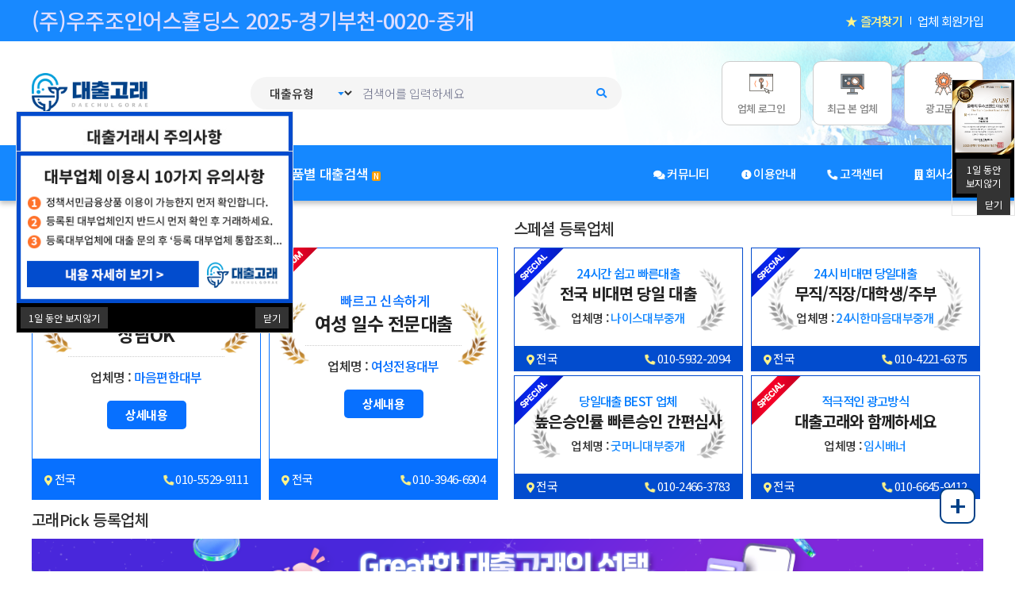

--- FILE ---
content_type: text/html; charset=UTF-8
request_url: https://www.xn--299a49i38dc22a.com/board/brand/view?&match=id:271
body_size: 65737
content:
<!DOCTYPE html>
<html lang="ko">
<head>
        <meta charset="utf-8"/>

    <meta name="viewport" content="initial-scale=1.0,user-scalable=no,maximum-scale=1,width=device-width">
    <meta name="google-site-verification" content="404d00ee94a26ee7" />
    <meta name="naver-site-verification" content="dc53ea920a5d796ecda6a46f8bbb7aeb" />

    <link rel="shortcut icon" href="/assets/images/favicon.png">
    <!-- <link rel="apple-touch-icon" href="/assets/images/apple-touch-icon.png" /> -->

    <link href="https://fonts.googleapis.com/css?family=Material+Icons|Material+Icons+Outlined|Material+Icons+Two+Tone|Material+Icons+Round|Material+Icons+Sharp" rel="stylesheet">
    <link rel="stylesheet" href="https://use.fontawesome.com/releases/v5.15.4/css/all.css" crossorigin="anonymous">
    <link rel="stylesheet" href="https://www.xn--299a49i38dc22a.com/assets/css/uiSet/bootstrap.min.css?ver=2.1.4" type="text/css"><link rel="stylesheet" href="https://www.xn--299a49i38dc22a.com/assets/css/uiSet/bootstrap-select.css?ver=2.1.4" type="text/css"><link rel="stylesheet" href="https://www.xn--299a49i38dc22a.com/assets/css/uiSet/style.css?ver=2.1.4" type="text/css"><link rel="stylesheet" href="https://www.xn--299a49i38dc22a.com/assets/css/fonts/fontawesome-all.css?ver=2.1.4" type="text/css"><link rel="stylesheet" href="https://www.xn--299a49i38dc22a.com/assets/css/anypicker/anypicker-ios.css?ver=2.1.4" type="text/css"><link rel="stylesheet" href="https://www.xn--299a49i38dc22a.com/assets/css/anypicker/anypicker-windows.css?ver=2.1.4" type="text/css"><link rel="stylesheet" href="https://www.xn--299a49i38dc22a.com/assets/css/anypicker/anypicker.css?ver=2.1.4" type="text/css"><link rel="stylesheet" href="https://www.xn--299a49i38dc22a.com/assets/css/anypicker/anypicker-all.css?ver=2.1.4" type="text/css"><link rel="stylesheet" href="https://www.xn--299a49i38dc22a.com/assets/css/anypicker/anypicker-pickercomponent.css?ver=2.1.4" type="text/css"><link rel="stylesheet" href="https://www.xn--299a49i38dc22a.com/assets/css/anypicker/anypicker-android.css?ver=2.1.4" type="text/css"><link rel="stylesheet" href="https://www.xn--299a49i38dc22a.com/assets/css/anypicker/anypicker-core.css?ver=2.1.4" type="text/css"><link rel="stylesheet" href="https://www.xn--299a49i38dc22a.com/assets/css/anypicker/anypicker-font.css?ver=2.1.4" type="text/css"><link rel="stylesheet" href="/assets/includes/sweetalert2/sweetalert2.css" type="text/css"><link rel="stylesheet" href="/extend/board/assets/css/common.css" type="text/css"><link rel="stylesheet" href="/extend/board/assets/css/common_front.css" type="text/css"><link rel="stylesheet" href="/extend/board/skins/brand2/custom.css" type="text/css"><link rel="stylesheet" href="/assets/includes/swiper/swiper.min.css" type="text/css"><link rel="stylesheet" href="/assets/includes/swiper/swiper.min.css" type="text/css"><link rel="stylesheet" href="https://www.xn--299a49i38dc22a.com/assets/css/form.css?ver=2.1.4" type="text/css"><link rel="stylesheet" href="https://www.xn--299a49i38dc22a.com/assets/css/font.css?ver=2.1.4" type="text/css"><link rel="stylesheet" href="https://www.xn--299a49i38dc22a.com/assets/css/footer.css?ver=2.1.4" type="text/css"><link rel="stylesheet" href="https://www.xn--299a49i38dc22a.com/assets/css/layout.css?ver=2.1.4" type="text/css"><link rel="stylesheet" href="https://www.xn--299a49i38dc22a.com/assets/css/accounts.css?ver=2.1.4" type="text/css"><link rel="stylesheet" href="https://www.xn--299a49i38dc22a.com/assets/css/common.css?ver=2.1.4" type="text/css"><link rel="stylesheet" href="https://www.xn--299a49i38dc22a.com/assets/css/color.css?ver=2.1.4" type="text/css"><link rel="stylesheet" href="https://www.xn--299a49i38dc22a.com/assets/css/smodal.css?ver=2.1.4" type="text/css"><link rel="stylesheet" href="https://www.xn--299a49i38dc22a.com/assets/css/header.css?ver=2.1.4" type="text/css">
    <link rel="canonical" href="https://www.xn--299a49i38dc22a.com/board/brand/view?&match=id:271">

    <title>전국 월변 장기상환/비대면 / 당일 대출 - 구제대부</title>
    <meta name="author" content="대출고래">
    <meta name="keywords" content="대출,긴급대출,월변상품,무직자대출,비상금대출,무직자소액대출,신용불량자대출,연체자대출,일수,저신용자대출,사채,무담보사채,급전,캐피탈대출,대부대출,신불자대출,신용대출,대부업체,대부업대출,개인돈,개인돈대출,대부대출쉬운,개인회생대출,개인대출,개인일수,개인급전,대출사이트,월변대출,개인회생자대출,소액대출,급전대출,현역군인대출,무서류당일대출,대부,대부업체대출,일수대출,비대면대출,대부업체대출조회,대학생대출,100만원소,대출,대출플랫폼,신불자소액대출,월변,사금융대출,30만원대출,당일급전대출,당일대출,연체자소액대출,장기연체자대출,개인돈월변,신용불량자대출가능한곳,단기대출,돈빌리는곳">
    <meta name="description" content="전국무방문쉽고 간편한 월변상환">

    <meta property="og:locale" content="ko_KR">
    <meta property="og:type" content="website">
    <meta property="og:site_name" content="대출고래">
    <meta property="og:title" content="전국 월변 장기상환/비대면 / 당일 대출">
    <meta property="og:description" content="전국무방문쉽고 간편한 월변상환">
    <meta property="og:url" content="https://www.xn--299a49i38dc22a.com/board/brand/view?&match=id:271" />
    <meta property="og:image"  content="https://www.xn--299a49i38dc22a.com/assets/images/product_img.jpg">
    <meta property="og:image:alt"  content="전국 월변 장기상환/비대면 / 당일 대출">

    <script src="/assets/includes/jquery/jquery-3.6.0.min.js"></script>
    <script src="https://www.xn--299a49i38dc22a.com/assets/js/uiSet/bootstrap.bundle.js?ver=1.7.16" type="text/javascript"></script><script src="https://www.xn--299a49i38dc22a.com/assets/js/uiSet/bootstrap-select.js?ver=1.7.16" type="text/javascript"></script><script src="https://www.xn--299a49i38dc22a.com/assets/js/uiSet/jquery.slimscroll.js?ver=1.7.16" type="text/javascript"></script><script src="https://www.xn--299a49i38dc22a.com/assets/js/uiSet/main-js.js?ver=1.7.16" type="text/javascript"></script><script src="https://www.xn--299a49i38dc22a.com/assets/js/anypicker/anypicker-custom.js?ver=1.7.16" type="text/javascript"></script><script src="https://www.xn--299a49i38dc22a.com/assets/js/anypicker/anypicker-custom.min.js?ver=1.7.16" type="text/javascript"></script><script src="https://www.xn--299a49i38dc22a.com/assets/js/anypicker/anypicker-core.js?ver=1.7.16" type="text/javascript"></script><script src="https://www.xn--299a49i38dc22a.com/assets/js/anypicker/anypicker-datetime.js?ver=1.7.16" type="text/javascript"></script><script src="https://www.xn--299a49i38dc22a.com/assets/js/anypicker/anypicker-pickercomponent.js?ver=1.7.16" type="text/javascript"></script><script src="https://www.xn--299a49i38dc22a.com/assets/js/anypicker/anypicker-select.js?ver=1.7.16" type="text/javascript"></script><script src="https://www.xn--299a49i38dc22a.com/assets/js/anypicker/anypicker.js?ver=1.7.16" type="text/javascript"></script><script src="https://www.xn--299a49i38dc22a.com/assets/js/anypicker/Currencies.js?ver=1.7.16" type="text/javascript"></script><script src="/assets/includes/swiper/swiper.min.js" type="text/javascript"></script><script src="/assets/includes/swiper/swiper.min.js" type="text/javascript"></script><script src="https://www.xn--299a49i38dc22a.com/assets/js/cookie.js?ver=1.7.16" type="text/javascript"></script><script src="https://www.xn--299a49i38dc22a.com/assets/js/common.js?ver=1.7.16" type="text/javascript"></script><script src="https://www.xn--299a49i38dc22a.com/assets/js/dateTime.js?ver=1.7.16" type="text/javascript"></script><script src="https://www.xn--299a49i38dc22a.com/assets/js/form.js?ver=1.7.16" type="text/javascript"></script><script src="https://www.xn--299a49i38dc22a.com/assets/js/number.js?ver=1.7.16" type="text/javascript"></script><script src="https://www.xn--299a49i38dc22a.com/assets/js/template.js?ver=1.7.16" type="text/javascript"></script><script src="https://www.xn--299a49i38dc22a.com/assets/js/url.js?ver=1.7.16" type="text/javascript"></script><script src="https://www.xn--299a49i38dc22a.com/assets/js/extend.js?ver=1.7.16" type="text/javascript"></script><script src="https://www.xn--299a49i38dc22a.com/assets/js/string.js?ver=1.7.16" type="text/javascript"></script><script src="https://www.xn--299a49i38dc22a.com/assets/js/gnb.js?ver=1.7.16" type="text/javascript"></script><script src="https://www.xn--299a49i38dc22a.com/assets/js/modal.js?ver=1.7.16" type="text/javascript"></script><script src="https://www.xn--299a49i38dc22a.com/assets/js/message.js?ver=1.7.16" type="text/javascript"></script>    <!-- TikTok Pixel Code Start -->
<script>
!function (w, d, t) {
  w.TiktokAnalyticsObject=t;var ttq=w[t]=w[t]||[];ttq.methods=["page","track","identify","instances","debug","on","off","once","ready","alias","group","enableCookie","disableCookie","holdConsent","revokeConsent","grantConsent"],ttq.setAndDefer=function(t,e){t[e]=function(){t.push([e].concat(Array.prototype.slice.call(arguments,0)))}};for(var i=0;i<ttq.methods.length;i++)ttq.setAndDefer(ttq,ttq.methods[i]);ttq.instance=function(t){for(
var e=ttq._i[t]||[],n=0;n<ttq.methods.length;n++)ttq.setAndDefer(e,ttq.methods[n]);return e},ttq.load=function(e,n){var r="https://analytics.tiktok.com/i18n/pixel/events.js",o=n&&n.partner;ttq._i=ttq._i||{},ttq._i[e]=[],ttq._i[e]._u=r,ttq._t=ttq._t||{},ttq._t[e]=+new Date,ttq._o=ttq._o||{},ttq._o[e]=n||{};n=document.createElement("script")
;n.type="text/javascript",n.async=!0,n.src=r+"?sdkid="+e+"&lib="+t;e=document.getElementsByTagName("script")[0];e.parentNode.insertBefore(n,e)};


  ttq.load('D1HN5OBC77U0TEH3H6B0');
  ttq.page();
}(window, document, 'ttq');
</script>
<!-- TikTok Pixel Code End -->

<!-- Meta Pixel Code -->
<script>
!function(f,b,e,v,n,t,s)
{if(f.fbq)return;n=f.fbq=function(){n.callMethod?
n.callMethod.apply(n,arguments):n.queue.push(arguments)};
if(!f._fbq)f._fbq=n;n.push=n;n.loaded=!0;n.version='2.0';
n.queue=[];t=b.createElement(e);t.async=!0;
t.src=v;s=b.getElementsByTagName(e)[0];
s.parentNode.insertBefore(t,s)}(window, document,'script',
'https://connect.facebook.net/en_US/fbevents.js');
fbq('init', '1505185890651959');
fbq('track', 'PageView');
</script>
<noscript><img height="1" width="1" style="display:none"
src="https://www.facebook.com/tr?id=1505185890651959&ev=PageView&noscript=1"
/></noscript>
<!-- End Meta Pixel Code -->
    <script type="application/ld+json">
[
    {
        "@context": "http://schema.org",
        "@graph": [
            {
                "@type": "Organization",
                "@id": "https://www.xn--299a49i38dc22a.com/#organization",
                "name": "대출고래",
                "url": "https://www.xn--299a49i38dc22a.com/",
                "address": {
                    "addressCountry": "KR",
                    "addressLocality": "부천",
                    "streetAddress": "경기도 부천시 원미구 소향로 11",
                    "postalCode": 14544
                },
                "founder": "대출고래",
                "foundingDate": "2021-09-01",
                "telephone": "+82 1644-9412",
                "contactPoint": {
                    "@type": "ContactPoint",
                    "telephone": "+82 1644-9412",
                    "url": "https://www.xn--299a49i38dc22a.com/board/faq/list?match=category_id:18&category_id=18",
                    "contactType": "고객센터"
                },
                "sameAs": [
                    "https://blog.naver.com/eocnfqkek01",
                    "https://gorae1.blogspot.com/",
                    "https://www.youtube.com/@%EB%8C%80%EC%B6%9C%EA%B3%A0%EB%9E%98",
                    "https://medium.com/@eocnfqkek01",
                    "https://www.reddit.com/user/Itchy-Math-4169/",
                    "https://kr.pinterest.com/eocnfqkek01/",
                    "https://www.tumblr.com/blog/daechul-gorae",
                    "https://www.behance.net/goraegorae",
                    "https://band.us/@gorae",
                    "https://daechulgorae.tistory.com/",
                    "https://www.instapaper.com/u",
                    "https://www.flickr.com/photos/daechul-gorae/",
                    "https://bsky.app/profile/daechul-gorae.bsky.social",
                    "https://mastodon.social/@goraegorae",
                    "https://vimeo.com/user242492068"
                ],
                "logo": {
                    "@type": "ImageObject",
                    "@id": "https://www.xn--299a49i38dc22a.com/#logo",
                    "url": "https://www.xn--299a49i38dc22a.com/assets/images/logo.png",
                    "caption": "대출고래"
                },
                "image": {
                    "@id": "https://www.xn--299a49i38dc22a.com/#logo"
                }
            },
            {
                "@type": "WebSite",
                "@id": "https://www.xn--299a49i38dc22a.com/#website",
                "url": "https://www.xn--299a49i38dc22a.com/",
                "name": "대출고래",
                "publisher": {
                    "@id": "https://www.xn--299a49i38dc22a.com/#website"
                },
                "potentialAction": {
                    "@type": "SearchAction",
                    "target": "https://www.xn--299a49i38dc22a.com/?word={search_term_string}",
                    "query-input": "required name=search_term_string"
                }
            },
            {
                "@type": "WebPage",
                "@id": "https://www.xn--299a49i38dc22a.com/#webpage",
                "url": "https://www.xn--299a49i38dc22a.com/",
                "inLanguage": "KR",
                "name": "대출고래",
                "isPartOf": {
                    "@id": "https://www.xn--299a49i38dc22a.com/#website"
                },
                "about": {
                    "@id": "https://www.xn--299a49i38dc22a.com/#organization"
                },
                "description": "무직자대출, 신용불량자대출, 소액대출, 급전대출 등 다양한 대출 옵션을 제공하는 안전하고 신뢰할 수 있는 대출 플랫폼. 비대면대출, 개인회생대출, 신용대출 등 다양한 조건에 맞는 대출 서비스를 손쉽게 확인하고 신청하세요. 대부업체, 사채, 연체자대출까지 모든 대출 정보"
            }
        ]
    }
    ,{
            "@context": "http://schema.org",
            "@type": "FinancialProduct",
            "name": "구제대부",
            "description": "비대면 / 당일 대출 | 전국 월변 장기상환",
            "url": "https://www.xn--299a49i38dc22a.com/board/brand/view?match=id:271",
            "provider": {
                "@type": "Organization",
                "name": "구제대부",
                "telephone": "+82010-5709-0526",
                "address": {
                    "@type": "PostalAddress",
                    "streetAddress": "대구광역시 달서구 상인로 105, 상가동 3층 3호, 201호 (상인동, 상인청구아파트)",
                    "addressCountry": "Republic of Korea"
                }
            }
        }]
</script>
    <!-- Global site tag (gtag.js) - Google Analytics -->
    <!--<script async src="https://www.googletagmanager.com/gtag/js?id=UA-195214379-2">
</script>
<script>
window.dataLayer = window.dataLayer || [];
function gtag(){dataLayer.push(arguments);}
gtag('js', new Date());

gtag('config', 'UA-195214379-2');
gtag('config', 'UA-220394933-1');
gtag('config', 'AW-381309925');
gtag('config', 'AW-10853829203');
</script>-->

<!-- gtag 변경 250418 변경 -->
<!-- 
<script async src="https://www.googletagmanager.com/gtag/js?id=AW-17465467276"></script>
<script>
  window.dataLayer = window.dataLayer || [];
  function gtag(){dataLayer.push(arguments);}
  gtag('js', new Date());

  gtag('config', 'G-WQBHRYNK7C');
  gtag('config', 'AW-17465467276');
</script> -->

<!-- Global site tag (gtag.js) - Google Analytics -->
<script async src="https://www.googletagmanager.com/gtag/js?id=G-WQBHRYNK7C"></script>
<!-- <script async src="https://www.googletagmanager.com/gtag/js?id=UA-220394933-1"></script>
<script async src="https://www.googletagmanager.com/gtag/js?id=AW-17465467276"></script> -->
<script>
window.dataLayer = window.dataLayer || [];
function gtag(){dataLayer.push(arguments);}
gtag('js', new Date());

gtag('config', 'UA-220394933-1');
gtag('config', 'G-WQBHRYNK7C');
gtag('config', 'AW-17465467276');
</script>

<!-- Google Tag Manager -->
<script>(function(w,d,s,l,i){w[l]=w[l]||[];w[l].push({'gtm.start':
new Date().getTime(),event:'gtm.js'});var f=d.getElementsByTagName(s)[0],
j=d.createElement(s),dl=l!='dataLayer'?'&l='+l:'';j.async=true;j.src=
'https://www.googletagmanager.com/gtm.js?id='+i+dl;f.parentNode.insertBefore(j,f);
})(window,document,'script','dataLayer','GTM-5D9KP36');</script>
<!-- End Google Tag Manager -->

<!-- Mobon ontag script-->
<script async src="https://cdn.onetag.co.kr/0/tcs.js?eid=1h7trmlwom7n61h7trmlwo"></script>

<!-- Google Tag Manager -->
<script>(function(w,d,s,l,i){w[l]=w[l]||[];w[l].push({'gtm.start':
new Date().getTime(),event:'gtm.js'});var f=d.getElementsByTagName(s)[0],
j=d.createElement(s),dl=l!='dataLayer'?'&l='+l:'';j.async=true;j.src=
'https://www.googletagmanager.com/gtm.js?id='+i+dl;f.parentNode.insertBefore(j,f);
})(window,document,'script','dataLayer','GTM-WK629V6G');</script>
<!-- End Google Tag Manager -->


<!-- Event snippet for 전화버튼클릭 (1) conversion page
In your html page, add the snippet and call gtag_report_conversion when someone clicks on the chosen link or button. -->
<script>
function gtag_report_conversion(url) {
  var callback = function () {
    if (typeof(url) != 'undefined') {
      window.location = url;
    }
  };
  gtag('event', 'conversion', {
      'send_to': 'AW-10853829203/5zMFCKuk5psYENOUwbco',
      'event_callback': callback
  });

  gtag('event', 'conversion', {
      'send_to': 'AW-17465467276/04PdCMqZ4YkbEIzDl4hB',
      'event_callback': callback
  });
  return false;
}
</script>

<!-- Event snippet for 문자버튼클릭 conversion page
In your html page, add the snippet and call gtag_report_conversion when someone clicks on the chosen link or button. -->
<script>
function gtag_report_conversion_sms(url) {
  var callback = function () {
    if (typeof(url) != 'undefined') {
      window.location = url;
    }
  };
  gtag('event', 'conversion', {
      'send_to': 'AW-10853829203/2CHRCK6k5psYENOUwbco',
      'event_callback': callback
  });

  gtag('event', 'conversion', {
      'send_to': 'AW-17465467276/04PdCMqZ4YkbEIzDl4hB',
      'event_callback': callback
  });
  return false;
}
</script>

<script>
//대출고래
window.addEventListener('load', function(event) {

    function isMobile() { var user = navigator.userAgent; var is_mobile = false; if( user.indexOf("iPhone") > -1 || user.indexOf("Android") > -1 || user.indexOf("iPad") > -1 || user.indexOf("iPod") > -1 ) { is_mobile = true; } return is_mobile; }

    if(isMobile()) {
        if(window.location.pathname.includes("board/brand/view")) {
            //전화하기 클릭
            document.querySelector('a[href*=tel]').addEventListener('click', function() {
                //gtag 구현부
                gtag('event', '클릭', {
                    'event_category': '버튼클릭',
                    'event_action': '모바일 전화',
                });

                //틱톡 구현부
                ttq.track('ClickMoPhone');
            });

            //문자하기 클릭
            document.querySelector('a[href*=sms]').addEventListener('click', function() {
                //gtag 구현부
                gtag('event', '클릭', {
                    'event_category': '버튼클릭',
                    'event_action': '모바일 문자',
                });

                //틱톡 구현부
                ttq.track('ClickMoSms');
            });
        }

        if(window.location.href.includes("board/question/write?pageNum=1")) {
            //등록하기 클릭
            document.querySelector('button[onclick*=submit]').addEventListener('click', function() {
                if(document.querySelector("#tel").value != ""
                && document.querySelector("input[name=post_title]").value != ""
            ) {
                //gtag 구현부
                gtag('event', '클릭', {
                    'event_category': '버튼클릭',
                    'event_action': '모바일 글쓰기',
                });

                //틱톡 구현부
                ttq.track('ClickMoWrite');
            }
        });
    }
} else {
    if(window.location.pathname.includes("board/brand/view")) {
        //전화하기 클릭
        document.querySelector('a[href*=tel]').addEventListener('click', function() {
            //gtag 구현부
            gtag('event', '클릭', {
                'event_category': '버튼클릭',
                'event_action': 'PC 전화',
            });

            //틱톡 구현부
                ttq.track('ClickPcPhone');
        });

        //문자하기 클릭
        document.querySelector('a[href*=sms]').addEventListener('click', function() {
            //gtag 구현부
            gtag('event', '클릭', {
                'event_category': '버튼클릭',
                'event_action': 'PC 문자',
            });

            //틱톡 구현부
                ttq.track('ClickPcSms');
        });
    }

    if(window.location.href.includes("board/question/write?pageNum=1")) {
        //등록하기 클릭
        document.querySelector('button[onclick*=submit]').addEventListener('click', function() {
            if(document.querySelector("#tel").value != ""
            && document.querySelector("input[name=post_title]").value != ""
        ) {
            //gtag 구현부
            gtag('event', '클릭', {
                'event_category': '버튼클릭',
                'event_action': 'PC 글쓰기',
            });

            //틱톡 구현부
                ttq.track('ClickPcWrite');
        }
    });
}
}
})
</script>
<!-- Global site tag (gtag.js) - Google Ads: 381309925 기존태그 변경 (250418)-->
<!--script async src="https://www.googletagmanager.com/gtag/js?id=AW-381309925"></script-->
<script>
/*window.dataLayer = window.dataLayer || [];
function gtag(){dataLayer.push(arguments);}
gtag('js', new Date());

gtag('config', 'AW-381309925');
*/
</script>


<script type="text/javascript" charset="UTF-8" src="//t1.daumcdn.net/kas/static/kp.js"></script>
<script type="text/javascript">
      kakaoPixel('4631697472400898723').pageView('1');
</script>

<!-- 2025-07-02 gtag 추가 -->
 <!-- Google Tag Manager -->
<script>(function(w,d,s,l,i){w[l]=w[l]||[];w[l].push({'gtm.start':
new Date().getTime(),event:'gtm.js'});var f=d.getElementsByTagName(s)[0],
j=d.createElement(s),dl=l!='dataLayer'?'&l='+l:'';j.async=true;j.src=
'https://www.googletagmanager.com/gtm.js?id='+i+dl;f.parentNode.insertBefore(j,f);
})(window,document,'script','dataLayer','GTM-P7XK6SGH');</script>
<!-- End Google Tag Manager -->

</head>

<body>
    <!-- Google Tag Manager (noscript)
    <noscript><iframe src="https://www.googletagmanager.com/ns.html?id=GTM-5D9KP36"
        height="0" width="0" style="display:none;visibility:hidden"></iframe></noscript>
  End Google Tag Manager (noscript) -->
         <!-- Google Tag Manager (noscript) -->
<noscript><iframe src="https://www.googletagmanager.com/ns.html?id=GTM-P7XK6SGH"
height="0" width="0" style="display:none;visibility:hidden"></iframe></noscript>
<!-- End Google Tag Manager (noscript) -->

<!-- Google Tag Manager (noscript) -->
<noscript><iframe src="https://www.googletagmanager.com/ns.html?id=GTM-WK629V6G"
height="0" width="0" style="display:none;visibility:hidden"></iframe></noscript>
<!-- End Google Tag Manager (noscript) -->
                <style>
    .notice-link {
        position: relative;
        display: inline-block;
    }

    .icon-wrap {
        position: relative;
        display: inline-block;
    }

    .badge-new {
        position: absolute;
        top: -9px;
        right: -33px;
        display: inline-block;
        padding: 0px 4px 0 3px;
        background-color: #e60012;
        color: #fff !important;
        margin: 0 4px;
        font-size: 9px !important;
        border-radius: 2px;
        line-height: 14px;
    }

    .reg-code {
        font-size: 20px !important;
        line-height: 1.2;
        font-weight: 500;
    }

    @media screen and (min-width:1100px) {
        .reg-code {
            font-size: 27px !important;
        }
    }

    @media screen and (max-width:1100px) {
        .pc-line {
            display: none;
        }
    }

    @media screen and (min-width:1099px) {
        .mo-line {
            display: none;
        }
    }
</style>
<header>
    
    <div class="top_bar">
        <div style="display: flex; justify-content: space-between; gap: 10px;">
            <p>
                <!-- <span>	대출고래 대부중개 강원속초-2024-대부중개1
                    <br class="moView"> 특허청 등록번호: 제 40-1864624호, 제 40-1864625호
                </span> -->
                <span class="reg-code">
                    <!-- 모바일 환경이면서 로그인한 상태이면 두줄로 노출 -->
                    <span class="mo-line">(주)우주조인어스홀딩스<br>2025-경기부천-0020-중개</span>
                    <span class="pc-line">(주)우주조인어스홀딩스 2025-경기부천-0020-중개</span>
                </span>
            </p>

                            <div class="login_box">
                    <span class="top_color mo_none" onclick="addFavorite()">★ 즐겨찾기</span>
                    <!--<a href="/accounts/login">업체 로그인</a>-->
<a href="/accounts/register/steps" aria-label="업체 회원가입">업체 회원가입</a>
                </div>
                    </div>
    </div>
    <div class="header">
        <div>
            <div>
                <a href='/' class="logo_img" aria-label="대출고래 로고"><img src="/assets/images/logo.png" alt="대출고래 로고"></a>

            </div>
            <div class="pc_header header_2">
                <div class="gnb_search_box">

                    <select id="searchAllselect">
                        <option>대출유형</option>
                        <option>전체</option>
                                                <option value="일수대출">일수대출</option>

                                                <option value="월변대출">월변대출</option>

                                                <option value="소액대출">소액대출</option>

                                                <option value="급전/당일대출">급전/당일대출</option>

                                                <option value="여성대출">여성대출</option>

                                                <option value="직장인대출">직장인대출</option>

                                                <option value="무직자대출">무직자대출</option>

                                                <option value="자동차담보대출">자동차담보대출</option>

                                                <option value="사업자대출">사업자대출</option>

                                                <option value="연체자대출">연체자대출</option>

                                                <option value="저신용자대출">저신용자대출</option>

                                                <option value="무방문대출">무방문대출</option>

                                                <option value="부동산담보대출">부동산담보대출</option>

                                                <option value="24시대출">24시대출</option>

                                                <option value="카드소지자대출">카드소지자대출</option>

                                                <option value="개인돈대출">개인돈대출</option>

                                                <option value="무서류대출">무서류대출</option>

                                            </select>

                    <input id="searchAllInput" type="text" onkeyup="enterkeySearchAll();" placeholder="검색어를 입력하세요">
                    <i class="fas fa-search" onclick="searchAll()"></i>
                </div>
            </div>
            <div class="pc_header">
                <div class="header_quick">
                                            <a href='/accounts/login' aria-label="업체 로그인">
                            <span><img src="/assets/images/header/header_icon_02.png" alt="업체 로그인"></span>
                            <p>업체 로그인</p>
                        </a>
                        <a href='/latestView' aria-label="최근 본 업체">
                            <span><img src="/assets/images/header/header_icon_01.png" alt="최근 본 업체"></span>
                            <p>최근 본 업체</p>
                        </a>
                    
                    <a href='/sub7' aria-label="광고문의">
                        <span><img src="/assets/images/header/header_icon_03.png" alt="광고문의"></span>
                        <p>광고문의</p>
                    </a>
                </div>
            </div>
                        

            <span class="menubtn2 mo_header">
                <span></span>
            </span>
        </div>
    </div>
    <div class="header_board_full">
        <div class="header_board">
            <div>
                <div class="gnb">

                    <style>
    .gnb nav ul {
    display: flex;
    align-items: center;  /* 전체 메뉴 세로 중앙 정렬 */
}
@media screen and (min-width: 600px){
    .gnb ul li {
        font-size : 15px;
    }
}
    .gnb nav ul li:first-child a {
    display: flex;              /* 글자 세로 중앙 정렬 */
    align-items: center;
    justify-content: center;
    padding: 0 14px;
    height: 36px;               /* 높이 고정 (옆 메뉴와 맞추기) */
    line-height: 36px;          /* 글자 세로 맞춤 */
    background-color: #004188;       /* 배경색 (예: 흰색) */
    color: #fff;              /* 글자색 (파랑) */
    border-radius: 20px;         /* 둥근 모서리 */
    font-weight: bold;           /* 굵게 */
    border: 1px solid #004188;   /* 테두리 */
}

.animate-charcter-bg {
        text-transform: uppercase;
        background-image: linear-gradient(-225deg,
                #231557 0%,
                #640ac1 29%,
                #1588ff 67%,
                #370e78 100%);
        background-size: auto auto;
        background-clip: border-box;
        background-size: 200% auto;
        color: #fff;
        animation: textclip 2s linear infinite;
        display: inline-block;
    }
    @keyframes textclip {
        to {
            background-position: -200% center;
        }
    }

</style>
<nav>
    <ul>
                    <li><a href="/liveBanner" class="animate-charcter-bg" aria-label="실시간 고래잇">실시간<div style="color:#f67988;margin-left:3px;">고래잇</div></a></li>
            <li><a href="/board/brand/list?listMode=area" aria-label="지역별 대출검색">지역별 대출검색 <span>N</span></a></li>
            <li><a href="/board/brand/list?listMode=product" aria-label="상품별 대출검색">상품별 대출검색 <span>N</span></a></li>
                
        <li class="mo_header">
            <a href='#'>커뮤니티</a>
            <ul class="in_menu">
                <li><a class="b_l" href='/board/financenews/list' match="/board/financenews" aria-label="금융소식">금융소식</a></li>
                <li><a class="b_l" href='/board/loanbusinesnews/list' match="/board/loanbusinesnews" aria-label="대부업소식">대부업소식</a></li>
                <li><a class="b_l" href='/board/newgoraepedia/list' match="/board/newgoraepedia" aria-label="고래백과">고래백과</a></li>
                <li></li>
            </ul>
        </li>
        <li class="mo_header">
            <a href='#' aria-label="이용안내">이용안내</a>
            <ul class="in_menu">
                <li><a href='/guide' match="/guide" aria-label="대출고래 안내">대출고래 안내</a></li>
                <li><a href='/customer_info' match="/customer_info" aria-label="고객이용안내">고객이용안내</a></li>
                <li><a href='/sub7' aria-label="업체이용안내">업체이용안내</a></li>
                <li><a href='/customer/caution' aria-label="이용시 주의사항">이용시 주의사항</a></li>
            </ul>
        </li>
        <li class="mo_header"><a href="#" aria-label="고객센터">고객센터</a>
            <ul class="in_menu">
                <li><a class="b_l" href='/board/notice/list' aria-label="공지사항">공지사항</a></li>
                <li><a class="b_l" href='/board/faq/list?match=category_id:18&category_id=18' aria-label="FAQ">FAQ</a></li>
                <li><a href='/sub7' match="/sub7" aria-label="광고문의">광고문의</a></li>
                <li></li>
            </ul>
        </li>
        <li class="mo_header"><a href="#" aria-label="회사소개">회사소개</a>
            <ul class="in_menu">
                <li><a href='/about#about1' match="/about#about1" aria-label="회사개요">회사개요</a></li>
                <li><a href='/about#about2' match="/about#about2" aria-label="회사비전">회사비전</a></li>
                <li><a href='/about#about3' match="/about#about3" aria-label="회사소개">회사소개</a></li>
                <li></li>
            </ul>
        </li>
        <li class="mo_header">
            <a href='#' aria-label="마이페이지">마이페이지</a>
            <ul class="in_menu">
                                    <li><a href="/accounts/login" aria-label="업체 로그인">업체 로그인</a></li>
                    <li><a href="/accounts/register/steps" aria-label="업체 회원가입">업체 회원가입</a></li>
                    <li><a href='/latestView' aria-label="최근 본업체">최근 본업체</a></li>
                            </ul>
        </li>

    </ul>
</nav>
                </div>
                <div class="pc_header">


                    <div class="board_menu">
                        <ul>
                            <li>
                                <a href='/community' aria-label="커뮤니티" match="/community"><i class="fas fa-comments"></i> 커뮤니티</a>
                                <ul>
                                    <li><a class="b_l" href='/board/financenews/list' aria-label="금융소식"
                                            match="/board/financenews"><span>금융소식</span></a></li>
                                    <li><a class="b_l" href='/board/loanbusinesnews/list' aria-label="대부업소식"
                                            match="/board/loanbusinesnews"><span>대부업소식</span></a></li>
                                    <li><a class="b_l" href='/board/newgoraepedia/list' aria-label="고래백과"
                                            match="/board/newgoraepedia"><span>고래백과</span></a></li>
                                </ul>
                            </li>
                            <li>
                                <a href='/guide' aria-label="이용안내"><i class="fas fa-info-circle"></i> 이용안내</a>
                                <ul>
                                    <li><a href='/guide' aria-label="대출고래 안내" match="/guide"><span>대출고래 안내</span></a></li>
                                    <li><a href='/customer_info' aria-label="고객이용안내" match="/customer_info"> <span>고객이용안내</span></a></li>
                                    <li><a href='/sub7' aria-label="업체이용안내"><span>업체이용안내</span></a></li>
                                    <li><a href='/customer/caution' aria-label="이용시 주의사항"><span>이용시 주의사항</span></a></li>
                                </ul>
                            </li>
                            <li>
                                <a href='/board/notice/list' aria-label="고객센터"><i class="fas fa-phone"></i> 고객센터</a>
                                <ul>
                                    <li><a class="b_l" href='/board/notice/list' aria-label="공지사항"><span>공지사항</span></a></li>
                                    <li><a class="b_l"
                                            href='/board/faq/list?match=category_id:18&category_id=18' aria-label="FAQ"><span>FAQ</span></a>
                                    </li>
                                    <!-- <li><a class="b_l" href='/board/contact/write'><span>1:1문의</span></a></li> -->
                                    <li><a href='/sub7' match="/sub7" aria-label="광고문의"><span>광고문의</span></a></li>
                                </ul>
                            </li>
                            <li>
                                <a href='/about' aria-label="회사소개" match="/about"><i class="fas fa-building"></i> 회사소개</a>
                                <ul>
                                    <li><a href='/about#about1' aria-label="회사개요" match="/about#about1"><span>회사개요</span></a></li>
                                    <li><a href='/about#about2' aria-label="회사비전" match="/about#about2"><span>회사비전</span></a></li>
                                    <li><a href='/about#about3' aria-label="회사소개" match="/about#about3"><span>회사소개</span></a></li>
                                </ul>
                            </li>
                        </ul>
                        <!-- 메뉴 높이 일정하게 빈칸 유지 -->
                        <div>
                            <div>




                            </div>
                        </div>
                    </div>
                </div>
            </div>

        </div>
<!--        <div class="info moView">
    <div>
        <div class="info_box">
            <div><a href="/customer/information" aria-label="대출고래 이용안내">
                <i class="fas fa-exclamation-circle"></i> 대출고래 이용안내</a></div>
            <div><a href="/customer/caution" aria-label="이용시 주의사항">
                <i class="fas fa-exclamation-triangle"></i> 이용시 주의사항</a></div>
        </div>
    </div>
</div>-->

    </div>
</header>

<div class="side_menu mo_header">
    <div class="side_logo">
        <a href="/" aria-label="대출고래 사이드메뉴 로고"><img src='/assets/images/logo_white.png' alt="대출고래 사이드메뉴 로고"></a>
        <span class="menubtn2">
            <span></span>
        </span>
    </div>
    <div>
        <div class="mo_login_box">
            <div>
                <!--<a href="/accounts/login">업체 로그인</a>-->
<a href="/accounts/register/steps" aria-label="업체 회원가입">업체 회원가입</a>
            </div>
        </div>


    </div>
    <div class="side_gnb">
        <style>
    .gnb nav ul {
    display: flex;
    align-items: center;  /* 전체 메뉴 세로 중앙 정렬 */
}
@media screen and (min-width: 600px){
    .gnb ul li {
        font-size : 15px;
    }
}
    .gnb nav ul li:first-child a {
    display: flex;              /* 글자 세로 중앙 정렬 */
    align-items: center;
    justify-content: center;
    padding: 0 14px;
    height: 36px;               /* 높이 고정 (옆 메뉴와 맞추기) */
    line-height: 36px;          /* 글자 세로 맞춤 */
    background-color: #004188;       /* 배경색 (예: 흰색) */
    color: #fff;              /* 글자색 (파랑) */
    border-radius: 20px;         /* 둥근 모서리 */
    font-weight: bold;           /* 굵게 */
    border: 1px solid #004188;   /* 테두리 */
}

.animate-charcter-bg {
        text-transform: uppercase;
        background-image: linear-gradient(-225deg,
                #231557 0%,
                #640ac1 29%,
                #1588ff 67%,
                #370e78 100%);
        background-size: auto auto;
        background-clip: border-box;
        background-size: 200% auto;
        color: #fff;
        animation: textclip 2s linear infinite;
        display: inline-block;
    }
    @keyframes textclip {
        to {
            background-position: -200% center;
        }
    }

</style>
<nav>
    <ul>
                    <li><a href="/liveBanner" class="animate-charcter-bg" aria-label="실시간 고래잇">실시간<div style="color:#f67988;margin-left:3px;">고래잇</div></a></li>
            <li><a href="/board/brand/list?listMode=area" aria-label="지역별 대출검색">지역별 대출검색 <span>N</span></a></li>
            <li><a href="/board/brand/list?listMode=product" aria-label="상품별 대출검색">상품별 대출검색 <span>N</span></a></li>
                
        <li class="mo_header">
            <a href='#'>커뮤니티</a>
            <ul class="in_menu">
                <li><a class="b_l" href='/board/financenews/list' match="/board/financenews" aria-label="금융소식">금융소식</a></li>
                <li><a class="b_l" href='/board/loanbusinesnews/list' match="/board/loanbusinesnews" aria-label="대부업소식">대부업소식</a></li>
                <li><a class="b_l" href='/board/newgoraepedia/list' match="/board/newgoraepedia" aria-label="고래백과">고래백과</a></li>
                <li></li>
            </ul>
        </li>
        <li class="mo_header">
            <a href='#' aria-label="이용안내">이용안내</a>
            <ul class="in_menu">
                <li><a href='/guide' match="/guide" aria-label="대출고래 안내">대출고래 안내</a></li>
                <li><a href='/customer_info' match="/customer_info" aria-label="고객이용안내">고객이용안내</a></li>
                <li><a href='/sub7' aria-label="업체이용안내">업체이용안내</a></li>
                <li><a href='/customer/caution' aria-label="이용시 주의사항">이용시 주의사항</a></li>
            </ul>
        </li>
        <li class="mo_header"><a href="#" aria-label="고객센터">고객센터</a>
            <ul class="in_menu">
                <li><a class="b_l" href='/board/notice/list' aria-label="공지사항">공지사항</a></li>
                <li><a class="b_l" href='/board/faq/list?match=category_id:18&category_id=18' aria-label="FAQ">FAQ</a></li>
                <li><a href='/sub7' match="/sub7" aria-label="광고문의">광고문의</a></li>
                <li></li>
            </ul>
        </li>
        <li class="mo_header"><a href="#" aria-label="회사소개">회사소개</a>
            <ul class="in_menu">
                <li><a href='/about#about1' match="/about#about1" aria-label="회사개요">회사개요</a></li>
                <li><a href='/about#about2' match="/about#about2" aria-label="회사비전">회사비전</a></li>
                <li><a href='/about#about3' match="/about#about3" aria-label="회사소개">회사소개</a></li>
                <li></li>
            </ul>
        </li>
        <li class="mo_header">
            <a href='#' aria-label="마이페이지">마이페이지</a>
            <ul class="in_menu">
                                    <li><a href="/accounts/login" aria-label="업체 로그인">업체 로그인</a></li>
                    <li><a href="/accounts/register/steps" aria-label="업체 회원가입">업체 회원가입</a></li>
                    <li><a href='/latestView' aria-label="최근 본업체">최근 본업체</a></li>
                            </ul>
        </li>

    </ul>
</nav>
    </div>



    <!--
<div class="gnb_search_box">
<select>
<option>대출유형</option>
</select>
<input type="text" placeholder="검색어를 입력하세요">
<i class="fas fa-search"></i>
</div>
-->

    <div class="side_foot">
        <a href='https://search.naver.com/search.naver?where=nexearch&sm=top_hty&fbm=0&ie=utf8&query=%EB%8C%80%EC%B6%9C%EC%9D%B4%EC%9E%90%EA%B3%84%EC%82%B0%EA%B8%B0' aria-label="대출상환금 이자계산기">
            <img src='/assets/images/right_banner_01.png' alt="대출상환금 이자계산기"></a>
        <a href='http://fines.fss.or.kr/fines/plis/moneyLenderSearch/MoneyLenderSearch.getMoneyLenderList.do' aria-label="한국대부금융 협회 업체조회">
            <img src='/assets/images/right_banner_02.png' alt="한국대부금융 협회 업체조회"></a>
    </div>
</div>
<div class="back"></div>

    <script>

            $(window).resize(function() {
                if ($(window).width() <= 768) {
                    // 모바일 크기일 때 스타일 적용
                    $('.top_bar > div p > span').css({
                        'color': '#fff',
                        'font-size': '20px'
                    });
                    $('.logo_img img').width("110px")
                } else {
                    // 데스크탑 크기일 때 스타일 적용
                    $('.top_bar > div p > span').css({
                        'color': '#fff',
                        'font-size': '30px'
                    });
                }
            });

            // 초기 페이지 로드 시에도 적용
            $(window).resize();

    </script>
<div id="boardContainer">
    <style media="screen">
    .side_banner_area {
        transform: translateY(25px);
        position: relative;
        z-index: 9999;
        display: none;
        text-align: center;
        max-width: 180px;
    }

    .side_banner_area .extend_banner {
        margin-bottom: 10px;
    }

    .side_banner_area>.side_banner_content {
        text-align: center;
        border: 1px solid #e3e3e3;
        margin-bottom: 15px;
        border-radius: 10px 10px 0 0;
        width: 180px;
    }

    .side_banner_area>.side_banner_content .buisName {
        background-color: #024cce;
        color: #fff;
        border-radius: 10px 10px 0 0;
        padding: 5px;
        font-size: 14px;
        font-weight: 600
    }

    .side_banner_area>.side_banner_content .extra2 {
        color: #007bff;
        font-weight: 500;
        font-size: 14px;
        padding-top: 10px;
    }

    .side_banner_area>.side_banner_content .extra1 {
        color: #222;
        font-weight: 600;
        font-size: 18px;
        text-overflow: ellipsis;
        overflow: hidden;
        white-space: nowrap;
        padding: 0 7px;
    }

    .side_banner_area>.side_banner_content .side_banner_content_bg {
        background-color: #fff;
        padding-bottom: 15px;
    }

    .side_banner_area>.side_banner_content a {
        display: block;
    }

    .side_banner_area>.side_banner_content a:hover button {
        background-color: #0770ff;
        color: #fff;
    }

    .side_banner_area>.side_banner_content button {
        display: inline-block;
        text-align: center;
        padding: 3px 12px;
        border-radius: 5px;
        background-color: #fff;
        color: #0770ff;
        margin: 10px 1px 0;
        font-weight: 500;
        line-height: 1.2;
        font-size: 13px;
        border: 1px solid #0770ff;
    }

    @media screen and (min-width:1700px) {
        .side_banner_area {
            display: block;
        }
    }

    .live-question {
        max-width: 180px;
        border: 2px solid #004188;
        padding: 0px;
        border-radius: 10px;
        background-color : #fff;
        margin-bottom: 15px;
    }

    .live-question .live-question-name {
        display: flex;
        align-items: center;
        justify-content: center;
        padding: 5px;
        padding-top: 0;
        color: #004188;
        margin-top: 5px;
    }

    .live-question .live-question-name h3 {
        font-size: 16px;
        line-height: 27px;
        color: #004188;
    }

    .live-question .live-question-name span {
        font-size: 23px;
        cursor: pointer;
    }

    .live-question .live-question-title {
        text-align: left;
        margin: 0;
        padding: 0 3px;

    }

    .live-question-slide {
        padding: 0 3px;
    }

    .live-question-slide .rolling_box {
        border: 1px solid #004188;
        border-radius: 10px;
        background-color: #f5f5f5;
        height: 180px;
        overflow: hidden;
    }

    .live-question-slide .rolling_box .live-question-info {
        display: flex;
        align-items: center;
        justify-content: flex-start;
        padding: 0px;

    }

    .live-question-slide .rolling_box .live-question-info .location span {
        font-size: 12px;
        font-weight: 600;
        color: #fff;
        background-color: #1588ff;
        padding: 2px 10px;
        border-radius: 20px;
        padding-top: 0px;
    }

    .live-question-slide .rolling_box .live-question-info .location {
        display: inline-block;
        margin: 0;
        margin-right: 5px;
    }
    .live-question-slide .rolling_box .live-question-info .time {
        color: #666;
    }


    .live-question-slide .rolling_box .live-question-title a {
        overflow: hidden;
        text-overflow: ellipsis;
        white-space: nowrap;
        max-width: 180px;
        display: table-cell;
        text-align: left;
        font-size: 15px;
        font-weight: 500;
        color: #333;
        padding-top: 5px;
        width: 100%;
        display: block;
    }

    .live-question-slide .rolling_box ul {
        padding: 5px;
    }

    .live-question-slide .rolling_box ul>li {
        padding: 9px 5px;
        border-bottom: 2px solid #c9c9c9;
        margin: 0px;
    }

    .live-question .live-question-button a {
        box-shadow: 1px 1px 10px rgb(21, 136, 255);
        background: radial-gradient(#65affc, #1588ff);
        animation: ani-btn 0.6s infinite alternate;
        border-radius: 0;
        width: 100%;
        margin: 0;
        text-align: center;
        padding: 10px;
        border-bottom-left-radius: 7px;
        border-bottom-right-radius: 7px;
        font-size: 16px;
        display: block;
        margin-top: 5px;
        color: #fff;
        font-weight: 500;
    }

    /* ===== 신규 랭킹형 스타일 추가 ===== */
    .live-rank { max-width:180px;border:2px solid #004188;border-radius:12px;background:#fff;overflow:hidden;margin-bottom:15px }
    .live-rank__head{display:flex;align-items:center;justify-content:center;gap:6px;background:#eaf3ff;padding:8px 6px;border-bottom:1px solid #cfe2ff}
    .live-rank__head h3{font-size:15px;line-height:20px;color:#004188;margin:0;font-weight:700}
    .live-rank__head .add{font-size:20px;color:#004188;cursor:pointer}
    .live-rank__list{list-style:none;margin:0;padding:6px}
    .live-rank__item{display:grid;grid-template-columns:22px 1fr;gap:8px;align-items:center;
                     padding:8px 6px;border:1px solid #e7eefb;background:#f8fbff;border-radius:10px;margin-bottom:6px}
    .live-rank__item:last-child{margin-bottom:0}
    .rank-badge{width:22px;height:22px;border-radius:50%;display:flex;align-items:center;justify-content:center;
                font-size:12px;font-weight:800;color:#fff}
    .rank-1{background:linear-gradient(#ffd88a,#ffb800)} /* 금 */
    .rank-2{background:linear-gradient(#e9eef3,#bfcad6)} /* 은 */
    .rank-3{background:linear-gradient(#ffcfb0,#f08a3e)} /* 동 */
    .rank-4,.rank-5{background:#1588ff}
    .live-rank__meta{display:flex;align-items:center;gap:6px;margin-bottom:2px}
    .live-rank__loc{font-size:11px;font-weight:700;color:#fff;background:#1588ff;border-radius:999px;padding:2px 8px}
    .live-rank__time{font-size:11px;color:#666}
    .live-rank__title a{display:block;font-size:14px;font-weight:600;color:#222;text-decoration:none;
                        overflow:hidden;text-overflow:ellipsis;white-space:nowrap;float:left;}
    .live-rank__title a:hover{color:#0770ff}
    .live-rank__cta a{display:block;width:100%;text-align:center;padding:10px 0;margin:0;
        background:radial-gradient(#65affc,#1588ff);box-shadow:1px 1px 10px rgb(21 136 255 / 60%);
        color:#fff;font-weight:700;border-bottom-left-radius:10px;border-bottom-right-radius:10px}

    /* 컴팩트 모드: 항목 높이·여백·폰트 축소 */
    .live-rank--compact{border-radius:10px}
    .live-rank--compact .live-rank__head{padding:6px 6px}
    .live-rank--compact .live-rank__list{padding:4px}
    .live-rank--compact .live-rank__item{
    grid-template-columns:18px 1fr;
    padding:6px 6px; margin-bottom:4px; border-radius:8px
    }
    .live-rank--compact .rank-badge{width:18px;height:18px;font-size:10px}
    .live-rank--compact .live-rank__meta{gap:4px;margin-bottom:0}
    .live-rank--compact .live-rank__loc{padding:1px 6px;font-size:10px}
    .live-rank--compact .live-rank__time{font-size:10px}
    .live-rank--compact .live-rank__title a{font-size:13px;line-height:16px}
    .live-rank--compact .live-rank__cta a{padding:8px 0;font-size:14px}
</style>
<div class="banner_box">
    <div class="side_banner_area left_banner">
                <!-- ===== 신규 랭킹형 실시간 대출문의 (1~5위 고정) ===== -->
                <div class="live-rank live-rank--compact">
            <div class="live-rank__head">
                <h3>실시간 고래잇</h3>
                <span class="material-symbols-outlined add" onclick="goToLink('/liveBanner')">add</span>
            </div>
            <ul class="live-rank__list">
                                    <li class="live-rank__item">
                        <div class="rank-badge rank-1">1</div>
                        <div>
                            <div class="live-rank__meta">
                                <span class="live-rank__time">5시간 전</span>
                            </div>
                            <div class="live-rank__title" >
                                <a href="javascript:clickAction('today',904,'click');"
                                   title="24시백프로대부">
                                   24시백프로대부                                </a>
                            </div>
                        </div>
                    </li>
                                    <li class="live-rank__item">
                        <div class="rank-badge rank-2">2</div>
                        <div>
                            <div class="live-rank__meta">
                                <span class="live-rank__time">1일 전</span>
                            </div>
                            <div class="live-rank__title" >
                                <a href="javascript:clickAction('today',871,'click');"
                                   title="24시셀럽대부">
                                   24시셀럽대부                                </a>
                            </div>
                        </div>
                    </li>
                                    <li class="live-rank__item">
                        <div class="rank-badge rank-3">3</div>
                        <div>
                            <div class="live-rank__meta">
                                <span class="live-rank__time">1일 전</span>
                            </div>
                            <div class="live-rank__title" >
                                <a href="javascript:clickAction('today',896,'click');"
                                   title="나이스대부중개">
                                   나이스대부중개                                </a>
                            </div>
                        </div>
                    </li>
                                    <li class="live-rank__item">
                        <div class="rank-badge rank-4">4</div>
                        <div>
                            <div class="live-rank__meta">
                                <span class="live-rank__time">1일 전</span>
                            </div>
                            <div class="live-rank__title" >
                                <a href="javascript:clickAction('today',850,'click');"
                                   title="서민행복대부">
                                   서민행복대부                                </a>
                            </div>
                        </div>
                    </li>
                                    <li class="live-rank__item">
                        <div class="rank-badge rank-5">5</div>
                        <div>
                            <div class="live-rank__meta">
                                <span class="live-rank__time">1일 전</span>
                            </div>
                            <div class="live-rank__title" >
                                <a href="javascript:clickAction('today',99,'click');"
                                   title="여성전용대부">
                                   여성전용대부                                </a>
                            </div>
                        </div>
                    </li>
                            </ul>
            <div class="live-rank__cta">
                <a href="/liveBanner">실시간 상담하러 가기</a>
            </div>
        </div>
        <!-- ===== /신규 랭킹형 ===== -->
        <div class="extend_banner">
            <a href='https://www.fss.or.kr/fss/main/contents.do?menuNo=200343' aria-label="채무자대리인 및 소송변호사 무료지원 제도" target="_blank">
                <img src="/assets/images/left_banner_fss.png" alt="채무자대리인 및 소송변호사 무료지원 제도">
            </a>
        </div>
        <div class="extend_banner">
            <a id="show-popup1"><img src="/assets/images/new_left_banner_popup_01.png" alt="대부업체 이용 시 10가지 유의사항"></a>
        </div>
        <div class="extend_banner">
            <a id="show-popup2"><img src="/assets/images/new_left_banner_popup_02.png" alt="대출 거래 시 주의사항"></a>
        </div>
        <!-- <div class="extend_banner">
            <a id="show-popup2"><img src="/assets/images/new_left_banner_popup_02.png" alt="대출 거래 시 주의사항"></a>
        </div> -->
    </div>

    <div class="side_banner_area right_banner">
        <div class="extend_banner">
            <a href='https://search.naver.com/search.naver?where=nexearch&sm=top_hty&fbm=0&ie=utf8&query=%EB%8C%80%EC%B6%9C%EC%9D%B4%EC%9E%90%EA%B3%84%EC%82%B0%EA%B8%B0' aria-label="대출상환금 이자계산기" target="_blank">
                <img src="/assets/images/new_right_banner_01.png" alt="대출상환금 이자계산기">
            </a>
        </div>
        <div class="extend_banner">
            <a href='http://fines.fss.or.kr/fines/plis/moneyLenderSearch/MoneyLenderSearch.getMoneyLenderList.do' aria-label="한국대부금융 협회 업체조회" target="_blank">
                <img src="/assets/images/new_right_banner_02.png" alt="한국대부금융 협회 업체조회">
            </a>
        </div>
        <div class="extend_banner">
            <a href='https://www.xn--299a49i38dc22a.com/board/notice/view?pageNum=2&match=id:45' aria-label="2022 올해의 우수브랜드 대상 1위" target="_blank">
                <img src="/assets/images/banner/teba.png" alt="2022 올해의 우수브랜드 대상 1위">
            </a>
        </div>
        <div class="extend_banner">
            <a href='https://www.xn--299a49i38dc22a.com/board/notice/view?pageNum=1&match=id:58' aria-label="2023 올해의 우수브랜드 대상 1위" target="_blank">
                <img src="/assets/images/banner/teba2.png" alt="2023 올해의 우수브랜드 대상 1위">
            </a>
        </div>
        <div class="extend_banner">
            <a href='https://www.xn--299a49i38dc22a.com/board/notice/view?pageNum=1&match=id:74' aria-label="2024 올해의 우수브랜드 대상 1위" target="_blank">
                <img src="/assets/images/banner/teba3.png" alt="2024 올해의 우수브랜드 대상 1위">
            </a>
        </div>
        <div class="extend_banner">
            <a href='https://www.xn--299a49i38dc22a.com/board/notice/view?pageNum=1&match=id:85' aria-label="2025 올해의 우수브랜드 대상 1위" target="_blank">
                <img src="/assets/images/banner/teba4.png" alt="2025 올해의 우수브랜드 대상 1위">
            </a>
        </div>
    </div>
</div>

<div id="iPopup" class="iPopup1"
    style="display:none;max-width:350px;left: 20px;top: 190px; z-index:1061; padding: 0;">
    <div class="iPopupHead">

    </div>
    <div class="iPopupContent" style="background-color:#024cce">
        <p><a onclick="openPopup('https://www.fss.or.kr/fss/unlaw/PO-unlaw-mov.jsp')"><img src="/assets/uploads/smartEditor2/board/2025/08/22/202508220554081636046119.png" title="대부업체 이용시 반드시 기억해야할 10가지 유의사항+개정 대부업법 홍보영상.png"></a><br style="clear:both;"><a href="https://www.xn--299a49i38dc22a.com/board/notice/view?pageNum=1&amp;match=id:83" target="_blank"><img src="/assets/uploads/smartEditor2/board/2025/08/22/202508220554082055898279.png" title="대부업체 이용시 반드시 기억해야할 10가지 유의사항+개정 대부업법 홍보영상 (1).png"></a></p>    </div>
    <div class="iPopupFoot">
        <button style="background-color: #000; cursor: none; margin-bottom: 5px;"></button>
        <button onclick="iPopupClose(1)">닫기</button>
    </div>
</div>

<div id="iPopup" class="iPopup2"
    style="display:none;max-width:350px;left: 20px;top: 140px; z-index:1060; padding: 0;">
    <div class="iPopupHead">

    </div>
    <div class="iPopupContent" style="background-color:#024cce">
        <a href="https://www.xn--299a49i38dc22a.com/board/notice/view?pageNum=1&amp;match=id:9" target="_self"><img src="/assets/uploads/smartEditor2/board/2024/02/28/202402280550281168517983.jpg" title="대출거래시 주의사항_MO.jpg"></a><br style="clear:both;">    </div>
    <div class="iPopupFoot">
        <button style="background-color: #000; cursor: none; margin-bottom: 5px;"></button>
        <button onclick="iPopupClose(2)">닫기</button>
    </div>
</div>

<script>
    setInterval(function() {
        /* setInterval 시작 */

        var boxIn = $('.boxIn ul'); /* boxIn 변수에 .boxIn ul 요소 저장 */

        var boxRow = $('.boxIn ul li:first'); /* boxRow 변수에 첫번째 .boxIn ul li 요소 저장  */

        var ARea = function() {
            /* ARea 변수에 함수 저장 */
            boxRow.appendTo(boxIn).show(300); /* boxRow 요소를 boxIn 요소 마지막에 추가하며 show 메서드 적용합니다. */
        };

        $(boxRow).hide(300, ARea); /* boxRow 요소가 300ms로 숨겨지고나면 변수 ARea에 저장 된 콜백 함수가 실행됩니다. */

    }, 3000);

    document.getElementById('show-popup1').addEventListener('click', function () {
        iPopupOpen(1);
    });

    // document.getElementById('show-popup2').addEventListener('click', function () {
    //     iPopupOpen(2);
    // });

    function iPopupOpen(idx) {
        $('.iPopup' + idx).css('display', 'block');
    }

    function iPopupClose(idx) {
        $('.iPopup' + idx).css('display', 'none');
    }

    function openPopup(popupURL) {
        // 팝업 창의 속성
        var popupProperties = "width=600,height=800,scrollbars=yes";
        // 팝업 열기
        window.open(popupURL, "Popup", popupProperties);
    }
</script>    <div>
        <meta http-equiv="content-type" content="text/html; charset=utf-8"><script type="text/javascript">alert("광고가 없거나 중지되어 있습니다. 다시 확인해주세요.");document.location.href="/"</script>

--- FILE ---
content_type: text/html; charset=UTF-8
request_url: https://www.xn--299a49i38dc22a.com/
body_size: 333518
content:
<!DOCTYPE html>
<html lang="ko">
<head>
        <meta charset="utf-8"/>

    <meta name="viewport" content="initial-scale=1.0,user-scalable=no,maximum-scale=1,width=device-width">
    <meta name="google-site-verification" content="404d00ee94a26ee7" />
    <meta name="naver-site-verification" content="dc53ea920a5d796ecda6a46f8bbb7aeb" />

    <link rel="shortcut icon" href="/assets/images/favicon.png">
    <!-- <link rel="apple-touch-icon" href="/assets/images/apple-touch-icon.png" /> -->

    <link href="https://fonts.googleapis.com/css?family=Material+Icons|Material+Icons+Outlined|Material+Icons+Two+Tone|Material+Icons+Round|Material+Icons+Sharp" rel="stylesheet">
    <link rel="stylesheet" href="https://use.fontawesome.com/releases/v5.15.4/css/all.css" crossorigin="anonymous">
    <link rel="stylesheet" href="https://www.xn--299a49i38dc22a.com/assets/css/uiSet/bootstrap.min.css?ver=2.1.4" type="text/css"><link rel="stylesheet" href="https://www.xn--299a49i38dc22a.com/assets/css/uiSet/bootstrap-select.css?ver=2.1.4" type="text/css"><link rel="stylesheet" href="https://www.xn--299a49i38dc22a.com/assets/css/uiSet/style.css?ver=2.1.4" type="text/css"><link rel="stylesheet" href="https://www.xn--299a49i38dc22a.com/assets/css/fonts/fontawesome-all.css?ver=2.1.4" type="text/css"><link rel="stylesheet" href="https://www.xn--299a49i38dc22a.com/assets/css/anypicker/anypicker-ios.css?ver=2.1.4" type="text/css"><link rel="stylesheet" href="https://www.xn--299a49i38dc22a.com/assets/css/anypicker/anypicker-windows.css?ver=2.1.4" type="text/css"><link rel="stylesheet" href="https://www.xn--299a49i38dc22a.com/assets/css/anypicker/anypicker.css?ver=2.1.4" type="text/css"><link rel="stylesheet" href="https://www.xn--299a49i38dc22a.com/assets/css/anypicker/anypicker-all.css?ver=2.1.4" type="text/css"><link rel="stylesheet" href="https://www.xn--299a49i38dc22a.com/assets/css/anypicker/anypicker-pickercomponent.css?ver=2.1.4" type="text/css"><link rel="stylesheet" href="https://www.xn--299a49i38dc22a.com/assets/css/anypicker/anypicker-android.css?ver=2.1.4" type="text/css"><link rel="stylesheet" href="https://www.xn--299a49i38dc22a.com/assets/css/anypicker/anypicker-core.css?ver=2.1.4" type="text/css"><link rel="stylesheet" href="https://www.xn--299a49i38dc22a.com/assets/css/anypicker/anypicker-font.css?ver=2.1.4" type="text/css"><link rel="stylesheet" href="/assets/includes/sweetalert2/sweetalert2.css" type="text/css"><link rel="stylesheet" href="/assets/includes/swiper/swiper.min.css" type="text/css"><link rel="stylesheet" href="https://www.xn--299a49i38dc22a.com/assets/css/form.css?ver=2.1.4" type="text/css"><link rel="stylesheet" href="https://www.xn--299a49i38dc22a.com/assets/css/font.css?ver=2.1.4" type="text/css"><link rel="stylesheet" href="https://www.xn--299a49i38dc22a.com/assets/css/footer.css?ver=2.1.4" type="text/css"><link rel="stylesheet" href="https://www.xn--299a49i38dc22a.com/assets/css/layout.css?ver=2.1.4" type="text/css"><link rel="stylesheet" href="https://www.xn--299a49i38dc22a.com/assets/css/accounts.css?ver=2.1.4" type="text/css"><link rel="stylesheet" href="https://www.xn--299a49i38dc22a.com/assets/css/common.css?ver=2.1.4" type="text/css"><link rel="stylesheet" href="https://www.xn--299a49i38dc22a.com/assets/css/color.css?ver=2.1.4" type="text/css"><link rel="stylesheet" href="https://www.xn--299a49i38dc22a.com/assets/css/smodal.css?ver=2.1.4" type="text/css"><link rel="stylesheet" href="https://www.xn--299a49i38dc22a.com/assets/css/header.css?ver=2.1.4" type="text/css"><link rel="stylesheet" href="https://www.xn--299a49i38dc22a.com/pages/index.css?ver=2.1.4" type="text/css">
    <link rel="canonical" href="https://www.xn--299a49i38dc22a.com/">

    <title>대출고래 - 대출 무직자대출 비상금대출 무직자소액대출 신용불량자대출 연체자대출 일수 - 대출고래</title>
    <meta name="author" content="대출고래">
    <meta name="keywords" content="대출,긴급대출,월변상품,무직자대출,비상금대출,무직자소액대출,신용불량자대출,연체자대출,일수,저신용자대출,사채,무담보사채,급전,캐피탈대출,대부대출,신불자대출,신용대출,대부업체,대부업대출,개인돈,개인돈대출,대부대출쉬운,개인회생대출,개인대출,개인일수,개인급전,대출사이트,월변대출,개인회생자대출,소액대출,급전대출,현역군인대출,무서류당일대출,대부,대부업체대출,일수대출,비대면대출,대부업체대출조회,대학생대출,100만원소,대출,대출플랫폼,신불자소액대출,월변,사금융대출,30만원대출,당일급전대출,당일대출,연체자소액대출,장기연체자대출,개인돈월변,신용불량자대출가능한곳,단기대출,돈빌리는곳">
    <meta name="description" content="무직자대출, 신용불량자대출, 소액대출, 급전대출 등 다양한 대출 옵션을 제공하는 안전하고 신뢰할 수 있는 대출 플랫폼. 비대면대출, 개인회생대출, 신용대출 등 다양한 조건에 맞는 대출 서비스를 손쉽게 확인하고 신청하세요. 대부업체, 사채, 연체자대출까지 모든 대출 정보">

    <meta property="og:locale" content="ko_KR">
    <meta property="og:type" content="website">
    <meta property="og:site_name" content="대출고래">
    <meta property="og:title" content="대출고래 - 대출 무직자대출 비상금대출 무직자소액대출 신용불량자대출 연체자대출 일수">
    <meta property="og:description" content="무직자대출, 신용불량자대출, 소액대출, 급전대출 등 다양한 대출 옵션을 제공하는 안전하고 신뢰할 수 있는 대출 플랫폼. 비대면대출, 개인회생대출, 신용대출 등 다양한 조건에 맞는 대출 서비스를 손쉽게 확인하고 신청하세요. 대부업체, 사채, 연체자대출까지 모든 대출 정보">
    <meta property="og:url" content="https://www.xn--299a49i38dc22a.com/" />
    <meta property="og:image"  content="https://www.xn--299a49i38dc22a.com/assets/images/og_logo.jpg">
    <meta property="og:image:alt"  content="대출고래 - 대출 무직자대출 비상금대출 무직자소액대출 신용불량자대출 연체자대출 일수">

    <script src="/assets/includes/jquery/jquery-3.6.0.min.js"></script>
    <script src="https://www.xn--299a49i38dc22a.com/assets/js/uiSet/bootstrap.bundle.js?ver=1.7.16" type="text/javascript"></script><script src="https://www.xn--299a49i38dc22a.com/assets/js/uiSet/bootstrap-select.js?ver=1.7.16" type="text/javascript"></script><script src="https://www.xn--299a49i38dc22a.com/assets/js/uiSet/jquery.slimscroll.js?ver=1.7.16" type="text/javascript"></script><script src="https://www.xn--299a49i38dc22a.com/assets/js/uiSet/main-js.js?ver=1.7.16" type="text/javascript"></script><script src="https://www.xn--299a49i38dc22a.com/assets/js/anypicker/anypicker-custom.js?ver=1.7.16" type="text/javascript"></script><script src="https://www.xn--299a49i38dc22a.com/assets/js/anypicker/anypicker-custom.min.js?ver=1.7.16" type="text/javascript"></script><script src="https://www.xn--299a49i38dc22a.com/assets/js/anypicker/anypicker-core.js?ver=1.7.16" type="text/javascript"></script><script src="https://www.xn--299a49i38dc22a.com/assets/js/anypicker/anypicker-datetime.js?ver=1.7.16" type="text/javascript"></script><script src="https://www.xn--299a49i38dc22a.com/assets/js/anypicker/anypicker-pickercomponent.js?ver=1.7.16" type="text/javascript"></script><script src="https://www.xn--299a49i38dc22a.com/assets/js/anypicker/anypicker-select.js?ver=1.7.16" type="text/javascript"></script><script src="https://www.xn--299a49i38dc22a.com/assets/js/anypicker/anypicker.js?ver=1.7.16" type="text/javascript"></script><script src="https://www.xn--299a49i38dc22a.com/assets/js/anypicker/Currencies.js?ver=1.7.16" type="text/javascript"></script><script src="/assets/includes/swiper/swiper.min.js" type="text/javascript"></script><script src="https://www.xn--299a49i38dc22a.com/assets/js/cookie.js?ver=1.7.16" type="text/javascript"></script><script src="https://www.xn--299a49i38dc22a.com/assets/js/common.js?ver=1.7.16" type="text/javascript"></script><script src="https://www.xn--299a49i38dc22a.com/assets/js/dateTime.js?ver=1.7.16" type="text/javascript"></script><script src="https://www.xn--299a49i38dc22a.com/assets/js/form.js?ver=1.7.16" type="text/javascript"></script><script src="https://www.xn--299a49i38dc22a.com/assets/js/number.js?ver=1.7.16" type="text/javascript"></script><script src="https://www.xn--299a49i38dc22a.com/assets/js/template.js?ver=1.7.16" type="text/javascript"></script><script src="https://www.xn--299a49i38dc22a.com/assets/js/url.js?ver=1.7.16" type="text/javascript"></script><script src="https://www.xn--299a49i38dc22a.com/assets/js/extend.js?ver=1.7.16" type="text/javascript"></script><script src="https://www.xn--299a49i38dc22a.com/assets/js/string.js?ver=1.7.16" type="text/javascript"></script><script src="https://www.xn--299a49i38dc22a.com/assets/js/gnb.js?ver=1.7.16" type="text/javascript"></script><script src="https://www.xn--299a49i38dc22a.com/assets/js/modal.js?ver=1.7.16" type="text/javascript"></script><script src="https://www.xn--299a49i38dc22a.com/assets/js/message.js?ver=1.7.16" type="text/javascript"></script><script src="https://www.xn--299a49i38dc22a.com/pages/index.js?ver=1.7.16" type="text/javascript"></script>    <!-- TikTok Pixel Code Start -->
<script>
!function (w, d, t) {
  w.TiktokAnalyticsObject=t;var ttq=w[t]=w[t]||[];ttq.methods=["page","track","identify","instances","debug","on","off","once","ready","alias","group","enableCookie","disableCookie","holdConsent","revokeConsent","grantConsent"],ttq.setAndDefer=function(t,e){t[e]=function(){t.push([e].concat(Array.prototype.slice.call(arguments,0)))}};for(var i=0;i<ttq.methods.length;i++)ttq.setAndDefer(ttq,ttq.methods[i]);ttq.instance=function(t){for(
var e=ttq._i[t]||[],n=0;n<ttq.methods.length;n++)ttq.setAndDefer(e,ttq.methods[n]);return e},ttq.load=function(e,n){var r="https://analytics.tiktok.com/i18n/pixel/events.js",o=n&&n.partner;ttq._i=ttq._i||{},ttq._i[e]=[],ttq._i[e]._u=r,ttq._t=ttq._t||{},ttq._t[e]=+new Date,ttq._o=ttq._o||{},ttq._o[e]=n||{};n=document.createElement("script")
;n.type="text/javascript",n.async=!0,n.src=r+"?sdkid="+e+"&lib="+t;e=document.getElementsByTagName("script")[0];e.parentNode.insertBefore(n,e)};


  ttq.load('D1HN5OBC77U0TEH3H6B0');
  ttq.page();
}(window, document, 'ttq');
</script>
<!-- TikTok Pixel Code End -->

<!-- Meta Pixel Code -->
<script>
!function(f,b,e,v,n,t,s)
{if(f.fbq)return;n=f.fbq=function(){n.callMethod?
n.callMethod.apply(n,arguments):n.queue.push(arguments)};
if(!f._fbq)f._fbq=n;n.push=n;n.loaded=!0;n.version='2.0';
n.queue=[];t=b.createElement(e);t.async=!0;
t.src=v;s=b.getElementsByTagName(e)[0];
s.parentNode.insertBefore(t,s)}(window, document,'script',
'https://connect.facebook.net/en_US/fbevents.js');
fbq('init', '1505185890651959');
fbq('track', 'PageView');
</script>
<noscript><img height="1" width="1" style="display:none"
src="https://www.facebook.com/tr?id=1505185890651959&ev=PageView&noscript=1"
/></noscript>
<!-- End Meta Pixel Code -->
    <script type="application/ld+json">
[
    {
        "@context": "http://schema.org",
        "@graph": [
            {
                "@type": "Organization",
                "@id": "https://www.xn--299a49i38dc22a.com/#organization",
                "name": "대출고래",
                "url": "https://www.xn--299a49i38dc22a.com/",
                "address": {
                    "addressCountry": "KR",
                    "addressLocality": "부천",
                    "streetAddress": "경기도 부천시 원미구 소향로 11",
                    "postalCode": 14544
                },
                "founder": "대출고래",
                "foundingDate": "2021-09-01",
                "telephone": "+82 1644-9412",
                "contactPoint": {
                    "@type": "ContactPoint",
                    "telephone": "+82 1644-9412",
                    "url": "https://www.xn--299a49i38dc22a.com/board/faq/list?match=category_id:18&category_id=18",
                    "contactType": "고객센터"
                },
                "sameAs": [
                    "https://blog.naver.com/eocnfqkek01",
                    "https://gorae1.blogspot.com/",
                    "https://www.youtube.com/@%EB%8C%80%EC%B6%9C%EA%B3%A0%EB%9E%98",
                    "https://medium.com/@eocnfqkek01",
                    "https://www.reddit.com/user/Itchy-Math-4169/",
                    "https://kr.pinterest.com/eocnfqkek01/",
                    "https://www.tumblr.com/blog/daechul-gorae",
                    "https://www.behance.net/goraegorae",
                    "https://band.us/@gorae",
                    "https://daechulgorae.tistory.com/",
                    "https://www.instapaper.com/u",
                    "https://www.flickr.com/photos/daechul-gorae/",
                    "https://bsky.app/profile/daechul-gorae.bsky.social",
                    "https://mastodon.social/@goraegorae",
                    "https://vimeo.com/user242492068"
                ],
                "logo": {
                    "@type": "ImageObject",
                    "@id": "https://www.xn--299a49i38dc22a.com/#logo",
                    "url": "https://www.xn--299a49i38dc22a.com/assets/images/logo.png",
                    "caption": "대출고래"
                },
                "image": {
                    "@id": "https://www.xn--299a49i38dc22a.com/#logo"
                }
            },
            {
                "@type": "WebSite",
                "@id": "https://www.xn--299a49i38dc22a.com/#website",
                "url": "https://www.xn--299a49i38dc22a.com/",
                "name": "대출고래",
                "publisher": {
                    "@id": "https://www.xn--299a49i38dc22a.com/#website"
                },
                "potentialAction": {
                    "@type": "SearchAction",
                    "target": "https://www.xn--299a49i38dc22a.com/?word={search_term_string}",
                    "query-input": "required name=search_term_string"
                }
            },
            {
                "@type": "WebPage",
                "@id": "https://www.xn--299a49i38dc22a.com/#webpage",
                "url": "https://www.xn--299a49i38dc22a.com/",
                "inLanguage": "KR",
                "name": "대출고래",
                "isPartOf": {
                    "@id": "https://www.xn--299a49i38dc22a.com/#website"
                },
                "about": {
                    "@id": "https://www.xn--299a49i38dc22a.com/#organization"
                },
                "description": "무직자대출, 신용불량자대출, 소액대출, 급전대출 등 다양한 대출 옵션을 제공하는 안전하고 신뢰할 수 있는 대출 플랫폼. 비대면대출, 개인회생대출, 신용대출 등 다양한 조건에 맞는 대출 서비스를 손쉽게 확인하고 신청하세요. 대부업체, 사채, 연체자대출까지 모든 대출 정보"
            }
        ]
    }
    ]
</script>
    <!-- Global site tag (gtag.js) - Google Analytics -->
    <!--<script async src="https://www.googletagmanager.com/gtag/js?id=UA-195214379-2">
</script>
<script>
window.dataLayer = window.dataLayer || [];
function gtag(){dataLayer.push(arguments);}
gtag('js', new Date());

gtag('config', 'UA-195214379-2');
gtag('config', 'UA-220394933-1');
gtag('config', 'AW-381309925');
gtag('config', 'AW-10853829203');
</script>-->

<!-- gtag 변경 250418 변경 -->
<!-- 
<script async src="https://www.googletagmanager.com/gtag/js?id=AW-17465467276"></script>
<script>
  window.dataLayer = window.dataLayer || [];
  function gtag(){dataLayer.push(arguments);}
  gtag('js', new Date());

  gtag('config', 'G-WQBHRYNK7C');
  gtag('config', 'AW-17465467276');
</script> -->

<!-- Global site tag (gtag.js) - Google Analytics -->
<script async src="https://www.googletagmanager.com/gtag/js?id=G-WQBHRYNK7C"></script>
<!-- <script async src="https://www.googletagmanager.com/gtag/js?id=UA-220394933-1"></script>
<script async src="https://www.googletagmanager.com/gtag/js?id=AW-17465467276"></script> -->
<script>
window.dataLayer = window.dataLayer || [];
function gtag(){dataLayer.push(arguments);}
gtag('js', new Date());

gtag('config', 'UA-220394933-1');
gtag('config', 'G-WQBHRYNK7C');
gtag('config', 'AW-17465467276');
</script>

<!-- Google Tag Manager -->
<script>(function(w,d,s,l,i){w[l]=w[l]||[];w[l].push({'gtm.start':
new Date().getTime(),event:'gtm.js'});var f=d.getElementsByTagName(s)[0],
j=d.createElement(s),dl=l!='dataLayer'?'&l='+l:'';j.async=true;j.src=
'https://www.googletagmanager.com/gtm.js?id='+i+dl;f.parentNode.insertBefore(j,f);
})(window,document,'script','dataLayer','GTM-5D9KP36');</script>
<!-- End Google Tag Manager -->

<!-- Mobon ontag script-->
<script async src="https://cdn.onetag.co.kr/0/tcs.js?eid=1h7trmlwom7n61h7trmlwo"></script>

<!-- Google Tag Manager -->
<script>(function(w,d,s,l,i){w[l]=w[l]||[];w[l].push({'gtm.start':
new Date().getTime(),event:'gtm.js'});var f=d.getElementsByTagName(s)[0],
j=d.createElement(s),dl=l!='dataLayer'?'&l='+l:'';j.async=true;j.src=
'https://www.googletagmanager.com/gtm.js?id='+i+dl;f.parentNode.insertBefore(j,f);
})(window,document,'script','dataLayer','GTM-WK629V6G');</script>
<!-- End Google Tag Manager -->


<!-- Event snippet for 전화버튼클릭 (1) conversion page
In your html page, add the snippet and call gtag_report_conversion when someone clicks on the chosen link or button. -->
<script>
function gtag_report_conversion(url) {
  var callback = function () {
    if (typeof(url) != 'undefined') {
      window.location = url;
    }
  };
  gtag('event', 'conversion', {
      'send_to': 'AW-10853829203/5zMFCKuk5psYENOUwbco',
      'event_callback': callback
  });

  gtag('event', 'conversion', {
      'send_to': 'AW-17465467276/04PdCMqZ4YkbEIzDl4hB',
      'event_callback': callback
  });
  return false;
}
</script>

<!-- Event snippet for 문자버튼클릭 conversion page
In your html page, add the snippet and call gtag_report_conversion when someone clicks on the chosen link or button. -->
<script>
function gtag_report_conversion_sms(url) {
  var callback = function () {
    if (typeof(url) != 'undefined') {
      window.location = url;
    }
  };
  gtag('event', 'conversion', {
      'send_to': 'AW-10853829203/2CHRCK6k5psYENOUwbco',
      'event_callback': callback
  });

  gtag('event', 'conversion', {
      'send_to': 'AW-17465467276/04PdCMqZ4YkbEIzDl4hB',
      'event_callback': callback
  });
  return false;
}
</script>

<script>
//대출고래
window.addEventListener('load', function(event) {

    function isMobile() { var user = navigator.userAgent; var is_mobile = false; if( user.indexOf("iPhone") > -1 || user.indexOf("Android") > -1 || user.indexOf("iPad") > -1 || user.indexOf("iPod") > -1 ) { is_mobile = true; } return is_mobile; }

    if(isMobile()) {
        if(window.location.pathname.includes("board/brand/view")) {
            //전화하기 클릭
            document.querySelector('a[href*=tel]').addEventListener('click', function() {
                //gtag 구현부
                gtag('event', '클릭', {
                    'event_category': '버튼클릭',
                    'event_action': '모바일 전화',
                });

                //틱톡 구현부
                ttq.track('ClickMoPhone');
            });

            //문자하기 클릭
            document.querySelector('a[href*=sms]').addEventListener('click', function() {
                //gtag 구현부
                gtag('event', '클릭', {
                    'event_category': '버튼클릭',
                    'event_action': '모바일 문자',
                });

                //틱톡 구현부
                ttq.track('ClickMoSms');
            });
        }

        if(window.location.href.includes("board/question/write?pageNum=1")) {
            //등록하기 클릭
            document.querySelector('button[onclick*=submit]').addEventListener('click', function() {
                if(document.querySelector("#tel").value != ""
                && document.querySelector("input[name=post_title]").value != ""
            ) {
                //gtag 구현부
                gtag('event', '클릭', {
                    'event_category': '버튼클릭',
                    'event_action': '모바일 글쓰기',
                });

                //틱톡 구현부
                ttq.track('ClickMoWrite');
            }
        });
    }
} else {
    if(window.location.pathname.includes("board/brand/view")) {
        //전화하기 클릭
        document.querySelector('a[href*=tel]').addEventListener('click', function() {
            //gtag 구현부
            gtag('event', '클릭', {
                'event_category': '버튼클릭',
                'event_action': 'PC 전화',
            });

            //틱톡 구현부
                ttq.track('ClickPcPhone');
        });

        //문자하기 클릭
        document.querySelector('a[href*=sms]').addEventListener('click', function() {
            //gtag 구현부
            gtag('event', '클릭', {
                'event_category': '버튼클릭',
                'event_action': 'PC 문자',
            });

            //틱톡 구현부
                ttq.track('ClickPcSms');
        });
    }

    if(window.location.href.includes("board/question/write?pageNum=1")) {
        //등록하기 클릭
        document.querySelector('button[onclick*=submit]').addEventListener('click', function() {
            if(document.querySelector("#tel").value != ""
            && document.querySelector("input[name=post_title]").value != ""
        ) {
            //gtag 구현부
            gtag('event', '클릭', {
                'event_category': '버튼클릭',
                'event_action': 'PC 글쓰기',
            });

            //틱톡 구현부
                ttq.track('ClickPcWrite');
        }
    });
}
}
})
</script>
<!-- Global site tag (gtag.js) - Google Ads: 381309925 기존태그 변경 (250418)-->
<!--script async src="https://www.googletagmanager.com/gtag/js?id=AW-381309925"></script-->
<script>
/*window.dataLayer = window.dataLayer || [];
function gtag(){dataLayer.push(arguments);}
gtag('js', new Date());

gtag('config', 'AW-381309925');
*/
</script>


<script type="text/javascript" charset="UTF-8" src="//t1.daumcdn.net/kas/static/kp.js"></script>
<script type="text/javascript">
      kakaoPixel('4631697472400898723').pageView('1');
</script>

<!-- 2025-07-02 gtag 추가 -->
 <!-- Google Tag Manager -->
<script>(function(w,d,s,l,i){w[l]=w[l]||[];w[l].push({'gtm.start':
new Date().getTime(),event:'gtm.js'});var f=d.getElementsByTagName(s)[0],
j=d.createElement(s),dl=l!='dataLayer'?'&l='+l:'';j.async=true;j.src=
'https://www.googletagmanager.com/gtm.js?id='+i+dl;f.parentNode.insertBefore(j,f);
})(window,document,'script','dataLayer','GTM-P7XK6SGH');</script>
<!-- End Google Tag Manager -->

</head>

<body>
    <!-- Google Tag Manager (noscript)
    <noscript><iframe src="https://www.googletagmanager.com/ns.html?id=GTM-5D9KP36"
        height="0" width="0" style="display:none;visibility:hidden"></iframe></noscript>
  End Google Tag Manager (noscript) -->
         <!-- Google Tag Manager (noscript) -->
<noscript><iframe src="https://www.googletagmanager.com/ns.html?id=GTM-P7XK6SGH"
height="0" width="0" style="display:none;visibility:hidden"></iframe></noscript>
<!-- End Google Tag Manager (noscript) -->

<!-- Google Tag Manager (noscript) -->
<noscript><iframe src="https://www.googletagmanager.com/ns.html?id=GTM-WK629V6G"
height="0" width="0" style="display:none;visibility:hidden"></iframe></noscript>
<!-- End Google Tag Manager (noscript) -->
                <style>
    .notice-link {
        position: relative;
        display: inline-block;
    }

    .icon-wrap {
        position: relative;
        display: inline-block;
    }

    .badge-new {
        position: absolute;
        top: -9px;
        right: -33px;
        display: inline-block;
        padding: 0px 4px 0 3px;
        background-color: #e60012;
        color: #fff !important;
        margin: 0 4px;
        font-size: 9px !important;
        border-radius: 2px;
        line-height: 14px;
    }

    .reg-code {
        font-size: 20px !important;
        line-height: 1.2;
        font-weight: 500;
    }

    @media screen and (min-width:1100px) {
        .reg-code {
            font-size: 27px !important;
        }
    }

    @media screen and (max-width:1100px) {
        .pc-line {
            display: none;
        }
    }

    @media screen and (min-width:1099px) {
        .mo-line {
            display: none;
        }
    }
</style>
<header>
    
    <div class="top_bar">
        <div style="display: flex; justify-content: space-between; gap: 10px;">
            <p>
                <!-- <span>	대출고래 대부중개 강원속초-2024-대부중개1
                    <br class="moView"> 특허청 등록번호: 제 40-1864624호, 제 40-1864625호
                </span> -->
                <span class="reg-code">
                    <!-- 모바일 환경이면서 로그인한 상태이면 두줄로 노출 -->
                    <span class="mo-line">(주)우주조인어스홀딩스<br>2025-경기부천-0020-중개</span>
                    <span class="pc-line">(주)우주조인어스홀딩스 2025-경기부천-0020-중개</span>
                </span>
            </p>

                            <div class="login_box">
                    <span class="top_color mo_none" onclick="addFavorite()">★ 즐겨찾기</span>
                    <!--<a href="/accounts/login">업체 로그인</a>-->
<a href="/accounts/register/steps" aria-label="업체 회원가입">업체 회원가입</a>
                </div>
                    </div>
    </div>
    <div class="header">
        <div>
            <div>
                <a href='/' class="logo_img" aria-label="대출고래 로고"><img src="/assets/images/logo.png" alt="대출고래 로고"></a>

            </div>
            <div class="pc_header header_2">
                <div class="gnb_search_box">

                    <select id="searchAllselect">
                        <option>대출유형</option>
                        <option>전체</option>
                                                <option value="일수대출">일수대출</option>

                                                <option value="월변대출">월변대출</option>

                                                <option value="소액대출">소액대출</option>

                                                <option value="급전/당일대출">급전/당일대출</option>

                                                <option value="여성대출">여성대출</option>

                                                <option value="직장인대출">직장인대출</option>

                                                <option value="무직자대출">무직자대출</option>

                                                <option value="자동차담보대출">자동차담보대출</option>

                                                <option value="사업자대출">사업자대출</option>

                                                <option value="연체자대출">연체자대출</option>

                                                <option value="저신용자대출">저신용자대출</option>

                                                <option value="무방문대출">무방문대출</option>

                                                <option value="부동산담보대출">부동산담보대출</option>

                                                <option value="24시대출">24시대출</option>

                                                <option value="카드소지자대출">카드소지자대출</option>

                                                <option value="개인돈대출">개인돈대출</option>

                                                <option value="무서류대출">무서류대출</option>

                                            </select>

                    <input id="searchAllInput" type="text" onkeyup="enterkeySearchAll();" placeholder="검색어를 입력하세요">
                    <i class="fas fa-search" onclick="searchAll()"></i>
                </div>
            </div>
            <div class="pc_header">
                <div class="header_quick">
                                            <a href='/accounts/login' aria-label="업체 로그인">
                            <span><img src="/assets/images/header/header_icon_02.png" alt="업체 로그인"></span>
                            <p>업체 로그인</p>
                        </a>
                        <a href='/latestView' aria-label="최근 본 업체">
                            <span><img src="/assets/images/header/header_icon_01.png" alt="최근 본 업체"></span>
                            <p>최근 본 업체</p>
                        </a>
                    
                    <a href='/sub7' aria-label="광고문의">
                        <span><img src="/assets/images/header/header_icon_03.png" alt="광고문의"></span>
                        <p>광고문의</p>
                    </a>
                </div>
            </div>
                        

            <span class="menubtn2 mo_header">
                <span></span>
            </span>
        </div>
    </div>
    <div class="header_board_full">
        <div class="header_board">
            <div>
                <div class="gnb">

                    <style>
    .gnb nav ul {
    display: flex;
    align-items: center;  /* 전체 메뉴 세로 중앙 정렬 */
}
@media screen and (min-width: 600px){
    .gnb ul li {
        font-size : 15px;
    }
}
    .gnb nav ul li:first-child a {
    display: flex;              /* 글자 세로 중앙 정렬 */
    align-items: center;
    justify-content: center;
    padding: 0 14px;
    height: 36px;               /* 높이 고정 (옆 메뉴와 맞추기) */
    line-height: 36px;          /* 글자 세로 맞춤 */
    background-color: #004188;       /* 배경색 (예: 흰색) */
    color: #fff;              /* 글자색 (파랑) */
    border-radius: 20px;         /* 둥근 모서리 */
    font-weight: bold;           /* 굵게 */
    border: 1px solid #004188;   /* 테두리 */
}

.animate-charcter-bg {
        text-transform: uppercase;
        background-image: linear-gradient(-225deg,
                #231557 0%,
                #640ac1 29%,
                #1588ff 67%,
                #370e78 100%);
        background-size: auto auto;
        background-clip: border-box;
        background-size: 200% auto;
        color: #fff;
        animation: textclip 2s linear infinite;
        display: inline-block;
    }
    @keyframes textclip {
        to {
            background-position: -200% center;
        }
    }

</style>
<nav>
    <ul>
                    <li><a href="/liveBanner" class="animate-charcter-bg" aria-label="실시간 고래잇">실시간<div style="color:#f67988;margin-left:3px;">고래잇</div></a></li>
            <li><a href="/board/brand/list?listMode=area" aria-label="지역별 대출검색">지역별 대출검색 <span>N</span></a></li>
            <li><a href="/board/brand/list?listMode=product" aria-label="상품별 대출검색">상품별 대출검색 <span>N</span></a></li>
                
        <li class="mo_header">
            <a href='#'>커뮤니티</a>
            <ul class="in_menu">
                <li><a class="b_l" href='/board/financenews/list' match="/board/financenews" aria-label="금융소식">금융소식</a></li>
                <li><a class="b_l" href='/board/loanbusinesnews/list' match="/board/loanbusinesnews" aria-label="대부업소식">대부업소식</a></li>
                <li><a class="b_l" href='/board/newgoraepedia/list' match="/board/newgoraepedia" aria-label="고래백과">고래백과</a></li>
                <li></li>
            </ul>
        </li>
        <li class="mo_header">
            <a href='#' aria-label="이용안내">이용안내</a>
            <ul class="in_menu">
                <li><a href='/guide' match="/guide" aria-label="대출고래 안내">대출고래 안내</a></li>
                <li><a href='/customer_info' match="/customer_info" aria-label="고객이용안내">고객이용안내</a></li>
                <li><a href='/sub7' aria-label="업체이용안내">업체이용안내</a></li>
                <li><a href='/customer/caution' aria-label="이용시 주의사항">이용시 주의사항</a></li>
            </ul>
        </li>
        <li class="mo_header"><a href="#" aria-label="고객센터">고객센터</a>
            <ul class="in_menu">
                <li><a class="b_l" href='/board/notice/list' aria-label="공지사항">공지사항</a></li>
                <li><a class="b_l" href='/board/faq/list?match=category_id:18&category_id=18' aria-label="FAQ">FAQ</a></li>
                <li><a href='/sub7' match="/sub7" aria-label="광고문의">광고문의</a></li>
                <li></li>
            </ul>
        </li>
        <li class="mo_header"><a href="#" aria-label="회사소개">회사소개</a>
            <ul class="in_menu">
                <li><a href='/about#about1' match="/about#about1" aria-label="회사개요">회사개요</a></li>
                <li><a href='/about#about2' match="/about#about2" aria-label="회사비전">회사비전</a></li>
                <li><a href='/about#about3' match="/about#about3" aria-label="회사소개">회사소개</a></li>
                <li></li>
            </ul>
        </li>
        <li class="mo_header">
            <a href='#' aria-label="마이페이지">마이페이지</a>
            <ul class="in_menu">
                                    <li><a href="/accounts/login" aria-label="업체 로그인">업체 로그인</a></li>
                    <li><a href="/accounts/register/steps" aria-label="업체 회원가입">업체 회원가입</a></li>
                    <li><a href='/latestView' aria-label="최근 본업체">최근 본업체</a></li>
                            </ul>
        </li>

    </ul>
</nav>
                </div>
                <div class="pc_header">


                    <div class="board_menu">
                        <ul>
                            <li>
                                <a href='/community' aria-label="커뮤니티" match="/community"><i class="fas fa-comments"></i> 커뮤니티</a>
                                <ul>
                                    <li><a class="b_l" href='/board/financenews/list' aria-label="금융소식"
                                            match="/board/financenews"><span>금융소식</span></a></li>
                                    <li><a class="b_l" href='/board/loanbusinesnews/list' aria-label="대부업소식"
                                            match="/board/loanbusinesnews"><span>대부업소식</span></a></li>
                                    <li><a class="b_l" href='/board/newgoraepedia/list' aria-label="고래백과"
                                            match="/board/newgoraepedia"><span>고래백과</span></a></li>
                                </ul>
                            </li>
                            <li>
                                <a href='/guide' aria-label="이용안내"><i class="fas fa-info-circle"></i> 이용안내</a>
                                <ul>
                                    <li><a href='/guide' aria-label="대출고래 안내" match="/guide"><span>대출고래 안내</span></a></li>
                                    <li><a href='/customer_info' aria-label="고객이용안내" match="/customer_info"> <span>고객이용안내</span></a></li>
                                    <li><a href='/sub7' aria-label="업체이용안내"><span>업체이용안내</span></a></li>
                                    <li><a href='/customer/caution' aria-label="이용시 주의사항"><span>이용시 주의사항</span></a></li>
                                </ul>
                            </li>
                            <li>
                                <a href='/board/notice/list' aria-label="고객센터"><i class="fas fa-phone"></i> 고객센터</a>
                                <ul>
                                    <li><a class="b_l" href='/board/notice/list' aria-label="공지사항"><span>공지사항</span></a></li>
                                    <li><a class="b_l"
                                            href='/board/faq/list?match=category_id:18&category_id=18' aria-label="FAQ"><span>FAQ</span></a>
                                    </li>
                                    <!-- <li><a class="b_l" href='/board/contact/write'><span>1:1문의</span></a></li> -->
                                    <li><a href='/sub7' match="/sub7" aria-label="광고문의"><span>광고문의</span></a></li>
                                </ul>
                            </li>
                            <li>
                                <a href='/about' aria-label="회사소개" match="/about"><i class="fas fa-building"></i> 회사소개</a>
                                <ul>
                                    <li><a href='/about#about1' aria-label="회사개요" match="/about#about1"><span>회사개요</span></a></li>
                                    <li><a href='/about#about2' aria-label="회사비전" match="/about#about2"><span>회사비전</span></a></li>
                                    <li><a href='/about#about3' aria-label="회사소개" match="/about#about3"><span>회사소개</span></a></li>
                                </ul>
                            </li>
                        </ul>
                        <!-- 메뉴 높이 일정하게 빈칸 유지 -->
                        <div>
                            <div>




                            </div>
                        </div>
                    </div>
                </div>
            </div>

        </div>
<!--        <div class="info moView">
    <div>
        <div class="info_box">
            <div><a href="/customer/information" aria-label="대출고래 이용안내">
                <i class="fas fa-exclamation-circle"></i> 대출고래 이용안내</a></div>
            <div><a href="/customer/caution" aria-label="이용시 주의사항">
                <i class="fas fa-exclamation-triangle"></i> 이용시 주의사항</a></div>
        </div>
    </div>
</div>-->

    </div>
</header>

<div class="side_menu mo_header">
    <div class="side_logo">
        <a href="/" aria-label="대출고래 사이드메뉴 로고"><img src='/assets/images/logo_white.png' alt="대출고래 사이드메뉴 로고"></a>
        <span class="menubtn2">
            <span></span>
        </span>
    </div>
    <div>
        <div class="mo_login_box">
            <div>
                <!--<a href="/accounts/login">업체 로그인</a>-->
<a href="/accounts/register/steps" aria-label="업체 회원가입">업체 회원가입</a>
            </div>
        </div>


    </div>
    <div class="side_gnb">
        <style>
    .gnb nav ul {
    display: flex;
    align-items: center;  /* 전체 메뉴 세로 중앙 정렬 */
}
@media screen and (min-width: 600px){
    .gnb ul li {
        font-size : 15px;
    }
}
    .gnb nav ul li:first-child a {
    display: flex;              /* 글자 세로 중앙 정렬 */
    align-items: center;
    justify-content: center;
    padding: 0 14px;
    height: 36px;               /* 높이 고정 (옆 메뉴와 맞추기) */
    line-height: 36px;          /* 글자 세로 맞춤 */
    background-color: #004188;       /* 배경색 (예: 흰색) */
    color: #fff;              /* 글자색 (파랑) */
    border-radius: 20px;         /* 둥근 모서리 */
    font-weight: bold;           /* 굵게 */
    border: 1px solid #004188;   /* 테두리 */
}

.animate-charcter-bg {
        text-transform: uppercase;
        background-image: linear-gradient(-225deg,
                #231557 0%,
                #640ac1 29%,
                #1588ff 67%,
                #370e78 100%);
        background-size: auto auto;
        background-clip: border-box;
        background-size: 200% auto;
        color: #fff;
        animation: textclip 2s linear infinite;
        display: inline-block;
    }
    @keyframes textclip {
        to {
            background-position: -200% center;
        }
    }

</style>
<nav>
    <ul>
                    <li><a href="/liveBanner" class="animate-charcter-bg" aria-label="실시간 고래잇">실시간<div style="color:#f67988;margin-left:3px;">고래잇</div></a></li>
            <li><a href="/board/brand/list?listMode=area" aria-label="지역별 대출검색">지역별 대출검색 <span>N</span></a></li>
            <li><a href="/board/brand/list?listMode=product" aria-label="상품별 대출검색">상품별 대출검색 <span>N</span></a></li>
                
        <li class="mo_header">
            <a href='#'>커뮤니티</a>
            <ul class="in_menu">
                <li><a class="b_l" href='/board/financenews/list' match="/board/financenews" aria-label="금융소식">금융소식</a></li>
                <li><a class="b_l" href='/board/loanbusinesnews/list' match="/board/loanbusinesnews" aria-label="대부업소식">대부업소식</a></li>
                <li><a class="b_l" href='/board/newgoraepedia/list' match="/board/newgoraepedia" aria-label="고래백과">고래백과</a></li>
                <li></li>
            </ul>
        </li>
        <li class="mo_header">
            <a href='#' aria-label="이용안내">이용안내</a>
            <ul class="in_menu">
                <li><a href='/guide' match="/guide" aria-label="대출고래 안내">대출고래 안내</a></li>
                <li><a href='/customer_info' match="/customer_info" aria-label="고객이용안내">고객이용안내</a></li>
                <li><a href='/sub7' aria-label="업체이용안내">업체이용안내</a></li>
                <li><a href='/customer/caution' aria-label="이용시 주의사항">이용시 주의사항</a></li>
            </ul>
        </li>
        <li class="mo_header"><a href="#" aria-label="고객센터">고객센터</a>
            <ul class="in_menu">
                <li><a class="b_l" href='/board/notice/list' aria-label="공지사항">공지사항</a></li>
                <li><a class="b_l" href='/board/faq/list?match=category_id:18&category_id=18' aria-label="FAQ">FAQ</a></li>
                <li><a href='/sub7' match="/sub7" aria-label="광고문의">광고문의</a></li>
                <li></li>
            </ul>
        </li>
        <li class="mo_header"><a href="#" aria-label="회사소개">회사소개</a>
            <ul class="in_menu">
                <li><a href='/about#about1' match="/about#about1" aria-label="회사개요">회사개요</a></li>
                <li><a href='/about#about2' match="/about#about2" aria-label="회사비전">회사비전</a></li>
                <li><a href='/about#about3' match="/about#about3" aria-label="회사소개">회사소개</a></li>
                <li></li>
            </ul>
        </li>
        <li class="mo_header">
            <a href='#' aria-label="마이페이지">마이페이지</a>
            <ul class="in_menu">
                                    <li><a href="/accounts/login" aria-label="업체 로그인">업체 로그인</a></li>
                    <li><a href="/accounts/register/steps" aria-label="업체 회원가입">업체 회원가입</a></li>
                    <li><a href='/latestView' aria-label="최근 본업체">최근 본업체</a></li>
                            </ul>
        </li>

    </ul>
</nav>
    </div>



    <!--
<div class="gnb_search_box">
<select>
<option>대출유형</option>
</select>
<input type="text" placeholder="검색어를 입력하세요">
<i class="fas fa-search"></i>
</div>
-->

    <div class="side_foot">
        <a href='https://search.naver.com/search.naver?where=nexearch&sm=top_hty&fbm=0&ie=utf8&query=%EB%8C%80%EC%B6%9C%EC%9D%B4%EC%9E%90%EA%B3%84%EC%82%B0%EA%B8%B0' aria-label="대출상환금 이자계산기">
            <img src='/assets/images/right_banner_01.png' alt="대출상환금 이자계산기"></a>
        <a href='http://fines.fss.or.kr/fines/plis/moneyLenderSearch/MoneyLenderSearch.getMoneyLenderList.do' aria-label="한국대부금융 협회 업체조회">
            <img src='/assets/images/right_banner_02.png' alt="한국대부금융 협회 업체조회"></a>
    </div>
</div>
<div class="back"></div>

    <script>

            $(window).resize(function() {
                if ($(window).width() <= 768) {
                    // 모바일 크기일 때 스타일 적용
                    $('.top_bar > div p > span').css({
                        'color': '#fff',
                        'font-size': '20px'
                    });
                    $('.logo_img img').width("110px")
                } else {
                    // 데스크탑 크기일 때 스타일 적용
                    $('.top_bar > div p > span').css({
                        'color': '#fff',
                        'font-size': '30px'
                    });
                }
            });

            // 초기 페이지 로드 시에도 적용
            $(window).resize();

    </script>


<div id="iPopup" class="iPopup24" style="max-width:350px;left: 20px;top: 140px; z-index:1060;">
    <div class="iPopupHead">

    </div>
    <div class="iPopupContent" style="background-color:#024cce">
        <a href="https://www.xn--299a49i38dc22a.com/board/notice/view?pageNum=1&amp;match=id:9" target="_self"><img src="/assets/uploads/smartEditor2/board/2024/02/28/202402280550281168517983.jpg" title="대출거래시 주의사항_MO.jpg"></a><br style="clear:both;">    </div>
    <div class="iPopupFoot">
        <button onclick="iPopupDayClose(24 , 1)">1일 동안  보지않기</button>
        <button onclick="iPopupClose(24)">닫기</button>
    </div>
</div>


<div id="iPopup" class="iPopup25" style="max-width:350px;left: 20px;top: 190px; z-index:1060;">
    <div class="iPopupHead">

    </div>
    <div class="iPopupContent" style="background-color:#024cce">
        <a href="https://www.xn--299a49i38dc22a.com/board/notice/view?pageNum=1&amp;match=id:53" target="_self"><img src="/assets/uploads/smartEditor2/board/2024/02/28/20240228054814881305573.png" title="대부업체 이용시 10가지 유의사항_MO.png"></a><br style="clear:both;">    </div>
    <div class="iPopupFoot">
        <button onclick="iPopupDayClose(25 , 1)">1일 동안  보지않기</button>
        <button onclick="iPopupClose(25)">닫기</button>
    </div>
</div>


<div id="iPopup" class="iPopup36" style="display:none;max-width:350px;left: 20px;top: 190px; z-index:1061;">
    <div class="iPopupHead">

    </div>
    <div class="iPopupContent" style="background-color:#024cce">
        <p><a onclick="openPopup('https://www.fss.or.kr/fss/unlaw/PO-unlaw-mov.jsp')"><img src="/assets/uploads/smartEditor2/board/2025/08/22/202508220554081636046119.png" title="대부업체 이용시 반드시 기억해야할 10가지 유의사항+개정 대부업법 홍보영상.png"></a><br style="clear:both;"><a href="https://www.xn--299a49i38dc22a.com/board/notice/view?pageNum=1&amp;match=id:83" target="_blank"><img src="/assets/uploads/smartEditor2/board/2025/08/22/202508220554082055898279.png" title="대부업체 이용시 반드시 기억해야할 10가지 유의사항+개정 대부업법 홍보영상 (1).png"></a></p>    </div>
    <div class="iPopupFoot">
        <button onclick="iPopupDayClose(36 , 1)">1일 동안  보지않기</button>
        <button onclick="iPopupClose(36)">닫기</button>
    </div>
</div>


<div id="iPopup" class="iPopup37" style="max-width:400px;left: 1200px;top: 100px; z-index:1060;">
    <div class="iPopupHead">

    </div>
    <div class="iPopupContent" style="background-color:black">
        <p><a href="https://www.xn--299a49i38dc22a.com/board/notice/view?pageNum=1&amp;match=id:85" target="_self"><img src="/assets/uploads/smartEditor2/board/2025/12/01/202512010802141660648346.png" title="대출고래_팝업_연속수상.png"></a></p>    </div>
    <div class="iPopupFoot">
        <button onclick="iPopupDayClose(37 , 1)">1일 동안  보지않기</button>
        <button onclick="iPopupClose(37)">닫기</button>
    </div>
</div>

<div class="daechul_container main1_box new_main pcView">
    <style media="screen">
    .side_banner_area {
        transform: translateY(25px);
        position: relative;
        z-index: 9999;
        display: none;
        text-align: center;
        max-width: 180px;
    }

    .side_banner_area .extend_banner {
        margin-bottom: 10px;
    }

    .side_banner_area>.side_banner_content {
        text-align: center;
        border: 1px solid #e3e3e3;
        margin-bottom: 15px;
        border-radius: 10px 10px 0 0;
        width: 180px;
    }

    .side_banner_area>.side_banner_content .buisName {
        background-color: #024cce;
        color: #fff;
        border-radius: 10px 10px 0 0;
        padding: 5px;
        font-size: 14px;
        font-weight: 600
    }

    .side_banner_area>.side_banner_content .extra2 {
        color: #007bff;
        font-weight: 500;
        font-size: 14px;
        padding-top: 10px;
    }

    .side_banner_area>.side_banner_content .extra1 {
        color: #222;
        font-weight: 600;
        font-size: 18px;
        text-overflow: ellipsis;
        overflow: hidden;
        white-space: nowrap;
        padding: 0 7px;
    }

    .side_banner_area>.side_banner_content .side_banner_content_bg {
        background-color: #fff;
        padding-bottom: 15px;
    }

    .side_banner_area>.side_banner_content a {
        display: block;
    }

    .side_banner_area>.side_banner_content a:hover button {
        background-color: #0770ff;
        color: #fff;
    }

    .side_banner_area>.side_banner_content button {
        display: inline-block;
        text-align: center;
        padding: 3px 12px;
        border-radius: 5px;
        background-color: #fff;
        color: #0770ff;
        margin: 10px 1px 0;
        font-weight: 500;
        line-height: 1.2;
        font-size: 13px;
        border: 1px solid #0770ff;
    }

    @media screen and (min-width:1700px) {
        .side_banner_area {
            display: block;
        }
    }

    .live-question {
        max-width: 180px;
        border: 2px solid #004188;
        padding: 0px;
        border-radius: 10px;
        background-color : #fff;
        margin-bottom: 15px;
    }

    .live-question .live-question-name {
        display: flex;
        align-items: center;
        justify-content: center;
        padding: 5px;
        padding-top: 0;
        color: #004188;
        margin-top: 5px;
    }

    .live-question .live-question-name h3 {
        font-size: 16px;
        line-height: 27px;
        color: #004188;
    }

    .live-question .live-question-name span {
        font-size: 23px;
        cursor: pointer;
    }

    .live-question .live-question-title {
        text-align: left;
        margin: 0;
        padding: 0 3px;

    }

    .live-question-slide {
        padding: 0 3px;
    }

    .live-question-slide .rolling_box {
        border: 1px solid #004188;
        border-radius: 10px;
        background-color: #f5f5f5;
        height: 180px;
        overflow: hidden;
    }

    .live-question-slide .rolling_box .live-question-info {
        display: flex;
        align-items: center;
        justify-content: flex-start;
        padding: 0px;

    }

    .live-question-slide .rolling_box .live-question-info .location span {
        font-size: 12px;
        font-weight: 600;
        color: #fff;
        background-color: #1588ff;
        padding: 2px 10px;
        border-radius: 20px;
        padding-top: 0px;
    }

    .live-question-slide .rolling_box .live-question-info .location {
        display: inline-block;
        margin: 0;
        margin-right: 5px;
    }
    .live-question-slide .rolling_box .live-question-info .time {
        color: #666;
    }


    .live-question-slide .rolling_box .live-question-title a {
        overflow: hidden;
        text-overflow: ellipsis;
        white-space: nowrap;
        max-width: 180px;
        display: table-cell;
        text-align: left;
        font-size: 15px;
        font-weight: 500;
        color: #333;
        padding-top: 5px;
        width: 100%;
        display: block;
    }

    .live-question-slide .rolling_box ul {
        padding: 5px;
    }

    .live-question-slide .rolling_box ul>li {
        padding: 9px 5px;
        border-bottom: 2px solid #c9c9c9;
        margin: 0px;
    }

    .live-question .live-question-button a {
        box-shadow: 1px 1px 10px rgb(21, 136, 255);
        background: radial-gradient(#65affc, #1588ff);
        animation: ani-btn 0.6s infinite alternate;
        border-radius: 0;
        width: 100%;
        margin: 0;
        text-align: center;
        padding: 10px;
        border-bottom-left-radius: 7px;
        border-bottom-right-radius: 7px;
        font-size: 16px;
        display: block;
        margin-top: 5px;
        color: #fff;
        font-weight: 500;
    }

    /* ===== 신규 랭킹형 스타일 추가 ===== */
    .live-rank { max-width:180px;border:2px solid #004188;border-radius:12px;background:#fff;overflow:hidden;margin-bottom:15px }
    .live-rank__head{display:flex;align-items:center;justify-content:center;gap:6px;background:#eaf3ff;padding:8px 6px;border-bottom:1px solid #cfe2ff}
    .live-rank__head h3{font-size:15px;line-height:20px;color:#004188;margin:0;font-weight:700}
    .live-rank__head .add{font-size:20px;color:#004188;cursor:pointer}
    .live-rank__list{list-style:none;margin:0;padding:6px}
    .live-rank__item{display:grid;grid-template-columns:22px 1fr;gap:8px;align-items:center;
                     padding:8px 6px;border:1px solid #e7eefb;background:#f8fbff;border-radius:10px;margin-bottom:6px}
    .live-rank__item:last-child{margin-bottom:0}
    .rank-badge{width:22px;height:22px;border-radius:50%;display:flex;align-items:center;justify-content:center;
                font-size:12px;font-weight:800;color:#fff}
    .rank-1{background:linear-gradient(#ffd88a,#ffb800)} /* 금 */
    .rank-2{background:linear-gradient(#e9eef3,#bfcad6)} /* 은 */
    .rank-3{background:linear-gradient(#ffcfb0,#f08a3e)} /* 동 */
    .rank-4,.rank-5{background:#1588ff}
    .live-rank__meta{display:flex;align-items:center;gap:6px;margin-bottom:2px}
    .live-rank__loc{font-size:11px;font-weight:700;color:#fff;background:#1588ff;border-radius:999px;padding:2px 8px}
    .live-rank__time{font-size:11px;color:#666}
    .live-rank__title a{display:block;font-size:14px;font-weight:600;color:#222;text-decoration:none;
                        overflow:hidden;text-overflow:ellipsis;white-space:nowrap;float:left;}
    .live-rank__title a:hover{color:#0770ff}
    .live-rank__cta a{display:block;width:100%;text-align:center;padding:10px 0;margin:0;
        background:radial-gradient(#65affc,#1588ff);box-shadow:1px 1px 10px rgb(21 136 255 / 60%);
        color:#fff;font-weight:700;border-bottom-left-radius:10px;border-bottom-right-radius:10px}

    /* 컴팩트 모드: 항목 높이·여백·폰트 축소 */
    .live-rank--compact{border-radius:10px}
    .live-rank--compact .live-rank__head{padding:6px 6px}
    .live-rank--compact .live-rank__list{padding:4px}
    .live-rank--compact .live-rank__item{
    grid-template-columns:18px 1fr;
    padding:6px 6px; margin-bottom:4px; border-radius:8px
    }
    .live-rank--compact .rank-badge{width:18px;height:18px;font-size:10px}
    .live-rank--compact .live-rank__meta{gap:4px;margin-bottom:0}
    .live-rank--compact .live-rank__loc{padding:1px 6px;font-size:10px}
    .live-rank--compact .live-rank__time{font-size:10px}
    .live-rank--compact .live-rank__title a{font-size:13px;line-height:16px}
    .live-rank--compact .live-rank__cta a{padding:8px 0;font-size:14px}
</style>
<div class="banner_box">
    <div class="side_banner_area left_banner">
                <!-- ===== 신규 랭킹형 실시간 대출문의 (1~5위 고정) ===== -->
                <div class="live-rank live-rank--compact">
            <div class="live-rank__head">
                <h3>실시간 고래잇</h3>
                <span class="material-symbols-outlined add" onclick="goToLink('/liveBanner')">add</span>
            </div>
            <ul class="live-rank__list">
                                    <li class="live-rank__item">
                        <div class="rank-badge rank-1">1</div>
                        <div>
                            <div class="live-rank__meta">
                                <span class="live-rank__time">5시간 전</span>
                            </div>
                            <div class="live-rank__title" >
                                <a href="javascript:clickAction('today',904,'click');"
                                   title="24시백프로대부">
                                   24시백프로대부                                </a>
                            </div>
                        </div>
                    </li>
                                    <li class="live-rank__item">
                        <div class="rank-badge rank-2">2</div>
                        <div>
                            <div class="live-rank__meta">
                                <span class="live-rank__time">1일 전</span>
                            </div>
                            <div class="live-rank__title" >
                                <a href="javascript:clickAction('today',871,'click');"
                                   title="24시셀럽대부">
                                   24시셀럽대부                                </a>
                            </div>
                        </div>
                    </li>
                                    <li class="live-rank__item">
                        <div class="rank-badge rank-3">3</div>
                        <div>
                            <div class="live-rank__meta">
                                <span class="live-rank__time">1일 전</span>
                            </div>
                            <div class="live-rank__title" >
                                <a href="javascript:clickAction('today',896,'click');"
                                   title="나이스대부중개">
                                   나이스대부중개                                </a>
                            </div>
                        </div>
                    </li>
                                    <li class="live-rank__item">
                        <div class="rank-badge rank-4">4</div>
                        <div>
                            <div class="live-rank__meta">
                                <span class="live-rank__time">1일 전</span>
                            </div>
                            <div class="live-rank__title" >
                                <a href="javascript:clickAction('today',850,'click');"
                                   title="서민행복대부">
                                   서민행복대부                                </a>
                            </div>
                        </div>
                    </li>
                                    <li class="live-rank__item">
                        <div class="rank-badge rank-5">5</div>
                        <div>
                            <div class="live-rank__meta">
                                <span class="live-rank__time">1일 전</span>
                            </div>
                            <div class="live-rank__title" >
                                <a href="javascript:clickAction('today',99,'click');"
                                   title="여성전용대부">
                                   여성전용대부                                </a>
                            </div>
                        </div>
                    </li>
                            </ul>
            <div class="live-rank__cta">
                <a href="/liveBanner">실시간 상담하러 가기</a>
            </div>
        </div>
        <!-- ===== /신규 랭킹형 ===== -->
        <div class="extend_banner">
            <a href='https://www.fss.or.kr/fss/main/contents.do?menuNo=200343' aria-label="채무자대리인 및 소송변호사 무료지원 제도" target="_blank">
                <img src="/assets/images/left_banner_fss.png" alt="채무자대리인 및 소송변호사 무료지원 제도">
            </a>
        </div>
        <div class="extend_banner">
            <a id="show-popup1"><img src="/assets/images/new_left_banner_popup_01.png" alt="대부업체 이용 시 10가지 유의사항"></a>
        </div>
        <div class="extend_banner">
            <a id="show-popup2"><img src="/assets/images/new_left_banner_popup_02.png" alt="대출 거래 시 주의사항"></a>
        </div>
        <!-- <div class="extend_banner">
            <a id="show-popup2"><img src="/assets/images/new_left_banner_popup_02.png" alt="대출 거래 시 주의사항"></a>
        </div> -->
    </div>

    <div class="side_banner_area right_banner">
        <div class="extend_banner">
            <a href='https://search.naver.com/search.naver?where=nexearch&sm=top_hty&fbm=0&ie=utf8&query=%EB%8C%80%EC%B6%9C%EC%9D%B4%EC%9E%90%EA%B3%84%EC%82%B0%EA%B8%B0' aria-label="대출상환금 이자계산기" target="_blank">
                <img src="/assets/images/new_right_banner_01.png" alt="대출상환금 이자계산기">
            </a>
        </div>
        <div class="extend_banner">
            <a href='http://fines.fss.or.kr/fines/plis/moneyLenderSearch/MoneyLenderSearch.getMoneyLenderList.do' aria-label="한국대부금융 협회 업체조회" target="_blank">
                <img src="/assets/images/new_right_banner_02.png" alt="한국대부금융 협회 업체조회">
            </a>
        </div>
        <div class="extend_banner">
            <a href='https://www.xn--299a49i38dc22a.com/board/notice/view?pageNum=2&match=id:45' aria-label="2022 올해의 우수브랜드 대상 1위" target="_blank">
                <img src="/assets/images/banner/teba.png" alt="2022 올해의 우수브랜드 대상 1위">
            </a>
        </div>
        <div class="extend_banner">
            <a href='https://www.xn--299a49i38dc22a.com/board/notice/view?pageNum=1&match=id:58' aria-label="2023 올해의 우수브랜드 대상 1위" target="_blank">
                <img src="/assets/images/banner/teba2.png" alt="2023 올해의 우수브랜드 대상 1위">
            </a>
        </div>
        <div class="extend_banner">
            <a href='https://www.xn--299a49i38dc22a.com/board/notice/view?pageNum=1&match=id:74' aria-label="2024 올해의 우수브랜드 대상 1위" target="_blank">
                <img src="/assets/images/banner/teba3.png" alt="2024 올해의 우수브랜드 대상 1위">
            </a>
        </div>
        <div class="extend_banner">
            <a href='https://www.xn--299a49i38dc22a.com/board/notice/view?pageNum=1&match=id:85' aria-label="2025 올해의 우수브랜드 대상 1위" target="_blank">
                <img src="/assets/images/banner/teba4.png" alt="2025 올해의 우수브랜드 대상 1위">
            </a>
        </div>
    </div>
</div>

<div id="iPopup" class="iPopup1"
    style="display:none;max-width:350px;left: 20px;top: 190px; z-index:1061; padding: 0;">
    <div class="iPopupHead">

    </div>
    <div class="iPopupContent" style="background-color:#024cce">
        <p><a onclick="openPopup('https://www.fss.or.kr/fss/unlaw/PO-unlaw-mov.jsp')"><img src="/assets/uploads/smartEditor2/board/2025/08/22/202508220554081636046119.png" title="대부업체 이용시 반드시 기억해야할 10가지 유의사항+개정 대부업법 홍보영상.png"></a><br style="clear:both;"><a href="https://www.xn--299a49i38dc22a.com/board/notice/view?pageNum=1&amp;match=id:83" target="_blank"><img src="/assets/uploads/smartEditor2/board/2025/08/22/202508220554082055898279.png" title="대부업체 이용시 반드시 기억해야할 10가지 유의사항+개정 대부업법 홍보영상 (1).png"></a></p>    </div>
    <div class="iPopupFoot">
        <button style="background-color: #000; cursor: none; margin-bottom: 5px;"></button>
        <button onclick="iPopupClose(1)">닫기</button>
    </div>
</div>

<div id="iPopup" class="iPopup2"
    style="display:none;max-width:350px;left: 20px;top: 140px; z-index:1060; padding: 0;">
    <div class="iPopupHead">

    </div>
    <div class="iPopupContent" style="background-color:#024cce">
        <a href="https://www.xn--299a49i38dc22a.com/board/notice/view?pageNum=1&amp;match=id:9" target="_self"><img src="/assets/uploads/smartEditor2/board/2024/02/28/202402280550281168517983.jpg" title="대출거래시 주의사항_MO.jpg"></a><br style="clear:both;">    </div>
    <div class="iPopupFoot">
        <button style="background-color: #000; cursor: none; margin-bottom: 5px;"></button>
        <button onclick="iPopupClose(2)">닫기</button>
    </div>
</div>

<script>
    setInterval(function() {
        /* setInterval 시작 */

        var boxIn = $('.boxIn ul'); /* boxIn 변수에 .boxIn ul 요소 저장 */

        var boxRow = $('.boxIn ul li:first'); /* boxRow 변수에 첫번째 .boxIn ul li 요소 저장  */

        var ARea = function() {
            /* ARea 변수에 함수 저장 */
            boxRow.appendTo(boxIn).show(300); /* boxRow 요소를 boxIn 요소 마지막에 추가하며 show 메서드 적용합니다. */
        };

        $(boxRow).hide(300, ARea); /* boxRow 요소가 300ms로 숨겨지고나면 변수 ARea에 저장 된 콜백 함수가 실행됩니다. */

    }, 3000);

    document.getElementById('show-popup1').addEventListener('click', function () {
        iPopupOpen(1);
    });

    // document.getElementById('show-popup2').addEventListener('click', function () {
    //     iPopupOpen(2);
    // });

    function iPopupOpen(idx) {
        $('.iPopup' + idx).css('display', 'block');
    }

    function iPopupClose(idx) {
        $('.iPopup' + idx).css('display', 'none');
    }

    function openPopup(popupURL) {
        // 팝업 창의 속성
        var popupProperties = "width=600,height=800,scrollbars=yes";
        // 팝업 열기
        window.open(popupURL, "Popup", popupProperties);
    }
</script>    <div>
        <div class="daechul_box_1">
            <div class="daechul_box_1_1 new_main_in" style="margin: 0;">
                <div>
                                        <div class="in_title new_title">
                        <p class="pc_view">프리미엄 등록업체</p>
                        <p class="mo_view" style="display:none">메인 등록업체</p>
                        <div class="mo_view disp_flex2">
                                                            <p class="daechul2_caution mo_view" style="display:none"><span>*</span>배너의 위치는 실시간으로 랜덤 배치됩니다.</p>
                                                                                        <div class="swiper-pagination swiper-pagination1 member_no"></div>
                                                    </div>
                    </div>
                    <div class="premium_daechul">
                        <div class="swiper-container swiper-container1">
                            <div class="swiper-wrapper">
                                
                                        <div class="swiper-slide swiper-slide1">
                                            <div class="pcView">
                                                <img src="/assets/images/premium_01.png" alt="premium">
                                                <div class="premium_daechul_1 pcView">
                                                    <span class="img_left" style="left: -10px; transform: scale(0.9);"><img src="/assets/images/premium_02.png" alt="image"></span>
                                                    <span class="img_right" style="right: -10px; transform: scale(0.9);"><img src="/assets/images/premium_03.png" alt="image"></span>
                                                    <p>업계최고조건</p>
                                                    <h2>당일대출OK</h2>

                                                    <div>
                                                        업체명 : <span>기분조은대부중개</span>
                                                    </div>
                                                    <a href='/board/brand/view?&match=id:893' onclick="clickAction('premium',893,'click')">상세내용</a>
                                                </div>
                                                <div class="premium_daechul_2">
                                                    <div>
                                                        <i class="fas fa-map-marker-alt"></i> 전국                                                    </div>
                                                    <div>
                                                        <i class='fas fa-phone'></i> 010-2882-1261                                                    </div>
                                                </div>
                                            </div>

                                            <div class="moView" style="display:none">
                                                <img src="/assets/images/premium_01.png" alt="premium">
                                                <span class="area">전국</span>
                                                <div class="premium_daechul_1 moView">
                                                    <span class="img_left"><img src="/assets/images/premium_02.png" alt="image"></span>
                                                    <span class="img_right"><img src="/assets/images/premium_03.png" alt="image"></span>
                                                    <div data-page="index" onclick="clickAction('premium',893,'click');" style="cursor:pointer">
                                                        <p>업계최고조건</p>
                                                        <h2>당일대출OK                                                        </h2>
                                                    </div>
                                                    <div>기분조은대부중개</div>
                                                </div>

                                                <div class="premium_daechul_2">
                                                    <a href="javascript:void(0)" class="btn-custom whale-popupbtn" data-type="call" data-tel="010-2882-1261" data-brandId="893" data-adName="premium" data-buisName="기분조은대부중개"><i class="fas fa-phone-alt"></i> 전화하기</a>
                                                    <a href="javascript:void(0)" class="btn-custom whale-popupbtn" data-brandId="893" data-type="sms" data-tel="010-2882-1261" data-adName="premium" data-buisName="기분조은대부중개"><i class="fas fa-envelope"></i> 문자하기</a>
                                                </div>
                                            </div>
                                        </div>
                                    
                                        <div class="swiper-slide swiper-slide1">
                                            <div class="pcView">
                                                <img src="/assets/images/premium_01.png" alt="premium">
                                                <div class="premium_daechul_1 pcView">
                                                    <span class="img_left" style="left: -10px; transform: scale(0.9);"><img src="/assets/images/premium_02.png" alt="image"></span>
                                                    <span class="img_right" style="right: -10px; transform: scale(0.9);"><img src="/assets/images/premium_03.png" alt="image"></span>
                                                    <p>신용조회NO 최저금리로</p>
                                                    <h2>소득만있다면 상담OK</h2>

                                                    <div>
                                                        업체명 : <span>마음편한대부</span>
                                                    </div>
                                                    <a href='/board/brand/view?&match=id:900' onclick="clickAction('premium',900,'click')">상세내용</a>
                                                </div>
                                                <div class="premium_daechul_2">
                                                    <div>
                                                        <i class="fas fa-map-marker-alt"></i> 전국                                                    </div>
                                                    <div>
                                                        <i class='fas fa-phone'></i> 010-5529-9111                                                    </div>
                                                </div>
                                            </div>

                                            <div class="moView" style="display:none">
                                                <img src="/assets/images/premium_01.png" alt="premium">
                                                <span class="area">전국</span>
                                                <div class="premium_daechul_1 moView">
                                                    <span class="img_left"><img src="/assets/images/premium_02.png" alt="image"></span>
                                                    <span class="img_right"><img src="/assets/images/premium_03.png" alt="image"></span>
                                                    <div data-page="index" onclick="clickAction('premium',900,'click');" style="cursor:pointer">
                                                        <p>신용조회NO 최저금리로</p>
                                                        <h2>소득만있다면 상담OK                                                        </h2>
                                                    </div>
                                                    <div>마음편한대부</div>
                                                </div>

                                                <div class="premium_daechul_2">
                                                    <a href="javascript:void(0)" class="btn-custom whale-popupbtn" data-type="call" data-tel="010-5529-9111" data-brandId="900" data-adName="premium" data-buisName="마음편한대부"><i class="fas fa-phone-alt"></i> 전화하기</a>
                                                    <a href="javascript:void(0)" class="btn-custom whale-popupbtn" data-brandId="900" data-type="sms" data-tel="010-5529-9111" data-adName="premium" data-buisName="마음편한대부"><i class="fas fa-envelope"></i> 문자하기</a>
                                                </div>
                                            </div>
                                        </div>
                                    
                                        <div class="swiper-slide swiper-slide1">
                                            <div class="pcView">
                                                <img src="/assets/images/premium_01.png" alt="premium">
                                                <div class="premium_daechul_1 pcView">
                                                    <span class="img_left" style="left: -10px; transform: scale(0.9);"><img src="/assets/images/premium_02.png" alt="image"></span>
                                                    <span class="img_right" style="right: -10px; transform: scale(0.9);"><img src="/assets/images/premium_03.png" alt="image"></span>
                                                    <p>빠르고 신속하게</p>
                                                    <h2>여성 일수 전문대출</h2>

                                                    <div>
                                                        업체명 : <span>여성전용대부</span>
                                                    </div>
                                                    <a href='/board/brand/view?&match=id:99' onclick="clickAction('premium',99,'click')">상세내용</a>
                                                </div>
                                                <div class="premium_daechul_2">
                                                    <div>
                                                        <i class="fas fa-map-marker-alt"></i> 전국                                                    </div>
                                                    <div>
                                                        <i class='fas fa-phone'></i> 010-3946-6904                                                    </div>
                                                </div>
                                            </div>

                                            <div class="moView" style="display:none">
                                                <img src="/assets/images/premium_01.png" alt="premium">
                                                <span class="area">전국</span>
                                                <div class="premium_daechul_1 moView">
                                                    <span class="img_left"><img src="/assets/images/premium_02.png" alt="image"></span>
                                                    <span class="img_right"><img src="/assets/images/premium_03.png" alt="image"></span>
                                                    <div data-page="index" onclick="clickAction('premium',99,'click');" style="cursor:pointer">
                                                        <p>빠르고 신속하게</p>
                                                        <h2>여성 일수 전문대출                                                        </h2>
                                                    </div>
                                                    <div>여성전용대부</div>
                                                </div>

                                                <div class="premium_daechul_2">
                                                    <a href="javascript:void(0)" class="btn-custom whale-popupbtn" data-type="call" data-tel="010-3946-6904" data-brandId="99" data-adName="premium" data-buisName="여성전용대부"><i class="fas fa-phone-alt"></i> 전화하기</a>
                                                    <a href="javascript:void(0)" class="btn-custom whale-popupbtn" data-brandId="99" data-type="sms" data-tel="010-3946-6904" data-adName="premium" data-buisName="여성전용대부"><i class="fas fa-envelope"></i> 문자하기</a>
                                                </div>
                                            </div>
                                        </div>
                                    
                                        <div class="swiper-slide swiper-slide1">
                                            <div class="pcView">
                                                <img src="/assets/images/premium_01.png" alt="premium">
                                                <div class="premium_daechul_1 pcView">
                                                    <span class="img_left" style="left: -10px; transform: scale(0.9);"><img src="/assets/images/premium_02.png" alt="image"></span>
                                                    <span class="img_right" style="right: -10px; transform: scale(0.9);"><img src="/assets/images/premium_03.png" alt="image"></span>
                                                    <p>간편조회 친절상담 당일입금</p>
                                                    <h2> 전국 24시 비대면 대출</h2>

                                                    <div>
                                                        업체명 : <span>편리한대부</span>
                                                    </div>
                                                    <a href='/board/brand/view?&match=id:903' onclick="clickAction('premium',903,'click')">상세내용</a>
                                                </div>
                                                <div class="premium_daechul_2">
                                                    <div>
                                                        <i class="fas fa-map-marker-alt"></i> 전국                                                    </div>
                                                    <div>
                                                        <i class='fas fa-phone'></i> 010-5932-1484                                                    </div>
                                                </div>
                                            </div>

                                            <div class="moView" style="display:none">
                                                <img src="/assets/images/premium_01.png" alt="premium">
                                                <span class="area">전국</span>
                                                <div class="premium_daechul_1 moView">
                                                    <span class="img_left"><img src="/assets/images/premium_02.png" alt="image"></span>
                                                    <span class="img_right"><img src="/assets/images/premium_03.png" alt="image"></span>
                                                    <div data-page="index" onclick="clickAction('premium',903,'click');" style="cursor:pointer">
                                                        <p>간편조회 친절상담 당일입금</p>
                                                        <h2> 전국 24시 비대면 대출                                                        </h2>
                                                    </div>
                                                    <div>편리한대부</div>
                                                </div>

                                                <div class="premium_daechul_2">
                                                    <a href="javascript:void(0)" class="btn-custom whale-popupbtn" data-type="call" data-tel="010-5932-1484" data-brandId="903" data-adName="premium" data-buisName="편리한대부"><i class="fas fa-phone-alt"></i> 전화하기</a>
                                                    <a href="javascript:void(0)" class="btn-custom whale-popupbtn" data-brandId="903" data-type="sms" data-tel="010-5932-1484" data-adName="premium" data-buisName="편리한대부"><i class="fas fa-envelope"></i> 문자하기</a>
                                                </div>
                                            </div>
                                        </div>
                                    
                                        <div class="swiper-slide swiper-slide1">
                                            <div class="pcView">
                                                <img src="/assets/images/premium_01.png" alt="premium">
                                                <div class="premium_daechul_1 pcView">
                                                    <span class="img_left" style="left: -10px; transform: scale(0.9);"><img src="/assets/images/premium_02.png" alt="image"></span>
                                                    <span class="img_right" style="right: -10px; transform: scale(0.9);"><img src="/assets/images/premium_03.png" alt="image"></span>
                                                    <p>24시 비대면 당일입금</p>
                                                    <h2>무직 전직종 19세이상누구나</h2>

                                                    <div>
                                                        업체명 : <span>전국24시서민대부</span>
                                                    </div>
                                                    <a href='/board/brand/view?&match=id:837' onclick="clickAction('premium',837,'click')">상세내용</a>
                                                </div>
                                                <div class="premium_daechul_2">
                                                    <div>
                                                        <i class="fas fa-map-marker-alt"></i> 전국                                                    </div>
                                                    <div>
                                                        <i class='fas fa-phone'></i> 010-7746-4858                                                    </div>
                                                </div>
                                            </div>

                                            <div class="moView" style="display:none">
                                                <img src="/assets/images/premium_01.png" alt="premium">
                                                <span class="area">전국</span>
                                                <div class="premium_daechul_1 moView">
                                                    <span class="img_left"><img src="/assets/images/premium_02.png" alt="image"></span>
                                                    <span class="img_right"><img src="/assets/images/premium_03.png" alt="image"></span>
                                                    <div data-page="index" onclick="clickAction('premium',837,'click');" style="cursor:pointer">
                                                        <p>24시 비대면 당일입금</p>
                                                        <h2>무직 전직종 19세이상누구나                                                        </h2>
                                                    </div>
                                                    <div>전국24시서민대부</div>
                                                </div>

                                                <div class="premium_daechul_2">
                                                    <a href="javascript:void(0)" class="btn-custom whale-popupbtn" data-type="call" data-tel="010-7746-4858" data-brandId="837" data-adName="premium" data-buisName="전국24시서민대부"><i class="fas fa-phone-alt"></i> 전화하기</a>
                                                    <a href="javascript:void(0)" class="btn-custom whale-popupbtn" data-brandId="837" data-type="sms" data-tel="010-7746-4858" data-adName="premium" data-buisName="전국24시서민대부"><i class="fas fa-envelope"></i> 문자하기</a>
                                                </div>
                                            </div>
                                        </div>
                                    
                                        <div class="swiper-slide swiper-slide1">
                                            <div class="pcView">
                                                <img src="/assets/images/premium_01.png" alt="premium">
                                                <div class="premium_daechul_1 pcView">
                                                    <span class="img_left" style="left: -10px; transform: scale(0.9);"><img src="/assets/images/premium_02.png" alt="image"></span>
                                                    <span class="img_right" style="right: -10px; transform: scale(0.9);"><img src="/assets/images/premium_03.png" alt="image"></span>
                                                    <p>전국비대면 간단승인</p>
                                                    <h2>시간낭비 그만 문자상담O</h2>

                                                    <div>
                                                        업체명 : <span>더베스트홀딩스대부</span>
                                                    </div>
                                                    <a href='/board/brand/view?&match=id:884' onclick="clickAction('premium',884,'click')">상세내용</a>
                                                </div>
                                                <div class="premium_daechul_2">
                                                    <div>
                                                        <i class="fas fa-map-marker-alt"></i> 전국                                                    </div>
                                                    <div>
                                                        <i class='fas fa-phone'></i> 010-8382-0495                                                    </div>
                                                </div>
                                            </div>

                                            <div class="moView" style="display:none">
                                                <img src="/assets/images/premium_01.png" alt="premium">
                                                <span class="area">전국</span>
                                                <div class="premium_daechul_1 moView">
                                                    <span class="img_left"><img src="/assets/images/premium_02.png" alt="image"></span>
                                                    <span class="img_right"><img src="/assets/images/premium_03.png" alt="image"></span>
                                                    <div data-page="index" onclick="clickAction('premium',884,'click');" style="cursor:pointer">
                                                        <p>전국비대면 간단승인</p>
                                                        <h2>시간낭비 그만 문자상담O                                                        </h2>
                                                    </div>
                                                    <div>더베스트홀딩스대부</div>
                                                </div>

                                                <div class="premium_daechul_2">
                                                    <a href="javascript:void(0)" class="btn-custom whale-popupbtn" data-type="call" data-tel="010-8382-0495" data-brandId="884" data-adName="premium" data-buisName="더베스트홀딩스대부"><i class="fas fa-phone-alt"></i> 전화하기</a>
                                                    <a href="javascript:void(0)" class="btn-custom whale-popupbtn" data-brandId="884" data-type="sms" data-tel="010-8382-0495" data-adName="premium" data-buisName="더베스트홀딩스대부"><i class="fas fa-envelope"></i> 문자하기</a>
                                                </div>
                                            </div>
                                        </div>
                                    
                                        <div class="swiper-slide swiper-slide1">
                                            <div class="pcView">
                                                <img src="/assets/images/premium_01.png" alt="premium">
                                                <div class="premium_daechul_1 pcView">
                                                    <span class="img_left" style="left: -10px; transform: scale(0.9);"><img src="/assets/images/premium_02.png" alt="image"></span>
                                                    <span class="img_right" style="right: -10px; transform: scale(0.9);"><img src="/assets/images/premium_03.png" alt="image"></span>
                                                    <p>비대면 당일 신속대출</p>
                                                    <h2>법정 금리내 월변 대출</h2>

                                                    <div>
                                                        업체명 : <span>페어프라임 대부</span>
                                                    </div>
                                                    <a href='/board/brand/view?&match=id:899' onclick="clickAction('premium',899,'click')">상세내용</a>
                                                </div>
                                                <div class="premium_daechul_2">
                                                    <div>
                                                        <i class="fas fa-map-marker-alt"></i> 전국                                                    </div>
                                                    <div>
                                                        <i class='fas fa-phone'></i> 010-9791-9114                                                    </div>
                                                </div>
                                            </div>

                                            <div class="moView" style="display:none">
                                                <img src="/assets/images/premium_01.png" alt="premium">
                                                <span class="area">전국</span>
                                                <div class="premium_daechul_1 moView">
                                                    <span class="img_left"><img src="/assets/images/premium_02.png" alt="image"></span>
                                                    <span class="img_right"><img src="/assets/images/premium_03.png" alt="image"></span>
                                                    <div data-page="index" onclick="clickAction('premium',899,'click');" style="cursor:pointer">
                                                        <p>비대면 당일 신속대출</p>
                                                        <h2>법정 금리내 월변 대출                                                        </h2>
                                                    </div>
                                                    <div>페어프라임 대부</div>
                                                </div>

                                                <div class="premium_daechul_2">
                                                    <a href="javascript:void(0)" class="btn-custom whale-popupbtn" data-type="call" data-tel="010-9791-9114" data-brandId="899" data-adName="premium" data-buisName="페어프라임 대부"><i class="fas fa-phone-alt"></i> 전화하기</a>
                                                    <a href="javascript:void(0)" class="btn-custom whale-popupbtn" data-brandId="899" data-type="sms" data-tel="010-9791-9114" data-adName="premium" data-buisName="페어프라임 대부"><i class="fas fa-envelope"></i> 문자하기</a>
                                                </div>
                                            </div>
                                        </div>
                                    
                                        <div class="swiper-slide swiper-slide1">
                                            <div class="pcView">
                                                <img src="/assets/images/premium_01.png" alt="premium">
                                                <div class="premium_daechul_1 pcView">
                                                    <span class="img_left" style="left: -10px; transform: scale(0.9);"><img src="/assets/images/premium_02.png" alt="image"></span>
                                                    <span class="img_right" style="right: -10px; transform: scale(0.9);"><img src="/assets/images/premium_03.png" alt="image"></span>
                                                    <p>새 출발을 도와드립니다</p>
                                                    <h2>개인돈 대환대출 가능합니다</h2>

                                                    <div>
                                                        업체명 : <span>새출발통합대부</span>
                                                    </div>
                                                    <a href='/board/brand/view?&match=id:702' onclick="clickAction('premium',702,'click')">상세내용</a>
                                                </div>
                                                <div class="premium_daechul_2">
                                                    <div>
                                                        <i class="fas fa-map-marker-alt"></i> 전국                                                    </div>
                                                    <div>
                                                        <i class='fas fa-phone'></i> 010-3990-5545                                                    </div>
                                                </div>
                                            </div>

                                            <div class="moView" style="display:none">
                                                <img src="/assets/images/premium_01.png" alt="premium">
                                                <span class="area">전국</span>
                                                <div class="premium_daechul_1 moView">
                                                    <span class="img_left"><img src="/assets/images/premium_02.png" alt="image"></span>
                                                    <span class="img_right"><img src="/assets/images/premium_03.png" alt="image"></span>
                                                    <div data-page="index" onclick="clickAction('premium',702,'click');" style="cursor:pointer">
                                                        <p>새 출발을 도와드립니다</p>
                                                        <h2>개인돈 대환대출 가능합니다                                                        </h2>
                                                    </div>
                                                    <div>새출발통합대부</div>
                                                </div>

                                                <div class="premium_daechul_2">
                                                    <a href="javascript:void(0)" class="btn-custom whale-popupbtn" data-type="call" data-tel="010-3990-5545" data-brandId="702" data-adName="premium" data-buisName="새출발통합대부"><i class="fas fa-phone-alt"></i> 전화하기</a>
                                                    <a href="javascript:void(0)" class="btn-custom whale-popupbtn" data-brandId="702" data-type="sms" data-tel="010-3990-5545" data-adName="premium" data-buisName="새출발통합대부"><i class="fas fa-envelope"></i> 문자하기</a>
                                                </div>
                                            </div>
                                        </div>
                                    
                                        <div class="swiper-slide swiper-slide1">
                                            <div class="pcView">
                                                <img src="/assets/images/premium_01.png" alt="premium">
                                                <div class="premium_daechul_1 pcView">
                                                    <span class="img_left" style="left: -10px; transform: scale(0.9);"><img src="/assets/images/premium_02.png" alt="image"></span>
                                                    <span class="img_right" style="right: -10px; transform: scale(0.9);"><img src="/assets/images/premium_03.png" alt="image"></span>
                                                    <p>시간 낭비 이제 그만 !</p>
                                                    <h2>19세 이상 누구나 가능!</h2>

                                                    <div>
                                                        업체명 : <span>서민행복대부</span>
                                                    </div>
                                                    <a href='/board/brand/view?&match=id:850' onclick="clickAction('premium',850,'click')">상세내용</a>
                                                </div>
                                                <div class="premium_daechul_2">
                                                    <div>
                                                        <i class="fas fa-map-marker-alt"></i> 전국                                                    </div>
                                                    <div>
                                                        <i class='fas fa-phone'></i> 010-2754-9975                                                    </div>
                                                </div>
                                            </div>

                                            <div class="moView" style="display:none">
                                                <img src="/assets/images/premium_01.png" alt="premium">
                                                <span class="area">전국</span>
                                                <div class="premium_daechul_1 moView">
                                                    <span class="img_left"><img src="/assets/images/premium_02.png" alt="image"></span>
                                                    <span class="img_right"><img src="/assets/images/premium_03.png" alt="image"></span>
                                                    <div data-page="index" onclick="clickAction('premium',850,'click');" style="cursor:pointer">
                                                        <p>시간 낭비 이제 그만 !</p>
                                                        <h2>19세 이상 누구나 가능!                                                        </h2>
                                                    </div>
                                                    <div>서민행복대부</div>
                                                </div>

                                                <div class="premium_daechul_2">
                                                    <a href="javascript:void(0)" class="btn-custom whale-popupbtn" data-type="call" data-tel="010-2754-9975" data-brandId="850" data-adName="premium" data-buisName="서민행복대부"><i class="fas fa-phone-alt"></i> 전화하기</a>
                                                    <a href="javascript:void(0)" class="btn-custom whale-popupbtn" data-brandId="850" data-type="sms" data-tel="010-2754-9975" data-adName="premium" data-buisName="서민행복대부"><i class="fas fa-envelope"></i> 문자하기</a>
                                                </div>
                                            </div>
                                        </div>
                                    
                                        <div class="swiper-slide swiper-slide1">
                                            <div class="pcView">
                                                <img src="/assets/images/premium_01.png" alt="premium">
                                                <div class="premium_daechul_1 pcView">
                                                    <span class="img_left" style="left: -10px; transform: scale(0.9);"><img src="/assets/images/premium_02.png" alt="image"></span>
                                                    <span class="img_right" style="right: -10px; transform: scale(0.9);"><img src="/assets/images/premium_03.png" alt="image"></span>
                                                    <p>비대면OK 당일지급</p>
                                                    <h2>저신용 무직 주부상담 OK</h2>

                                                    <div>
                                                        업체명 : <span>국가대표 대부중개</span>
                                                    </div>
                                                    <a href='/board/brand/view?&match=id:764' onclick="clickAction('premium',764,'click')">상세내용</a>
                                                </div>
                                                <div class="premium_daechul_2">
                                                    <div>
                                                        <i class="fas fa-map-marker-alt"></i> 전국                                                    </div>
                                                    <div>
                                                        <i class='fas fa-phone'></i> 010-3295-4477                                                    </div>
                                                </div>
                                            </div>

                                            <div class="moView" style="display:none">
                                                <img src="/assets/images/premium_01.png" alt="premium">
                                                <span class="area">전국</span>
                                                <div class="premium_daechul_1 moView">
                                                    <span class="img_left"><img src="/assets/images/premium_02.png" alt="image"></span>
                                                    <span class="img_right"><img src="/assets/images/premium_03.png" alt="image"></span>
                                                    <div data-page="index" onclick="clickAction('premium',764,'click');" style="cursor:pointer">
                                                        <p>비대면OK 당일지급</p>
                                                        <h2>저신용 무직 주부상담 OK                                                        </h2>
                                                    </div>
                                                    <div>국가대표 대부중개</div>
                                                </div>

                                                <div class="premium_daechul_2">
                                                    <a href="javascript:void(0)" class="btn-custom whale-popupbtn" data-type="call" data-tel="010-3295-4477" data-brandId="764" data-adName="premium" data-buisName="국가대표 대부중개"><i class="fas fa-phone-alt"></i> 전화하기</a>
                                                    <a href="javascript:void(0)" class="btn-custom whale-popupbtn" data-brandId="764" data-type="sms" data-tel="010-3295-4477" data-adName="premium" data-buisName="국가대표 대부중개"><i class="fas fa-envelope"></i> 문자하기</a>
                                                </div>
                                            </div>
                                        </div>
                                    
                                        <div class="swiper-slide swiper-slide1">
                                            <div class="pcView">
                                                <img src="/assets/images/premium_01.png" alt="premium">
                                                <div class="premium_daechul_1 pcView">
                                                    <span class="img_left" style="left: -10px; transform: scale(0.9);"><img src="/assets/images/premium_02.png" alt="image"></span>
                                                    <span class="img_right" style="right: -10px; transform: scale(0.9);"><img src="/assets/images/premium_03.png" alt="image"></span>
                                                    <p>급하시더라도 안전하게</p>
                                                    <h2>전국 당일 전직종 상담가능</h2>

                                                    <div>
                                                        업체명 : <span>천사365 대부중개</span>
                                                    </div>
                                                    <a href='/board/brand/view?&match=id:788' onclick="clickAction('premium',788,'click')">상세내용</a>
                                                </div>
                                                <div class="premium_daechul_2">
                                                    <div>
                                                        <i class="fas fa-map-marker-alt"></i> 전국                                                    </div>
                                                    <div>
                                                        <i class='fas fa-phone'></i> 010-7789-2336                                                    </div>
                                                </div>
                                            </div>

                                            <div class="moView" style="display:none">
                                                <img src="/assets/images/premium_01.png" alt="premium">
                                                <span class="area">전국</span>
                                                <div class="premium_daechul_1 moView">
                                                    <span class="img_left"><img src="/assets/images/premium_02.png" alt="image"></span>
                                                    <span class="img_right"><img src="/assets/images/premium_03.png" alt="image"></span>
                                                    <div data-page="index" onclick="clickAction('premium',788,'click');" style="cursor:pointer">
                                                        <p>급하시더라도 안전하게</p>
                                                        <h2>전국 당일 전직종 상담가능                                                        </h2>
                                                    </div>
                                                    <div>천사365 대부중개</div>
                                                </div>

                                                <div class="premium_daechul_2">
                                                    <a href="javascript:void(0)" class="btn-custom whale-popupbtn" data-type="call" data-tel="010-7789-2336" data-brandId="788" data-adName="premium" data-buisName="천사365 대부중개"><i class="fas fa-phone-alt"></i> 전화하기</a>
                                                    <a href="javascript:void(0)" class="btn-custom whale-popupbtn" data-brandId="788" data-type="sms" data-tel="010-7789-2336" data-adName="premium" data-buisName="천사365 대부중개"><i class="fas fa-envelope"></i> 문자하기</a>
                                                </div>
                                            </div>
                                        </div>
                                                                </div>
                        </div>
                    </div>
                </div>

                <div class="pc_margin_left">
                                        <div class="in_title new_title">
                        <p class="pc_view">스페셜 등록업체</p>
                                                    <div class="swiper-pagination swiper-pagination-1 member_no"></div>
                                            </div>
                    <div class="special_daechul pcView">
                        <div class="swiper-container swiper-container1-1">
                            <div class="swiper-wrapper">
                                                                    <div class="swiper-slide swiper-slide1">

                                        
                                                <div>
                                                    <span class='label'><img src="/assets/images/special_new.png" alt="스페셜라벨"></span>

                                                    <div class="moView">
                                                        <div class="daechul_list_top">
                                                            <span></span>
                                                            <p>전국</p>
                                                        </div>
                                                    </div>

                                                    <div class="special_daechul_1" onclick="clickAction('special',862,'click');" style="cursor:pointer">
                                                        <span class="left" style="transform: scale(0.9); top: 0;">
                                                            <img src="/assets/images/special_02.png" alt="image">
                                                        </span>
                                                        <span class="right" style="transform: scale(0.9); top: 0;">
                                                            <img src="/assets/images/special_03.png" alt="image">
                                                        </span>
                                                        <p>24시 비대면 당일대출</p>
                                                        <h3>
                                                            무직자/직장인/프리랜서                                                            <!-- <img src="/assets/images/special_04.png" alt="image" class="moView"> -->
                                                        </h3>
                                                        <div class="pcView">
                                                            업체명 : <span>365베스트대부중개</span>
                                                        </div>
                                                        <div class="moView">
                                                            365베스트대부중개                                                        </div>
                                                    </div>
                                                    <div class="special_daechul_2">
                                                        <div class="pcView">
                                                            <i class="fas fa-map-marker-alt"></i> 전국                                                        </div>
                                                        <div class="pcView">
                                                            <i class='fas fa-phone'></i> 010-2878-2530                                                        </div>
                                                        <a href="javascript:void(0)" class="btn-custom whale-popupbtn" data-type="call" data-tel="010-2878-2530" data-brandId="862" data-adName="special" data-buisName="365베스트대부중개"><i class="fas fa-phone-alt"></i> 전화하기</a>
                                                        <a href="javascript:void(0)" class="btn-custom whale-popupbtn" data-type="sms" data-tel="010-2878-2530" data-brandId="862" data-adName="special" data-buisName="365베스트대부중개"><i class="fas fa-envelope"></i> 문자하기</a>

                                                        <!-- <a class="moView" href='tel:010-2878-2530'onclick="clickAction('special',862,'call');;pl_action('index','call',862);" ><i class='fas fa-phone'></i> 전화하기</a>
                                                            <a class="moView" href='sms:010-2878-2530?body=대출고래 보고 상담문의 드립니다.' onclick="clickAction('special',862,'sms');pl_action('index','sms',862);"><i class="fas fa-envelope"></i> 문자하기</a> -->
                                                    </div>
                                                </div>
                                            
                                                <div>
                                                    <span class='label'><img src="/assets/images/special_new.png" alt="스페셜라벨"></span>

                                                    <div class="moView">
                                                        <div class="daechul_list_top">
                                                            <span></span>
                                                            <p>전국</p>
                                                        </div>
                                                    </div>

                                                    <div class="special_daechul_1" onclick="clickAction('special',897,'click');" style="cursor:pointer">
                                                        <span class="left" style="transform: scale(0.9); top: 0;">
                                                            <img src="/assets/images/special_02.png" alt="image">
                                                        </span>
                                                        <span class="right" style="transform: scale(0.9); top: 0;">
                                                            <img src="/assets/images/special_03.png" alt="image">
                                                        </span>
                                                        <p>협회 정식 등록 업체</p>
                                                        <h3>
                                                            최대한도 당일지급                                                            <!-- <img src="/assets/images/special_04.png" alt="image" class="moView"> -->
                                                        </h3>
                                                        <div class="pcView">
                                                            업체명 : <span>다올365대부중개</span>
                                                        </div>
                                                        <div class="moView">
                                                            다올365대부중개                                                        </div>
                                                    </div>
                                                    <div class="special_daechul_2">
                                                        <div class="pcView">
                                                            <i class="fas fa-map-marker-alt"></i> 전국                                                        </div>
                                                        <div class="pcView">
                                                            <i class='fas fa-phone'></i> 010-4547-0199                                                        </div>
                                                        <a href="javascript:void(0)" class="btn-custom whale-popupbtn" data-type="call" data-tel="010-4547-0199" data-brandId="897" data-adName="special" data-buisName="다올365대부중개"><i class="fas fa-phone-alt"></i> 전화하기</a>
                                                        <a href="javascript:void(0)" class="btn-custom whale-popupbtn" data-type="sms" data-tel="010-4547-0199" data-brandId="897" data-adName="special" data-buisName="다올365대부중개"><i class="fas fa-envelope"></i> 문자하기</a>

                                                        <!-- <a class="moView" href='tel:010-4547-0199'onclick="clickAction('special',897,'call');;pl_action('index','call',897);" ><i class='fas fa-phone'></i> 전화하기</a>
                                                            <a class="moView" href='sms:010-4547-0199?body=대출고래 보고 상담문의 드립니다.' onclick="clickAction('special',897,'sms');pl_action('index','sms',897);"><i class="fas fa-envelope"></i> 문자하기</a> -->
                                                    </div>
                                                </div>
                                                                                </div>

                                                                    <div class="swiper-slide swiper-slide1">

                                        
                                                <div>
                                                    <span class='label'><img src="/assets/images/special_new.png" alt="스페셜라벨"></span>

                                                    <div class="moView">
                                                        <div class="daechul_list_top">
                                                            <span></span>
                                                            <p>전국</p>
                                                        </div>
                                                    </div>

                                                    <div class="special_daechul_1" onclick="clickAction('special',896,'click');" style="cursor:pointer">
                                                        <span class="left" style="transform: scale(0.9); top: 0;">
                                                            <img src="/assets/images/special_02.png" alt="image">
                                                        </span>
                                                        <span class="right" style="transform: scale(0.9); top: 0;">
                                                            <img src="/assets/images/special_03.png" alt="image">
                                                        </span>
                                                        <p>24시간 쉽고 빠른대출</p>
                                                        <h3>
                                                            전국 비대면 당일 대출                                                            <!-- <img src="/assets/images/special_04.png" alt="image" class="moView"> -->
                                                        </h3>
                                                        <div class="pcView">
                                                            업체명 : <span>나이스대부중개</span>
                                                        </div>
                                                        <div class="moView">
                                                            나이스대부중개                                                        </div>
                                                    </div>
                                                    <div class="special_daechul_2">
                                                        <div class="pcView">
                                                            <i class="fas fa-map-marker-alt"></i> 전국                                                        </div>
                                                        <div class="pcView">
                                                            <i class='fas fa-phone'></i> 010-5932-2094                                                        </div>
                                                        <a href="javascript:void(0)" class="btn-custom whale-popupbtn" data-type="call" data-tel="010-5932-2094" data-brandId="896" data-adName="special" data-buisName="나이스대부중개"><i class="fas fa-phone-alt"></i> 전화하기</a>
                                                        <a href="javascript:void(0)" class="btn-custom whale-popupbtn" data-type="sms" data-tel="010-5932-2094" data-brandId="896" data-adName="special" data-buisName="나이스대부중개"><i class="fas fa-envelope"></i> 문자하기</a>

                                                        <!-- <a class="moView" href='tel:010-5932-2094'onclick="clickAction('special',896,'call');;pl_action('index','call',896);" ><i class='fas fa-phone'></i> 전화하기</a>
                                                            <a class="moView" href='sms:010-5932-2094?body=대출고래 보고 상담문의 드립니다.' onclick="clickAction('special',896,'sms');pl_action('index','sms',896);"><i class="fas fa-envelope"></i> 문자하기</a> -->
                                                    </div>
                                                </div>
                                            
                                                <div>
                                                    <span class='label'><img src="/assets/images/special_new.png" alt="스페셜라벨"></span>

                                                    <div class="moView">
                                                        <div class="daechul_list_top">
                                                            <span></span>
                                                            <p>전국</p>
                                                        </div>
                                                    </div>

                                                    <div class="special_daechul_1" onclick="clickAction('special',906,'click');" style="cursor:pointer">
                                                        <span class="left" style="transform: scale(0.9); top: 0;">
                                                            <img src="/assets/images/special_02.png" alt="image">
                                                        </span>
                                                        <span class="right" style="transform: scale(0.9); top: 0;">
                                                            <img src="/assets/images/special_03.png" alt="image">
                                                        </span>
                                                        <p>당일대출 BEST 업체</p>
                                                        <h3>
                                                            높은승인률 빠른승인 간편심사                                                            <!-- <img src="/assets/images/special_04.png" alt="image" class="moView"> -->
                                                        </h3>
                                                        <div class="pcView">
                                                            업체명 : <span>굿머니대부중개</span>
                                                        </div>
                                                        <div class="moView">
                                                            굿머니대부중개                                                        </div>
                                                    </div>
                                                    <div class="special_daechul_2">
                                                        <div class="pcView">
                                                            <i class="fas fa-map-marker-alt"></i> 전국                                                        </div>
                                                        <div class="pcView">
                                                            <i class='fas fa-phone'></i> 010-2466-3783                                                        </div>
                                                        <a href="javascript:void(0)" class="btn-custom whale-popupbtn" data-type="call" data-tel="010-2466-3783" data-brandId="906" data-adName="special" data-buisName="굿머니대부중개"><i class="fas fa-phone-alt"></i> 전화하기</a>
                                                        <a href="javascript:void(0)" class="btn-custom whale-popupbtn" data-type="sms" data-tel="010-2466-3783" data-brandId="906" data-adName="special" data-buisName="굿머니대부중개"><i class="fas fa-envelope"></i> 문자하기</a>

                                                        <!-- <a class="moView" href='tel:010-2466-3783'onclick="clickAction('special',906,'call');;pl_action('index','call',906);" ><i class='fas fa-phone'></i> 전화하기</a>
                                                            <a class="moView" href='sms:010-2466-3783?body=대출고래 보고 상담문의 드립니다.' onclick="clickAction('special',906,'sms');pl_action('index','sms',906);"><i class="fas fa-envelope"></i> 문자하기</a> -->
                                                    </div>
                                                </div>
                                                                                </div>

                                                                    <div class="swiper-slide swiper-slide1">

                                        
                                                <div>
                                                    <span class='label'><img src="/assets/images/special_new.png" alt="스페셜라벨"></span>

                                                    <div class="moView">
                                                        <div class="daechul_list_top">
                                                            <span></span>
                                                            <p>전국</p>
                                                        </div>
                                                    </div>

                                                    <div class="special_daechul_1" onclick="clickAction('special',759,'click');" style="cursor:pointer">
                                                        <span class="left" style="transform: scale(0.9); top: 0;">
                                                            <img src="/assets/images/special_02.png" alt="image">
                                                        </span>
                                                        <span class="right" style="transform: scale(0.9); top: 0;">
                                                            <img src="/assets/images/special_03.png" alt="image">
                                                        </span>
                                                        <p>24시 비대면 당일대출</p>
                                                        <h3>
                                                            무직/직장/대학생/주부                                                            <!-- <img src="/assets/images/special_04.png" alt="image" class="moView"> -->
                                                        </h3>
                                                        <div class="pcView">
                                                            업체명 : <span>24시한마음대부중개</span>
                                                        </div>
                                                        <div class="moView">
                                                            24시한마음대부중개                                                        </div>
                                                    </div>
                                                    <div class="special_daechul_2">
                                                        <div class="pcView">
                                                            <i class="fas fa-map-marker-alt"></i> 전국                                                        </div>
                                                        <div class="pcView">
                                                            <i class='fas fa-phone'></i> 010-4221-6375                                                        </div>
                                                        <a href="javascript:void(0)" class="btn-custom whale-popupbtn" data-type="call" data-tel="010-4221-6375" data-brandId="759" data-adName="special" data-buisName="24시한마음대부중개"><i class="fas fa-phone-alt"></i> 전화하기</a>
                                                        <a href="javascript:void(0)" class="btn-custom whale-popupbtn" data-type="sms" data-tel="010-4221-6375" data-brandId="759" data-adName="special" data-buisName="24시한마음대부중개"><i class="fas fa-envelope"></i> 문자하기</a>

                                                        <!-- <a class="moView" href='tel:010-4221-6375'onclick="clickAction('special',759,'call');;pl_action('index','call',759);" ><i class='fas fa-phone'></i> 전화하기</a>
                                                            <a class="moView" href='sms:010-4221-6375?body=대출고래 보고 상담문의 드립니다.' onclick="clickAction('special',759,'sms');pl_action('index','sms',759);"><i class="fas fa-envelope"></i> 문자하기</a> -->
                                                    </div>
                                                </div>
                                                                                            <div>
                                                    <span class='label'><img src="/assets/images/special_01.png" alt="스페셜라벨"></span>

                                                    <div class="moView">
                                                        <div class="daechul_list_top">
                                                            <span></span>
                                                            <p>임시</p>
                                                        </div>
                                                    </div>
                                                    <div class="special_daechul_1">
                                                        <span class="left moView">
                                                            <img src="/assets/images/special_02.png" alt="image">
                                                        </span>
                                                        <span class="right moView">
                                                            <img src="/assets/images/special_03.png" alt="image">
                                                        </span>
                                                        <p>적극적인 광고방식</p>
                                                        <h3>대출고래와 함께하세요</h3>
                                                        <div class="pcView">
                                                            업체명 : <span>임시배너</span>
                                                        </div>
                                                        <div class="moView">
                                                            <!--
                                                                저렴한 비용으로 빠르게 <br>
                                                                광고효과를 보실 수 있습니다!
                                                            -->
                                                            임시배너
                                                        </div>
                                                    </div>
                                                    <div class="special_daechul_2">
                                                        <div class="pcView">
                                                            <i class="fas fa-map-marker-alt"></i> 전국
                                                        </div>
                                                        <div class="pcView">
                                                            <i class='fas fa-phone'></i> 010-6645-9412
                                                        </div>
                                                        <a href='#' class="moView"><i class='fas fa-phone'></i>전화하기</a>
                                                        <a href='#' class="moView"><i class="fas fa-envelope"></i> 문자하기</a>
                                                    </div>
                                                </div>
                                                                            </div>

                                                            </div>
                        </div>
                    </div>
                </div>
            </div>
        </div>
    </div>
</div>
<style>
    .new_banner {
        position: relative;
    }

    .new_banner>div.detail-btn {
        position: absolute;
        right: 20vw;
        bottom: 10px;
        z-index: 1050;
    }

    .new_banner>div.detail-btn a {
        width: 100%;
        border-radius: 5px;
        background-color: #fff;
        color: #fda100;
        font-size: 16px;
        font-weight: bold;
        border: none;
        cursor: pointer;
        border: 2px solid #fda100;
        border-radius: 50px;
        padding: 2px 15px 2px 20px;
    }

    .new_banner>div.detail-btn a:hover {
        background-color: #fda100;
        color: #fff;
    }

    .detail-brand-info {
        display: none;
        position: absolute;
        bottom: 40px;
        left: -20px;
        border: 2px solid #fda100;
        border-radius: 10px;
        padding: 10px;
        background-color: #fff;
        min-width: 250px;
    }

    .detail-brand-info .title-area {
        text-align: center;
        border-bottom: 1px dotted #fda100;
    }

    .detail-brand-info .sub-title {
        font-size: 18px;
        font-weight: bold;
        color: #1588ff;
        margin-bottom: 5px;
    }

    .detail-brand-info .title {
        font-size: 22px;
        font-weight: bold;
        color: #000;
        margin-bottom: 10px;
        margin-top: 5px;
    }

    .detail-brand-info .desc {
        padding: 10px;
        text-align: center;
        font-size: 16px;
        color: #000;
    }

    .detail-brand-info .tel {
        font-size: 20px;
        font-weight: bold;
        color: #1588ff;
        margin-bottom: 5px;
        text-align: center;
    }

    .detail-brand-info .tel i {
        font-size: 20px;
    }



    @media screen and (min-width: 768px) {
        .new_banner>div.detail-btn:hover .detail-brand-info.on {
            display: block;
        }
    }

    @media screen and (max-width: 1500px) {
        .new_banner>div.detail-btn {
            /* right: 10vw; */
        }
    }

    @media screen and (max-width: 1200px) {
        .new_banner>div.detail-btn {
            right: 2vw;
        }
    }

    @media screen and (max-width: 768px) {
        .new_banner>div.detail-btn button {
            font-size: 14px;
        }

        .new_banner>div.detail-btn a {
            font-size: 12px;
        }
    }
</style>

    <div class="daechul_container daechul2_box new_banner" style="padding:0">
        <div class="pcView">
            <div class="in_title new_title">
                <p class="">고래Pick 등록업체</p>
            </div>
        </div>
        <div class="moView"></div>
        <div class="swiper-container swiper-container4">
            <div class="swiper-wrapper">
                                    <div class="swiper-slide swiper-slide1" data-id="0">
                        <div onclick="clickAction('pick',99,'click');" style="cursor:pointer;position: relative;">
                            <img src="/assets/uploads/banners/2025/12/10/1765327892_66b1a94889128da8d364.png" class="new_main_banner_pc" alt="대출고래 베스트 단독 업체 추천 매일 새로운 업체를 만나보세요." />
                            <img src="/assets/uploads/banners/2025/12/10/1765327892_d57114c23126a40ed8e0.png" class="new_main_banner_mo" alt="대출고래 베스트 단독 업체 추천 매일 새로운 업체를 만나보세요." />
                        </div>
                    </div> <!-- //swiper-slide -->
                                    <div class="swiper-slide swiper-slide1" data-id="1">
                        <div onclick="window.location.href='/liveBanner'" style="cursor:pointer;position: relative;">
                            <img src="/assets/uploads/banners/2025/09/16/1758006094_b2860e2e9afb7783a143.png" class="new_main_banner_pc" alt="대출고래 베스트 단독 업체 추천 매일 새로운 업체를 만나보세요." />
                            <img src="/assets/uploads/banners/2025/09/16/1758006094_3cedae0113570acb0e6f.jpg" class="new_main_banner_mo" alt="대출고래 베스트 단독 업체 추천 매일 새로운 업체를 만나보세요." />
                        </div>
                    </div> <!-- //swiper-slide -->
                            </div> <!-- //swiper-wrapper -->

        </div> <!-- //swiper-container -->
        <div class="detail-btn">

            <a class="detail-button" onclick="" href="javascript:void(0)">상세보기 >></a>
                            <div id="detail_brand_0" class="detail-brand-info" data-link="javascript:void(0);" data-brand-id="99">
                    <div class="title-area">
                        <p class="sub-title">여성 일수 전문대출</p>
                        <h3 class="title">여성전용대부</h3>
                    </div>
                    <p class="desc">서울 경기 인천 개인돈, 여성 대출 전문업체</p>
                    <p class="tel">
                        <i class="fas fa-phone"></i>
                        010-3946-6904                    </p>
                </div>
                    </div>
    </div>
    </div>
<style>
    .swiper-container1-mobile-premium .swiper-slide>div:first-child {
        margin-bottom: 10px;
    }

    .bg-sky-area {
        padding: 10px;
        padding-bottom: 10px;
        margin-bottom: 20px;
        background-color: #f2faff;
        padding-top: 0;
    }

    .mobile-mainbanner-title {
        display: block !important;
    }

    .bg-sky-area .premium_daechul {
        padding-top: 0 !important;
    }

    .bg-sky-area .swiper-container .swiper-slide1>div {
        background-color: #fff;
    }

    .bg-sky-area .daechul2_caution {
        margin-top: 0;
        padding-top: 5px;
    }


</style>
<div class="daechul_container main1_box new_main moView bg-sky-area">
    <div class="premium_daechul">
        <p class="daechul2_caution moView"><span>*</span>배너의 위치는 실시간으로 랜덤 배치됩니다.</p>
        <div class="swiper-container swiper-container1-mobile-premium">
            <div class="swiper-wrapper">
                                    <div class="swiper-slide swiper-slide1">
                        

                                <div class="moView">
                                    <img src="/assets/images/premium_01.png" alt="premium">
                                    <span class="area">전국</span>
                                    <div class="premium_daechul_1 moView">
                                        <span class="img_left"><img src="/assets/images/premium_02.png" alt="image"></span>
                                        <span class="img_right"><img src="/assets/images/premium_03.png" alt="image"></span>
                                        <div data-page="index" onclick="clickAction('premium',893,'click');" style="cursor:pointer">
                                            <p>업계최고조건</p>
                                            <h2>당일대출OK</h2>
                                        </div>

                                        <div>
                                            기분조은대부중개                                        </div>

                                    </div>

                                    <div class="premium_daechul_2">
                                        <a href="javascript:void(0)" class="btn-custom whale-popupbtn" data-type="call" data-tel="010-2882-1261" data-brandId="893" data-adName="premium" data-buisName="기분조은대부중개"><i class="fas fa-phone-alt"></i> 전화하기</a>
                                        <a href="javascript:void(0)" class="btn-custom whale-popupbtn" data-type="sms" data-tel="010-2882-1261" data-brandId="893" data-adName="premium" data-buisName="기분조은대부중개"><i class="fas fa-envelope"></i> 문자하기</a>
                                    </div>
                                </div>

                            

                                <div class="moView">
                                    <img src="/assets/images/premium_01.png" alt="premium">
                                    <span class="area">전국</span>
                                    <div class="premium_daechul_1 moView">
                                        <span class="img_left"><img src="/assets/images/premium_02.png" alt="image"></span>
                                        <span class="img_right"><img src="/assets/images/premium_03.png" alt="image"></span>
                                        <div data-page="index" onclick="clickAction('premium',900,'click');" style="cursor:pointer">
                                            <p>신용조회NO 최저금리로</p>
                                            <h2>소득만있다면 상담OK</h2>
                                        </div>

                                        <div>
                                            마음편한대부                                        </div>

                                    </div>

                                    <div class="premium_daechul_2">
                                        <a href="javascript:void(0)" class="btn-custom whale-popupbtn" data-type="call" data-tel="010-5529-9111" data-brandId="900" data-adName="premium" data-buisName="마음편한대부"><i class="fas fa-phone-alt"></i> 전화하기</a>
                                        <a href="javascript:void(0)" class="btn-custom whale-popupbtn" data-type="sms" data-tel="010-5529-9111" data-brandId="900" data-adName="premium" data-buisName="마음편한대부"><i class="fas fa-envelope"></i> 문자하기</a>
                                    </div>
                                </div>

                                                </div>
                                    <div class="swiper-slide swiper-slide1">
                        

                                <div class="moView">
                                    <img src="/assets/images/premium_01.png" alt="premium">
                                    <span class="area">전국</span>
                                    <div class="premium_daechul_1 moView">
                                        <span class="img_left"><img src="/assets/images/premium_02.png" alt="image"></span>
                                        <span class="img_right"><img src="/assets/images/premium_03.png" alt="image"></span>
                                        <div data-page="index" onclick="clickAction('premium',99,'click');" style="cursor:pointer">
                                            <p>빠르고 신속하게</p>
                                            <h2>여성 일수 전문대출</h2>
                                        </div>

                                        <div>
                                            여성전용대부                                        </div>

                                    </div>

                                    <div class="premium_daechul_2">
                                        <a href="javascript:void(0)" class="btn-custom whale-popupbtn" data-type="call" data-tel="010-3946-6904" data-brandId="99" data-adName="premium" data-buisName="여성전용대부"><i class="fas fa-phone-alt"></i> 전화하기</a>
                                        <a href="javascript:void(0)" class="btn-custom whale-popupbtn" data-type="sms" data-tel="010-3946-6904" data-brandId="99" data-adName="premium" data-buisName="여성전용대부"><i class="fas fa-envelope"></i> 문자하기</a>
                                    </div>
                                </div>

                            

                                <div class="moView">
                                    <img src="/assets/images/premium_01.png" alt="premium">
                                    <span class="area">전국</span>
                                    <div class="premium_daechul_1 moView">
                                        <span class="img_left"><img src="/assets/images/premium_02.png" alt="image"></span>
                                        <span class="img_right"><img src="/assets/images/premium_03.png" alt="image"></span>
                                        <div data-page="index" onclick="clickAction('premium',903,'click');" style="cursor:pointer">
                                            <p>간편조회 친절상담 당일입금</p>
                                            <h2> 전국 24시 비대면 대출</h2>
                                        </div>

                                        <div>
                                            편리한대부                                        </div>

                                    </div>

                                    <div class="premium_daechul_2">
                                        <a href="javascript:void(0)" class="btn-custom whale-popupbtn" data-type="call" data-tel="010-5932-1484" data-brandId="903" data-adName="premium" data-buisName="편리한대부"><i class="fas fa-phone-alt"></i> 전화하기</a>
                                        <a href="javascript:void(0)" class="btn-custom whale-popupbtn" data-type="sms" data-tel="010-5932-1484" data-brandId="903" data-adName="premium" data-buisName="편리한대부"><i class="fas fa-envelope"></i> 문자하기</a>
                                    </div>
                                </div>

                                                </div>
                                    <div class="swiper-slide swiper-slide1">
                        

                                <div class="moView">
                                    <img src="/assets/images/premium_01.png" alt="premium">
                                    <span class="area">전국</span>
                                    <div class="premium_daechul_1 moView">
                                        <span class="img_left"><img src="/assets/images/premium_02.png" alt="image"></span>
                                        <span class="img_right"><img src="/assets/images/premium_03.png" alt="image"></span>
                                        <div data-page="index" onclick="clickAction('premium',837,'click');" style="cursor:pointer">
                                            <p>24시 비대면 당일입금</p>
                                            <h2>무직 전직종 19세이상누구나</h2>
                                        </div>

                                        <div>
                                            전국24시서민대부                                        </div>

                                    </div>

                                    <div class="premium_daechul_2">
                                        <a href="javascript:void(0)" class="btn-custom whale-popupbtn" data-type="call" data-tel="010-7746-4858" data-brandId="837" data-adName="premium" data-buisName="전국24시서민대부"><i class="fas fa-phone-alt"></i> 전화하기</a>
                                        <a href="javascript:void(0)" class="btn-custom whale-popupbtn" data-type="sms" data-tel="010-7746-4858" data-brandId="837" data-adName="premium" data-buisName="전국24시서민대부"><i class="fas fa-envelope"></i> 문자하기</a>
                                    </div>
                                </div>

                            

                                <div class="moView">
                                    <img src="/assets/images/premium_01.png" alt="premium">
                                    <span class="area">전국</span>
                                    <div class="premium_daechul_1 moView">
                                        <span class="img_left"><img src="/assets/images/premium_02.png" alt="image"></span>
                                        <span class="img_right"><img src="/assets/images/premium_03.png" alt="image"></span>
                                        <div data-page="index" onclick="clickAction('premium',884,'click');" style="cursor:pointer">
                                            <p>전국비대면 간단승인</p>
                                            <h2>시간낭비 그만 문자상담O</h2>
                                        </div>

                                        <div>
                                            더베스트홀딩스대부                                        </div>

                                    </div>

                                    <div class="premium_daechul_2">
                                        <a href="javascript:void(0)" class="btn-custom whale-popupbtn" data-type="call" data-tel="010-8382-0495" data-brandId="884" data-adName="premium" data-buisName="더베스트홀딩스대부"><i class="fas fa-phone-alt"></i> 전화하기</a>
                                        <a href="javascript:void(0)" class="btn-custom whale-popupbtn" data-type="sms" data-tel="010-8382-0495" data-brandId="884" data-adName="premium" data-buisName="더베스트홀딩스대부"><i class="fas fa-envelope"></i> 문자하기</a>
                                    </div>
                                </div>

                                                </div>
                                    <div class="swiper-slide swiper-slide1">
                        

                                <div class="moView">
                                    <img src="/assets/images/premium_01.png" alt="premium">
                                    <span class="area">전국</span>
                                    <div class="premium_daechul_1 moView">
                                        <span class="img_left"><img src="/assets/images/premium_02.png" alt="image"></span>
                                        <span class="img_right"><img src="/assets/images/premium_03.png" alt="image"></span>
                                        <div data-page="index" onclick="clickAction('premium',899,'click');" style="cursor:pointer">
                                            <p>비대면 당일 신속대출</p>
                                            <h2>법정 금리내 월변 대출</h2>
                                        </div>

                                        <div>
                                            페어프라임 대부                                        </div>

                                    </div>

                                    <div class="premium_daechul_2">
                                        <a href="javascript:void(0)" class="btn-custom whale-popupbtn" data-type="call" data-tel="010-9791-9114" data-brandId="899" data-adName="premium" data-buisName="페어프라임 대부"><i class="fas fa-phone-alt"></i> 전화하기</a>
                                        <a href="javascript:void(0)" class="btn-custom whale-popupbtn" data-type="sms" data-tel="010-9791-9114" data-brandId="899" data-adName="premium" data-buisName="페어프라임 대부"><i class="fas fa-envelope"></i> 문자하기</a>
                                    </div>
                                </div>

                            

                                <div class="moView">
                                    <img src="/assets/images/premium_01.png" alt="premium">
                                    <span class="area">전국</span>
                                    <div class="premium_daechul_1 moView">
                                        <span class="img_left"><img src="/assets/images/premium_02.png" alt="image"></span>
                                        <span class="img_right"><img src="/assets/images/premium_03.png" alt="image"></span>
                                        <div data-page="index" onclick="clickAction('premium',702,'click');" style="cursor:pointer">
                                            <p>새 출발을 도와드립니다</p>
                                            <h2>개인돈 대환대출 가능합니다</h2>
                                        </div>

                                        <div>
                                            새출발통합대부                                        </div>

                                    </div>

                                    <div class="premium_daechul_2">
                                        <a href="javascript:void(0)" class="btn-custom whale-popupbtn" data-type="call" data-tel="010-3990-5545" data-brandId="702" data-adName="premium" data-buisName="새출발통합대부"><i class="fas fa-phone-alt"></i> 전화하기</a>
                                        <a href="javascript:void(0)" class="btn-custom whale-popupbtn" data-type="sms" data-tel="010-3990-5545" data-brandId="702" data-adName="premium" data-buisName="새출발통합대부"><i class="fas fa-envelope"></i> 문자하기</a>
                                    </div>
                                </div>

                                                </div>
                                    <div class="swiper-slide swiper-slide1">
                        

                                <div class="moView">
                                    <img src="/assets/images/premium_01.png" alt="premium">
                                    <span class="area">전국</span>
                                    <div class="premium_daechul_1 moView">
                                        <span class="img_left"><img src="/assets/images/premium_02.png" alt="image"></span>
                                        <span class="img_right"><img src="/assets/images/premium_03.png" alt="image"></span>
                                        <div data-page="index" onclick="clickAction('premium',850,'click');" style="cursor:pointer">
                                            <p>시간 낭비 이제 그만 !</p>
                                            <h2>19세 이상 누구나 가능!</h2>
                                        </div>

                                        <div>
                                            서민행복대부                                        </div>

                                    </div>

                                    <div class="premium_daechul_2">
                                        <a href="javascript:void(0)" class="btn-custom whale-popupbtn" data-type="call" data-tel="010-2754-9975" data-brandId="850" data-adName="premium" data-buisName="서민행복대부"><i class="fas fa-phone-alt"></i> 전화하기</a>
                                        <a href="javascript:void(0)" class="btn-custom whale-popupbtn" data-type="sms" data-tel="010-2754-9975" data-brandId="850" data-adName="premium" data-buisName="서민행복대부"><i class="fas fa-envelope"></i> 문자하기</a>
                                    </div>
                                </div>

                            

                                <div class="moView">
                                    <img src="/assets/images/premium_01.png" alt="premium">
                                    <span class="area">전국</span>
                                    <div class="premium_daechul_1 moView">
                                        <span class="img_left"><img src="/assets/images/premium_02.png" alt="image"></span>
                                        <span class="img_right"><img src="/assets/images/premium_03.png" alt="image"></span>
                                        <div data-page="index" onclick="clickAction('premium',764,'click');" style="cursor:pointer">
                                            <p>비대면OK 당일지급</p>
                                            <h2>저신용 무직 주부상담 OK</h2>
                                        </div>

                                        <div>
                                            국가대표 대부중개                                        </div>

                                    </div>

                                    <div class="premium_daechul_2">
                                        <a href="javascript:void(0)" class="btn-custom whale-popupbtn" data-type="call" data-tel="010-3295-4477" data-brandId="764" data-adName="premium" data-buisName="국가대표 대부중개"><i class="fas fa-phone-alt"></i> 전화하기</a>
                                        <a href="javascript:void(0)" class="btn-custom whale-popupbtn" data-type="sms" data-tel="010-3295-4477" data-brandId="764" data-adName="premium" data-buisName="국가대표 대부중개"><i class="fas fa-envelope"></i> 문자하기</a>
                                    </div>
                                </div>

                                                </div>
                                    <div class="swiper-slide swiper-slide1">
                        

                                <div class="moView">
                                    <img src="/assets/images/premium_01.png" alt="premium">
                                    <span class="area">전국</span>
                                    <div class="premium_daechul_1 moView">
                                        <span class="img_left"><img src="/assets/images/premium_02.png" alt="image"></span>
                                        <span class="img_right"><img src="/assets/images/premium_03.png" alt="image"></span>
                                        <div data-page="index" onclick="clickAction('premium',788,'click');" style="cursor:pointer">
                                            <p>급하시더라도 안전하게</p>
                                            <h2>전국 당일 전직종 상담가능</h2>
                                        </div>

                                        <div>
                                            천사365 대부중개                                        </div>

                                    </div>

                                    <div class="premium_daechul_2">
                                        <a href="javascript:void(0)" class="btn-custom whale-popupbtn" data-type="call" data-tel="010-7789-2336" data-brandId="788" data-adName="premium" data-buisName="천사365 대부중개"><i class="fas fa-phone-alt"></i> 전화하기</a>
                                        <a href="javascript:void(0)" class="btn-custom whale-popupbtn" data-type="sms" data-tel="010-7789-2336" data-brandId="788" data-adName="premium" data-buisName="천사365 대부중개"><i class="fas fa-envelope"></i> 문자하기</a>
                                    </div>
                                </div>

                            
                                            </div>
                            </div>
        </div>
    </div>

    <style>
        .special_daechul .swiper-container1-mobile-special .swiper-slide1 {
            display: block;
        }

        .special_daechul .swiper-container1-mobile-special .swiper-slide1>div {
            width: 100%;
        }

        .swiper-container1-mobile-special .swiper-slide>div:first-child {
            margin-bottom: 10px;
        }
    </style>
        <div class="special_daechul moView">
        <div class="swiper-container swiper-container1-mobile-special">
            <div class="swiper-wrapper">
                                    <div class="swiper-slide swiper-slide1">

                        
                                <div>
                                    <span class='label'><img src="/assets/images/special_new.png" alt="스페셜라벨"></span>

                                    <div class="moView">
                                        <div class="daechul_list_top">
                                            <span></span>
                                            <p>전국</p>
                                        </div>
                                    </div>

                                    <div class="special_daechul_1" onclick="clickAction('special',897,'click');" style="cursor:pointer">
                                        <span class="left" style="transform: scale(0.9); top: 0;">
                                            <img src="/assets/images/special_02.png" alt="image">
                                        </span>
                                        <span class="right" style="transform: scale(0.9); top: 0;">
                                            <img src="/assets/images/special_03.png" alt="image">
                                        </span>

                                        <p>협회 정식 등록 업체</p>
                                        <h3>
                                            최대한도 당일지급                                            <!-- <img src="/assets/images/special_04.png" alt="image" class="moView"> -->
                                        </h3>
                                        <div class="pcView">
                                            업체명 : <span>다올365대부중개</span>
                                        </div>
                                        <div class="moView">
                                            다올365대부중개                                        </div>
                                    </div>
                                    <div class="special_daechul_2">
                                        <div class="pcView">
                                            <i class="fas fa-map-marker-alt"></i> 전국                                        </div>
                                        <div class="pcView">
                                            <i class='fas fa-phone'></i> 010-4547-0199                                        </div>
                                        <a href="javascript:void(0)" class="btn-custom whale-popupbtn" data-type="call" data-tel="010-4547-0199" data-brandId="897" data-adName="special" data-buisName="다올365대부중개"><i class="fas fa-phone-alt"></i> 전화하기</a>
                                        <a href="javascript:void(0)" class="btn-custom whale-popupbtn" data-type="sms" data-tel="010-4547-0199" data-brandId="897" data-adName="special" data-buisName="다올365대부중개"><i class="fas fa-envelope"></i> 문자하기</a>

                                    </div>
                                </div>
                            
                                <div>
                                    <span class='label'><img src="/assets/images/special_new.png" alt="스페셜라벨"></span>

                                    <div class="moView">
                                        <div class="daechul_list_top">
                                            <span></span>
                                            <p>전국</p>
                                        </div>
                                    </div>

                                    <div class="special_daechul_1" onclick="clickAction('special',896,'click');" style="cursor:pointer">
                                        <span class="left" style="transform: scale(0.9); top: 0;">
                                            <img src="/assets/images/special_02.png" alt="image">
                                        </span>
                                        <span class="right" style="transform: scale(0.9); top: 0;">
                                            <img src="/assets/images/special_03.png" alt="image">
                                        </span>

                                        <p>24시간 쉽고 빠른대출</p>
                                        <h3>
                                            전국 비대면 당일 대출                                            <!-- <img src="/assets/images/special_04.png" alt="image" class="moView"> -->
                                        </h3>
                                        <div class="pcView">
                                            업체명 : <span>나이스대부중개</span>
                                        </div>
                                        <div class="moView">
                                            나이스대부중개                                        </div>
                                    </div>
                                    <div class="special_daechul_2">
                                        <div class="pcView">
                                            <i class="fas fa-map-marker-alt"></i> 전국                                        </div>
                                        <div class="pcView">
                                            <i class='fas fa-phone'></i> 010-5932-2094                                        </div>
                                        <a href="javascript:void(0)" class="btn-custom whale-popupbtn" data-type="call" data-tel="010-5932-2094" data-brandId="896" data-adName="special" data-buisName="나이스대부중개"><i class="fas fa-phone-alt"></i> 전화하기</a>
                                        <a href="javascript:void(0)" class="btn-custom whale-popupbtn" data-type="sms" data-tel="010-5932-2094" data-brandId="896" data-adName="special" data-buisName="나이스대부중개"><i class="fas fa-envelope"></i> 문자하기</a>

                                    </div>
                                </div>
                                                </div>

                                    <div class="swiper-slide swiper-slide1">

                        
                                <div>
                                    <span class='label'><img src="/assets/images/special_new.png" alt="스페셜라벨"></span>

                                    <div class="moView">
                                        <div class="daechul_list_top">
                                            <span></span>
                                            <p>전국</p>
                                        </div>
                                    </div>

                                    <div class="special_daechul_1" onclick="clickAction('special',906,'click');" style="cursor:pointer">
                                        <span class="left" style="transform: scale(0.9); top: 0;">
                                            <img src="/assets/images/special_02.png" alt="image">
                                        </span>
                                        <span class="right" style="transform: scale(0.9); top: 0;">
                                            <img src="/assets/images/special_03.png" alt="image">
                                        </span>

                                        <p>당일대출 BEST 업체</p>
                                        <h3>
                                            높은승인률 빠른승인 간편심사                                            <!-- <img src="/assets/images/special_04.png" alt="image" class="moView"> -->
                                        </h3>
                                        <div class="pcView">
                                            업체명 : <span>굿머니대부중개</span>
                                        </div>
                                        <div class="moView">
                                            굿머니대부중개                                        </div>
                                    </div>
                                    <div class="special_daechul_2">
                                        <div class="pcView">
                                            <i class="fas fa-map-marker-alt"></i> 전국                                        </div>
                                        <div class="pcView">
                                            <i class='fas fa-phone'></i> 010-2466-3783                                        </div>
                                        <a href="javascript:void(0)" class="btn-custom whale-popupbtn" data-type="call" data-tel="010-2466-3783" data-brandId="906" data-adName="special" data-buisName="굿머니대부중개"><i class="fas fa-phone-alt"></i> 전화하기</a>
                                        <a href="javascript:void(0)" class="btn-custom whale-popupbtn" data-type="sms" data-tel="010-2466-3783" data-brandId="906" data-adName="special" data-buisName="굿머니대부중개"><i class="fas fa-envelope"></i> 문자하기</a>

                                    </div>
                                </div>
                            
                                <div>
                                    <span class='label'><img src="/assets/images/special_new.png" alt="스페셜라벨"></span>

                                    <div class="moView">
                                        <div class="daechul_list_top">
                                            <span></span>
                                            <p>전국</p>
                                        </div>
                                    </div>

                                    <div class="special_daechul_1" onclick="clickAction('special',862,'click');" style="cursor:pointer">
                                        <span class="left" style="transform: scale(0.9); top: 0;">
                                            <img src="/assets/images/special_02.png" alt="image">
                                        </span>
                                        <span class="right" style="transform: scale(0.9); top: 0;">
                                            <img src="/assets/images/special_03.png" alt="image">
                                        </span>

                                        <p>24시 비대면 당일대출</p>
                                        <h3>
                                            무직자/직장인/프리랜서                                            <!-- <img src="/assets/images/special_04.png" alt="image" class="moView"> -->
                                        </h3>
                                        <div class="pcView">
                                            업체명 : <span>365베스트대부중개</span>
                                        </div>
                                        <div class="moView">
                                            365베스트대부중개                                        </div>
                                    </div>
                                    <div class="special_daechul_2">
                                        <div class="pcView">
                                            <i class="fas fa-map-marker-alt"></i> 전국                                        </div>
                                        <div class="pcView">
                                            <i class='fas fa-phone'></i> 010-2878-2530                                        </div>
                                        <a href="javascript:void(0)" class="btn-custom whale-popupbtn" data-type="call" data-tel="010-2878-2530" data-brandId="862" data-adName="special" data-buisName="365베스트대부중개"><i class="fas fa-phone-alt"></i> 전화하기</a>
                                        <a href="javascript:void(0)" class="btn-custom whale-popupbtn" data-type="sms" data-tel="010-2878-2530" data-brandId="862" data-adName="special" data-buisName="365베스트대부중개"><i class="fas fa-envelope"></i> 문자하기</a>

                                    </div>
                                </div>
                                                </div>

                                    <div class="swiper-slide swiper-slide1">

                        
                                <div>
                                    <span class='label'><img src="/assets/images/special_new.png" alt="스페셜라벨"></span>

                                    <div class="moView">
                                        <div class="daechul_list_top">
                                            <span></span>
                                            <p>전국</p>
                                        </div>
                                    </div>

                                    <div class="special_daechul_1" onclick="clickAction('special',759,'click');" style="cursor:pointer">
                                        <span class="left" style="transform: scale(0.9); top: 0;">
                                            <img src="/assets/images/special_02.png" alt="image">
                                        </span>
                                        <span class="right" style="transform: scale(0.9); top: 0;">
                                            <img src="/assets/images/special_03.png" alt="image">
                                        </span>

                                        <p>24시 비대면 당일대출</p>
                                        <h3>
                                            무직/직장/대학생/주부                                            <!-- <img src="/assets/images/special_04.png" alt="image" class="moView"> -->
                                        </h3>
                                        <div class="pcView">
                                            업체명 : <span>24시한마음대부중개</span>
                                        </div>
                                        <div class="moView">
                                            24시한마음대부중개                                        </div>
                                    </div>
                                    <div class="special_daechul_2">
                                        <div class="pcView">
                                            <i class="fas fa-map-marker-alt"></i> 전국                                        </div>
                                        <div class="pcView">
                                            <i class='fas fa-phone'></i> 010-4221-6375                                        </div>
                                        <a href="javascript:void(0)" class="btn-custom whale-popupbtn" data-type="call" data-tel="010-4221-6375" data-brandId="759" data-adName="special" data-buisName="24시한마음대부중개"><i class="fas fa-phone-alt"></i> 전화하기</a>
                                        <a href="javascript:void(0)" class="btn-custom whale-popupbtn" data-type="sms" data-tel="010-4221-6375" data-brandId="759" data-adName="special" data-buisName="24시한마음대부중개"><i class="fas fa-envelope"></i> 문자하기</a>

                                    </div>
                                </div>
                                                            <div>
                                    <span class='label'><img src="/assets/images/special_01.png" alt="스페셜라벨"></span>

                                    <div class="moView">
                                        <div class="daechul_list_top">
                                            <span></span>
                                            <p>임시</p>
                                        </div>
                                    </div>
                                    <div class="special_daechul_1">
                                        <span class="left moView">
                                            <!--<img src="/assets/images/special_02.png" alt="image">-->
                                        </span>
                                        <span class="right moView">
                                            <!--<img src="/assets/images/special_03.png" alt="image">-->
                                        </span>
                                        <p>적극적인 광고방식</p>
                                        <h3>대출고래와 함께하세요</h3>
                                        <div class="pcView">
                                            업체명 : <span>임시배너</span>
                                        </div>
                                        <div class="moView">
                                            임시배너
                                        </div>
                                    </div>
                                    <div class="special_daechul_2">
                                        <div class="pcView">
                                            <i class="fas fa-map-marker-alt"></i> 전국
                                        </div>
                                        <div class="pcView">
                                            <i class='fas fa-phone'></i> 010-6645-9412
                                        </div>
                                        <a href='#' class="moView"><i class='fas fa-phone'></i>전화하기</a>
                                        <a href='#' class="moView"><i class="fas fa-envelope"></i> 문자하기</a>
                                    </div>
                                </div>
                                                </div>

                            </div>
        </div>
    </div>
</div>


<div class="daechul_container daechul2_box new_main">
        <div>
        <div class="in_title2 new_main_text">
            <h3 class="mobile-mainbanner-title">메인 등록업체</h3>
        </div>
        <p class="daechul2_caution"><span>*</span>배너의 위치는 실시간으로 랜덤 배치됩니다.</p>
        <!-- 관리자 로그인시에만 노출 -->
                <!-- //관리자 로그인시에만 노출 -->
        <div class="daechul2_box_1 pcView">
            
                <div>
                    <div onclick="clickAction('main',758,'click');" style="cursor:pointer">
                        
                        <img src="/assets/images/main_new.png" alt="main" class="main_img" />
                        <h3><a
                        >
                            <span>전국 24시 비대면 대출</span><br>
                            만19세 이상 모두가능</a>
                        </h3>
                        <p style="white-space: pre-line;">
                            무직자 직장인 저신용
최소50~최대3000
수수료NO/선이자NO                        </p>
                        <div>
                            <div>
                                <i class="fas fa-phone"></i>010-7318-8158                            </div>
                        </div>
                    </div>
                    <span><img src="/assets/images/badge/badge_04.png" alt="인기뱃지"></span>                    <div>
                        <p>빠른당일대부중개</p>
                        <a href='/board/brand/view?&match=id:758' onclick="clickAction('main',758,'click');"><span>상세내용</span></a>
                        <p class="area">전국</p>
                    </div>
                </div>

            
                <div>
                    <div onclick="clickAction('main',871,'click');" style="cursor:pointer">
                        
                        <img src="/assets/images/main_new.png" alt="main" class="main_img" />
                        <h3><a
                        >
                            <span>간편문의 편안한 상담</span><br>
                            소득무관 신속대출!</a>
                        </h3>
                        <p style="white-space: pre-line;">
                            신속당일입금
수수료X 선이자X
정식등록업체                        </p>
                        <div>
                            <div>
                                <i class="fas fa-phone"></i>010-5747-9694                            </div>
                        </div>
                    </div>
                    <span><img src="/assets/images/badge/badge_02.png" alt="NEW뱃지"></span>                    <div>
                        <p>24시셀럽대부</p>
                        <a href='/board/brand/view?&match=id:871' onclick="clickAction('main',871,'click');"><span>상세내용</span></a>
                        <p class="area">전국</p>
                    </div>
                </div>

            
                <div>
                    <div onclick="clickAction('main',785,'click');" style="cursor:pointer">
                        
                        <img src="/assets/images/main_new.png" alt="main" class="main_img" />
                        <h3><a
                        >
                            <span>무직자/저신용자/당일송금</span><br>
                            비대면 빠른송금 당일OK</a>
                        </h3>
                        <p style="white-space: pre-line;">
                            간편서류 무방문 무직자
최소50~최대3000
24시언제든친절상담                        </p>
                        <div>
                            <div>
                                <i class="fas fa-phone"></i>010-8426-1669                            </div>
                        </div>
                    </div>
                                        <div>
                        <p>바로국민대부중개</p>
                        <a href='/board/brand/view?&match=id:785' onclick="clickAction('main',785,'click');"><span>상세내용</span></a>
                        <p class="area">전국</p>
                    </div>
                </div>

            
                <div>
                    <div onclick="clickAction('main',881,'click');" style="cursor:pointer">
                        
                        <img src="/assets/images/main_new.png" alt="main" class="main_img" />
                        <h3><a
                        >
                            <span>이유있는 대출업체</span><br>
                            당일 최대한빠른송금</a>
                        </h3>
                        <p style="white-space: pre-line;">
                            24시 전국 어디든
소득만 있으시다면 OK
신용조회없이 간편하게                        </p>
                        <div>
                            <div>
                                <i class="fas fa-phone"></i>010-2150-3476                            </div>
                        </div>
                    </div>
                                        <div>
                        <p>금일도움대부중개</p>
                        <a href='/board/brand/view?&match=id:881' onclick="clickAction('main',881,'click');"><span>상세내용</span></a>
                        <p class="area">전국</p>
                    </div>
                </div>

            
                <div>
                    <div onclick="clickAction('main',886,'click');" style="cursor:pointer">
                        
                        <img src="/assets/images/main_new.png" alt="main" class="main_img" />
                        <h3><a
                        >
                            <span>비대면 무조건 당일입금</span><br>
                            사업자 환영우대</a>
                        </h3>
                        <p style="white-space: pre-line;">
                            타업체 부결나도 OK
신용이 낮아도 OK
24시 전국 상담가능                        </p>
                        <div>
                            <div>
                                <i class="fas fa-phone"></i>010-3970-8200                            </div>
                        </div>
                    </div>
                                        <div>
                        <p>아이엔코어 대부중개</p>
                        <a href='/board/brand/view?&match=id:886' onclick="clickAction('main',886,'click');"><span>상세내용</span></a>
                        <p class="area">전국</p>
                    </div>
                </div>

            
                <div>
                    <div onclick="clickAction('main',905,'click');" style="cursor:pointer">
                        
                        <img src="/assets/images/main_new.png" alt="main" class="main_img" />
                        <h3><a
                        >
                            <span>비대면 24시 당일승인</span><br>
                            당일지급 도와드립니다</a>
                        </h3>
                        <p style="white-space: pre-line;">
                            모든 직종 가능
당일 무방문 대출
빠른 대출승인                        </p>
                        <div>
                            <div>
                                <i class="fas fa-phone"></i>010-2143-7874                            </div>
                        </div>
                    </div>
                    <span><img src="/assets/images/badge/badge_03.png" alt="24시뱃지"></span>                    <div>
                        <p>24시스타대부중개</p>
                        <a href='/board/brand/view?&match=id:905' onclick="clickAction('main',905,'click');"><span>상세내용</span></a>
                        <p class="area">전국</p>
                    </div>
                </div>

            
                <div>
                    <div onclick="clickAction('main',695,'click');" style="cursor:pointer">
                        
                        <img src="/assets/images/main_new.png" alt="main" class="main_img" />
                        <h3><a
                        >
                            <span>24시 비대면 당일대출 !</span><br>
                            월 1회 납부 </a>
                        </h3>
                        <p style="white-space: pre-line;">
                            수수료X선이자X폰테크X소액X
친절 여성상담원 !                        </p>
                        <div>
                            <div>
                                <i class="fas fa-phone"></i>010-2443-4526                            </div>
                        </div>
                    </div>
                    <span><img src="/assets/images/badge/badge_06.png" alt="당일뱃지"></span>                    <div>
                        <p>더플파이넨셜대부</p>
                        <a href='/board/brand/view?&match=id:695' onclick="clickAction('main',695,'click');"><span>상세내용</span></a>
                        <p class="area">전국</p>
                    </div>
                </div>

            
                <div>
                    <div onclick="clickAction('main',887,'click');" style="cursor:pointer">
                        
                        <img src="/assets/images/main_new.png" alt="main" class="main_img" />
                        <h3><a
                        >
                            <span>당일대출BEST업체</span><br>
                            당일송금 높은 승인율</a>
                        </h3>
                        <p style="white-space: pre-line;">
                            전국 누구나 OK
소득만 있으면 OK                        </p>
                        <div>
                            <div>
                                <i class="fas fa-phone"></i>010-2150-3476                            </div>
                        </div>
                    </div>
                                        <div>
                        <p>금일도움대부중개</p>
                        <a href='/board/brand/view?&match=id:887' onclick="clickAction('main',887,'click');"><span>상세내용</span></a>
                        <p class="area">전국</p>
                    </div>
                </div>

            
                <div>
                    <div onclick="clickAction('main',891,'click');" style="cursor:pointer">
                        
                        <img src="/assets/images/main_new.png" alt="main" class="main_img" />
                        <h3><a
                        >
                            <span>!!당일 5000 승인!!</span><br>
                            당일 승인! 당일 입금!</a>
                        </h3>
                        <p style="white-space: pre-line;">
                            전국OK
전직종OK
비대면 YES                        </p>
                        <div>
                            <div>
                                <i class="fas fa-phone"></i>010-3985-6245                            </div>
                        </div>
                    </div>
                    <span><img src="/assets/images/badge/badge_01.png" alt="BEST뱃지"></span>                    <div>
                        <p>필름대부중개</p>
                        <a href='/board/brand/view?&match=id:891' onclick="clickAction('main',891,'click');"><span>상세내용</span></a>
                        <p class="area">전국</p>
                    </div>
                </div>

            
                <div>
                    <div onclick="clickAction('main',866,'click');" style="cursor:pointer">
                        
                        <img src="/assets/images/main_new.png" alt="main" class="main_img" />
                        <h3><a
                        >
                            <span>월 1회납부</span><br>
                            간편서류 5분송금</a>
                        </h3>
                        <p style="white-space: pre-line;">
                            직업 신용점수 안봅니다
연체자, 저신용자도 OK                        </p>
                        <div>
                            <div>
                                <i class="fas fa-phone"></i>010-5852-3394                            </div>
                        </div>
                    </div>
                                        <div>
                        <p>24시비대면승인대부중개</p>
                        <a href='/board/brand/view?&match=id:866' onclick="clickAction('main',866,'click');"><span>상세내용</span></a>
                        <p class="area">전국</p>
                    </div>
                </div>

            
                <div>
                    <div onclick="clickAction('main',793,'click');" style="cursor:pointer">
                        
                        <img src="/assets/images/main_new.png" alt="main" class="main_img" />
                        <h3><a
                        >
                            <span>당일 급한돈 4000까지</span><br>
                            갚을의지만 있다면 충분합니다</a>
                        </h3>
                        <p style="white-space: pre-line;">
                            고객만족1위
24시전국 10분이내 빠른송금!
연체자도 가능합니다                        </p>
                        <div>
                            <div>
                                <i class="fas fa-phone"></i>010-7368-1875                            </div>
                        </div>
                    </div>
                    <span><img src="/assets/images/badge/badge_06.png" alt="당일뱃지"></span>                    <div>
                        <p>새마을25시 대부중개</p>
                        <a href='/board/brand/view?&match=id:793' onclick="clickAction('main',793,'click');"><span>상세내용</span></a>
                        <p class="area">전국</p>
                    </div>
                </div>

            
                <div>
                    <div onclick="clickAction('main',876,'click');" style="cursor:pointer">
                        
                        <img src="/assets/images/main_new.png" alt="main" class="main_img" />
                        <h3><a
                        >
                            <span>당일 3000까지 OK!</span><br>
                            달에 73만원!</a>
                        </h3>
                        <p style="white-space: pre-line;">
                            연체자, 무직자, 저신용자
누구나 타사부결 
해결해드리겠습니다                        </p>
                        <div>
                            <div>
                                <i class="fas fa-phone"></i>010-3482-7995                            </div>
                        </div>
                    </div>
                    <span><img src="/assets/images/badge/badge_04.png" alt="인기뱃지"></span>                    <div>
                        <p>빌리언대부중개</p>
                        <a href='/board/brand/view?&match=id:876' onclick="clickAction('main',876,'click');"><span>상세내용</span></a>
                        <p class="area">전국</p>
                    </div>
                </div>

            
                <div>
                    <div onclick="clickAction('main',877,'click');" style="cursor:pointer">
                        
                        <img src="/assets/images/main_new.png" alt="main" class="main_img" />
                        <h3><a
                        >
                            <span>당일 3000까지 OK!</span><br>
                            달에 73만원!</a>
                        </h3>
                        <p style="white-space: pre-line;">
                            연체자, 무직자, 저신용자
누구나 타사부결 
해결해드리겠습니다                        </p>
                        <div>
                            <div>
                                <i class="fas fa-phone"></i>010-4235-3855                            </div>
                        </div>
                    </div>
                    <span><img src="/assets/images/badge/badge_01.png" alt="BEST뱃지"></span>                    <div>
                        <p>빌리언대부중개</p>
                        <a href='/board/brand/view?&match=id:877' onclick="clickAction('main',877,'click');"><span>상세내용</span></a>
                        <p class="area">전국</p>
                    </div>
                </div>

            
                <div>
                    <div onclick="clickAction('main',892,'click');" style="cursor:pointer">
                        
                        <img src="/assets/images/main_new.png" alt="main" class="main_img" />
                        <h3><a
                        >
                            <span>간편 당일심사</span><br>
                            빠른대출OK</a>
                        </h3>
                        <p style="white-space: pre-line;">
                            24시 전국 누구나 가능
비대면 당일진행
높은승인률                        </p>
                        <div>
                            <div>
                                <i class="fas fa-phone"></i>010-3278-3006                            </div>
                        </div>
                    </div>
                                        <div>
                        <p>해피트리대부중개</p>
                        <a href='/board/brand/view?&match=id:892' onclick="clickAction('main',892,'click');"><span>상세내용</span></a>
                        <p class="area">전국</p>
                    </div>
                </div>

            
                <div>
                    <div onclick="clickAction('main',870,'click');" style="cursor:pointer">
                        
                        <img src="/assets/images/main_new.png" alt="main" class="main_img" />
                        <h3><a
                        >
                            <span>24시간 상담/당일승인</span><br>
                            당일대출상담/높은승인률</a>
                        </h3>
                        <p style="white-space: pre-line;">
                            무직 / 직장인 / 프리랜서 상담OK!/당일상담/비대면상담                        </p>
                        <div>
                            <div>
                                <i class="fas fa-phone"></i>010-7494-1883                            </div>
                        </div>
                    </div>
                                        <div>
                        <p>지금대부중개</p>
                        <a href='/board/brand/view?&match=id:870' onclick="clickAction('main',870,'click');"><span>상세내용</span></a>
                        <p class="area">전국</p>
                    </div>
                </div>

            
                <div>
                    <div onclick="clickAction('main',794,'click');" style="cursor:pointer">
                        
                        <img src="/assets/images/main_new.png" alt="main" class="main_img" />
                        <h3><a
                        >
                            <span>비대면 당일바로</span><br>
                            빠른심사 !높은승인률!</a>
                        </h3>
                        <p style="white-space: pre-line;">
                            친절한 여성상담사　　　
전국 전지역 가능
회생자도 가능합니다                        </p>
                        <div>
                            <div>
                                <i class="fas fa-phone"></i>010-6503-5201                            </div>
                        </div>
                    </div>
                                        <div>
                        <p>긴급비대면24시대부중개</p>
                        <a href='/board/brand/view?&match=id:794' onclick="clickAction('main',794,'click');"><span>상세내용</span></a>
                        <p class="area">전국</p>
                    </div>
                </div>

            
                <div>
                    <div onclick="clickAction('main',868,'click');" style="cursor:pointer">
                        
                        <img src="/assets/images/main_new.png" alt="main" class="main_img" />
                        <h3><a
                        >
                            <span>전국 비대면 당일송금</span><br>
                            24시간 친절 상담</a>
                        </h3>
                        <p style="white-space: pre-line;">
                            무직자/직장인/저신용자
직업 소득 상관없이
원하는 한도만큼 승인                        </p>
                        <div>
                            <div>
                                <i class="fas fa-phone"></i>010-5146-1883                            </div>
                        </div>
                    </div>
                                        <div>
                        <p>프로대부중개</p>
                        <a href='/board/brand/view?&match=id:868' onclick="clickAction('main',868,'click');"><span>상세내용</span></a>
                        <p class="area">전국</p>
                    </div>
                </div>

            
                <div>
                    <div onclick="clickAction('main',806,'click');" style="cursor:pointer">
                        
                        <img src="/assets/images/main_new.png" alt="main" class="main_img" />
                        <h3><a
                        >
                            <span>전국24시 비대면대출</span><br>
                            무직자OK 당일대출OK</a>
                        </h3>
                        <p style="white-space: pre-line;">
                            무직자/직장인/주부/무방문
전국24시친절상담                        </p>
                        <div>
                            <div>
                                <i class="fas fa-phone"></i>010-8286-3246                            </div>
                        </div>
                    </div>
                                        <div>
                        <p>희망24시대부중개</p>
                        <a href='/board/brand/view?&match=id:806' onclick="clickAction('main',806,'click');"><span>상세내용</span></a>
                        <p class="area">전국</p>
                    </div>
                </div>

            
                <div>
                    <div onclick="clickAction('main',895,'click');" style="cursor:pointer">
                        
                        <img src="/assets/images/main_new.png" alt="main" class="main_img" />
                        <h3><a
                        >
                            <span>급한 자금 해결은 여기로</span><br>
                            전국 비대면당일대출 상담</a>
                        </h3>
                        <p style="white-space: pre-line;">
                            최대 5000 가능!
24시 무방문 비대면
신속 빠르게 당일승인                        </p>
                        <div>
                            <div>
                                <i class="fas fa-phone"></i>010-2143-8084                            </div>
                        </div>
                    </div>
                                        <div>
                        <p>이사칠대부중개</p>
                        <a href='/board/brand/view?&match=id:895' onclick="clickAction('main',895,'click');"><span>상세내용</span></a>
                        <p class="area">전국</p>
                    </div>
                </div>

            
                <div>
                    <div onclick="clickAction('main',712,'click');" style="cursor:pointer">
                        
                        <img src="/assets/images/main_new.png" alt="main" class="main_img" />
                        <h3><a
                        >
                            <span>BEST업체</span><br>
                            즉시 비대면 승인OK</a>
                        </h3>
                        <p style="white-space: pre-line;">
                            5분 당일 입금가능                        </p>
                        <div>
                            <div>
                                <i class="fas fa-phone"></i>010-7425-8548                            </div>
                        </div>
                    </div>
                                        <div>
                        <p>정대부</p>
                        <a href='/board/brand/view?&match=id:712' onclick="clickAction('main',712,'click');"><span>상세내용</span></a>
                        <p class="area">전국</p>
                    </div>
                </div>

            
                <div>
                    <div onclick="clickAction('main',898,'click');" style="cursor:pointer">
                        
                        <img src="/assets/images/main_new.png" alt="main" class="main_img" />
                        <h3><a
                        >
                            <span>정식허가업체</span><br>
                            무직, 저신용, 외국인가능</a>
                        </h3>
                        <p style="white-space: pre-line;">
                            월변 당일 승인 OK
소득무관 상담가능                        </p>
                        <div>
                            <div>
                                <i class="fas fa-phone"></i>010-8382-1664                            </div>
                        </div>
                    </div>
                                        <div>
                        <p>크리스틴대부</p>
                        <a href='/board/brand/view?&match=id:898' onclick="clickAction('main',898,'click');"><span>상세내용</span></a>
                        <p class="area">전국</p>
                    </div>
                </div>

            
                <div>
                    <div onclick="clickAction('main',901,'click');" style="cursor:pointer">
                        
                        <img src="/assets/images/main_new.png" alt="main" class="main_img" />
                        <h3><a
                        >
                            <span>!!당일 5000 승인!!</span><br>
                            당일 승인! 당일 입금!</a>
                        </h3>
                        <p style="white-space: pre-line;">
                            심사에서 승인까지 빠른시간
대출승인시 신속한 입금                        </p>
                        <div>
                            <div>
                                <i class="fas fa-phone"></i>010-4290-2215                            </div>
                        </div>
                    </div>
                    <span><img src="/assets/images/badge/badge_03.png" alt="24시뱃지"></span>                    <div>
                        <p>필름대부중개</p>
                        <a href='/board/brand/view?&match=id:901' onclick="clickAction('main',901,'click');"><span>상세내용</span></a>
                        <p class="area">전국</p>
                    </div>
                </div>

            
                <div>
                    <div onclick="clickAction('main',894,'click');" style="cursor:pointer">
                        
                        <img src="/assets/images/main_new.png" alt="main" class="main_img" />
                        <h3><a
                        >
                            <span>무조건 당일승인 100프로</span><br>
                            편하게 쓰실분</a>
                        </h3>
                        <p style="white-space: pre-line;">
                            소득만있으면 당일진행
25시 대기                        </p>
                        <div>
                            <div>
                                <i class="fas fa-phone"></i>010-3981-5742                            </div>
                        </div>
                    </div>
                                        <div>
                        <p>한별파이낸셜대부중개</p>
                        <a href='/board/brand/view?&match=id:894' onclick="clickAction('main',894,'click');"><span>상세내용</span></a>
                        <p class="area">전국</p>
                    </div>
                </div>

            
                <div>
                    <div onclick="clickAction('main',908,'click');" style="cursor:pointer">
                        
                        <img src="/assets/images/main_new.png" alt="main" class="main_img" />
                        <h3><a
                        >
                            <span>24시간 전국 신속대출</span><br>
                            비대면 간편 당일대출</a>
                        </h3>
                        <p style="white-space: pre-line;">
                            365일 24시간 간편상담
누구나 10~5000
사업자 최대1억                        </p>
                        <div>
                            <div>
                                <i class="fas fa-phone"></i>010-5528-9779                            </div>
                        </div>
                    </div>
                                        <div>
                        <p>효목대부중개</p>
                        <a href='/board/brand/view?&match=id:908' onclick="clickAction('main',908,'click');"><span>상세내용</span></a>
                        <p class="area">전국</p>
                    </div>
                </div>

            
                <div>
                    <div onclick="clickAction('main',902,'click');" style="cursor:pointer">
                        
                        <img src="/assets/images/main_new.png" alt="main" class="main_img" />
                        <h3><a
                        >
                            <span>비대면 24시 당일대출!</span><br>
                            소득만 있으면 상담가능</a>
                        </h3>
                        <p style="white-space: pre-line;">
                            신속 빠르게 당일승인
급한 자금 해결은 여기로                        </p>
                        <div>
                            <div>
                                <i class="fas fa-phone"></i>010-8389-6628                            </div>
                        </div>
                    </div>
                    <span><img src="/assets/images/badge/badge_05.png" alt="비대면뱃지"></span>                    <div>
                        <p>24시 신속당일 대부중개</p>
                        <a href='/board/brand/view?&match=id:902' onclick="clickAction('main',902,'click');"><span>상세내용</span></a>
                        <p class="area">전국</p>
                    </div>
                </div>

            
                <div>
                    <div onclick="clickAction('main',869,'click');" style="cursor:pointer">
                        
                        <img src="/assets/images/main_new.png" alt="main" class="main_img" />
                        <h3><a
                        >
                            <span>소액부터 최대 1000</span><br>
                            연체자, 저신용도 OK</a>
                        </h3>
                        <p style="white-space: pre-line;">
                            전국 누구나 가능
소득만 있으면 OK                        </p>
                        <div>
                            <div>
                                <i class="fas fa-phone"></i>010-5852-3394                            </div>
                        </div>
                    </div>
                                        <div>
                        <p>24시비대면승인대부중개</p>
                        <a href='/board/brand/view?&match=id:869' onclick="clickAction('main',869,'click');"><span>상세내용</span></a>
                        <p class="area">전국</p>
                    </div>
                </div>

                    </div>

        <div class="daechul2_box_1 moView">
            
                <div>
                    <div class="moView">
                        <div class="daechul_list_top">
                            <span>24시비대면승인대부중개</span>
                            <p>전국</p>
                        </div>
                    </div>

                    <div onclick="clickAction('main',866,'click');" style="cursor:pointer">
                        <img src="/assets/images/main_new.png" alt="main" class="main_img" />
                        <h3><a href="javascript:void(0)"  
                        >
                            <span>월 1회납부</span><br>
                            간편서류 5분송금</a>
                        </h3>
                        <div style="white-space: pre-line;">
                            직업 신용점수 안봅니다
연체자, 저신용자도 OK                        </div>
                    </div>
                                        <div class="daechul_sms">
                        <a href="javascript:void(0)" class="btn-custom whale-popupbtn" data-type="call" data-tel="010-5852-3394" data-brandId="866" data-adName="main" data-buisName="24시비대면승인대부중개"><i class="fas fa-phone"></i> 전화하기</a>
                        <a href="javascript:void(0)" class="btn-custom whale-popupbtn" data-type="sms" data-tel="010-5852-3394" data-brandId="866" data-adName="main" data-buisName="24시비대면승인대부중개"><i class="fas fa-envelope"></i> 문자하기</a>

                    </div>
                </div>
            
                <div>
                    <div class="moView">
                        <div class="daechul_list_top">
                            <span>아이엔코어 대부중개</span>
                            <p>전국</p>
                        </div>
                    </div>

                    <div onclick="clickAction('main',886,'click');" style="cursor:pointer">
                        <img src="/assets/images/main_new.png" alt="main" class="main_img" />
                        <h3><a href="javascript:void(0)"  
                        >
                            <span>비대면 무조건 당일입금</span><br>
                            사업자 환영우대</a>
                        </h3>
                        <div style="white-space: pre-line;">
                            타업체 부결나도 OK
신용이 낮아도 OK
24시 전국 상담가능                        </div>
                    </div>
                                        <div class="daechul_sms">
                        <a href="javascript:void(0)" class="btn-custom whale-popupbtn" data-type="call" data-tel="010-3970-8200" data-brandId="886" data-adName="main" data-buisName="아이엔코어 대부중개"><i class="fas fa-phone"></i> 전화하기</a>
                        <a href="javascript:void(0)" class="btn-custom whale-popupbtn" data-type="sms" data-tel="010-3970-8200" data-brandId="886" data-adName="main" data-buisName="아이엔코어 대부중개"><i class="fas fa-envelope"></i> 문자하기</a>

                    </div>
                </div>
            
                <div>
                    <div class="moView">
                        <div class="daechul_list_top">
                            <span>빌리언대부중개</span>
                            <p>전국</p>
                        </div>
                    </div>

                    <div onclick="clickAction('main',876,'click');" style="cursor:pointer">
                        <img src="/assets/images/main_new.png" alt="main" class="main_img" />
                        <h3><a href="javascript:void(0)"  
                        >
                            <span>당일 3000까지 OK!</span><br>
                            달에 73만원!</a>
                        </h3>
                        <div style="white-space: pre-line;">
                            연체자, 무직자, 저신용자
누구나 타사부결 
해결해드리겠습니다                        </div>
                    </div>
                    <span><img src="/assets/images/badge/badge_04.png" alt="인기뱃지"></span>                    <div class="daechul_sms">
                        <a href="javascript:void(0)" class="btn-custom whale-popupbtn" data-type="call" data-tel="010-3482-7995" data-brandId="876" data-adName="main" data-buisName="빌리언대부중개"><i class="fas fa-phone"></i> 전화하기</a>
                        <a href="javascript:void(0)" class="btn-custom whale-popupbtn" data-type="sms" data-tel="010-3482-7995" data-brandId="876" data-adName="main" data-buisName="빌리언대부중개"><i class="fas fa-envelope"></i> 문자하기</a>

                    </div>
                </div>
            
                <div>
                    <div class="moView">
                        <div class="daechul_list_top">
                            <span>프로대부중개</span>
                            <p>전국</p>
                        </div>
                    </div>

                    <div onclick="clickAction('main',868,'click');" style="cursor:pointer">
                        <img src="/assets/images/main_new.png" alt="main" class="main_img" />
                        <h3><a href="javascript:void(0)"  
                        >
                            <span>전국 비대면 당일송금</span><br>
                            24시간 친절 상담</a>
                        </h3>
                        <div style="white-space: pre-line;">
                            무직자/직장인/저신용자
직업 소득 상관없이
원하는 한도만큼 승인                        </div>
                    </div>
                                        <div class="daechul_sms">
                        <a href="javascript:void(0)" class="btn-custom whale-popupbtn" data-type="call" data-tel="010-5146-1883" data-brandId="868" data-adName="main" data-buisName="프로대부중개"><i class="fas fa-phone"></i> 전화하기</a>
                        <a href="javascript:void(0)" class="btn-custom whale-popupbtn" data-type="sms" data-tel="010-5146-1883" data-brandId="868" data-adName="main" data-buisName="프로대부중개"><i class="fas fa-envelope"></i> 문자하기</a>

                    </div>
                </div>
            
                <div>
                    <div class="moView">
                        <div class="daechul_list_top">
                            <span>크리스틴대부</span>
                            <p>전국</p>
                        </div>
                    </div>

                    <div onclick="clickAction('main',898,'click');" style="cursor:pointer">
                        <img src="/assets/images/main_new.png" alt="main" class="main_img" />
                        <h3><a href="javascript:void(0)"  
                        >
                            <span>정식허가업체</span><br>
                            무직, 저신용, 외국인가능</a>
                        </h3>
                        <div style="white-space: pre-line;">
                            월변 당일 승인 OK
소득무관 상담가능                        </div>
                    </div>
                                        <div class="daechul_sms">
                        <a href="javascript:void(0)" class="btn-custom whale-popupbtn" data-type="call" data-tel="010-8382-1664" data-brandId="898" data-adName="main" data-buisName="크리스틴대부"><i class="fas fa-phone"></i> 전화하기</a>
                        <a href="javascript:void(0)" class="btn-custom whale-popupbtn" data-type="sms" data-tel="010-8382-1664" data-brandId="898" data-adName="main" data-buisName="크리스틴대부"><i class="fas fa-envelope"></i> 문자하기</a>

                    </div>
                </div>
            
                <div>
                    <div class="moView">
                        <div class="daechul_list_top">
                            <span>정대부</span>
                            <p>전국</p>
                        </div>
                    </div>

                    <div onclick="clickAction('main',712,'click');" style="cursor:pointer">
                        <img src="/assets/images/main_new.png" alt="main" class="main_img" />
                        <h3><a href="javascript:void(0)"  
                        >
                            <span>BEST업체</span><br>
                            즉시 비대면 승인OK</a>
                        </h3>
                        <div style="white-space: pre-line;">
                            5분 당일 입금가능                        </div>
                    </div>
                                        <div class="daechul_sms">
                        <a href="javascript:void(0)" class="btn-custom whale-popupbtn" data-type="call" data-tel="010-7425-8548" data-brandId="712" data-adName="main" data-buisName="정대부"><i class="fas fa-phone"></i> 전화하기</a>
                        <a href="javascript:void(0)" class="btn-custom whale-popupbtn" data-type="sms" data-tel="010-7425-8548" data-brandId="712" data-adName="main" data-buisName="정대부"><i class="fas fa-envelope"></i> 문자하기</a>

                    </div>
                </div>
            
                <div>
                    <div class="moView">
                        <div class="daechul_list_top">
                            <span>한별파이낸셜대부중개</span>
                            <p>전국</p>
                        </div>
                    </div>

                    <div onclick="clickAction('main',894,'click');" style="cursor:pointer">
                        <img src="/assets/images/main_new.png" alt="main" class="main_img" />
                        <h3><a href="javascript:void(0)"  
                        >
                            <span>무조건 당일승인 100프로</span><br>
                            편하게 쓰실분</a>
                        </h3>
                        <div style="white-space: pre-line;">
                            소득만있으면 당일진행
25시 대기                        </div>
                    </div>
                                        <div class="daechul_sms">
                        <a href="javascript:void(0)" class="btn-custom whale-popupbtn" data-type="call" data-tel="010-3981-5742" data-brandId="894" data-adName="main" data-buisName="한별파이낸셜대부중개"><i class="fas fa-phone"></i> 전화하기</a>
                        <a href="javascript:void(0)" class="btn-custom whale-popupbtn" data-type="sms" data-tel="010-3981-5742" data-brandId="894" data-adName="main" data-buisName="한별파이낸셜대부중개"><i class="fas fa-envelope"></i> 문자하기</a>

                    </div>
                </div>
            
                <div>
                    <div class="moView">
                        <div class="daechul_list_top">
                            <span>24시셀럽대부</span>
                            <p>전국</p>
                        </div>
                    </div>

                    <div onclick="clickAction('main',871,'click');" style="cursor:pointer">
                        <img src="/assets/images/main_new.png" alt="main" class="main_img" />
                        <h3><a href="javascript:void(0)"  
                        >
                            <span>간편문의 편안한 상담</span><br>
                            소득무관 신속대출!</a>
                        </h3>
                        <div style="white-space: pre-line;">
                            신속당일입금
수수료X 선이자X
정식등록업체                        </div>
                    </div>
                    <span><img src="/assets/images/badge/badge_02.png" alt="NEW뱃지"></span>                    <div class="daechul_sms">
                        <a href="javascript:void(0)" class="btn-custom whale-popupbtn" data-type="call" data-tel="010-5747-9694" data-brandId="871" data-adName="main" data-buisName="24시셀럽대부"><i class="fas fa-phone"></i> 전화하기</a>
                        <a href="javascript:void(0)" class="btn-custom whale-popupbtn" data-type="sms" data-tel="010-5747-9694" data-brandId="871" data-adName="main" data-buisName="24시셀럽대부"><i class="fas fa-envelope"></i> 문자하기</a>

                    </div>
                </div>
            
                <div>
                    <div class="moView">
                        <div class="daechul_list_top">
                            <span>긴급비대면24시대부중개</span>
                            <p>전국</p>
                        </div>
                    </div>

                    <div onclick="clickAction('main',794,'click');" style="cursor:pointer">
                        <img src="/assets/images/main_new.png" alt="main" class="main_img" />
                        <h3><a href="javascript:void(0)"  
                        >
                            <span>비대면 당일바로</span><br>
                            빠른심사 !높은승인률!</a>
                        </h3>
                        <div style="white-space: pre-line;">
                            친절한 여성상담사　　　
전국 전지역 가능
회생자도 가능합니다                        </div>
                    </div>
                                        <div class="daechul_sms">
                        <a href="javascript:void(0)" class="btn-custom whale-popupbtn" data-type="call" data-tel="010-6503-5201" data-brandId="794" data-adName="main" data-buisName="긴급비대면24시대부중개"><i class="fas fa-phone"></i> 전화하기</a>
                        <a href="javascript:void(0)" class="btn-custom whale-popupbtn" data-type="sms" data-tel="010-6503-5201" data-brandId="794" data-adName="main" data-buisName="긴급비대면24시대부중개"><i class="fas fa-envelope"></i> 문자하기</a>

                    </div>
                </div>
            
                <div>
                    <div class="moView">
                        <div class="daechul_list_top">
                            <span>필름대부중개</span>
                            <p>전국</p>
                        </div>
                    </div>

                    <div onclick="clickAction('main',891,'click');" style="cursor:pointer">
                        <img src="/assets/images/main_new.png" alt="main" class="main_img" />
                        <h3><a href="javascript:void(0)"  
                        >
                            <span>!!당일 5000 승인!!</span><br>
                            당일 승인! 당일 입금!</a>
                        </h3>
                        <div style="white-space: pre-line;">
                            전국OK
전직종OK
비대면 YES                        </div>
                    </div>
                    <span><img src="/assets/images/badge/badge_01.png" alt="BEST뱃지"></span>                    <div class="daechul_sms">
                        <a href="javascript:void(0)" class="btn-custom whale-popupbtn" data-type="call" data-tel="010-3985-6245" data-brandId="891" data-adName="main" data-buisName="필름대부중개"><i class="fas fa-phone"></i> 전화하기</a>
                        <a href="javascript:void(0)" class="btn-custom whale-popupbtn" data-type="sms" data-tel="010-3985-6245" data-brandId="891" data-adName="main" data-buisName="필름대부중개"><i class="fas fa-envelope"></i> 문자하기</a>

                    </div>
                </div>
            
                <div>
                    <div class="moView">
                        <div class="daechul_list_top">
                            <span>금일도움대부중개</span>
                            <p>전국</p>
                        </div>
                    </div>

                    <div onclick="clickAction('main',881,'click');" style="cursor:pointer">
                        <img src="/assets/images/main_new.png" alt="main" class="main_img" />
                        <h3><a href="javascript:void(0)"  
                        >
                            <span>이유있는 대출업체</span><br>
                            당일 최대한빠른송금</a>
                        </h3>
                        <div style="white-space: pre-line;">
                            24시 전국 어디든
소득만 있으시다면 OK
신용조회없이 간편하게                        </div>
                    </div>
                                        <div class="daechul_sms">
                        <a href="javascript:void(0)" class="btn-custom whale-popupbtn" data-type="call" data-tel="010-2150-3476" data-brandId="881" data-adName="main" data-buisName="금일도움대부중개"><i class="fas fa-phone"></i> 전화하기</a>
                        <a href="javascript:void(0)" class="btn-custom whale-popupbtn" data-type="sms" data-tel="010-2150-3476" data-brandId="881" data-adName="main" data-buisName="금일도움대부중개"><i class="fas fa-envelope"></i> 문자하기</a>

                    </div>
                </div>
            
                <div>
                    <div class="moView">
                        <div class="daechul_list_top">
                            <span>새마을25시 대부중개</span>
                            <p>전국</p>
                        </div>
                    </div>

                    <div onclick="clickAction('main',793,'click');" style="cursor:pointer">
                        <img src="/assets/images/main_new.png" alt="main" class="main_img" />
                        <h3><a href="javascript:void(0)"  
                        >
                            <span>당일 급한돈 4000까지</span><br>
                            갚을의지만 있다면 충분합니다</a>
                        </h3>
                        <div style="white-space: pre-line;">
                            고객만족1위
24시전국 10분이내 빠른송금!
연체자도 가능합니다                        </div>
                    </div>
                    <span><img src="/assets/images/badge/badge_06.png" alt="당일뱃지"></span>                    <div class="daechul_sms">
                        <a href="javascript:void(0)" class="btn-custom whale-popupbtn" data-type="call" data-tel="010-7368-1875" data-brandId="793" data-adName="main" data-buisName="새마을25시 대부중개"><i class="fas fa-phone"></i> 전화하기</a>
                        <a href="javascript:void(0)" class="btn-custom whale-popupbtn" data-type="sms" data-tel="010-7368-1875" data-brandId="793" data-adName="main" data-buisName="새마을25시 대부중개"><i class="fas fa-envelope"></i> 문자하기</a>

                    </div>
                </div>
            
                <div>
                    <div class="moView">
                        <div class="daechul_list_top">
                            <span>이사칠대부중개</span>
                            <p>전국</p>
                        </div>
                    </div>

                    <div onclick="clickAction('main',895,'click');" style="cursor:pointer">
                        <img src="/assets/images/main_new.png" alt="main" class="main_img" />
                        <h3><a href="javascript:void(0)"  
                        >
                            <span>급한 자금 해결은 여기로</span><br>
                            전국 비대면당일대출 상담</a>
                        </h3>
                        <div style="white-space: pre-line;">
                            최대 5000 가능!
24시 무방문 비대면
신속 빠르게 당일승인                        </div>
                    </div>
                                        <div class="daechul_sms">
                        <a href="javascript:void(0)" class="btn-custom whale-popupbtn" data-type="call" data-tel="010-2143-8084" data-brandId="895" data-adName="main" data-buisName="이사칠대부중개"><i class="fas fa-phone"></i> 전화하기</a>
                        <a href="javascript:void(0)" class="btn-custom whale-popupbtn" data-type="sms" data-tel="010-2143-8084" data-brandId="895" data-adName="main" data-buisName="이사칠대부중개"><i class="fas fa-envelope"></i> 문자하기</a>

                    </div>
                </div>
            
                <div>
                    <div class="moView">
                        <div class="daechul_list_top">
                            <span>빌리언대부중개</span>
                            <p>전국</p>
                        </div>
                    </div>

                    <div onclick="clickAction('main',877,'click');" style="cursor:pointer">
                        <img src="/assets/images/main_new.png" alt="main" class="main_img" />
                        <h3><a href="javascript:void(0)"  
                        >
                            <span>당일 3000까지 OK!</span><br>
                            달에 73만원!</a>
                        </h3>
                        <div style="white-space: pre-line;">
                            연체자, 무직자, 저신용자
누구나 타사부결 
해결해드리겠습니다                        </div>
                    </div>
                    <span><img src="/assets/images/badge/badge_01.png" alt="BEST뱃지"></span>                    <div class="daechul_sms">
                        <a href="javascript:void(0)" class="btn-custom whale-popupbtn" data-type="call" data-tel="010-4235-3855" data-brandId="877" data-adName="main" data-buisName="빌리언대부중개"><i class="fas fa-phone"></i> 전화하기</a>
                        <a href="javascript:void(0)" class="btn-custom whale-popupbtn" data-type="sms" data-tel="010-4235-3855" data-brandId="877" data-adName="main" data-buisName="빌리언대부중개"><i class="fas fa-envelope"></i> 문자하기</a>

                    </div>
                </div>
            
                <div>
                    <div class="moView">
                        <div class="daechul_list_top">
                            <span>24시 신속당일 대부중개</span>
                            <p>전국</p>
                        </div>
                    </div>

                    <div onclick="clickAction('main',902,'click');" style="cursor:pointer">
                        <img src="/assets/images/main_new.png" alt="main" class="main_img" />
                        <h3><a href="javascript:void(0)"  
                        >
                            <span>비대면 24시 당일대출!</span><br>
                            소득만 있으면 상담가능</a>
                        </h3>
                        <div style="white-space: pre-line;">
                            신속 빠르게 당일승인
급한 자금 해결은 여기로                        </div>
                    </div>
                    <span><img src="/assets/images/badge/badge_05.png" alt="비대면뱃지"></span>                    <div class="daechul_sms">
                        <a href="javascript:void(0)" class="btn-custom whale-popupbtn" data-type="call" data-tel="010-8389-6628" data-brandId="902" data-adName="main" data-buisName="24시 신속당일 대부중개"><i class="fas fa-phone"></i> 전화하기</a>
                        <a href="javascript:void(0)" class="btn-custom whale-popupbtn" data-type="sms" data-tel="010-8389-6628" data-brandId="902" data-adName="main" data-buisName="24시 신속당일 대부중개"><i class="fas fa-envelope"></i> 문자하기</a>

                    </div>
                </div>
            
                <div>
                    <div class="moView">
                        <div class="daechul_list_top">
                            <span>24시비대면승인대부중개</span>
                            <p>전국</p>
                        </div>
                    </div>

                    <div onclick="clickAction('main',869,'click');" style="cursor:pointer">
                        <img src="/assets/images/main_new.png" alt="main" class="main_img" />
                        <h3><a href="javascript:void(0)"  
                        >
                            <span>소액부터 최대 1000</span><br>
                            연체자, 저신용도 OK</a>
                        </h3>
                        <div style="white-space: pre-line;">
                            전국 누구나 가능
소득만 있으면 OK                        </div>
                    </div>
                                        <div class="daechul_sms">
                        <a href="javascript:void(0)" class="btn-custom whale-popupbtn" data-type="call" data-tel="010-5852-3394" data-brandId="869" data-adName="main" data-buisName="24시비대면승인대부중개"><i class="fas fa-phone"></i> 전화하기</a>
                        <a href="javascript:void(0)" class="btn-custom whale-popupbtn" data-type="sms" data-tel="010-5852-3394" data-brandId="869" data-adName="main" data-buisName="24시비대면승인대부중개"><i class="fas fa-envelope"></i> 문자하기</a>

                    </div>
                </div>
            
                <div>
                    <div class="moView">
                        <div class="daechul_list_top">
                            <span>24시스타대부중개</span>
                            <p>전국</p>
                        </div>
                    </div>

                    <div onclick="clickAction('main',905,'click');" style="cursor:pointer">
                        <img src="/assets/images/main_new.png" alt="main" class="main_img" />
                        <h3><a href="javascript:void(0)"  
                        >
                            <span>비대면 24시 당일승인</span><br>
                            당일지급 도와드립니다</a>
                        </h3>
                        <div style="white-space: pre-line;">
                            모든 직종 가능
당일 무방문 대출
빠른 대출승인                        </div>
                    </div>
                    <span><img src="/assets/images/badge/badge_03.png" alt="24시뱃지"></span>                    <div class="daechul_sms">
                        <a href="javascript:void(0)" class="btn-custom whale-popupbtn" data-type="call" data-tel="010-2143-7874" data-brandId="905" data-adName="main" data-buisName="24시스타대부중개"><i class="fas fa-phone"></i> 전화하기</a>
                        <a href="javascript:void(0)" class="btn-custom whale-popupbtn" data-type="sms" data-tel="010-2143-7874" data-brandId="905" data-adName="main" data-buisName="24시스타대부중개"><i class="fas fa-envelope"></i> 문자하기</a>

                    </div>
                </div>
            
                <div>
                    <div class="moView">
                        <div class="daechul_list_top">
                            <span>바로국민대부중개</span>
                            <p>전국</p>
                        </div>
                    </div>

                    <div onclick="clickAction('main',785,'click');" style="cursor:pointer">
                        <img src="/assets/images/main_new.png" alt="main" class="main_img" />
                        <h3><a href="javascript:void(0)"  
                        >
                            <span>무직자/저신용자/당일송금</span><br>
                            비대면 빠른송금 당일OK</a>
                        </h3>
                        <div style="white-space: pre-line;">
                            간편서류 무방문 무직자
최소50~최대3000
24시언제든친절상담                        </div>
                    </div>
                                        <div class="daechul_sms">
                        <a href="javascript:void(0)" class="btn-custom whale-popupbtn" data-type="call" data-tel="010-8426-1669" data-brandId="785" data-adName="main" data-buisName="바로국민대부중개"><i class="fas fa-phone"></i> 전화하기</a>
                        <a href="javascript:void(0)" class="btn-custom whale-popupbtn" data-type="sms" data-tel="010-8426-1669" data-brandId="785" data-adName="main" data-buisName="바로국민대부중개"><i class="fas fa-envelope"></i> 문자하기</a>

                    </div>
                </div>
            
                <div>
                    <div class="moView">
                        <div class="daechul_list_top">
                            <span>해피트리대부중개</span>
                            <p>전국</p>
                        </div>
                    </div>

                    <div onclick="clickAction('main',892,'click');" style="cursor:pointer">
                        <img src="/assets/images/main_new.png" alt="main" class="main_img" />
                        <h3><a href="javascript:void(0)"  
                        >
                            <span>간편 당일심사</span><br>
                            빠른대출OK</a>
                        </h3>
                        <div style="white-space: pre-line;">
                            24시 전국 누구나 가능
비대면 당일진행
높은승인률                        </div>
                    </div>
                                        <div class="daechul_sms">
                        <a href="javascript:void(0)" class="btn-custom whale-popupbtn" data-type="call" data-tel="010-3278-3006" data-brandId="892" data-adName="main" data-buisName="해피트리대부중개"><i class="fas fa-phone"></i> 전화하기</a>
                        <a href="javascript:void(0)" class="btn-custom whale-popupbtn" data-type="sms" data-tel="010-3278-3006" data-brandId="892" data-adName="main" data-buisName="해피트리대부중개"><i class="fas fa-envelope"></i> 문자하기</a>

                    </div>
                </div>
            
                <div>
                    <div class="moView">
                        <div class="daechul_list_top">
                            <span>희망24시대부중개</span>
                            <p>전국</p>
                        </div>
                    </div>

                    <div onclick="clickAction('main',806,'click');" style="cursor:pointer">
                        <img src="/assets/images/main_new.png" alt="main" class="main_img" />
                        <h3><a href="javascript:void(0)"  
                        >
                            <span>전국24시 비대면대출</span><br>
                            무직자OK 당일대출OK</a>
                        </h3>
                        <div style="white-space: pre-line;">
                            무직자/직장인/주부/무방문
전국24시친절상담                        </div>
                    </div>
                                        <div class="daechul_sms">
                        <a href="javascript:void(0)" class="btn-custom whale-popupbtn" data-type="call" data-tel="010-8286-3246" data-brandId="806" data-adName="main" data-buisName="희망24시대부중개"><i class="fas fa-phone"></i> 전화하기</a>
                        <a href="javascript:void(0)" class="btn-custom whale-popupbtn" data-type="sms" data-tel="010-8286-3246" data-brandId="806" data-adName="main" data-buisName="희망24시대부중개"><i class="fas fa-envelope"></i> 문자하기</a>

                    </div>
                </div>
            
                <div>
                    <div class="moView">
                        <div class="daechul_list_top">
                            <span>효목대부중개</span>
                            <p>전국</p>
                        </div>
                    </div>

                    <div onclick="clickAction('main',908,'click');" style="cursor:pointer">
                        <img src="/assets/images/main_new.png" alt="main" class="main_img" />
                        <h3><a href="javascript:void(0)"  
                        >
                            <span>24시간 전국 신속대출</span><br>
                            비대면 간편 당일대출</a>
                        </h3>
                        <div style="white-space: pre-line;">
                            365일 24시간 간편상담
누구나 10~5000
사업자 최대1억                        </div>
                    </div>
                                        <div class="daechul_sms">
                        <a href="javascript:void(0)" class="btn-custom whale-popupbtn" data-type="call" data-tel="010-5528-9779" data-brandId="908" data-adName="main" data-buisName="효목대부중개"><i class="fas fa-phone"></i> 전화하기</a>
                        <a href="javascript:void(0)" class="btn-custom whale-popupbtn" data-type="sms" data-tel="010-5528-9779" data-brandId="908" data-adName="main" data-buisName="효목대부중개"><i class="fas fa-envelope"></i> 문자하기</a>

                    </div>
                </div>
            
                <div>
                    <div class="moView">
                        <div class="daechul_list_top">
                            <span>빠른당일대부중개</span>
                            <p>전국</p>
                        </div>
                    </div>

                    <div onclick="clickAction('main',758,'click');" style="cursor:pointer">
                        <img src="/assets/images/main_new.png" alt="main" class="main_img" />
                        <h3><a href="javascript:void(0)"  
                        >
                            <span>전국 24시 비대면 대출</span><br>
                            만19세 이상 모두가능</a>
                        </h3>
                        <div style="white-space: pre-line;">
                            무직자 직장인 저신용
최소50~최대3000
수수료NO/선이자NO                        </div>
                    </div>
                    <span><img src="/assets/images/badge/badge_04.png" alt="인기뱃지"></span>                    <div class="daechul_sms">
                        <a href="javascript:void(0)" class="btn-custom whale-popupbtn" data-type="call" data-tel="010-7318-8158" data-brandId="758" data-adName="main" data-buisName="빠른당일대부중개"><i class="fas fa-phone"></i> 전화하기</a>
                        <a href="javascript:void(0)" class="btn-custom whale-popupbtn" data-type="sms" data-tel="010-7318-8158" data-brandId="758" data-adName="main" data-buisName="빠른당일대부중개"><i class="fas fa-envelope"></i> 문자하기</a>

                    </div>
                </div>
            
                <div>
                    <div class="moView">
                        <div class="daechul_list_top">
                            <span>필름대부중개</span>
                            <p>전국</p>
                        </div>
                    </div>

                    <div onclick="clickAction('main',901,'click');" style="cursor:pointer">
                        <img src="/assets/images/main_new.png" alt="main" class="main_img" />
                        <h3><a href="javascript:void(0)"  
                        >
                            <span>!!당일 5000 승인!!</span><br>
                            당일 승인! 당일 입금!</a>
                        </h3>
                        <div style="white-space: pre-line;">
                            심사에서 승인까지 빠른시간
대출승인시 신속한 입금                        </div>
                    </div>
                    <span><img src="/assets/images/badge/badge_03.png" alt="24시뱃지"></span>                    <div class="daechul_sms">
                        <a href="javascript:void(0)" class="btn-custom whale-popupbtn" data-type="call" data-tel="010-4290-2215" data-brandId="901" data-adName="main" data-buisName="필름대부중개"><i class="fas fa-phone"></i> 전화하기</a>
                        <a href="javascript:void(0)" class="btn-custom whale-popupbtn" data-type="sms" data-tel="010-4290-2215" data-brandId="901" data-adName="main" data-buisName="필름대부중개"><i class="fas fa-envelope"></i> 문자하기</a>

                    </div>
                </div>
            
                <div>
                    <div class="moView">
                        <div class="daechul_list_top">
                            <span>금일도움대부중개</span>
                            <p>전국</p>
                        </div>
                    </div>

                    <div onclick="clickAction('main',887,'click');" style="cursor:pointer">
                        <img src="/assets/images/main_new.png" alt="main" class="main_img" />
                        <h3><a href="javascript:void(0)"  
                        >
                            <span>당일대출BEST업체</span><br>
                            당일송금 높은 승인율</a>
                        </h3>
                        <div style="white-space: pre-line;">
                            전국 누구나 OK
소득만 있으면 OK                        </div>
                    </div>
                                        <div class="daechul_sms">
                        <a href="javascript:void(0)" class="btn-custom whale-popupbtn" data-type="call" data-tel="010-2150-3476" data-brandId="887" data-adName="main" data-buisName="금일도움대부중개"><i class="fas fa-phone"></i> 전화하기</a>
                        <a href="javascript:void(0)" class="btn-custom whale-popupbtn" data-type="sms" data-tel="010-2150-3476" data-brandId="887" data-adName="main" data-buisName="금일도움대부중개"><i class="fas fa-envelope"></i> 문자하기</a>

                    </div>
                </div>
            
                <div>
                    <div class="moView">
                        <div class="daechul_list_top">
                            <span>더플파이넨셜대부</span>
                            <p>전국</p>
                        </div>
                    </div>

                    <div onclick="clickAction('main',695,'click');" style="cursor:pointer">
                        <img src="/assets/images/main_new.png" alt="main" class="main_img" />
                        <h3><a href="javascript:void(0)"  
                        >
                            <span>24시 비대면 당일대출 !</span><br>
                            월 1회 납부 </a>
                        </h3>
                        <div style="white-space: pre-line;">
                            수수료X선이자X폰테크X소액X
친절 여성상담원 !                        </div>
                    </div>
                    <span><img src="/assets/images/badge/badge_06.png" alt="당일뱃지"></span>                    <div class="daechul_sms">
                        <a href="javascript:void(0)" class="btn-custom whale-popupbtn" data-type="call" data-tel="010-2443-4526" data-brandId="695" data-adName="main" data-buisName="더플파이넨셜대부"><i class="fas fa-phone"></i> 전화하기</a>
                        <a href="javascript:void(0)" class="btn-custom whale-popupbtn" data-type="sms" data-tel="010-2443-4526" data-brandId="695" data-adName="main" data-buisName="더플파이넨셜대부"><i class="fas fa-envelope"></i> 문자하기</a>

                    </div>
                </div>
            
                <div>
                    <div class="moView">
                        <div class="daechul_list_top">
                            <span>지금대부중개</span>
                            <p>전국</p>
                        </div>
                    </div>

                    <div onclick="clickAction('main',870,'click');" style="cursor:pointer">
                        <img src="/assets/images/main_new.png" alt="main" class="main_img" />
                        <h3><a href="javascript:void(0)"  
                        >
                            <span>24시간 상담/당일승인</span><br>
                            당일대출상담/높은승인률</a>
                        </h3>
                        <div style="white-space: pre-line;">
                            무직 / 직장인 / 프리랜서 상담OK!/당일상담/비대면상담                        </div>
                    </div>
                                        <div class="daechul_sms">
                        <a href="javascript:void(0)" class="btn-custom whale-popupbtn" data-type="call" data-tel="010-7494-1883" data-brandId="870" data-adName="main" data-buisName="지금대부중개"><i class="fas fa-phone"></i> 전화하기</a>
                        <a href="javascript:void(0)" class="btn-custom whale-popupbtn" data-type="sms" data-tel="010-7494-1883" data-brandId="870" data-adName="main" data-buisName="지금대부중개"><i class="fas fa-envelope"></i> 문자하기</a>

                    </div>
                </div>
                    </div>
    </div>
</div>
<style media="screen">
    @media screen and (min-width: 768px) {
        .board_widget_box .in_title h3 {
            line-height: 36px;
        }
    }

    .new {
        -webkit-text-fill-color: #fff;
    }
    
    .more {
        background-color: transparent;
        display: inline-block;
        padding: 4px 13px;
        border-radius: 40px;
        border: 0;
        color: #1588ff;
        margin: 0 0 0 10px;
        line-height: 20px;
        font-weight: 500;
    }

    .more:hover,
    .more:active,
    .more:focus {
        background-color: transparent;
        color: #142944;
        border-color: #142944
    }

    .animate-charcter-1 {
        text-transform: uppercase;
        background-image: linear-gradient(-225deg,
                #231557 0%,
                #44107a 29%,
                #ff1361 67%,
                #fff800 100%);
        background-size: auto auto;
        background-clip: border-box;
        background-size: 200% auto;
        color: #fff;
        background-clip: text;
        text-fill-color: transparent;
        -webkit-background-clip: text;
        -webkit-text-fill-color: transparent;
        animation: textclip 2s linear infinite;
        display: inline-block;
    }

    .animate-charcter-bg {
        text-transform: uppercase;
        background-image: linear-gradient(-225deg,
                #231557 0%,
                #640ac1 29%,
                #1588ff 67%,
                #370e78 100%);
        background-size: auto auto;
        background-clip: border-box;
        background-size: 200% auto;
        color: #fff;
        animation: textclip 2s linear infinite;
        display: inline-block;
    }

    @keyframes textclip {
        to {
            background-position: -200% center;
        }
    }

    .board_widget_box .in_title {
        margin-bottom: 10px;
    }

    .board_widget_box .in_title h3 {
        /* font-size: 25px; */
        /* margin-bottom: 10px; */
    }

    .board_widget>li>div>div {
        display: flex;
        align-items: baseline;
        width: 90%;
    }

    .board_widget>li>div>div>a {
        text-overflow: ellipsis;
        overflow: hidden;
        white-space: nowrap;
        text-align: left;
    }

    @media screen and (max-width: 1200px) {
        .board_widget_box .in_title h3 {
            margin-bottom: 0;
            font-size: 19px;
        }

        .board_widget_box .in_title {
            margin-top: 30px;
        }

        .board_widget>li {
            padding: 6px 8px;
        }

        .board_widget_box .in_title {
            padding-bottom: 20px;
            margin-bottom: 0
        }
    }

    @media screen and (min-width: 1201px) {
        .board_widget_box .in_title {
            /* align-items: flex-end; */
        }

        .board_widget>li>div>div {
            display: flex;
            align-items: baseline;
            width: 400px;
            justify-content: space-between;
        }
    }

    .board_widget_box .in_title span {
        color: #1588ff;
    }
</style>

<div class="daechul_container last_box new_main" style="margin-top: 20px;">
    <div>
        <div class="board_widget_box">
            <div style="width: calc(100% - 10px);">
                <div class="in_title">
                    <h3><span class="area">전국</span> 인기 대출업체</h3>
                                    </div>
                <ul class="board_widget line-ad">
                    
                        <li onclick="clickAction('line',695,'click');">
                            <div>
                                <span class="category">전국</span>
                                <div class="" style="width: calc(100% - 15px);">
                                    <a class="animate-charcter-1">
                                        [월 1회 납부 ]
                                        수수료X선이자X폰테크X소액X
친절 여성상담원 !                                    </a>
                                                                            <span class="new">N</span>
                                                                    </div>
                            </div>
                            <a href='/board/brand/view?&match=id:695'><i class="fas fa-chevron-right"></i></a>
                            <div>
                                <p class="textRight">더플파이넨셜대부</p>
                            </div>
                        </li>
                    
                        <li onclick="clickAction('line',785,'click');">
                            <div>
                                <span class="category">전국</span>
                                <div class="" style="width: calc(100% - 15px);">
                                    <a class="animate-charcter-2">
                                        [24시 전국 당일송금OK]
                                        간편서류 무방문 무직자
최소50~최대3000
24시언제든친절상담                                    </a>
                                                                            <span class="new">N</span>
                                                                    </div>
                            </div>
                            <a href='/board/brand/view?&match=id:785'><i class="fas fa-chevron-right"></i></a>
                            <div>
                                <p class="textRight">바로국민대부중개</p>
                            </div>
                        </li>
                    
                        <li onclick="clickAction('line',898,'click');">
                            <div>
                                <span class="category">전국</span>
                                <div class="" style="width: calc(100% - 15px);">
                                    <a class="animate-charcter-3">
                                        [무직, 저신용, 외국인가능]
                                        월변 당일 승인 OK
소득무관 상담가능                                    </a>
                                                                            <span class="new">N</span>
                                                                    </div>
                            </div>
                            <a href='/board/brand/view?&match=id:898'><i class="fas fa-chevron-right"></i></a>
                            <div>
                                <p class="textRight">크리스틴대부</p>
                            </div>
                        </li>
                    
                        <li onclick="clickAction('line',758,'click');">
                            <div>
                                <span class="category">전국</span>
                                <div class="" style="width: calc(100% - 15px);">
                                    <a class="animate-charcter-4">
                                        [만19세 이상 모두가능]
                                        무직자 직장인 저신용
최소50~최대3000
수수료NO/선이자NO                                    </a>
                                                                            <span class="new">N</span>
                                                                    </div>
                            </div>
                            <a href='/board/brand/view?&match=id:758'><i class="fas fa-chevron-right"></i></a>
                            <div>
                                <p class="textRight">빠른당일대부중개</p>
                            </div>
                        </li>
                    
                        <li onclick="clickAction('line',904,'click');">
                            <div>
                                <span class="category">전국</span>
                                <div class="" style="width: calc(100% - 15px);">
                                    <a class="animate-charcter-5">
                                        [비대면 전국 당일대출]
                                        24시 비대면상담
무방문 당일승인
빠르게 해결해드립니다                                    </a>
                                                                            <span class="new">N</span>
                                                                    </div>
                            </div>
                            <a href='/board/brand/view?&match=id:904'><i class="fas fa-chevron-right"></i></a>
                            <div>
                                <p class="textRight">24시백프로대부</p>
                            </div>
                        </li>
                    
                        <li onclick="clickAction('line',897,'click');">
                            <div>
                                <span class="category">전국</span>
                                <div class="" style="width: calc(100% - 15px);">
                                    <a class="animate-charcter-6">
                                        [최대한도 당일지급]
                                        모든 업종 OK!
당일 비대면 대출
빠른 대출 가능                                    </a>
                                                                            <span class="new">N</span>
                                                                    </div>
                            </div>
                            <a href='/board/brand/view?&match=id:897'><i class="fas fa-chevron-right"></i></a>
                            <div>
                                <p class="textRight">다올365대부중개</p>
                            </div>
                        </li>
                    
                        <li onclick="clickAction('line',899,'click');">
                            <div>
                                <span class="category">전국</span>
                                <div class="" style="width: calc(100% - 15px);">
                                    <a class="animate-charcter-7">
                                        [비대면 당일 신속대출]
                                        신용조회X 선입금X 수수료X
간편서류 높은 승인률 OK!!                                    </a>
                                                                            <span class="new">N</span>
                                                                    </div>
                            </div>
                            <a href='/board/brand/view?&match=id:899'><i class="fas fa-chevron-right"></i></a>
                            <div>
                                <p class="textRight">페어프라임 대부</p>
                            </div>
                        </li>
                    
                        <li onclick="clickAction('line',906,'click');">
                            <div>
                                <span class="category">전국</span>
                                <div class="" style="width: calc(100% - 15px);">
                                    <a class="animate-charcter-8">
                                        [높은승인률 빠른승인 간편심사]
                                        직장인/사업자/프리랜서/학생/
전직종가능 / 24시간 상담환영                                    </a>
                                                                            <span class="new">N</span>
                                                                    </div>
                            </div>
                            <a href='/board/brand/view?&match=id:906'><i class="fas fa-chevron-right"></i></a>
                            <div>
                                <p class="textRight">굿머니대부중개</p>
                            </div>
                        </li>
                    
                        <li onclick="clickAction('line',759,'click');">
                            <div>
                                <span class="category">전국</span>
                                <div class="" style="width: calc(100% - 15px);">
                                    <a class="animate-charcter-9">
                                        [무직/직장/대학생/주부]
                                        만19세이상 모두OK
1분심사/빠른송금
높은한도 낮은금리                                    </a>
                                                                            <span class="new">N</span>
                                                                    </div>
                            </div>
                            <a href='/board/brand/view?&match=id:759'><i class="fas fa-chevron-right"></i></a>
                            <div>
                                <p class="textRight">24시한마음대부중개</p>
                            </div>
                        </li>
                    
                        <li onclick="clickAction('line',871,'click');">
                            <div>
                                <span class="category">전국</span>
                                <div class="" style="width: calc(100% - 15px);">
                                    <a class="animate-charcter-10">
                                        [소득무관 신속대출!]
                                        신속당일입금
수수료X 선이자X
정식등록업체                                    </a>
                                                                            <span class="new">N</span>
                                                                    </div>
                            </div>
                            <a href='/board/brand/view?&match=id:871'><i class="fas fa-chevron-right"></i></a>
                            <div>
                                <p class="textRight">24시셀럽대부</p>
                            </div>
                        </li>
                                    </ul>
            </div>
        </div>
    </div>
</div>

<div class="reservation_completion_box">
    <div class="reservation_completion_inbox">
        <span class="reservation_close_btn"><img src="/assets/images/reservation_close_btn.png" alt="닫기"></span>
        <img src="/assets/images/resco_img.png" class="resco_img" alt="예약이 완료되었습니다." />
        <h3>예약이 완료되었습니다.</h3>
        <button type="button" class="reservation_conf_btn" onclick="location.href='/accounts/mypage/reservation_check'">예약내역 확인하기 ></button>
        <div class="txt_box">
            <p class="txtp01"><span class="txt01">광고 노출일</span><span class="txt02">2025-12-23 (내일)</span></p>
            <p class="txtp01"><span class="txt01">노출 시간</span><span class="txt02" id="txt_reservation_time">오후 5시</span></p>
            <p class="txtp02">예약 내역 페이지에서 변경 및 취소가 가능합니다.</p>
        </div>
    </div>
</div>

<div class="s-modal">

    <div class="s-modal-content">
        <span class="s-close-button">×</span>
        <div class="s-modal-body"></div>
    </div>
    <div class="s-modal-bg"></div>
</div>
<template id="whalePopupView">
    <div class="whale-popup-area">
        <div class="whale">
            <img src="/assets/images/view/whale_popup_bg.png" alt="image">
        </div>
        <div class="popup-content">
            <div class="content">
                <div class="popup-info">
                    <p>업체명 : <span class="buisName"></span></p>
                    <p>연락처 : <span class="adTel"></span></p>
                </div>
                <p class="desc moView"><img src="/assets/images/view/icon_text-info.svg" alt="image"><span class="desc-sub"></span></p>
                <div class="whale-btn">
                    <div class="s-close-button s-close-button-mo">
                        <button type="button" class="btn btn-fill-eee btn-blank"><i class="fas fa-times"></i> 닫기</button>
                    </div>

                </div>
            </div>
        </div>
    </div>
</template>
<style media="screen">
    [data-name=whalePopupView] .s-modal-content {
        padding: 0;
        overflow: visible;
        top: 30vh;
    }

    /* .whale{position:relative; top:-26vw;} */
    .whale-popup-area {
        position: relative;
    }

    .whale-popup-area .whale {
        position: absolute;
        top: -29vw;
    }

    .whale-popup-area .popup-content {
        padding: 16% 20px 20px;
    }

    .whale-popup-area .popup-info {
        text-align: center;
        font-size: 17px;
        font-weight: 700;
        margin-top: 10px;
    }

    .whale-popup-area .popup-info span {
        color: #1588ff;
    }

    .whale-popup-area .desc {
        color: #344b75;
        display: flex;
        justify-content: center;
        align-items: center;
        margin: 20px 0 10px;
    }

    .whale-popup-area .desc img {
        width: 12px;
    }

    .whale-popup-area .whale-btn {
        display: flex;
    }

    .whale-popup-area .whale-btn .btn {
        border-radius: 3px;
        width: 50%;
        padding: 10px 20px;
        margin: 0;
        font-size: 16px;
        font-weight: 500;
    }

    .whale-popup-area .whale-btn .btn-fill {
        color: #fff;
        background: #1588ff;
        border: 1px solid #1588ff;
    }

    .whale-popup-area .whale-btn .btn-fill-eee {
        background: #eee;
        border: 1px solid #eee;
    }

    .whale-popup-area .s-close-button-mo {
        width: 50%;
        margin-right: 5px;
    }

    .whale-popup-area .whale-btn a {
        margin-left: 5px !important;
    }

    .whale-popup-area .s-close-button-mo button {
        width: 100% !important;
    }

    .whale-popup-area .fa-times {
        font-size: 18px;
    }

    .new_icon {
        display: inline-block;
        background-color: #e60012;
        line-height: normal;
        color: #fff;
        padding: 0px 4px 0 3px;
        font-size: 11px;
        border-radius: 3px;
        margin: 5px;
        padding-right: 4px;

    }

    @media screen and (min-width: 768px) {
        .whale-popupbtn {
            display: none;
        }
    }
</style>
<script type="text/javascript">
    function isMobile() {
        var filter = "win16|win32|win64|mac|macintel";
        if (navigator.platform) {
            if (filter.indexOf(navigator.platform.toLowerCase()) < 0) {
                return 'mobile';
            } else {
                return 'pc';
            }
        }
    }

    function isiPhone() {
        return /iPhone/i.test(navigator.userAgent);
    }
    $('.whale-popupbtn').on('click', function() {
        sModal('#whalePopupView');
        var ad_name = $(this).attr('data-adName');
        var brand_id = $(this).attr('data-brandId');
        var type = $(this).attr('data-type');
        var adTel = $(this).attr('data-tel');
        var buisName = $(this).attr('data-buisName');
        $('.whale-popup-area .buisName').text(buisName);
        $('.whale-popup-area .adTel').text(adTel);

        var button = ``;
        if (type == 'call') {
            button += `
        <a class="btn btn-fill btn-blank whale-popup-action" onclick="clickAction('${ad_name}',${brand_id},'${type}')" href='tel:${adTel}' aria-label="${buisName}">
        <i class="fas fa-phone view_text_icon"></i>
        전화하기
        </a>
        `;
            $('.whale-popup-area .desc-sub').text('대출고래를 보고 연락드렸다고 말씀해주세요');
        }
        if (type == 'sms') {
            var href = `sms:${adTel}?body=대출고래 보고 상담문의 드립니다.`;
            if (isiPhone()) {
                href = `sms:${adTel}&body=대출고래 보고 상담문의 드립니다.`;
            }

            button += `
        <a class="btn btn-fill btn-blank whale-popup-action" onclick="clickAction('${ad_name}',${brand_id},'${type}')" href='${href}' aria-label="${buisName}" >
        <i class="fas fa-envelope view_text_icon"></i>
        문자하기
        </a>
        `;
            $('.whale-popup-area .desc-sub').text('본인의 상황을 적어서 보내주세요.');
        }
        $('.whale-btn .whale-popup-action').remove();
        $('.whale-btn').append(button);
    })
    $('.company-detail-popupbtn').on('click', function() {
        sModal('#companyDetailView');
        var id = $(this).attr('data-id');
        var adTel = $(this).attr('data-tel');
        var buisName = $(this).attr('data-buisName');
        var regNum = $(this).attr('data-regNum');
        var buisAddress = $(this).attr('data-buisAddress');
        $('.company-popup-area .adTel').text(adTel);
        $('.company-popup-area .buisName').text(buisName);
        $('.company-popup-area .regNum').text(regNum);
        $('.company-popup-area .buisAddress').text(buisAddress);
        $('.company-popup-area .company-detail-telbtn').attr('href', 'tel:' + adTel);
        $('.company-popup-area .company-detail-telbtn').attr('aria-label', buisName);
        $('.company-popup-area .company-detail-urlbtn').attr('onclick', `goToLink('/board/brand/view?match=id:${id}')`);

    })
</script>
<div class="loaderFull"><span class="dashboard-spinner spinner-md"></span></div>
<div class="footer_board">
    <div>
        <div>
            <div class="fb_title">
                <h4>공지사항</h4>
                <a href='/board/notice/list' aria-label="대출고래: 공지사항">자세히보기 +</a>
            </div>
            <ul>
                                    <li><a href="/board/notice/view?match=id:86" aria-label="성탄절 휴무 안내">성탄절 휴무 안내</a><span class="new_icon">N</span></li>
                                    <li><a href="/board/notice/view?match=id:85" aria-label="2025 올해의 우수브랜드 대상 1위 [4년 ...">2025 올해의 우수브랜드 대상 1위 [4년 ...</a></li>
                                    <li><a href="/board/notice/view?match=id:84" aria-label="추석 연휴 휴무안내">추석 연휴 휴무안내</a></li>
                                    <li><a href="/board/notice/view?match=id:83" aria-label="[필독]대부업체 이용시 반드시 기억해야할 10...">[필독]대부업체 이용시 반드시 기억해야할 10...</a></li>
                                    <li><a href="/board/notice/view?match=id:82" aria-label="광복절 휴무안내">광복절 휴무안내</a></li>
                            </ul>
        </div>
        <div>
            <div class="fb_title">
                <h4>FAQ - 자주 묻는 질문</h4>
                <a href='/board/faq/list' aria-label="대출고래: FAQ - 자주 묻는 질문">자세히보기 +</a>
            </div>
            <ul>
                                    <li><a href="/board/faq/view?match=id:40" aria-label="일수대출">일수대출</a></li>
                                    <li><a href="/board/faq/view?match=id:39" aria-label="월변대출">월변대출</a></li>
                                    <li><a href="/board/faq/view?match=id:38" aria-label="소액대출">소액대출</a></li>
                                    <li><a href="/board/faq/view?match=id:37" aria-label="급전대출">급전대출</a></li>
                                    <li><a href="/board/faq/view?match=id:36" aria-label="여성대출">여성대출</a></li>
                            </ul>
        </div>
    </div>
</div>
<div class="footer_banner_full">
    <div class="footer_banner">
        <div>
            <!-- <div class="pcView"><img src="/assets/images/banner_01.png" alt='대출고래'></div>
            <div class="moView"><img src="/assets/images/m_banner_01.png" alt='대출고래'></div> -->
            <div class="pcView"><img src="/assets/images/emb_pc.png" alt='대출고래'></div>
            <div class="moView"><img src="/assets/images/emb_mo.png" alt='대출고래'></div>
        </div>
    </div>
</div>
<footer2>
    <div>
        <div>

            <div>
                <div><img src="/assets/images/customer_center.png" alt="image"></div>
                <div>
                    <div>
                        <span><span class="boldFont">대출 중개 플랫폼 대출고래</span></span><br><br>
                        대출고래는 광고 플랫폼만 제공할 뿐 직접적인 대출 및 중개를 하지 않습니다. 대출고래는 한국대부금융협회, 지자체 정식허가 업체만 광고 등록이 가능합니다. 대출고래에 기재된 광고 내용은 대부(중개)업체가 제공하는 정보로서 이를 신뢰하여 취한 조치에 대하여 어떠한 책임을 지지 않습니다.<br><br>

                        <span><span><span>과도한 빚은 당신에게 큰 불행을 안겨줄 수 있습니다.</span></span></span> 중개수수료를 요구하거나 받는 것은 불법입니다. 대출시 귀하의 신용등급 또는 개인신용평점이 하락할 수 있습니다.

                    </div>
                    <div>

                        <span><span class="boldFont">금리 및 상환안내</span></span><br><br>
                        금리 연 20% 이내(연체이자율 포함) (단, 2021. 7. 7부터 체결, 갱신, 연장되는 계약에 한함), 취급수수료 없음, 중도상환 수수료 없음, 중개수수료 없음, 추가비용 없음.<br>
                        <span>상환기간</span> : 12개월~60개월<br>
                        <span>총 대출 예시 비용</span> : 대출 총 비용 예시는 다음과 같습니다.<br><br>
                        100만원을 12개월 기간동안 최대 금리 연 20% 적용하여 원리금균등상환방법으로 이용하는 경우 총 상환금액 1,111,614원<br>(단, 대출상품 및 상환방법 등 대출계약 내용에 따라 달라질 수 있습니다.) 채무의 조기상환수수료율 등 조기상환조건 없음.
                    </div>
                </div>
            </div>
        </div>
    </div>
</footer2>

<footer3 class="moView">
    <div>
        <div>
            <ul>
                <li><a href='/customer/provision' aria-label="이용약관">이용약관</a></li>
                <li class="line">I</li>
                <li><a href='/sub7' aria-label="광고안내">광고안내</a></li>
                <li class="line">I</li>
                <li><a href='/customer/privacy_v1_2' aria-label="개인정보처리방침">개인정보처리방침</a></li>
                <li class="line">I</li>
                <li><a href='/customer/limitation' aria-label="책임의 한계와 법적고지">책임의 한계와 법적고지</a></li>
                <li class="line">I</li>
                <li><a href="/fss/list" aria-label="등록대부업체 통합조회">등록대부업체 통합조회</a></li>
                <li class="line">I</li>
                <li><a rel="unsubscribe" aria-label="이메일무단수집거부">이메일무단수집거부</a></li>
                <li class="line">I</li>
                <!-- <li><a href='/board/contact/write?type=error' aria-label="오류신고">오류신고</a></li>
                <li class="line">I</li> -->
                <li><a href='https://www.fss.or.kr/fss/main/contents.do?menuNo=200343' aria-label="채무자대리인 신청">불법추심으로 피해발생시 채무자대리인 신청하세요</a></li>
            </ul>
        </div>
    </div>
</footer3>

<footer>

       
    <script type="text/javascript" src="//wcs.naver.net/wcslog.js"></script>
    <script type="text/javascript">
        if (!wcs_add) var wcs_add = {};
        wcs_add["wa"] = "s_35cf531ec83f";
        if (!_nasa) var _nasa = {};
        if (window.wcs) {
            wcs.inflow();
            wcs_do(_nasa);
        }
    </script>


    <div>
        <!--        <div><a href="/"><img src="/assets/images/logo_footer.png" alt="image"></a></div>-->
        <div>
            <!--
            <div class="bank_info moView">
            <h3>계좌정보</h3>
            기업은행 <span class="bank_num">455-075007-04-018</span> ( <span class="bank_text">예금주 :</span> (주)리듬스탁 )
        </div>
    -->
            <ul class="pcView">
                <li><a href='/customer/provision' aria-label="이용약관">이용약관</a></li>
                <li><a href='/sub7' aria-label="광고안내">광고안내</a></li>
                <li><a href='/customer/privacy_v1_2' aria-label="개인정보처리방침">개인정보처리방침</a></li>
                <li><a href='/customer/limitation' aria-label="책임의 한계와 법적고지">책임의 한계와 법적고지</a></li>
                <li><a rel="unsubscribe" aria-label="이메일무단수집거부">이메일무단수집거부</a></li>
                <li><a href="/fss/list" aria-label="등록대부업체 통합조회">등록대부업체 통합조회</a></li>
                <!-- <li><a href='/board/contact/write?type=error' aria-label="">오류신고</a></li> -->
                <li><a href='https://www.fss.or.kr/fss/main/contents.do?menuNo=200343' style="right: 5px; top: 20px;" aria-label="채무자대리인 신청"> 불법추심으로 피해발생시 채무자대리인 신청하세요</a></li>
            </ul>

            <!-- <div class="pcView">
                사이트명 : 대출고래 ㅣ 대표자 : 김아빈 ㅣ 주소 : 강원특별자치도 속초시 교동 783-9<br>
                사업자등록번호 : 473-54-00540 ㅣ 대부중개업 상호명 : 대출고래 대부중개 ㅣ 대부중개업등록번호 : 강원속초-2024-대부중개1<br>
                대부업등록기관 : 강원 속초시 지역경제과(033-639-2351) ㅣ 웹사이트 운영법인 상호 : (주)우주조인어스홀딩스 ㅣ 사업자등록번호 : 623-87-02059<br>
                통신판매업신고번호 : 제2024-강원속초-0294호 ㅣ 개인정보책임자 : 김아빈 ㅣ 대표번호 : 1644-9412 ㅣ 기업고객센터 : 010-6645-9412<br>
                계좌정보 : 기업은행 455-075007-04-018 ㅣ 예금주 : (주)우주조인어스홀딩스<br><br>
                Copyright ⓒ 2021 대출고래. All rights reserved.
            </div>
            <div class="moView">
                사이트명 : 대출고래 ㅣ 대표자 : 김아빈<br>
                주소 : 강원특별자치도 속초시 교동 783-9<br>
                사업자등록번호 : 473-54-00540 ㅣ 대부중개업 상호명 : 대출고래 대부중개 ㅣ 대부중개업등록번호 : 강원속초-2024-대부중개1<br>
                대부업등록기관 : 강원 속초시 지역경제과(033-639-2351) ㅣ 웹사이트 운영법인 상호 : (주)우주조인어스홀딩스 ㅣ 사업자등록번호 : 623-87-02059<br> 
                통신판매업신고번호 : 제2024-강원속초-0294호 ㅣ 개인정보책임자 : 김아빈 ㅣ 대표번호 : 1644-9412 ㅣ 기업고객센터 : 010-6645-9412 <br>
                계좌정보 : 기업은행 455-075007-04-018 ㅣ 예금주 : (주)우주조인어스홀딩스<br><br>
                Copyright ⓒ 2021 대출고래. All rights reserved.
            </div> -->

            <div class="pcView">
                사이트명 : 대출고래 ㅣ 대표자 : 김아빈 ㅣ 대부중개업 상호명 : (주)우주조인어스홀딩스<br>
                등록번호 : 2025-경기부천-0020-중개 ㅣ 대부업등록기관 : 부천시 지역경제과(032-625-2767)<br>
                주소 : 경기도 부천시 원미구 소향로 11, 코오롱파크뷰 314호 (상동)<br>
                사업자등록번호 : 623-87-02059 ㅣ 통신판매업신고번호 : 2025-부천원미-0830 ㅣ 개인정보책임자 : 김아빈<br><br>
                Copyright ⓒ 2021 (주)우주조인어스홀딩스. All rights reserved.
            </div>
            <div class="moView">
                사이트명 : 대출고래 ㅣ 대표자 : 김아빈<br>
                대부중개업 상호명 : (주)우주조인어스홀딩스<br>
                등록번호 : 2025-경기부천-0020-중개<br>
                대부업등록기관 : 부천시 지역경제과(032-625-2767)<br> 
                주소 : 경기도 부천시 원미구 소향로 11, 코오롱파크뷰 314호 (상동)<br>
                사업자등록번호 : 623-87-02059<br>통신판매업신고번호 : 2025-부천원미-0830<br>개인정보책임자 : 김아빈<br><br>
                Copyright ⓒ 2021 (주)우주조인어스홀딩스. All rights reserved.
            </div>
            <div class="foot_logo"><img src="/assets/images/logo2.png" alt="대출고래 foot logo"></div>
                    </div>
    </div>
    
   <!----         유의사항                --->
   <!-- 2024.10.24 추가 작업 -->
    <div>
        <div>
            
            <div class="pcView">
           
                <div class="view-foot-info_">
                    <div class="description" >
                        <p>
                            <span class="title"> ※유의사항</span>
                        </p>
                    </div>
                    <div class="description">
                        <p>
                            계약을 체결하기 전에 자세한 내용은 상품설명서와 약관을 읽어보시기 바랍니다. 관계법령에 따라 금융상품에 관한 중요 사항을 설명받을 권리가 있습니다.<br>
                            <span class="highlight"> 대출 시 귀하의 신용등급 또는 개인신용평점이 하락할 수 있습니다. 과도한 빚은 당신에게 큰 불행을 안겨줄 수 있습니다. 중개수수료를 요구하거나 받는 것은 불법입니다.</span>
                        </p>
                    </div>
                    <div class="description">
                        <p>
                            금리 연20% 이내(연체이자율 포함) (단, 2021. 7. 7부터 체결, 갱신, 연장되는 계약에 한함), 취급수수료 없음, 중도상환 수수료 없음, 중개수수료 없음, 추가비용 없음. 상환기간 : 12개월 ~ 60개월/ 총 대출 비용 예시 : 100만원을 12개월 기간 동안 최대 금리 연20% 적용하여 원리금균등상환방법으로 이용하는 경우 총 상환금액 1,111,614원 (단, 대출상품 및 상환방법 등 대출계약 내용에 따라 달라질 수 있습니다.) 채무의 조기상환수수료율 등 조기상환조건 없음.
                        </p>
                    </div>
                </div>
            </div>
            <!-- <div class="moView">
                <div class="view-foot-info_">
                    <div class="description" >
                        <p>
                            <span class="title"> ※유의사항</span>
                        </p>
                    </div>
                    <div class="description">
                        <p>
                            계약을 체결하기 전에 자세한 내용은 상품설명서와 약관을 읽어보시기 바랍니다. 관계법령에 따라 금융상품에 관한 중요 사항을 설명받을 권리가 있습니다.<br>
                            <span class="highlight"> 대출 시 귀하의 신용등급 또는 개인신용평점이 하락할 수 있습니다. 과도한 빚은 당신에게 큰 불행을 안겨줄 수 있습니다. 중개수수료를 요구하거나 받는 것은 불법입니다.</span><br>
                            일정 기간 분할상환금 또는 분할상환원리금이 연체될 경우, 계약만료 기한 도래전 모든 원리금을 변제해야할 의무가 발생할 수 있습니다. 대부중개업체는 금융회사의 업무위탁을 받아 대출모집 및 소개 등의 섭외 활동을 돕습니다.
                            단, 실제 계약체결의 권한은 없습니다.
                        </p>
                    </div>
                    <div class="description">
                        <p>
                            금리 연20% 이내(연체이자율 포함) (단, 2021. 7. 7부터 체결, 갱신, 연장되는 계약에 한함), 취급수수료 없음, 중도상환 수수료 없음, 중개수수료 없음, 추가비용 없음. 상환기간 : 12개월 ~ 60개월/ 총 대출 비용 예시 : 100만원을 12개월 기간 동안 최대 금리 연20% 적용하여 원리금균등상환방법으로 이용하는 경우 총 상환금액 1,111,614원 (단, 대출상품 및 상환방법 등 대출계약 내용에 따라 달라질 수 있습니다.) 채무의 조기상환수수료율 등 조기상환조건 없음.
                        </p>
                    </div>
                </div>
            </div> -->
        </div>
    </div>
    <style>
        .view-foot-info_{
            margin: auto;
            margin-top: -21px;
            margin-bottom: 20px;
            border: 1px solid #bbb;
            background-color: #f7f7f7;
            padding: 20px 30px;
            !important;
        }

        .view-foot-info_ .description p {
            font-size: 20px;
            !important;
        }

        .view-foot-info_ .description .title {
            font-size : 20px;
            font-weight: 600;
            !important;
        }

        .view-foot-info_ .description .highlight {
            color: #1588ff;
            !important;
        }
    </style>

    <script>

    $(window).resize(function() {
        if ($(window).width() <= 768) {
            // 모바일 크기일 때 스타일 적용
            $('.company-name').css({
                'font-size': '27px'
            });
            $('#detailImage h3 , h4').css({
                'font-size': '20px'
            });
        }
    });

    // 초기 페이지 로드 시에도 적용
    $(window).resize();

    </script>
<!-- 2024.10.24 추가 작업 끝 -->
</footer>



<div class="modal fade" id="alertModal" tabindex="-1" role="dialog" aria-labelledby="alertModalLabel" style="display: none;" aria-hidden="true">
    <div class="modal-dialog" role="document">
        <div class="modal-content">
            <div class="modal-header">
                <h5 class="modal-title" id="alertModalLabel"></h5>
            </div>
            <div class="modal-body">
                <p></p>
            </div>
            <div class="modal-footer">
                <button type="button" id="confirmBtn" class="btn btn-primary confirmBtn" data-dismiss="modal" aria-label="Close" onclick="goToLink()">확인</button>
            </div>
        </div>
    </div>
</div>
<div class="modal fade" id="confirmModal" tabindex="-1" role="dialog" aria-labelledby="confirmModalLabel" style="display: none;" aria-hidden="true">
    <div class="modal-dialog" role="document">
        <div class="modal-content">
            <div class="modal-header">
                <h5 class="modal-title" id="confirmModalLabel"></h5>
                <a href="#" area-label="모달 닫기" class="close" data-dismiss="modal" aria-label="Close">
                    <span aria-hidden="true">×</span>
                </a>
            </div>
            <div class="modal-body">
                <p></p>
            </div>
            <div class="modal-footer">
                <button class="btn btn-secondary" data-dismiss="modal">취소</button>
                <button type="button" id="confirmBtn" class="btn btn-primary confirmBtn" data-dismiss="modal" aria-label="Close" onclick="">확인</button>
            </div>
        </div>
    </div>
</div>
<div class="modal fade" id="popupModal" tabindex="-1" role="dialog" aria-labelledby="popupModalLabel" style="display: none;" aria-hidden="true">
    <div class="modal-dialog" role="document">
        <div class="modal-content">
            <div class="modal-header">
                <h5 class="modal-title" id="popupModalLabel"></h5>
                <a href="#" area-label="모달 닫기" class="close" data-dismiss="modal" aria-label="Close">
                    <span aria-hidden="true">×</span>
                </a>
            </div>
            <div class="modal-body">
                <p></p>
            </div>
<!--
            <div class="modal-footer">
                <button type="button" id="confirmBtn" class="btn btn-primary confirmBtn" data-dismiss="modal" aria-label="Close" >확인</button>
            </div>
-->
        </div>
    </div>
</div>
<style>
  .questionPop {
    padding: 20px 0;
  }

  .questionPop h3 {
    font-size: 21px;
    font-weight: 600;
  }

  .questionPop h3>span {
    font-size: 22px;
  }

  .questionPop .form-control {
    padding: 12px;
  }

  .questionPop a {
    padding: 12px 0;
    margin: 15px auto 0;
    border-radius: 0;
    width: 100%;
  }

  .questionPop p.num>span {
    color: #004188;
  }

  .questionPop .btn-area {
    padding: 0 50px;
  }

  @media screen and (max-width: 767px) {
    .questionPop .btn-area {
      padding: 0 20px;
    }
  }
</style>

<div id="contactLink" class="popupContents">
  <div class='contact_box questionPop'>
    <i class="fas fa-eraser"></i>
    <h3>대표번호<br>
      <span>1644-9412</span>
    </h3>
    <p>작성 시 입력하신 비밀번호를 모르실 경우,<br>
      대출고래 고객센터로 연락 바랍니다.</p>
    <p class="num">
      해당 문의글 번호 : <span id="questionPopPostId"></span>
    </p>

    <div class="btn-area">
      <div style="margin-top: 30px;">
        <input type="password" id="passwd" placeholder="비밀번호 입력" class="form-control">
      </div>
      <a href='javascript:void(0)' area-label="삭제하기" onclick="delQuestion()">삭제하기</a>

    </div>

    <p>업체의 권유로 글을 삭제하시는 경우, 귀하께 불이익이 따를 수 있습니다.<br>
      <span>※ 글 삭제 시 복원이 불가합니다.</span>
    </p>
  </div>
</div><link rel="stylesheet" href="/extend/widgets/popup/skin/iPopup/css/style.css" type="text/css"><script src="/assets/includes/sweetalert2/sweetalert2.all.min.js" type="text/javascript"></script><script src="/extend/widgets/popup/skin/iPopup/js/script.js" type="text/javascript"></script>
<!-- AceCounter Log Gathering Script V.8.0.2019080601 -->
<script language='javascript'>
    function pl_action(page, action, brand_id, ad_name) {
        
        //		console.log(page+','+action+','+brand_id+','+ad_name);
        brand_id = typeof brand_id !== 'undefined' ? brand_id : '';
        ad_name = typeof ad_name !== 'undefined' ? ad_name : '';
        var device = deviceCheck2();
        var valPc = baseUrl + '/btn_action_' + action + '_' + device;
        var valMobile = '/btn_action_' + action + '_' + device;
        //        var val = baseUrl+'/btn_action_'+page+'_'+device;
        // console.log('pc:' + valPc);
        // console.log('mobile:' + valMobile);
        if (deviceCheck2() == 'pc') {
            _PL(valPc);
        } else {
            AM_PL(valMobile);
        }

        if (page == 'index' || page == 'brand' || page == 'brand_view') {
            postData = {
                id: brand_id,
                action: action
            }
           
            //전화/문자 클릭수 업데이트
            $.ajax({
                url: baseUrl + '/ajax/board/actionUpdate',
                type: 'POST',
                data: postData,
                dataType: 'json',
                success: function(response) {
                    naverScript()
                    let meta = response['meta'];
                },
                beforeSend: function() {
                    $('.loaderFull').addClass('loaderFullActive');
                },
                complete: function() {
                    $('.loaderFull').removeClass('loaderFullActive');
                },
                error: function(e) {
                    alert('error')
                    console.log(e);
                }
            });
        }

    }

    if (deviceCheck2() == 'pc') {
        if (location.pathname != '/board/question/list') {
            var _AceGID = (function() {
                var Inf = ['gtp2.acecounter.com', '8080', 'AH2A45492789661', 'AW', '0', 'NaPm,Ncisy', 'ALL', '0'];
                var _CI = (!_AceGID) ? [] : _AceGID.val;
                var _N = 0;
                var _T = new Image(0, 0);
                if (_CI.join('.').indexOf(Inf[3]) < 0) {
                    _T.src = "https://" + Inf[0] + '/?cookie';
                    _CI.push(Inf);
                    _N = _CI.length;
                }
                return {
                    o: _N,
                    val: _CI
                };
            })();
            var _AceCounter = (function() {
                var G = _AceGID;
                var _sc = document.createElement('script');
                var _sm = document.getElementsByTagName('script')[0];
                if (G.o != 0) {
                    var _A = G.val[G.o - 1];
                    var _G = (_A[0]).substr(0, _A[0].indexOf('.'));
                    var _C = (_A[7] != '0') ? (_A[2]) : _A[3];
                    var _U = (_A[5]).replace(/\,/g, '_');
                    _sc.src = 'https:' + '//cr.acecounter.com/Web/AceCounter_' + _C + '.js?gc=' + _A[2] + '&py=' + _A[4] + '&gd=' + _G + '&gp=' + _A[1] + '&up=' + _U + '&rd=' + (new Date().getTime());
                    _sm.parentNode.insertBefore(_sc, _sm);
                    return _sc.src;
                }
            })();
        }
    } else {
        var _AceGID = (function() {
            var Inf = [window.location.hostname, '대출고래.com,xn--299a49i38dc22a.com,www.대출고래.com,www.xn--299a49i38dc22a.com,www.대출고래.kr,www.xn--299a49i38dc22a.kr,www.대출고래.net,www.xn--299a49i38dc22a.net,www.대출고래.info,www.xn--299a49i38dc22a.info,www.대출고래.org,www.xn--299a49i38dc22a.org', 'AX2A89693', 'AM', '0', 'NaPm,Ncisy', 'ALL', '0'];
            var _CI = (!_AceGID) ? [] : _AceGID.val;
            var _N = 0;
            if (_CI.join('.').indexOf(Inf[3]) < 0) {
                _CI.push(Inf);
                _N = _CI.length;
            }
            return {
                o: _N,
                val: _CI
            };
        })();
        var _AceCounter = (function() {
            var G = _AceGID;
            var _sc = document.createElement('script');
            var _sm = document.getElementsByTagName('script')[0];
            if (G.o != 0) {
                var _A = G.val[G.o - 1];
                var _G = (_A[0]).substr(0, _A[0].indexOf('.'));
                var _C = (_A[7] != '0') ? (_A[2]) : _A[3];
                var _U = (_A[5]).replace(/\,/g, '_');
                _sc.src = 'https:' + '//cr.acecounter.com/Mobile/AceCounter_' + _C + '.js?gc=' + _A[2] + '&py=' + _A[1] + '&up=' + _U + '&rd=' + (new Date().getTime());
                _sm.parentNode.insertBefore(_sc, _sm);
                return _sc.src;
            }
        })();
    }
</script>



<script>
    var swiper = new Swiper('.swiper-header', {
        slidesPerView: 3,
        spaceBetween: 20,
        //        loop:true,
        pagination: {
            el: '.swiper-pagination2',
            clickable: true,
        },
        navigation: {
            nextEl: '.swiper-button-next2',
            prevEl: '.swiper-button-prev2',
        },
    });
</script>

<!-- AceCounter Log Gathering Script End -->
<!-- NAVER SCRIPT -->
<script type="text/javascript" src="//wcs.naver.net/wcslog.js"></script>
<script type="text/javascript">
    function naverScript() {
        if (!wcs_add) var wcs_add = {};
        wcs_add["wa"] = "s_35cf531ec83f";
        if (!_nasa) var _nasa = {};
        if (window.wcs) {
            _nasa["cnv"] = wcs.cnv("5", "1");
            wcs_do(_nasa);
        }
    }
    // wcs.inflow("xn--299a49i38dc22a.info");
</script>

<script type="text/javascript">
    // 줄광고 점프권 사용
    async function use_jump() {
        let jump_result = await fetch('/ajax/board/useJump').then((response) => response.json());
        console.log(jump_result);
        alert(jump_result['meta']['message']);
        location.reload();
    }
</script>

<!-- Smartlog -->
<script type="text/javascript">
    var hpt_info = {
        '_account': 'UHPT-20237',
        '_server': 'a24'
    };
</script>
<script language="javascript" src="//cdn.smlog.co.kr/core/smart.js" charset="utf-8"></script>
<noscript><img src="//a24.smlog.co.kr/smart_bda.php?_account=20237" style="display:none;width:0;height:0;" border="0" /></noscript>

</body>

<div class="pop" id="unsubscribe">
    <div>
        <div>
            <h3>이메일 무단수집 거부 <i class="fas fa-times"></i></h3>
            <div>
                <h2><i class="far fa-envelope"></i></h2>
                본 대출고래 홈페이지에 게시된 이메일 주소는 전자우편 또는 수집 프로그램등 그 밖의 기술적인 장치를 이용하여
                <span>무단으로 수집되는 것을 거부</span>하며, 이를 위반시 정보통신망법에 의해 형사처벌됨을 유념하시기 바랍니다.
            </div>
        </div>
    </div>
</div>


<link href="https://fonts.googleapis.com/css?family=Material+Icons|Material+Icons+Outlined|Material+Icons+Two+Tone|Material+Icons+Round|Material+Icons+Sharp" rel="stylesheet">
<link rel="stylesheet" href="https://fonts.googleapis.com/css2?family=Material+Symbols+Rounded:opsz,wght,FILL,GRAD@20..48,100..700,0..1,-50..200" />
<link rel="stylesheet" href="https://fonts.googleapis.com/css2?family=Material+Symbols+Outlined:opsz,wght,FILL,GRAD@20..48,100..700,0..1,-50..200" />
<link rel="stylesheet" href="https://fonts.googleapis.com/css2?family=Material+Symbols+Sharp:opsz,wght,FILL,GRAD@20..48,100..700,0..1,-50..200" />
<link rel="stylesheet" href="https://use.fontawesome.com/releases/v5.15.4/css/all.css" crossorigin="anonymous">
<style>
    .quickbar {
        position: fixed;
        bottom: 50px;
        right: 50px;
        z-index: 999;
    }

    .quickbar .quick-button {
        position: relative;
        width: 45px;
        height: 45px;
        background-color: #fff;
        border-radius: 10px;
        cursor: pointer;
        transition: all 0.3s;
        display: flex;
        align-items: center;
        justify-content: center;
        margin-inline-start: auto;
        margin-bottom: 10px;
        border: 2px solid #004188;
    }


    .quickbar .quick-button>div {
        text-align: center;
    }

    .quickbar .quick-button .icon {
        display: block;
        font-size: 28px;
        font-weight: 700;
        color: #004188;
    }

    .quickbar .quick-button .text {
        font-size: 12px;
        margin-top: -3px;
        display: block;
        color: var(--color-point2);
    }


    .quickbar .quick-more-area {
        border-bottom: 1px solid #e3e3e3;
    }

    .quickbar .quick-more-area:last-child {
        border-bottom: none;
    }

    .quickbar .quick-more-area .quick-more-button {
        display: flex;
        align-items: center;
        justify-content: flex-start;
        cursor: pointer;
        width: 100%;
        padding: 10px 25px;
    }

    .quickbar .quick-more-area .quick-more-button>p {
        text-align: left;
        min-width: 100px;
        padding-left: 5px;
        font-size: 16px;
    }

    .quickbar .quick-more-area .relate-view {
        display: none;
        width: 100%;
    }

    .quickbar .quick-more-area .relate-view .relate-close-button>span {
        position: absolute;
        top: 2px;
        right: 2px;
    }

    .quickbar .quick-more-area .relate-view .relate-close-button {
        text-align: center;
        cursor: pointer;
        width: 100%;
        position: relative;
        border-bottom: 1px solid #004188;
        padding: 5px 10px;
        color: var(--color-sub);
        background-color: var(--color-sub2);
        border-radius: 20px 20px 0 0;
        font-weight: 600;
    }

    .quickbar .heart {
        display: flex;
        position: relative;
    }

    .quickbar .heart>p {
        position: absolute;
        color: #fff;
        font-size: 12px;
        top: 0px;
        left: 7px;

    }

    .material-symbols-outlined.heart-icon {
        color: var(#004188);
        font-size: 30px;
        font-variation-settings:
            'FILL' 1,
            'wght' 400,
            'GRAD' 0,
            'opsz' 48
    }

    .material-symbols-outlined.question-icon {
        color: #004188;
        font-size: 22px;
        margin-left: -2px;
        font-variation-settings:
            'FILL' 1,
            'wght' 400,
            'GRAD' 0,
            'opsz' 48
    }

    .quick-content {
        display: none;
        margin-bottom: 10px;
        background-color: #fff;
        border: 2px solid #004188;
        border-radius: 5px;
    }

    .relate-content-area {
        margin: 5px;
        border: 1px solid #004188;
        border-radius: 5px;
        background-color: #f5f5f5;
    }

    .relate-content-area .relate-content {
        border-radius: 10px;
        padding: 3px 3px;
        display: flex;
        align-items: center;
        justify-content: center;
        border-bottom: 1px solid #e3e3e3;
    }

    .relate-content-area .relate-content:last-child {
        border-bottom: none;
    }

    .relate-content-area .relate-content .heart-icon {
        font-size: 24px;
    }

    .relate-content-area .heart {
        padding-top: 2px;
    }

    .relate-content-area .heart>p {
        font-size: 11px;
        top: 7px;
        left: 9px;
    }

    .relate-content-area .title {
        max-width: 108px;
        text-overflow: ellipsis;
        white-space: nowrap;
        overflow: hidden;
        font-size: 1em;
        cursor: pointer;
        margin-left: 5px;
        padding: 3px 0;
    }

    .quickbar .squire {
        width: 20px;
        height: 20px;
        background-color: #004188;
        border-radius: 5px;
    }

    .zone-view {
        display: none;
        margin: 5px;
        border: 1px solid #004188;
        border-radius: 5px;
        background-color: #f5f5f5;
    }

    .zone-view ul {
        display: flex;
        flex-wrap: wrap;
        max-width: 160px;
    }

    .zone-view ul li {
        width: 50%;
        padding: 5px;
    }

    .quickbar .quick-button.active {
        background: linear-gradient(-45deg, #1889ff, #004188);
        color: #fff;
    }

    .quickbar .quick-button.active .icon {
        color: #fff;
    }

    .quickbar .quick-button.active .text {
        color: #fff;
    }

    /* mobile */
    @media screen and (max-width: 768px) {
        .quickbar {
            bottom: 20px;
            right: 20px;
        }

        .quickbar-bg {
            background-color: rgba(0, 0, 0, 0.5);
        }
    }

    @media screen and (min-width: 769px) {
        .quickbar .quick-button:hover {
            background: linear-gradient(-45deg, #1889ff, #004188);
            color: #fff;
        }

        .quickbar .quick-button:hover .icon {
            color: #fff;
        }

        .quickbar .quick-button:hover .text {
            color: #fff;
        }


    }

    .quickbar {
        z-index: 99999;
    }

    .quick-content {
        position: relative;
    }

    .quickbar .triangle {
        position: absolute;
        bottom: -7px;
        right: 17px;
        background-color: #fff;
        transform: rotate(45deg);
        z-index: 99999;
        width: 10px;
        height: 10px;
        border: 2px solid #004188;
        border-left: 0;
        border-top: 0;
    }

    .quickbar-bg {
        position: fixed;
        bottom: 0;
        right: 0;
        width: 100%;
        height: 100%;
        z-index: 9999;
        display: none;
        pointer-events: none;
    }

    .quickbar-bg.active {
        display: block;
    }

    .quickbar .quick-button.quick-top {
        display: none;
        transition: all 0.3s ease;
    }
</style>
<div class="quickbar">
    <div class="quick-content quick-more-content">
        <!-- <div class="quick-more-area">
            <div class="quick-more-button zone-button">
                <span class="material-symbols-outlined question-icon">
                    thumb_up
                </span>
                <p>대출고래 ZONE</p>
            </div>
            <div class="zone-view">
                <ul>
                    <li><a href="https://www.youtube.com/watch?v=YWqkc2Q4rLY" target="_blank"><img src="/assets/images/zone/YouTube_logo.png" alt=""></a></li>
                    <li><a href="https://blog.naver.com/eocnfqkek01/222644931228" target="_blank"><img src="/assets/images/zone/NAVER_blog_logo.png" alt=""></a></li>
                    <li><a href="https://www.instagram.com/daechul_gorae/" target="_blank"><img src="/assets/images/zone/Instagram_logo.png" alt=""></a></li>
                    <li><a href="https://twitter.com/daechul_gorae" target="_blank"><img src="/assets/images/zone/Twitter_logo.png" alt=""></a></li>
                    <li><a href="https://www.instagram.com/daechul_gorae2/" target="_blank"><img src="/assets/images/zone/facebook_logo.png" alt=""></a></li>
                    <li><a href="http://pf.kakao.com/_PUrab" target="_blank"><img src="/assets/images/zone/kakao_logo.png" alt=""></a></li>
                </ul>
            </div>
        </div>
        <div class="quick-more-area" onclick="goToLink('/board/question/list')">
            <div class="quick-more-button question-button">
                <span class="material-symbols-outlined question-icon">
                    edit
                </span>
                <p>실시간 대출문의</p>
            </div>
        </div> -->
        <div class="quick-more-area">
            <div class="quick-more-button relate-button">
                <div class="heart">
                    <span class="squire heart-icon">
                    </span>
                    <p style="">0</p>
                </div>
                <p>최근 본 업체</p>
            </div>
            <div class="relate-view">
                <div class="relate-content-area">
                                    </div>
            </div>
        </div>

        <div class="triangle"></div>

    </div>
    <div class="quick-button quick-more">
        <div>
            <span class="material-symbols-outlined icon">
                add
            </span>
        </div>
    </div>
    <div class="quick-button quick-top">
        <div>
            <span class="material-symbols-outlined icon">
                arrow_upward
            </span>
        </div>

    </div>
</div>
<div class="quickbar-bg"></div>
<script>
    $('.quick-more-button.zone-button').click(function() {
        $(this).toggleClass('active');
        if ($(this).hasClass('active')) {
            $('.zone-view').slideDown();
        } else {
            $('.zone-view').slideUp();
        }
    });
    $('.quick-more-button.relate-button').click(function() {
        $(this).toggleClass('active');
        if ($(this).hasClass('active')) {
            $('.relate-view').slideDown();
        } else {
            $('.relate-view').slideUp();
        }
    });
    $('.quick-top').click(function() {
        $('html, body').animate({
            scrollTop: 0
        }, 400);
        return false;
    });
    $('.quick-more').click(function() {
        $(this).toggleClass('active');
        if ($(this).hasClass('active')) {
            $(this).find('.icon').text('close');
            $('.quick-content').slideDown();
            $('.quickbar-bg').addClass('active');
        } else {
            $(this).find('.icon').text('add');
            $('.quick-content').slideUp();
            $('.quickbar-bg').removeClass('active');
        }
    });
    //스크롤 시 TOP버튼 보이기
    $(window).scroll(function() {
        if ($(this).scrollTop() > 600) {
            $('.quick-top').css('display', 'flex')
        } else {
            $('.quick-top').fadeOut();
        }
    });

    if(isMobile()){
        if(window.location.pathname.includes("board/brand/view")) {
            $('.quickbar').hide();
        }
    }
</script>

</html>
<script>
    var swiper = new Swiper('.swiper-container1', {
        spaceBetween: 5,
        slidesPerView: 2,
        loop: true,
        autoplay: {
            delay: 3000,
            disableOnInteraction: false,
        },
        pagination: {
            el: '.swiper-pagination1',
            clickable: true,
            //type: "fraction",
        },
        navigation: {
            nextEl: '.swiper-button-next1',
            prevEl: '.swiper-button-prev1',
        },
        breakpoints: {
            949: {
                slidesPerView: 2,
                spaceBetween: 10,
            },
        }
    });
    var swiper = new Swiper('.swiper-container1-mobile-premium', {
        spaceBetween: 15,
        loop: true,
        autoplay: {
            delay: 3000,
            disableOnInteraction: false,
        },
        pagination: {
            el: '.swiper-pagination1',
            clickable: true,
            //type: "fraction",
        },
        navigation: {
            nextEl: '.swiper-button-next1',
            prevEl: '.swiper-button-prev1',
        },
        breakpoints: {
            949: {
                slidesPerView: 2,
                spaceBetween: 10,
            },
        }
    });
    var swiper = new Swiper('.swiper-container1-mobile-special', {
        spaceBetween: 15,
        loop: true,
        autoplay: {
            delay: 3000,
            disableOnInteraction: false,
        },
        pagination: {
            el: '.swiper-pagination1',
            clickable: true,
            //type: "fraction",
        },
        navigation: {
            nextEl: '.swiper-button-next1',
            prevEl: '.swiper-button-prev1',
        },
        breakpoints: {
            949: {
                slidesPerView: 2,
                spaceBetween: 10,
            },
        }
    });

    var swiper = new Swiper('.swiper-container1-1', {
        spaceBetween: 5,
        slidesPerView: 2,
        loop: true,
        autoplay: {
            delay: 3000,
            disableOnInteraction: false,
        },
        pagination: {
            el: '.swiper-pagination-1',
            clickable: true,
        },
        navigation: {
            nextEl: '.swiper-button-next1',
            prevEl: '.swiper-button-prev1',
        }
    });

    var swiper = new Swiper('.swiper-container2', {
        slidesPerView: 4,
        spaceBetween: 20,
        //        loop:true,
        autoplay: {
            delay: 3000,
            disableOnInteraction: false,
        },
        pagination: {
            el: '.swiper-pagination2',
            clickable: true,
        },
        navigation: {
            nextEl: '.swiper-button-next2',
            prevEl: '.swiper-button-prev2',
        },
        breakpoints: {
            950: {
                slidesPerView: 3,
                spaceBetween: 10,
            },
            767: {
                slidesPerView: 2,
                spaceBetween: 10,
            },
        }
    });

    var swiper = new Swiper('.swiper-container3', {
        loop: true,
        autoplay: {
            delay: 3000,
            disableOnInteraction: false,
        },
        pagination: {
            el: '.swiper-pagination3',
            clickable: true,
        },
        navigation: {
            nextEl: '.swiper-button-next3',
            prevEl: '.swiper-button-prev3',
        },
    });

    var swiper = new Swiper('.swiper-container4', {
        loop: true,
        autoplay: {
            delay: 3000,
            disableOnInteraction: false,
        },
        on: {
            slideChange: function() {
                var idx = this.realIndex + 1;
                var data_id = idx - 1;
                $('.detail-brand-info').removeClass('on');
                $('#detail_brand_' + data_id).addClass('on');

                

                var link = $('#detail_brand_' + data_id).data('link');
                $('.detail-button').attr('href', link);

                var brand_id = $('#detail_brand_' + data_id).data('brand-id');

                if(brand_id == undefined){
                    $('.detail-button').hide();
                }else{
                    $('.detail-button').show();
                }
                // clickAction('pick',1,'click');
                // $('.detail-button').attr('onclick', "clickAction('pick'," + brand_id + ",'click');");
                if (brand_id != 847) {
                    $('.detail-button').attr('onclick', "clickAction('pick'," + brand_id + ",'click');");
                }
            },
        },
        //        pagination: {
        //            el: '.swiper-pagination3',
        //            clickable: true,
        //        },
        //        navigation: {
        //            nextEl: '.swiper-button-next3',
        //            prevEl: '.swiper-button-prev3',
        //        },
    });

    $('.main1_box_tab li#first_child').on('click', function() {
        $('.main1_box_tab li').removeClass('on');
        $('.main1_box_tabbox').removeClass('on');
        $(this).addClass('on');
        $('#' + $(this).data('id')).addClass('on');
    });

    // 광고 선점하기 클릭
    $('a.new_main_banner_btn').on('click', function(event) {
        event.stopPropagation();

        var device = deviceCheck2();
        if (device == 'mobile') {
            location.href = '/accounts/mypage/reservation';
        } else {
            if ($('.banner_pop_wrap').hasClass('on')) {
                $('.banner_pop_wrap').removeClass('on');
            } else {
                $('.banner_pop_wrap').addClass('on');
            }
        }
    });

    // 광고 선점 취소하기 클릭
    $('.banner_time_cancel_btn').on('click', function() {
        $('.banner_pop_wrap').removeClass('on');
        $('.banner_time_list li').removeClass('on');
    });

    // 날짜,시간 설명문구 슬라이드
    $(".banner_pop_wrap > ul > li h3").click(function() {
        $(this).toggleClass('change');
        $(this).parent('div').find('.banner_info_line').slideToggle(300);
        return false;
    });

    // 시간 클릭
    var selected = '';
    $('.banner_time_list li').on('click', function() {
        if (!$(this).hasClass('off')) {
            $('.banner_time_list li').removeClass('on');
            $(this).addClass('on');
            selected = $(this);
        } else {
            alert('이미 예약되었습니다.');
        }
    });

    // 예약하기 클릭
    $('.banner_time_completion_btn').on('click', function() {
        let date = new Date();
        if (date.getHours() < 9) {
            alert('광고 예약은 09:00 - 24:00에만 가능합니다.');
            return false;
        }

        var brand_id = '';
        var brand_name = '';

        // 예약하기 버튼 클릭이벤트
        if (selected != '') {
            var today = new Date();
            var tomorrow = new Date(today.valueOf() + (24 * 60 * 60 * 1000));

            var year = tomorrow.getFullYear();
            var month = tomorrow.getMonth() + 1;
            if (month < 10) month = '0' + month;
            var day = tomorrow.getDate();

            let data = {
                brand_id: brand_id,
                brand_name: brand_name,
                resv_date: year + '-' + month + '-' + day,
                resv_time: $.trim(selected.text()),
                state: '1'
            };
            console.log("data: " + JSON.stringify(data));
            $.ajax({
                url: '/ajax/reservation/write',
                data: data,
                type: 'POST',
                dataType: 'json',
                success: function(response) {
                    if (response.meta.state == 'success') {
                        var view_time = '';
                        var time_arr = $.trim(selected.text()).split(':');
                        if (time_arr[0] < 12) {
                            view_time = '오전 ' + Number(time_arr[0]) + '시';
                        } else {
                            if (Number(time_arr[0]) > 12) {
                                view_time = '오후 ' + (Number(time_arr[0]) - Number(12)) + '시';
                            } else {
                                view_time = '오후 ' + Number(time_arr[0]) + '시';
                            }
                        }
                        $('#txt_reservation_time').html(view_time);
                        $('.reservation_completion_box').addClass('on');
                        $('html, body').css({
                            'overflow': 'hidden'
                        });
                        selected.addClass('off');
                    } else {
                        alert(response.meta.message);
                        location.reload();
                    }
                },
                beforeSend: function() {
                    $('.loaderFull').addClass('loaderFullActive');
                },
                complete: function() {
                    $('.loaderFull').removeClass('loaderFullActive');
                },
                error: function(e) {}
            });
        } else {
            alert('광고 노출 시간을 선택해주세요.');
        }
    });

    // 광고 예약 완료팝업 닫기
    $('.reservation_close_btn').on('click', function() {
        $('.reservation_completion_box').removeClass('on');
        $('html, body').css({
            'overflow': 'auto'
        });
    });
</script>

--- FILE ---
content_type: text/css; charset=utf-8
request_url: https://fonts.googleapis.com/css?family=Material+Icons|Material+Icons+Outlined|Material+Icons+Two+Tone|Material+Icons+Round|Material+Icons+Sharp
body_size: 361
content:
/* fallback */
@font-face {
  font-family: 'Material Icons';
  font-style: normal;
  font-weight: 400;
  src: url(https://fonts.gstatic.com/s/materialicons/v145/flUhRq6tzZclQEJ-Vdg-IuiaDsNcIhQ8tQ.woff2) format('woff2');
}
/* fallback */
@font-face {
  font-family: 'Material Icons Outlined';
  font-style: normal;
  font-weight: 400;
  src: url(https://fonts.gstatic.com/s/materialiconsoutlined/v110/gok-H7zzDkdnRel8-DQ6KAXJ69wP1tGnf4ZGhUcel5euIg.woff2) format('woff2');
}
/* fallback */
@font-face {
  font-family: 'Material Icons Round';
  font-style: normal;
  font-weight: 400;
  src: url(https://fonts.gstatic.com/s/materialiconsround/v109/LDItaoyNOAY6Uewc665JcIzCKsKc_M9flwmPq_HTTw.woff2) format('woff2');
}
/* fallback */
@font-face {
  font-family: 'Material Icons Sharp';
  font-style: normal;
  font-weight: 400;
  src: url(https://fonts.gstatic.com/s/materialiconssharp/v110/oPWQ_lt5nv4pWNJpghLP75WiFR4kLh3kvmvRImcycg.woff2) format('woff2');
}
/* fallback */
@font-face {
  font-family: 'Material Icons Two Tone';
  font-style: normal;
  font-weight: 400;
  src: url(https://fonts.gstatic.com/s/materialiconstwotone/v113/hESh6WRmNCxEqUmNyh3JDeGxjVVyMg4tHGctNCu0NjbrHg.woff2) format('woff2');
}
body {
  --google-font-color-materialiconstwotone:none;
}

.material-icons {
  font-family: 'Material Icons';
  font-weight: normal;
  font-style: normal;
  font-size: 24px;
  line-height: 1;
  letter-spacing: normal;
  text-transform: none;
  display: inline-block;
  white-space: nowrap;
  word-wrap: normal;
  direction: ltr;
  -webkit-font-feature-settings: 'liga';
  -webkit-font-smoothing: antialiased;
}

.material-icons-outlined {
  font-family: 'Material Icons Outlined';
  font-weight: normal;
  font-style: normal;
  font-size: 24px;
  line-height: 1;
  letter-spacing: normal;
  text-transform: none;
  display: inline-block;
  white-space: nowrap;
  word-wrap: normal;
  direction: ltr;
  -webkit-font-feature-settings: 'liga';
  -webkit-font-smoothing: antialiased;
}

.material-icons-round {
  font-family: 'Material Icons Round';
  font-weight: normal;
  font-style: normal;
  font-size: 24px;
  line-height: 1;
  letter-spacing: normal;
  text-transform: none;
  display: inline-block;
  white-space: nowrap;
  word-wrap: normal;
  direction: ltr;
  -webkit-font-feature-settings: 'liga';
  -webkit-font-smoothing: antialiased;
}

.material-icons-sharp {
  font-family: 'Material Icons Sharp';
  font-weight: normal;
  font-style: normal;
  font-size: 24px;
  line-height: 1;
  letter-spacing: normal;
  text-transform: none;
  display: inline-block;
  white-space: nowrap;
  word-wrap: normal;
  direction: ltr;
  -webkit-font-feature-settings: 'liga';
  -webkit-font-smoothing: antialiased;
}

.material-icons-two-tone {
  font-family: 'Material Icons Two Tone';
  font-weight: normal;
  font-style: normal;
  font-size: 24px;
  line-height: 1;
  letter-spacing: normal;
  text-transform: none;
  display: inline-block;
  white-space: nowrap;
  word-wrap: normal;
  direction: ltr;
  -webkit-font-feature-settings: 'liga';
  -webkit-font-smoothing: antialiased;
}


--- FILE ---
content_type: text/css
request_url: https://www.xn--299a49i38dc22a.com/assets/css/uiSet/style.css?ver=2.1.4
body_size: 126082
content:
@charset "UTF-8";
/**
 * Summary:
 *
 *  0. ELEMENT
 *      - 0.1. Body / Typography
 *      - 0.2. Type Elements
        - 0.3. Header
        - 0.4. Sidebar
        - 0.5. Container
        - 0.6. Pageheader
        - 0.7. Footer

   -------------------------

 *  1. Dashboard

 *      - 1.1. TYPE ELEMENT
 *      - 1.2. TYPE ELEMENT

   --------------------------

2. UI Elements

    - 2.1.  Alerts
    - 2.2.  Buttons
    - 2.3.  Cards
    - 2.4.  General
    - 2.5.  Modals
    - 2.6.  Notifications
    - 2.7.  Icon
    - 2.8.  Tabs
    - 2.9.  Accordions
    - 2.10. Typography
    - 2.11. Listgroup
    - 2.12. Multiselect
    - 2.13. Badge
    - 2.14. Pagination
    - 2.15. Switch Toogle
    - 2.16. Spinner


    ----------------------------

3. Charts

    - 3.1.  Chartist js
    - 3.2.  Sparklines
    - 3.3.  Chart.js
    - 3.4.  Morris.js
    - 3.5.  C3 Charts.js

     ----------------------------

4. Forms

    - 4.1.  Elements
    - 4.2.  Validations
    - 4.3.  Multiselect
    - 4.4.  Wizard
    - 4.5.  Input Mask
    - 4.6.  Summar Note text editor
    - 4.7.  Multi Upload


     ----------------------------


5. Tables

    - 5.1.  General
    - 5.2.  Data Tables
    - 5.3.  Table Filters



         ----------------------------


6. Pages

    - 6.1.   Blank Page
    - 6.2.   Blank Page Header
    - 6.3.   Login
    - 6.4.   Sign up
    - 6.5.   Forgot Password
    - 6.6.   Profile
    - 6.7.   Pricing
    - 6.8.   Timline
    - 6.9.   Calendar
    - 6.10.  Metrics
    - 6.11.  Media Object
    - 6.12.  Shortable / Nestable
    - 6.13.  404 Error






         ----------------------------

7. Email

    - 7.1.  Inbox
    - 7.2.  Email Detail
    - 7.3.  Email Compose
    - 7.4.  Message Chat

       ----------------------------


8. Layouts

    - 8.1. Primary Header
    - 8.2. Success Header
    - 8.3. Warning Header
    - 8.4. Danger Header
    - 8.5. Search Input
    - 8.6. Off Canvas Menu
    - 8.7. Without Left Sidebar
    - 8.8. Without Right Sidebar
    - 8.9. Without Both Sidebars
    - 8.10. Fixed Left Sidebar
    - 8.11. Boxed Layout
    - 8.12. Page Aside
    - 8.13. Collapsible Sidebar
    - 8.14. Sub Navigation



       ----------------------------


9. Maps

    - 9.1.  Google Map
    - 9.2.  Vector Map

       ----------------------------


10. Menu Level

    - 10.1.  Level 1
    - 10.2.  Level 2
   */


/* ==========================================================================
   0. ELEMENT
   ========================================================================== */


/* 0.1. Body / Typography
   ========================================================================== */

body {
    font-family: 'Circular Std Book';
    font-style: normal;
    font-weight: normal;
    font-size: 14px;
    color: #71748d;
    background-color: #efeff6;
    -webkit-font-smoothing: antialiased;
}

h1,
h2,
h3,
h4,
h5,
h6 {
    color: #3d405c;
    margin: 30px 0px 10px 0px;
    font-family: 'Circular Std Medium';
}

h1 {
    font-size: 34px;
}

h2 {
    font-size: 28px;
    line-height: 30px;
}

h3 {
    font-size: 20px;
}

h4 {
    font-size: 16px;
    line-height: 26px;
}

h5 {
    font-size: 15px;
    line-height: 26px;
}

h6 {
    font-size: 12px;
}

p {
    margin: 0px 0px 20px 0px;
}

p:last-child {
    margin: 0px;
}

a {
    color: #71748d;
}

a:hover {
    color: #ff407b;
    text-decoration: none;
}

a:active,
a:hover {
    outline: 0;
    text-decoration: none;
}

ol,
ul {}

ol li,
ul li {}

.lead {
    font-size: 1.25rem;
    font-weight: 300;
    color: #3d3f5d;
}


/*--------------------
 Form
---------------------*/

label {
    display: inline-block;
    max-width: 100%;
    margin-bottom: 5px;
    font-size: 15px;
    color: #71748d;
}

.form-control {
    display: block;
    width: 100%;
    font-size: 14px;
    line-height: 1.42857143;
    color: #71748d;
    background-color: #fff;
    background-image: none;
    border: 1px solid #d2d2e4;
    border-radius: 2px;
}

.form-control:focus {
    color: #71748d;
    background-color: #fff;
    border-color: #a7a7f0;
    outline: 0;
    box-shadow: 0 0 0 0.2rem rgba(214, 214, 255, .75);
}

input[type=file] {
    color: #71748d;
    background-color: #fff;
    border-color: #a7a7f0;
    outline: 0;
    box-shadow: 0 0 0 0.2rem rgba(214, 214, 255, .75);
}

.col-form-label {
    font-size: 15px;
}

input {}

button {}

button:focus {
    outline: 0;
}

select.form-control {
    color: #71748d;
    -webkit-appearance: none;
    -moz-appearance: none;
    background-position: 99% 52%;
    background-size: auto;
    background-repeat: no-repeat;
    background-image: url(/images/down-arrow.png);
    padding-right: 15px;
    border: 1px solid #d2d2e4;
    border-radius: 2px;
}

textarea.form-control {
    height: auto;
    color: #71748d;
    background-color: #fff;
    background-image: none;
    border: 1px solid #d2d2e4;
    border-radius: 2px;
    padding: 12px 16px;
}

input::-webkit-input-placeholder {
    color: #71748d !important;
}

input:focus::-webkit-input-placeholder {
    color: #5969ff !important;
}

textarea::-webkit-input-placeholder {
    color: #71748d !important;
}

textarea:focus::-webkit-input-placeholder {
    color: #5969ff !important;
}

button.btn {}

button.btn-default {}

button.btn-primary {}

address {}

.form-group {
    margin-bottom: 12px;
}

.form-control-lg {
    padding: 12px;
}


/* Custom-Chekbox
-------------------------------------------------------------- */

.custom-control {
    position: relative;
    min-height: 1.5rem;
    padding-left: 1.5rem;
}

.custom-control-input:checked~input[type="checkbox"] {
    background: #3d404e;
    border: #7f83a2 1px solid;
}

.custom-control-input {
    position: absolute;
    z-index: -1;
    opacity: 0;
}

.custom-control-label {
    margin-bottom: 0;
}

.custom-checkbox .custom-control-input:checked~.custom-control-label::before {
    background-color: #5969ff;
    border-color: #5969ff;
}

.custom-control-input:checked~.custom-control-label::before {
    color: #fff;
    background-color: #5969ff;
}

.custom-checkbox .custom-control-input:checked~.custom-control-label::after {}

.custom-control-label::after {
    position: absolute;
    top: 7px;
    left: 0;
    display: block;
    width: 1rem;
    height: 1rem;
    content: "";
    background-repeat: no-repeat;
    background-position: center center;
    background-size: 50% 50%;
}

.custom-control-label::before {
    position: absolute;
    top: 7px;
    left: 0;
    display: block;
    width: 1rem;
    height: 1rem;
    pointer-events: none;
    content: "";
    -webkit-user-select: none;
    -moz-user-select: none;
    -ms-user-select: none;
    user-select: none;
    background-color: #ffffff;
    border: 2px solid #d2d2e4;
}

.custom-radio .custom-control-input:checked~.custom-control-label::before {
    background-color: #5969ff;
    border-color: #5969ff;
}

.custom-control-input:disabled~.custom-control-label::before {
    background-color: #efeff6;
}

.custom-select-font-size {
    font-size: 14px;
}

.custom-control-input:focus~.custom-control-label::before {
    box-shadow: none;
}

.custom-valid.custom-control-input.is-valid:checked~.custom-control-label::before,
.was-validated .custom-control-input:valid:checked~.custom-control-label::before {
    background-color: #34ce57;
    border-color: #34ce57;
}

.custom-control-input.is-invalid~.custom-control-label::before,
.was-validated .custom-control-input:invalid~.custom-control-label::before {
    background-color: #ffdadd;
    border-color: #efa2a9;
}

.custom-control-input:disabled~.custom-control-label {
    color: #9295b0;
}

.custom-control-input.is-valid~.custom-control-label::before,
.was-validated .custom-control-input:valid~.custom-control-label::before {
    background-color: #c6ffd3;
    border: 2px solid #68df83;
}

.input-group-text {
    display: -ms-flexbox;
    display: flex;
    -ms-flex-align: center;
    align-items: center;
    padding: 10px;
    margin-bottom: 0;
    font-size: 14px;
    font-weight: 400;
    line-height: 1.5;
    color: #75748d;
    text-align: center;
    white-space: nowrap;
    background-color: #efeff6;
    border: 1px solid #d2d2e4;
    border-radius: 4px;
}

.section-block {
    margin: 16px 0px;
}

.section-title {
    font-weight: 500;
    margin-bottom: 5px;
}


/*-----------------------
Parsley Varifation
-------------------------*/

.parsley-errors-list.filled {
    margin-top: 10px;
    margin-bottom: 0;
    padding: 7px 29px;
    position: relative;
    background-color: #f96a6a;
    color: #FFF;
}


/*--------------------
 Padding / Margin
---------------------*/

.nopadding {
    padding: 0px;
}

.p-r-0 {
    padding-right: 0px;
}

.p-r-10 {
    padding-right: 10px;
}

.p-r-15 {
    padding-right: 15px;
}

.p-r-20 {
    padding-right: 20px;
}

.p-r-25 {
    padding-right: 25px;
}

.p-l-0 {
    padding-left: 0px;
}

.p-l-10 {
    padding-left: 10px;
}

.p-l-15 {
    padding-left: 15px;
}

.p-l-20 {
    padding-left: 20px;
}

.p-l-25 {
    padding-left: 25px;
}

.p-l-40 {
    padding-left: 40px;
}

.p-t-0 {
    padding-top: 0px;
}

.p-t-10 {
    padding-top: 10px;
}

.p-t-20 {
    padding-top: 20px;
}

.p-t-30 {
    padding-top: 30px;
}

.p-t-40 {
    padding-top: 40px;
}

.p-t-60 {
    padding-top: 60px;
}

.p-t-80 {
    padding-top: 80px;
}

.p-t-100 {
    padding-top: 100px;
}

.p-t-120 {
    padding-top: 120px;
}

.p-t-140 {
    padding-top: 140px;
}

.p-b-0 {
    padding-bottom: 0px;
}

.p-b-10 {
    padding-bottom: 10px;
}

.p-b-20 {
    padding-bottom: 20px;
}

.p-b-30 {
    padding-bottom: 30px;
}

.p-b-40 {
    padding-bottom: 40px;
}

.p-b-60 {
    padding-bottom: 60px;
}

.p-b-80 {
    padding-bottom: 80px;
}

.p-b-100 {
    padding-bottom: 100px;
}

.p-b-120 {
    padding-bottom: 120px;
}

.p-b-140 {
    padding-bottom: 140px;
}

.m-r-0 {
    margin-right: 0px;
}

.m-r-10 {
    margin-right: 10px;
}

.m-r-15 {
    margin-right: 15px;
}

.m-r-20 {
    margin-right: 20px;
}

.m-r-25 {
    margin-right: 25px;
}

.m-l-0 {
    margin-left: 0px;
}

.m-l-10 {
    margin-left: 10px;
}

.m-l-15 {
    margin-left: 15px;
}

.m-l-20 {
    margin-left: 20px;
}

.m-l-25 {
    margin-left: 25px;
}

.m-t-0 {
    margin-top: 0px;
}

.m-t-10 {
    margin-top: 10px;
}

.m-t-20 {
    margin-top: 20px;
}

.m-t-30 {
    margin-top: 30px;
}

.m-t-40 {
    margin-top: 40px;
}

.m-t-60 {
    margin-top: 60px;
}

.m-t-80 {
    margin-top: 80px;
}

.m-t-100 {
    margin-top: 100px;
}

.m-t-120 {
    margin-top: 120px;
}

.m-b-0 {
    margin-bottom: 0px;
}

.m-b-10 {
    margin-bottom: 10px;
}

.m-b-20 {
    margin-bottom: 20px;
}

.m-b-30 {
    margin-bottom: 30px;
}

.m-b-40 {
    margin-bottom: 40px;
}

.m-b-60 {
    margin-bottom: 60px;
}

.m-b-80 {
    margin-bottom: 80px;
}

.m-b-100 {
    margin-bottom: 100px;
}

.m-b-120 {
    margin-bottom: 120px;
}


/*--------------------
 Font Weight
---------------------*/

html body .font-bold {
    font-weight: 800;
}

html body .font-normal {
    font-weight: 400;
}

html body .font-light {
    font-weight: 300;
}

html body .font-medium {
    font-weight: 600;
}

html body .font-16 {
    font-size: 16px;
}

html body .font-12 {
    font-size: 12px;
}

html body .font-14 {
    font-size: 14px;
}

html body .font-10 {
    font-size: 10px;
}

html body .font-18 {
    font-size: 18px;
}

html body .font-20 {
    font-size: 20px;
}

html body .font-22 {
    font-size: 22px;
}

html body .font-24 {
    font-size: 24px;
}

html body .display-5 {
    font-size: 3rem;
}

html body .display-6 {
    font-size: 2.5rem;
}

html body .display-7 {
    font-size: 2rem;
}


/*--------------------
 Arrow  List
---------------------*/

.arrow {
    position: relative;
}

.arrow li {
    padding-left: 20px;
    line-height: 30px;
}

.arrow li:before {
    font-family: 'Font Awesome\ 5 Free';
    font-weight: 900;
    display: inline-block;
    position: absolute;
    left: 0;
    font-size: 14px;
    color: #ff407b;
    content: '\f058';
    font-style: initial;
}

.bullet-check {
    position: relative;
}

.bullet-check li {
    padding-left: 25px;
    line-height: 30px;
}

.bullet-check li:before {
    font-family: 'Font Awesome\ 5 Free';
    font-weight: 900;
    display: inline-block;
    position: absolute;
    left: 0;
    font-size: 14px;
    color: #22ce77;
    content: '\f00c';
    font-style: initial;
}


/*-----------------------
Background Color / Color
-------------------------*/

.bg-primary {
    background-color: #5969ff !important;
    color: #fff !important;
}

.bg-brand {
    background-color: #ffc750 !important;
}

.bg-secondary {
    background-color: #ff407b !important;
    color: #fff !important;
}

.bg-success {
    background-color: #2ec551 !important;
}

.bg-danger {
    background-color: #ef172c !important;
}

.bg-warning {
    background-color: #ffc108 !important;
}

.bg-info {
    background-color: #25d5f2 !important;
}

.bg-light {
    background-color: #f9f9ff !important;
}

.bg-dark {
    background-color: #2e2f39 !important;
}

.bg-primary-light {
    background-color: #dbdeff !important;
    color: #fff !important;
}

.bg-info-light {
    background-color: #dffaff !important;
    color: #fff;
}

.bg-secondary-light {
    background-color: #ffdbe6 !important;
}

.bg-danger-light {
    background-color: #fbd3d5 !important;
}

.bg-brand-light {
    background-color: #fff2d5 !important;
}

.bg-success-light {
    background-color: #c5fad3 !important;
}


/*-----------------------
Borders
-------------------------*/

.border-boxes span {
    display: inline-block;
    width: 5rem;
    height: 5rem;
    margin: .25rem;
    background-color: #fbfbfd;
}

.border {
    border: 1px solid #e6e6f2 !important;
}

.border-top {
    border-top: 1px solid #e6e6f2 !important;
}

.border-bottom {
    border-bottom: 1px solid #e6e6f2 !important;
}

.border-left {
    border-left: 1px solid #e6e6f2 !important;
}

.border-right {
    border-right: 1px solid #e6e6f2 !important
}


/*-----------------------
 Color
-------------------------*/

.text-primary {
    color: #5969ff !important;
}

.text-brand {
    color: #ffc750 !important;
}

.text-secondary {
    color: #ff407b !important;
}

.text-success {
    color: #2ec551 !important;
}

.text-danger {
    color: #ef172c !important;
}

.text-warning {
    bcolor: #ffc108 !important;
}

.text-info {
    color: #25d5f2 !important;
}

.text-light {
    color: #f0f0f8 !important;
}

.text-dark {
    color: #3d405c !important;
}

.text-gray {
    color: #868aa5 !important;
}

.text-muted {
    color: #7171a6 !important;
}

.rating-color {
    color: #ffa811;
}


/*-----------------------
Borders
-------------------------*/

.border-top-primary {
    border-top-color: #5969ff !important;
}

.border-3 {
    border-width: 3px !important;
}

.border-secondary {
    border-color: #ff407b !important;
}

.border-brand {
    border-color: #ffc750 !important;
}

.border-info {
    border-color: #25d5f2 !important;
}


/*-----------------------
Fontawesome size
-------------------------*/

.fa-xl {}

.fa-lg {}

.fa-md {}

.fa-sm {
    font-size: 24px !important;
}

.fa-xs {
    font-size: 11px !important;
}


/*-----------------------
Social Color
-------------------------*/

.facebook-color {
    color: #3c73df;
}

.twitter-color {
    color: #1ea2f2;
}

.instagram-color {
    color: #9361fa;
}

.rss-color {
    color: #ee802f;
}

.pinterest-color {
    color: #c8232c;
}

.youtube-color {
    color: #ff0000;
}

.medium-color {
    color: #00ab6c;
}

.googleplus-color {
    color: #d34836;
}

.snapchat-color {
    color: #FFFB00;
}


/*-----------------------
Social bg Color
-------------------------*/

.facebook-bgcolor {
    background-color: #3b5898;
    color: #fff;
}

.twitter-bgcolor {
    background-color: #1ea2f2;
    color: #fff;
}

.instagram-bgcolor {
    background-color: #9361fa;
    color: #fff;
}

.rss-bgcolor {
    background-color: #ee802f;
    color: #fff;
}

.pinterest-bgcolor {
    background-color: #c8232c;
    color: #fff;
}

.youtube-bgcolor {
    background-color: #ff0000;
    color: #fff;
}

.googleplus-bgcolor {
    background-color: #d34836;
    color: #fff;
}


/*-----------------------
Progress bar
-------------------------*/

.progress-bar {

    background-color: #5969ff;
}

.primary-progress-bar {
    background-color: #5969ff;
}

.progress-sm {
    height: 5px;
}

.progress-sm {
    height: 5px
}

.progress-md {
    height: 8px
}

.progress-lg {
    height: 12px
}

.progress-xl {
    height: 15px
}

.f-icon,
.if-icon,
.m-icon,
.sl-icon,
.t-icon,
.w-icon {
    cursor: pointer;
    padding: 13px 15px;
    white-space: nowrap;
    overflow: hidden;
    text-overflow: ellipsis;
}

.m-icon {
    width: 33%;
    display: inline-block;
}

.f-icon:hover,
.if-icon:hover,
.m-icon:hover,
.sl-icon:hover,
.t-icon:hover,
.w-icon:hover {
    background-color: #f8f9fa;
}


/*-----------------------
Legends
-------------------------*/

.legend-item {
    font-size: 14px;
}

.legend-title {}

.legend-text {}


/* ==========================================================================
   0.2. Type Elements
   ========================================================================== */


/* ==========================================================================
   0.3.  Header
   ========================================================================== */


/*-----------------------
Top Header
-------------------------*/

.dashboard-header {}

.dashboard-header .navbar {
    padding: 0px;
    border-bottom: 1px solid #e6e6f2;
    -webkit-box-shadow: 0px 0px 28px 0px rgba(82, 63, 105, 0.13);
    box-shadow: 0px 0px 28px 0px rgba(82, 63, 105, 0.13);
    -webkit-transition: all 0.3s ease;
    min-height: 60px;
}



.navbar-brand {
    display: inline-block;
    margin-right: 1rem;
    line-height: inherit;
    white-space: nowrap;
    padding: 11px 20px;
    font-size: 30px;
    text-transform: uppercase;
    font-weight: 700;
    color: #007bff;
}
.navbar-brand:hover{
    color: #007bff;
}
.navbar-right-top {}

.navbar-right-top .nav-item {
    border-right: 1px solid #e6e6f2;
}

.navbar-right-top .nav-item:last-child {
    border: none;
}

.navbar-right-top .nav-item .nav-link {
    padding: 13px 20px;
    font-size: 16px;
    line-height: 2;
    color: #82849f;
}


/* ------  top-search-bar --------  */

.top-search-bar {
    padding-top: 12px;
    padding-right: 24px;
}


/* ------  Notification Dropdown --------  */

.notification {}

.notification-dropdown {
    min-width: 320px;
}

.notification-dropdown,
.connection-dropdown,
.nav-user-dropdown {
    padding: 0px;
    margin: 0px;
}

.notification-title {
    font-size: 14px;
    color: #3d405c;
    text-align: center;
    padding: 8px 0px;
    border-bottom: 1px solid #e3e3e3;
    line-height: 1.5;
    background-color: #fffffe;
}

.notification-list {}

.notification-list .list-group-item {
    border-radius: 0px;
    padding: 12px;
    margin-top: -1px;
    border-left: transparent;
    border-right: transparent;
}

.notification-list .list-group-item.active {
    z-index: 2;
    color: #3d405c;
    background-color: #f7f7fb;
    border-color: #e1e1e7;
}

.notification-list .list-group-item-action:focus,
.list-group-item-action:hover {
    color: #404040;
    text-decoration: none;
    background-color: #f7f7fb;
}

.notification-list .list-group-item:last-child {}

.notification-info {}

.notification-info .notification-date {
    display: block;
    font-size: 11px;
    margin-top: 4px;
    text-transform: uppercase;
    color: #71748d;
}

.notification .dropdown-toggle::after,
.connection .dropdown-toggle::after,
.nav-user .dropdown-toggle::after {
    display: inline-block;
    width: 0;
    height: 0;
    margin-left: .255em;
    vertical-align: .255em;
    content: "";
    border: none;
}

.notification-list-user-img {
    float: left;
}

.notification-list-user-block {
    padding-left: 50px;
    font-size: 14px;
    line-height: 21px;
}

.notification-list-user-name {
    color: #5969ff;
    font-size: 14px;
    margin-right: 8px;
}

.list-footer,
.conntection-footer {
    font-size: 14px;
    color: #fff;
    text-align: center;
    padding: 10px 0px;
    line-height: 1.5;
    font-weight: 700;
    background-color: #5969ff;
    border-bottom-left-radius: 3px;
    border-bottom-right-radius: 3px;
}

.list-footer a,
.conntection-footer a {
    color: #fff;
}

.list-footer a:hover,
.conntection-footer a:hover {
    color: #fff;
}

.indicator {
    content: '';
    position: absolute;
    top: 16px;
    right: 23px;
    display: inline-block;
    width: 7px;
    height: 7px;
    border-radius: 100%;
    background-color: #ef172c;
    animation: .9s infinite beatHeart;
    transform-origin: center;
}

@keyframes beatHeart {
    0% {
        transform: scale(0.9);
    }
    25% {
        transform: scale(1.1);
    }
    40% {
        transform: scale(0.9);
    }
    60% {
        transform: scale(1.1);
    }
    100% {
        transform: scale(0.9);
    }
}


/* ------  Connection --------  */

.connection {}

.connection-dropdown {}

.connection-list {
    width: 300px;
    padding: 20px;
}

.connection-item {
    border-radius: 3px;
    line-height: 32px;
    text-align: center;
    padding: 12px 7px 4px;
    display: block;
    border: 1px solid transparent;
    color: #3d405c;
    font-size: 12px;
}

.connection-item img {
    width: 32px;
}

.connection-item:hover {
    background-color: #fff;
    border: 1px solid #e6e6f2;
}

.connection-item span {
    display: block;
    overflow: hidden;
    text-overflow: ellipsis;
    white-space: nowrap;
}


/* ----- User Nav Dropdown -----*/

.nav-user {}

.nav-user-dropdown {
    padding: 0px;
    min-width: 230px;
    margin: 0px;
}

.nav-user-name {}

.nav-user-info {
    background-color: #5969ff;
    line-height: 1.4;
    padding: 12px;
    color: #fff;
    font-size: 13px;
    border-radius: 2px 2px 0 0;
}

.nav-user-info .status {
    float: left;
    top: 7px;
    left: 0px;
}

.nav-user-dropdown {}

.nav-user-dropdown .dropdown-item {
    display: block;
    width: 100%;
    padding: 12px 22px 15px;
    clear: both;
    font-weight: 400;
    color: #686972;
    text-align: inherit;
    white-space: nowrap;
    background-color: transparent;
    border: 0;
    font-size: 13px;
    line-height: 0.4;
}

.nav-user-dropdown .dropdown-item:hover {
    background-color: #f7f7fb;
}


/* ------  Top Header User Info --------  */


/* -------------------- 0.4. Sidebar ----------------------- */


.navigation-horizontal {

    width: 100%;
    height: 100%;

    overflow: auto;
   /* background-color: #fff;
    -webkit-box-shadow: 0px 0px 28px 0px rgba(82, 63, 105, 0.13);
    box-shadow: 0px 0px 28px 0px rgba(82, 63, 105, 0.13);
    -webkit-transition: all 0.3s ease;*/
}

.navigation-horizontal .nav-link[data-toggle="collapse"] {
    position: relative;
    display: flex;
    align-items: center;
}

.navigation-horizontal .nav-link[data-toggle="collapse"]::after {
    display: inline-block;
    width: 0;
    height: 0;
    position: absolute;
    right: 8px;
    vertical-align: 0.255em;
    content: "";
    border-top: 0.3em solid;
    border-right: 0.3em solid transparent;
    border-bottom: 0;
    border-left: 0.3em solid transparent;
}

.navigation-horizontal .nav-link[data-toggle="collapse"][aria-expanded="false"]:after {
    transform: rotate(-90deg);
}

.navigation-horizontal .nav-link[data-toggle="collapse"]:after {
    transition: transform .35s ease, opacity .35s ease;
    opacity: .5;
}

.navigation-horizontal .navbar-nav {
    width: 100%;
}

.navigation-horizontal .navbar {
    position: relative;
    padding: 0px;
}

.navigation-horizontal .navbar-nav .nav-item {}

.navigation-horizontal .navbar-nav .nav-link {
   font-size: 13px;
    padding: 9px 30px 9px 20px;
    margin-bottom: 2px;
    color: #71789e;
    transition: 0.3s;
    margin: 6px 1px;
}

.navigation-horizontal .nav-link i {
    font-size: 14px;
    margin-right: 9px;
    text-align: center;
    vertical-align: middle;
    line-height: 16px;
}

.nav-divider {
    padding: 10px 14px;
    line-height: 30px;
    font-weight: 600;
    text-transform: uppercase;
    font-size: 12px;
}

.navigation-horizontal .submenu {
       background-color: #e2e2eb;
    margin-top: -6px;
    margin-right: 1px;
    margin-left: 1px;
}

.navigation-horizontal .submenu .nav .nav-item .nav-link {
    font-size: 12px;
    padding: 0px 12px;
    transition: 0.3s;
    line-height: 1;
}

.navigation-horizontal .navbar-nav .nav-link:focus,
.navigation-horizontal .navbar-nav .nav-link.active {
    background-color: #e2e2eb;
    color: #3d405c;
    border-radius: 2px;
}

.navigation-horizontal .navbar-nav .nav-link:focus,
.navigation-horizontal .navbar-nav .nav-link:hover {
    background-color: #e2e2eb;
    color: #3d405c;
    border-radius: 2px;
}

.navigation-horizontal .submenu .nav .nav-item .nav-link:hover {
    color: #3d405c;
    border-radius: 2px;
    background-color: transparent;
}












/* -----------------------
Left Navigation Sidebar
------------------------- */

.nav-left-sidebar {
    position: fixed;
    width: 264px;
    height: 100%;
    top: 60px;
    overflow: auto;
    background-color: #fff;
    -webkit-box-shadow: 0px 0px 28px 0px rgba(82, 63, 105, 0.13);
    box-shadow: 0px 0px 28px 0px rgba(82, 63, 105, 0.13);
    -webkit-transition: all 0.3s ease;
}

.nav-left-sidebar .nav-link[data-toggle="collapse"] {
    position: relative;
    display: flex;
    align-items: center;
}

.nav-left-sidebar .nav-link[data-toggle="collapse"]::after {
    display: inline-block;
    width: 0;
    height: 0;
    position: absolute;
    right: 20px;
    vertical-align: 0.255em;
    content: "";
    border-top: 0.3em solid;
    border-right: 0.3em solid transparent;
    border-bottom: 0;
    border-left: 0.3em solid transparent;
}

.nav-left-sidebar .nav-link[data-toggle="collapse"][aria-expanded="false"]:after {
    transform: rotate(-90deg);
}

.nav-left-sidebar .nav-link[data-toggle="collapse"]:after {
    transition: transform .35s ease, opacity .35s ease;
    opacity: .5;
}

.nav-left-sidebar .navbar-nav {
    width: 100%;
}

.nav-left-sidebar .navbar {
    position: relative;
    padding: 14px;
}

.nav-left-sidebar .navbar-nav .nav-item {}

.nav-left-sidebar .navbar-nav .nav-link {
    font-size: 14px;
    padding: 12px;
    /* margin-bottom: 2px; */
    color: #71789e;
    transition: 0.3s;
}

.nav-left-sidebar .nav-link i {
    font-size: 14px;
    margin-right: 9px;
    text-align: center;
    vertical-align: middle;
    line-height: 16px;
}

.nav-divider {
    padding: 10px 14px;
    line-height: 30px;
    font-weight: 600;
    text-transform: uppercase;
    font-size: 12px;
}

.nav-left-sidebar .submenu {
    padding-left: 12px;
    padding-right: 12px;
    /* margin-top: 5px; */
    background: #24274a;
}

.nav-left-sidebar .submenu .nav .nav-item .nav-link {
    font-size: 14px;
    padding: 6px 12px;
    transition: 0.3s;
}

.nav-left-sidebar .navbar-nav .nav-link:focus,
.nav-left-sidebar .navbar-nav .nav-link.active {
    background-color: #e2e2eb;
    color: #3d405c;
    border-radius: 2px;
}

.nav-left-sidebar .navbar-nav .nav-link:focus,
.nav-left-sidebar .navbar-nav .nav-link:hover {
    background-color: #e2e2eb;
    color: #3d405c;
    border-radius: 2px;
}

.nav-left-sidebar .submenu .nav .nav-item .nav-link:hover {
    color: #3d405c;
    border-radius: 2px;
    background-color: transparent;
}

.nav-left-sidebar .navbar-toggler {
    background-color: #fff;
}
.navbar-toggler {
    padding: .25rem 0.5rem;
    font-size: 1.25rem;
    line-height: 1;
    background-color: transparent;
    border: 1px solid transparent;
    border-radius: .25rem;
}
/* -----------------------
Leftsidebar - Primary
------------------------- */

.sidebar-primary {
    background-color: #414da7;
}

.sidebar-primary .nav-divider {
    color: #ddddff;
}

.sidebar-primary.nav-left-sidebar .nav-link i {
    color: #8991d4;
}

.sidebar-primary.nav-left-sidebar .navbar-nav .nav-item {}

.sidebar-primary.nav-left-sidebar .navbar-nav .nav-link {
    color: #8991d4;
}

.sidebar-primary.nav-left-sidebar .navbar-nav .nav-link:focus,
.sidebar-primary.nav-left-sidebar .navbar-nav .nav-link:hover {
    color: #fff;
    background-color: #5761c2;
    border-radius: 2px;
}

.sidebar-primary.nav-left-sidebar .navbar-nav .nav-link:focus,
.sidebar-primary.nav-left-sidebar .navbar-nav .nav-link.active {
    background-color: #5761c2;
    color: #fff;
    border-radius: 2px;
}

.sidebar-primary.nav-left-sidebar .submenu .nav .nav-item .nav-link:hover {
    color: #fff;
    border-radius: 2px;
    background-color: transparent;
}


/* -----------------------
Leftsidebar - dark
------------------------- */

.sidebar-dark {
    background-color: #0e0c28;
    -webkit-box-shadow: 0px 0px 28px 0px rgba(82, 63, 105, 0.13);
    box-shadow: 0px 0px 28px 0px rgba(82, 63, 105, 0.13);
    -webkit-transition: all 0.3s ease;
}

.sidebar-dark .nav-divider {
    color: #a4aadb;
    font-size: 12px;
    letter-spacing: 1px;
}

.sidebar-dark.nav-left-sidebar .nav-link i {
    color: #7a80b4;
}

.sidebar-dark.nav-left-sidebar .navbar-nav .nav-item {}

.sidebar-dark.nav-left-sidebar .navbar-nav .nav-link {
    color: #7a80b4;
}

.sidebar-dark.nav-left-sidebar .navbar-nav .nav-link:focus,
.sidebar-dark.nav-left-sidebar .navbar-nav .nav-link:hover {
    color: #fff;
    background-color: #242849;
    border-radius: 2px;
}

.sidebar-dark.nav-left-sidebar .navbar-nav .nav-link:focus,
.sidebar-dark.nav-left-sidebar .navbar-nav .nav-link.active {
    background-color: #242849;
    color: #fff;
    border-radius: 2px;
}

.sidebar-dark.nav-left-sidebar .submenu .nav .nav-item .nav-link:hover {
    color: #fff;
    border-radius: 2px;
    background-color: #242849;
}

.sidebar-dark.nav-left-sidebar .navbar-nav .nav-item .badge{
    position: absolute;
    right: 40px;
    display: none;
}

/*-----navigation dark ---*/


/*-----------------------
Sidebar Page Navigations
-------------------------*/

.sidebar-nav-fixed {
    position: sticky;
    top: 5rem;
}

.sidebar-nav-fixed ul {}

.sidebar-nav-fixed ul li {}

.sidebar-nav-fixed ul li a {
    font-size: 14px;
    color: #71728e;
    display: block;
    padding: 5px 15px;
    background: transparent;
    border-radius: 4px;
    line-height: 1.8;
}

.sidebar-nav-fixed ul li a:hover {
    color: #5969ff;
}

.sidebar-nav-fixed ul li a.active {
    display: block;
    color: #5969ff;
    background: #e0e0fd;
}


/*--- Bootstrap Dropdown ----*/

.dropdown-menu {
    background: #fff;
    font-size: 14px;
    color: #3d405c;
    border: 1px solid #e6e6f2;
}

.dropdown-item {
    display: block;
    width: 100%;
    padding: .25rem 1.5rem;
    clear: both;
    font-weight: 400;
    color: #3d405c;
    text-align: inherit;
    white-space: nowrap;
    background-color: transparent;
    border: 0;
}

.dropdown-item:hover {
    color: #5969ff;
    background: #efeff6;
}

.page-section {}

.dropdown-item.active,
.dropdown-item:active {
    color: #fff;
    text-decoration: none;
    background-color: #5969ff;
}


/* -------------------- 0.5.Container / Wrapper ----------------------- */


/*-----------------------
Container / Wrapper
-------------------------*/

.dashboard-main-wrapper {
    min-height: 100%;
    padding-top: 60px;
    position: relative;
}

.dashboard-wrapper {
    position: relative;
    left: 0;
    margin-left: 264px;
    min-height: 870px !important;
}

.dashboard-content {
    padding: 30px 30px 60px 30px;
}


/*-----------------------
Splash Container / Wrapper
-------------------------*/

.splash-container {
    width: 100%;
    max-width: 375px;
    padding: 15px;
    margin: auto;
}

.splash-container .card-header {
    padding: 20px;
}

.splash-description {
    text-align: center;
    display: block;
    line-height: 20px;
    font-size: 1rem;
    margin-top: 5px;
    padding-bottom: 10px;
}

.splash-title {
    text-align: center;
    display: block;
    font-size: 14px;
    font-weight: 300;
}

.splash-container .card-footer-item {
    padding: 12px 28px;
}


/* -------------------- 0.6.Pageheader ----------------------- */


/*-----------------------
Pageheader
-------------------------*/

.page-header {
    margin-bottom: 30px;
}

.page-breadcrumb {}

.page-breadcrumb .breadcrumb {}

.page-breadcrumb .breadcrumb-item {}

.page-breadcrumb .breadcrumb-link {
    color: #a6a6b7;
}

.page-breadcrumb .breadcrumb-link:hover {
    color: #5969ff;
}

.page-breadcrumb .breadcrumb {
    display: flex;
    -ms-flex-wrap: wrap;
    flex-wrap: wrap;
    padding: 0px;
    margin-bottom: 0px;
    list-style: none;
    background-color: transparent;
    border-radius: 0px;
    border-top: 1px solid #e0e4ef;
    padding-top: 10px;
    font-size: 12px;
}

.page-breadcrumb .breadcrumb .breadcrumb-item+.breadcrumb-item::before {
    display: inline-block;
    padding-right: .5rem;
    color: #b1b1c0;
    content: "\f105";
    font-family: 'Font Awesome\ 5 Free';
    font-weight: 600;
}

.page-breadcrumb .breadcrumb-item.active {
    color: #71728e;
}

.pageheader-title {
    font-size: 24px;
    margin-bottom: 8px;
}

.pageheader-text {
    margin-bottom: 14px;
    display: none;
}


/* -------------------- 0.7.Footer ----------------------- */


/*-----------------------
 Footer
-------------------------*/

.footer {
    border-top: 1px solid rgba(152, 166, 173, .2);
    padding: 14px 30px 14px;
    color: #71748d;
    background-color: #fff;
    width: 100%;
    /*position: absolute; bottom: 0;*/
}

.footer-links {}

.footer .footer-links a {
    color: #71748d;
    margin-left: 1.5rem;
    -webkit-transition: all .4s;
    transition: all .4s;
}


/* ==========================================================================
  1. Dashboard Index-sales
   ========================================================================== */

.chart-widget-list {
    margin-top: 60px;
}

.chart-widget-list p {
    border-bottom: 1px solid #e6e6f2;
    margin-bottom: 8px;
    padding-bottom: 8px;
}

.sell-ratio {
    margin-bottom: 15px;
}

.sell-ratio .progress-bar {
    background-color: #25d5f2;
}


/* ==========================================================================
  2. Dashboard Index-Finance
   ========================================================================== */

.dashboard-finance {}

.dashboard-finance .ct-label {
    display: none;
}


/* ==========================================================================
  3. Dashboard Influencer
   ========================================================================== */

.dashboard-influence {}

.influencer-profile-data {}

.influencer-profile-data .user-avatar {
    margin-right: 40px;
}

.influencer-profile-data .user-avatar-info {
    display: block;
    margin-top: 14px;
}

.influencer-profile-data .user-avatar-name {
    float: left;
    padding-right: 20px;
}

.user-avatar-address {}

.influencer-profile-data .user-avatar-address {}

.influencer-profile-data .user-avatar-email {
    text-decoration: underline;
}

.influencer-profile-data .user-social-media {
    padding: 16px 99px;
    text-align: center;
    border-right: 1px solid #e6e6f2;
}

.influencer-profile-data .user-social-media:last-child {
    border-right: transparent;
}

.user-social-box {
    background-color: #f9f9fc;
    border-bottom-left-radius: .25rem;
    border-bottom-right-radius: .25rem;
}

.dashboard-influence .progress {
    width: 86%;
    background-color: #ededfa;
}

.campaign-table {}

.campaign-table .dropdown-toggle::after {
    display: none;
}

.campaign-card {
    padding-bottom: 25px;
    padding-top: 25px;
}

.campaign-img {
    margin-bottom: 25px;
}

.campaign-info {}


/* ==========================================================================
  3. Influencer Finder
   ========================================================================== */

.influence-finder {}

.influence-finder .user-social-media {
    padding: 16px 68px;
    text-align: center;
    border-right: 1px solid #e6e6f2;
}

.influence-finder .user-social-media:last-child {
    border-right: transparent;
}

.influence-finder .icon-circle {
    height: 40px;
    width: 40px;
    display: inline-block;
    padding: 9px;
    line-height: 1.7;
}

.search-btn {
    position: absolute;
    bottom: 20px;
    right: 20px;
}

.influence-finder button.btn {
    height: 47px;
    width: 110px;
    border-top-left-radius: 0px;
    border-bottom-left-radius: 0px;
}


/* ==========================================================================
 4. Influencer Profile
========================================================================== */

.influence-profile {}

.rating-star {
    font-size: 12px;
    padding-top: 8px;
    color: #ffa811;
}

.campaign-social-box {
    background-color: #f9f9fc;
    border-bottom-left-radius: .25rem;
    border-bottom-right-radius: .25rem;
}

.campaign-metrics {
    border-right: 1px solid #dee2e6;
    text-align: center;
    padding: 8px 79px;
}

.campaign-metrics:last-child {
    border-right: transparent;
}

.influence-profile-content.pills-regular .tab-content {
    background-color: transparent;
    padding: 0px;
    border: transparent;
    border-radius: 0px;
    border-top-left-radius: 0px;
}

.review-block {}

.review-text {}


/* ==========================================================================
  5. Dashboard Ecommerce
   ========================================================================== */

.dashboard-ecommerce {}


/* -------------- social sales -------------------*/

.social-sales {}

.social-sales-icon-circle {
    height: 40px;
    width: 40px;
    line-height: 1;
    text-align: center;
    border-radius: 100%;
    padding: 12px 13px;
    display: inline-block;
}

.social-sales-content {}

.social-sales-name {}

.social-sales-count {
    float: right;
    line-height: 2.9;
}


/* -------------- traffic sales -------------------*/

.traffic-sales {}

.traffic-sales-content {
    padding: 20px !important;
}

.traffic-sales-name {}

.traffic-sales-amount {
    float: right;
    color: #3d405c;
}


/* -------------- country sales -------------------*/

.country-sales {}

.country-sales-content {
    padding: 20px !important;
}




/* ==========================================================================
   Ecommerce Products
   ========================================================================== */

.product-thumbnail{ border:1px solid #e6e6f2; background-color: #fff; margin-bottom: 30px; }
.product-img{ text-align: center; padding: 35px 0px;  }
.product-img-head{position: relative;}
.ribbons{
    -webkit-clip-path: polygon(10% 25%, 10% 0, 35% 0%, 65% 0%, 90% 0, 90% 25%, 90% 50%, 91% 100%, 50% 73%, 10% 100%, 10% 50%);
clip-path: polygon(10% 25%, 10% 0, 35% 0%, 65% 0%, 90% 0, 90% 25%, 90% 50%, 91% 100%, 50% 73%, 10% 100%, 10% 50%);

    position: absolute;
    top: 0px;
    background-color: #59b3ff;
    padding: 31px 15px;
    text-align: center;
    left: 10px;  font-family: 'Circular Std Medium'; color: #fff;}

   .ribbons-text{transform: rotate(90deg);
    position: absolute;
    top: 11px;
    left: 10px;
    color: #fff;}
.product-wishlist-btn{height: 40px;
    width: 40px;
    border: 2px solid #dfdfec;
    border-radius: 100px;
    font-size: 18px;
    line-height: 2.3;
    color: #dfdfec;
    text-align: center;
    display: block;
    position: absolute;
    right: 15px;
    top: 15px;}
    .product-wishlist-btn:hover{border-color: #ff3367; color: #ff3367;transition: 0.3s ease;}
    .product-wishlist-btn.active{border-color: #ff3367; color: #ff3367;transition: 0.3s ease;}
.product-content{ border-top:1px solid #e6e6f2; padding: 23px;}
.product-content-head{ position: relative; margin-bottom: 25px; }
.product-title{font-size: 16px; margin-bottom: 5px;}
.product-rating{font-size: 12px;

    color: #ffa811;}
.product-price{ position: absolute; top: 0; right: 0; font-size: 16px; color: #3d405c;font-family: 'Circular Std Medium'; line-height: 1;}
.product-btn{}
.product-del{font-size: 14px; color: #71748d;}
.product-sidebar{ background-color: #fff; border:1px solid #e6e6f2;  }
.product-sidebar-widget{border-bottom: 1px solid #e6e6f2; padding: 10px 20px; margin-bottom: 10px;}
.product-sidebar-widget:last-child{border:0px;}
.product-sidebar-widget-title{font-size: 16px; margin-bottom: 10px;}

.custom-color-red.custom-radio .custom-control-input:checked~.custom-control-label::before {
    background-color: #a40000;
    border-color: #a40000;
}

.custom-color-blue.custom-radio .custom-control-input:checked~.custom-control-label::before{background-color: #0d4197; border-color: #0d4197}
.custom-color-yellow.custom-radio .custom-control-input:checked~.custom-control-label::before{background-color: #ffdc40; border-color: #ffdc40;}
.custom-color-black.custom-radio .custom-control-input:checked~.custom-control-label::before{background-color: #111111; border-color: #111111;}





.product-slider{background-color: #fff;  border-top-left-radius: 4px; border-bottom-left-radius: 4px; padding: 110px;}
.product-carousel{}
.product-carousel .carousel-indicators {
    position: absolute;
    right: 0;
    bottom: -80px;
    left: 0;
    z-index: 15;
    display: -ms-flexbox;
    display: flex;
    -ms-flex-pack: center;
    justify-content: center;
    padding-left: 0;
    margin-right: 15%;
    margin-left: 15%;
    list-style: none;
}

.product-carousel .carousel-indicators li {
  position: relative;
    -ms-flex: 0 1 auto;
    flex: 0 1 auto;
    width: 10px;
    height: 10px;
    margin-right: 3px;
    margin-left: 3px;
    text-indent: -999px;
    background-color: rgb(224, 224, 231);
    border-radius: 100%;
}
.product-carousel .carousel-indicators li.active{ background-color: #5969ff; }
.product-carousel .carousel-control-next, .carousel-control-prev {display: none;}


.product-details{ background-color: #fff; padding: 30px; border-top-right-radius: 4px; border-bottom-right-radius: 4px; position: relative;}
.product-colors {padding-bottom: 10px; margin-bottom: 10px;}
.product-size{padding-bottom: 14px; margin-bottom: 10px; position: relative;}
.product-colors input[type=checkbox], input[type=radio] {
    box-sizing: border-box;
    padding: 0;
    display: none;
}
.product-description{}


.product-colors label {
    display: inline-block;
    width: 30px;
    height: 30px;
    border-radius: 50%;
    transition: all .2s ease-in-out;
    animation-timing-function: ease-in-out;
    animation-iteration-count: infinite;
    animation-duration: 1.6s;
    animation-name: dot-anim;
}
.product-colors .radio:checked + label {
    animation-play-state: paused;
}
.product-colors label:before {
     content: "\f00c";
    position: absolute;
    font-family: 'Font Awesome\ 5 Free';
    font-weight: 900;
    padding: 0px;
    margin: 4px 8px;
    color: #fff;
    font-size:  14px;
}


.product-colors .radio:checked + label:after {
    background: transparent;
    transition: all .5s;
    transform: scale(1);
}
/**** BLUE Radio button code ****/
#radio-1 + label {
    left: -60vw;
    background: #0a3c93;
    animation-delay: 0s;
}
#radio-1 + label:before {
    transform: scale(0);
}
#radio-1:checked + label:before {
    transform: scale(1);
    transition: all .4s;
}


/**** Yellow Radio button code ****/
#radio-2 + label {
    left: -60vw;
    background: #ffdc40;
    animation-delay: 0s;
}
#radio-2 + label:before {
    transform: scale(0);
}
#radio-2:checked + label:before {
    transform: scale(1);
    transition: all .4s;
}

/**** Red Radio button code ****/
#radio-3 + label {
    left: -60vw;
    background: #a00000;
    animation-delay: 0s;
}
#radio-3 + label:before {
    transform: scale(0);
}
#radio-3:checked + label:before {
    transform: scale(1);
    transition: all .4s;
}



.product-qty{position: absolute;
    right: 0;
    top: 0px;}

.quantity {
  position: relative;
}

.product-qty input[type=number]::-webkit-inner-spin-button,
.product-qty input[type=number]::-webkit-outer-spin-button
{
  -webkit-appearance: none;
  margin: 0;
}

.product-qty input[type=number]
{
  -moz-appearance: textfield;
}

.quantity input {
  width: 65px;
  height: 41px;
  line-height: 1.65;
  float: left;
  display: block;
  padding: 0;
  margin: 0;
  padding-left: 20px;
  border: 1px solid #eee;
}

.quantity input:focus {
  outline: 0;
}

.quantity-nav {
  float: left;
  position: relative;
  height: 39px;
}

.quantity-button {
  position: relative;
  cursor: pointer;
  border-left: 1px solid #e6e6f2;
  width: 20px;
  text-align: center;
  color: #333;
  font-size: 13px;
  font-family: 'Circular Std Medium';

  line-height: 1.6;
  -webkit-transform: translateX(-100%);
  transform: translateX(-100%);
  -webkit-user-select: none;
  -moz-user-select: none;
  -ms-user-select: none;
  -o-user-select: none;
  user-select: none;
  background-color: #efeff6;
}

.quantity-button.quantity-up {
  position: absolute;
  height: 50%;
  top: 0;
  border-bottom: 1px solid #e6e6f2;
}

.quantity-button.quantity-down {
  position: absolute;
  bottom: -1px;
  height: 50%;
}













/* ==========================================================================
  2. UI Elements
  ========================================================================== */


/* -----------------------
2.1  Alerts
-------------------------*/


/* -----------------------
2.2  Buttons
-------------------------*/

.btn {
    font-size: 14px;
    padding: 9px 16px;
    border-radius: 2px;
}

.btn-wishlist {
    background-color: #efeff6;
    border-radius: 100px;
    height: 30px;
    width: 30px;
    padding: 5px 3px;
    display: inline-block;
    font-size: 14px;
    color: #3d405c;
    text-align: center;
    line-height: 1.7;
}

.btn-wishlist:hover {
    background-color: #ff407b;
    color: #fff;
}


/*--- btn default --*/

.btn-brand {
    color: #2e2f39;
    background-color: #ffc750;
    border-color: #ffc750;
}

.btn-brand:hover {
    color: #2e2f39;
    background-color: #efb63e;
    border-color: #efb63e;
}

.btn-brand.focus,
.btn-brand:focus {
    color: #2e2f39;
    background-color: #efb63e;
    border-color: #efb63e;
    box-shadow: none;
}


/*--- btn primary --*/

.btn-primary {
    color: #fff;
    background-color: #5969ff;
    border-color: #5969ff;
}

.btn-primary:hover {
    color: #fff;
    background-color: #4656e9;
    border-color: #4656e9;
}

.btn-primary.focus,
.btn-primary:focus {
    color: #fff;
    background-color: #4656e9;
    border-color: #4656e9;
    box-shadow: 0 0 0 1px rgb(37, 52, 158);
}

.btn-primary:not(:disabled):not(.disabled).active:focus,
.btn-primary:not(:disabled):not(.disabled):active:focus,
.show>.btn-primary.dropdown-toggle:focus {
    box-shadow: 0 0 0 0.2rem rgb(37, 52, 158);
}

.btn-primary:not(:disabled):not(.disabled).active,
.btn-primary:not(:disabled):not(.disabled):active,
.show>.btn-primary.dropdown-toggle {
    color: #fff;
    background-color: #4656e9;
    border-color: #4656e9;
}


/*--- btn secondary --*/

.btn-secondary {
    color: #fff;
    background-color: #ff407b;
    border-color: #ff407b;
}

.btn-secondary:hover {
    color: #fff;
    background-color: #f0346e;
    border-color: #f0346e;
}

.btn-secondary.focus,
.btn-secondary:focus {
    color: #fff;
    background-color: #f0346e;
    border-color: #f0346e;
    box-shadow: 0 0 0 1px rgb(222, 17, 80);
}

.btn-secondary:not(:disabled):not(.disabled).active,
.btn-secondary:not(:disabled):not(.disabled):active,
.show>.btn-secondary.dropdown-toggle {
    color: #fff;
    background-color: #f0346e;
    border-color: #f0346e;
}


/*--- btn success --*/

.btn-success {
    color: #fff;
    background-color: #2ec551;
    border-color: #2ec551;
}

.btn-success:hover {
    color: #fff;
    background-color: #21ae41;
    border-color: #21ae41;
}

.btn-success.focus,
.btn-success:focus {
    color: #fff;
    background-color: #21ae41;
    border-color: #21ae41;
    box-shadow: 0 0 0 1px rgb(18, 158, 50);
}

.btn-success:not(:disabled):not(.disabled).active,
.btn-success:not(:disabled):not(.disabled):active,
.show>.btn-success.dropdown-toggle {
    color: #fff;
    background-color: #21ae41;
    border-color: #21ae41;
}


/*--- btn danger --*/

.btn-danger {
    color: #fff;
    background-color: #ef172c;
    border-color: #ef172c;
}

.btn-danger:hover {
    color: #fff;
    background-color: #da0419;
    border-color: #da0419;
}

.btn-danger.focus,
.btn-danger:focus {
    color: #fff;
    background-color: #da0419;
    border-color: #da0419;
    box-shadow: 0 0 0 1px rgb(218, 4, 25);
}

.btn-danger:not(:disabled):not(.disabled).active,
.btn-danger:not(:disabled):not(.disabled):active,
.show>.btn-danger.dropdown-toggle {
    color: #fff;
    background-color: #da0419;
    border-color: #da0419;
}


/*--- btn warning --*/

.btn-warning {
    color: #2e2f39;
    background-color: #ffc108;
    border-color: #ffc108;
}

.btn-warning:hover {
    color: #2e2f39;
    background-color: #f3b600;
    border-color: #f3b600;
}

.btn-warning.focus,
.btn-warning:focus {
    color: #2e2f39;
    background-color: #f3b600;
    border-color: #f3b600;
    box-shadow: 0 0 0 1px rgb(238, 182, 0);
}

.btn-warning:not(:disabled):not(.disabled).active,
.btn-warning:not(:disabled):not(.disabled):active,
.show>.btn-warning.dropdown-toggle {
    color: #2e2f39;
    background-color: #f3b600;
    border-color: #f3b600;
}


/*--- btn info --*/

.btn-info {
    color: #fff;
    background-color: #25d5f2;
    border-color: #25d5f2;
}

.btn-info:hover {
    color: #fff;
    background-color: #17c0dc;
    border-color: #17c0dc;
}

.btn-info.focus,
.btn-info:focus {
    color: #fff;
    background-color: #17c0dc;
    border-color: #17c0dc;
    box-shadow: 0 0 0 1px rgb(238, 184, 22);
}

.btn-info:not(:disabled):not(.disabled).active,
.btn-info:not(:disabled):not(.disabled):active,
.show>.btn-info.dropdown-toggle {
    color: #fff;
    background-color: #17c0dc;
    border-color: #17c0dc;
}


/*--- btn light --*/

.btn-light {
    color: #71738d;
    background-color: #f0f0f8;
    border-color: #f0f0f8;
}

.btn-light:hover {
    color: #2e2f39;
    background-color: #d7d7df;
    border-color: #d7d7df;
}

.btn-light.focus,
.btn-light:focus {
    color: #2e2f39;
    background-color: #d7d7df;
    border-color: #d7d7df;
    box-shadow: 0 0 0 1px rgb(215, 215, 223);
}


/*--- btn dark --*/

.btn-dark {
    color: #fff;
    background-color: #2e2f39;
    border-color: #2e2f39;
}

.btn-dark:hover {
    color: #2e2f39;
    background-color: #d7d7df;
    border-color: #d7d7df;
}

.btn-dark.focus,
.btn-dark:focus {
    color: #fff;
    background-color: #d7d7df;
    border-color: #d7d7df;
    box-shadow: 0 0 0 1px rgb(46, 47, 57);
}


/*--- btn outline brand --*/

.btn-outline-brand {
    color: #2e2f39;
    background-color: transparent;
    border-color: #ffc750;
}

.btn-outline-brand:hover {
    color: #2e2f39;
    background-color: #ffc750;
    border-color: #ffc750;
}

.btn-outline-brand.focus,
.btn-outline-brand:focus {
    color: #2e2f39;
    background-color: transparent;
    border-color: #ffc750;
    box-shadow: 0 0 0 1px rgb(255, 195, 89);
}


/*--- btn outline primary --*/

.btn-outline-primary {
    color: #5969ff;
    background-color: transparent;
    border-color: #5969ff;
}

.btn-outline-primary:hover {
    color: #fff;
    background-color: #5969ff;
    border-color: #5969ff;
}

.btn-outline-primary.focus,
.btn-outline-primary:focus {
    color: #fff;
    background-color: #5969ff;
    border-color: #5969ff;
    box-shadow: 0 0 0 1px rgb(65, 77, 167);
}


/*--- btn outline secondary --*/

.btn-outline-secondary {
    color: #ff407b;
    background-color: transparent;
    border-color: #ff407b;
}

.btn-outline-secondary:hover {
    color: #fff;
    background-color: #ff407b;
    border-color: #ff407b;
}

.btn-outline-secondary.focus,
.btn-outline-secondary:focus {
    color: #fff;
    background-color: #ff407b;
    border-color: #ff407b;
    box-shadow: 0 0 0 1px rgb(227, 45, 201);
}

.btn-outline-secondary:not(:disabled):not(.disabled).active,
.btn-outline-secondary:not(:disabled):not(.disabled):active,
.show>.btn-outline-secondary.dropdown-toggle {
    color: #fff;
    background-color: #ff407b;
    border-color: #ff407b;
}


/*--- btn outline success --*/

.btn-outline-success {
    color: #2ec551;
    background-color: transparent;
    border-color: #2ec551;
}

.btn-outline-success:hover {
    color: #fff;
    background-color: #2ec551;
    border-color: #2ec551;
}

.btn-outline-success.focus,
.btn-outline-success:focus {
    color: #fff;
    background-color: #2ec551;
    border-color: #2ec551;
    box-shadow: 0 0 0 1px rgb(40, 167, 69);
}


/*--- btn outline danger --*/

.btn-outline-danger {
    color: #ef172c;
    background-color: transparent;
    border-color: #ef172c;
}

.btn-outline-danger:hover {
    color: #fff;
    background-color: #ef172c;
    border-color: #ef172c;
}

.btn-outline-danger.focus,
.btn-outline-danger:focus {
    color: #fff;
    background-color: #ef172c;
    border-color: #ef172c;
    box-shadow: 0 0 0 1px rgb(239, 23, 44);
}


/*--- btn outline warning --*/

.btn-outline-warning {
    color: #2e2f39;
    background-color: transparent;
    border-color: #ffc108;
}

.btn-outline-warning:hover {
    color: #2e2f39;
    background-color: #ffc108;
    border-color: #ffc108;
}

.btn-outline-warning.focus,
.btn-outline-warning:focus {
    color: #2e2f39;
    background-color: #ffc108;
    border-color: #ffc108;
    box-shadow: 0 0 0 1px rgb(255, 193, 8);
}


/*--- btn outline info --*/

.btn-outline-info {
    color: #25d5f2;
    background-color: transparent;
    border-color: #25d5f2;
}

.btn-outline-info:hover {
    color: #fff;
    background-color: #25d5f2;
    border-color: #25d5f2;
}

.btn-outline-info.focus,
.btn-outline-info:focus {
    color: #fff;
    background-color: #25d5f2;
    border-color: #0998b0;
    box-shadow: 0 0 0 1px rgb(238, 184, 22);
}


/*--- btn outline light --*/

.btn-outline-light {
    color: #7171a6;
    background-color: transparent;
    border-color: #e6e6f2;
}

.btn-outline-light:hover {
    color: #71748d;
    background-color: #f0f0f8;
    border-color: #cacae0;
}

.btn-outline-light.focus,
.btn-outline-light:focus {
    color: #71748d;
    background-color: #f0f0f8;
    border-color: #cacae0;
    box-shadow: 0 0 0 1px rgb(235, 235, 237);
}


/*--- btn outline-dark --*/

.btn-outline-dark {
    color: #2e2f39;
    background-color: transparent;
    border-color: #2e2f39;
}

.btn-outline-dark:hover {
    color: #fff;
    background-color: #2e2f39;
    border-color: #2e2f39;
}

.btn-outline-dark.focus,
.btn-outline-dark:focus {
    color: #fff;
    background-color: #2e2f39;
    border-color: #2e2f39;
    box-shadow: 0 0 0 1px rgb(46, 47, 57);
}


/*--- btn size --*/

.btn-xs {
    padding: 4px 10px;
    font-size: 12px;
}

.btn-sm {
    padding: 5px 12px;
    font-size: 14px;
}

.btn-lg {
    padding: 11px 20px;
    font-size: 15px;
}


/*--- btn social --*/

.btn-facebook {
    color: #fff;
    background-color: #3c73df;
    border-color: #3c73df;
}

.btn-google-plus {
    color: #fff;
    background-color: #eb5e4c;
    border-color: #eb5e4c;
}

.btn-twitter {
    color: #fff;
    background-color: #2caeff;
    border-color: #2caeff;
}

.btn-instagram {
    color: #fff;
    background-color: #9361fa;
    border-color: #9361fa;
}

.btn-pinterest {
    color: #fff;
    background-color: #c8232c;
    border-color: #c8232c;
}




/*--- cropper document btn --*/

.btn-rounded {
    border-radius: 100px;
}


/*--- cropper document btn --*/

.docs-buttons .btn,
.docs-data .input-group {
    margin-bottom: 5px;
}


/*-----------------------
btn-link
-------------------------*/

.btn-link {
    color: #5969ff;
}

.btn-link:hover {
    text-decoration: none;
}

.btn-primary-link {
    color: #5969ff !important;
}

.btn-brand-link {
    color: #ffc750 !important;
}

.btn-secondary-link {
    color: #ff407b !important;
}


/* -----------------------
2.3  Cards
-------------------------*/

.card {
    margin-bottom: 30px;
    border: none;
    -webkit-box-shadow: 0px 1px 2px 1px rgba(154, 154, 204, 0.22);
    -moz-box-shadow: 0px 1px 2px 1px rgba(154, 154, 204, 0.22);
    box-shadow: 0px 1px 2px 1px rgba(154, 154, 204, 0.22);
}

.card-header {
    background-color: #fff;
    border-bottom: 1px solid #e6e6f2;
}

.card-title {}

.card-subtitle {
    font-size: 14px;
}

.card-body {}

.card-text {}

.card-footer {
    border-top: 1px solid #e6e6f2;
    background: #f6f6ff;
}

.card-link {}

.toolbar {
    font-size: 18px;
}

.card-header-title {
    margin: 0;
    line-height: 2;
}

.card-toolbar-tabs {}

.card-toolbar-tabs .nav.nav-pills {}

.card-toolbar-tabs .nav.nav-pills .nav-item {}

.card-toolbar-tabs .nav.nav-pills .nav-item .nav-link {
    font-size: 14px;
    padding: 6px 10px;
}

.card-toolbar-tabs .nav-pills .nav-link.active,
.nav-pills .show>.nav-link {
    color: #5969ff;
    background-color: transparent;
}


/*------------------------- Card Varience --------------------------*/

.card-figure {
    position: relative;
    padding: 10px;
    border-radius: 2px;
}

.card-figure .figure {
    display: -webkit-box;
    display: -ms-flexbox;
    display: flex;
    -webkit-box-orient: vertical;
    -webkit-box-direction: normal;
    -ms-flex-direction: column;
    flex-direction: column;
    margin-bottom: 0;
}

.card-figure .figure-caption {
    display: block;
    margin-top: 10px;
    font-size: .875rem;
    color: inherit;
}

.figure-title {
    margin: 0 0 .125rem;
    text-transform: capitalize;
    overflow: hidden;
    text-overflow: ellipsis;
    white-space: nowrap;
}

.card-figure.has-hoverable {
    -webkit-transition: -webkit-transform .2s, -webkit-box-shadow .2s;
    transition: -webkit-transform .2s, -webkit-box-shadow .2s;
    transition: transform .2s, box-shadow .2s;
    transition: transform .2s, box-shadow .2s, -webkit-transform .2s, -webkit-box-shadow .2s;
}

.card-figure.has-hoverable:focus,
.card-figure.has-hoverable:hover {
    -webkit-transform: translate3d(0, -.25rem, 0);
    transform: translate3d(0, -.25rem, 0);
    -webkit-box-shadow: 0 5px 15px 0 rgba(61, 70, 79, .15);
    box-shadow: 0 5px 15px 0 rgba(61, 70, 79, .15);
}

.figure-img {
    position: relative;
    margin-bottom: 0;
    overflow: hidden;
}

.figure-img .img-link {
    position: absolute;
    top: 0;
    right: 0;
    bottom: 0;
    left: 0;
    background-color: hsla(0, 0%, 100%, .96);
    opacity: 0;
    z-index: 2;
    -webkit-transition: opacity .2s ease;
    transition: opacity .2s ease;
}

.card-figure:hover .img-link {
    opacity: 1;
}

.figure-img .img-link .tile {
    position: absolute;
    top: 50%;
    left: 50%;
    margin-top: -1rem;
    margin-left: -1rem;
}

.tile.bg-danger {
    color: #fff;
}

.tile-circle {
    border-radius: 4rem;
}

.figure-action {
    position: absolute;
    left: 0;
    right: 0;
    bottom: 0;
    display: block;
    opacity: 0;
    -webkit-transform: translate3d(0, 100%, 0);
    transform: translate3d(0, 100%, 0);
    -webkit-transition: all .3s ease;
    transition: all .3s ease;
}

.card-figure:hover .figure-action {
    opacity: 1;
    -webkit-transform: translateZ(0);
    transform: translateZ(0);
    z-index: 2;
}

.figure-tools {
    position: absolute;
    top: 0;
    right: 0;
    left: 0;
    display: -webkit-box;
    display: -ms-flexbox;
    display: flex;
    -webkit-box-align: start;
    -ms-flex-align: start;
    align-items: flex-start;
    padding: .5rem;
    opacity: 0;
    z-index: 2;
    -webkit-transition: opacity .3s ease;
    transition: opacity .3s ease;
}

.card-figure:hover .figure-tools {
    opacity: 1;
}

.figure-description {
    position: absolute;
    top: 0;
    right: 0;
    bottom: 0;
    left: 0;
    padding: 2.25rem .5rem;
    background-color: hsla(0, 0%, 100%, .96);
    opacity: 0;
    -webkit-transition: all .3s ease;
    transition: all .3s ease;
    z-index: 1;
}

.card-figure:hover .figure-description {
    opacity: 1;
}

.figure-attachment {
    position: relative;
    display: -webkit-box;
    display: -ms-flexbox;
    display: flex;
    -webkit-box-align: center;
    -ms-flex-align: center;
    align-items: center;
    -webkit-box-pack: center;
    -ms-flex-pack: center;
    justify-content: center;
    min-height: 200px;
    background-color: #f5f5f5;
    overflow: hidden;
}

.btn-reset {
    padding: 0 2px;
    font-size: inherit;
    line-height: inherit;
    color: inherit;
    background-color: transparent;
    border: 0;
    cursor: pointer;
}


/*------------------------- Card Navigation --------------------------*/

.card-header-tabs {}

.card-header-pills {}

.pills-regular .card-header-pills.nav.nav-pills .nav-item .nav-link.active {
    background-color: #5969ff;
    color: #fff;
}


/* -----------------------
2.4  General
-------------------------*/


/*---------Tooltips----------*/


/*--------- Popovers ----------------*/

.popover {
    border: 1px solid rgb(230, 230, 242);
}

.bs-popover-auto[x-placement^=right] .arrow::before,
.bs-popover-right .arrow::before {
    left: 0;
    border-right-color: rgb(230, 230, 242);
}

.popover-header {
    padding: .5rem .75rem;
    margin-bottom: 0;
    font-size: 1rem;
    color: inherit;
    background-color: #f7f7fd;
    border-bottom: 1px solid #efeff6;
    border-top-left-radius: calc(.3rem - 1px);
    border-top-right-radius: calc(.3rem - 1px);
}


/* -----------------------
2.5  Modals
-------------------------*/

.bd-example-row .row>.col,
.bd-example-row .row>[class^=col-] {
    padding-top: .75rem;
    padding-bottom: .75rem;
    background-color: rgba(86, 61, 124, .15);
    border: 1px solid rgba(86, 61, 124, .2);
}


/* -----------------------
2.6  Notification
-------------------------*/


/* -----------------------
2.7  Icon
-------------------------*/

.icon-circle {
    border-radius: 100%;
}

.icon-circle-small {
    line-height: 1;
    padding: 4px 2px;
    text-align: center;
    font-size: 12px;
    display: inline-block;
    border-radius: 100%;
}

.icon-circle-medium {
    line-height: 1;
    padding: 22px 2px;
    text-align: center;
    font-size: 12px;
    display: inline-block;
    border-radius: 100%;
}

.icon-box {}

.icon-box-xxl {}

.icon-box-xl {}

.icon-box-lg {
    height: 68px;
    width: 68px;
}

.icon-box-md {
    height: 32px;
    width: 32px;
}

.icon-box-sm {}

.icon-box-xs {
    height: 20px;
    width: 20px;
}


/* -----------------------
2.8  Tabs
-------------------------*/

.tab-regular {}

.tab-regular .nav.nav-tabs {
    border-bottom: transparent;
}

.tab-regular .nav.nav-tabs .nav-item {}

.tab-regular .nav.nav-tabs .nav-link {
    display: block;
    padding: 17px 49px;
    color: #71748d;
    background-color: #dddde8;
    margin-right: 5px;
    border-color: #dddde8;
}

.tab-regular .nav-tabs .nav-link:focus,
.nav-tabs .nav-link:hover {}

.tab-regular .nav-tabs .nav-link.active {
    background-color: #fff;
    border-color: #e6e6f2 #e6e6f2 #fff;
    color: #5969ff;
}

.tab-regular .tab-content {
    background-color: #fff;
    padding: 30px;
    border: 1px solid #e6e6f2;
    border-radius: 4px;
    border-top-left-radius: 0px
}


/*----- Tabs Vertical CSS ----*/

.tab-vertical {}

.tab-vertical .nav.nav-tabs {
    float: left;
    display: block;
    margin-right: 0px;
    border-bottom: 0;
}

.tab-vertical .nav.nav-tabs .nav-item {
    margin-bottom: 6px;
}

.tab-vertical .nav-tabs .nav-link {
    border: 1px solid transparent;
    border-top-left-radius: .25rem;
    border-top-right-radius: .25rem;
    background: #fff;
    padding: 17px 49px;
    color: #71748d;
    background-color: #dddde8;
    -webkit-border-radius: 4px 0px 0px 4px;
    -moz-border-radius: 4px 0px 0px 4px;
    border-radius: 4px 0px 0px 4px;
}

.tab-vertical .nav-tabs .nav-link.active {
    color: #5969ff;
    background-color: #fff !important;
    border-color: transparent !important;
}

.tab-vertical .nav-tabs .nav-link {
    border: 1px solid transparent;
    border-top-left-radius: 4px !important;
    border-top-right-radius: 0px !important;
}

.tab-vertical .tab-content {
    overflow: auto;
    -webkit-border-radius: 0px 4px 4px 4px;
    -moz-border-radius: 0px 4px 4px 4px;
    border-radius: 0px 4px 4px 4px;
    background: #fff;
    padding: 30px;
}


/*----- Tabs Outline CSS ----*/

.tab-outline {}

.tab-outline .nav.nav-tabs {
    border-bottom: transparent;
}

.tab-outline .nav.nav-tabs .nav-item .nav-link {
    display: block;
    padding: 17px 49px;
    color: #71748d;
    background-color: #e9e9f2;
    border-color: #c4c4cf #c4c4cf #c4c4cf;
    margin-right: 3px;
}

.tab-outline .nav.nav-tabs .nav-item {}

.tab-outline .nav-tabs .nav-link.active {
    color: #5969ff !important;
    background-color: transparent !important;
    border-color: #c4c4cf #c4c4cf #efeff6 !important;
}

.tab-outline .nav-tabs .nav-link:focus,
.nav-tabs .nav-link:hover {
    border-color: transparent;
    color: #5969ff !important;
}

.tab-outline .tab-content {
    padding: 30px;
    border: 1px solid #c4c4cf;
    border-radius: 4px;
    border-top-left-radius: 0px;
}


/*----- Tabs Vertical Outline CSS ----*/

.tab-vertical-outline {}

.tab-vertical-outline .nav.nav-tabs {
    float: left;
    display: block;
    margin-right: 0px;
    border-bottom: 0;
}

.tab-vertical-outline .nav.nav-tabs .nav-item {
    margin-bottom: 6px;
}

.tab-vertical-outline .nav-tabs .nav-link {
    border: 1px solid transparent;
    border-top-left-radius: .25rem;
    border-top-right-radius: .25rem;
    background: #fff;
    padding: 17px 49px;
    color: #71748d;
    background-color: #e9e9f2;
    -webkit-border-radius: 4px 0px 0px 4px;
    -moz-border-radius: 4px 0px 0px 4px;
    border-radius: 4px 0px 0px 4px;
    border: 1px solid #c4c4cf !important;
}

.tab-vertical-outline .nav-tabs .nav-link.active {
    color: #5969ff;
    border: 1px solid #c4c4cf !important;
    background: transparent;
    border-right: 1px solid #efeff6 !important;
}

.tab-vertical-outline .nav-tabs .nav-link {
    border: 1px solid transparent;
    border-top-left-radius: 4px !important;
    border-top-right-radius: 0px !important;
}

.tab-vertical-outline .tab-content {
    overflow: auto;
    -webkit-border-radius: 0px 4px 4px 4px;
    -moz-border-radius: 0px 4px 4px 4px;
    border-radius: 0px 4px 4px 4px;
    background: transparent;
    padding: 30px;
    border: 1px solid #c4c4cf;
    left: -1px;
    position: relative;
    z-index: -1;
}


/*--- Simple Card Tabs ----*/

.simple-card {
    background-color: #fff;
    border-radius: 4px;
    border: 1px solid #e9e9f2;
}

.simple-card .nav.nav-tabs {
    border-bottom: 1px solid #e6e6f2;
}

.simple-card .nav.nav-tabs .nav-item {}

.simple-card .nav.nav-tabs .nav-item .nav-link {
    padding: 17px 49px;
    color: #71748d;
    background: #f8f8fb;
    border-color: #e9e9f2 #e9e9f2 #e9e9f2;
    margin-right: -1px;
    border-radius: 0px;
    border-top: transparent;
}

.simple-card .nav-tabs .nav-link.active {
    color: #5969ff !important;
    background-color: transparent !important;
    border-color: #e9e9f2 #e9e9f2 #fff !important;
}

.simple-card .tab-content {
    padding: 30px;
}


/*--- Simple Card Outline Tabs ----*/

.simple-outline-card {
    border-radius: 4px;
    border: 1px solid #c4c4cf;
}

.simple-outline-card .nav.nav-tabs {
    border-bottom: 1px solid #c4c4cf;
}

.simple-outline-card .nav.nav-tabs .nav-item {}

.simple-outline-card .nav.nav-tabs .nav-item .nav-link {
    padding: 17px 49px;
    color: #71748d;
    background: #e9e9f2;
    border-color: #c4c4cf #c4c4cf #c4c4cf;
    margin-right: -1px;
    border-radius: 0px;
    border-top: transparent;
}

.simple-outline-card .nav-tabs .nav-link.active {
    color: #5969ff !important;
    background-color: transparent !important;
    border-color: #c4c4cf #c4c4cf #efeff6 !important;
}

.simple-outline-card .tab-content {
    padding: 30px;
}


/* -----------------------
Pills Regular
-------------------------*/

.pills-regular {}

.pills-regular .nav.nav-pills {}

.pills-regular .nav.nav-pills .nav-item {}

.pills-regular .nav.nav-pills .nav-item .nav-link {
    background-color: #dddde8;
    padding: 14px 26px;
    margin-right: 3px;
    color: #71748d;
    font-size: 16px;
    margin-bottom: 4px;
}

.pills-regular .nav.nav-pills .nav-item .nav-link.active {
    background-color: #fff;
    color: #5969ff;
}

.pills-regular .tab-content {
    background-color: #fff;
    padding: 30px;
    border-radius: 4px;
}


/* -----------------------
Pills Outline
-------------------------*/

.pills-outline {}

.pills-outline .nav.nav-pills {}

.pills-outline .nav.nav-pills .nav-item {}

.pills-outline .nav.nav-pills .nav-item .nav-link {
    background-color: transparent;
    padding: 16px 52px;
    margin-right: 3px;
    color: #71748d;
    border: 1px solid #c4c4cf;
}

.pills-outline .nav.nav-pills .nav-item .nav-link.active {
    background-color: transparent;
    color: #5969ff;
}

.pills-outline .tab-content {
    background-color: transparent;
    padding: 30px;
    border-radius: 4px;
    border: 1px solid #c4c4cf;
}


/* -----------------------
Pills vertical
-------------------------*/

.pills-vertical {}

.pills-vertical .nav.nav-pills {}

.pills-vertical .nav.nav-pills .nav-link {
    background-color: #dddde8;
    padding: 16px 52px;
    margin-bottom: 4px;
    color: #71748d;
}

.pills-vertical .nav.nav-pills .nav-link.active {
    background-color: #fff;
    color: #5969ff;
}

.pills-vertical .tab-content {
    background-color: #fff;
    padding: 30px;
    border-radius: 4px;
}


/* -----------------------
2.9  Accordions
-------------------------*/

.accrodion-regular {}

.accrodion-regular .card {
    margin-bottom: 5px;
}

.accrodion-regular .card-body {
    margin-top: -1px;
}

.accrodion-regular .card .card-header {
    font-size: 16px;
    padding: 10px;
    background-color: transparent;
}

.accrodion-regular .card .card-header:first-child {
    border-radius: calc(4px - 1px) calc(4px - 1px) 0 0;
}

.accrodion-regular .card .card-header .btn-link {
    color: #3d405c;
    text-decoration: none;
}

.accrodion-regular .card .card-header .btn-link:hover {
    color: #f12357;
    text-decoration: none;
}

.accrodion-outline {}

.accrodion-outline .card {
    margin-bottom: 5px;
    background-color: transparent;
    border-color: #d9d9e3;
    box-shadow: none;
}

.accrodion-outline .card-body {
    border: 1px solid #d9d9e3;
    margin-top: -1px;
}

.accrodion-outline .card .card-header {
    font-size: 16px;
    padding: 10px;
    border: 1px solid #d9d9e3;
    background-color: transparent;
}

.accrodion-outline .card .card-header:first-child {
    border-radius: calc(4px - 1px) calc(4px - 1px) 0 0;
}

.accrodion-outline .card .card-header .btn-link {
    color: #3d405c;
    text-decoration: none;
}

.accrodion-outline .card .card-header .btn-link:hover {
    color: #f12357;
    text-decoration: none;
}


/* -----------------------
2.10  Typography
-------------------------*/


/* -----------------------
2.11  Listgroup
-------------------------*/

.list-group-item {
    position: relative;
    display: block;
    padding: 16px 20px;
    margin-bottom: -1px;
    border: 1px solid #e6e6f2;
}


/* -----------------------
2.12  Multiselect
-------------------------*/


/*-----------------------
2.13 Badge
-------------------------*/

.badge {
    display: inline-block;
    padding: 3px 7px;
    font-size: 14px;
    font-weight: 400;
    line-height: 1;
    text-align: center;
    white-space: nowrap;
    vertical-align: baseline;
    border-radius: .25rem;
}

.badge-primary {
    background-color: #5969ff;
}

.badge-primary[href]:focus,
.badge-primary[href]:hover {
    color: #fff;
    text-decoration: none;
    background-color: #4656e9;
}

.badge-brand {
    background-color: #ffb739;
    color: #2e2f39;
}

.badge-brand[href]:focus,
.badge-brand[href]:hover {
    color: #2e2f39;
    background-color: #efb63e;
    text-decoration: none;
}

.badge-secondary {
    background-color: #ff407b;
}

.badge-secondary[href]:focus,
.badge-secondary[href]:hover {
    color: #fff;
    background-color: #ff407b;
    text-decoration: none;
}

.badge-success {
    background-color: #21ae41;
}

.badge-success[href]:focus,
.badge-success[href]:hover {
    color: #fff;
    background-color: #21ae41;
    text-decoration: none;
}

.badge-danger {
    background-color: #da0419;
}

.badge-danger[href]:focus,
.badge-danger[href]:hover {
    color: #fff;
    background-color: #ef172c;
    text-decoration: none;
}

.badge-warning {
    background-color: #f3b600;
    color: #2e2f39;
}

.badge-warning[href]:focus,
.badge-warning[href]:hover {
    color: #2e2f39;
    background-color: #f3b600;
    text-decoration: none;
}

.badge-info {
    background-color: #0998b0;
}

.badge-info[href]:focus,
.badge-info[href]:hover {
    color: #fff;
    background-color: #17c0dc;
    text-decoration: none;
}

.badge-light {
    background-color: #efeff6;
    color: #757691;
}

.badge-light[href]:focus,
.badge-light[href]:hover {
    color: #2e2f39;
    background-color: #d7d7df;
    text-decoration: none;
}

.badge-dark {
    background-color: #1f202b;
}

.badge-light[href]:focus,
.badge-light[href]:hover {
    color: #2e2f39;
    background-color: #d7d7df;
    text-decoration: none;
}

.dashboard-badges {}

.badge-dot {
    border-radius: 100%;
    padding: 4px;
    display: inline-block;
    margin-right: 3px;
}

.label {
    padding: 3px 10px;
    line-height: 13px;
    color: #fff;
    font-weight: 400;
    border-radius: 2px;
    font-size: 75%;
}

.label-rounded {
    border-radius: 60px;
}

.label-primary {
    background-color: #5969ff;
}

.label-success {
    background-color: #2ec551;
}

.label-danger {
    background-color: #ef172c;
}


/*-----------------------
2.14 Pagination
-------------------------*/

.page-link {
    position: relative;
    display: block;
    padding: .5rem .75rem;
    margin-left: 0px;
    margin-right: 5px;
    line-height: 1.25;
    color: #71748d;
    background-color: #fff;
    border: 1px solid #e6e6f2;
    border-radius: 3px;
    line-height: 1;
}

.page-link:hover {
    z-index: 2;
    color: #fff;
    text-decoration: none;
    background-color: #5969ff;
    border-color: #5969ff;
}

.page-item.active .page-link {
    z-index: 1;
    color: #fff;
    background-color: #5969ff;
    border-color: #5969ff;
}


/*-----------------------
2.15 Spinner
-------------------------*/

.spinner-xxl {
    width: 150px;
    height: 150px;
}

.spinner-xl {
    width: 120px;
    height: 120px;
}

.spinner-lg {
    width: 100px;
    height: 100px;
}

.spinner-md {
    width: 80px;
    height: 80px;
}

.spinner-sm {
    width: 60px;
    height: 60px;
}

.spinner-xs {
    width: 30px;
    height: 30px;
}

.dashboard-spinner {
    margin: 0px 8px;
    border-radius: 50%;
    background-color: transparent;
    border: 6px solid transparent;
    border-top: 6px solid #5969ff;
    border-left: 6px solid #5969ff;
    -webkit-animation: 1s spin linear infinite;
    animation: 1s spin linear infinite;
    display: inline-block;
}

.spinner-primary {
    border-top-color: #5969ff;
    border-left-color: #5969ff;
}

.spinner-secondary {
    border-top-color: #6c757d;
    border-left-color: #6c757d;
}

.spinner-success {
    border-top-color: #2ec551;
    border-left-color: #2ec551;
}

.spinner-danger {
    border-top-color: #dc3545;
    border-left-color: #dc3545;
}

.spinner-warning {
    border-top-color: #ffc107;
    border-left-color: #ffc107;
}

.spinner-info {
    border-top-color: #17a2b8;
    border-left-color: #17a2b8;
}

@-webkit-keyframes spin {
    from {
        -webkit-transform: rotate(0deg);
        transform: rotate(0deg);
    }
    to {
        -webkit-transform: rotate(360deg);
        transform: rotate(360deg);
    }
}

@keyframes spin {
    from {
        -webkit-transform: rotate(0deg);
        transform: rotate(0deg);
    }
    to {
        -webkit-transform: rotate(360deg);
        transform: rotate(360deg);
    }
}


/*-----------------------
2.16 Switch Toggle
-------------------------*/

.switch-button.switch-button-xs {
    height: 20px;
    line-height: 16px;
    width: 50px;
}

.switch-button {
    display: inline-block;
    border-radius: 50px;
    background-color: #9e9eaf;
    width: 60px;
    height: 27px;
    padding: 4px;
    position: relative;
    overflow: hidden;
    vertical-align: middle;
}

.switch-button input[type=checkbox] {
    display: none;
}

.switch-button input[type=checkbox]:checked+span label {
    float: right;
    border-color: #2a75f3;
}

.switch-button.switch-button-xs label {
    height: 12px;
    width: 12px;
}

.switch-button input[type=checkbox]:checked+span label:before {
    position: absolute;
    font-size: 12px;
    font-weight: 600;
    z-index: 0;
    content: "ON";
    color: #FFF;
    left: 0;
    text-align: left;
    padding-left: 10px;
}

.switch-button.switch-button-xs label:before {
    line-height: 21px;
}

.switch-button label:before {
    position: absolute;
    font-size: 12px;
    font-weight: 600;
    z-index: 0;
    content: "OFF";
    right: 0;
    display: block;
    width: 100%;
    height: 100%;
    line-height: 27px;
    top: 0;
    text-align: right;
    padding-right: 10px;
    color: #FFF;
}

.switch-button input[type=checkbox]:checked+span {
    background-color: #5969ff;
    display: block;
    position: absolute;
    top: 0;
    left: 0;
    width: 100%;
    height: 100%;
    padding: 4px;
}

.switch-button.switch-button-sm label {
    height: 16px;
    width: 16px;
}

.switch-button label {
    border-radius: 50%;
    box-shadow: 0 0 1px 1px #FFF inset;
    background-color: #FFF;
    margin: 0;
    height: 19px;
    width: 19px;
    z-index: 1;
    display: inline-block;
    cursor: pointer;
    background-clip: padding-box;
}

.switch-button.switch-button-sm {
    height: 24px;
    width: 57px;
    line-height: 20px;
}

.switch-button.switch-button-lg {
    height: 30px;
    line-height: 32px;
    width: 64px;
}

.switch-button.switch-button-success input[type=checkbox]:checked+span {
    background-color: #2ec551;
}

.switch-button.switch-button-warning input[type=checkbox]:checked+span {
    background-color: #ffc750;
}

.switch-button.switch-button-danger input[type=checkbox]:checked+span {
    background-color: #ef172c;
}


/* ==========================================================================
  3. Charts
  ========================================================================== */


/*-----------------------
3.1 Chartist.js
-------------------------*/

.ct-line.ct-threshold-above,
.ct-point.ct-threshold-above,
.ct-bar.ct-threshold-above {
    stroke: #f05b4f;
}

.ct-line.ct-threshold-below,
.ct-point.ct-threshold-below,
.ct-bar.ct-threshold-below {
    stroke: #59922b;
}

.ct-area.ct-threshold-above {
    fill: #f05b4f;
}

.ct-area.ct-threshold-below {
    fill: #59922b;
}


/*-----------------------
3.2 Sprkling.js
-------------------------*/

.spark-chart {
    display: inline-block;
}

.spark-chart-info {
    display: inline-block;
    float: right;
}


/*-----------------------
3.3 Charts.js
-------------------------*/


/*-----------------------
3.4 Morris.js
-------------------------*/


/*-----------------------
3.5 C3 Charts.js
-------------------------*/


/* ==========================================================================
  4. Forms
  ========================================================================== */


/*-----------------------
4.1.  Form Elements
------------------*/


/*-----------------------
4.2.  Form Validations
------------------*/


/*-----------------------
4.3.  Multiseelct
-----------------*/


/*-----------------------
4.4.  Wizard
------------------*/


/*-----------------------
4.5.  Summar Note / Text Editor
------------------*/


/*-----------------------
4.6.  Multiupload
--------------------*/


/* ==========================================================================
 5. Table
 ========================================================================== */


/*-----------------------
5.1.  General
--------------------*/

.table {
    margin-bottom: 0px;
}

.table td,
.table th {
    padding: 10px;
    vertical-align: middle;
    border-top: 1px solid #e6e6f2;
    font-weight: normal;
}

.table thead th {
    vertical-align: bottom;
    border-bottom: 2px solid #e6e6f2;
}

.table thead th,
.table th {
    color: #3d405c;
    font-family: 'Circular Std Medium';
}

.table-bordered {
    border: 1px solid #e6e6f2;
}

.table-bordered td,
.table-bordered th {
    border: 1px solid #e6e6f2;
}

.table-striped tbody tr:nth-of-type(odd) {
    background-color: rgba(230, 230, 242, .5);
}

.table-hover tbody tr:hover {
    background-color: rgba(230, 230, 242, .5);
}


/*-----------------------
5.2.  Data Tables
--------------------*/


/*-- row group table */

tr.group,
tr.group:hover {
    background-color: #5969ff !important;
    color: #fff;
    font-family: 'Circular Std Medium';
    font-size: 18px;
}


/*-----------------------
5.3. Table Filters
--------------------*/


/* ==========================================================================
 6. Pages
 ========================================================================== */


/*-----------------------
6.1 Blank Page
-------------------------*/


/*-----------------------
6.2 Blank Page Header
-------------------------*/


/*-----------------------
6.3 Login
-------------------------*/


/*-----------------------
6.4 Sign up Page
-------------------------*/


/*-----------------------
6.5 Forgot Password
-------------------------*/


/*-----------------------
6.6 Profile
-------------------------*/


/*-----------------------
6.7 Pricing
-------------------------*/


/*-----------------------
6.8 Timeline
-------------------------*/


/* --------------------------------

Patterns - reusable parts of our design

-------------------------------- */

@media only screen and (min-width:1170px) {
    .cd-is-hidden {
        visibility: hidden;
    }
}


/* --------------------------------

Vertical Timeline - by CodyHouse.co

-------------------------------- */

.cd-timeline {
    overflow: hidden;
    margin: 2em auto;
}

.cd-timeline__container {
    position: relative;
    width: 90%;
    max-width: 1170px;
    margin: 0 auto;
    padding: 2em 0;
}

.cd-timeline__container::before {
    /* this is the vertical line */
    content: '';
    position: absolute;
    top: 0;
    left: 18px;
    height: 100%;
    width: 4px;
    background: #dedee9;
}

@media only screen and (min-width:1170px) {
    .cd-timeline {
        margin-top: 3em;
        margin-bottom: 3em;
    }
    .cd-timeline__container::before {
        left: 50%;
        margin-left: -2px;
    }
}

.cd-timeline__block {
    position: relative;
    margin: 2em 0;
}

.cd-timeline__block:after {
    /* clearfix */
    content: "";
    display: table;
    clear: both;
}

.cd-timeline__block:first-child {
    margin-top: 0;
}

.cd-timeline__block:last-child {
    margin-bottom: 0;
}

@media only screen and (min-width:1170px) {
    .cd-timeline__block {
        margin: 4em 0;
    }
}

.cd-timeline__img {
    position: absolute;
    top: 0;
    left: 0;
    width: 40px;
    height: 40px;
    border-radius: 50%;
    -webkit-box-shadow: 0 0 0 4px white, inset 0 2px 0 rgba(0, 0, 0, 0.08), 0 3px 0 4px rgba(0, 0, 0, 0.05);
    box-shadow: 0 0 0 4px white, inset 0 2px 0 rgba(0, 0, 0, 0.08), 0 3px 0 4px rgba(0, 0, 0, 0.05);
}

.cd-timeline__img img {
    display: block;
    width: 24px;
    height: 24px;
    position: relative;
    left: 50%;
    top: 50%;
    margin-left: -12px;
    margin-top: -12px;
}

.cd-timeline__img.cd-timeline__img--picture {
    background: #2ec551;
}

.cd-timeline__img.cd-timeline__img--movie {
    background: #ef172c;
}

.cd-timeline__img.cd-timeline__img--location {
    background: #ffc108;
}

@media only screen and (min-width:1170px) {
    .cd-timeline__img {
        width: 60px;
        height: 60px;
        left: 50%;
        margin-left: -30px;
        /* Force Hardware Acceleration */
        -webkit-transform: translateZ(0);
        transform: translateZ(0);
    }
    .cd-timeline__img.cd-timeline__img--bounce-in {
        visibility: visible;
        -webkit-animation: cd-bounce-1 0.6s;
        animation: cd-bounce-1 0.6s;
    }
}

@-webkit-keyframes cd-bounce-1 {
    0% {
        opacity: 0;
        -webkit-transform: scale(0.5);
        transform: scale(0.5);
    }
    60% {
        opacity: 1;
        -webkit-transform: scale(1.2);
        transform: scale(1.2);
    }
    100% {
        -webkit-transform: scale(1);
        transform: scale(1);
    }
}

@keyframes cd-bounce-1 {
    0% {
        opacity: 0;
        -webkit-transform: scale(0.5);
        transform: scale(0.5);
    }
    60% {
        opacity: 1;
        -webkit-transform: scale(1.2);
        transform: scale(1.2);
    }
    100% {
        -webkit-transform: scale(1);
        transform: scale(1);
    }
}

.cd-timeline__content {
    position: relative;
    margin-left: 60px;
    background: white;
    border-radius: 0.25em;
    padding: 1em;
    border: none;
    -webkit-box-shadow: 0px 1px 2px 1px rgba(154, 154, 204, 0.22);
    -moz-box-shadow: 0px 1px 2px 1px rgba(154, 154, 204, 0.22);
    box-shadow: 0px 1px 2px 1px rgba(154, 154, 204, 0.22);
}

.cd-timeline__content:after {
    /* clearfix */
    content: "";
    display: table;
    clear: both;
}

.cd-timeline__content::before {
    /* triangle next to content block */
    content: '';
    position: absolute;
    top: 16px;
    right: 100%;
    height: 0;
    width: 0;
    border: 7px solid transparent;
    border-right: 7px solid white;
}

.cd-timeline__content h2 {}

.cd-timeline__content p,
.cd-timeline__read-more,
.cd-timeline__date {}

.cd-timeline__content p {}

.cd-timeline__read-more,
.cd-timeline__date {
    display: inline-block;
}

.cd-timeline__read-more {
    float: right;
    padding: .8em 1em;
    background: #acb7c0;
    color: white;
    border-radius: 0.25em;
}

.cd-timeline__read-more:hover {
    background-color: #bac4cb;
}

.cd-timeline__date {
    float: left;
    padding: .8em 0;
    opacity: .7;
}

@media only screen and (min-width:768px) {
    .cd-timeline__content h2 {}
    .cd-timeline__content p {}
    .cd-timeline__read-more,
    .cd-timeline__date {}
}

@media only screen and (min-width:1170px) {
    .cd-timeline__content {
        margin-left: 0;
        padding: 1.6em;
        width: 45%;
        /* Force Hardware Acceleration */
        -webkit-transform: translateZ(0);
        transform: translateZ(0);
    }
    .cd-timeline__content::before {
        top: 24px;
        left: 100%;
        border-color: transparent;
        border-left-color: white;
    }
    .cd-timeline__read-more {
        float: left;
    }
    .cd-timeline__date {
        position: absolute;
        width: 100%;
        left: 122%;
        top: 6px;
        font-size: 18px;
    }
    .cd-timeline__block:nth-child(even) .cd-timeline__content {
        float: right;
    }
    .cd-timeline__block:nth-child(even) .cd-timeline__content::before {
        top: 24px;
        left: auto;
        right: 100%;
        border-color: transparent;
        border-right-color: white;
    }
    .cd-timeline__block:nth-child(even) .cd-timeline__read-more {
        float: right;
    }
    .cd-timeline__block:nth-child(even) .cd-timeline__date {
        left: auto;
        right: 122%;
        text-align: right;
    }
    .cd-timeline__content.cd-timeline__content--bounce-in {
        visibility: visible;
        -webkit-animation: cd-bounce-2 0.6s;
        animation: cd-bounce-2 0.6s;
    }
}

@media only screen and (min-width:1170px) {

    /* inverse bounce effect on even content blocks */
    .cd-timeline__block:nth-child(even) .cd-timeline__content.cd-timeline__content--bounce-in {
        -webkit-animation: cd-bounce-2-inverse 0.6s;
        animation: cd-bounce-2-inverse 0.6s;
    }
}

@-webkit-keyframes cd-bounce-2 {
    0% {
        opacity: 0;
        -webkit-transform: translateX(-100px);
        transform: translateX(-100px);
    }
    60% {
        opacity: 1;
        -webkit-transform: translateX(20px);
        transform: translateX(20px);
    }
    100% {
        -webkit-transform: translateX(0);
        transform: translateX(0);
    }
}

@keyframes cd-bounce-2 {
    0% {
        opacity: 0;
        -webkit-transform: translateX(-100px);
        transform: translateX(-100px);
    }
    60% {
        opacity: 1;
        -webkit-transform: translateX(20px);
        transform: translateX(20px);
    }
    100% {
        -webkit-transform: translateX(0);
        transform: translateX(0);
    }
}

@-webkit-keyframes cd-bounce-2-inverse {
    0% {
        opacity: 0;
        -webkit-transform: translateX(100px);
        transform: translateX(100px);
    }
    60% {
        opacity: 1;
        -webkit-transform: translateX(-20px);
        transform: translateX(-20px);
    }
    100% {
        -webkit-transform: translateX(0);
        transform: translateX(0);
    }
}

@keyframes cd-bounce-2-inverse {
    0% {
        opacity: 0;
        -webkit-transform: translateX(100px);
        transform: translateX(100px);
    }
    60% {
        opacity: 1;
        -webkit-transform: translateX(-20px);
        transform: translateX(-20px);
    }
    100% {
        -webkit-transform: translateX(0);
        transform: translateX(0);
    }
}


/*-----------------------
6.9 404 error
-------------------------*/

.error-section {
    padding: 74px 0px;
}

.error-section-content {
    padding-top: 30px;
    color: #3d405c;
    padding-bottom: 30px;
}


/*-----------------------
6.9 Calendar
-------------------------*/

#calendar1 {
    margin: 0 auto;
}

#wrap {
    /* width: 1100px; */
    margin: 0 auto;
}

#external-events {
    float: left;
    width: 270px;
    padding: 0 20px;
    border: 1px solid #e0e4ef;
    background: #f9f9ff;
    text-align: left;
    border-radius: 4px;
}

#external-events h4 {
    font-size: 16px;
    margin-top: 0;
    padding-top: 1em;
}

#external-events .fc-event {
    margin: 10px 0;
    cursor: pointer;
}

#external-events p {
    margin: 1.5em 0;
    font-size: 11px;
    color: #666;
}

#external-events p input {
    margin: 0;
    vertical-align: middle;
}

#calendar {
    float: right;
    width: 1240px;
}


/*-----------------------
6.10 Metrics
-------------------------*/

.metric-row {
    margin-bottom: 1.25rem;
    border-radius: .25rem;
    -webkit-box-align: stretch;
    -ms-flex-align: stretch;
    align-items: stretch;
    display: -webkit-box;
    display: -ms-flexbox;
    display: flex;
    -ms-flex-wrap: wrap;
    flex-wrap: wrap;
    margin-right: -10px;
    margin-left: -10px;
}

.metric-value {
    margin-bottom: 0;
    line-height: 1;
    white-space: nowrap;
}

.metric-label {
    font-size: .875rem;
    font-weight: 500;
    color: #686f76;
    white-space: nowrap;
}

.metric-label:last-child {
    margin-top: .5rem;
    margin-bottom: 0;
}

.metric-value>sub,
.metric-value>sup {
    color: #ffa76a;
    font-size: .5em;
}

.card-metric {
    text-align: center;
    background-color: #fff;
    border: none;
    border-radius: 4px;
    -webkit-box-shadow: 0 0 0 1px rgba(61, 70, 79, .05), 0 1px 3px 0 rgba(61, 70, 79, .15);
    box-shadow: 0 0 0 1px rgba(61, 70, 79, .05), 0 1px 3px 0 rgba(61, 70, 79, .15);
}

.metric-row .metric {
    margin: 8px 0;
    min-height: 136px;
}

.metric-bordered {
    border: 1px solid #d4d5d7;
}

.metric-value>sub {
    bottom: 5px;
}


/*-----------------------
6.11 Media Objects
-------------------------*/

.dashboard-media-object .card-footer {
    padding: 0px;
}

.btn-account {
    position: relative;
    display: -webkit-box;
    display: -ms-flexbox;
    display: flex;
    margin: 0;
    border: 0;
    -ms-flex-wrap: none;
    flex-wrap: none;
    -webkit-box-align: center;
    -ms-flex-align: center;
    align-items: center;
    background: none;
    color: inherit;
    -webkit-appearance: none;
    -moz-appearance: none;
    appearance: none;
    cursor: pointer;
    -webkit-transition: background-color .15s;
    transition: background-color .15s;
    outline: 0;
}

.btn-account .account-summary {
    margin-right: 16px;
    margin-left: 8px;
    display: block;
    text-align: left;
    -webkit-box-flex: 1;
    -ms-flex: 1;
    flex: 1;
    overflow: hidden;
    text-overflow: clip;
    white-space: nowrap;
}

.btn-account .account-description,
.btn-account .account-name {
    margin: 0;
    display: block;
    overflow: hidden;
    text-overflow: ellipsis;
    white-space: nowrap;
    font-weight: 500;
    line-height: 16px;
}

.btn-account .account-description {
    font-size: 12px;
    font-weight: 400;
    opacity: .7;
}

.user-avatar {
    position: relative;
    display: inline-block;
    vertical-align: middle;
    margin-bottom: 10px;
}

.avatar-badge {
    position: absolute;
    right: 3px;
    bottom: 4px;
    display: block;
    width: 8px;
    height: 8px;
    line-height: 1.6;
    text-align: center;
    font-size: 8px;
    color: #fff;
    background-color: #a9acb0;
    border-radius: 8px;
    -webkit-box-shadow: 0 0 0 2px #fff;
    box-shadow: 0 0 0 2px #fff;
    z-index: 2;
}

.avatar-badge.online {
    background-color: #00a28a;
}

.avatar-badge.idle {
    background-color: #ec935e;
}

.avatar-badge.busy {
    background-color: #ea6759;
}

.avatar-badge.offline {
    color: #a9acb0;
    background-color: #a9acb0;
}

.avatar-badge.has-indicator {
    width: 10px;
    height: 10px;
}

.avatar-group {
    display: inline-block;
}

.avatar-group .user-avatar img {
    -webkit-box-shadow: 0 0 0 2px #fff;
    box-shadow: 0 0 0 2px #fff;
}

.avatar-group .user-avatar+.user-avatar {
    display: inline-block;
    margin-left: -10px;
}

.avatar-group .user-avatar:focus,
.avatar-group .user-avatar:hover {
    z-index: 2;
}

.user-avatar-floated {
    margin-top: -50px;
    z-index: 2;
}

.metric {
    position: relative;
    padding: 16px;
    display: -webkit-box;
    display: -ms-flexbox;
    display: flex;
    -webkit-box-orient: vertical;
    -webkit-box-direction: normal;
    -ms-flex-direction: column;
    flex-direction: column;
    -webkit-box-pack: center;
    -ms-flex-pack: center;
    justify-content: center;
    -webkit-box-flex: 1;
    -ms-flex-positive: 1;
    flex-grow: 1;
    max-width: 100%;
    border-radius: 4px;
    cursor: default;
}

.metric-label:last-child {
    margin-top: 12px;
    margin-bottom: 0;
}

.card-footer-item {
    padding: 12px 35px;
    -webkit-box-flex: 1;
    -ms-flex: 1;
    flex: 1;
    text-align: center;
    display: inline-block;
}

.card-footer-item-bordered:not(:last-child) {
    border-right: 1px solid rgb(230, 230, 242);
}


/*-------------------- User icon sizes ---------------------*/

.user-avatar-xxl {
    height: 128px;
    width: 128px;
}

.user-avatar-xl {
    height: 90px;
    width: 90px;
}

.user-avatar-lg {
    height: 48px;
    width: 48px;
}

.user-avatar-md {
    height: 32px;
    width: 32px;
}

.user-avatar-sm {
    height: 24px;
    width: 24px;
}

.user-avatar-xs {
    height: 18px;
    width: 18px;
}


/*-----------------------
6.12 Shortable / Nesetable
-------------------------*/

.dashboard-short-list {}

.drag-handle,
.drag-indicator {
    cursor: move;
    cursor: -webkit-grab;
    cursor: grab;
}

.card-header+.list-group .list-group-item:first-child {
    border-top: 0;
}

.list-group-bordered .list-group-item {
    border-color: rgba(19, 29, 40, .125);
}

/*.list-group-item:first-child {
    border-width: 0 0 1px;
}*/

.drag-indicator {
    display: inline-block;
    margin: 0 .5em;
    height: 8px;
    width: 6px;
    background-image: url(/images/drag-indicator.png);
    -webkit-transform: translate3d(-.5em, 0, 0);
    transform: translate3d(-.5em, 0, 0);
    -webkit-user-select: none;
    -moz-user-select: none;
    -ms-user-select: none;
    user-select: none;
}

.dashboard-short-list .list-group-item {
    display: flex;
}

.dd {
    position: relative;
    display: block;
    margin: 0;
    padding: 0;
    max-width: 100%;
    list-style: none;
    font-size: 13px;
    line-height: 20px;
}

.dd-list {
    display: block;
    position: relative;
    margin: 0;
    padding: 0;
    list-style: none;
    width: 100%;
}

.dd-list .dd-list {
    padding-left: 30px;
}

.dd-collapsed .dd-list {
    display: none;
}

.dd-item,
.dd-empty,
.dd-placeholder {
    display: block;
    position: relative;
    margin: 0;
    padding: 0;
    min-height: 20px;
    font-size: 13px;
    line-height: 20px;
}

.dd-handle {
    margin-bottom: -1px;
    padding: .75rem 1rem;
    display: -webkit-box;
    display: -ms-flexbox;
    display: flex;
    -webkit-box-align: center;
    -ms-flex-align: center;
    align-items: center;
    background-color: #fff;
    border-top: 1px solid rgba(19, 29, 40, .125);
    border-bottom: 1px solid rgba(19, 29, 40, .125);
}

.dd-handle:hover {
    color: #5969ff;
    background: #fff;
}

.dd-item>button {
    display: block;
    position: relative;
    cursor: pointer;
    float: left;
    width: 34px;
    height: 20px;
    margin: 18px 0;
    padding: 0;
    text-indent: 100%;
    white-space: nowrap;
    overflow: hidden;
    border: 0;
    background: transparent;
    font-size: 12px;
    line-height: 1;
    text-align: center;
    font-weight: bold;
}

.dd-item>button:before {
    content: '+';
    display: block;
    position: absolute;
    width: 100%;
    text-align: center;
    text-indent: 0;
    font-size: 14px;
}

.dd-item>button[data-action="collapse"]:before {
    content: '-';
}

.dd-placeholder,
.dd-empty {
    margin: 5px 0;
    padding: 0;
    min-height: 30px;
    background: #f5f5f5;
    border: 1px dashed #b6bcbf;
    box-sizing: border-box;
    -moz-box-sizing: border-box;
}

.dd-empty {
    border: 1px dashed #bbb;
    min-height: 100px;
    background-color: #f5f5f5;
    background-image: -webkit-linear-gradient(45deg, #fff 25%, transparent 25%, transparent 75%, #fff 75%, #fff), -webkit-linear-gradient(45deg, #fff 25%, transparent 25%, transparent 75%, #fff 75%, #fff);
    background-image: -moz-linear-gradient(45deg, #fff 25%, transparent 25%, transparent 75%, #fff 75%, #fff), -moz-linear-gradient(45deg, #fff 25%, transparent 25%, transparent 75%, #fff 75%, #fff);
    background-image: linear-gradient(45deg, #fff 25%, transparent 25%, transparent 75%, #fff 75%, #fff), linear-gradient(45deg, #fff 25%, transparent 25%, transparent 75%, #fff 75%, #fff);
    background-size: 60px 60px;
    background-position: 0 0, 30px 30px;
}

.dd-dragel {
    position: absolute;
    pointer-events: none;
    z-index: 9999;
}

.dd-dragel>.dd-item .dd-handle {
    margin-top: 0;
}

.dd-dragel .dd-handle {
    -webkit-box-shadow: 2px 4px 6px 0 rgba(0, 0, 0, .1);
    box-shadow: 2px 4px 6px 0 rgba(0, 0, 0, .1);
}


/**
* Nestable Extras
*/

.nestable-lists {
    display: block;
    clear: both;
    padding: 30px 0;
    width: 100%;
    border: 0;
    border-top: 2px solid #ddd;
    border-bottom: 2px solid #ddd;
}

#nestable-menu {
    padding: 0;
    margin: 20px 0;
}

#nestable-output,
#nestable2-output {
    width: 100%;
    height: 7em;
    font-size: 0.75em;
    line-height: 1.333333em;
    font-family: Consolas, monospace;
    padding: 5px;
    box-sizing: border-box;
    -moz-box-sizing: border-box;
}

#nestable2 .dd-handle {}

#nestable2 .dd-handle:hover {}

#nestable2 .dd-item>button:before {}

.dd-hover>.dd-handle {
    background: #5969ff !important;
}


/**
* Nestable Draggable Handles
*/

.dd3-content {
    display: block;
    height: 30px;
    margin: 5px 0;
    padding: 5px 10px 5px 40px;
    color: #333;
    text-decoration: none;
    font-weight: bold;
    border: 1px solid #ccc;
    background: #fafafa;
    background: -webkit-linear-gradient(top, #fafafa 0%, #eee 100%);
    background: -moz-linear-gradient(top, #fafafa 0%, #eee 100%);
    background: linear-gradient(to top, #fafafa 0%, #eee 100%);
    -webkit-border-radius: 3px;
    border-radius: 3px;
    box-sizing: border-box;
    -moz-box-sizing: border-box;
}

.dd3-content:hover {
    color: #2ea8e5;
    background: #fff;
}

.dd-dragel>.dd3-item>.dd3-content {
    margin: 0;
}

.dd3-item>button {
    margin-left: 30px;
}

.dd3-handle {
    position: absolute;
    margin: 0;
    left: 0;
    top: 0;
    cursor: pointer;
    width: 30px;
    text-indent: 100%;
    white-space: nowrap;
    overflow: hidden;
    border: 1px solid #aaa;
    background: #ddd;
    background: -webkit-linear-gradient(top, #ddd 0%, #bbb 100%);
    background: -moz-linear-gradient(top, #ddd 0%, #bbb 100%);
    background: linear-gradient(to top, #ddd 0%, #bbb 100%);
    border-top-right-radius: 0;
    border-bottom-right-radius: 0;
}

.dd3-handle:before {
    content: '≡';
    display: block;
    position: absolute;
    left: 0;
    top: 3px;
    width: 100%;
    text-align: center;
    text-indent: 0;
    color: #fff;
    font-size: 20px;
    font-weight: normal;
}

.dd3-handle:hover {
    background: #ddd;
}


/**
* Socialite
*/

.socialite {
    display: block;
    float: left;
    height: 35px;
}


/*-----------------------
6.13 404 Error
-------------------------*/


/*-----------------------
6.14 Comments Widget
-------------------------*/

.comment-widgets {
    position: relative;
    margin-bottom: 10px;
}

.comment-widgets .comment-row {
    border-bottom: 1px solid transparent;
    padding: 14px;
    display: flex;
    margin: 10px 0;
}

.comment-widgets .comment-row:last-child {
    border-bottom: 0px;
}

.comment-widgets .comment-row:hover,
.comment-widgets .comment-row.active {
    background: rgba(0, 0, 0, 0.05);
}

.comment-text {
    padding-left: 15px;
    width: 100%;
}

.comment-text:hover .comment-footer .action-icons,
.comment-text.active .comment-footer .action-icons {
    visibility: visible;
}

.comment-text p {
    max-height: 65px;
    width: 100%;
    overflow: hidden;
}

.comment-footer .action-icons {
    visibility: hidden;
}

.comment-footer .action-icons a {
    padding-left: 7px;
    vertical-align: middle;
    color: #9e9fa7;
}

.comment-footer .action-icons a:hover,
.comment-footer .action-icons a.active {
    color: #5969ff;
}


/*-----------------------
6.14 mail box widget
-------------------------*/

.mailbox .drop-title {
    font-weight: 600;
    padding: 11px 20px 15px;
    border-radius: 2px 2px 0 0;
    position: relative;
}

.mailbox .drop-title:after {
    content: "";
    position: absolute;
    opacity: 0.2;
    top: 0px;
    left: 0px;
    height: 100%;
    width: 100%;
    background-size: cover;
}

.mailbox .nav-link {
    border-top: 1px solid #e9ecef;
    padding-top: 15px;
    color: #3e5569;
}

.mailbox .message-center {
    position: relative;
}

.mailbox .message-center .message-item {
    border-bottom: 1px solid #e9ecef;
    display: block;
    text-decoration: none;
    padding: 9px 15px;
}

.mailbox .message-center .message-item:hover {
    background: #f8f9fa;
}

.mailbox .message-center .message-item .message-title {
    color: #212529;
}

.mailbox .message-center .message-item .user-img {
    width: 40px;
    position: relative;
    display: inline-block;
    margin: 0 0px 15px 0;
}

.mailbox .message-center .message-item .user-img img {
    width: 100%;
}

.mailbox .message-center .message-item .user-img .profile-status {
    border: 2px solid #fff;
    border-radius: 50%;
    display: inline-block;
    height: 10px;
    left: 30px;
    position: absolute;
    top: 1px;
    width: 10px;
}

.mailbox .message-center .message-item .user-img .online {
    background: #36bea6;
}

.mailbox .message-center .message-item .user-img .busy {
    background: #f62d51;
}

.mailbox .message-center .message-item .user-img .away {
    background: #ffbc34;
}

.mailbox .message-center .message-item .user-img .offline {
    background: #ffbc34;
}

.mailbox .message-center .message-item .mail-contnet {
    display: inline-block;
    width: 75%;
    padding-left: 10px;
    vertical-align: middle;
}

.mailbox .message-center .message-item .mail-contnet .message-title {
    margin: 5px 0px 0;
}

.mailbox .message-center .message-item .mail-contnet .mail-desc,
.mailbox .message-center .message-item .mail-contnet .time {
    font-size: 12px;
    display: block;
    margin: 1px 0;
    text-overflow: ellipsis;
    overflow: hidden;
    color: #a1aab2;
    white-space: nowrap;
}


/* ==========================================================================
7. Email Componants
========================================================================== */


/*------------------------
7.1  Inbox
----------------------------*/

.page-aside {
    background: none repeat scroll 0 0 #ffffff;
    width: 280px;
    height: 100%;
    position: fixed;
    top: 0;
    left: 265px;
    border-right: 1px solid #e6e6f2;
    margin-top: 61px;
    padding-bottom: 61px;
    color: #404040;
}

.page-aside .aside-header {
    padding: 20px 22px;
    position: relative;
}

.aside-header {}

.aside-header .navbar-toggle {
    background: 0 0;
    display: none;
    outline: 0;
    border: 0;
    padding: 0 11px 0 0;
    text-align: right;
    margin: 0;
    width: 100%;
    height: 100%;
    top: 0;
    left: 0;
    position: absolute;
}

.aside-header .navbar-toggle .icon {
    font-size: 24px;
    color: #71738d;
}

.aside-nav .nav li .icon {
    font-size: 13px;
    vertical-align: middle;
    text-align: center;
    min-width: 19px;
    margin-right: 6px;
    color: #71748d;
}

.aside-nav .nav li.active a {
    color: #f12257;
    background: #fff0f4;
}

.aside-nav .nav li.active a .icon {
    color: #4285f4;
}

.aside-header .title {
    display: block;
    margin: 10px 0 0;
    font-size: 27px;
    line-height: 27px;
    font-weight: 300;
    color: #3d405c;
}

.aside-header .description {
    color: #71748d;
    margin: 0;
}

.aside-nav.collapse {
    display: block;
}

.aside-nav {
    visibility: visible;
    font-size: 14px;
}

.aside-content .nav {
    display: block;
}

.aside-content .nav li a {
    display: block;
    position: relative;
}

.aside-nav .nav li a {
    color: #71748d;
    padding: 10px 20px;
}

.aside-content .nav li a:hover {
    text-decoration: none;
    background-color: #efeff6;
}

.aside-nav .nav li.active a .icon {
    color: #dd1151;
}

.email-list-item .from {
    display: block;
    font-weight: 400;
    font-size: 1rem;
    margin: 0 0 1px 0;
}

.email-list-item .msg {
    margin: 0;
    color: #71738d;
}

.email-list-item .icon {
    margin-right: 7px;
    font-size: 1.154rem;
    vertical-align: middle;
    color: #3d405c;
}

.aside-nav .nav li .badge {
    float: right;
    font-size: 14px;
    font-weight: 300;
    padding: 3px 6px;
}

.aside-nav .title {
    display: block;
    color: #3d405c;
    font-size: 12px;
    font-weight: 700;
    text-transform: uppercase;
    margin: 20px 0 0;
    padding: 8px 22px 4px;
}

.aside-compose {
    text-align: center;
    padding: 14px 25px;
}

.dashboard-main-wrapper .main-content {
    margin-left: 266px;
    width: auto;
}

.email-inbox-header {
    background-color: #fff;
    padding: 25px 25px;
}

.email-title {
    display: block;
    margin: 3px 0 0;
    font-size: 22px;
    font-weight: 300;
}

.email-title .icon {
    font-size: 22px;
    color: #71738d;
}

.email-title .new-messages {
    font-size: 1rem;
    color: #3d405c;
    margin-left: 3px;
}

.input-search .input-group-btn {
    position: absolute;
    display: block;
    width: auto;
    top: 1px;
    right: 1px;
    z-index: 3;
}

.input-search .input-group-btn .btn {
    padding: 5px 10px;
    border-top-left-radius: 0px;
    border-bottom-left-radius: 0px;
    border-bottom-right-radius: 1px;
    border-top-right-radius: 1px;
}

.email-filters {
    padding: 20px;
    border-bottom: 1px solid #e6e6f2;
    background-color: #fff;
    display: table;
    width: 100%;
    border-top: 1px solid #e6e6f2;
}



.email-filters .be-select-all.custom-checkbox {
    display: inline-block;
    vertical-align: middle;
    padding: 0;
    margin: 0 30px 0 0;
}

.btn-group,
.btn-group-vertical {
    position: relative;
    display: -webkit-inline-box;
    display: -ms-inline-flexbox;
    display: inline-flex;
    vertical-align: middle;
}

.email-filters input {
    margin-right: 8px;
}

.custom-control-label {
    position: static;
    display: inline-block;
    line-height: 2;
}

.email-filters .email-filters-right {
    text-align: right;
}

.email-filters>div {
    display: table-cell;
    vertical-align: middle;
}

.email-pagination-indicator {
    display: inline-block;
    vertical-align: middle;
    margin-right: 13px;
}

.email-list {
    background: #eee;
}

.email-list-item {
    border-bottom: 1px solid #e6e6f2;
    padding: 10px 20px;
    display: table;
    width: 100%;
    cursor: pointer;
    position: relative;
    background-color: #fcfcff;
    font-size: 14px;
}

.email-list-item--unread {
    background-color: #ffffff;
}

.email-list-item--unread .from,
.email-list-item--unread .msg {
    color: #3d405c;
    font-weight: 800;
    -webkit-font-smoothing: initial;
}

.email-list-item--unread .msg {
    color: #3d405c;
}

.email-list-actions {
    width: 40px;
}

.email-list-actions,
.email-list-detail {
    vertical-align: top;
    display: table-cell;
}

.email-list-actions .favorite {
    display: block;
    padding-top: 5px;
    padding-left: 1px;
    line-height: 15px;
}

.email-list-actions .favorite span {
    font-size: 12px;
    line-height: 10px;
    color: silver;
}

.email-list-actions .favorite:hover span {
    color: #8d8d8d;
}

.email-list-actions .favorite.active span {
    color: #ffc600;
}

.email-list-item:hover {
    background-color: #fff;
}

.email-list-actions .custom-checkbox {
    padding: 0;
    margin-top: -2px;
}

.email-list-actions .custom-checkbox.custom-control {
    margin-bottom: 0;
}


/*-------------------
7.2  Email Details
--------------------*/

.email-head {
    background-color: #fff;
}

.email-head-subject {
    padding: 25px 25px;
    border-bottom: 1px solid #e6e6f2;
}

.email-head-subject .title {
    display: block;
    font-size: 1.769rem;
    font-weight: 300;
    color: #3d405c;
}

.email-head-subject .title>a.active .icon {
    color: #ffc600;
}

.email-head-subject .title>a .icon {
    color: silver;
    font-size: 14px;
    margin-right: 6px;
    vertical-align: middle;
    line-height: 31px;
    position: relative;
    top: -1px;
}

.email-head-subject .icons {
    font-size: 14px;
    float: right;
}

.email-head-subject .icons .icon {
    color: #71738d;
    margin-left: 12px;
    vertical-align: middle;
}

.email-head-sender .avatar {
    float: left;
    margin-right: 10px;
}

.email-head-sender {
    padding: 13px 25px;
    line-height: 40px;
}

.email-head-sender .date {
    float: right;
    font-size: 12px;
}

.email-head-sender .avatar {
    float: left;
    margin-right: 10px;
}

.email-head-sender .sender {
    font-size: 1.15rem;
}

.email-head-sender .sender .actions {
    display: inline-block;
    position: relative;
}

.email-head-sender .sender .icon {
    font-size: 1.538rem;
    line-height: 16px;
    color: #5a5a5a;
    margin-left: 7px;
}

.email-body {
    background-color: #fff;
    border-top: 1px solid #e6e6f2;
    padding: 30px 28px;
}

.email-attachments {
    background-color: #fff;
    padding: 25px 28px;
    border-top: 1px solid #e6e6f2;
}

.email-attachments .title {
    display: block;
    font-weight: 500;
}

.email-attachments .title span {
    font-weight: 400;
}

.email-attachments ul {
    list-style: none;
    margin: 15px 0 0;
    padding: 0;
}

.email-attachments ul>li {
    line-height: 23px;
}

.email-attachments ul>li a {
    color: #404040;
    font-weight: 500;
}

.email-attachments ul>li .icon {
    vertical-align: middle;
    color: #737373;
    margin-right: 2px;
}

.email-attachments ul>li span {
    font-weight: 400;
}


/*-------------------
7.3 Email Compose
----------------------*/

.email-head-title {
    padding: 25px 25px;
    border-bottom: 1px solid #e6e6f2;
    display: block;
    font-weight: 400;
    color: #3d405c;
    font-size: 1.769rem;
}

.email-head-title .icon {
    color: #696969;
    margin-right: 12px;
    vertical-align: middle;
    line-height: 31px;
    position: relative;
    top: -1px;
    float: left;
    font-size: 1.538rem;
}

.email-compose-fields {
    background-color: #fff;
    border-bottom: 1px solid #e6e6f2;
    padding: 30px 30px 20px;
}

.form-group.row {
    margin-bottom: 0;
    padding: 12px 0;
}

.form-group.row label {
    white-space: nowrap;
}

.email-compose-fields label {
    padding-top: 15px;
}

.email.editor {
    background-color: #fff;
}

.email.action-send {
    padding: 20px 0px;
}

.btn-space {
    margin-right: 5px;
    margin-bottom: 5px;
}

.breadcrumb {
    margin: 0;
    background-color: transparent;
}




/*-------------------
7.4  Message Chat Module
----------------------*/

.chat-body{overflow: hidden;}

.chat-module {
    height: 100%;
    display: flex;
    flex-direction: column;
    flex: 1;
    justify-content: space-between;

}
.chat-module {
    height: calc(100vh - 105px);
}
.dashboard-main-wrapper .content-container>.chat-module {
    /*height: 100%;*/
}

.dashboard-main-wrapper .content-container>.chat-module {
    overflow: hidden;
    padding: 1.5rem;
}

.chat-module .chat-module-body {
    width: 100%;
    position: absolute;
    top: 55px;
    height: calc(100% - 4rem);
    overflow-y: scroll;
    padding-right: 1.5rem;
    -ms-overflow-style: none;
}

.dashboard-main-wrapper .content-container>.chat-module .chat-module-body {
    width: 100%;
    padding-right: 0;
}

.chat-module .chat-module-top {
    display: flex;
    flex-direction: column;
    flex: 1;
    max-height: calc(100% - 3.5rem);
    position: relative;
}

.avatar {
    width: 2.25rem;
    height: 2.25rem;
    border-radius: 50%;
    border: 2px solid #F7F9FA;
    background: #F7F9FA;
    color: #fff;
}

.media-attachment {
    padding-left: 0.75rem;
    align-items: center;
    border-left: 4px solid #E9EEF2;
}

.chat-item .media-attachment {
    border-color: #dedee4;
}
.chat-item-author{color: #333;}

.media-attachment:not(:first-child) {
    margin-top: 0.75rem;
}

.media-attachment div.avatar {
    border: none;
}

.avatar.bg-primary {
    display: flex;
    align-items: center;
    justify-content: center;
}

.avatar.bg-primary i {
    font-size: 14px;
}

.media {
    display: flex;
    align-items: flex-start;
}

.chat-item {
    font-size: .875rem;
    line-height: 1.3125rem;
}

.dashboard-main-wrapper .content-container>.chat-module .chat-item {
    padding-bottom: 1.5rem;
}

.dashboard-main-wrapper .content-container>.chat-module .chat-item:not(:last-child) {
    border-bottom: 1px solid #e6e6f2;
}

.dashboard-main-wrapper .content-container>.chat-module .chat-item .media-body {
    background: none;
}

.chat-item>.media-body {
    margin-left: 0.75rem;
    border-radius: 0.5rem;
    padding: 6px 1px;
    background: transparent;
}

.media-body {
    flex: 1;
}

.chat-item+.chat-item {
    margin-top: 0.75rem;
}

.chat-item .chat-item-title {
    display: flex;
    justify-content: space-between;
    margin-bottom: 0.375rem;
}

.dashboard-main-wrapper .main-container {
    overflow: hidden;
    flex: 1;
}

.dashboard-main-wrapper .content-container {
    display: flex;
    height: calc(100vh - 3.5625rem);
}

.dashboard-main-wrapper .content-container>.chat-module .chat-item .media-body {
    padding: 0;
    background: none;
}

.media-attachment .media-body>a {
    display: block;
}

.media-attachment .media-body {
    margin-left: 0.75rem;
}

.chat-module .chat-module-bottom {
    position: relative;
    padding-top: 1rem;
    border-top: 1px solid #E9EEF2;
    background: #efeff6;

}

.chat-form {
    position: relative;
}

.chat-module .chat-module-bottom textarea {
    max-height: 9rem;
}

.chat-form textarea {
    padding-right: 3.375rem;
}

.chat-form-buttons {
    position: absolute;
    top: 6px;
    right: 0.25rem;
    display: flex;
    align-items: center;
}

.chat-form-buttons button {
    padding: 0;
}

.chat-form-buttons .custom-file-naked {
    width: 1.5rem;
    margin-left: 0.375rem;
    top: 5px;
}

.custom-file-naked {
    cursor: pointer;
    width: auto;
    height: auto;
}

.custom-file {
    position: relative;
    display: inline-block;
    width: 100%;
    height: calc(2.125rem + 2px);
    margin-bottom: 0;
}

.custom-file-naked .custom-file-input {
    width: auto;
    height: auto;
    cursor: pointer;
}

.custom-file-naked .custom-file-label {
    border: none;
    background: none;
    padding: 0;
    margin: 0;
    height: auto;
    cursor: pointer;
}

.chat-form-buttons i {
    color: #6c757d;
    font-size: 1.25rem;
    cursor: pointer;
}

.custom-file-label::after {
    display: none;
}

.chat-sidebar {
    height: 100%;
    overflow: hidden;
    width: 384px;
    border-left: 1px solid #e6e6f2;
    display: flex;
    flex-direction: column;
    background: #fff;
}

.chat-sidebar-content {
    max-height: 100%;
    display: flex;
    flex-direction: column;
    flex: 1;
}

.text-small {
    font-size: .875rem;
    line-height: 1.3125rem;
}

.chat-team-sidebar {
    display: flex;
    flex-direction: column;
    height: 100%;
}

.chat-team-sidebar .chat-team-sidebar-top {
    padding: 1.5rem;
}

.align-items-center {
    align-items: center !important;
}

.chat-team-sidebar .nav {
    margin-top: 1.5rem;
}

.chat-team-sidebar .nav-tabs {
    border-radius: 4px;
    background: #EEF2F5;
}

.chat-team-sidebar .nav-tabs .nav-item {
    margin: .5rem;
}

.chat-team-sidebar .nav-tabs .nav-link:not(.active) {
    color: rgba(33, 37, 41, 0.5);
}

.chat-team-sidebar .nav-tabs .nav-link {
    font-size: 14px;
    font-weight: 500;
    border-radius: 4px;
    padding: 10px;
    transition: color .35s ease-out;
}

.chat-team-sidebar .chat-team-sidebar-bottom,
.chat-team-sidebar .chat-team-sidebar-bottom .tab-content {
    flex: 1;
    height: 100%;
    display: flex;
    flex-direction: column;
}

.chat-team-sidebar .chat-team-sidebar-bottom,
.chat-team-sidebar .chat-team-sidebar-bottom .tab-content {
    flex: 1;
    height: 100%;
    display: flex;
    flex-direction: column;
}

.chat-team-sidebar .tab-pane {
    overflow-y: none;
    -ms-overflow-style: none;
    height: 100%;
}

.chat-team-sidebar .list .list-group-item {
    width: 100%;
}

.sidebar form.dropzone {
    padding: 0 1.5rem;
}

form.dropzone {
    width: 100%;
    margin-bottom: 1.5rem;
}

.sidebar .dz-message {
    background: #F7F9FA;
    padding: 1rem;
}

.dz-message {
    text-align: center;
    padding: 1.5rem;
    display: block;
    font-size: .875rem;
    font-weight: 500;
    opacity: 1;
    cursor: pointer;
    border-radius: 0.5rem;
    background: #fff;
    border: 1px dashed #E9EEF2;
    transition: all .35s ease;
    color: rgba(108, 117, 125, 0.5);
}

.dropzone-previews {
    width: 100%;
}

.dz-file-representation img:not([src]) {
    display: none;
}

.dz-file-representation img {
    position: absolute;
    object-fit: cover;
}

.dz-preview .avatars li:last-child {
    transition: opacity .35s ease;
    opacity: 0;
}

.dz-loading {
    opacity: 1;
    transition: opacity .35s ease;
    position: absolute;
    left: 1.1875rem;
}

.list-group-activity .avatars {
    margin-right: 0.75rem;
    display: flex;
    align-items: center;
}

.list-group-activity span {
    margin-right: 0.25rem;
}

.list-group-activity .avatars>li:first-child {
    position: relative;
    z-index: 2;
}

.avatar {
    width: 2.25rem;
    height: 2.25rem;
    border-radius: 50%;
    border: 2px solid #F7F9FA;
    background: #F7F9FA;
    color: #fff;
}

.avatars>li {
    display: inline-block;
}

.chat-team-sidebar .list-group-activity .avatar {
    border-color: #fff;
}

.avatars {
    padding-left: 0;
    list-style: none;
    margin: 0;
}

.avatar.bg-primary {
    display: flex;
    align-items: center;
    justify-content: center;
}

.avatars>li+li {
    margin-left: -0.75rem;
}

.btn-options {
    color: #6c757d;
    padding: 0;
    background: none;
    border: none;
    cursor: pointer;
    display: flex;
    align-items: center;
}


/* ==========================================================================
9. Map
========================================================================== */


/*----------------------
9.1 Google Map
---------------------------*/

.gmaps {
    height: 350px;
    width: 100%;
}

#map-1 {
    height: 400px;
}

#map-2 {
    height: 400px;
}

#map-3 {
    height: 400px;
}


/*----------------------
9.2 Vector Map
---------------------------*/


/*-------------------------------------------------------------------
Media Query
-------------------------------------------------------------------*/


/*==========  Non-Mobile First Method  ==========*/


/* Large Devices, Wide Screens */

@media only screen and (max-width:1400px) {.product-price{position: initial;}.product-slider {
    background-color: #fff;
    border-top-left-radius: 4px;
    padding: 131px 28px;}

    .influencer-profile-data .user-social-media {
    padding: 16px 56px;
    text-align: center;
    border-right: 1px solid #e6e6f2;
}
}
@media only screen and (max-width:1200px) {.product-price{position: initial;}.product-slider{padding: 131px 30px;}
/*--------- dashboard-influence -------- */
    .user-social-media {
        padding: 16px 45px;
        text-align: center;
        width: 100%;
        border-bottom: 1px solid #dee2e6;
        border-right: transparent !important;
    }


}


/* Medium Devices, Desktops */

@media only screen and (max-width:992px) {

/*--------- dashboard-influence -------- */
    .user-social-media {
        padding: 16px 45px;
        text-align: center;
        width: 100%;
        border-bottom: 1px solid #dee2e6;
        border-right: transparent !important;
    }

}


/* Small Devices, Tablets */

@media only screen and (max-width:768px) {
    .dashboard-content {
    padding: 20px 20px 60px 20px;
}
    .nav-left-sidebar .navbar a {
        color: #fff;
        font-size: 18px;
    }
    .nav-left-sidebar .navbar {
        padding: 14px;
    }
    .nav-left-sidebar {
        width: 100%;
        position: relative;
        top: 0px;
        right: 0px;
    }
    .dashboard-wrapper {
        margin-left: 0px;
    }
    .dashboard-footer {
        margin-left: 0px;
    }
    .nav-left-sidebar .navbar-toggler {
        background-color: #fff;
    }

    /* infulencer dahboard */
    .dashboard-influence .card-footer-item {
        padding: 11px 54px;
    }
    .influencer-profile .tab-regular .nav.nav-tabs .nav-item .nav-link,
    .influencer-profile .tab-regular .nav.nav-pills .nav-item .nav-link {
        display: block;
        padding: 17px 13px;
    }

    /* Inbox */
    .page-aside {
        background: none repeat scroll 0 0 #ffffff;
        width: 280px;
        height: 100%;
        position: absolute;
        top: 0;
        left: 0;
        border-right: 1px solid #e6e6f2;
        margin-top: 0;
        padding-bottom: 0px;
        color: #404040;
    }

    /*--------- dashboard-product-single -------- */
.product-slider{padding: 131px 30px;}
.product-carousel .carousel-indicators{bottom: -30px;}

/*--------- dashboard-influence -------- */
    .user-social-media {
        padding: 16px 45px;
        text-align: center;
        width: 100%;
        border-bottom: 1px solid #dee2e6;
        border-right: transparent !important;
    }


}


/* Extra Small Devices, Phones */

@media only screen and (max-width:480px) {
    .dashboard-content {
    padding: 20px 20px 60px 20px;
}
    .nav-left-sidebar .navbar a {
        color: #fff;
    }
    .nav-left-sidebar .navbar-toggler {
        background-color: #fff;
    }
    .aside-header .navbar-toggle {
        display: block;
    }
    .nav-left-sidebar .navbar {
        padding: 14px;
    }
    .nav-left-sidebar {
        width: 100%;
        position: relative;
        top: 0px;
        right: 0px;
    }

    .dashboard-wrapper {
        margin-left: 0px;
    }
    .dashboard-footer {
        margin-left: 0px;
    }
    .page-aside {
        background: none repeat scroll 0 0 #fff;
        width: 100%;
        height: 100%;
        position: relative;
        top: 0;
        left: 0px;
        border-right: transparent;
        margin-top: 0px;
        padding-bottom: 0px;
        color: #404040;
        border-bottom: 1px solid #e6e6f2;
    }
    .aside-nav.collapse {
        display: none;
    }
    .dashboard-main-wrapper .main-content {
        margin-left: 0px;
        width: auto;
    }
    .aside-nav.show {
        display: block;
    }

    /*--------- dashboard-influence -------- */
    .user-social-media {
        padding: 16px 45px;
        text-align: center;
        width: 100%;
        border-bottom: 1px solid #dee2e6;
        border-right: transparent !important;
    }
    .user-social-media:last-child {
        border-bottom: transparent;
        border-right: transparent !important;
    }
    .dashboard-influence .progress {
        width: 74%;
    }
    .footer {
        margin-left: 0px;
    }
    .influencer-profile-data .user-avatar {
        float: initial;
    }
    .influencer-profile-data .user-avatar-name {
        float: initial;
    }
    .dashboard-influence .card-footer-item {
        padding: 11px 48px;
    }

    /*--------- dashboard-profile -------- */
    .tab-regular .nav.nav-tabs .nav-item .nav-link,
    .tab-regular .nav.nav-pills .nav-item .nav-link {
        display: block;
        padding: 17px 38px;
    }
    .tab-regular .nav.nav-tabs .nav-item,
    .tab-regular .nav.nav-pills .nav-item {
        margin-bottom: 5px;
    }
  /*--------- dashboard-product-single -------- */
.product-slider{padding: 30px 10px;}
.product-carousel .carousel-indicators{bottom: -30px;}
.simple-card .nav.nav-tabs .nav-item .nav-link {
    padding: 17px 29px;}
}




/* Custom, iPhone Retina */
@media only screen and (max-width:320px) {}

--- FILE ---
content_type: text/css
request_url: https://www.xn--299a49i38dc22a.com/assets/css/anypicker/anypicker-ios.css?ver=2.1.4
body_size: 6512
content:
/* ----------------------------------------------------------------------------- 

  AnyPicker - Customizable Picker for Mobile OS
  Version 2.0.9
  Copyright (c)2017 Lajpat Shah
  Contributors : https://github.com/nehakadam/AnyPicker/contributors
  Repository : https://github.com/nehakadam/AnyPicker
  Homepage : https://nehakadam.github.io/AnyPicker

 ----------------------------------------------------------------------------- */

.ap-theme-ios.ap-layout-popup .ap-cont, 
.ap-theme-ios.ap-layout-popover .ap-cont
{
	max-width: 320px;
	width: 90%;
    border-radius: 10px;
    border: 1px solid #D7D7D7;
}

.ap-theme-ios.ap-layout-popup, 
.ap-theme-ios.ap-layout-fixed, 
.ap-theme-ios.ap-layout-popover
{
	background: rgba(0, 0, 0, 0.4);
}

.ap-theme-ios .ap-tooltip, 
.ap-theme-ios .ap-tooltip:after 
{
  	display: inline-block;
 	width: 0;
  	height: 0;

  	position: absolute;

  	border-width: 11px;
  	border-style: solid;
  	z-index: 6;
}

.ap-theme-ios .ap-tooltip:after 
{
  	content: " ";
  	border-width: 10px;
}

.ap-theme-ios .ap-tooltip-bottom
{
  	top: -22px;
  	left: 10px;
  	border-color: rgba(0, 0, 0, 0) rgba(0, 0, 0, 0) #D7D7D7 rgba(0, 0, 0, 0);
}

.ap-dir-rtl.ap-theme-ios .ap-tooltip-bottom
{
	right: 10px;
}

.ap-theme-ios .ap-tooltip-bottom:after 
{
  	top: -8px;
  	left: -10px;
  	border-color: rgba(0, 0, 0, 0) rgba(0, 0, 0, 0) #FFFFFF rgba(0, 0, 0, 0);
}

.ap-theme-ios .ap-tooltip-top 
{
  	bottom: -21px;
  	left: 16px;
  	border-color: #D7D7D7 rgba(0, 0, 0, 0) rgba(0, 0, 0, 0) rgba(0, 0, 0, 0);
}

.ap-dir-rtl.ap-theme-ios .ap-tooltip-top
{
	right: 16px;
}

.ap-theme-ios .ap-tooltip-top:after
{
  	bottom: -8px;
  	left: -10px;
  	border-color: #FFFFFF rgba(0, 0, 0, 0) rgba(0, 0, 0, 0) rgba(0, 0, 0, 0);
}

.ap-theme-ios .ap-tooltip-left
{
  	top: 50%;
  	left: -22px;
  	border-color: rgba(0, 0, 0, 0) #D7D7D7 rgba(0, 0, 0, 0) rgba(0, 0, 0, 0);

  	-webkit-transform: translateY(-50%);
	-moz-transform: translateY(-50%);
	-o-transform: translateY(-50%);
	-ms-transform: translateY(-50%);
	transform: translateY(-50%);
}

.ap-theme-ios .ap-tooltip-left:after 
{
  	top: -10px;
  	left: -9px;
  	border-color: rgba(0, 0, 0, 0) #FFFFFF rgba(0, 0, 0, 0) rgba(0, 0, 0, 0);
}

.ap-theme-ios .ap-tooltip-right
{
  	top: 50%;
  	right: -22px;	
  	border-color: rgba(0, 0, 0, 0) rgba(0, 0, 0, 0) rgba(0, 0, 0, 0) #D7D7D7;

  	-webkit-transform: translateY(-50%);
	-moz-transform: translateY(-50%);
	-o-transform: translateY(-50%);
	-ms-transform: translateY(-50%);
	transform: translateY(-50%);
}

.ap-theme-ios .ap-tooltip-right:after 
{
  	top: -10px;
  	left: -11px;
  	border-color: rgba(0, 0, 0, 0) rgba(0, 0, 0, 0) rgba(0, 0, 0, 0) #FFFFFF;
}

.ap-theme-ios .ap-bg
{
	font-size: 18px;
	font-family: sans-serif;
}

.ap-theme-ios .ap-header
{
	height: 45px;
	line-height: 45px;
	text-align: center;
	border-bottom: 1px solid #D7D7D7;
}

.ap-theme-ios .ap-header__title
{
	color: #FF3B30;
	font-size: 1.2em;
}

.ap-theme-ios .ap-button
{
	display: inline-block;
	cursor: pointer;

	letter-spacing: 0;
  	text-align: center;
  	font-size: 1.0em;

  	height: 43px;
  	line-height: 47px;

  	background: rgba(255, 255, 255, 1);
}

.ap-theme-ios .ap-content-top, 
.ap-theme-ios .ap-content-bottom
{
	font-size: 0.9em;
}

.ap-theme-ios .ap-footer
{
	padding: 0 16px;
}

.ap-theme-ios .ap-footer-top .ap-button
{
	display: inline-block;
}

.ap-theme-ios .ap-button:last-child
{
	float: right;
	padding: 0 0 0 16px;

	color: #007AFF;
}

.ap-dir-rtl.ap-theme-ios .ap-button:last-child
{
	float: left;
	padding: 0 16px 0 0;
}

.ap-theme-ios .ap-button:not(:last-child)
{
	float: left;
	padding: 0 16px 0 0;

	color: #007AFF;
}

.ap-dir-rtl.ap-theme-ios .ap-button:not(:last-child)
{
	float: right;
	padding: 0 0 0 16px;
}

.ap-theme-ios .ap-component-gradient
{
	/*
	http://www.cssmatic.com/gradient-generator#'\-moz\-linear\-gradient\%28top\%2C\%20rgba\%28255\%2C255\%2C255\%2C0\.7\%29\%200\%25\%2C\%20rgba\%28255\%2C255\%2C255\%2C0\.7\%29\%2040\%25\%2C\%20rgba\%28255\%2C255\%2C255\%2C0\%29\%2045\%25\%2C\%20rgba\%28255\%2C255\%2C255\%2C0\%29\%2055\%25\%2C\%20rgba\%28255\%2C255\%2C255\%2C0\.7\%29\%2060\%25\%2C\%20rgba\%28255\%2C255\%2C255\%2C0\.7\%29\%20100\%25\%29\%3B'
	*/

	background: rgba(255,255,255,0.7);
	background: -moz-linear-gradient(top, rgba(255,255,255,0.7) 0%, rgba(255,255,255,0.7) 40%, rgba(255,255,255,0) 45%, rgba(255,255,255,0) 55%, rgba(255,255,255,0.7) 60%, rgba(255,255,255,0.7) 100%);
	background: -webkit-gradient(left top, left bottom, color-stop(0%, rgba(255,255,255,0.7)), color-stop(40%, rgba(255,255,255,0.7)), color-stop(45%, rgba(255,255,255,0)), color-stop(55%, rgba(255,255,255,0)), color-stop(60%, rgba(255,255,255,0.7)), color-stop(100%, rgba(255,255,255,0.7)));
	background: -webkit-linear-gradient(top, rgba(255,255,255,0.7) 0%, rgba(255,255,255,0.7) 40%, rgba(255,255,255,0) 45%, rgba(255,255,255,0) 55%, rgba(255,255,255,0.7) 60%, rgba(255,255,255,0.7) 100%);
	background: -o-linear-gradient(top, rgba(255,255,255,0.7) 0%, rgba(255,255,255,0.7) 40%, rgba(255,255,255,0) 45%, rgba(255,255,255,0) 55%, rgba(255,255,255,0.7) 60%, rgba(255,255,255,0.7) 100%);
	background: -ms-linear-gradient(top, rgba(255,255,255,0.7) 0%, rgba(255,255,255,0.7) 40%, rgba(255,255,255,0) 45%, rgba(255,255,255,0) 55%, rgba(255,255,255,0.7) 60%, rgba(255,255,255,0.7) 100%);
	background: linear-gradient(to bottom, rgba(255,255,255,0.7) 0%, rgba(255,255,255,0.7) 40%, rgba(255,255,255,0) 45%, rgba(255,255,255,0) 55%, rgba(255,255,255,0.7) 60%, rgba(255,255,255,0.7) 100%);
	filter: progid:DXImageTransform.Microsoft.gradient( startColorstr='#ffffff', endColorstr='#ffffff', GradientType=0 );
}

.ap-theme-ios .ap-content-middle
{
	padding: 10px 25px;
}

.ap-theme-ios .ap-content-switch-tab
{
	border: 1px solid #007AFF;
	font-size: 0.7em;
	color: #007AFF;
}

.ap-dir-ltr.ap-theme-ios .ap-content-switch-date
{
	border-top-left-radius: 5px;
	border-bottom-left-radius: 5px;
}

.ap-dir-rtl.ap-theme-ios .ap-content-switch-date
{
	border-top-right-radius: 5px;
	border-bottom-right-radius: 5px;
	margin-left: -1px;
}

.ap-dir-ltr.ap-theme-ios .ap-content-switch-time
{
	border-top-right-radius: 5px;
	border-bottom-right-radius: 5px;
	margin-left: -1px;
}

.ap-dir-rtl.ap-theme-ios .ap-content-switch-time
{
	border-top-left-radius: 5px;
	border-bottom-left-radius: 5px;
}

.ap-theme-ios .ap-content-switch-selected
{
	background: #007AFF;
	color: #FFFFFF;
}

.ap-theme-ios .ap-component-plus, 
.ap-theme-ios .ap-component-minus
{
	color: #BDBDBD;
}

.ap-theme-ios .ap-component-label
{
	color: #007AFF;
}

.ap-theme-ios .ap-row
{
	color: #000000;
	font-size: 1.2em;
}

.ap-theme-ios .ap-row-disabled
{
	color: #9E9E9E;
}

.ap-theme-ios .ap-component-selector
{
	left: 0;
	width: 100%;

	border-top: 1px solid #D7D7D7;
	border-bottom: 1px solid #D7D7D7;
}


--- FILE ---
content_type: text/css
request_url: https://www.xn--299a49i38dc22a.com/assets/css/anypicker/anypicker-windows.css?ver=2.1.4
body_size: 5380
content:
/* ----------------------------------------------------------------------------- 

  AnyPicker - Customizable Picker for Mobile OS
  Version 2.0.9
  Copyright (c)2017 Lajpat Shah
  Contributors : https://github.com/nehakadam/AnyPicker/contributors
  Repository : https://github.com/nehakadam/AnyPicker
  Homepage : https://nehakadam.github.io/AnyPicker

 ----------------------------------------------------------------------------- */

.ap-theme-windows.ap-layout-popup, 
.ap-theme-windows.ap-layout-popup *
{
	background: #181C18;
}

.ap-theme-windows.ap-layout-popup .ap-cont
{
	width: 100%;
	height: 100%;
	max-width: 100%;
}

.ap-theme-windows .ap-bg
{
	font-size: 18px;
	font-family: sans-serif;
}

.ap-theme-windows .ap-header
{
	position: absolute;
  	top: 0;
  	left: 0;

  	width: 100%;
	height: 60px;
	line-height: 75px;
	text-align: left;
	text-transform: uppercase;

	z-index: 2;
}

.ap-theme-windows .ap-header__title
{
	color: #FFFFFF;
	font-size: 1.0em;
}

.ap-theme-windows .ap-button
{
	display: inline-block;
	cursor: pointer;

	letter-spacing: 0;
  	text-align: center;
  	font-size: 1.0em;

  	height: 30px;
  	max-width: 50px;

  	margin-left: 4px;
	margin-right: 4px;

  	color: #FFFFFF;
}

.ap-theme-windows .ap-button-icon
{
	height: 32px;
  	font-size: 32px;

  	position: relative;
  	bottom: -8px;
}

.ap-theme-windows .ap-button-text
{
  	display: inline-block;
  	width: 100%;

	font-size: 0.5em;
	text-transform: lowercase;

	position: relative;
  	bottom: 0;
}

.ap-theme-windows .ap-content
{
	position: absolute;
  	top: 0;
  	left: 0;

  	height: 100%;
  	width: 100%;

  	z-index: 1;

  	max-width: none;
}

.ap-theme-windows .ap-content-top, 
.ap-theme-windows .ap-content-bottom
{
	font-size: 0.9em;
}

.ap-theme-windows .ap-content-top
{
	position: absolute;
  	top: 60px;
  	width: 100%;

  	z-index: 2;
  	height: auto;
  	padding: 4px 16px;
}

.ap-theme-windows .ap-content-bottom
{
	position: absolute;
  	bottom: 59px;
  	width: 100%;

  	z-index: 2;
  	height: auto;
  	padding: 2px 16px;
}

.ap-theme-windows .ap-footer
{
	position: absolute;
  	bottom: 0;
  	left: 0;

  	width: 100%;
  	height: 50px;
	padding: 0 16px;

	text-align: center;
	z-index: 2;
}

.ap-theme-windows .ap-component-gradient
{
	background: transparent;
}

.ap-theme-windows .ap-content-middle
{
	padding: 0 10px;
}

.ap-theme-windows .ap-content-switch
{
	display: inline-block;
  	height: 0;

	float: right;
	margin-right: 2px;
	margin-top: 0;
	margin-bottom: 0;
}

.ap-theme-windows .ap-content-switch-tab
{
	border: 1px solid #ADADAD;
	font-size: 0.7em;
	color: #ADADAD;
}

.ap-dir-ltr.ap-theme-windows .ap-content-switch-date
{
	border-top-left-radius: 0;
	border-bottom-left-radius: 0;
}

.ap-dir-rtl.ap-theme-windows .ap-content-switch-date
{
	border-top-right-radius: 0;
	border-bottom-right-radius: 0;
	margin-left: -1px;
}

.ap-dir-ltr.ap-theme-windows .ap-content-switch-time
{
	border-top-right-radius: 0;
	border-bottom-right-radius: 0;
	margin-left: -2px;
}

.ap-dir-rtl.ap-theme-windows .ap-content-switch-time
{
	border-top-left-radius: 0;
	border-bottom-left-radius: 0;
}

.ap-theme-windows .ap-content-switch-selected
{
	background: #ADADAD !important;
	color: #181C18;
}

.ap-theme-windows .ap-component-plus, .ap-theme-ios .ap-component-minus
{
	color: #BDBDBD;
}

.ap-theme-windows .ap-component-label
{
	color: #007AFF;
}

.ap-theme-windows .ap-row
{
	color: #FFFFFF;
}

.ap-theme-windows .ap-row-content
{
	background: transparent;

	font-size: 1.8em;
	text-align: left;
	
	width: 100%;
	height: 80px;
	line-height: 80px;

	padding-left: 4px;

	position: absolute;
	bottom: 0;
	left: 0;
}

.ap-theme-windows .ap-row-label
{
	background: transparent;
	
	font-size: 0.7em;
	text-transform: lowercase;
	text-align: left;

	padding-left: 3px;

	width: 100%;
	height: 20px;
	line-height: 20px;

	position: absolute;
	bottom: 0;
	left: 0;
}

.ap-theme-windows .ap-row-bg
{
	position: relative;
	margin: 4px;
	border: 2px solid #181C18;
}

.ap-theme-windows .ap-row-selected .ap-row-bg
{
	background: #4B4D4A !important;	
	border: 2px solid #4B4D4A;
}

.ap-theme-windows .ap-row-selected .ap-row-content
{
	color: #FFFFFF !important;
}

.ap-theme-windows .ap-row-selected .ap-row-label
{
	color: #A7A8A7 !important;
}

.ap-theme-windows .ap-component:not(.ap-component-modifying) .ap-row-content
{
	color: transparent;
}

.ap-theme-windows .ap-component:not(.ap-component-modifying) .ap-row-label
{
	color: transparent;
}

.ap-theme-windows .ap-component.ap-component-modifying .ap-row-bg
{
	border: 2px solid #4B4D4A;
}

.ap-theme-windows .ap-component.ap-component-modifying .ap-row-content
{
	color: #ADADAD;
}

.ap-theme-windows .ap-component.ap-component-modifying .ap-row-label
{
	color: #5F5F5F;
}

.ap-theme-windows .ap-component.ap-component-modifying .ap-row-content
{
	color: #ADADAD;
}

.ap-theme-windows .ap-component.ap-component-modifying .ap-row-bg
{
	color: #000000;
}

.ap-theme-windows .ap-row-disabled
{
	color: #9E9E9E;
}

.ap-theme-windows .ap-component-selector
{
	left: 0;
	width: 100%;

	border-top: none;
	border-bottom: none;

	background: transparent;
}

@media only screen and (orientation : landscape)
{
	.ap-theme-windows .ap-header
	{
		height: 40px;
		line-height: 40px;
	}

	.ap-theme-windows .ap-content-top
	{
	  	top: 31px;
	}

	.ap-theme-windows .ap-content-bottom
	{
	  	bottom: 60px;
	}

	.ap-theme-windows .ap-row-content
	{
		font-size: 1.3em;

		height: 60px;
		line-height: 60px;
	}

	.ap-theme-windows .ap-row-label
	{
		font-size: 0.6em;
	}

	.ap-theme-windows .ap-button-icon
	{
		height: 24px;
	  	font-size: 24px;

	  	position: relative;
	  	bottom: -12px;
	}
}


--- FILE ---
content_type: text/css
request_url: https://www.xn--299a49i38dc22a.com/assets/css/anypicker/anypicker-android.css?ver=2.1.4
body_size: 7192
content:
/* ----------------------------------------------------------------------------- 

  AnyPicker - Customizable Picker for Mobile OS
  Version 2.0.9
  Copyright (c)2017 Lajpat Shah
  Contributors : https://github.com/nehakadam/AnyPicker/contributors
  Repository : https://github.com/nehakadam/AnyPicker
  Homepage : https://nehakadam.github.io/AnyPicker

 ----------------------------------------------------------------------------- */

.ap-theme-android.ap-layout-popup, 
.ap-theme-android .ap-layout-fixed
{
	background: rgba(0, 0, 0, 0.6);
}

.ap-theme-android .ap-bg
{
	font-size: 16px;
	font-family: sans-serif;
}

.ap-theme-android.ap-layout-popup .ap-cont
{
	max-width: 300px;
}

.ap-theme-android:not(.ap-layout-inline):not(.ap-layout-relative) .ap-cont
{
	-webkit-box-shadow: 0 3px 5px #111, 0 0 5px #111;
	-moz-box-shadow: 0 3px 5px #111, 0 0 5px #111;
	box-shadow: 0 3px 5px #111, 0 0 5px #111;
}

.ap-theme-android.ap-layout-popup .ap-cont
{
	width: 85%;
}

.ap-theme-android .ap-header
{
	text-align: left;
	height: 65px;
	line-height: 65px;
	border-bottom: 2px solid #33B5E5;
}

.ap-dir-rtl.ap-theme-android .ap-header
{
	text-align: right;
}

.ap-theme-android .ap-header__title
{
	color: #33B5E5;
	font-size: 1.45em;
}

.ap-theme-android .ap-footer
{
	height: 45px;
}

.ap-theme-android .ap-button
{
	display: table-cell;
	cursor: pointer;

	letter-spacing: 0;
  	text-align: center;
  	font-size: 0.9em;

  	height: 45px;
  	line-height: 45px;

	color: #000000;
  	background: rgba(255, 255, 255, 1);
  	border-top: 1px solid #DCDCDC;
}

.ap-theme-android .ap-footer-bottom .ap-button
{
	border-top: 1px solid #DCDCDC;
}

.ap-theme-android .ap-footer-top
{
	border-bottom: 1px solid #DCDCDC;
}

.ap-dir-ltr.ap-theme-android .ap-button:not(:last-child)
{
	border-right: 1px solid #DCDCDC;
}

.ap-dir-rtl.ap-theme-android .ap-button:not(:last-child)
{
	border-left: 1px solid #DCDCDC;
}

.ap-theme-android .ap-footer-top .ap-button
{
	display: table-cell;
	cursor: pointer;

	letter-spacing: 0;
  	text-align: center;
  	font-size: 0.8em;

  	height: 40px;
  	line-height: 40px;

  	padding: 0 16px;

  	color: #000000;
  	background: rgba(255, 255, 255, 1);
}

.ap-dir-ltr.ap-theme-android .ap-layout-fixed .ap-button:not(:last-child)
{
	border-right: none;
	float: left;
}

.ap-dir-rtl.ap-theme-android .ap-layout-fixed .ap-button:not(:last-child)
{
	border-left: none;
	float: right;
}

.ap-theme-android .ap-component-gradient
{
	/*
	http://www.cssmatic.com/gradient-generator#'\-moz\-linear\-gradient\%28top\%2C\%20rgba\%28255\%2C255\%2C255\%2C1\%29\%200\%25\%2C\%20rgba\%28255\%2C255\%2C255\%2C0\.85\%29\%205\%25\%2C\%20rgba\%28255\%2C255\%2C255\%2C0\.45\%29\%2024\%25\%2C\%20rgba\%28255\%2C255\%2C255\%2C0\%29\%2025\%25\%2C\%20rgba\%28255\%2C255\%2C255\%2C0\%29\%2043\%25\%2C\%20rgba\%28255\%2C255\%2C255\%2C0\%29\%2051\%25\%2C\%20rgba\%28255\%2C255\%2C255\%2C0\%29\%2071\%25\%2C\%20rgba\%28255\%2C255\%2C255\%2C0\%29\%2075\%25\%2C\%20rgba\%28255\%2C255\%2C255\%2C0\.45\%29\%2076\%25\%2C\%20rgba\%28255\%2C255\%2C255\%2C0\.85\%29\%2095\%25\%2C\%20rgba\%28255\%2C255\%2C255\%2C1\%29\%20100\%25\%29\%3B'
	*/

	background: rgba(255,255,255,1);
	background: -moz-linear-gradient(top, rgba(255,255,255,1) 0%, rgba(255,255,255,0.85) 5%, rgba(255,255,255,0.45) 24%, rgba(255,255,255,0) 25%, rgba(255,255,255,0) 43%, rgba(255,255,255,0) 51%, rgba(255,255,255,0) 71%, rgba(255,255,255,0) 75%, rgba(255,255,255,0.45) 76%, rgba(255,255,255,0.85) 95%, rgba(255,255,255,1) 100%);
	background: -webkit-gradient(left top, left bottom, color-stop(0%, rgba(255,255,255,1)), color-stop(5%, rgba(255,255,255,0.85)), color-stop(24%, rgba(255,255,255,0.45)), color-stop(25%, rgba(255,255,255,0)), color-stop(43%, rgba(255,255,255,0)), color-stop(51%, rgba(255,255,255,0)), color-stop(71%, rgba(255,255,255,0)), color-stop(75%, rgba(255,255,255,0)), color-stop(76%, rgba(255,255,255,0.45)), color-stop(95%, rgba(255,255,255,0.85)), color-stop(100%, rgba(255,255,255,1)));
	background: -webkit-linear-gradient(top, rgba(255,255,255,1) 0%, rgba(255,255,255,0.85) 5%, rgba(255,255,255,0.45) 24%, rgba(255,255,255,0) 25%, rgba(255,255,255,0) 43%, rgba(255,255,255,0) 51%, rgba(255,255,255,0) 71%, rgba(255,255,255,0) 75%, rgba(255,255,255,0.45) 76%, rgba(255,255,255,0.85) 95%, rgba(255,255,255,1) 100%);
	background: -o-linear-gradient(top, rgba(255,255,255,1) 0%, rgba(255,255,255,0.85) 5%, rgba(255,255,255,0.45) 24%, rgba(255,255,255,0) 25%, rgba(255,255,255,0) 43%, rgba(255,255,255,0) 51%, rgba(255,255,255,0) 71%, rgba(255,255,255,0) 75%, rgba(255,255,255,0.45) 76%, rgba(255,255,255,0.85) 95%, rgba(255,255,255,1) 100%);
	background: -ms-linear-gradient(top, rgba(255,255,255,1) 0%, rgba(255,255,255,0.85) 5%, rgba(255,255,255,0.45) 24%, rgba(255,255,255,0) 25%, rgba(255,255,255,0) 43%, rgba(255,255,255,0) 51%, rgba(255,255,255,0) 71%, rgba(255,255,255,0) 75%, rgba(255,255,255,0.45) 76%, rgba(255,255,255,0.85) 95%, rgba(255,255,255,1) 100%);
	background: linear-gradient(to bottom, rgba(255,255,255,1) 0%, rgba(255,255,255,0.85) 5%, rgba(255,255,255,0.45) 24%, rgba(255,255,255,0) 25%, rgba(255,255,255,0) 43%, rgba(255,255,255,0) 51%, rgba(255,255,255,0) 71%, rgba(255,255,255,0) 75%, rgba(255,255,255,0.45) 76%, rgba(255,255,255,0.85) 95%, rgba(255,255,255,1) 100%);
	filter: progid:DXImageTransform.Microsoft.gradient( startColorstr='#ffffff', endColorstr='#ffffff', GradientType=0 );
}

.ap-theme-android .ap-content-middle
{
	padding: 25px 32px;
}

.ap-theme-android .ap-content-switch-tab
{
	border: 1px solid #6BC8E9;
	font-size: 0.7em;
	color: #6BC8E9;
	text-transform: uppercase;
}

.ap-theme-android .ap-content-switch-selected
{
	background: #6BC8E9;
	color: #FFFFFF;
}

.ap-theme-android .ap-component-plus, 
.ap-theme-android .ap-component-minus
{
	color: #BDBDBD;
}

.ap-theme-android .ap-component-label
{
	color: #6BC8E9;
	font-size: 0.85em;
}

.ap-theme-android .ap-row
{
	color: #000000;
	font-size: 1.1em;
}

.ap-theme-android .ap-row-disabled
{
	color: #9E9E9E;
}

.ap-theme-android .ap-component-selector
{
	left: 10%;
	width: 80%;

	border-top: 2px solid #6BC8E9;
	border-bottom: 2px solid #6BC8E9;
}

/* ------------------------- Animations Start ---------------------------------- */

/* ------------------------------------------------------------------------------ */

.ap-theme-android .ap-button-active
{
	animation: ap-anim-android-button-active ease 0.5s;
	animation-iteration-count: 1;
	animation-fill-mode:forwards;

	-webkit-animation: ap-anim-android-button-active ease 0.5s;
	-webkit-animation-iteration-count: 1;
	-webkit-animation-fill-mode:forwards;

	-moz-animation: ap-anim-android-button-active ease 0.5s;
	-moz-animation-iteration-count: 1;
	-moz-animation-fill-mode:forwards;

	-o-animation: ap-anim-android-button-active ease 0.5s;
	-o-animation-iteration-count: 1;
	-o-animation-fill-mode:forwards;

	-ms-animation: ap-anim-android-button-active ease 0.5s;
	-ms-animation-iteration-count: 1;
	-ms-animation-fill-mode:forwards;
}

@keyframes ap-anim-android-button-active
{
	100% { background: #F5F5F5; }
}

@-moz-keyframes ap-anim-android-button-active
{
  	100% { background: #F5F5F5; }
}

@-webkit-keyframes ap-anim-android-button-active 
{
  	100% { background: #F5F5F5; }
}

@-o-keyframes ap-anim-android-button-active 
{
  	100% { background: #F5F5F5; }
}

/* ------------------------------------------------------------------------------ */

/* ------------------------- Animations End ---------------------------------- */


--- FILE ---
content_type: text/css
request_url: https://www.xn--299a49i38dc22a.com/assets/css/anypicker/anypicker-font.css?ver=2.1.4
body_size: 3493
content:
@font-face {
	font-family: 'anypicker-font';
	src: url('fonts/anypicker-font.eot');
}
@font-face {
	font-family: 'anypicker-font';
	src: url([data-uri]) format('truetype');
	font-weight: normal;
	font-style: normal;
}

[class^="ap-icon-"], [class*=" ap-icon-"] {
	font-family: 'anypicker-font';
	speak: none;
	font-style: normal;
	font-weight: normal;
	font-variant: normal;
	text-transform: none;
	line-height: 1;

	/* Better Font Rendering =========== */
	-webkit-font-smoothing: antialiased;
	-moz-osx-font-smoothing: grayscale;
}

.ap-icon-now:before {
	content: "\e600";
}
.ap-icon-set:before {
	content: "\e601";
}
.ap-icon-cancel:before {
	content: "\e602";
}
.ap-icon-clear:before {
	content: "\e603";
}
.ap-icon-arrow-up-filled:before {
	content: "\e000";
}
.ap-icon-arrow-down:before {
	content: "\e001";
}
.ap-icon-arrow-down-filled:before {
	content: "\e002";
}
.ap-icon-arrow-up:before {
	content: "\e003";
}


--- FILE ---
content_type: text/css
request_url: https://www.xn--299a49i38dc22a.com/assets/includes/sweetalert2/sweetalert2.css
body_size: -218
content:
.swal2-close:focus {
    box-shadow: none !important;
}

--- FILE ---
content_type: text/css
request_url: https://www.xn--299a49i38dc22a.com/extend/board/assets/css/common.css
body_size: 5740
content:
/* common */
#boardBox {margin-bottom: 5%;}
#boardBox .pagination{justify-content: center;margin-top: 10px;}
#boardBox .boardBtnBox{margin: 18px 0px;}
#boardBox .thumbnailFull{overflow:hidden;}
#boardBox .tab-vertical .tab-content{min-height: 400px;}
#boardBox th.pointer ,td.pointer{cursor: pointer}

#boardContainer nav{margin-bottom: 5%;}

.btn-outline-light{padding: 8px 15px; font-size: 12px; margin: 20px 0}
.btn-lg{padding: 8px 20px; font-size: 12px; margin: 20px 0}
.btn-primary{border-color: #e2e2e2; background-color: #fff; color: #888888}
.btn-danger{border-color: #e2e2e2; background-color: #fff;color: #888888}
.btn-delete{border-color: #dcdcdc; background-color: #fff; color: #888}
/* //common */

.table thead th, .table th{color: #333}


/* list */
#boardBox #listBox {margin: 10px 0 0 0;}
/*#boardBox #listBox #listForm{margin-top: 5%;}*/
#boardBox #listBox .table th{border-bottom:1px solid #e3e3e3 !important;background-color: #f7f7f7;min-width: 20px;}
#boardBox #listBox .table .post_check{min-width: 50px;width: 100px;}
#boardBox #listBox .table .post_num{width: 130px;min-width: 50px;}
#boardBox #listBox .preview{max-width: 100px;}
#boardBox #listBox .boardCategoryBox{display:flex;flex-wrap: wrap;margin:0 0 15px}
#boardBox #listBox .boardCategoryBox>div{;align-items: center;font-weight: 400;color:#b0b0af;cursor: pointer;text-align: center;margin:0 20px 0 0}
#boardBox #listBox .boardCategoryBox>div:last-child{margin:0;}
#boardBox #listBox .boardCategoryBox>div:hover{font-weight: 600;color: #333;border-bottom:1px solid #333}
#boardBox #listBox .boardCategoryBox>div.actives{border-bottom:1px solid #333 !important;font-weight: 500;color: #333;}

#boardBox .table td, #boardBox .table th{padding:18px 10px;}
#boardBox .textLeft{text-align: left !important}
#boardBox .table .date, #boardBox .table .views{width:100px}
#boardBox .list_check{width:50px !important;min-width:auto !important}
/* list */



/* view */

#boardBox #viewBox .viewTitle {display: block;text-align: center;justify-content: unset;align-items: unset;padding: 20px 20px 10px;border-top: 0;border-bottom: 0;background-color: #ffffff;margin-bottom: 30px;margin-top: 5%;}
#boardBox #viewBox .viewTitle>p{font-size: 16px; font-weight:500; word-break: break-all}
#boardBox #viewBox .viewTitle>div{font-size: 10pt}
#boardBox{max-width: 1200px;margin: auto}
#boardBox #viewBox{margin-bottom: 5%;}
/*view*/


/* write */
/*#boardBox #writeBox{margin-top: 5%;}*/
#boardBox #writeBox .table th{background-color: #f9f9f9;}
#boardBox #writeBox .thumbnailFull{overflow:hidden;}
#boardBox #writeBox .imgPreview{width:70px;min-width:70px;height: 50px;background-size:cover;background-repeat:no-repeat;background-position: center center;margin:0 5px 0 0}
#boardBox #writeBox .formContentBox span{color: #666}
/* write */


/*comment*/
/* #boardBox .comment_wirte_box {margin-top: 50px;border: 1px solid #e3e3e3;padding: 20px;}
#boardBox .comment_wirte_box .comment_submit{text-align: right;margin-top: 20px;}
#boardBox .comment_wirte_box .button {padding: 5px 20px;background: #fff;border: 1px solid #e3e3e3;}
#boardBox .comment_wirte_box .button:hover{background: #333;color: #fff;cursor: pointer;}
#boardBox .comment_wirte_box table{background: #FBFBFB;border: 1px solid #e3e3e3;}
#boardBox .comment_wirte_box th{border-bottom: 1px solid #e3e3e3;border-right: 1px solid #e3e3e3;padding: 10px;min-width: 200px;width: 20%}
#boardBox .comment_wirte_box td{text-align: left;border-bottom: 1px solid #e3e3e3;padding: 10px;}
#boardBox .comment_wirte_box td textarea{width: 100%;min-height: 100px;}

#boardBox .comment_box{padding: 10px;background: #FBFBFB;border: 1px solid #e3e3e3;border-top: 0;}
#boardBox .comment_view{padding: 20px;border-bottom:1px solid #e3e3e3; }
#boardBox .comment_title span{padding: 0px 10px;font-size: 12px;}
#boardBox .comment_content{padding:10px;font-size: 14px;}

#boardBox .comment_button{text-align: right;} */
/*comment*/


.container{padding:0 20px !important;max-width:100% !important;}
.container>div{max-width:1200px;margin:0 auto}

.modal{z-index: 11111111111111111111 !important}

.nt_board .searchBox{justify-content: flex-start}

@media screen and (min-width:600px){
    #boardBox #viewBox .viewTitle>p{font-size: 25px; }

}
@media screen and (min-width:768px){
    .hook_title2{display: flex;justify-content: space-between;margin-top: 42px;align-items: center}
    #boardBox #listBox .table th{min-width: 130px;}
    #boardBox #listBox .table .pcView{display: revert}

    /* list */
    #boardBox #listBox .table{font-size:11pt;}
    #boardBox #listBox .table .post_num{width: 130px;min-width: 100px;}
    #boardBox #listBox .boardCategoryBox>div{;font-size:11pt;}
    #boardBox #listBox .boardCategoryBox{flex-wrap: nowrap}
    /*#boardBox #listBox .boardCategoryBox>div:last-child{border-right:1px solid #e3e3e3;}*/
    #boardBox .table td.writer{width:120px}
    #boardBox .table td.date{width:120px;}

    #boardBox  .boardTopBox{
        display: flex;
        flex-direction: row-reverse;
        -ms-flex-direction:row;
        justify-content: space-between;
        align-items: center;
        margin:30px 0 23px
    }
    #boardBox #listBox .boardCategoryBox{margin:0;}
    #boardBox #listBox .searchBox{margin:0; border-bottom: 1px solid #616161}
    /* list */



    /*    view*/
    #boardBox #viewBox .viewTitle>p{font-size: 20px;font-weight: 500;margin-top: 10px;}
    #boardBox #viewBox .viewTitle{font-size:13pt;}
    /*    view*/



    /* write */
    #boardBox #writeBox .imgPreview{min-width:100px;width:100px;height:70px;margin:0 15px 0 0}
    /* //write */




}



@media screen and (min-width:950px){

}



@media screen and (min-width:1024px){
    /* list */
    #boardBox #listBox .boardCategoryBox>div{border-right:0;}
    #boardBox #listBox .boardCategoryBox>div>span{margin-right:20px}
    /* list */
}


--- FILE ---
content_type: text/css
request_url: https://www.xn--299a49i38dc22a.com/extend/board/skins/brand2/custom.css
body_size: 44083
content:
#boardContainer{padding: 0}
#boardContainer > div{max-width: 100%}
#boardContainer .main1_box > div{padding: 0px 0 30px}
.form_base_btn{margin-top: 50px}
.form_title{margin: 20px 0 0}

.in_title2 > h3{margin: 10px 0 0}


.area_search .pcView{display: none}
.sub_box{
    display: flex;
    flex-direction: column-reverse;
}

.daechul_name{font-size: 28px; color: #1588ff; margin: 10px 0 0}

.ad_box_2>div:first-child{margin-bottom:85px}
.mypage_box2{margin:60px 0 0}

.view-category{display: flex; align-items: center;}
.view-category img{width:25px; margin-right:5px;}

@media screen and (min-width: 600px){
    #boardContainer .main1_box > div{padding: 0 0 45px}
}

.from_box{padding: 10px 0 40px !important}

@media screen and (min-width: 768px){
    .daechul_name{font-size: 32px;}
    .area_search .pcView{display:flex}
    .area_search .moView{display:none}

    .sub_box{
        flex-direction: column;
    }
}

@media screen and (min-width: 950px){

    .premium_daechul_1 h2 {
        height: unset !important;
    }
}


@media screen and (min-width: 1200px){
    .form_base_btn{padding: 0 30px}
    #boardContainer .main1_box > div{padding: 0 0 40px}

    .sub_box{flex-direction: inherit;}
}

#boardBox #listBox .thumbnail_box{overflow: hidden; border-radius: 5px}
#boardBox #listBox .thumbnail_box .gallery_image:hover{transform:scale(1.06);opacity: 0.9;}

#boardBox #listBox .gallery_box{padding:20px 0 0}
#boardBox #listBox .gallery_box .contents_box{overflow: hidden}

#boardBox #listBox .gallery_image{height:220px;background-size:cover;background-position: center;background-repeat: no-repeat;transition: 0.25s all;}
#boardBox #listBox .gallery_box>div{width:100%; margin:0 0 5% 0}
#boardBox #listBox .gallery_box>div>div h2{font-size:16px;line-height: inherit !important;margin:0px;font-weight: 500;color:#000;}
#boardBox #listBox .gallery_box>div>div p{margin:3px 0 15px; color: #888888; font-weight: 300}
#boardBox #listBox .gallery_box>div>div span{color:#888888; font-weight: 300}
#boardBox #listBox .gallery_text{padding:10px;}

.listContents{position: relative}
.listContents .check{position: absolute;left:10px;top:10px;z-index: 1111}

/*#boardBox #listBox .gallery_box{border-top:1px solid #000}*/

/*view*/
#viewBox .viewTitle{margin:0 !important;text-align:center;padding:15px 20px 30px;}
#viewBox .viewTitle>p{font-size:22px;line-height: 1.4;margin:6px 0 8px; font-weight: 600}
#viewBox .viewTitle>div{font-size:15px;}
#viewBox .viewTitle>div>div{color: #014188;font-size:27px;font-weight: 600;margin-top: -6px}
#viewBox .viewTitle>div>span{color:#009eda;font-size: 23px;font-weight: 550}
.viewBody{padding:10px 0 0px;}
#viewBox .viewTitle>div{color:#888888}

.view_link{
    /*    border-bottom:1px solid #e3e3e3;*/
    margin:0 0 35px}
    .view_link a{display: flex;padding:15px 15px;border-top:1px solid #e3e3e3;align-items: center;}
    .view_link a san{margin:0 15px 0 5px;display: inline-block}
    .view_content{padding:30px 0;border-top:1px solid #bbb;word-break: break-all;}
    .viewBody h2{font-size: 18px;font-weight: 600;color:#000;}
    .view-category{margin:0 0 8px ;}
    .viewBody>div.view_text{margin:0 0 30px}
    .view_text>div{display: flex; align-items: center; border-top:1px solid #e3e3e3;}
    .view_text{border-bottom:1px solid #bbb;}
    .bbbt-m{border-top:1px solid #bbb !important;}

    .view_text>div>p{height: 100%; min-height: 45px; background-color: #f7f7f7;width:80px;min-width:80px;padding:10px 0;font-weight: 500; display:flex; align-items: center; justify-content: center; text-align: center;}
    .view_text>div>div{padding:2px 12px; display: flex; justify-content: space-between; align-items: center;}
    .view_text>div>div{width:100%;position: relative}
    .view_text>div>div>a{display: inline-block;padding:8px 15px 10px !important; font-size: 15px !important; border-radius: 40px;background-color: #cdf6e8 !important;color:#222 !important;margin:0 0 0 10px;font-weight:400}

    .view_text .view_text_icon{margin-right: 7px; font-size:14px;}


    @media screen and (max-width:500px){
        .view_text>div>div>a{padding:8px 10px 10px !important; font-size: 14px !important;}
        .view-point-text>div>span{font-size: 15px;font-weight: 600;}
    }

    @media screen and (min-width:650px){
        div.view-point-text>p{background-color: #d0e7ff; border: 4.5px solid #d0e7ff;}
        .view-point-text>div>span{font-size: 16px;color:#1588ff; font-weight: 600;}
        .view-point-text>div{border:2px solid #1588ff;}
    }

    .view_btn{display: flex;justify-content: center;align-items: center;}
    .view_btn button:first-child{margin:0 10px 0 0;border-color:#1588ff;background-color:#1588ff;color:#fff;}
    .view_btn button{border-radius: 30px;width:150px}
    .view_information{padding:25px 0;border-top:1px solid #bbb;border-bottom:1px solid #bbb;display: flex;flex-wrap: wrap;margin:0 0 30px}

    .view_information img{width: 60px}
    .view_information>div{width:25%;text-align: center;margin:0 0 20px}
    .view_information>div:nth-child(n+5):nth-child(-n+8){margin-bottom:0;}
    .view_information>div h3{margin:10px 0 5px;font-size:14px;}
    .view_information>div>div{font-size:12px;}

    .view_text>div>div>a{padding:3px 13px 5px;}

    /*view*/


    @media screen and (min-width:500px){

        #boardBox #listBox .gallery_image{height:200px;}
        #boardBox #listBox .gallery_box{display: flex;flex-wrap: wrap;}
        #boardBox #listBox .gallery_box>div{width:calc(50% - 10px); margin:20px 20px 0 0}
        #boardBox #listBox .gallery_box>div:nth-child(2n){margin:20px 0 0 0}
        #boardBox #listBox .gallery_box>div:nth-child(n+1):nth-child(-n+2){margin-top:0;}

        .view_information img{width: 80px}
        .view_information>div h3{font-size:16px;}
        .view_information>div>div{font-size:13px;}


    }

    @media screen and (min-width:640px){


    }

    @media screen and (min-width:768px){
        #boardBox #listBox .gallery_box>div>div p{font-size: 13px}
        #boardBox #listBox .gallery_image{height:250px;}
        #boardBox #listBox .gallery_text{padding:15px;}

        .viewTitle>p{font-size:20px;}
        .viewBody{font-size:16px; padding: 50px 20px}

        .view_text>div>p{min-height:70px;}
        .company-popup-area .view_text>div>p{min-height:60px;}

        /*view    */
        #viewBox .viewTitle{padding:20px 25px;}
        #viewBox .viewTitle>p{line-height: inherit;margin: 0;font-size:33px;}
        #viewBox .viewTitle>div>div{color: #014188;font-size:38px;font-weight: 600;margin-top: -6px}
        #viewBox .viewTitle>div>span{color:#009eda;font-size: 28px;font-weight: 550}
        .viewBody{padding:0px 0 0px }
        .viewBody h2{font-size:23px;}
        .view-category{margin:0 0 15px;}
        .view_text>div>p{width:130px;min-width:130px;padding:20px 0;}
        .view_text>div>div{display: block; padding: 20px;}
        .view-point-text>div>span{font-size:20px;}

        .viewBody>div.view_text{margin:0 0 50px}
        .viewBody>div.view_information{margin:0 0 50px}

        /*    view*/
    }

    @media screen and (min-width:950px){
        #boardBox #listBox .gallery_box>div{width:calc(33.3333%  - 13.33333333333333px);margin:20px 20px 0 0}
        #boardBox #listBox .gallery_box>div:nth-child(2n){margin:20px 20px 0 0}
        #boardBox #listBox .gallery_box>div:nth-child(3n){margin:20px 0 0 0}
        #boardBox #listBox .gallery_box>div:nth-child(n+1):nth-child(-n+3){margin-top:0;}
        #boardBox #listBox .gallery_box>div>div h2{font-size:16px;}
        #boardBox #listBox .gallery_image{height:220px;}


        .ad_box_2>div:first-child{margin-bottom:120px}
    }

    @media screen and (min-width:1024px){
        #boardBox #listBox .gallery_image{height:190px;}
        #boardBox #listBox .gallery_box>div>div{}


            #boardBox #listBox .gallery_box>div{width:calc(25% - 15px);;margin:20px 20px 0 0}

            #boardBox #listBox .gallery_box>div:nth-child(3n){margin:20px 20px 0 0}
            #boardBox #listBox .gallery_box>div:nth-child(4n){margin:20px 0 0 0}
            #boardBox #listBox .gallery_box>div:nth-child(n+1):nth-child(-n+4){margin-top:0;}

            .view_text{display: flex;flex-wrap:wrap;}

            .view_text>div{width:50%;}

            .view_text>div>p{width:160px;min-width:160px;}
            .view_information>div{width:12.5%;margin:0;}

            .empty_li_height {height: 26px;}

            .bbbt-p{border-top:1px solid #bbb !important;}

        }


        @media screen and (min-width:1200px){
            .daechul_box_1 > div:first-child {
                width: calc(30% - 15px) !important

            }

            .daechul_box_1 > div:last-child{
                width: 70% !important
            }
        }

        @media screen and (min-width:1600px){
            #boardContainer{position: relative;}
        }


        /* 업페정보수정페이지 */
        .new_style_titlebox.mypage_box{padding:0;}
        .new_style_titlebox h3 span{color:#1588ff;font-size: 25px; font-weight: bold;}
        .new_style_titlebox .new_style_p{color:#777;padding-top:5px;}
        .new_style_box_01{display: flex; justify-content: center; align-items: start; border-bottom: 1px solid #ddd;flex-wrap: wrap;}
        .new_style_box_01 > div{padding:0 10px;width:360px;}
        .new_style_box_01 h3{color:#fff;border-radius:10px;padding:0 10px;line-height:36px;margin-bottom:15px;text-align:center;}
        .new_style_box_01 > div:first-child h3{background:#1588ff;}
        .new_style_box_01 > div:last-child h3{background:#004188;}
        .new_style_box_01 ul li{margin-bottom:15px;display: flex; justify-content: space-between;}
        .new_style_box_01 ul li label{padding-left:25px;position: relative;}
        .new_style_box_01 ul li .new_input_bg{background:#f7f7f7;padding:0 10px;border-radius:10px;font-family: none;font-weight: bold;}
        .new_style_box_01 > div:first-child .new_input_bg{display: flex; justify-content: space-between; width:120px;max-width:100%;align-items: center;}
        .new_style_box_01 > div:first-child .new_input_bg span{font-family: none;}
        .new_style_box_01 ul li select{width: 93px; padding: 0 5px; border-radius: 3px;background: url(/assets/images/arrow_bg_w.png) no-repeat 90% 58%/14px auto;}
        .new_style_box_01 ul li .new_input_bg input{opacity: 1; visibility: visible; overflow: visible; position: relative; z-index: 0; background: none; border: 0; width: calc(100% - 15px); text-align: right;font-weight:bold;outline:none;}
        .new_style_box_01 > div:last-child .new_input_bg input{width:43%;text-align: center;background: #f7f7f7;padding: 0 10px; border-radius: 10px;}
        .new_style_box_01 > div:last-child .new_input_bg{background: none;padding:0;width: calc(100% - 93px);}

        .new_style_box_01 input{opacity: 0;visibility: hidden;overflow: hidden;position: absolute;z-index: -1;}
        .new_style_box_01 ul li label:before{content:"";width: 18px;height:18px;border:1px solid #d2d2e4;position: absolute; top: 2px; left: 0;}
        .new_style_box_01 ul li input:checked + label:before{background: #163a67 url("data:image/svg+xml;charset=utf8,%3Csvg xmlns='http://www.w3.org/2000/svg' viewBox='0 0 8 8'%3E%3Cpath fill='%23fff' d='M6.564.75l-3.59 3.612-1.538-1.55L0 4.26 2.974 7.25 8 2.193z'/%3E%3C/svg%3E"); border-color: #163a67;background-repeat: no-repeat; background-position: center center; background-size: 9px;}

        .new_style_box_02{border-bottom: 1px solid #ddd;display:flex;justify-content: center;padding-top: 10px;}
        .new_style_box_02 ul, .new_style_box_02 > p{padding:0 10px;width:360px}
        .new_style_box_02 ul li{display:flex;justify-content:space-between;margin-bottom:10px;}
        .new_style_box_02 ul li .new_input_input {background:#f7f7f7;padding: 0 10px;text-align: right;border-radius:10px;border:0;width:95px;outline: none;}
        .new_style_box_02 ul li p:last-child .new_input_input{text-align: center;}
        .new_style_box_02 ul li select{width: 109px; padding: 0 5px; border-radius: 3px;background: url(/assets/images/arrow_bg_w.png) no-repeat 90% 58%/14px auto;}
        .new_style_box_02 ul li p:first-child{width:60px;}
        .new_style_box_02 > p{font-size:14px;}
        .new_style_box_02 > p i{color:red;}

        .new_style_box_03{text-align:center;padding:10px 0 0;display:flex;justify-content:center;}
        .new_style_box_03 p{color:#1588ff;font-size: 20px; font-weight: 500;padding:0 10px;width:330px;text-align:right;}
        .new_style_box_03 p span{padding:0 10px;border-radius:5px;background:#1588ff;color:#fff;line-height: 26px; display: inline-block;margin-left:5px;}
        .new_style_box_03 p span i{font-style:normal;font-family: none;}
        .new_style_box_03 p span i:last-child{padding-left:40px;}

        .new_style_box_04 ul li textarea{background: #f7f7f7; height: 70px; border: 0; width: 100%; border-radius: 10px;padding:10px;max-width:100%;}

        .new_style_box_06.ad_container{font-family: '돋움' , doum , sans-serif;display: block;}
        .new_style_box_06 textarea{width:100%;min-height: 500px;border:1px solid #ddd;}
        .new_style_box_06 b{font-size:14px;color:#1588ff;font-weight:bold;font-family: '돋움', dotum, sans-serif;font-weight:bold;}
        .new_style_box_06 span{font-size:12px;color:#000;font-family: '돋움', dotum, sans-serif;font-weight:bold;}


        .new_area.area_search .in_title {padding-left: 5px;}
        .new_area.area_search ul{background:0;border:0;padding:0;}
        .new_area.area_search ul li{width:16.66%;margin:0;padding:5px;}
        .new_area.area_search ul li a{display: block;text-align: center;color:#1588ff;box-shadow: 1px 1px 10px rgb(21,136,255,.5);font-size:12px;padding: 22px 3px;font-weight:500;}
        .new_area.area_search ul li a img{display: block;margin:0 auto 5px;height:30px;}
        .new_area.area_search ul li a img.new_icon_off{display: none;}

        .new_area.area_search ul li a.on{color:#fff;background:#0770ff;}
        .new_area.area_search ul li a.on img.new_icon_off{display: block;}
        .new_area.area_search ul li a.on img.new_icon_on{display: none;}

        .new_sub .new_main_in .special_daechul .special_daechul_2{padding: 5px 15px;background:#101010;color:#fada9d;}
        .new_sub .new_main_in .special_daechul .special_daechul_2 i{color:#fada9d;}
        .new_sub .new_main_in .special_daechul .swiper-slide1 > div{background: url(/assets/images/new_recommend_bg.jpg) no-repeat center bottom; background-size: cover;color:#fff;}
        .new_sub .new_main_in .special_daechul_1 h3{color:#fada9d;}
        .new_sub .new_main_in .special_daechul_1 > p{color:#fada9d;}
        .new_sub .new_main_in .special_daechul_1 > div > span{color:#fff;}
        .new_sub .new_main_in .special_daechul .swiper-slide1 > div>span.label{width: auto; padding: 3px 5px; color: #fada9d;border:1px solid #fada9d; font-weight: 100; font-size: 12px;top:5px;left:5px;}
        .new_sub .new_main_in .special_daechul .swiper-slide1 > div>span.label i{font-style:normal;font-weight:bold;text-transform: uppercase;}
        .daechul_box_1.new_sub > div:first-child .page_txt{padding-right: 7px;}
        .new_area.area_search ul li:nth-child(3n){margin: 0;}

        .new_sub_style .page_txt {display: block;text-align: right;}
        .new_sub_style2 .page_txt {display: block;text-align: right;}

        .new_sub_style .new_icon_location{width:15px;margin:-4px 5px 0 0;}

        @media screen and (min-width: 1200px){
            .daechul_box_1.new_sub > div:first-child{margin:0;}
        }

        @media screen and (min-width: 1198px){
            .daechul_box_1.new_sub > div:first-child{width:50% !important;}
            .daechul_box_1 .new_area.area_search{width:50% !important;}
        }
        @media screen and (max-width: 1199px){
            .daechul_box_1.new_sub > div:first-child{width:100% !important;}
            .daechul_box_1 .new_area.area_search{width:100% !important;}
            .new_sub.sub_box > div{margin:5px 0;}
            .new_sub .new_main_in .special_daechul .swiper-slide1 > div{background:#141414 url(/assets/images/new_recommend_bg_tab.png) no-repeat center bottom 8px;background-size:cover;}
        }
        @media screen and (max-width: 950px){
            .new_sub_style .in_title{display: block !important; margin:0 0 5px;}
            .daechul_box_1 .new_area.area_search{margin:0;}
            .new_sub .new_main_in.daechul_box_1_1 > div{margin:0 0 10px;}
            .new_sub_style .page_txt {display: block;text-align: right;}
            .new_sub_style2 .page_txt {display: block;text-align: right;}
            .daechul_box_1.new_sub > div:first-child .page_txt {display: block; text-align: right;line-height:16px;}
            .new_sub .new_main_in .special_daechul .swiper-slide1 > div{background-position: center;background-size:contain;}
        }
        @media screen and (min-width: 950px){
            .new_sub .new_main_in .special_daechul .swiper-slide1 > div:first-child{margin-bottom: 10px;}
            .new_sub .new_main_in.daechul_box_1_1 > div:first-child{margin:0 10px 0 0;}
        }
        @media screen and (min-width:768px){
            .new_sub .new_main_in .special_daechul .swiper-slide1 > div{padding: 35px 10px 39px;}
        }
        @media screen and (min-width:767px){
            .daechul_box_1.new_sub{justify-content: space-between;}
        }
        @media screen and (max-width:767px){
            .pcView{display: none !important;}
            .new_style_box_01 > div:first-child .new_input_bg{width:100px;}
            .new_style_box_04 ul li textarea{width:100%;}
            /*    .new_sub .new_main_in.daechul_box_1_1 > div.pc_margin_left .in_title.new_title{display: none;}*/
            .new_sub .new_main_in.daechul_box_1_1 > div.pc_margin_left .in_title.new_title .pc_view{display: none;}

            .new_sub .new_main_in.daechul_box_1_1 .special_daechul .swiper-slide1 > div{padding: 30px 20px 46px;border:0;}
            .new_sub .new_main_in .special_daechul .special_daechul_2{padding:0;}
            .new_sub .new_main_in .special_daechul .special_daechul_2 a{background:#e5b165;color:#222;font-weight:bold;}
            .new_sub .new_main_in .special_daechul .special_daechul_2 a:last-child{border-left:1px solid #cca05f;}
            .new_sub .new_main_in .special_daechul .special_daechul_2 i{color:#222 !important;}
            .new_area.area_search ul li{width:33.33%;}
            .new_area.area_search ul li a{padding:5px 10px;display: flex;justify-content: center;}
            .new_area.area_search ul li a img{width:auto;height:19px;margin:0 5px 0 0;}

            .new_sub .new_main_in .special_daechul .swiper-slide1 > div{background:#141414 url(/assets/images/new_recommend_bg_mo01.png) no-repeat center;background-size:contain;}
            .new_area.area_search ul li:nth-child(7) a{justify-content: space-around !important; padding: 5px 17px;}
            .new_area.area_search ul li:nth-child(9) a img {width:auto; max-width: 30px;}
            .new_area.area_search ul li:nth-child(18) a{justify-content: space-around; padding: 5px 23px;}
            .new_area.area_search ul li:nth-child(18) a img {height: 16px;}
        }
        @media screen and (max-width: 660px){
            /* .new_area.area_search ul li{width:25%;} */
        }

        @media screen and (max-width: 600px){
            .new_area.area_search ul li{width:33.33%;padding: 3px;}
            .new_area.area_search ul li a{font-size:11px;}
        }
        @media screen and (min-width: 600px){
            .new_area.area_search ul li:nth-child(n+1):nth-child(-n+4),
            .new_area.area_search ul li:nth-child(4n){margin:0;}
        }

        @media screen and (min-width: 500px){
            .new_area.area_search ul li:nth-child(3n){margin:0;}
        }

        @media screen and (max-width:500px){
            .new_style_box_02{flex-wrap: wrap;padding:10px 0;}
            .new_style_box_02 > p{text-align: center;}
            .new_style_box_03 p{width:100%;text-align: center;}
            .new_style_box_03{display: block;justify-content: space-between;padding:10px 0 20px;}
        }
        @media screen and (max-width: 428px){
            .new_sub_style .sub_box.new_sub > div{margin:0;}
        }

        @media screen and (min-width: 400px){
            .new_area.area_search ul li a:before{display: none;}
        }

        @media screen and (max-width:318px){
            .new_style_box_01 > div:last-child ul li{display: block;}
            .new_style_box_01 ul li select{margin: 5px auto 0; display: block;}
            .new_style_box_01 > div:last-child ul li .new_input_bg{width: 100%; display: inline-block; text-align: center;}
            .new_style_box_04 .address_product_desc li{width:auto;}

            .new_style_box_02 ul li .new_input_input{width:60px;}
            .new_style_box_02 ul li p:last-child .new_input_input{width:90px;}
        }




        .daechul_container.new_main > div{padding:10px 0 0;}
        .daechul_container.last_box > div{padding-bottom:20px;}
        .daechul_box_1_1.new_main_in > div{margin:0;}
        .new_main .daechul2_caution{margin:0; font-size: 10pt;}
        .new_main .daechul2_box_1 {padding-top: 10px;}

        .new_main .daechul2_box_1 > div h3{margin:0 0 12px;padding:4px 0 8px;}

        .new_main .daechul2_box_1 > div > div > div{margin:10px auto;word-break: break-all;}
        .phone_search {

            justify-content: space-between;
            align-items: center;
            background-color: #f7f7f7;
        }

        .phone_search > div {
            position: relative;
            width: 150px;
        }

        /*
        .phone_search i {
        position: absolute;
        right: 10px;
        top: 50%;
        transform: translateY(-50%);
        color: #1588ff
    }
    */

    .phone_search input {
        border: none;
        border-radius: 40px;
        height: 35px;
        padding: 0 30px 0 10px;
        width: 100%;
        font-weight: 300;
        font-size: 12px
    }

    .phone_search p {
        font-weight: 500;
        color: #444
    }

    .phone_search a{display: inline-block;margin:0 0 0 5px;border-radius: 30px;padding:6px 12px;background-color:#1588ff;color:#fff;font-size: 12px; line-height: 1.4;font-weight: 500}
    .phone_search.new_btn_style01 a {
        border-radius:0;
        width: 100%;
        margin: 0;
        text-align: center;
        padding:10px;
        border-top-left-radius: 10px;
        border-top-right-radius: 10px;
    }

    .phone_search i{font-size: 13px}

    .main1_box_1_2 {
        /* border: 1px solid #ddd; */
        border-top-left-radius: 10px;
        border-top-right-radius: 10px;
    }

    .main1_box_1_2 > div {
        padding: 15px 20px;
    }

    .main1_box_1_2 > div:first-child {
        padding: 11px 20px;
    }
    .main1_box_1_2 > div.new_btn_style01 {
        padding:0;
        border-top-left-radius: 10px;
        border-top-right-radius: 10px;
        border:0;
    }

    .rolling_box {
        height: 200px;
        overflow: hidden;
    }

    .rolling_box ul li {
        margin: 0 0 20px
    }

    .rolling_box ul li > div {
        position: relative;
    }

    .rolling_box ul li > div a {
        display: flex;
        align-items: center;
        font-size: 15px;
        font-weight: 500;
        color: #333;
    }

    .rolling_box ul li > div a > span {
        background-color: #e60315;
        color: #fff;
        border-radius: 2px;
        display: inline-block;
        padding: 0 4px 0 3px;
        margin: 0 0 0 5px;
        font-size: 10px;
        font-weight: 400;
        height: 14px;
        line-height: 13px;
        text-transform: uppercase
    }

    .rolling_box ul li > div > span {
        display: inline-block;
        background-color: #1588ff;
        color: #fff;
        border-radius: 20px;
        padding: 3px 8px;
        position: absolute;
        left: 0;
        bottom: -2px;
        font-size: 12px;
        line-height: 12px;
        height: 19px;
    }

    .rolling_box ul li > div > div {
        display: flex;
        padding: 5px 0 0 35px;
        color: #888
    }

    .rolling_box ul li > div > div p {
        margin: 0 15px
    }

    /* .main1_box_2 > div:first-child {
    margin: 0 0 30px
    } */

    .main1_box_2_1 {
        /* border: 1px solid #ddd; */
        background-color: #fff;
    }

    .main1_box_2_1 ul {
        display: flex;
        flex-wrap: wrap;
        padding:  0 20px;
    }

    .main1_box_2_1 ul li {
        /* width: 33.33333%; */
        margin: 8px 0 0;
        text-align: center;
    }

    /* .main1_box_2_1 ul li:nth-child(n+1):nth-child(-n+3) {
    margin: 0
    } */

    .main1_box_2_1 ul li a {
        /* display: flex; */
        align-items: center;
        font-weight: 400;
        color: #808080;
        background-color: #fff;
        padding: 6px 10px;
        border: 1px solid #fff;
        border-radius: 5px;
        margin: 0 10px 0 0;
    }

    .main1_box_2_1 ul li a:hover {
        color: #1588ff;
        font-weight: 500;
        border-color: #1588ff;
        text-decoration: underline;
    }

    .main1_box_2_1 ul li a:before {
        content: '·';
        display: inline-block;
        margin: 0 4px 0 0;
        display: none;

    }

    /* . {
    background-color: #f9f9f9;
    } */

    .real_time{display: flex;justify-content: space-between;padding:8px 10px;border-bottom:1px solid #e3e3e3;align-items: center;}
    .real_time>div{display: flex;margin:0 10px 0 0; font-size: 13px}
    .real_time>div p{color:#0770ff;margin:0 10px 0 0; font-weight: 500}
    .real_time>div ul{height:19px;overflow: hidden}
    .real_time>a{display: inline-block;padding:3px 9px;background-color:#0770ff;color:#fff;min-width:50px;text-align: center;font-weight: 500; font-size: 12px;line-height: 13px;height: 22px}
    .real_time a>i{font-size: 11px}

    .main1_box_tab{border: 2px solid #f2f2f2;border-top-left-radius: 10px;border-top-right-radius: 10px;}
    .main1_box_tab > ul{display: flex;justify-content: space-around;align-items: center;}
    .main1_box_tab > ul > li{width:51%;text-align: center;line-height: 36px;background: #f7f7f7;border-bottom:2px solid #e8e8e8;}
    .main1_box_tab > ul > li a{display: block;}
    .main1_box_tab > ul > li.on{background: #fff;position: relative;}
    .main1_box_tab > ul > li.on:after{content:'';width:100%;height: 2px;background:#238fff;position: absolute; bottom: -2px; left: 0;}
    .main1_box_tab > ul > li:first-child{border-right:2px solid #e8e8e8;}
    .main1_box_tab > ul > li:first-child.on{border-top-left-radius: 10px;}
    .main1_box_tab > ul > li:last-child.on{border-top-left-radius: 10px;}
    .main1_box_tab > ul > li a{color:#333;}

    .main1_box_tabbox{display: none;}
    .main1_box_tabbox.on{display: block;}

    .new_main_text{margin:0 0 15px;}
    .in_title2.new_main_text{margin:0;}
    .daechul_box_1_1.new_main_in .swiper-pagination{display: block;text-align: right;line-height: 10px;padding:17px 5px 0 0;display:none !important;}
    .new_main_in .in_title .swiper-pagination-bullet{opacity: .3;margin:0 2px 0 1px;width:5px;height:5px;}
    .new_main_in .in_title .swiper-pagination-bullet-active{opacity: 1;}
    .daechul_box_1_1.new_main_in > div:first-child{margin: 0 0 10px;}

    .main_img{position: absolute;top:0;left:0; width:37px !important;}

    .disp_flex2 .daechul2_caution.mo_view{display: block;text-align: right;}
    .new_main_in .daechul2_caution{color:#333;font-weight:300;font-size:13px;}
    .new_main_in .daechul2_caution > span{color: red;}

    .member_no{display: none !important;}

    .new_main_in .page_txt{line-height: 29px;display: inline-block;padding-right: 5px;}
    .new_main.daechul2_box .page_txt{display: block;text-align: right;padding-top: 5px;}

    .banner_brand_font {color: white;}
    .reservation_conf_btn{border: 1px solid #aaa; border-radius: 50px; padding: 4px 10px; color: #1588ff; background: none;}
    .reservation_completion_box{background: rgba(0,0,0,.5);position: fixed;top:0;left:0;width: 100%;height: 100%;z-index: 11111;opacity: 0;visibility: hidden;overflow: hidden;transition: all .3s;}
    .reservation_completion_box.on{opacity: 1;visibility: visible;}
    .reservation_completion_inbox{position: fixed;top:50%;left:50%;transform: translate(-50%, -50%);background:#fff;border-radius:10px;z-index: 11112;padding: 50px;text-align: center;max-width: 390px;width:95%;}
    .reservation_completion_inbox .reservation_close_btn{position: absolute;top:20px;right: 20px;cursor: pointer;}
    .reservation_completion_inbox .reservation_close_btn img{width: 20px;}
    .reservation_completion_inbox .resco_img{width: 80px;}
    .reservation_completion_inbox h3{font-size: 25px;font-weight: bold;padding: 10px 0;}
    .reservation_completion_inbox .txt_box{border-top: 1px solid #ccc;padding-top: 10px;margin-top: 20px;}
    .reservation_completion_inbox .txt_box .txtp01{display: flex;justify-content: space-between;font-weight: 500;padding-bottom: 10px;}
    .reservation_completion_inbox .txt_box .txtp01 .txt01{color: #807e7f;}
    .reservation_completion_inbox .txt_box .txtp02{font-weight: bold;padding-top: 10px;}


    @media screen and (max-width: 1200px) {
        .main1_box_tab{margin-top:30px;}
    }

    @media screen and (min-width: 1200px) {
        .daechul_container.new_main > div{padding:30px 0 0;}
        .daechul_container.last_box > div{padding-bottom:50px;}
        .rolling_box ul li > div > span {
            height: 21px
        }
        .rolling_box {
            height: 249px;
        }
        .rolling_box ul li > div a {
            max-width: 280px;
            width: 100%;
        }

        .main1_box_2 > div {
            width: calc(50% - 10px)
        }

        .main1_box_2 > div {
            margin: 0;
        }

        .main1_box_2 > div:first-child {
            margin: 0 20px 0 0;
            width:100%;
        }

        .main1_box_2_1 ul {
            padding: 10px 13px;
        }
        .main1_box_2_1 ul li {
            width: 33.33%;
            margin: 17px 0;
            text-align: center;
        }

        .main1_box_2_1 ul li a {
            font-size: 14.7px
        }

        /* .main1_box_2_1 ul li:nth-child(n+1):nth-child(-n+5) {
        margin: 0
        } */

        .daechul_box_1 > .new_pcView_style {
            width: 28%;
            padding-left: 15px;
        }
        .daechul_box_1 > div.new_pcView_style:last-child {
            width: 22%;
        }
        .pc_margin_left {
            margin-left: 15px !important;
        }
    }

    @media screen and (max-width: 950px) {
        .new_main_in .in_title{display: block;margin:0 0 5px;}
        .new_main_in .in_title p{display: block;text-align: center;}
        .new_main_in .in_title p.pc_view,
        .new_main_text.in_title2 > h3{display: none;}
        .new_main_in .in_title p.mo_view{display: block;}
        .daechul_box_1_1.new_main_in .swiper-pagination{display: block;text-align: right;line-height: 10px; padding: 0;}

        .new_main_in .in_title .swiper-pagination-bullet{opacity: .3;margin:0 2px 0 1px;width:5px;height:5px;}
        .new_main_in .in_title .swiper-pagination-bullet-active{opacity: 1;}
        .daechul_box_1_1.new_main_in > div{margin: 0 0 6px;}
        .daechul_box_1_1.new_main_in .swiper-pagination{padding:0;}

        .daechul_box_1_1.new_main_in > div:last-child{margin: 0 0 12px;}

        .new_main_in .page_txt{display: block; text-align: right;line-height:16px;}
        .new_main.daechul2_box .page_txt{padding-top: 0;}
        .new_main .daechul2_box_1{padding-top:5px;}
    }

    @media screen and (min-width: 950px) {
        .daechul_container.new_main > div{padding:20px 0 0;}
        .daechul_container.last_box > div{padding-bottom:20px;}
        .special_daechul .special_daechul_2{padding:5px 15px;}
        .real_time{display: none;}

        .new_main_in .in_title p.mo_view{display: none;}

        .premium_daechul_1 h2 {
            width: 95%
        }


        .main1_box_1_2 > div {
            padding: 17px 15px;
            border: 1px solid #ddd;
            border-top: 0;
        }

        .rolling_box {
            height: 174px;
        }


        .main1_box_2 {
            /* display: flex;
            margin: 40px 0 0*/
            margin:0;
        }

        /* .main1_box_2 > div {
        width: calc(50% - 7.5px)
        } */

        .main1_box_2 > div {
            margin: 0;
        }

        .main1_box_2 > div:first-child {
            margin: 0 15px 0 0
        }

        .main1_box_2_1 ul {
            padding: 11px 20px;
        }

        .main1_box_2_1 ul li a {
            font-size: 14px;
            background-color: inherit;
            padding: 0;
            border: none
        }
        .new_main_in .special_daechul .swiper-slide1 > div:first-child{margin-bottom:5px;}
    }

    @media screen and (max-width:767px){
        .board_widget_box>div:nth-child(2){display: none;}
        /* .daechul_box_1_1.new_main_in > div:last-child{margin:0;} */
        .daechul_container.new_main.daechul2_box > div{padding:0;}
        .new_main .daechul2_caution{margin:5px 0 3px 0; font-size: 7pt;}

        .new_main_in .premium_daechul .swiper-slide1 > div{padding:15px 15px 52px;}
        .new_main_in .special_daechul .swiper-slide1 > div{padding:15px 10px 52px;}

        .new_main_in .premium_daechul_1 h2,
        .new_main_in .special_daechul_1 h3{padding:0 0 8px;margin:2px 0 8px;}

        .new_main_in .special_daechul .swiper-slide1 .daechul_list_top{top:-6px;}

        .new_main .premium_daechul_1 > span.img_left,
        .new_main .premium_daechul_1 > span.img_right{top:5px}
        .new_main .premium_daechul_1 > span.img_left img,
        .new_main .premium_daechul_1 > span.img_right img{width:55%;}

        .new_main .special_daechul_1 span.left,
        .new_main .special_daechul_1 span.right{top:0;transform:translateY(0);}
        .new_main .special_daechul_1 span.left img,
        .new_main .special_daechul_1 span.right img{width:55%;}

        .new_main .premium_daechul_1 > span.img_left{left:-10px}
        .new_main .premium_daechul_1 > span.img_right{right:-10px;}
        .new_main .special_daechul_1 span.left{left:-5px;}
        .new_main .special_daechul_1 span.right{right:-5px;}

        .new_main .daechul2_box_1 > div > div > div span{padding-left: 46px;}

        .new_main_in .daechul2_caution{font-size:11px;}
    }

    @media screen and (min-width: 768px) {

        .real_time>div{font-size: 15px}
        .real_time a{font-size: 15px}
        .real_time a>i{font-size: 13px}

        .rolling_box {
            height: 243px;
        }

        .phone_search > div {
            position: relative;
            width: 180px;
        }

        .phone_search i {
            right: 20px;
        }


        .phone_search input {
            padding: 0 50px 0 20px;
            width: 100%;
        }


        .phone_search a{
            padding:6px 15px;
            font-size: 14px
        }

        .rolling_box ul li > div > span {
            padding: 2px 7px 3px;
            font-size: 12px;
            line-height: 15px;
            bottom: 0px;
            height: 19px;
        }

        .main1_box_2_1 ul li {
            /* width: 25%; */
            margin: 10px 0;
        }

        /* .main1_box_2_1 ul li:nth-child(n+1):nth-child(-n+5) {
        margin: 9px 0 0
    }

    .main1_box_2_1 ul li:nth-child(n+1):nth-child(-n+4) {
    margin: 0
    } */


    /* .main1_box_2{margin:30px 0 0} */

    .new_main_in .premium_daechul .swiper-slide1 > div{padding:25px 20px 75px;}
    .new_main_in .special_daechul .swiper-slide1 > div{padding:20px 10px 56px;}
    .new_main_in .special_daechul .special_daechul_2{padding:5px 15px;}
}


@media screen and (min-width:400px){
    .phone_search {display: flex;}
}

@media screen and (max-width:483px){
    .phone_search a{display: inline-block;margin:5px 0 0;border-radius: 30px;padding:5px 8px;background-color:#1588ff;color:#fff;}
}

@media screen and (max-width: 500px) {
    .new_main .daechul2_box_1 > div > div > div span{padding-left:32px;}
}
@media screen and (max-width: 490px) {
    .new_main .daechul2_box_1 > div > div > div span{padding-left:24px;}
}

@media screen and (min-width: 480px) {
    .phone_search input {
        font-size: 13px
    }

    .main1_box_2_1 ul li {
        /* width: 25%; */
        margin: 14px 0;
    }

    /* .main1_box_2_1 ul li:nth-child(n+1):nth-child(-n+4) {
    margin: 0
}

.main1_box_2_1 ul li a {
padding: 9px 10px;
} */

.real_time>div{font-size: 14px}
.real_time a{font-size: 13px; line-height: 19px; height: 27px}
.real_time a>i{font-size: 12px}

}

@media screen and (min-width: 500px) {

    .rolling_box ul li > div > span {
        bottom: 0px;
    }
    .main_img{width:50px !important;}

}

@media screen and (min-width: 600px) {
    .main1_box_2_1 ul li {
        /* width: 20%; */
        margin: 14px 0;
    }

    /* .main1_box_2_1 ul li:nth-child(n+1):nth-child(-n+5) {
    margin: 0
    } */
    .main_img{width:62px !important;}

}

@media screen and (max-width:370px){
    .new_main_in .moView .premium_daechul_2 a,
    .new_main_in .special_daechul_2 a,
    .new_main .moView .daechul_sms a{padding:8px 0;}
    /*    .new_main_in .special_daechul_1 h3{height:50px;word-break: break-word;}*/
    /*    .new_main_in .premium_daechul_1 h2{height:55px;word-break: break-word;}*/
    /*    .new_main_in .special_daechul_1 > p{height:40px;word-break: break-word;}*/
    /*    .new_main_in .premium_daechul_1 p{height:38px;word-break: break-word;}*/

    .new_main_in .special_daechul_1 h3{word-break: break-word;}
    .new_main_in .premium_daechul_1 h2{word-break: break-word;}
    .new_main_in .special_daechul_1 > p{word-break: break-word;}
    .new_main_in .premium_daechul_1 p{word-break: break-word;}

    /*

    .new_main .premium_daechul_1 > span.img_left, .new_main .premium_daechul_1 > span.img_right{top:37px;}
    .new_main .special_daechul_1 span.left, .new_main .special_daechul_1 span.right{top: 30px !important;}
    */
}

@media screen and (max-width:340px){
    .new_main_in .premium_daechul_1 > div:last-child{height:40px;}
    .new_main_in .special_daechul_1 > div:last-child{height:40px;}
}

.new_banner .new_main_banner_pc{width:100%;}
.new_banner .new_main_banner_mo{display: none;}
.new_banner > div{padding:0;position: relative;}
.new_banner .new_main_banner_btn{position: absolute; bottom: 5px; right: 5px;}
.new_banner .move_left{right: 130px !important;}

.side_banner > div.social_box{border:2px solid #014189;border-radius: 10px;width: 180px; padding: 0 12px 5px 0;margin-top: 20px;}
.side_banner > div.social_box h3{color: #014189; background: #fff; z-index: 2; display: inline-block; font-size: 17px; position: relative; top: -12px; padding: 0 5px; font-weight: bold;}
.side_banner > div.social_box ul{display:flex;justify-content: left;flex-wrap: wrap;}
.side_banner > div.social_box ul li{width:50%;padding: 0 0 12px 12px;}

.banner_pop_wrap{position: absolute; top: 251px; right: 210px; width: 320px; box-shadow: 1px 1px 10px rgb(0 0 0 / 30%); border-radius: 10px;z-index: 112;background:#fff;overflow: hidden;opacity: 0;visibility: hidden;transition: all .3s;}
.banner_pop_wrap.on{opacity: 1;visibility: visible;}
.banner_pop_wrap > ul{padding:20px 20px 0;}
.banner_pop_wrap > ul > li{border-bottom:1px solid #d4d4d4;margin-bottom: 5px;padding-bottom: 5px;}
.banner_pop_wrap > ul > li:last-child{border:0;margin-bottom: 0;}
.banner_pop_wrap > ul > li h3{font-size:20px;position: relative;cursor: pointer;}
.banner_pop_wrap > ul > li:last-child h3{padding-bottom:5px;}
.banner_pop_wrap > ul > li h3:after{content: ""; background: url(/assets/images/banner_reservation_updown.png); background-size: 100%;background-repeat: no-repeat; position: absolute; top: 0px; right: 0; height: 27px; width: 27px;transform: rotate(180deg);}
.banner_pop_wrap > ul > li h3.change:after{content: ""; background: url(/assets/images/banner_reservation_updown.png); background-size: 100%;background-repeat: no-repeat; position: absolute; top: 0px; right: 0; height: 27px; width: 27px;transform: rotate(0);}
.banner_pop_wrap > ul > li h3 img{width:22px;margin-right: 5px;}
.banner_pop_wrap > ul > li .txt01{font-size:14px;font-weight: bold;padding:5px 0 0;}
.banner_pop_wrap > ul > li:last-child .txt01{padding:0 0 5px;}
.banner_pop_wrap > ul > li .txt01 span{color:#1588ff;}

.banner_time_list.first{border-top:2px solid #222;}
.banner_time_list .txt02{text-align: center;padding: 5px 0;}
.banner_time_list .time_list{display: flex; justify-content: left; flex-wrap: wrap; margin: 0 -5px 0 -5px;}
.banner_time_list .time_list li{width: 25%; text-align: center; color: #020202; padding: 0 2px 4px;}
.banner_time_list .time_list li span{display: block; background: #d9e9ff; border-radius: 3px; line-height: 35px; cursor: pointer; transition: all .2s;}
.banner_time_list .time_list li.off span{background: #d1d1d1; color: #8d8d8d;}
.banner_time_list .time_list li:hover span, .banner_time_list .time_list li:active span, .banner_time_list .time_list li.on span{background:#1689fe;color:#fff;}

.banner_inbox_info{margin: 10px 0 15px; display: flex; justify-content: right;}
.banner_inbox_info p{padding-left: 5px;}
.banner_inbox_info p:before{content: ''; width: 17px; height: 17px; border-radius: 2px; display: inline-block; vertical-align: middle; margin-right: 5px;}
.banner_inbox_info .res_info01:before{background: #d9e9ff;}
.banner_inbox_info .res_info02:before{background: #d1d1d1;}

.banner_time_btnbox{display: flex;justify-content:left;}
.banner_time_btnbox p{width:50%;}
.banner_time_btnbox button{border:0;width:100%;background: #eaeaea; color: #a6a6a6;line-height: 35px;}
.banner_time_btnbox .banner_time_completion_btn{background:#1588ff;color:#fff;}

@keyframes ani-btn {
    from { box-shadow: 1px 1px 10px rgb(21,136,255, .0); }
    to { box-shadow: 1px 1px 10px rgb(21,136,255); }
}
.phone_search.new_btn_style01 a{box-shadow: 1px 1px 10px rgb(21,136,255);background:radial-gradient(#65affc, #1588ff);animation: ani-btn 0.6s infinite alternate;}

@media screen and (max-width:1199px){
    .new_banner > div{padding-top: 20px;}
}
@media screen and (max-width:767px){
    .new_banner > div{padding-top: 0;}
    .new_banner .new_main_banner_pc{display: none;}
    .new_banner .new_main_banner_mo{display: block;width:100%;}
}
@media screen and (max-width:500px){
    .new_banner .new_main_banner_btn{width:100px;}
    .new_banner .move_left{right: 110px !important; text-align: right; width: 200px;}
    .new_banner .no_login{right: 5px !important; text-align: right; width: 200px;}
}
@media screen and (max-width:350px){
    .new_banner .new_main_banner_btn{width:80px;}
}
@media screen and (max-width:650px){
    .reservation_inbox ul li{width:25%;}
    .reservation_completion_inbox{padding: 30px 20px;}
    .reservation_completion_inbox .resco_img{width: 50px;}
    .reservation_completion_inbox h3{font-size: 20px;}
    .reservation_conf_btn{font-size: 13px;}
    .reservation_completion_inbox .txt_box{margin-top: 10px;}
    .reservation_completion_inbox .txt_box .txtp02{padding-top: 0;}
}


--- FILE ---
content_type: text/css
request_url: https://www.xn--299a49i38dc22a.com/assets/css/form.css?ver=2.1.4
body_size: 7702
content:

.pagination{justify-content: center;}
.checkResult{max-width: 200px;padding-left: 10px;}

.col-form-label{font-size: 12px; font-weight: 600; color: #2f2f2f}
.col-form-label>span{font-weight: 300; margin-left: 5px; font-size: 11px}

.form-control{color: #888; font-size: 13px; font-weight: 300}

select {
    appearance:none;
    background: url('/assets/images/arrow.jpg') no-repeat 92% 50%/18px auto
}

select::-ms-expand{
    display:none;/*for IE10,11*/
}
select.form-control{max-width: 200px}
select.form-control:not([size]):not([multiple]){height: calc(2rem + 11px);}

.searchBox{display:flex;justify-content: flex-end;margin:0px 0 20px}
.searchBox select, .searchBox input{height:35px;border:none;padding:5px;position: relative;}
.searchBox input[type="text"]{width:130px;}
.searchBox select{margin:0 10px 0 0;padding:5px 20px 5px 5px;width:auto;}
.searchBox input[type="button"]{background-color:#fff;;color:#000;;text-align: center;margin-left:7px}
.searchBox select{border-right: 0}
.searchBox input[type="button"]:focus{outline: none;box-shadow: none;}
.searchBox input[type="text"]:focus{outline: none;}
.searchBox input[type="text"]{margin:0 7px}
.searchBox>div{position: relative}
.searchBox>div:before{content: '';display: block;width:1px;height:15px;position: absolute;left:0;top:50%;margin-top:-7.5px;background-color: #e3e3e3;z-index: 111}

.custom-checkbox .custom-control-label::before{border: 1px solid #d2d2e4; border-radius: 2px; width: 1.2rem;height: 1.2rem}
.custom-checkbox .custom-control-label::after{width: 1.2rem; height: 1.2rem}
.custom-checkbox .custom-control-input:checked~.custom-control-label::before{background-color: #163a67;border-color: #163a67}
.custom-control{padding-left:2rem}




/* 파일첨부 */
.uploadBox  .file_upload_box{position: relative;;display: flex;flex-wrap: wrap;width:100%;}
.uploadBox  .file_upload_box label{padding: 5px ;border-radius: 5px;margin:10px  0 0 0 !important;width:95px;cursor: pointer;text-align: center;justify-content: center;background-color: #7a7a7a;border-color:#7a7a7a}
.uploadBox  .file_upload_box label.active{background-color: #333;border-color:#333}
.uploadBox  .file_upload_box input[type="file"]{position: absolute;width:1px;height:1px;padding:0;margin: -1px;
    overflow: hidden;
    clip:rect(0,0,0,0);
    border: 0;display: none;}

.uploadBox .file_upload_box.file_upload_box label{width:100%;border:1px solid #f24449;color:#f24449;background-color: #fff;margin:0 0 10px !important}
.uploadBox .file_upload_box.file_upload_box label:hover{background-color: #333;color:#fff;}

/*#mypageWrap .file_upload_box.registration label{cursor: not-allowed;border:1px solid #e3e3e3;background-color: #e3e3e3;color:#333;}*/
.uploadBox .file_upload_box.file_upload_box label.active{cursor: pointer;border:1px solid #f24449;color:#f24449;background-color: #fff;}
.uploadBox .file_upload_box.file_upload_box label.active:hover{cursor: pointer;border:1px solid #f24449;background-color:#f24449;color: #fff}

.uploadBox .file_upload_box.file_upload_box>div{position: relative;padding-right:20px;width:100%;}
.uploadBox .file_upload_box.file_upload_box>div input{border:none;background-color: transparent;}
.uploadBox .file_upload_box.file_upload_box>div i{;z-index: 111;color:#c8c8c8;font-size:13px;margin-top:-6.5px;cursor: pointer}
.uploadBox .preview_file_box{display: none}
.uploadBox .preview_file_box.active{display: block}
.uploadBox .file_upload_box.file_upload_box .thumnailBox{margin:0 0 10px}











/*기본폼*/
.from_box{padding:40px 0}
.form_base_box{margin:0 0 20px}
.form_base_box li{margin:0}

.form_base_box li>div{margin:30px 0 0 0}

.form_base_box select,  .form_base_box input[type="text"], .form_base_box input[type="number"]{max-width:100%;height:45px !important;margin:0 !important;;padding:0 10px;border:1px solid #f7f7f7; background-color: #f7f7f7; border-radius: 10px !important;width:100%;font-size: 13px;font-weight: 400;color: #555}

.form_base_box select,  .form_base_box input[type="password"]{max-width:100%;height:45px !important;margin:0 !important;;padding:0 10px;border:1px solid #e3e3e3;width:100%}

.form_base_box select, .form_base_box li>div>div{margin:10px 0 0}
.form_base_box li:first-child{margin-top:0;}

.form_base_box li>div>p{font-weight: 600;font-size: 13px}
.form_base_box li p>span{color:#f2444b}
.form_base_box li .form_base_textarea{margin:0 0 40px}
.form_base_box li:last-child .form_base_textarea{margin:0;}


.form_base_box li>div>p{font-weight:600}
.form_base_box .file_box{display: flex;align-items: center;}


.file_input_box{width:200px;text-align: center;margin:0 5px 0 0}
.file_input_box input{display: none;}
.file_input_box label{border:1px solid  #f24449;color:#f24449;border-radius: 5px;width:100%;padding:5px 0;cursor: pointer;;;background-color:transparent;justify-content: center;}
.form-inline{font-weight: 400; font-size: 12px}

.form_base_btn{text-align: right;}
.form_base_btn>div{display: flex;justify-content: flex-end;margin-bottom:10px !important}
.form_base_btn>div button{margin:0 0 0 10px;width:100px;text-align: center;background-color:#f8f8f8;border:1px solid #dcdcdc;border-radius: 5px}
.form_base_btn>div button.add_btn{border-color:#1588ff;background-color:#1588ff;color:#fff;}
.form_base_btn>span{color:#1588ff}

.form_base_box li>div>div>div{position: relative}
.form_base_box>li>div>div .text_counter{position: absolute;right:10px;top:50%;transform: translateY(-50%)}
.form_base_box>li>div>div .text_counter>span{color:#1588ff}
.counter_input{padding-right:55px !important}
.ad_container .form-inline .form-control{max-width:100% !important;width:100% !important}
/*기본폼*/




@media screen and  (min-width:768px){
    .col-form-label{font-size: 14px;}


    /* 파일첨부 */
    .uploadBox .file_upload_box.file_upload_box label{width:250px;font-size:13px;margin:0 10px 0 0!important;padding:10px 0}
    .uploadBox .file_upload_box.file_upload_box{display: flex;flex-wrap: nowrap;align-items: center;}
    .uploadBox .file_upload_box.file_upload_box>div{width:auto}


    .form_base_box li>div{display: flex;align-items: center}

    /*    기본폼*/
    .form_base_box select,  .form_base_box input[type="text"], .form_base_box input[type="number"]{font-size: 14px;}
    
    .form_base_box li>div>p{font-weight: 600;font-size:14px;min-width:150px}

    .form_base_box li>div{display: flex;align-items: center;}
    .form_base_box li>div>div{width:100%;}
    .form_base_box select, .form_base_box li>div>div{margin:0}
    .date_flex_box{display: flex}
    .date_flex_box>input{width:50%;}
    .date_flex_box>span{margin:0 5px}
    .form-inline{font-size: 13px}
    /*    기본폼*/

    .uploadBox .file_upload_box.file_upload_box .thumnailBox{margin:0}
    .searchBox input[type="text"]{width:auto}


}




@media screen and (max-width:949px){
    .pc_base{display: none;}
}


@media screen and (min-width:950px){
    .form_base_box select,  .form_base_box input, .form_base_box input[type="number"][type="text"]{height:50px !important;}
    .form_base_box select,  .form_base_box input[type="password"]{height:50px !important;}

    .form_base_box1{display: flex;flex-wrap: wrap;width:100%;}
    .form_base_box1>li{width:calc(50% - 15px);margin:0 30px 0 0}
    .form_base_box1>li:nth-child(n+1):nth-child(-n+2)>div{margin-top:0 !important;}
    .form_base_box1>li:nth-child(2n){margin:0}
    .form_base_box1>li>div>span{margin:30px 0 0;display: block;}
    .pw_base_box{align-items: flex-end}


}

@media screen and (min-width:1200px){
    .form_base_box1>li{width:calc(50% - 30px);margin:0 60px 0 0}
    .form_base_box1>li:nth-child(2n){margin:0}

}


/* 여러파일 첨부 */
.uploadBox  .file_upload_box.multi_file label{display: none}
.uploadBox  .file_upload_box.multi_file label.active{display: block}

--- FILE ---
content_type: text/css
request_url: https://www.xn--299a49i38dc22a.com/assets/css/font.css?ver=2.1.4
body_size: 404
content:
@import url('https://fonts.googleapis.com/css2?family=Noto+Sans+KR:wght@100;300;400;500;700;900&display=swap');


@font-face {
    font-family: 'GmarketSansBold';
    src: url('https://cdn.jsdelivr.net/gh/projectnoonnu/noonfonts_2001@1.1/GmarketSansBold.woff') format('woff');
    font-weight: normal;
    font-style: normal;
}


*{font-family: 'Noto Sans KR', sans-serif; }
html,body,a{font-family: 'Noto Sans KR', sans-serif;}
h1,h2,h3,h4,h5{font-family: 'Noto Sans KR', sans-serif;}

.table thead th {font-family: 'Noto Sans KR', sans-serif;}
.table th{font-family: 'Noto Sans KR', sans-serif;}

.desc_text>p{font-weight: 400 !important}


--- FILE ---
content_type: text/css
request_url: https://www.xn--299a49i38dc22a.com/assets/css/footer.css?ver=2.1.4
body_size: 5042
content:
.footer_board{padding:0 20px;background-color:#f7f7f7}
.footer_board>div{max-width:1200px;margin:0 auto;padding:60px 0}
.fb_title{display: flex;justify-content: space-between;align-items: center;}
.fb_title a{color:#1588ff}
.fb_title h4{font-size:18px;margin:0;}
.footer_board>div>div:first-child{margin:0 0 60px }
.footer_board ul{margin:20px  0 0;line-height: 180%;padding:0 0 0 20px}
.footer_board ul li{display: flex; margin: 0 0 5px 0;}
.footer_board ul li a{color: #666; font-size: 14px}
.footer_board ul li a:hover{color: #1588ff;font-weight: 400}

.footer_board ul li:before{content: '·';display: inline-block;margin:0 5px 0 0}

footer{padding:0 20px}

.footer_banner{text-align: center;background:url(/assets/images/m_banner_bg.png) center center;background-size:cover;background-repeat: no-repeat;height:20vw;display: flex;align-items: flex-end;justify-content: center;}

.footer_banner_full{background-color:#f7f7f7}


/*.boldFont{font-family: 'GmarketSansBold'}*/
.boldFont{font-weight: 700;}

footer .moView{font-size: 12px}
footer{color: #666; line-height: 1.6}
footer a:hover{color:#1588ff}
footer

footer{padding:0 20px;}
footer>div{max-width:1200px;margin:0 auto;padding:20px 0;text-align: center;}

footer>div img{margin:0 0 15px}


footer3{background-color: #f1f1f1}
footer3 ul{display: flex;justify-content: center;align-items: center;flex-wrap: wrap; line-height: 1.8; font-size: 13px}
footer3 ul li{margin:0 7px}
.line{opacity: 0.55}
footer3 ul li a{font-weight: 600;color:#454545 !important;cursor: pointer;}
footer3 ul li a:hover{color:#1588ff !important}
/*footer3 ul li:last-child{margin:0;}*/
footer3>div{background-color: #efefef;padding:10px 20px}
footer3>div>div{max-width: 1200px; margin: 0 auto}



footer ul{display: flex;justify-content: center;align-items: center;flex-wrap: wrap; line-height: 1.8;}
footer ul li{margin:0 10px}
footer ul li a{font-weight: 600;color:#454545 !important;cursor: pointer;}
footer ul li a:hover{color:#1588ff !important}
footer ul li:last-child{margin:0;}

/*
.bank_info{margin: 0 0 30px;font-size: 13px; font-weight: 400}
.bank_info h3{font-size: 14px; background-color: #004188; margin: 0 auto 10px; width: 150px;color: #fff; padding: 4px 0;}
*/
.bank_num{color:#1588ff; margin-right: 5px}
.bank_text{color: #444;font-weight: 500}

footer2>div{background-color: #f9f9f9; font-size: 12px; padding: 0 10px;word-break: break-all}
footer2>div>div{max-width:1200px;margin:0 auto;padding:40px 0;}
footer2>div>div>div{font-weight: 400; color: #555; font-size: 10px; }
footer2>div>div>div>div:first-child{max-width: 350px; margin: 0 auto 30px; text-align: center}

/*footer2>div>div>div>div:nth-child(2)>div:first-child{margin-bottom: 13px}*/

footer2>div>div>div a{display: inline-block}
footer2>div>div>div>div>div>span{font-weight: 500; color: #222}
footer2>div>div>div>div>div>span>span{color:#1885ff;}
footer2>div>div>div>div>div>span:first-child>span{font-size: 13px; color: #004188; border-bottom: 1px solid}

footer2>div>div>div>div:nth-child(2){display: flex;}
footer2>div>div>div>div:nth-child(2)>div{width: 50%; margin: 0 7px;}

.foot_logo{margin:20px 0 0;text-align: center;}

@media screen and (min-width:500px){
    /*
    .bank_info{font-size: 15px;}
    .bank_info h3{font-size: 16px; width: 200px}
    */
    .footer_board ul li a{font-size: 15px}
    footer2>div>div>div>span:first-child>span{font-size: 14px;}

    footer2>div>div>div{font-size: 12px}
    footer2>div>div>div>div:nth-child(2)>div{margin: 0 9px;}



}

@media screen and (min-width:768px){

    .footer_board>div{padding:60px 0 80px}
    .footer_banner{height:11.7vw;;background:url(/assets/images/banner_bg.png) center center;background-size:cover;background-repeat: no-repeat}

    footer2>div{font-size: 14px;}
    footer2>div>div{padding: 60px 0}
    footer2>div>div>div>div>div>span:first-child>span{font-size: 17px;}
    footer2>div>div>div>div{font-size: 14px}
    .footer_board ul li a{font-size: 16px}
    ul.pcView{display: flex}  
    footer ul{font-size: 15px; margin: 0 0 20px 0}

}


@media screen and (min-width:950px){

    footer.moView{display: none}
    .fb_title h4{font-size:20px;}
    .footer_board>div{display: flex; justify-content: space-between}
    .footer_board>div>div{width:calc(50% -  20px)}
    .footer_board>div>div:first-child{margin:0 20px 0 0;padding:0 20px 0 0;}

    footer>div{display: flex;text-align: left;align-items: center;}
    footer>div img{margin:0 40px 0 0}
    footer>div ul{justify-content: flex-start}
    footer>div ul li{margin:0 20px 0 0}

    footer2>div>div>div>div:first-child{min-width: 400px; width: 40%;margin:0 25px 0 0}

    footer2>div{text-align: left;}
    footer2>div>div>div{display: flex;align-items: flex-start;}
    footer2>div>div>div a{margin:0;display: inline-block}

    footer3 ul{justify-content:left;font-size: 15px}
    footer3 ul li{margin:0 20px 0 0}


}

@media screen and (min-width:1200px){

    footer>div{position: relative;}
    .footer_banner{height:140px;}
    .foot_logo{position: absolute;right:0;top:70px}
}


@media screen and (min-width:1700px){
    .footer_board>div{transform: translate(0);z-index: 111;position: relative}

}

--- FILE ---
content_type: text/css
request_url: https://www.xn--299a49i38dc22a.com/assets/css/layout.css?ver=2.1.4
body_size: 56113
content:
.swiper-pagination {
    display: none
}

.swal2-container {
    z-index: 106000 !important
}

.info {
    background-color: #f7f7f7
}

.info_box {
    display: flex;
}

.info_box>div {
    width: 50%;
    text-align: center;
    padding: 13px 0;
    display: inline-block;
    position: relative;
    font-size: 13px;
}

.info_box>div>a {
    color: #9c9c9c;
    font-weight: 400
}

.info_box>div>a:hover {
    color: #1588ff;
    font-weight: 500
}

.info_box>div:last-child:before {
    content: '';
    position: absolute;
    top: 52%;
    transform: translateY(-50%);
    width: 1px;
    height: 11px;
    background-color: #bbb;
    left: 0
}

.info_box>div>a>i {
    font-size: 12px;
    margin: 0 2px 0 0;
}

.container {
    padding: 0 20px;
    max-width: 100%;
}

.container>div {
    max-width: 1200px;
    margin: 0 auto;
}

.page_title_box {
    text-align: center;
    color: #a4a4a4;
    ;
    margin-bottom: 10px;
}

.page_title_box h2 {
    color: #000;
    margin-top: 10px;
    font-size: 16pt
}

.page_title_box p {
    margin-top: 5px;
}

.page_title_box a {
    display: inline-block;
    padding: 8px 20px;
    border-radius: 30px;
    font-size: 13pt;
    ;
    font-weight: 600;
    line-height: normal;
    margin-top: 30px;
}

.page_title_box {
    background-position: center;
    background-size: cover;
    background-repeat: no-repeat;
    height: 100px;
    display: flex;
    justify-content: center;
    align-items: center;
    text-align: center;
    color: #929292;
}

.page_title_box h2 {
    color: #000;
    margin: 0 0 5px;
    font-size: 16pt;
    font-weight: 600;
}

.btnBox {
    text-align: center;
    margin: 40px 0 0 !important;
    padding: 0 !important;
}

.quickBar>div {
    display: flex;
    border-top: 1px solid #e3e3e3;
    position: fixed;
    left: 0;
    bottom: 0;
    width: 100%;
    background-color: #ffff;
    z-index: 1111111
}

.quickBar>div.actives {
    position: static
}

.quickBar>div a {
    display: block;
    width: 20%;
    text-align: center;
    border-right: 1px solid #e3e3e3;
}

.quickBar>div a:first-child {
    border-left: 1px solid #e3e3e3
}

.card h2 {
    font-weight: 600;
    color: #2f2f2f
}

.card-body {
    padding: 0
}

.card-header {
    border-bottom: none;
}

.form-control {
    border: 1px solid #d5d5d5
}



/*대출 공통*/
.light_bg {
    background-color: #f9f9f9;

}

.daechul_container {
    padding: 0 10px
}



.daechul_container>div {
    max-width: 1200px;
    margin: 0 auto;
    padding: 25px 0 50px
}



.in_title {
    display: flex;
    justify-content: space-between;
    align-items: center;
    margin: 0 0 3px
}

.in_title.new_title {
    display: flex;
    justify-content: space-between;
    align-items: center;
    margin: 0 0 10px
}

.in_title p {
    font-weight: 500;
    font-size: 18px;
}

.in_title p>span {
    color: #0770ff
}


.in_title a {
    color: #1588ff
}


.in_title .swiper-pagination {
    position: static !important
}

.in_title .swiper-pagination-bullet-active {
    background-color: #0770ff
}

.in_title .swiper-pagination-clickable .swiper-pagination-bullet {
    margin: 0 5px 0 3px
}


/*대출업체 세션부분*/



/*대출업체 슬라이드*/
.company_box .swiper-slide>div {
    border: 1px solid #ccc
}

.company_box .swiper-slide>div:hover {
    border-color: #77baff
}

.company_box .swiper-slide>div:first-child {
    margin: 0 0 15px
}

.company_box .swiper-slide>div>div {
    padding: 15px 20px;
}



.company_box .swiper-slide>div {
    border: 1px solid #ccc
}

.company_box .swiper-slide>div:hover {
    border-color: #77baff
}

.company_box .swiper-slide>div:first-child {
    margin: 0 0 15px
}

.company_box .swiper-slide>div>div {
    padding: 15px 20px;
}


.premium_box_top {
    display: flex;
    align-items: center;
    justify-content: space-between
}

.premium_box_top h3 {
    font-weight: 600;
}


.premium_box_top a {
    display: inline-block;
    width: 100px;
    text-align: center;
    padding: 4px 0;
    color: #1588ff;
    border: 1px solid #1588ff;
    border-radius: 40px;
}

.premium_box_bottom {
    background-color: #f9f9f9;
    display: flex;
}

.premium_box_bottom p {
    margin: 0 15px 0 0
}

.premium_box_bottom p:last-child {
    margin: 0;
}

.premium_box_bottom p>span {
    color: #1588ff
}

.premium_box_top p {
    font-weight: 400;
    margin-left: 1px;
    color: #888
}

.premium_daechul_1.moView img {
    max-width: 85%
}

/*스페셜 대출*/
.special_daechul_1 {
    position: relative
}

.special_daechul_1 h3 img.moView {
    max-width: 85%;
    margin: 10px auto 10px;
    height: auto;
    width: 100%;
    opacity: 0.7
}

.special_daechul .swiper-slide1 {
    display: flex;
}

.special_daechul .swiper-slide1>div {
    width: calc(50% - 4px);
    border: 1px solid #024cce;
    position: relative;
    padding: 17px 10px 55px;
}

.special_daechul .swiper-slide1>div>span {
    position: absolute;
    padding: 0;
}

.special_daechul .swiper-slide1>div>span.label {
    left: 0;
    top: 0;
    z-index: 11;
    width: 37px
}

.special_daechul_1 span.left {
    position: absolute;
    left: 15px;
    top: 50%;
    transform: translateY(-50%);
    opacity: 0.7;
    z-index: -1;
}

.special_daechul_1 span.right {
    position: absolute;
    right: 15px;
    top: 50%;
    transform: translateY(-50%);
    opacity: 0.7;
    z-index: -1;
}

/*스페셜 대출*/

/*카드형 게시판*/

.in_title2 {
    margin: 0 0 25px;
    text-align: center;
}

.in_title2>p {
    margin: 10px 0 0;
    color: #a2a2a2
}

.in_title2>h3 {
    text-align: center;
    font-size: 20px;

}

.in_title2>h3>span {
    color: #1588ff
}


.daechul2_caution {
    text-align: right;
    margin: 0 0 13px;
    font-weight: 300
}

.daechul2_caution>span {
    color: red;
}

.daechul2_box_1 {
    display: flex;
    flex-wrap: wrap;
}

.daechul2_box_1 h3 {
    font-size: 15px;
}

.daechul2_box_1>div {
    position: relative
}

.daechul2_box_1>div>span {
    position: absolute;
    right: -7px;
    top: 26px;
    width: 35px;
}



.daechul2_box_1>div>div:first-child>a {
    display: inline-block;
    width: 63px;
    text-align: center;
    padding: 5px 0;
    border-radius: 5px;
    background-color: #1588ff;
    color: #fff;
    margin: -2px 1.5px 7px;
    font-weight: 600;
    line-height: 1.5;
    font-size: 12.5px
}

.daechul2_box_1>div:hover>div:first-child>a {
    background-color: #0770ff;
}


.daechul2_box_1>div {
    display: block;
    text-align: center;
    border: 1px solid #ccc;
    background-color: #fff;
    width: calc(50% - 4px);
    margin: 8px 8px 0 0;
}

.daechul2_box_1>div:nth-child(2n) {
    margin: 8px 0 0
}

.daechul2_box_1>div:nth-child(n+1):nth-child(-n+2) {
    margin-top: 0;
}

.daechul2_box_1>div>div {
    padding: 10px
}

.daechul2_box_1>div h3>a>span {
    color: #1588ff;
    display: inline-block;
    width: 32vw;
    overflow: hidden;
    text-overflow: ellipsis;
    white-space: nowrap
}

.daechul2_box_1>div>div:last-child {
    display: flex;
    justify-content: space-between;
    background-color: #f6f6f6;
    font-weight: 500;
    font-size: 12.5px
}

.daechul2_box_1>div>div:last-child span {
    color: #1588ff
}

.daechul2_box_1>div h3 {
    padding: 4px 0 12px;
    margin: 0 0 16px;
    border-bottom: 1px dotted #e3e3e3;
    display: flex;
    justify-content: center;
    align-items: center;
    height: 65px
}

.daechul2_box_1>div>div>div {
    display: flex;
    justify-content: center;
    margin: 9px auto;
    align-items: center;
    line-height: 1.4
}

.daechul2_box_1>div>div:nth-child(2)>div {
    height: 43px;
}

.daechul2_box_1>div>div:nth-child(2)>div {
    width: 93%
}

.daechul2_box_1>div>div>div>div:first-child {
    margin: 5px 0 0
}

.daechul2_box_1>div>div>div>div i {
    color: #1588ff;
    margin: 0 5px 0 0
}

i.fa-phone {
    transform: rotateY(180deg)
}

.daechul2_box_1>div:hover {
    color: #fff;
    background-color: #0056d6;
    border-color: #0044c1
}

.daechul2_box_1>div:hover h3>a {
    color: #fff
}

.daechul2_box_1>div:hover h3>a:hover {
    color: #fff
}

.daechul2_box_1>div:hover h3>a>span {
    color: #fff38a
}

.daechul2_box_1>div:hover i {
    color: #fff38a
}

.daechul2_box_1>div:hover>div:last-child {
    background-color: #0044c1 !important;
    font-weight: 600
}

.daechul2_box_1>div:hover>div:last-child span {
    color: #fff38a
}



/*서브 지역별*/
.sub_box>div {
    margin: 15px 0
}

.area_search>div {
    margin: 0 0 15px 0;

}


.area_search ul li {

    width: calc(33.333% - 2px);
    margin: 3px 3px 0 0;
}

.area_search ul li:nth-child(3n) {
    margin: 3px 0 0;
}

.area_search ul li:nth-child(n+1):nth-child(-n+3) {
    margin-top: 0
}

.area_search ul li a {
    display: flex;
    align-items: center;
    font-weight: 400;
    color: #777;
    background-color: #fff;
    padding: 7px;
    border: 1px solid #dedede;
    border-radius: 5px;
    font-size: 13px
}

.area_search ul li a:hover {
    color: #1588ff;
    font-weight: 500;
    border-color: #1588ff;
}


.area_search ul {
    display: flex;
    flex-wrap: wrap;
    border: 1px solid #e3e3e3;
    padding: 7px;
    background-color: #f5f5f5
}


/*테이블*/
.daechul_table th {
    background-color: #fff !important;
}

.notice_tr td {
    background-color: #eef7ff
}

.notice_tr td.num {
    color: #1588ff;
    font-weight: 600
}

.list_search {
    display: flex;
    align-items: center;
    justify-content: flex-end;
    margin: 20px 0 20px
}

.list_search button:last-child {
    margin-left: 5px
}

.list_search>div {
    display: flex;
    align-items: center;
}

.list_search span {
    font-weight: 600;
    font-size: 13px
}

.list_search>div>div {
    margin: 0px;
    border-radius: 10px;
    background-color: #f7f7f7;
    position: relative
}

.list_search>div>div i {
    position: absolute;
    right: 10px;
    top: 50%;
    transform: translateY(-50%);
    color: #1588ff
}

.list_search>div input {
    border: none;
    background-color: transparent;
    padding: 10px 35px 10px 10px;
    width: 210px;
    font-size: 13px
}

.list_search>div input:focus {
    outline: inherit;
}

.list_search button {
    border-radius: 40px;
    background-color: #1588ff;
    border: none;
    color: #fff;
    padding: 8px 15px;
    font-weight: 600;
    font-size: 14px;
}

.list_search2 button {
    border-radius: 10px;
    margin: 0 0 0 10px
}

.list_search2 select {
    width: 110px;
    border: none;
    padding: 0 0 0 10px
}

.page-link {
    border-radius: 5px;
}

.page-item.active .page-link {
    background-color: #1588ff !important
}

.new {
    display: inline-block;
    padding: 0px 4px 0 3px;
    background-color: #e60012;
    color: #fff !important;
    margin: 0 4px;
    font-size: 9px !important;
    border-radius: 2px;
    line-height: 14px;
    position: relative;
    top: 1px
}

.hang_brands {
    color: #fff !important;
    background-color: #1588ff;
    padding: 1px 5px 1px 4px;
    font-size: 7pt !important;
    border-radius: 2px;
    display: inline-block;
    height: 14px;
    line-height: 1.2;
    margin: 2px 5px 0;

}

.comment {
    color: #cccccc
}

#listBox .table td.textLeft>a>div {
    position: relative;
    width: 100%;
}

#listBox .table td.textLeft>a>div .board_state {
    position: absolute;
    right: 0;
    top: 0;
}

#listBox .table td.textLeft>a {
    display: block;
    width: 100%;
}


/*게시판*/
#boardBox .daechul_table {
    text-align: center;
    border-collapse: collapse;
}

.textLeft {
    text-align: left;
}

#boardBox .daechul_table thead {
    display: none;
}

#boardBox .table td,
#boardBox .table th {
    padding: 17px 8px
}

#boardBox .daechul_table2 th {
    background-color: #f7f7f7 !important;
    /*    border-top: 1px solid #333;*/
    font-weight: 600
}

#boardBox .daechul_table {
    border-bottom: 1px solid #e3e3e3;
}

/*게시판 위젯*/
.board_widget {
    border-top: 1px solid #979797;
}

.board_widget span.category {
    color: #fff;
    display: inline-block;
    margin: 10px 10px 0 0;
    font-weight: 500;
    background-color: #1588ff;
    border-radius: 50px;
    padding: 2px 8px;
    line-height: 0.85;
    font-size: 13px;
    height: 16px;
    position: absolute;
    bottom: 8px;
}

.board_widget p {
    color: #555;
    font-weight: 400;
    text-align: right
}

.board_widget>li {
    border-bottom: 1px solid #e3e3e3;
    padding: 15px 8px;

    align-items: center;
    justify-content: space-between;
    position: relative;
    cursor: pointer;
}

.board_widget>li>div>a {
    /* flex: 1; */
    font-weight: 500
}

.board_widget>li>div {
    display: flex;
}

.board_widget>li>div:first-child {
    font-size: 15px
}

.board_widget>li>div:last-child {
    font-size: 13px;
    margin: 5px 0 0;
    padding-left: 50px;
}

.board_widget>li>a {
    position: absolute;
    right: 10px;
    top: 50%;
    transform: translateY(-50%);
    color: #1588ff
}


.board_widget>li>div p:first-child {
    margin: 0 10px 0 0
}

.board_widget>li>div p:last-child {
    margin: 0;
}

.board_widget_box>div:first-child {
    margin: 0 0 30px 0
}

.board_widget_box .in_title span {
    color: #1588ff
}

.board_widget li:hover {
    background-color: #f9f9f9
}


/*사이드배너*/
.side_banner {
    display: none;
}

.banner_box {
    padding: 0 !important
}



.sub_title {
    display: flex;
    justify-content: center;
    align-items: center;
    text-align: center;
    height: 200px;
    ;
    background: url(/assets/images/right_menu/about/about_title_m.png) center center;
    background-size: cover;
    background-repeat: no-repeat;
    color: #fff;
}

.sub_title h3 {
    color: #fff;
    font-size: 22px;
    margin: 0 0 10px
}






/*프리미엄 대출업체*/
.daechul_box_2 .swiper-slide1>div {
    padding: 24px 20px 70px
}

.premium_daechul .swiper-slide1>div {
    border: 1px solid #0770ff;
    position: relative;
    padding: 22px 10px 56px;
    text-align: center;
}


.premium_daechul .swiper-slide1>div>img {
    position: absolute;
    left: -1px;
    top: -1px;
    width: 37px
}

.premium_daechul_1 {
    text-align: center;
    position: relative;
    /*    display: inline-block;*/
    padding: 0px;
}


.premium_daechul_1 h2 {
    font-size: 15px;
}



.premium_daechul_1 h2 img {
    margin: 10px 0 5px
}

.premium_daechul_1>span {
    position: absolute;
    top: 10px;
    z-index: -1
}

.premium_daechul_1>span.img_left {
    left: 0;
}

.premium_daechul_1>span.img_right {
    right: 0;
}

.premium_daechul_1 p {
    color: #0770ff;
    font-weight: 500;
    font-size: 14px;

}



.premium_daechul_1 h2 {
    padding: 0 0 11px;
    margin: 2px 0 11px;
    border-bottom: 1px dotted #ccc;
    font-weight: 600;
    height: 38px
}

.premium_daechul_2 h2 {
    font-size: 25px;
}

.premium_daechul_2>a {
    color: #fff
}

.premium_daechul_2>a:hover {
    color: #fff
}

.premium_daechul_1>div {
    font-weight: 500;
    font-size: 14px
}


.premium_daechul_1>div>span {
    color: #0770ff
}

.premium_daechul_1>a {
    display: inline-block;
    width: 63px;
    text-align: center;
    padding: 5px 0;
    border-radius: 5px;
    background-color: #0770ff;
    color: #fff;
    margin: 10px 1px 0;
    font-weight: 600;
    line-height: 1.5;
    font-size: 12.5px
}


.premium_daechul_1>a:hover {
    color: #fff
}

.call_btn>a {
    display: inline-block;
    width: 63px;
    text-align: center;
    padding: 5px 0;
    border-radius: 5px;
    background-color: #25496e;
    color: #fff;
    margin: 5px 1px 0;
    font-weight: 600;
    line-height: 1.5;
    font-size: 12.5px
}


.call_btn>a:hover {
    color: #0770ffc2
}

.premium_daechul_2 {
    position: absolute;
    left: 0;
    bottom: 0;
    width: 100%;
    display: flex;
    justify-content: space-between;
    padding: 10px 15px;
    background-color: #0770ff;
    color: #fff;
    font-weight: 400
}

.premium_daechul_2 i {
    color: #fff38a
}


.daechul_box_1_1>div {
    margin: 0 0 30px
}



.special_daechul_1 {
    text-align: center;
}

.special_daechul_1>div {
    margin: 6px 0 0;
    font-weight: 400;
    font-size: 13px;
    line-height: 1.4;

}


.special_daechul_1>div>span {
    color: #1588ff
}

.special_daechul_1>p {
    font-weight: 500;
    color: #007bff;
    font-size: 14px;
    margin: 0 0 2px
}

.special_daechul_1 h3 {

    font-size: 15px;
    padding: 0 0 11px;
    margin: 2px 0 11px;
    border-bottom: 1px dotted #ccc;
    font-weight: 600;
}




.special_daechul_2 {
    position: absolute;
    left: 0;
    bottom: 0;
    width: 100%;
    display: flex;
    justify-content: space-between;
    padding: 10px 15px;
    background-color: #024cce;
    color: #fff
}

.special_daechul_2>div>a {
    color: #fff
}

.special_daechul_2>div>a:hover {
    color: #fff
}

.special_daechul_2 i {
    color: #fff38a
}

.special_daechul .swiper-slide1>div:first-child {

    margin: 0 8px 0 0;
}

.special_daechul_1>p,
.premium_daechul_1 p {
    overflow: hidden;
    text-overflow: ellipsis;
    white-space: nowrap;
    margin: 0 auto;
    width: 35vw
}

.popupContents {
    display: none;
}

.lookup_box_1 {
    text-align: center
}

.lookup_box_1 h3 {
    color: #fff;
    font-size: 20px;
    font-weight: 600;
    letter-spacing: -0.8px
}

.lookup_box>div>div {
    border: 1px solid #1b2939;
    padding: 25px 20px;
    background-color: #1b2939;
    color: #fff;
}

.lookup_input {
    display: flex;
    align-items: center;
    margin: 20px 0 0;
    flex-wrap: wrap
}

.lookup_box>div>div:first-child {
    background: linear-gradient(to right, #131c27, #4c5964, #1b2939);
}

.lookup_input>span {
    margin: 0 5px
}

.lookup_input select,
.lookup_input input[type="number"] {
    width: calc(20% - 2.5px);
    min-width: calc(15% - 2.5px);
    background-color: #fff;
}

.lookup_input select,
.lookup_input input {
    border: none;
    ;
    height: 38px;
    ;
    padding: 5px 12px;
}

.lookup_input>span {
    width: 100%;
    display: block;
    position: relative;
    margin: 0;
}

.lookup_input>span>input {
    width: 100%;
    font-size: 13px
}

/*.lookup_input>span:first-child:before{content: '';display: block;width:1px;height:14px;position: absolute;right:-0.5px;top:50%;transform: translateY(-50%);background-color:#e3e3e3;z-index: 111}*/
.lookup_input input[type="text"]:before {
    content: '';
}

.lookup_input>div {
    width: 100%;
    display: flex;
    margin: 10px 0 0
}

.lookup_input>div:first-child {
    margin: 0;
}

.lookup_input button {
    width: calc(50% - 2.5px);
    height: 38px;
    border: none;
    background-color: #0f1a27;
    color: #fff;
    text-align: center;
    display: flex;
    justify-content: center;
    align-items: center;
    cursor: pointer;
}

.lookup_input button:last-child {
    margin-left: 5px
}

.lookup_box_1>div>span {
    display: block;
    text-align: right;
    margin: 10px 0 0
}

.lookup_input i {
    margin: 0 5px 0 0
}

.lookup_input .fa-exclamation {
    border-radius: 50%;
    border: 1px solid #fff;
    width: 20px;
    height: 20px;
    display: flex;
    justify-content: center;
    align-items: center;
    font-size: 11px
}

/*
@media screen and (min-width:340px) {
.special_daechul_1 > p, .premium_daechul_1 p{width: 110px}
}

@media screen and (min-width:360px) {

.special_daechul_1 > p, .premium_daechul_1 p{width: 125px}
.daechul2_box_1 > div h3 > a > span {
width: 135px;
}
}
*/

/*
@media screen and (min-width:380px) {
.special_daechul_1 > p, .premium_daechul_1 p{width: 135px}

.daechul2_box_1 > div h3 > a > span {
width: 150px;
}
}
*/


@media screen and (min-width:400px) {

    /*
    .daechul2_box_1 > div h3 > a > span {
    width: 200px;
}

    */

    .premium_daechul_1.moView img {
        max-width: 75%
    }

    .special_daechul_1 h3 img.moView {
        max-width: 75%
    }


    #boardBox .table td,
    #boardBox .table th {
        padding: 17px 10px
    }

    /*    카드형 게시판*/

    .area_search ul li a:before {
        content: '·';
        display: inline-block;
        margin: 0 5px 0 0
    }

    .daechul2_box_1>div>div>div {
        display: flex;
        margin: 15px auto
    }

    /*

    .daechul2_box_1 > div h3 > a {
    padding: 6px 0 15px;
    margin: 0 0 18px;
}
    */
    /*

    .daechul2_box_1 > div h3 {
    display: flex;
    justify-content: center;
    align-items: center;
    height: 65px
}
    */

}


.box3_tel {
    display: flex;
    align-items: center;
}

@media screen and (min-width:500px) {
    /*        .special_daechul_1 > p, .premium_daechul_1 p{width: 200px}*/

    .premium_daechul_1 h2,
    .special_daechul_1 h3 {
        font-size: 17px;
    }

    .daechul2_box_1>div h3 {
        padding: 4px 0 16px
    }

    .daechul2_box_1 h3 {
        font-size: 17px
    }

    .info_box>div {
        font-size: 14px
    }

    /*    프리미엄광고*/
    .premium_daechul .swiper-slide1>div {
        padding: 22px 14px 60px;
    }

    .premium_daechul .swiper-slide1>div>img {
        width: 50px
    }

    .special_daechul .swiper-slide1>div>span.label {
        width: 50px
    }

    .premium_daechul_1>a {
        width: 70px;
        padding: 5px 0;
        margin: 10px 3px 0;
        font-size: 13px
    }

    .call_btn>a {
        width: 70px;
        padding: 5px 0;
        margin: 3px 3px 0;
        font-size: 13px
    }

    .premium_daechul_1 p {
        font-size: 15.5px
    }


    /*    프리미엄광고*/

    .special_daechul .swiper-slide1>div {
        padding: 20px 20px 63px;
    }

    .special_daechul_1>div {
        margin: 7px 0 0;
        font-size: 13.5px
    }

    .special_daechul_1>p {
        font-size: 15.5px
    }


    .area_search ul li {

        width: calc(33.333% - 2.777px);
        margin: 4px 4px 0 0;
    }

    .area_search ul li:nth-child(3n) {
        margin: 4px 0 0;
    }

    .area_search ul {
        padding: 10px
    }

    .area_search ul li a {
        padding: 8px 12px;
        font-size: 14px
    }

    .daechul2_box_1>div>div:first-child>a {
        width: 70px;
        padding: 5px 0;
        margin: -2px 3px 10px;
        font-size: 13px
    }

    .board_widget>li>div:first-child {
        font-size: 16px
    }

    .board_widget>li>div:last-child {
        font-size: 14px
    }

    .daechul2_box_1 .area {
        color: #1588ff
    }

    .daechul2_box_1>div>div:last-child {
        font-size: 14px
    }

    .board_widget span.category {
        font-size: 14px
    }


}




.pop {
    position: fixed;
    left: 0;
    top: 0;
    width: 100%;
    height: 100%;
    background-color: rgba(0, 0, 0, 0.4);
    display: none;
    z-index: 11111111
}

.pop>div {
    width: 100%;
    height: 100%;
    display: flex;
    justify-content: center;
    align-items: center
}

.pop>div>div {
    padding: 40px;
    background-color: #fff;
    max-width: 768px;
    text-align: center;
}

.pop>div>div h3 {
    display: flex;
    justify-content: space-between;
    padding: 0 0 15px;
    margin: 0 0 15px;
    border-bottom: 1px solid #e3e3e3;
}

.pop>div>div h3 i {
    cursor: pointer;
    font-size: 1.5rem;
}

.pop>div>div h2 {
    color: #1889ff;
    font-size: 60px;
    margin: 0 0 10px
}

.pop>div>div h2 i{
    color: #1889ff;
    font-size: 50px;
}

.pop>div>div>div>span {
    color: #1588ff;
    font-weight: 500;
}

.agreement_text h3 {
    font-size: 17px
}

.agreement_text {
    padding: 20px;
    line-height: 180%;
    position: fixed;
    left: 0;
    top: 0;
    width: 100%;
    height: 100%;
    background-color: rgba(0, 0, 0, 0.3);
    padding: 0 20px;
    display: none;
    z-index: 11111111111111111111111111111;
}

.agreement_text>div {
    width: 100%;
    height: 100%;
    display: flex;
    justify-content: center;
    align-items: center;
}

.agreement_text>div>div {
    max-width: 700px;
    width: 100%;
    background-color: #f7f7f7;
    padding: 40px;
    max-height: 500px;
    overflow: scroll
}

.agreement_text ul {
    margin: 20px 0 30px
}

.agreement_text ul li {
    margin: 0 0 10px
}

.agreement_text .table {
    border: 1px solid #000;
    text-align: center;
    margin: 20px 0
}

.agreement_text .table tr,
.agreement_text .table td {
    border: 1px solid #000
}

.agreement_text .table td {
    width: 33.3333%
}


.tab_menu {
    display: flex;
}

.tab_menu.active {
    position: fixed;
    left: 50%;
    top: 60px;
    max-width: 1242px;
    width: 100%;
    z-index: 11111111;
    transform: translateX(-50%);
    padding: 0 20px
}

.tab_menu>a {
    width: 33.3333%;
    display: block;
    padding: 10px 0;
    border: 1px solid #e3e3e3;
    border-right: none;
    text-align: center;
    background-color: #fff
}

.tab_menu>a:last-child {
    border-right: 1px solid #e3e3e3;
}

.tab_menu>a:hover {
    background-color: #1588ff;
    color: #fff;
    font-weight: 600
}

.tab_menu>a.active {
    background-color: #1588ff;
    color: #fff;
    font-weight: 600
}


.board_side_link {
    display: flex;
    width: 100%;
    margin: 10px 0 55px
}

.board_side_link>a {
    display: block;
    border: 1px solid #ccc;
    border-right: none;
    width: 33%;
    text-align: center;
    padding: 15px 0;
    color: #888;
}

.board_side_link2>a {
    width: 33.333%;
}

.board_side_link>a:hover {
    color: #343434;
    font-weight: 500
}

.board_side_link>a.active {
    color: #343434;
    font-weight: 500
}

.board_side_link>a:last-child {
    border-right: 1px solid #ccc
}

.board_side_link .moView img {
    width: auto;
}

.side_baord .in_title2 {
    text-align: left;
    margin: 0 0 10px !important;
}

.side_baord .in_title2 h3 {
    text-align: left;
}

.side_baord .boardTopBox {
    margin: 0 !important
}

.side_baord .modal.show .modal-dialog {
    transform: translate(0, 200px !important)
}



.daechul_table {
    text-align: center;
    margin: 0px 0 0;
}

.daechul_table2 {
    margin: 0
}

.daechul_table th {
    background-color: #f6f6f6 !important;
    color: #232323 !important;
    font-weight: 500
}

.daechul_table thead th {
    border-bottom: 1px solid #ddd !important
}

.agreement_text .daechul_table td,
.agreement_text .daechul_table th {
    border: 1px solid #ddd !important;
}

.daechul_table td,
.daechul_table th {
    padding: 15px
}


.modal-content {
    padding: 15px;
}

.questionPop {
    text-align: center;
    padding: 30px 0
}

.questionPop i {
    font-size: 50px;
    color: #1588ff
}

.questionPop h3 {
    margin: 20px 0 0
}

.questionPop h3>span{
    color: #1588ff;
    font-size: 25px;
}

.questionPop p {
    margin: 20px 0 0;
}

.questionPop p:last-child {
    font-size: 12px;
    font-weight: 300;
    color: #888
}

.questionPop p>span {
    color: #1588ff
}

.questionPop a {
    display: block;
    width: 280px;
    text-align: center;
    background-color: #1588ff;
    color: #fff !important;
    padding: 9px 0;
    border-radius: 50px;
    margin: 35px auto 0;
    font-weight: 500;
    font-size: 14px
}


.hook_pop {
    text-align: center;
    padding: 20px 0
}

.hook_pop>i {
    width: 70px;
    height: 70px;
    border-radius: 50%;
    border: 3px solid #fad1ae;
    color: #fad1ae;
    display: flex;
    justify-content: center;
    align-items: center;
    font-size: 40px;
    margin: 0 auto;
}

.hook_pop>h3 {
    font-size: 15px;
    margin: 15px 0 5px
}

.hook_pop>p {
    color: #1588ff
}

.hook_pop>div {
    display: flex;
    justify-content: center;
    margin: 20px 0 0
}

.hook_pop>div button {
    border: 1px solid #d7d7d7;
    padding: 10px 0;
    border-radius: 5px;
    width: 100px;
    text-align: center;
    background-color: #fff;
    color: #d7d7d7
}

.hook_pop>div button:last-child {
    margin: 0 0 0 5px;
    background-color: #004188;
    border-color: #004188;
    color: #fff;
}


.modal-content {
    border-color: #000;
}

.modal-dialog {
    margin-top: 200px !important
}

.modal {
    z-index: 11111
}

.modal .close {
    opacity: 1
}

.lookup_input2>span {
    display: flex;
    align-items: center;
    margin: 0 5px 0 0
}

.lookup_input2>span select,
.lookup_input2>span input {
    width: calc(33.333% - 6.666666666666667px)
}

.lookup_input2>span>span {
    width: 10px;
    display: block;
    text-align: center;
}

div.social_box {
    border: 2px solid #014189;
    border-radius: 10px;
    width: 180px;
    padding: 0 12px 5px 0;
    margin-top: 20px;
    background-color: #fff;
}

div.social_box h3 {
    color: #014189;
    background: #fff;
    z-index: 2;
    display: inline-block;
    font-size: 17px;
    position: relative;
    top: -12px;
    padding: 0 5px;
    font-weight: bold;
}

div.social_box ul {
    display: flex;
    justify-content: left;
    flex-wrap: wrap;
}

div.social_box ul li {
    width: 50%;
    padding: 0 0 12px 12px;
}

@media screen and (min-width: 600px) {

    .premium_daechul_1 h2 {
        height: auto
    }


    .area_search ul li {

        width: calc(25% - 4px);
        margin: 5px 5px 0 0;
    }

    .area_search ul li:nth-child(3n) {
        margin: 5px 5px 0 0;
    }

    .area_search ul li:nth-child(4n) {
        margin: 5px 0 0;
    }

    .area_search ul li:nth-child(n+1):nth-child(-n+4) {
        margin-top: 0
    }


}


@media screen and (min-width: 640px) {

    /*



    .daechul2_box_1 > div h3 > a > span {
    width: 160px;
}

    */
    .board_widget span.category {
        padding: 5px 8px;
        line-height: 0.95;
    }

    .daechul_container>div {
        padding: 50px 0 55px
    }

    .premium_daechul .swiper-slide1>div>img {
        width: 62px
    }

    .special_daechul .swiper-slide1>div>span.label {
        width: 62px
    }

    .premium_daechul .swiper-slide1>div {
        padding: 24px 25px 62px;
    }

    .premium_daechul_1 h2 {
        font-size: 20px;
    }

    .special_daechul .swiper-slide1>div {
        padding: 20px 20px 65px;
    }

    .special_daechul_1 h3 {
        font-size: 20px
    }




    /*카드형 게시판*/
    .daechul2_box_1>div {
        width: calc(33.3333% - 7px);
        margin: 10px 10px 0 0;
    }

    .daechul2_box_1>div:nth-child(2n) {
        margin: 10px 10px 0 0
    }

    .daechul2_box_1>div:nth-child(3n) {
        margin: 10px 0 0
    }

    .daechul2_box_1>div:nth-child(n+1):nth-child(-n+3) {
        margin-top: 0;
    }

}




@media screen and (max-width:767px) {
    .moView .premium_daechul_2 i {
        font-size: 12px;
        margin-right: 2px
    }

    .moView .premium_daechul_2 {
        padding: 0;
    }

    .moView>.area {
        position: absolute;
        right: 5px;
        top: 1px;
        color: #007bff
    }

    .moView .premium_daechul_2 a {
        display: block;
        width: 50%;
        padding: 8px;
        font-size: 14px
    }

    .moView .premium_daechul_2 a:first-child {
        border-right: 1px solid #ffffff36
    }

    .special_daechul_1 .moView {
        font-size: 14px;
        font-weight: 500;
        display: flex;
        justify-content: center;
        align-items: center;
    }

    .daechul2_box_1>div:hover .daechul_sms {
        background-color: #0044c1
    }

    .special_daechul_2 {
        padding: 0;
    }

    .special_daechul_2 a {
        display: block;
        width: 50%;
        padding: 8px;
        color: #fff;
        text-align: center;
        font-size: 14px
    }

    .special_daechul_2 a i {
        color: #fff !important;
        font-size: 12px;
        margin-right: 2px
    }

    .special_daechul_2 a:last-child {
        border-left: 1px solid #ffffff36
    }

    .daechul2_box_1>div>div.moView {
        padding: 0;
    }

    .daechul2_box_1>div:hover .daechul_list_top {
        background-color: #0044c1;
        color: #fff !important
    }

    .daechul2_box_1>div:hover .daechul_list_top p {
        color: #fff38a
    }

    .daechul_list_top {
        display: flex;
        justify-content: space-between !important;
        text-align-last: center;
        padding: 8px;
        background-color: #f9f9f9;
        margin: 0 !important;
        font-weight: 500
    }

    .daechul_list_top p {
        color: #007bff;
    }

    .special_daechul .swiper-slide1 .daechul_list_top p {
        color: #25496e;
    }

    .special_daechul .swiper-slide1>div {
        position: relative;
    }

    .special_daechul .swiper-slide1 .daechul_list_top {
        position: absolute;
        left: 0;
        top: 0;
        width: 100%;
        background-color: transparent;
    }

    .moView .daechul_sms {
        background-color: #1588ff !important;
        padding: 0;
    }

    .moView .daechul_sms a {
        display: block;
        width: 50%;
        padding: 8px;
        text-align: center;
        color: #fff !important;
        font-size: 14px;
    }

    .moView .daechul_sms i {
        font-size: 12px
    }

    .moView .daechul_sms a:first-child {
        border-right: 1px solid #ffffff36
    }


    .daechul2_box_1>div:hover .daechul_list_top {
        color: #222
    }

    .special_daechul .swiper-slide1>div>span.left,
    .special_daechul .swiper-slide1>div>span.right {
        display: none;
    }
}


@media screen and (max-width:449px) {
    .daechul_list_top {
        font-size: 12px
    }

    .moView .premium_daechul_2 a {
        font-size: 12px
    }

    .moView .premium_daechul_2 i {
        font-size: 11px;
    }

    .special_daechul_2 a {
        font-size: 12px
    }

    .special_daechul_2 a i {
        font-size: 11px;
    }

    .moView .daechul_sms a {
        font-size: 12px;
    }

    .moView .daechul_sms i {
        font-size: 11px
    }
}


@media screen and (min-width:768px) {

    .special_daechul_1>p,
    .premium_daechul_1 p {
        width: 250px
    }

    .daechul2_box_1>div h3>a>span {
        width: 230px;
    }


    .lookup_input>span>input {
        font-size: 14px
    }

    .list_search2 select {
        font-size: 14px
    }


    .questionPop {
        text-align: center;
        padding: 40px 0
    }

    .questionPop p:last-child {
        font-size: 13px;
    }

    .new {
        top: -2px
    }

    .hang_brands {
        padding: 1px 5px;
        font-size: 9pt !important;
        height: 17px;
        line-height: 1.1;
        margin: 0px 2px;
        position: relative;
        top: -2px
    }


    /* .daechul2_box_1 h3 {
        font-size: 19px
    } */

    .daechul2_box_1>div h3 {
        padding: 5px 0 15px;
        height: 75px
    }

    .daechul2_box_1>div>span {
        right: -5px;
        top: -5px;
        width: 40px
    }

    .sub_title {
        height: 250px;
        background: url(/assets/images/right_menu/about/about_title.png) center center;
        background-size: cover;
        background-repeat: no-repeat;
        color: #fff;
    }

    .sub_title h3 {
        font-size: 35px;
    }

    .sub_title p {
        font-size: 17px
    }

    .list_search span {
        font-size: 15px
    }

    .list_search>div input {
        font-size: 14px
    }

    .list_search button {

        padding: 9px 20px;
        font-size: 15px;
    }


    #boardBox .daechul_table thead {
        display: revert !important;
    }

    .daechul_table .pcView {
        display: revert !important
    }

    .m_board {
        display: none !important;
    }

    /*대출 공통*/
    .in_title2>h3 {
        font-size: 24px
    }

    .in_title p {
        font-size: 20px;
    }

    .page_title_box {
        margin-bottom: 30px;
        height: 160px;
    }

    .page_title_box h2 {
        font-size: 26pt;
        margin-top: 40px;
    }

    .page_title_box p {
        margin-top: 10px;
    }

    .quickBar>div a:first-child {
        border-left: none;
    }

    .quickBar>div.actives {
        position: fixed;
    }

    .quickBar>div {
        width: auto;
        display: block;
        left: inherit;
        right: 0;
        bottom: 20%;
        border-left: 1px solid #e3e3e3;
    }

    .quickBar>div a {
        width: 100%;
        border: none;
        border-bottom: 1px solid #e3e3e3;
    }


    /*    프리미엄대출*/

    .premium_daechul .swiper-slide1>div {
        padding: 29px 20px 75px;
    }

    .premium_daechul_1 {
        padding: 0 20px;
    }

    .premium_daechul_1>a {
        width: 100px;
        padding: 7px 0;
        margin: 18px 3px 0;
        font-size: 15px;
        line-height: 1.5
    }

    .premium_daechul_1 h2 {
        font-size: 25px;
    }


    /*    프리미엄대출*/
    .special_daechul_1>div {
        font-size: 15px;
        font-weight: 500;
    }

    /*    지역별*/

    .area_search>div {
        margin: 0;
    }

    .area_search ul {
        padding: 10px
    }

    .area_search ul li {

        width: calc(25% - 5.333px);
        margin: 7px 7px 0 0;
    }

    .area_search ul li:nth-child(3n) {
        margin: 7px 7px 0 0;
    }

    .area_search ul li:nth-child(4n) {
        margin: 7px 0 0;
    }

    .area_search ul li a {
        padding: 9px 15px;
        font-size: 15px;
    }


    .area_search>div {
        width: 100%;
    }





    /*서브 지역별*/
    .area_search {
        display: flex;
    }





    .daechul2_box_1>div>div:first-child>p {
        display: flex;
        justify-content: center;
        height: 50px;
        align-items: center;
        width: 90%;
        margin: 0 auto;
        line-height: 1.35
    }

    .daechul2_box_1.pcView {
        display: flex !important
    }




    .board_widget>li>div:first-child {
        font-size: 17px
    }

    .board_widget>li>div:last-child {
        font-size: 15px
    }

    .daechul2_box_1>div>div:last-child {
        font-size: 15px
    }

    .daechul2_box_1>div>div:last-child a,
    .daechul2_box_1>div>div:last-child span {
        display: none;
    }

    .daechul2_box_1>div:hover>div:last-child .area {
        display: none;
    }

    .daechul2_box_1>div:hover>div:last-child a {
        display: block;
        color: #fff38a
    }

    .daechul2_box_1>div:hover>div:last-child span {
        display: block;
    }

    /*    게시판 위젯*/

    .board_widget_box {
        display: flex;
    }

    .board_widget_box>div {
        width: calc(50% - 15px)
    }

    .board_widget_box>div:first-child {
        margin: 0 30px 0 0
    }

    .board_widget span.category {
        height: 25px
    }

    .tab_menu.active {
        top: 75px;
    }

    .tab_menu>a {
        padding: 15px 0;
    }

    .lookup_input select,
    .lookup_input input[type="number"] {
        width: 70px;
        min-width: 70px
    }

    .lookup_input>span {
        width: 45%
    }


    .lookup_input>div {
        margin: 0;
        width: 30%
    }

    .lookup_input button {}

    .modal-title {
        font-size: 20px;
        font-weight: 600;
        color: #000;
        margin-top: 0px;
    }

    .lookup_box_1 h3 {
        font-size: 23px
    }

    .lookup_input {
        justify-content: center
    }

}



@media screen and (max-width:949px) {
    .pcView2 {
        display: none;
    }
}

@media screen and (min-width:950px) {
    .hook_menu h3 {
        margin: 0 0 15px !important
    }

    .hook_container>div {
        padding: 15px 0 50px
    }

    .premium_daechul .swiper-slide1>div {
        padding: 42px 20px 92px;

    }

    .premium_daechul_1_1 {
        display: flex;
        justify-content: center;
        align-items: center;
        flex-wrap: wrap;
        height: 132px;
        align-content: center
    }

    .premium_daechul_1 h2 {
        padding: 0 0 13px;
        margin: 2px auto 13px;
        /*        height: 91px;*/
        display: flex;
        justify-content: center;
        align-items: center;
        width: 90%;
        font-size: 23px
    }

    .premium_daechul_1>div {
        font-size: 16px
    }


    .premium_daechul_1 {
        height: auto;
        width: 100%;
    }

    .new_main_in .premium_daechul .swiper-slide1>div {
        height: 318px;
        display: flex;
        justify-content: center;
        align-items: center;
    }


    .premium_daechul_1 p {
        font-size: 17px
    }

    .premium_daechul_2 {
        padding: 15px;
    }

    .special_daechul_2 {
        padding: 15px;
    }

    .special_daechul_1 span.left {
        left: 8px
    }

    .special_daechul_1 span.right {
        right: 8px
    }

    /*    대출업체 세션부분*/

    .daechul_box_1_1 {
        display: flex;
    }

    .daechul_box_1_1>div {
        width: calc(50% - 7.5px)
    }

    .daechul_box_1_1>div {
        margin: 0;
    }

    .daechul_box_1_1>div:first-child {
        margin: 0 15px 30px 0;
    }


    .special_daechul_1>div {
        font-size: 15px;
    }


    .daechul_box_1_1 .swiper-container .swiper-slide {
        padding-right: 5px !important;
    }

    .special_daechul .swiper-slide1>div {
        padding: 19px 10px 71px
    }


    .special_daechul_1 h3 {
        padding: 0px;
        margin: 2px 0 7px;
        border-bottom: 0
    }

    .special_daechul .swiper-slide1 {
        display: block;
    }

    .special_daechul .swiper-slide1>div {
        width: 100%
    }

    .special_daechul .swiper-slide1>div:first-child {
        margin: 0
    }




    /*   카드형 게시판*/
    .daechul2_box_1>div {
        width: calc(25% - 7.5px);
        margin: 10px 10px 0 0;
    }

    .daechul2_box_1>div:nth-child(3n) {
        margin: 10px 10px 0 0
    }

    .daechul2_box_1>div:nth-child(4n) {
        margin: 10px 0 0
    }

    .daechul2_box_1>div:nth-child(n+1):nth-child(-n+4) {
        margin-top: 0;
    }

    .daechul2_box_1>div>div {
        padding: 10px
    }


    .daechul2_box_1>div h3>a>span {
        color: #1588ff;

    }

    /*

    .daechul2_box_1 > div h3 > a {
    padding: 10px 0 20px;
    margin: 0 0 20px;
}
    */

    .daechul2_box_1>div>div>div {
        display: flex;
        justify-content: center;
        margin: 10px 0 15px
    }



    /*    서브 지역별*/




    .area_search ul {
        padding: 12px 10px 8px 20px
    }

    /*
    .area_search ul li {
    margin: 0 padding: 7px 0
}
    */

    .board_widget>li {
        display: flex;
    }

    .board_widget span.category {
        font-size: 15px;
        position: inherit;
    }

    .board_widget>li>div:last-child {
        padding-left: 0;
    }


    .side_baord {
        display: flex;
    }

    .board_side_menu {
        min-width: 253px;
        width: 253px;
        margin: 0 30px 0 0;
    }


    .board_side_menu h3 {
        margin: 0 0 30px;
        font-size: 24px;
    }



    .side_baord>div:nth-child(2) {
        width: 100%;
        margin: 53px 0 0
    }

    .side_baord2>div:nth-child(2) {
        margin-top: 0;
    }

    .board_side_menu>div:nth-child(2) {
        padding: 5px;
        border: 1px solid #ccc;
        border-bottom: none;
    }

    .board_side_menu>div:nth-child(2) img {
        width: 100%;
    }

    .board_side_link {
        display: block;
        border: 1px solid #ccc;
        border-top: none;
        padding: 0 0 70px;
        margin: 0 0 10px
    }

    .board_side_link>a {
        border: none !important;
        width: 100%;
        ;
        display: flex;
        align-items: center;
        padding: 10px 20px;
        font-size: 17px
    }

    .board_side_link>a img {
        min-width: 31px;
        width: 31px
    }

    .board_side_link>a p {
        margin: 0 0 0 10px
    }

    .board_side_menu>div:last-child {
        display: flex;
    }

    .board_side_menu>div:last-child>a {
        display: block;
        width: 50%;
        text-align: center;
        border: 1px solid #ccc;
        padding: 20px 0;
        background-color: #f6f6f6;
        font-weight: 500;
        font-size: 14px;
        color: #333
    }

    .board_side_menu>div.hook_bottom_menu>a {
        background-color: #3f4c57;
        color: #333
    }

    .board_side_menu>div.hook_bottom_menu>a>p {
        color: #fff
    }

    .board_side_menu>div:last-child>a>p {
        margin: 5px 0 0;
    }

    .board_side_menu>div:last-child>a:first-child {
        border-right: none;
    }


    .board_widget>li>a {
        display: none;
    }

    .lookup_box {
        padding: 0 10px;
        margin: 20px 0 0 !important;
    }

    .lookup_box>div {
        max-width: 1200px;
        margin: 0 auto;
        display: flex;
    }

    .lookup_box>div>div {
        padding: 18px 30px;
    }

    .lookup_box_1 {
        display: flex;
        justify-content: space-between;
        align-items: center;
    }

    .lookup_input {
        margin: 0;
        flex-wrap: nowrap;
        justify-content: flex-end
    }

    .lookup_input>div {
        width: 50%
    }

    .lookup_box_1 p {
        opacity: 0.7;
        font-weight: 300
    }

    .lookup_box_1 {
        width: calc(100% - 118px)
    }

    .lookup_box_1>div {
        width: 45%;
    }

    .lookup_box_1>div:nth-child(2) {
        width: 60%;
    }

    .lookup_box_2 {
        margin: 0 0 0 10px;
        min-width: 108px;
        width: 108px;
        text-align: center;
    }

    .lookup_box_2 p {
        font-weight: 500
    }

    .lookup_box_2>span {
        position: relative
    }

    .lookup_box_2>span>span {
        position: absolute;
        left: -5px;
        top: -9px;
        border-radius: 50%;
        ;
        background-color: #ff2727;
        color: #fff;
        width: 20px;
        height: 20px;
        font-size: 12px;
        text-align: center;
        line-height: 1.5;
        font-weight: 500;
        padding: 0 2px 0 0
    }

    .lookup_input select,
    .lookup_input input {
        height: 42px;
    }

    .lookup_input button {
        height: 42px;
    }

    .lookup_box_1 {
        text-align: left
    }
}

@media screen and (max-width:949px) {
    .lookup_box_2 {
        display: none;
    }
}


@media screen and (min-width:1024px) {}



@media screen and (min-width:1200px) {

    .special_daechul_1>p{
        width: 230px;
    }

    .premium_daechul_1 p {
        width: 230px;
        margin-left: -10px;
    }

    .sub_title h3 {
        font-size: 40px;
    }

    .sub_title p {
        font-size: 20px
    }

    /*    대출업체 세션부분*/

    .daechul_box_1 {
        display: flex;
    }



    .daechul_box_1>div {
        margin: 0;
    }

    .daechul_box_1>div:first-child {
        margin: 0 15px 0 0;
        width: 50%
    }

    .daechul_box_1>div:last-child {
        /* width: calc(50% - 15px); */
        width: 100%;
    }

    .daechul_box_1_1>div:first-child {
        margin: 0 15px 0 0
    }

    .premium_daechul_2 h2 {
        font-size: 27px
    }


    /*대출업체 슬라이드*/
    .company_box .swiper-slide>div:first-child {
        margin: 0 0 20px 0
    }

    .company_box .swiper-slide>div>div {
        padding: 14px 25px;
    }

    .premium_box_top p {
        font-size: 18px;
        margin: 0 0 3px 1px
    }

    .premium_box_top h3 {
        font-size: 24px;
    }


    /*    카드형 게시판*/
    .daechul2_box_1>div {
        width: calc(20% - 8px);
        transition: all 0.3s;
    }

    .daechul2_box_1>div:nth-child(4n) {
        margin: 10px 10px 0 0
    }

    .daechul2_box_1>div:nth-child(5n) {
        margin: 10px 0 0 0
    }

    .daechul2_box_1>div:nth-child(n+1):nth-child(-n+5) {
        margin-top: 0;
    }


    /*    서브 지역별*/


    .area_search ul {
        padding: 14px
    }

    .area_search ul li {

        width: calc(25% - 6px);
        margin: 8px 8px 0 0;
    }

    .area_search ul li:nth-child(3n) {
        margin: 8px 8px 0 0;
    }

    .area_search ul li:nth-child(4n) {
        margin: 8px 0 0;
    }

    .area_search ul li a {
        padding: 11.5px 15px;
        font-size: 16px
    }



    /*    게시판 위젯*/
    .board_widget>li {
        justify-content: space-between
    }

    .board_widget>li p.textRight {
        text-align: right;
    }


    .board_widget span.category {
        margin: 0 15px 0 0
    }

    .board_widget>li>div p:first-child {
        margin: 0 15px 0 0
    }

    .board_widget>li>div p:last-child {
        margin: 0;
    }




    .lookup_box_1 {
        width: calc(100% - 150px)
    }

    .lookup_box_2 {
        margin: 0 0 0 10px;
        min-width: 140px;
        width: 140px;
        text-align: center;
    }

}

@media screen and (min-width:1700px) {
    .daechul_container {
        position: relative
    }

    .side_banner {
        display: block;
        z-index: 111;
        max-width: inherit;
        padding: 0 !important;
        text-align: center;
        transform: translateY(40px);
        position: relative;
        z-index: 11111111
    }


    .left_banner {
        float: left
    }

    .right_banner {
        float: right;
    }

    .side_banner>p {
        background-color: #004188;
        color: #fff;
        padding: 8px 0;
        margin: 0 0 10px;
        font-weight: 500;
        font-size: 14px
    }

    .side_banner>div {
        margin: 0 0 10px
    }

    .side_banner>div>a {
        display: block;
        border: 1px solid #ccc;
        padding: 18px 13px;
        width: 180px;
        background-color: #fff;
    }

    .side_banner>div>a:hover {
        border-color: #1588ff
    }

    .side_banner>a {
        display: block;
        margin: 0 0 10px
    }

    .side_banner>div>a p {
        color: #1889ff;
        font-size: 14px;
        font-weight: 500;
        margin: 0 0 1px
    }

    .side_banner>div>a h3 {
        margin: 0 0 9px;
        padding: 0 0 11px;
        border-bottom: 1px dotted #ccc;
        font-size: 17px;
        font-weight: 600
    }

    .side_banner>div>a span {
        color: #004188;
        font-weight: 500;
        font-size: 15px
    }


    .banner_box {
        position: absolute !important;
        left: 50%;
        max-width: 1600px !important;
        width: 100%;
        position: relative;
        margin-left: -800px !important;
        display: flex;
        justify-content: space-between;
        top: 0;
        z-index: 111
    }


    .daechul_container>div,
    footer>div {
        transform: translate(0);
        position: relative;
        z-index: 111
    }

    .banner_box.active {
        position: fixed !important;
        z-index: 11 !important;
        top: 50px
    }


}

@media screen and (min-width:1920px) {}


/* https://xn--299a49i38dc22a.com/board/brand/jsyoo?listMode=area 스타일 수정 */
.area_search ul li a.on {
    color: #1588ff;
    font-weight: 500;
    border-color: #1588ff;
}

.daechul_container.new_sub_style>div,
.daechul_container.new_sub_style2>div {
    padding: 20px 0;
}

.daechul_container.new_sub_style2>div .in_title2>h3 {
    margin: 0;
}

@media screen and (max-width:767px) {
    .new_sub_style .new_icon_location {
        width: 15px;
        margin: -4px 5px 0 0;
    }

    .daechul_container.new_sub_style>div {
        padding: 15px 0 0;
    }

    .new_sub_style .sub_box>div {
        margin: 0 0 15px;
    }

    .new_sub_style .sub_box .area_search {
        margin: 0;
    }

    .new_sub_style .in_title.new_st {
        display: block;
        margin-bottom: 5px;
        text-align: center;
    }

    .daechul_container.new_sub_style2 {
        background: #fff;
    }

    .daechul_container.new_sub_style2>div {
        padding: 0 0 25px;
    }

    .new_sub_style .in_title.new_st .moView {
        font-size: 22px;
    }

    .new_sub_style .in_title.new_st .mo_infotxt {
        font-size: 11px;
        color: #333;
        font-weight: 300;
        margin: 10px 0 0;
    }

    .new_sub_style .in_title.new_st .mo_infotxt span {
        color: red;
    }

    .new_sub_style .premium_daechul .swiper-slide1>div {
        padding: 20px 20px 53px;
    }

    .new_sub_style2 .daechul2_box_1>div h3 {
        padding: 4px 0 8px;
        margin: 0 0 12px;
    }

    .new_sub_style2 .daechul2_box_1>div>div>div {
        margin: 10px auto;
    }

    .new_sub_style2 .daechul2_box_1>div>div:nth-child(2)>div {
        width: 100%;
    }

    .new_sub_style .premium_daechul_1.moView img {
        display: none;
    }

    .new_sub_style2 .main_img {
        width: 62px;
        position: absolute;
        top: 0;
        left: 0;
    }

    /* .new_sub_style2 .daechul_list_top span{padding-left:46px;} */
}

@media screen and (max-width:640px) {
    .new_sub_style2 .main_img {
        width: 50px;
    }

    /* .new_sub_style2 .daechul_list_top span{padding-left:36px;} */
}

@media screen and (max-width:499px) {
    .new_sub_style2 .main_img {
        width: 37px;
    }

    /* .new_sub_style2 .daechul_list_top span{padding-left:16px;} */
    .new_sub_style2 .daechul2_box_1>div>div:last-child>div {
        height: 54px;
    }
}

@media screen and (max-width:350px) {
    .new_sub_style .premium_daechul .swiper-slide1>div {
        padding: 20px 20px 30px;
    }

    .new_sub_style .premium_daechul_1 h2 {
        word-break: break-word;
    }

    .new_sub_style .moView .premium_daechul_2 a {
        padding: 8px 0;
    }

    .new_sub_style .premium_daechul_1 p {
        height: 25px;
    }

    .new_sub_style2 .moView .daechul_sms a {
        padding: 8px 0;
    }

    .new_sub_style .premium_daechul_1>div:last-child {
        height: 40px;
    }
}

--- FILE ---
content_type: text/css
request_url: https://www.xn--299a49i38dc22a.com/assets/css/accounts.css?ver=2.1.4
body_size: -20
content:
.custom-control-label{font-size: 10pt}
.subLinkbox{
    display: flex;
    justify-content: space-between;
    font-size: 9pt;
    align-items: baseline;
}

.signUp a{
    margin-left: 10px;
    font-weight: 600;
    text-decoration: underline}

--- FILE ---
content_type: text/css
request_url: https://www.xn--299a49i38dc22a.com/assets/css/common.css?ver=2.1.4
body_size: 3571
content:
*{box-sizing: border-box;margin:0;padding:0;}
body, html{line-height: inherit !important;font-size:13px;font-weight: 400; background-color: #fff;color: #333; letter-spacing: -0.65px; word-break: keep-all}
h2 h3{margin:0}
ul{list-style-type: none;padding:0}
a{text-decoration: none;}
p{margin:0;margin-bottom: 0px;}
b, strong{font-weight: bold}
img{max-width: 100%}
button{cursor: pointer;}

h2{font-size:30px;margin:0;}
h3{font-size: 15px;margin:0;}
h3 > a > span {font-size: 14px;}
.h1, .h2, .h3, .h4, .h5, .h6, h1, h2, h3, h4, h5, h6{line-height: 1.3}
.mt-4{margin-top:40px;}
img{max-width:100%;}

.dashboard-spinner{margin: auto}
.dashboard-spinner{border-top: 6px solid #163a67;border-left: 6px solid #163a67;}
.loader{display: flex;align-items: center;width: 100%;height: 100%}
.loaderFull{position: fixed;display: flex;height: 100%;top: 0;left: 0;width: 100%;align-content: center;justify-content: center;z-index: 9999;background-color: rgb(0,0,0,0.2);display: none}
.loaderFullActive{display: flex}


.list_flex>li{display: flex;}
.list_flex>li>span{display: inline-block;margin:0 3px 0 0}
.list_flex>li>p{width:165px}
.moView img{width:100%;}



.customer_box ul li{display: flex;margin:0 0 20px}
.customer_box ul li:last-child{margin:0;}
.customer_box ul li>span{display:inline-block;border-radius: 50%;background-color:#ff722a;color:#fff;;min-width:26px;max-width:26px;min-height:26px;max-height:26px;margin:6px 10px 0 0; line-height: 25px; font-weight: 500; text-align: center;font-size: 13px}
.customer_box ul li>div{margin:4px 0 0 }

.tip_box{text-align: center;padding:30px 0}
.tip_box>p{font-weight: 600;margin:0 0 10px;font-size:18px;}
.tip_box_1{text-align: left;margin:40px 0}
.tip_box_1>div>div{display: flex;}
.tip_box_1>div>div>span{padding:0 20px 40px 0;margin:0 20px 0 0;border-right:1px dotted #333;position: relative}
.tip_box_1{display: flex;justify-content: center}
.tip_box_1>div>div:last-child>span{padding-bottom:0px}
.tip_box_1>div>div>span:before{content: '';width:7px;height:7px;border-radius: 50%;background-color: #333; position: absolute;top:10px;right:-4px;}
.tip_box_1>div>div>div>span{color:#1588ff}
.tip_box>div>button{background-color:#004188;color:#fff;border:none;padding:10px 0;width:200px;text-align: center;border-radius: 5px;cursor: pointer;}

.hook_menu>h3>a{font-size:17px}
.hook_menu>h3>a>span{color:#1588ff}

.form_base_box select, .form_base_box input[type="text"], .form_base_box input[type="number"], .form_base_box textarea{max-width:625px}
.flex_nowarp{flex-wrap: nowrap !important}
.flex_nowarp input[type="text"], .flex_nowarp input[type="number"]{margin:0 5px 0 0 !important}
@media screen and (min-width:500px){
    body, html{font-size: 13.5px}
    h3{font-size: 18px;}
    h3 > a > span{font-size: 15.5px;}
    .list_flex>li>p{width:auto}
}

@media screen and (max-width:767px){
    .pcView{display: none}
    .tb_pcView{/*display: none;*/}
}
@media screen and (min-width:768px){
    body, html{font-size: 15px}
    h3{font-size: 19px}
    h3 > a > span{font-size: 16px}

    .customer_box ul li>span{margin: 4px 10px 0 0}

    .pcView{display: block}
    .moView{display: none !important}
}
@media screen and (min-width:850px){

}
@media screen and (min-width:950px){
    .hook_bottom_menu{flex-wrap: wrap;}
    .hook_bottom_menu>a{width:50%;color:#fff;}
    .hook_bottom_menu>a h3{margin:0 !important;font-size:20px;color:#fff;}
    .hook_bottom_menu>a h3>span{color:#d1c6a6}
    .hook_bottom_menu>a:nth-child(odd){border-right:none !important;}
    .hook_bottom_menu>a:nth-child(n+3):nth-child(-n+4){border-top:none;}
    
    
/*    .hook_title h3{transform: translateY(56px);display: inline-block}*/
}

@media screen and (min-width:1024px){

}

@media screen and (min-width:1200px){
}


--- FILE ---
content_type: text/css
request_url: https://www.xn--299a49i38dc22a.com/assets/css/color.css?ver=2.1.4
body_size: 3095
content:
/*Color*/
h1, h2, h3, h4, h5, h6{color:#222}

.text-info{color: #1889ff !important}
.bg-primary{background-color:#163a67 !important;}
a.bg-primary:focus, a.bg-primary:hover, button.bg-primary:focus, button.bg-primary:hover{background-color:#163a67 !important;border-color: #163a67;}

.btn-primary:hover{background-color:#142944;border-color:#142944 !important}
.btn-primary:focus{background-color:#142944;border-color:#142944 !important;box-shadow:  0 0 0 1px rgb(255,193,7)}
.btn-primary:not(:disabled):not(.disabled).active, button.btn-primary:not(:disabled):not(.disabled):active, .show>.button.btn-primary.dropdown-toggle{background-color:#142944;border-color:#142944}
.btn-primary:not(:disabled):not(.disabled).active:focus, .btn-primary:not(:disabled):not(.disabled):active:focus, .show>.btn-primary.dropdown-toggle:focus{box-shadow: 0 0 0 0.2rem rgb(255,152,0)}

.btn-dark{background-color: #fff; color:#888888; border-color: #d5d5d5}
.btn-dark:hover{background-color:#212121;border-color:#212121 !important;color: #fff}
.btn-dark:focus{background-color:#212121;border-color:#212121 !important;color: #fff}
.btn-dark:active{background-color:#212121;border-color:#212121 !important;color: #fff}

a {color : #383838}
a:hover{color: #000}

.gnb_search_box i{color: #1889ff}

.table-hover tbody tr:hover{background-color: #f7f7f7}
.select.form-control{color: #888}
select.form-control{background-color: #f7f7f7 !important; border-color:#f7f7f7}
.form-control:focus{color: #888; box-shadow: 0 0 0 1px #212121; border-color: #e9e9e9}
input[type=file]{border-color: #e9e9e9; box-shadow: 0 0 0 1px #e9e9e9}

.btn-primary{background-color: #1588ff; border-color: #1588ff;color: #fff}

.text-primary{color: #163a67 !important}
.text-primary:hover{color: #142944 !important}
.text-primary:focus{color: #163a67 !important}
.text-success {color: #1bb351 !important;}
.custom-radio .custom-control-input:checked~.custom-control-label::before{background-color: #163a67;border-color: #163a67;}
.switch-button input[type=checkbox]:checked+span{background-color: #163a67;}
.page-item.active .page-link{background-color:#2b2b2b;border-color: #e2e2e2; color:#fff}

.dashboard-spinner{border-top: 6px solid #163a67;border-left: 6px solid #163a67;}
.page-link:hover{background-color:#f5f5f5; border-color: #e2e2e2; color:#212121}

.tab-vertical .nav-tabs .nav-link.active{color: #333}
.tab-vertical .nav-tabs .nav-link:hover{color: #696969 !important}
.tab-vertical .nav-tabs .nav-link{background-color: #e0e0e0;}
.btn-light{color: #808080;}

.btn-outline-light{color:#888888; background-color:#fff;border-color: #e2e2e2}
.btn-outline-light:hover{color:#888888; background-color:#f7f7f7;border-color: #e2e2e2}


.btn-light{background-color: #eeeeee !important;}
button.btn-light:hover{background-color: #142944 !important;color:#fff;}
.bg-primary{background-color: #163a67 !important}

.card{box-shadow: none;border:none;border-radius: 0;}



.sidebar-dark.nav-left-sidebar .navbar-nav .nav-link{color: #bcbdcc;}

.list-group-item.active{background-color: #616161;border-color: #616161;}
.badge-primary{background-color: #333;}
.btn-outline-primary{color:#333;border-color: #333}
/*Color*/

/*Product*/
.tabBtn>div.actives{background-color: #163a67;
    /*Product*/


--- FILE ---
content_type: text/css
request_url: https://www.xn--299a49i38dc22a.com/assets/css/smodal.css?ver=2.1.4
body_size: 4370
content:
/*popup*/
.s-modal {position: fixed;
    left: 0;top: 0;
    width: 100%;
    height: 100%;
    background-color: rgba(0, 0, 0, 0.5);
    opacity: 0;
    visibility: hidden;
    transform: scale(1.1);
    transition: visibility 0s linear 0.25s, opacity 0.25s 0s, transform 0.25s;
    font-family:'Pretendard','Noto Sans KR',sans-serif;
}
.s-modal-content {
    position: absolute;
    top: 40%;
    left: 50%;
    transform: translate(-50%, 0);
    background-color: white;
    border-radius: 5px;
    padding: 20px;
    overflow-x: hidden;
    overflow-y: auto;
    max-height: 90vh;
    width: 78vw;
}
.s-modal-bg{width: 100%;height: 100%}
.s-close-button {
    font-size: 30pt;
    font-weight: 300;
    float: right;
    text-align: center;
    cursor: pointer;
    /* position:absolute;
    right: 0; */
    z-index: 99;
}
.s-modal-content span.s-close-button{
    position: sticky;
    top: 0px;
    right: 0px;

}
.s-show-modal {
    opacity: 1;
    visibility: visible;
    transform: scale(1.0);
    transition: visibility 0s linear 0s, opacity 0.25s 0s, transform 0.25s;
    z-index: 105000;
}
.s-modal button{display: block;width: 100%;margin-bottom: 10px;font-size: 11pt;border: 0;padding: 15px;cursor: pointer;}
.s-modal button.btn-basic{color: #fff;background-color: #333}
.s-modal button.btn-primary{color: #fff;background-color: #605b9f}
.s-modal button.btn-clean{background-color: transparent;color: #888}

.s-modal .popup-title h2{font-size:25px;margin-bottom: 10px;}
.s-modal .popup-title p{font-size:16px; margin-bottom: 70px;}
.s-modal .popup-content h3{font-size:20px; margin-bottom: 45px;}
.s-modal .popup-content select{color:var(--color-title);}
.s-modal .popup-content label span{color: var(--color-primary);}
.s-modal .popup-content .form-group{margin:0;}

.s-modal .terms p{font-size: 15px;}
.s-modal .terms-box{background-color:#f9f9f9; padding:25px; border-radius: 5px;}
.s-modal .terms-box p{color: var(--color-aaa);font-size: 15px; line-height: 1.6;}
.s-modal .input-helper{font-size: 14px; margin-top: 12px;}

.s-modal .popup-bottom-button{margin-top: 30px;}
.s-modal-content span.s-close-button{
    top: -25px;
    right: -10px;
    margin-top: -20px;
    margin-right: -20px;
}

.view-tel-flex{color: #1588ff; font-weight: 600; display: flex;}
.view-tel-flex img{width:16px; margin-right:3px;}

/* Desktop ( 1024px ~)*/
@media all and (min-width:1024px) {
}

/* Laptop ( 1024px ~ 1300px)*/
@media all and (min-width:1024px) and (max-width:1300px) {
}

/* Tablet ( 768px ~ 1023px)*/
@media all and (min-width:768px) and (max-width:1023px) {

}

/* Moble ( ~ 767px)*/
@media screen and (max-width:767px){
    .s-modal .popup-bottom-button{display: block;}
    .s-modal .popup-bottom-button>button{width:100%; margin: 0 0 12px 0;}
    .s-modal .popup-bottom-button>button:last-child{margin:0;}
}


.s-modal .s-modal-content{width:90%; top: 10vh; padding:20px; max-width:1120px;}
.s-modal .popup-title h2{font-size:23px; font-weight:600; margin:0;}
.s-modal .popup-title div{display:flex; align-items: center;}
.s-modal .popup-title img{width:31px; margin-right: 8px;}
.s-modal .pop-banners img{width:100%; margin-top: 20px;}

.s-modal .popup-title{border-bottom: 1px solid #000; padding-bottom:20px; margin-bottom: 20px;}
.pcIconView{display: none;}

.s-close-button-mo{display:block !important; width:100%;}
.s-modal button{min-width: 100px; font-size: 14px;  padding: 10px 20px; border-radius: 5px;}
.s-modal .btn-fill-gray{font-weight: 600; color: #fff; border: 1px solid #777; background-color: #777; width: fit-content; margin: 20px auto 0;}
.s-modal .btn-fill-gray:hover{border: 1px solid #555; background-color: #555;}

.s-modal .desc{color:#1b73cd; text-align: center; margin-top:10px;}
.s-modal .desc img{width:16px; margin-right:3px;}

@media screen and (min-width: 768px){
.s-modal .s-modal-content{padding:50px 60px 60px;}
.s-modal .popup-title{margin-bottom: 30px;}
.s-modal .popup-title h2{font-size:30px;}

.company-popup-area .view_text>div{width:100%;}
.pcIconView{display: inline-block;}

.s-close-button-mo{display:none !important;}

}
.view_text>div>div>a{display: inline-block;padding:3px 13px 5px;border-radius: 40px;background-color: #024cce;color:#fff;margin:0 0 0 10px;font-weight:500}
@media screen and (max-width: 768px){
.view_text>div>div>a{font-size:12px; padding: 8px 10px 10px; border-radius:5px;}
.s-modal .customer_box{overflow-y: scroll; max-height: 60vh;}
.s-modal .customer_box ul li{margin:0 0 12px;}
.s-close-button{display: none;}
}


--- FILE ---
content_type: text/css
request_url: https://www.xn--299a49i38dc22a.com/assets/css/header.css?ver=2.1.4
body_size: 14962
content:
ul {
    margin: 0;
}

.logo_img img {
    max-width: 110px;
}

.mo_none {
    display: none
}

.top_color {
    color: #fff38a !important;
    font-weight: 500;
    cursor: pointer
}

.mo_hook {
    position: absolute;
    right: 50px;
    top: 50%;
    transform: translateY(-50%);
    display: inline-block;
    border-radius: 10px;
    padding: 2px 10px;
    background-color: #fff;
    height: 40px;
    line-height: 2.3;
    border: 1px solid #ccc
}

.menubtn2 {
    transition: all 0.2s ease-in-out;
    -webkit-transition: all 0.2s ease-in-out;
    -moz-transition: all 0.2s ease-in-out;
    -o-transition: all 0.2s ease-in-out;
    -ms-transition: all 0.2s ease-in-out;
    display: inline-block;
    cursor: pointer;
    ;
    z-index: 2;
    top: 0;
    width: 20px;
    height: 20px;
    display: flex;
    align-items: center;
    justify-content: center;
    position: absolute;
    right: 0;
    top: 50%;
    transform: translateY(-50%);
    background-color: #004188;
    width: 40px;
    height: 40px;
    border-radius: 10px;
    cursor: pointer;
}

.menubtn2 span,
.menubtn2 span:before,
.menubtn2 span:after {
    transition: all 0.3s ease-in-out;
    -webkit-transition: all 0.3s ease-in-out;
    -moz-transition: all 0.3s ease-in-out;
    -o-transition: all 0.3s ease-in-out;
    -ms-transition: all 0.3s ease-in-out;
    width: 18px;
    height: 2px;
    border-radius: 5px;
    background-color: #fff;
}

.gnb ul li a.active {
    color: #fff38a
}

.menubtn2 span {
    position: relative;
    display: inline-block;
    float: left;
    margin-top: 0
}

.menubtn2 span:before,
.menubtn2 span:after {
    content: "";
    position: absolute;
    left: 0;
}

.menubtn2 span:before {
    top: -6.09090909px;
}

.menubtn2 span:after {
    top: 6.09090909px;
}

.menubtn2.active {
    background-color: transparent;
}

.menubtn2.active span {
    background-color: transparent;
}

.menubtn2.active span:before {
    transform: rotate(-135deg);
    -webkit-transform: rotate(-135deg);
    -moz-transform: rotate(-135deg);
    -o-transform: rotate(-135deg);
    -ms-transform: rotate(-135deg);
    top: 0;
}

.menubtn2.active span:after {
    -webkit-transition-delay: 0.09s;
    -moz-transition-delay: 0.09s;
    -o-transition-delay: 0.09s;
    -msa-transition-delay: 0.09s;
    transition-delay: 0.09s;
    transform: rotate(135deg);
    -webkit-transform: rotate(135deg);
    -moz-transform: rotate(135deg);
    -o-transform: rotate(135deg);
    -ms-transform: rotate(135deg);
    top: 0;
}



header>div {
    padding: 0 10px
}

header>div>div {
    max-width: 1200px;
    margin: 0 auto;
}

.top_bar {
    background-color: #1889ff;
}

.top_bar>div {
    display: flex;
    justify-content: space-between;
    align-items: center;
    padding: 10px 0;
    color: #eef;
    font-size: 13px;
}

.top_bar>div p>span {
    color: #ddf !important;
    font-size: 15px;
}

.top_bar>div a {
    color: #fff;
}

.login_box a {
    display: inline-block;
    margin: 0 8px;
    position: relative;
}

.login_box a:last-child {
    margin-right: 0
}

.login_box a:before {
    content: '';
    position: absolute;
    left: -8.5px;
    top: 50%;
    transform: translateY(-50%);
    width: 1px;
    height: 10px;
    background-color: #fff;
}

.login_box a:first-child:before {
    display: none
}


.header {
    background: url(/assets/images/header/header_bg.png) center right;
    background-size: cover;
    background-repeat: no-repeat;
}

.header>div {
    position: relative;
    padding: 25px 0
}

.board_menu a {
    font-weight: 500
}

.header_board a:hover {
    color: #fff
}

.header_board_full {
    padding: 0
}

.header_board {
    background-color: #1588ff;
    padding: 0 5px;
    max-width: 100%;
    box-shadow: 0 4px 6px 0 #0000003d
}

.header_board>div {
    max-width: 1200px;
    margin: 0 auto;
}

.header_board.active {
    position: fixed;
    left: 0;
    top: 0;
    width: 100%;
    z-index: 11111
}

.gnb ul {
    display: flex;
}

.gnb ul li {
    width: 33.333%;
    text-align: center;
    padding: 11px 0;
    font-size: 13.5px
}

.swiper-header a {
    display: block;
    padding: 11px 0;
    text-align: center;
    font-size: 13.5px;
    color: #fff;
    font-weight: 500;
    line-height: 1.4
}

.swiper-header a>span {
    background-color: #ff9f01;
    font-size: 10px;
    display: inline-block;
    height: 12px;
    padding: 0 3px 0 2px;
    line-height: 11px;
    border-radius: 2px;
    text-align: center;
}

.gnb ul li a {
    color: #fff;
    font-weight: 500;
    line-height: 1.4;
}

.gnb ul li a>span {
    background-color: #ff9f01;
    font-size: 10px;
    display: inline-block;
    height: 12px;
    padding: 0 3px 0 2px;
    line-height: 11px;
    border-radius: 2px;
    text-align: center;
}


.gnb ul li a #msgCountHead {
    background-color: #ff2727;
    font-size: 10px;
    display: inline-block;
    padding: 0 3px 0 2px;
    line-height: 17px;
    border-radius: 50%;
    text-align: center;
    position: absolute;
    height: 18px;
    width: 18px;
    right: 57px;
    top: 30px
}



.side_menu {
    position: relative;
    position: fixed;
    right: 0;
    top: 0;
    height: 100%;
    background-color: #fff;
    z-index: 11111111111111;
    transform: translateX(100%);
    transition: 0.5s all;
    width: 87%;
    max-width: 400px
}

.side_menu.active {
    transform: translateX(0);
    box-shadow: 0px 8px 15px 0px #00000061
}

.side_menu>div {
    padding: 0 20px;
}

.side_menu>div.side_logo {
    background-color: #1588ff;
    text-align: center;
    padding: 20px 0 10px;
    position: relative
}

.side_menu>div.side_logo>a>img {
    max-width: 150px;
}

.side_logo .menubtn2 {
    width: auto;
    height: auto;
    background-color: transparent;
    right: 20px;
    top: 30px
}

.side_quick p {
    font-weight: 400;
    font-weight: 14px;
    margin: 8px 0 0
}

.mo_login_box {
    margin-top: -25px;
    transform: translate(0);
    z-index: 111
}

.mo_login_box>div {
    display: flex;
    justify-content: center;
    border: 1px solid #e3e3e3;
    border-radius: 10px;
    background-color: #fff;
}

.mo_login_box a {
    display: block;
    padding: 12px 0;
    text-align: center;
    width: 50%;
    position: relative;
    font-weight: 400;
    font-size: 14px;
    color: #777
}

.mo_login_box a:after {
    content: '';
    position: absolute;
    right: -0.5px;
    top: 50%;
    transform: translateY(-50%);
    width: 1px;
    height: 20px;
    background-color: #e3e3e3;
}

.mo_login_box a:last-child:after {
    display: none;
}


.side_quick {
    display: flex;
}

.side_quick>div {
    width: 33.3333%;
    text-align: center;
    position: relative;
    padding: 30px 0
}

.side_quick>div:after {
    content: '';
    position: absolute;
    right: -0.5px;
    top: 50%;
    transform: translateY(-50%);
    width: 1px;
    height: 20px;
    background-color: #e3e3e3;
}

.side_quick>div:last-child:after {
    display: none;
}

.side_menu .gnb_search_box {
    margin: 0 10px
}

.side_menu .gnb_search_box select {
    min-width: 90px
}

.gnb_search_box {
    display: flex;
    background-color: #f5f5f5;
    border-radius: 20px;
    align-items: center;
    justify-content: space-between;
    padding: 3px 20px 3px;
    margin: 0 18px
}

.gnb_search_box select {
    min-width: 100px;
    border: none;
    font-weight: 500;
    color: #333
}

.gnb_search_box input {
    border: none;
    background-color: transparent;
    height: 35px;
    padding: 0 10px;
    width: 75%;
    font-weight: 300
}


.side_gnb span {
    background-color: #ff9f01;
    font-size: 10px;
    display: inline-block;
    height: 14px;
    padding: 0 4px 0 3px;
    line-height: 13px;
    border-radius: 2px;
    text-align: center;
    color: #fff;
    font-weight: 500;
    margin: 2px 0 0 5px
}

.side_menu>div.side_gnb {
    padding: 0;
    margin: 0
}

.side_menu>div.side_gnb>nav>ul>li {
    border-bottom: 1px solid #e3e3e3;
}

.side_menu>div.side_gnb li ul {
    display: none;
}


.in_menu {
    padding: 15px 30px;
}

.in_menu>li {
    padding: 5px 0;
}

.in_menu>li>a {
    font-size: 15px;
    font-weight: 400;
}

.in_menu>li>a:before {
    content: '·';
    display: inline-block;
    margin: 0 5px 0 0;
}

.side_menu>div.side_gnb>nav>ul>li>a {
    display: block;
    padding: 12px 20px;
    font-size: 15px;
    font-weight: 500;
    color: #252525;
    display: flex;
    align-items: center;
}

.in_menu {
    background-color: #f9f9f9;
}


.side_foot {
    position: absolute;
    bottom: 35px;
    left: 50%;
    transform: translateX(-50%);
}

.side_foot {
    display: flex;
    width: 100%;
}

.side_foot a {
    width: 50%;
    display: block;
}

.side_foot a:first-child {
    margin: 0 10px 0 0;
}

.back {
    position: fixed;
    left: 0;
    top: 0;
    width: 100%;
    height: 100%;
    background-color: rgba(0, 0, 0, 0.3);
    display: none;
    z-index: 111;
}

.header_board li.mo_header {
    display: none !important;
}

.gnb ul li a #msgCountHead {
    margin: 0 0 0 5px;
}



@media screen and (min-width:400px) {
    .gnb ul li {
        font-size: 15px;
    }
}


@media screen and (min-width:640px) {
    .side_menu {
        width: 400px;
    }

    .side_menu>div {
        padding: 0 30px
    }

    .gnb ul li {
        font-size: 16px
    }

}



@media screen and (min-width:500px) {
    .gnb ul li {
        padding: 13px 0;
        font-size: 16px;
    }

    .logo_img img {
        max-width: 150px;
    }

}



@media screen and (min-width:768px) {
    .gnb ul li a {
        font-size: 18px;
    }

}


@media screen and (max-width:949px) {
    .pc_header {
        display: none;
    }

    .login_box a {
        display: none;
    }

    .mo_login_box {
        display: none;
    }

    .side_gnb nav {
        height: 516px;
        overflow-y: scroll;
    }
}


@media screen and (min-width:950px) {
    .top_bar>div {
        font-size: 15.5px;
        font-weight: 0
    }

    /* .top_bar > div {font-size: 15.5px; font-weight: 500} 원본 */
    .mo_none {
        display: unset
    }

    .top_color {
        margin: 0 7px
    }

    .mo_header {
        display: none !important;
    }

    .header_board {
        padding: 0 20px;
    }

    .header>div {
        display: flex;
        justify-content: space-between;
        align-items: center;
    }

    .header_quick {
        display: flex;
    }

    .header_quick>a {
        display: block;
        width: 100px;
        background-color: #fff;
        padding: 12px 0 9px;
        margin: 0 15px 0 0;
        font-size: 11px;
        text-align: center;
        border-radius: 10px;
        border: 1px solid #ccc;
    }

    .header_quick>a:hover {
        background-color: #f9f9f9
    }

    .header_quick>a p {
        margin: 5px 0 0;
        font-size: 13px;
        font-weight: 500;
        color: #848484
    }

    .header_quick>a:last-child {
        margin: 0;
    }

    .gnb ul li a {
        font-size: 16px
    }


    .gnb ul li {
        padding: 10px 0
    }

    .notice_widget p {
        margin: 0 10px 0 0;
        padding: 0 10px 0 0;
        color: #fff38a;
        position: relative;
        font-weight: 500
    }


    .notice_widget p:after {
        content: '';
        position: absolute;
        right: -0.5px;
        top: 50%;
        transform: translateY(-50%);
        width: 1px;
        height: 10px;
        background-color: #fff;
    }

    .notice_widget {
        display: flex;
        color: #fff;
        margin: 0 30px 0 0;
    }

    .pc_header {
        line-height: 1.8
    }

    .notice_widget ul {
        height: 30px;
        overflow: hidden;
        width: 285px
    }

    .board_menu>ul {
        display: flex;
    }

    .board_menu>ul>li {
        position: relative
    }

    .board_menu>ul li a {
        padding: 10px
    }

    .board_menu>ul li:last-child {
        margin: 0
    }

    .notice_widget ul li a {
        color: #fff;
    }

    .board_menu a {
        color: #fff;
    }

    .board_menu a:hover {
        color: #fff38a;
    }

    .board_menu a.active {
        color: #fff38a;
    }

    .header_board>div {
        display: flex;
        align-items: center;
        justify-content: space-between;
        padding: 7px 0
    }

    .board_menu>ul>li>ul {
        position: absolute;
        left: 0;
        top: 156%;
        text-align: center;
        width: 100%;
        background-color: #fff;
        z-index: 11111111111;
        display: none;
    }

    .board_menu>ul>li>ul a {
        color: #1588ff;
        padding: 10px 0;
        font-size: 15px;
        display: flex;
        justify-content: center;
        align-items: center;
        text-align: left;
    }

    .board_menu>ul>li>ul a:hover {
        background-color: #1588ff;
        color: #fff38a;
    }

    .board_menu>ul>li>ul a.active {
        background-color: #1588ff;
        color: #fff38a;
    }

    .board_menu>ul>li>ul>li {
        margin: 0 !important;
    }

    .header_board>div>div.pc_header {
        display: flex;
    }

    .gnb ul li {
        width: auto;
        margin: 0 20px 0 0
    }

    .board_menu {
        position: relative
    }

    .board_menu>div {
        display: none;
        background-color: #fff;
    }

    .board_menu>div>div {
        display: flex;
        position: absolute;
        background-color: #fff;
        left: 0;
        top: 156%;
        z-index: 1111111;
        width: 100%;
        box-shadow: 0 4px 6px 0 #0000003d;
        height: 188px;
    }

    .board_menu>div>div>ul {
        width: 25%;
    }

    .board_menu>div>div>ul:last-child {
        margin: 0
    }

    .board_menu>div>div>ul li {
        width: 100%;
    }

    .board_menu>div>div>ul li a>span {}

    .board_menu>div>div>ul li a:hover {
        background-color: #1588ff;
        color: #fff38a;
    }
}

@media screen and (min-width:1200px) {
    .gnb ul li a #msgCountHead {
        right: 71px;
    }

    .header_2 {
        width: 42%
    }

    .gnb ul li a {
        font-size: 17px;
    }



    .notice_widget p {
        margin: 0 15px 0 0;
        padding: 0 15px 0 0
    }


    .notice_widget {
        margin: 0 50px 0 0
    }

    .gnb ul li {
        margin: 0 30px 0 0
    }

    .board_menu>ul>li>a {
        padding: 10px 20px
    }


}

--- FILE ---
content_type: text/css
request_url: https://www.xn--299a49i38dc22a.com/assets/css/uiSet/style.css?ver=2.1.4
body_size: 126082
content:
@charset "UTF-8";
/**
 * Summary:
 *
 *  0. ELEMENT
 *      - 0.1. Body / Typography
 *      - 0.2. Type Elements
        - 0.3. Header
        - 0.4. Sidebar
        - 0.5. Container
        - 0.6. Pageheader
        - 0.7. Footer

   -------------------------

 *  1. Dashboard

 *      - 1.1. TYPE ELEMENT
 *      - 1.2. TYPE ELEMENT

   --------------------------

2. UI Elements

    - 2.1.  Alerts
    - 2.2.  Buttons
    - 2.3.  Cards
    - 2.4.  General
    - 2.5.  Modals
    - 2.6.  Notifications
    - 2.7.  Icon
    - 2.8.  Tabs
    - 2.9.  Accordions
    - 2.10. Typography
    - 2.11. Listgroup
    - 2.12. Multiselect
    - 2.13. Badge
    - 2.14. Pagination
    - 2.15. Switch Toogle
    - 2.16. Spinner


    ----------------------------

3. Charts

    - 3.1.  Chartist js
    - 3.2.  Sparklines
    - 3.3.  Chart.js
    - 3.4.  Morris.js
    - 3.5.  C3 Charts.js

     ----------------------------

4. Forms

    - 4.1.  Elements
    - 4.2.  Validations
    - 4.3.  Multiselect
    - 4.4.  Wizard
    - 4.5.  Input Mask
    - 4.6.  Summar Note text editor
    - 4.7.  Multi Upload


     ----------------------------


5. Tables

    - 5.1.  General
    - 5.2.  Data Tables
    - 5.3.  Table Filters



         ----------------------------


6. Pages

    - 6.1.   Blank Page
    - 6.2.   Blank Page Header
    - 6.3.   Login
    - 6.4.   Sign up
    - 6.5.   Forgot Password
    - 6.6.   Profile
    - 6.7.   Pricing
    - 6.8.   Timline
    - 6.9.   Calendar
    - 6.10.  Metrics
    - 6.11.  Media Object
    - 6.12.  Shortable / Nestable
    - 6.13.  404 Error






         ----------------------------

7. Email

    - 7.1.  Inbox
    - 7.2.  Email Detail
    - 7.3.  Email Compose
    - 7.4.  Message Chat

       ----------------------------


8. Layouts

    - 8.1. Primary Header
    - 8.2. Success Header
    - 8.3. Warning Header
    - 8.4. Danger Header
    - 8.5. Search Input
    - 8.6. Off Canvas Menu
    - 8.7. Without Left Sidebar
    - 8.8. Without Right Sidebar
    - 8.9. Without Both Sidebars
    - 8.10. Fixed Left Sidebar
    - 8.11. Boxed Layout
    - 8.12. Page Aside
    - 8.13. Collapsible Sidebar
    - 8.14. Sub Navigation



       ----------------------------


9. Maps

    - 9.1.  Google Map
    - 9.2.  Vector Map

       ----------------------------


10. Menu Level

    - 10.1.  Level 1
    - 10.2.  Level 2
   */


/* ==========================================================================
   0. ELEMENT
   ========================================================================== */


/* 0.1. Body / Typography
   ========================================================================== */

body {
    font-family: 'Circular Std Book';
    font-style: normal;
    font-weight: normal;
    font-size: 14px;
    color: #71748d;
    background-color: #efeff6;
    -webkit-font-smoothing: antialiased;
}

h1,
h2,
h3,
h4,
h5,
h6 {
    color: #3d405c;
    margin: 30px 0px 10px 0px;
    font-family: 'Circular Std Medium';
}

h1 {
    font-size: 34px;
}

h2 {
    font-size: 28px;
    line-height: 30px;
}

h3 {
    font-size: 20px;
}

h4 {
    font-size: 16px;
    line-height: 26px;
}

h5 {
    font-size: 15px;
    line-height: 26px;
}

h6 {
    font-size: 12px;
}

p {
    margin: 0px 0px 20px 0px;
}

p:last-child {
    margin: 0px;
}

a {
    color: #71748d;
}

a:hover {
    color: #ff407b;
    text-decoration: none;
}

a:active,
a:hover {
    outline: 0;
    text-decoration: none;
}

ol,
ul {}

ol li,
ul li {}

.lead {
    font-size: 1.25rem;
    font-weight: 300;
    color: #3d3f5d;
}


/*--------------------
 Form
---------------------*/

label {
    display: inline-block;
    max-width: 100%;
    margin-bottom: 5px;
    font-size: 15px;
    color: #71748d;
}

.form-control {
    display: block;
    width: 100%;
    font-size: 14px;
    line-height: 1.42857143;
    color: #71748d;
    background-color: #fff;
    background-image: none;
    border: 1px solid #d2d2e4;
    border-radius: 2px;
}

.form-control:focus {
    color: #71748d;
    background-color: #fff;
    border-color: #a7a7f0;
    outline: 0;
    box-shadow: 0 0 0 0.2rem rgba(214, 214, 255, .75);
}

input[type=file] {
    color: #71748d;
    background-color: #fff;
    border-color: #a7a7f0;
    outline: 0;
    box-shadow: 0 0 0 0.2rem rgba(214, 214, 255, .75);
}

.col-form-label {
    font-size: 15px;
}

input {}

button {}

button:focus {
    outline: 0;
}

select.form-control {
    color: #71748d;
    -webkit-appearance: none;
    -moz-appearance: none;
    background-position: 99% 52%;
    background-size: auto;
    background-repeat: no-repeat;
    background-image: url(/images/down-arrow.png);
    padding-right: 15px;
    border: 1px solid #d2d2e4;
    border-radius: 2px;
}

textarea.form-control {
    height: auto;
    color: #71748d;
    background-color: #fff;
    background-image: none;
    border: 1px solid #d2d2e4;
    border-radius: 2px;
    padding: 12px 16px;
}

input::-webkit-input-placeholder {
    color: #71748d !important;
}

input:focus::-webkit-input-placeholder {
    color: #5969ff !important;
}

textarea::-webkit-input-placeholder {
    color: #71748d !important;
}

textarea:focus::-webkit-input-placeholder {
    color: #5969ff !important;
}

button.btn {}

button.btn-default {}

button.btn-primary {}

address {}

.form-group {
    margin-bottom: 12px;
}

.form-control-lg {
    padding: 12px;
}


/* Custom-Chekbox
-------------------------------------------------------------- */

.custom-control {
    position: relative;
    min-height: 1.5rem;
    padding-left: 1.5rem;
}

.custom-control-input:checked~input[type="checkbox"] {
    background: #3d404e;
    border: #7f83a2 1px solid;
}

.custom-control-input {
    position: absolute;
    z-index: -1;
    opacity: 0;
}

.custom-control-label {
    margin-bottom: 0;
}

.custom-checkbox .custom-control-input:checked~.custom-control-label::before {
    background-color: #5969ff;
    border-color: #5969ff;
}

.custom-control-input:checked~.custom-control-label::before {
    color: #fff;
    background-color: #5969ff;
}

.custom-checkbox .custom-control-input:checked~.custom-control-label::after {}

.custom-control-label::after {
    position: absolute;
    top: 7px;
    left: 0;
    display: block;
    width: 1rem;
    height: 1rem;
    content: "";
    background-repeat: no-repeat;
    background-position: center center;
    background-size: 50% 50%;
}

.custom-control-label::before {
    position: absolute;
    top: 7px;
    left: 0;
    display: block;
    width: 1rem;
    height: 1rem;
    pointer-events: none;
    content: "";
    -webkit-user-select: none;
    -moz-user-select: none;
    -ms-user-select: none;
    user-select: none;
    background-color: #ffffff;
    border: 2px solid #d2d2e4;
}

.custom-radio .custom-control-input:checked~.custom-control-label::before {
    background-color: #5969ff;
    border-color: #5969ff;
}

.custom-control-input:disabled~.custom-control-label::before {
    background-color: #efeff6;
}

.custom-select-font-size {
    font-size: 14px;
}

.custom-control-input:focus~.custom-control-label::before {
    box-shadow: none;
}

.custom-valid.custom-control-input.is-valid:checked~.custom-control-label::before,
.was-validated .custom-control-input:valid:checked~.custom-control-label::before {
    background-color: #34ce57;
    border-color: #34ce57;
}

.custom-control-input.is-invalid~.custom-control-label::before,
.was-validated .custom-control-input:invalid~.custom-control-label::before {
    background-color: #ffdadd;
    border-color: #efa2a9;
}

.custom-control-input:disabled~.custom-control-label {
    color: #9295b0;
}

.custom-control-input.is-valid~.custom-control-label::before,
.was-validated .custom-control-input:valid~.custom-control-label::before {
    background-color: #c6ffd3;
    border: 2px solid #68df83;
}

.input-group-text {
    display: -ms-flexbox;
    display: flex;
    -ms-flex-align: center;
    align-items: center;
    padding: 10px;
    margin-bottom: 0;
    font-size: 14px;
    font-weight: 400;
    line-height: 1.5;
    color: #75748d;
    text-align: center;
    white-space: nowrap;
    background-color: #efeff6;
    border: 1px solid #d2d2e4;
    border-radius: 4px;
}

.section-block {
    margin: 16px 0px;
}

.section-title {
    font-weight: 500;
    margin-bottom: 5px;
}


/*-----------------------
Parsley Varifation
-------------------------*/

.parsley-errors-list.filled {
    margin-top: 10px;
    margin-bottom: 0;
    padding: 7px 29px;
    position: relative;
    background-color: #f96a6a;
    color: #FFF;
}


/*--------------------
 Padding / Margin
---------------------*/

.nopadding {
    padding: 0px;
}

.p-r-0 {
    padding-right: 0px;
}

.p-r-10 {
    padding-right: 10px;
}

.p-r-15 {
    padding-right: 15px;
}

.p-r-20 {
    padding-right: 20px;
}

.p-r-25 {
    padding-right: 25px;
}

.p-l-0 {
    padding-left: 0px;
}

.p-l-10 {
    padding-left: 10px;
}

.p-l-15 {
    padding-left: 15px;
}

.p-l-20 {
    padding-left: 20px;
}

.p-l-25 {
    padding-left: 25px;
}

.p-l-40 {
    padding-left: 40px;
}

.p-t-0 {
    padding-top: 0px;
}

.p-t-10 {
    padding-top: 10px;
}

.p-t-20 {
    padding-top: 20px;
}

.p-t-30 {
    padding-top: 30px;
}

.p-t-40 {
    padding-top: 40px;
}

.p-t-60 {
    padding-top: 60px;
}

.p-t-80 {
    padding-top: 80px;
}

.p-t-100 {
    padding-top: 100px;
}

.p-t-120 {
    padding-top: 120px;
}

.p-t-140 {
    padding-top: 140px;
}

.p-b-0 {
    padding-bottom: 0px;
}

.p-b-10 {
    padding-bottom: 10px;
}

.p-b-20 {
    padding-bottom: 20px;
}

.p-b-30 {
    padding-bottom: 30px;
}

.p-b-40 {
    padding-bottom: 40px;
}

.p-b-60 {
    padding-bottom: 60px;
}

.p-b-80 {
    padding-bottom: 80px;
}

.p-b-100 {
    padding-bottom: 100px;
}

.p-b-120 {
    padding-bottom: 120px;
}

.p-b-140 {
    padding-bottom: 140px;
}

.m-r-0 {
    margin-right: 0px;
}

.m-r-10 {
    margin-right: 10px;
}

.m-r-15 {
    margin-right: 15px;
}

.m-r-20 {
    margin-right: 20px;
}

.m-r-25 {
    margin-right: 25px;
}

.m-l-0 {
    margin-left: 0px;
}

.m-l-10 {
    margin-left: 10px;
}

.m-l-15 {
    margin-left: 15px;
}

.m-l-20 {
    margin-left: 20px;
}

.m-l-25 {
    margin-left: 25px;
}

.m-t-0 {
    margin-top: 0px;
}

.m-t-10 {
    margin-top: 10px;
}

.m-t-20 {
    margin-top: 20px;
}

.m-t-30 {
    margin-top: 30px;
}

.m-t-40 {
    margin-top: 40px;
}

.m-t-60 {
    margin-top: 60px;
}

.m-t-80 {
    margin-top: 80px;
}

.m-t-100 {
    margin-top: 100px;
}

.m-t-120 {
    margin-top: 120px;
}

.m-b-0 {
    margin-bottom: 0px;
}

.m-b-10 {
    margin-bottom: 10px;
}

.m-b-20 {
    margin-bottom: 20px;
}

.m-b-30 {
    margin-bottom: 30px;
}

.m-b-40 {
    margin-bottom: 40px;
}

.m-b-60 {
    margin-bottom: 60px;
}

.m-b-80 {
    margin-bottom: 80px;
}

.m-b-100 {
    margin-bottom: 100px;
}

.m-b-120 {
    margin-bottom: 120px;
}


/*--------------------
 Font Weight
---------------------*/

html body .font-bold {
    font-weight: 800;
}

html body .font-normal {
    font-weight: 400;
}

html body .font-light {
    font-weight: 300;
}

html body .font-medium {
    font-weight: 600;
}

html body .font-16 {
    font-size: 16px;
}

html body .font-12 {
    font-size: 12px;
}

html body .font-14 {
    font-size: 14px;
}

html body .font-10 {
    font-size: 10px;
}

html body .font-18 {
    font-size: 18px;
}

html body .font-20 {
    font-size: 20px;
}

html body .font-22 {
    font-size: 22px;
}

html body .font-24 {
    font-size: 24px;
}

html body .display-5 {
    font-size: 3rem;
}

html body .display-6 {
    font-size: 2.5rem;
}

html body .display-7 {
    font-size: 2rem;
}


/*--------------------
 Arrow  List
---------------------*/

.arrow {
    position: relative;
}

.arrow li {
    padding-left: 20px;
    line-height: 30px;
}

.arrow li:before {
    font-family: 'Font Awesome\ 5 Free';
    font-weight: 900;
    display: inline-block;
    position: absolute;
    left: 0;
    font-size: 14px;
    color: #ff407b;
    content: '\f058';
    font-style: initial;
}

.bullet-check {
    position: relative;
}

.bullet-check li {
    padding-left: 25px;
    line-height: 30px;
}

.bullet-check li:before {
    font-family: 'Font Awesome\ 5 Free';
    font-weight: 900;
    display: inline-block;
    position: absolute;
    left: 0;
    font-size: 14px;
    color: #22ce77;
    content: '\f00c';
    font-style: initial;
}


/*-----------------------
Background Color / Color
-------------------------*/

.bg-primary {
    background-color: #5969ff !important;
    color: #fff !important;
}

.bg-brand {
    background-color: #ffc750 !important;
}

.bg-secondary {
    background-color: #ff407b !important;
    color: #fff !important;
}

.bg-success {
    background-color: #2ec551 !important;
}

.bg-danger {
    background-color: #ef172c !important;
}

.bg-warning {
    background-color: #ffc108 !important;
}

.bg-info {
    background-color: #25d5f2 !important;
}

.bg-light {
    background-color: #f9f9ff !important;
}

.bg-dark {
    background-color: #2e2f39 !important;
}

.bg-primary-light {
    background-color: #dbdeff !important;
    color: #fff !important;
}

.bg-info-light {
    background-color: #dffaff !important;
    color: #fff;
}

.bg-secondary-light {
    background-color: #ffdbe6 !important;
}

.bg-danger-light {
    background-color: #fbd3d5 !important;
}

.bg-brand-light {
    background-color: #fff2d5 !important;
}

.bg-success-light {
    background-color: #c5fad3 !important;
}


/*-----------------------
Borders
-------------------------*/

.border-boxes span {
    display: inline-block;
    width: 5rem;
    height: 5rem;
    margin: .25rem;
    background-color: #fbfbfd;
}

.border {
    border: 1px solid #e6e6f2 !important;
}

.border-top {
    border-top: 1px solid #e6e6f2 !important;
}

.border-bottom {
    border-bottom: 1px solid #e6e6f2 !important;
}

.border-left {
    border-left: 1px solid #e6e6f2 !important;
}

.border-right {
    border-right: 1px solid #e6e6f2 !important
}


/*-----------------------
 Color
-------------------------*/

.text-primary {
    color: #5969ff !important;
}

.text-brand {
    color: #ffc750 !important;
}

.text-secondary {
    color: #ff407b !important;
}

.text-success {
    color: #2ec551 !important;
}

.text-danger {
    color: #ef172c !important;
}

.text-warning {
    bcolor: #ffc108 !important;
}

.text-info {
    color: #25d5f2 !important;
}

.text-light {
    color: #f0f0f8 !important;
}

.text-dark {
    color: #3d405c !important;
}

.text-gray {
    color: #868aa5 !important;
}

.text-muted {
    color: #7171a6 !important;
}

.rating-color {
    color: #ffa811;
}


/*-----------------------
Borders
-------------------------*/

.border-top-primary {
    border-top-color: #5969ff !important;
}

.border-3 {
    border-width: 3px !important;
}

.border-secondary {
    border-color: #ff407b !important;
}

.border-brand {
    border-color: #ffc750 !important;
}

.border-info {
    border-color: #25d5f2 !important;
}


/*-----------------------
Fontawesome size
-------------------------*/

.fa-xl {}

.fa-lg {}

.fa-md {}

.fa-sm {
    font-size: 24px !important;
}

.fa-xs {
    font-size: 11px !important;
}


/*-----------------------
Social Color
-------------------------*/

.facebook-color {
    color: #3c73df;
}

.twitter-color {
    color: #1ea2f2;
}

.instagram-color {
    color: #9361fa;
}

.rss-color {
    color: #ee802f;
}

.pinterest-color {
    color: #c8232c;
}

.youtube-color {
    color: #ff0000;
}

.medium-color {
    color: #00ab6c;
}

.googleplus-color {
    color: #d34836;
}

.snapchat-color {
    color: #FFFB00;
}


/*-----------------------
Social bg Color
-------------------------*/

.facebook-bgcolor {
    background-color: #3b5898;
    color: #fff;
}

.twitter-bgcolor {
    background-color: #1ea2f2;
    color: #fff;
}

.instagram-bgcolor {
    background-color: #9361fa;
    color: #fff;
}

.rss-bgcolor {
    background-color: #ee802f;
    color: #fff;
}

.pinterest-bgcolor {
    background-color: #c8232c;
    color: #fff;
}

.youtube-bgcolor {
    background-color: #ff0000;
    color: #fff;
}

.googleplus-bgcolor {
    background-color: #d34836;
    color: #fff;
}


/*-----------------------
Progress bar
-------------------------*/

.progress-bar {

    background-color: #5969ff;
}

.primary-progress-bar {
    background-color: #5969ff;
}

.progress-sm {
    height: 5px;
}

.progress-sm {
    height: 5px
}

.progress-md {
    height: 8px
}

.progress-lg {
    height: 12px
}

.progress-xl {
    height: 15px
}

.f-icon,
.if-icon,
.m-icon,
.sl-icon,
.t-icon,
.w-icon {
    cursor: pointer;
    padding: 13px 15px;
    white-space: nowrap;
    overflow: hidden;
    text-overflow: ellipsis;
}

.m-icon {
    width: 33%;
    display: inline-block;
}

.f-icon:hover,
.if-icon:hover,
.m-icon:hover,
.sl-icon:hover,
.t-icon:hover,
.w-icon:hover {
    background-color: #f8f9fa;
}


/*-----------------------
Legends
-------------------------*/

.legend-item {
    font-size: 14px;
}

.legend-title {}

.legend-text {}


/* ==========================================================================
   0.2. Type Elements
   ========================================================================== */


/* ==========================================================================
   0.3.  Header
   ========================================================================== */


/*-----------------------
Top Header
-------------------------*/

.dashboard-header {}

.dashboard-header .navbar {
    padding: 0px;
    border-bottom: 1px solid #e6e6f2;
    -webkit-box-shadow: 0px 0px 28px 0px rgba(82, 63, 105, 0.13);
    box-shadow: 0px 0px 28px 0px rgba(82, 63, 105, 0.13);
    -webkit-transition: all 0.3s ease;
    min-height: 60px;
}



.navbar-brand {
    display: inline-block;
    margin-right: 1rem;
    line-height: inherit;
    white-space: nowrap;
    padding: 11px 20px;
    font-size: 30px;
    text-transform: uppercase;
    font-weight: 700;
    color: #007bff;
}
.navbar-brand:hover{
    color: #007bff;
}
.navbar-right-top {}

.navbar-right-top .nav-item {
    border-right: 1px solid #e6e6f2;
}

.navbar-right-top .nav-item:last-child {
    border: none;
}

.navbar-right-top .nav-item .nav-link {
    padding: 13px 20px;
    font-size: 16px;
    line-height: 2;
    color: #82849f;
}


/* ------  top-search-bar --------  */

.top-search-bar {
    padding-top: 12px;
    padding-right: 24px;
}


/* ------  Notification Dropdown --------  */

.notification {}

.notification-dropdown {
    min-width: 320px;
}

.notification-dropdown,
.connection-dropdown,
.nav-user-dropdown {
    padding: 0px;
    margin: 0px;
}

.notification-title {
    font-size: 14px;
    color: #3d405c;
    text-align: center;
    padding: 8px 0px;
    border-bottom: 1px solid #e3e3e3;
    line-height: 1.5;
    background-color: #fffffe;
}

.notification-list {}

.notification-list .list-group-item {
    border-radius: 0px;
    padding: 12px;
    margin-top: -1px;
    border-left: transparent;
    border-right: transparent;
}

.notification-list .list-group-item.active {
    z-index: 2;
    color: #3d405c;
    background-color: #f7f7fb;
    border-color: #e1e1e7;
}

.notification-list .list-group-item-action:focus,
.list-group-item-action:hover {
    color: #404040;
    text-decoration: none;
    background-color: #f7f7fb;
}

.notification-list .list-group-item:last-child {}

.notification-info {}

.notification-info .notification-date {
    display: block;
    font-size: 11px;
    margin-top: 4px;
    text-transform: uppercase;
    color: #71748d;
}

.notification .dropdown-toggle::after,
.connection .dropdown-toggle::after,
.nav-user .dropdown-toggle::after {
    display: inline-block;
    width: 0;
    height: 0;
    margin-left: .255em;
    vertical-align: .255em;
    content: "";
    border: none;
}

.notification-list-user-img {
    float: left;
}

.notification-list-user-block {
    padding-left: 50px;
    font-size: 14px;
    line-height: 21px;
}

.notification-list-user-name {
    color: #5969ff;
    font-size: 14px;
    margin-right: 8px;
}

.list-footer,
.conntection-footer {
    font-size: 14px;
    color: #fff;
    text-align: center;
    padding: 10px 0px;
    line-height: 1.5;
    font-weight: 700;
    background-color: #5969ff;
    border-bottom-left-radius: 3px;
    border-bottom-right-radius: 3px;
}

.list-footer a,
.conntection-footer a {
    color: #fff;
}

.list-footer a:hover,
.conntection-footer a:hover {
    color: #fff;
}

.indicator {
    content: '';
    position: absolute;
    top: 16px;
    right: 23px;
    display: inline-block;
    width: 7px;
    height: 7px;
    border-radius: 100%;
    background-color: #ef172c;
    animation: .9s infinite beatHeart;
    transform-origin: center;
}

@keyframes beatHeart {
    0% {
        transform: scale(0.9);
    }
    25% {
        transform: scale(1.1);
    }
    40% {
        transform: scale(0.9);
    }
    60% {
        transform: scale(1.1);
    }
    100% {
        transform: scale(0.9);
    }
}


/* ------  Connection --------  */

.connection {}

.connection-dropdown {}

.connection-list {
    width: 300px;
    padding: 20px;
}

.connection-item {
    border-radius: 3px;
    line-height: 32px;
    text-align: center;
    padding: 12px 7px 4px;
    display: block;
    border: 1px solid transparent;
    color: #3d405c;
    font-size: 12px;
}

.connection-item img {
    width: 32px;
}

.connection-item:hover {
    background-color: #fff;
    border: 1px solid #e6e6f2;
}

.connection-item span {
    display: block;
    overflow: hidden;
    text-overflow: ellipsis;
    white-space: nowrap;
}


/* ----- User Nav Dropdown -----*/

.nav-user {}

.nav-user-dropdown {
    padding: 0px;
    min-width: 230px;
    margin: 0px;
}

.nav-user-name {}

.nav-user-info {
    background-color: #5969ff;
    line-height: 1.4;
    padding: 12px;
    color: #fff;
    font-size: 13px;
    border-radius: 2px 2px 0 0;
}

.nav-user-info .status {
    float: left;
    top: 7px;
    left: 0px;
}

.nav-user-dropdown {}

.nav-user-dropdown .dropdown-item {
    display: block;
    width: 100%;
    padding: 12px 22px 15px;
    clear: both;
    font-weight: 400;
    color: #686972;
    text-align: inherit;
    white-space: nowrap;
    background-color: transparent;
    border: 0;
    font-size: 13px;
    line-height: 0.4;
}

.nav-user-dropdown .dropdown-item:hover {
    background-color: #f7f7fb;
}


/* ------  Top Header User Info --------  */


/* -------------------- 0.4. Sidebar ----------------------- */


.navigation-horizontal {

    width: 100%;
    height: 100%;

    overflow: auto;
   /* background-color: #fff;
    -webkit-box-shadow: 0px 0px 28px 0px rgba(82, 63, 105, 0.13);
    box-shadow: 0px 0px 28px 0px rgba(82, 63, 105, 0.13);
    -webkit-transition: all 0.3s ease;*/
}

.navigation-horizontal .nav-link[data-toggle="collapse"] {
    position: relative;
    display: flex;
    align-items: center;
}

.navigation-horizontal .nav-link[data-toggle="collapse"]::after {
    display: inline-block;
    width: 0;
    height: 0;
    position: absolute;
    right: 8px;
    vertical-align: 0.255em;
    content: "";
    border-top: 0.3em solid;
    border-right: 0.3em solid transparent;
    border-bottom: 0;
    border-left: 0.3em solid transparent;
}

.navigation-horizontal .nav-link[data-toggle="collapse"][aria-expanded="false"]:after {
    transform: rotate(-90deg);
}

.navigation-horizontal .nav-link[data-toggle="collapse"]:after {
    transition: transform .35s ease, opacity .35s ease;
    opacity: .5;
}

.navigation-horizontal .navbar-nav {
    width: 100%;
}

.navigation-horizontal .navbar {
    position: relative;
    padding: 0px;
}

.navigation-horizontal .navbar-nav .nav-item {}

.navigation-horizontal .navbar-nav .nav-link {
   font-size: 13px;
    padding: 9px 30px 9px 20px;
    margin-bottom: 2px;
    color: #71789e;
    transition: 0.3s;
    margin: 6px 1px;
}

.navigation-horizontal .nav-link i {
    font-size: 14px;
    margin-right: 9px;
    text-align: center;
    vertical-align: middle;
    line-height: 16px;
}

.nav-divider {
    padding: 10px 14px;
    line-height: 30px;
    font-weight: 600;
    text-transform: uppercase;
    font-size: 12px;
}

.navigation-horizontal .submenu {
       background-color: #e2e2eb;
    margin-top: -6px;
    margin-right: 1px;
    margin-left: 1px;
}

.navigation-horizontal .submenu .nav .nav-item .nav-link {
    font-size: 12px;
    padding: 0px 12px;
    transition: 0.3s;
    line-height: 1;
}

.navigation-horizontal .navbar-nav .nav-link:focus,
.navigation-horizontal .navbar-nav .nav-link.active {
    background-color: #e2e2eb;
    color: #3d405c;
    border-radius: 2px;
}

.navigation-horizontal .navbar-nav .nav-link:focus,
.navigation-horizontal .navbar-nav .nav-link:hover {
    background-color: #e2e2eb;
    color: #3d405c;
    border-radius: 2px;
}

.navigation-horizontal .submenu .nav .nav-item .nav-link:hover {
    color: #3d405c;
    border-radius: 2px;
    background-color: transparent;
}












/* -----------------------
Left Navigation Sidebar
------------------------- */

.nav-left-sidebar {
    position: fixed;
    width: 264px;
    height: 100%;
    top: 60px;
    overflow: auto;
    background-color: #fff;
    -webkit-box-shadow: 0px 0px 28px 0px rgba(82, 63, 105, 0.13);
    box-shadow: 0px 0px 28px 0px rgba(82, 63, 105, 0.13);
    -webkit-transition: all 0.3s ease;
}

.nav-left-sidebar .nav-link[data-toggle="collapse"] {
    position: relative;
    display: flex;
    align-items: center;
}

.nav-left-sidebar .nav-link[data-toggle="collapse"]::after {
    display: inline-block;
    width: 0;
    height: 0;
    position: absolute;
    right: 20px;
    vertical-align: 0.255em;
    content: "";
    border-top: 0.3em solid;
    border-right: 0.3em solid transparent;
    border-bottom: 0;
    border-left: 0.3em solid transparent;
}

.nav-left-sidebar .nav-link[data-toggle="collapse"][aria-expanded="false"]:after {
    transform: rotate(-90deg);
}

.nav-left-sidebar .nav-link[data-toggle="collapse"]:after {
    transition: transform .35s ease, opacity .35s ease;
    opacity: .5;
}

.nav-left-sidebar .navbar-nav {
    width: 100%;
}

.nav-left-sidebar .navbar {
    position: relative;
    padding: 14px;
}

.nav-left-sidebar .navbar-nav .nav-item {}

.nav-left-sidebar .navbar-nav .nav-link {
    font-size: 14px;
    padding: 12px;
    /* margin-bottom: 2px; */
    color: #71789e;
    transition: 0.3s;
}

.nav-left-sidebar .nav-link i {
    font-size: 14px;
    margin-right: 9px;
    text-align: center;
    vertical-align: middle;
    line-height: 16px;
}

.nav-divider {
    padding: 10px 14px;
    line-height: 30px;
    font-weight: 600;
    text-transform: uppercase;
    font-size: 12px;
}

.nav-left-sidebar .submenu {
    padding-left: 12px;
    padding-right: 12px;
    /* margin-top: 5px; */
    background: #24274a;
}

.nav-left-sidebar .submenu .nav .nav-item .nav-link {
    font-size: 14px;
    padding: 6px 12px;
    transition: 0.3s;
}

.nav-left-sidebar .navbar-nav .nav-link:focus,
.nav-left-sidebar .navbar-nav .nav-link.active {
    background-color: #e2e2eb;
    color: #3d405c;
    border-radius: 2px;
}

.nav-left-sidebar .navbar-nav .nav-link:focus,
.nav-left-sidebar .navbar-nav .nav-link:hover {
    background-color: #e2e2eb;
    color: #3d405c;
    border-radius: 2px;
}

.nav-left-sidebar .submenu .nav .nav-item .nav-link:hover {
    color: #3d405c;
    border-radius: 2px;
    background-color: transparent;
}

.nav-left-sidebar .navbar-toggler {
    background-color: #fff;
}
.navbar-toggler {
    padding: .25rem 0.5rem;
    font-size: 1.25rem;
    line-height: 1;
    background-color: transparent;
    border: 1px solid transparent;
    border-radius: .25rem;
}
/* -----------------------
Leftsidebar - Primary
------------------------- */

.sidebar-primary {
    background-color: #414da7;
}

.sidebar-primary .nav-divider {
    color: #ddddff;
}

.sidebar-primary.nav-left-sidebar .nav-link i {
    color: #8991d4;
}

.sidebar-primary.nav-left-sidebar .navbar-nav .nav-item {}

.sidebar-primary.nav-left-sidebar .navbar-nav .nav-link {
    color: #8991d4;
}

.sidebar-primary.nav-left-sidebar .navbar-nav .nav-link:focus,
.sidebar-primary.nav-left-sidebar .navbar-nav .nav-link:hover {
    color: #fff;
    background-color: #5761c2;
    border-radius: 2px;
}

.sidebar-primary.nav-left-sidebar .navbar-nav .nav-link:focus,
.sidebar-primary.nav-left-sidebar .navbar-nav .nav-link.active {
    background-color: #5761c2;
    color: #fff;
    border-radius: 2px;
}

.sidebar-primary.nav-left-sidebar .submenu .nav .nav-item .nav-link:hover {
    color: #fff;
    border-radius: 2px;
    background-color: transparent;
}


/* -----------------------
Leftsidebar - dark
------------------------- */

.sidebar-dark {
    background-color: #0e0c28;
    -webkit-box-shadow: 0px 0px 28px 0px rgba(82, 63, 105, 0.13);
    box-shadow: 0px 0px 28px 0px rgba(82, 63, 105, 0.13);
    -webkit-transition: all 0.3s ease;
}

.sidebar-dark .nav-divider {
    color: #a4aadb;
    font-size: 12px;
    letter-spacing: 1px;
}

.sidebar-dark.nav-left-sidebar .nav-link i {
    color: #7a80b4;
}

.sidebar-dark.nav-left-sidebar .navbar-nav .nav-item {}

.sidebar-dark.nav-left-sidebar .navbar-nav .nav-link {
    color: #7a80b4;
}

.sidebar-dark.nav-left-sidebar .navbar-nav .nav-link:focus,
.sidebar-dark.nav-left-sidebar .navbar-nav .nav-link:hover {
    color: #fff;
    background-color: #242849;
    border-radius: 2px;
}

.sidebar-dark.nav-left-sidebar .navbar-nav .nav-link:focus,
.sidebar-dark.nav-left-sidebar .navbar-nav .nav-link.active {
    background-color: #242849;
    color: #fff;
    border-radius: 2px;
}

.sidebar-dark.nav-left-sidebar .submenu .nav .nav-item .nav-link:hover {
    color: #fff;
    border-radius: 2px;
    background-color: #242849;
}

.sidebar-dark.nav-left-sidebar .navbar-nav .nav-item .badge{
    position: absolute;
    right: 40px;
    display: none;
}

/*-----navigation dark ---*/


/*-----------------------
Sidebar Page Navigations
-------------------------*/

.sidebar-nav-fixed {
    position: sticky;
    top: 5rem;
}

.sidebar-nav-fixed ul {}

.sidebar-nav-fixed ul li {}

.sidebar-nav-fixed ul li a {
    font-size: 14px;
    color: #71728e;
    display: block;
    padding: 5px 15px;
    background: transparent;
    border-radius: 4px;
    line-height: 1.8;
}

.sidebar-nav-fixed ul li a:hover {
    color: #5969ff;
}

.sidebar-nav-fixed ul li a.active {
    display: block;
    color: #5969ff;
    background: #e0e0fd;
}


/*--- Bootstrap Dropdown ----*/

.dropdown-menu {
    background: #fff;
    font-size: 14px;
    color: #3d405c;
    border: 1px solid #e6e6f2;
}

.dropdown-item {
    display: block;
    width: 100%;
    padding: .25rem 1.5rem;
    clear: both;
    font-weight: 400;
    color: #3d405c;
    text-align: inherit;
    white-space: nowrap;
    background-color: transparent;
    border: 0;
}

.dropdown-item:hover {
    color: #5969ff;
    background: #efeff6;
}

.page-section {}

.dropdown-item.active,
.dropdown-item:active {
    color: #fff;
    text-decoration: none;
    background-color: #5969ff;
}


/* -------------------- 0.5.Container / Wrapper ----------------------- */


/*-----------------------
Container / Wrapper
-------------------------*/

.dashboard-main-wrapper {
    min-height: 100%;
    padding-top: 60px;
    position: relative;
}

.dashboard-wrapper {
    position: relative;
    left: 0;
    margin-left: 264px;
    min-height: 870px !important;
}

.dashboard-content {
    padding: 30px 30px 60px 30px;
}


/*-----------------------
Splash Container / Wrapper
-------------------------*/

.splash-container {
    width: 100%;
    max-width: 375px;
    padding: 15px;
    margin: auto;
}

.splash-container .card-header {
    padding: 20px;
}

.splash-description {
    text-align: center;
    display: block;
    line-height: 20px;
    font-size: 1rem;
    margin-top: 5px;
    padding-bottom: 10px;
}

.splash-title {
    text-align: center;
    display: block;
    font-size: 14px;
    font-weight: 300;
}

.splash-container .card-footer-item {
    padding: 12px 28px;
}


/* -------------------- 0.6.Pageheader ----------------------- */


/*-----------------------
Pageheader
-------------------------*/

.page-header {
    margin-bottom: 30px;
}

.page-breadcrumb {}

.page-breadcrumb .breadcrumb {}

.page-breadcrumb .breadcrumb-item {}

.page-breadcrumb .breadcrumb-link {
    color: #a6a6b7;
}

.page-breadcrumb .breadcrumb-link:hover {
    color: #5969ff;
}

.page-breadcrumb .breadcrumb {
    display: flex;
    -ms-flex-wrap: wrap;
    flex-wrap: wrap;
    padding: 0px;
    margin-bottom: 0px;
    list-style: none;
    background-color: transparent;
    border-radius: 0px;
    border-top: 1px solid #e0e4ef;
    padding-top: 10px;
    font-size: 12px;
}

.page-breadcrumb .breadcrumb .breadcrumb-item+.breadcrumb-item::before {
    display: inline-block;
    padding-right: .5rem;
    color: #b1b1c0;
    content: "\f105";
    font-family: 'Font Awesome\ 5 Free';
    font-weight: 600;
}

.page-breadcrumb .breadcrumb-item.active {
    color: #71728e;
}

.pageheader-title {
    font-size: 24px;
    margin-bottom: 8px;
}

.pageheader-text {
    margin-bottom: 14px;
    display: none;
}


/* -------------------- 0.7.Footer ----------------------- */


/*-----------------------
 Footer
-------------------------*/

.footer {
    border-top: 1px solid rgba(152, 166, 173, .2);
    padding: 14px 30px 14px;
    color: #71748d;
    background-color: #fff;
    width: 100%;
    /*position: absolute; bottom: 0;*/
}

.footer-links {}

.footer .footer-links a {
    color: #71748d;
    margin-left: 1.5rem;
    -webkit-transition: all .4s;
    transition: all .4s;
}


/* ==========================================================================
  1. Dashboard Index-sales
   ========================================================================== */

.chart-widget-list {
    margin-top: 60px;
}

.chart-widget-list p {
    border-bottom: 1px solid #e6e6f2;
    margin-bottom: 8px;
    padding-bottom: 8px;
}

.sell-ratio {
    margin-bottom: 15px;
}

.sell-ratio .progress-bar {
    background-color: #25d5f2;
}


/* ==========================================================================
  2. Dashboard Index-Finance
   ========================================================================== */

.dashboard-finance {}

.dashboard-finance .ct-label {
    display: none;
}


/* ==========================================================================
  3. Dashboard Influencer
   ========================================================================== */

.dashboard-influence {}

.influencer-profile-data {}

.influencer-profile-data .user-avatar {
    margin-right: 40px;
}

.influencer-profile-data .user-avatar-info {
    display: block;
    margin-top: 14px;
}

.influencer-profile-data .user-avatar-name {
    float: left;
    padding-right: 20px;
}

.user-avatar-address {}

.influencer-profile-data .user-avatar-address {}

.influencer-profile-data .user-avatar-email {
    text-decoration: underline;
}

.influencer-profile-data .user-social-media {
    padding: 16px 99px;
    text-align: center;
    border-right: 1px solid #e6e6f2;
}

.influencer-profile-data .user-social-media:last-child {
    border-right: transparent;
}

.user-social-box {
    background-color: #f9f9fc;
    border-bottom-left-radius: .25rem;
    border-bottom-right-radius: .25rem;
}

.dashboard-influence .progress {
    width: 86%;
    background-color: #ededfa;
}

.campaign-table {}

.campaign-table .dropdown-toggle::after {
    display: none;
}

.campaign-card {
    padding-bottom: 25px;
    padding-top: 25px;
}

.campaign-img {
    margin-bottom: 25px;
}

.campaign-info {}


/* ==========================================================================
  3. Influencer Finder
   ========================================================================== */

.influence-finder {}

.influence-finder .user-social-media {
    padding: 16px 68px;
    text-align: center;
    border-right: 1px solid #e6e6f2;
}

.influence-finder .user-social-media:last-child {
    border-right: transparent;
}

.influence-finder .icon-circle {
    height: 40px;
    width: 40px;
    display: inline-block;
    padding: 9px;
    line-height: 1.7;
}

.search-btn {
    position: absolute;
    bottom: 20px;
    right: 20px;
}

.influence-finder button.btn {
    height: 47px;
    width: 110px;
    border-top-left-radius: 0px;
    border-bottom-left-radius: 0px;
}


/* ==========================================================================
 4. Influencer Profile
========================================================================== */

.influence-profile {}

.rating-star {
    font-size: 12px;
    padding-top: 8px;
    color: #ffa811;
}

.campaign-social-box {
    background-color: #f9f9fc;
    border-bottom-left-radius: .25rem;
    border-bottom-right-radius: .25rem;
}

.campaign-metrics {
    border-right: 1px solid #dee2e6;
    text-align: center;
    padding: 8px 79px;
}

.campaign-metrics:last-child {
    border-right: transparent;
}

.influence-profile-content.pills-regular .tab-content {
    background-color: transparent;
    padding: 0px;
    border: transparent;
    border-radius: 0px;
    border-top-left-radius: 0px;
}

.review-block {}

.review-text {}


/* ==========================================================================
  5. Dashboard Ecommerce
   ========================================================================== */

.dashboard-ecommerce {}


/* -------------- social sales -------------------*/

.social-sales {}

.social-sales-icon-circle {
    height: 40px;
    width: 40px;
    line-height: 1;
    text-align: center;
    border-radius: 100%;
    padding: 12px 13px;
    display: inline-block;
}

.social-sales-content {}

.social-sales-name {}

.social-sales-count {
    float: right;
    line-height: 2.9;
}


/* -------------- traffic sales -------------------*/

.traffic-sales {}

.traffic-sales-content {
    padding: 20px !important;
}

.traffic-sales-name {}

.traffic-sales-amount {
    float: right;
    color: #3d405c;
}


/* -------------- country sales -------------------*/

.country-sales {}

.country-sales-content {
    padding: 20px !important;
}




/* ==========================================================================
   Ecommerce Products
   ========================================================================== */

.product-thumbnail{ border:1px solid #e6e6f2; background-color: #fff; margin-bottom: 30px; }
.product-img{ text-align: center; padding: 35px 0px;  }
.product-img-head{position: relative;}
.ribbons{
    -webkit-clip-path: polygon(10% 25%, 10% 0, 35% 0%, 65% 0%, 90% 0, 90% 25%, 90% 50%, 91% 100%, 50% 73%, 10% 100%, 10% 50%);
clip-path: polygon(10% 25%, 10% 0, 35% 0%, 65% 0%, 90% 0, 90% 25%, 90% 50%, 91% 100%, 50% 73%, 10% 100%, 10% 50%);

    position: absolute;
    top: 0px;
    background-color: #59b3ff;
    padding: 31px 15px;
    text-align: center;
    left: 10px;  font-family: 'Circular Std Medium'; color: #fff;}

   .ribbons-text{transform: rotate(90deg);
    position: absolute;
    top: 11px;
    left: 10px;
    color: #fff;}
.product-wishlist-btn{height: 40px;
    width: 40px;
    border: 2px solid #dfdfec;
    border-radius: 100px;
    font-size: 18px;
    line-height: 2.3;
    color: #dfdfec;
    text-align: center;
    display: block;
    position: absolute;
    right: 15px;
    top: 15px;}
    .product-wishlist-btn:hover{border-color: #ff3367; color: #ff3367;transition: 0.3s ease;}
    .product-wishlist-btn.active{border-color: #ff3367; color: #ff3367;transition: 0.3s ease;}
.product-content{ border-top:1px solid #e6e6f2; padding: 23px;}
.product-content-head{ position: relative; margin-bottom: 25px; }
.product-title{font-size: 16px; margin-bottom: 5px;}
.product-rating{font-size: 12px;

    color: #ffa811;}
.product-price{ position: absolute; top: 0; right: 0; font-size: 16px; color: #3d405c;font-family: 'Circular Std Medium'; line-height: 1;}
.product-btn{}
.product-del{font-size: 14px; color: #71748d;}
.product-sidebar{ background-color: #fff; border:1px solid #e6e6f2;  }
.product-sidebar-widget{border-bottom: 1px solid #e6e6f2; padding: 10px 20px; margin-bottom: 10px;}
.product-sidebar-widget:last-child{border:0px;}
.product-sidebar-widget-title{font-size: 16px; margin-bottom: 10px;}

.custom-color-red.custom-radio .custom-control-input:checked~.custom-control-label::before {
    background-color: #a40000;
    border-color: #a40000;
}

.custom-color-blue.custom-radio .custom-control-input:checked~.custom-control-label::before{background-color: #0d4197; border-color: #0d4197}
.custom-color-yellow.custom-radio .custom-control-input:checked~.custom-control-label::before{background-color: #ffdc40; border-color: #ffdc40;}
.custom-color-black.custom-radio .custom-control-input:checked~.custom-control-label::before{background-color: #111111; border-color: #111111;}





.product-slider{background-color: #fff;  border-top-left-radius: 4px; border-bottom-left-radius: 4px; padding: 110px;}
.product-carousel{}
.product-carousel .carousel-indicators {
    position: absolute;
    right: 0;
    bottom: -80px;
    left: 0;
    z-index: 15;
    display: -ms-flexbox;
    display: flex;
    -ms-flex-pack: center;
    justify-content: center;
    padding-left: 0;
    margin-right: 15%;
    margin-left: 15%;
    list-style: none;
}

.product-carousel .carousel-indicators li {
  position: relative;
    -ms-flex: 0 1 auto;
    flex: 0 1 auto;
    width: 10px;
    height: 10px;
    margin-right: 3px;
    margin-left: 3px;
    text-indent: -999px;
    background-color: rgb(224, 224, 231);
    border-radius: 100%;
}
.product-carousel .carousel-indicators li.active{ background-color: #5969ff; }
.product-carousel .carousel-control-next, .carousel-control-prev {display: none;}


.product-details{ background-color: #fff; padding: 30px; border-top-right-radius: 4px; border-bottom-right-radius: 4px; position: relative;}
.product-colors {padding-bottom: 10px; margin-bottom: 10px;}
.product-size{padding-bottom: 14px; margin-bottom: 10px; position: relative;}
.product-colors input[type=checkbox], input[type=radio] {
    box-sizing: border-box;
    padding: 0;
    display: none;
}
.product-description{}


.product-colors label {
    display: inline-block;
    width: 30px;
    height: 30px;
    border-radius: 50%;
    transition: all .2s ease-in-out;
    animation-timing-function: ease-in-out;
    animation-iteration-count: infinite;
    animation-duration: 1.6s;
    animation-name: dot-anim;
}
.product-colors .radio:checked + label {
    animation-play-state: paused;
}
.product-colors label:before {
     content: "\f00c";
    position: absolute;
    font-family: 'Font Awesome\ 5 Free';
    font-weight: 900;
    padding: 0px;
    margin: 4px 8px;
    color: #fff;
    font-size:  14px;
}


.product-colors .radio:checked + label:after {
    background: transparent;
    transition: all .5s;
    transform: scale(1);
}
/**** BLUE Radio button code ****/
#radio-1 + label {
    left: -60vw;
    background: #0a3c93;
    animation-delay: 0s;
}
#radio-1 + label:before {
    transform: scale(0);
}
#radio-1:checked + label:before {
    transform: scale(1);
    transition: all .4s;
}


/**** Yellow Radio button code ****/
#radio-2 + label {
    left: -60vw;
    background: #ffdc40;
    animation-delay: 0s;
}
#radio-2 + label:before {
    transform: scale(0);
}
#radio-2:checked + label:before {
    transform: scale(1);
    transition: all .4s;
}

/**** Red Radio button code ****/
#radio-3 + label {
    left: -60vw;
    background: #a00000;
    animation-delay: 0s;
}
#radio-3 + label:before {
    transform: scale(0);
}
#radio-3:checked + label:before {
    transform: scale(1);
    transition: all .4s;
}



.product-qty{position: absolute;
    right: 0;
    top: 0px;}

.quantity {
  position: relative;
}

.product-qty input[type=number]::-webkit-inner-spin-button,
.product-qty input[type=number]::-webkit-outer-spin-button
{
  -webkit-appearance: none;
  margin: 0;
}

.product-qty input[type=number]
{
  -moz-appearance: textfield;
}

.quantity input {
  width: 65px;
  height: 41px;
  line-height: 1.65;
  float: left;
  display: block;
  padding: 0;
  margin: 0;
  padding-left: 20px;
  border: 1px solid #eee;
}

.quantity input:focus {
  outline: 0;
}

.quantity-nav {
  float: left;
  position: relative;
  height: 39px;
}

.quantity-button {
  position: relative;
  cursor: pointer;
  border-left: 1px solid #e6e6f2;
  width: 20px;
  text-align: center;
  color: #333;
  font-size: 13px;
  font-family: 'Circular Std Medium';

  line-height: 1.6;
  -webkit-transform: translateX(-100%);
  transform: translateX(-100%);
  -webkit-user-select: none;
  -moz-user-select: none;
  -ms-user-select: none;
  -o-user-select: none;
  user-select: none;
  background-color: #efeff6;
}

.quantity-button.quantity-up {
  position: absolute;
  height: 50%;
  top: 0;
  border-bottom: 1px solid #e6e6f2;
}

.quantity-button.quantity-down {
  position: absolute;
  bottom: -1px;
  height: 50%;
}













/* ==========================================================================
  2. UI Elements
  ========================================================================== */


/* -----------------------
2.1  Alerts
-------------------------*/


/* -----------------------
2.2  Buttons
-------------------------*/

.btn {
    font-size: 14px;
    padding: 9px 16px;
    border-radius: 2px;
}

.btn-wishlist {
    background-color: #efeff6;
    border-radius: 100px;
    height: 30px;
    width: 30px;
    padding: 5px 3px;
    display: inline-block;
    font-size: 14px;
    color: #3d405c;
    text-align: center;
    line-height: 1.7;
}

.btn-wishlist:hover {
    background-color: #ff407b;
    color: #fff;
}


/*--- btn default --*/

.btn-brand {
    color: #2e2f39;
    background-color: #ffc750;
    border-color: #ffc750;
}

.btn-brand:hover {
    color: #2e2f39;
    background-color: #efb63e;
    border-color: #efb63e;
}

.btn-brand.focus,
.btn-brand:focus {
    color: #2e2f39;
    background-color: #efb63e;
    border-color: #efb63e;
    box-shadow: none;
}


/*--- btn primary --*/

.btn-primary {
    color: #fff;
    background-color: #5969ff;
    border-color: #5969ff;
}

.btn-primary:hover {
    color: #fff;
    background-color: #4656e9;
    border-color: #4656e9;
}

.btn-primary.focus,
.btn-primary:focus {
    color: #fff;
    background-color: #4656e9;
    border-color: #4656e9;
    box-shadow: 0 0 0 1px rgb(37, 52, 158);
}

.btn-primary:not(:disabled):not(.disabled).active:focus,
.btn-primary:not(:disabled):not(.disabled):active:focus,
.show>.btn-primary.dropdown-toggle:focus {
    box-shadow: 0 0 0 0.2rem rgb(37, 52, 158);
}

.btn-primary:not(:disabled):not(.disabled).active,
.btn-primary:not(:disabled):not(.disabled):active,
.show>.btn-primary.dropdown-toggle {
    color: #fff;
    background-color: #4656e9;
    border-color: #4656e9;
}


/*--- btn secondary --*/

.btn-secondary {
    color: #fff;
    background-color: #ff407b;
    border-color: #ff407b;
}

.btn-secondary:hover {
    color: #fff;
    background-color: #f0346e;
    border-color: #f0346e;
}

.btn-secondary.focus,
.btn-secondary:focus {
    color: #fff;
    background-color: #f0346e;
    border-color: #f0346e;
    box-shadow: 0 0 0 1px rgb(222, 17, 80);
}

.btn-secondary:not(:disabled):not(.disabled).active,
.btn-secondary:not(:disabled):not(.disabled):active,
.show>.btn-secondary.dropdown-toggle {
    color: #fff;
    background-color: #f0346e;
    border-color: #f0346e;
}


/*--- btn success --*/

.btn-success {
    color: #fff;
    background-color: #2ec551;
    border-color: #2ec551;
}

.btn-success:hover {
    color: #fff;
    background-color: #21ae41;
    border-color: #21ae41;
}

.btn-success.focus,
.btn-success:focus {
    color: #fff;
    background-color: #21ae41;
    border-color: #21ae41;
    box-shadow: 0 0 0 1px rgb(18, 158, 50);
}

.btn-success:not(:disabled):not(.disabled).active,
.btn-success:not(:disabled):not(.disabled):active,
.show>.btn-success.dropdown-toggle {
    color: #fff;
    background-color: #21ae41;
    border-color: #21ae41;
}


/*--- btn danger --*/

.btn-danger {
    color: #fff;
    background-color: #ef172c;
    border-color: #ef172c;
}

.btn-danger:hover {
    color: #fff;
    background-color: #da0419;
    border-color: #da0419;
}

.btn-danger.focus,
.btn-danger:focus {
    color: #fff;
    background-color: #da0419;
    border-color: #da0419;
    box-shadow: 0 0 0 1px rgb(218, 4, 25);
}

.btn-danger:not(:disabled):not(.disabled).active,
.btn-danger:not(:disabled):not(.disabled):active,
.show>.btn-danger.dropdown-toggle {
    color: #fff;
    background-color: #da0419;
    border-color: #da0419;
}


/*--- btn warning --*/

.btn-warning {
    color: #2e2f39;
    background-color: #ffc108;
    border-color: #ffc108;
}

.btn-warning:hover {
    color: #2e2f39;
    background-color: #f3b600;
    border-color: #f3b600;
}

.btn-warning.focus,
.btn-warning:focus {
    color: #2e2f39;
    background-color: #f3b600;
    border-color: #f3b600;
    box-shadow: 0 0 0 1px rgb(238, 182, 0);
}

.btn-warning:not(:disabled):not(.disabled).active,
.btn-warning:not(:disabled):not(.disabled):active,
.show>.btn-warning.dropdown-toggle {
    color: #2e2f39;
    background-color: #f3b600;
    border-color: #f3b600;
}


/*--- btn info --*/

.btn-info {
    color: #fff;
    background-color: #25d5f2;
    border-color: #25d5f2;
}

.btn-info:hover {
    color: #fff;
    background-color: #17c0dc;
    border-color: #17c0dc;
}

.btn-info.focus,
.btn-info:focus {
    color: #fff;
    background-color: #17c0dc;
    border-color: #17c0dc;
    box-shadow: 0 0 0 1px rgb(238, 184, 22);
}

.btn-info:not(:disabled):not(.disabled).active,
.btn-info:not(:disabled):not(.disabled):active,
.show>.btn-info.dropdown-toggle {
    color: #fff;
    background-color: #17c0dc;
    border-color: #17c0dc;
}


/*--- btn light --*/

.btn-light {
    color: #71738d;
    background-color: #f0f0f8;
    border-color: #f0f0f8;
}

.btn-light:hover {
    color: #2e2f39;
    background-color: #d7d7df;
    border-color: #d7d7df;
}

.btn-light.focus,
.btn-light:focus {
    color: #2e2f39;
    background-color: #d7d7df;
    border-color: #d7d7df;
    box-shadow: 0 0 0 1px rgb(215, 215, 223);
}


/*--- btn dark --*/

.btn-dark {
    color: #fff;
    background-color: #2e2f39;
    border-color: #2e2f39;
}

.btn-dark:hover {
    color: #2e2f39;
    background-color: #d7d7df;
    border-color: #d7d7df;
}

.btn-dark.focus,
.btn-dark:focus {
    color: #fff;
    background-color: #d7d7df;
    border-color: #d7d7df;
    box-shadow: 0 0 0 1px rgb(46, 47, 57);
}


/*--- btn outline brand --*/

.btn-outline-brand {
    color: #2e2f39;
    background-color: transparent;
    border-color: #ffc750;
}

.btn-outline-brand:hover {
    color: #2e2f39;
    background-color: #ffc750;
    border-color: #ffc750;
}

.btn-outline-brand.focus,
.btn-outline-brand:focus {
    color: #2e2f39;
    background-color: transparent;
    border-color: #ffc750;
    box-shadow: 0 0 0 1px rgb(255, 195, 89);
}


/*--- btn outline primary --*/

.btn-outline-primary {
    color: #5969ff;
    background-color: transparent;
    border-color: #5969ff;
}

.btn-outline-primary:hover {
    color: #fff;
    background-color: #5969ff;
    border-color: #5969ff;
}

.btn-outline-primary.focus,
.btn-outline-primary:focus {
    color: #fff;
    background-color: #5969ff;
    border-color: #5969ff;
    box-shadow: 0 0 0 1px rgb(65, 77, 167);
}


/*--- btn outline secondary --*/

.btn-outline-secondary {
    color: #ff407b;
    background-color: transparent;
    border-color: #ff407b;
}

.btn-outline-secondary:hover {
    color: #fff;
    background-color: #ff407b;
    border-color: #ff407b;
}

.btn-outline-secondary.focus,
.btn-outline-secondary:focus {
    color: #fff;
    background-color: #ff407b;
    border-color: #ff407b;
    box-shadow: 0 0 0 1px rgb(227, 45, 201);
}

.btn-outline-secondary:not(:disabled):not(.disabled).active,
.btn-outline-secondary:not(:disabled):not(.disabled):active,
.show>.btn-outline-secondary.dropdown-toggle {
    color: #fff;
    background-color: #ff407b;
    border-color: #ff407b;
}


/*--- btn outline success --*/

.btn-outline-success {
    color: #2ec551;
    background-color: transparent;
    border-color: #2ec551;
}

.btn-outline-success:hover {
    color: #fff;
    background-color: #2ec551;
    border-color: #2ec551;
}

.btn-outline-success.focus,
.btn-outline-success:focus {
    color: #fff;
    background-color: #2ec551;
    border-color: #2ec551;
    box-shadow: 0 0 0 1px rgb(40, 167, 69);
}


/*--- btn outline danger --*/

.btn-outline-danger {
    color: #ef172c;
    background-color: transparent;
    border-color: #ef172c;
}

.btn-outline-danger:hover {
    color: #fff;
    background-color: #ef172c;
    border-color: #ef172c;
}

.btn-outline-danger.focus,
.btn-outline-danger:focus {
    color: #fff;
    background-color: #ef172c;
    border-color: #ef172c;
    box-shadow: 0 0 0 1px rgb(239, 23, 44);
}


/*--- btn outline warning --*/

.btn-outline-warning {
    color: #2e2f39;
    background-color: transparent;
    border-color: #ffc108;
}

.btn-outline-warning:hover {
    color: #2e2f39;
    background-color: #ffc108;
    border-color: #ffc108;
}

.btn-outline-warning.focus,
.btn-outline-warning:focus {
    color: #2e2f39;
    background-color: #ffc108;
    border-color: #ffc108;
    box-shadow: 0 0 0 1px rgb(255, 193, 8);
}


/*--- btn outline info --*/

.btn-outline-info {
    color: #25d5f2;
    background-color: transparent;
    border-color: #25d5f2;
}

.btn-outline-info:hover {
    color: #fff;
    background-color: #25d5f2;
    border-color: #25d5f2;
}

.btn-outline-info.focus,
.btn-outline-info:focus {
    color: #fff;
    background-color: #25d5f2;
    border-color: #0998b0;
    box-shadow: 0 0 0 1px rgb(238, 184, 22);
}


/*--- btn outline light --*/

.btn-outline-light {
    color: #7171a6;
    background-color: transparent;
    border-color: #e6e6f2;
}

.btn-outline-light:hover {
    color: #71748d;
    background-color: #f0f0f8;
    border-color: #cacae0;
}

.btn-outline-light.focus,
.btn-outline-light:focus {
    color: #71748d;
    background-color: #f0f0f8;
    border-color: #cacae0;
    box-shadow: 0 0 0 1px rgb(235, 235, 237);
}


/*--- btn outline-dark --*/

.btn-outline-dark {
    color: #2e2f39;
    background-color: transparent;
    border-color: #2e2f39;
}

.btn-outline-dark:hover {
    color: #fff;
    background-color: #2e2f39;
    border-color: #2e2f39;
}

.btn-outline-dark.focus,
.btn-outline-dark:focus {
    color: #fff;
    background-color: #2e2f39;
    border-color: #2e2f39;
    box-shadow: 0 0 0 1px rgb(46, 47, 57);
}


/*--- btn size --*/

.btn-xs {
    padding: 4px 10px;
    font-size: 12px;
}

.btn-sm {
    padding: 5px 12px;
    font-size: 14px;
}

.btn-lg {
    padding: 11px 20px;
    font-size: 15px;
}


/*--- btn social --*/

.btn-facebook {
    color: #fff;
    background-color: #3c73df;
    border-color: #3c73df;
}

.btn-google-plus {
    color: #fff;
    background-color: #eb5e4c;
    border-color: #eb5e4c;
}

.btn-twitter {
    color: #fff;
    background-color: #2caeff;
    border-color: #2caeff;
}

.btn-instagram {
    color: #fff;
    background-color: #9361fa;
    border-color: #9361fa;
}

.btn-pinterest {
    color: #fff;
    background-color: #c8232c;
    border-color: #c8232c;
}




/*--- cropper document btn --*/

.btn-rounded {
    border-radius: 100px;
}


/*--- cropper document btn --*/

.docs-buttons .btn,
.docs-data .input-group {
    margin-bottom: 5px;
}


/*-----------------------
btn-link
-------------------------*/

.btn-link {
    color: #5969ff;
}

.btn-link:hover {
    text-decoration: none;
}

.btn-primary-link {
    color: #5969ff !important;
}

.btn-brand-link {
    color: #ffc750 !important;
}

.btn-secondary-link {
    color: #ff407b !important;
}


/* -----------------------
2.3  Cards
-------------------------*/

.card {
    margin-bottom: 30px;
    border: none;
    -webkit-box-shadow: 0px 1px 2px 1px rgba(154, 154, 204, 0.22);
    -moz-box-shadow: 0px 1px 2px 1px rgba(154, 154, 204, 0.22);
    box-shadow: 0px 1px 2px 1px rgba(154, 154, 204, 0.22);
}

.card-header {
    background-color: #fff;
    border-bottom: 1px solid #e6e6f2;
}

.card-title {}

.card-subtitle {
    font-size: 14px;
}

.card-body {}

.card-text {}

.card-footer {
    border-top: 1px solid #e6e6f2;
    background: #f6f6ff;
}

.card-link {}

.toolbar {
    font-size: 18px;
}

.card-header-title {
    margin: 0;
    line-height: 2;
}

.card-toolbar-tabs {}

.card-toolbar-tabs .nav.nav-pills {}

.card-toolbar-tabs .nav.nav-pills .nav-item {}

.card-toolbar-tabs .nav.nav-pills .nav-item .nav-link {
    font-size: 14px;
    padding: 6px 10px;
}

.card-toolbar-tabs .nav-pills .nav-link.active,
.nav-pills .show>.nav-link {
    color: #5969ff;
    background-color: transparent;
}


/*------------------------- Card Varience --------------------------*/

.card-figure {
    position: relative;
    padding: 10px;
    border-radius: 2px;
}

.card-figure .figure {
    display: -webkit-box;
    display: -ms-flexbox;
    display: flex;
    -webkit-box-orient: vertical;
    -webkit-box-direction: normal;
    -ms-flex-direction: column;
    flex-direction: column;
    margin-bottom: 0;
}

.card-figure .figure-caption {
    display: block;
    margin-top: 10px;
    font-size: .875rem;
    color: inherit;
}

.figure-title {
    margin: 0 0 .125rem;
    text-transform: capitalize;
    overflow: hidden;
    text-overflow: ellipsis;
    white-space: nowrap;
}

.card-figure.has-hoverable {
    -webkit-transition: -webkit-transform .2s, -webkit-box-shadow .2s;
    transition: -webkit-transform .2s, -webkit-box-shadow .2s;
    transition: transform .2s, box-shadow .2s;
    transition: transform .2s, box-shadow .2s, -webkit-transform .2s, -webkit-box-shadow .2s;
}

.card-figure.has-hoverable:focus,
.card-figure.has-hoverable:hover {
    -webkit-transform: translate3d(0, -.25rem, 0);
    transform: translate3d(0, -.25rem, 0);
    -webkit-box-shadow: 0 5px 15px 0 rgba(61, 70, 79, .15);
    box-shadow: 0 5px 15px 0 rgba(61, 70, 79, .15);
}

.figure-img {
    position: relative;
    margin-bottom: 0;
    overflow: hidden;
}

.figure-img .img-link {
    position: absolute;
    top: 0;
    right: 0;
    bottom: 0;
    left: 0;
    background-color: hsla(0, 0%, 100%, .96);
    opacity: 0;
    z-index: 2;
    -webkit-transition: opacity .2s ease;
    transition: opacity .2s ease;
}

.card-figure:hover .img-link {
    opacity: 1;
}

.figure-img .img-link .tile {
    position: absolute;
    top: 50%;
    left: 50%;
    margin-top: -1rem;
    margin-left: -1rem;
}

.tile.bg-danger {
    color: #fff;
}

.tile-circle {
    border-radius: 4rem;
}

.figure-action {
    position: absolute;
    left: 0;
    right: 0;
    bottom: 0;
    display: block;
    opacity: 0;
    -webkit-transform: translate3d(0, 100%, 0);
    transform: translate3d(0, 100%, 0);
    -webkit-transition: all .3s ease;
    transition: all .3s ease;
}

.card-figure:hover .figure-action {
    opacity: 1;
    -webkit-transform: translateZ(0);
    transform: translateZ(0);
    z-index: 2;
}

.figure-tools {
    position: absolute;
    top: 0;
    right: 0;
    left: 0;
    display: -webkit-box;
    display: -ms-flexbox;
    display: flex;
    -webkit-box-align: start;
    -ms-flex-align: start;
    align-items: flex-start;
    padding: .5rem;
    opacity: 0;
    z-index: 2;
    -webkit-transition: opacity .3s ease;
    transition: opacity .3s ease;
}

.card-figure:hover .figure-tools {
    opacity: 1;
}

.figure-description {
    position: absolute;
    top: 0;
    right: 0;
    bottom: 0;
    left: 0;
    padding: 2.25rem .5rem;
    background-color: hsla(0, 0%, 100%, .96);
    opacity: 0;
    -webkit-transition: all .3s ease;
    transition: all .3s ease;
    z-index: 1;
}

.card-figure:hover .figure-description {
    opacity: 1;
}

.figure-attachment {
    position: relative;
    display: -webkit-box;
    display: -ms-flexbox;
    display: flex;
    -webkit-box-align: center;
    -ms-flex-align: center;
    align-items: center;
    -webkit-box-pack: center;
    -ms-flex-pack: center;
    justify-content: center;
    min-height: 200px;
    background-color: #f5f5f5;
    overflow: hidden;
}

.btn-reset {
    padding: 0 2px;
    font-size: inherit;
    line-height: inherit;
    color: inherit;
    background-color: transparent;
    border: 0;
    cursor: pointer;
}


/*------------------------- Card Navigation --------------------------*/

.card-header-tabs {}

.card-header-pills {}

.pills-regular .card-header-pills.nav.nav-pills .nav-item .nav-link.active {
    background-color: #5969ff;
    color: #fff;
}


/* -----------------------
2.4  General
-------------------------*/


/*---------Tooltips----------*/


/*--------- Popovers ----------------*/

.popover {
    border: 1px solid rgb(230, 230, 242);
}

.bs-popover-auto[x-placement^=right] .arrow::before,
.bs-popover-right .arrow::before {
    left: 0;
    border-right-color: rgb(230, 230, 242);
}

.popover-header {
    padding: .5rem .75rem;
    margin-bottom: 0;
    font-size: 1rem;
    color: inherit;
    background-color: #f7f7fd;
    border-bottom: 1px solid #efeff6;
    border-top-left-radius: calc(.3rem - 1px);
    border-top-right-radius: calc(.3rem - 1px);
}


/* -----------------------
2.5  Modals
-------------------------*/

.bd-example-row .row>.col,
.bd-example-row .row>[class^=col-] {
    padding-top: .75rem;
    padding-bottom: .75rem;
    background-color: rgba(86, 61, 124, .15);
    border: 1px solid rgba(86, 61, 124, .2);
}


/* -----------------------
2.6  Notification
-------------------------*/


/* -----------------------
2.7  Icon
-------------------------*/

.icon-circle {
    border-radius: 100%;
}

.icon-circle-small {
    line-height: 1;
    padding: 4px 2px;
    text-align: center;
    font-size: 12px;
    display: inline-block;
    border-radius: 100%;
}

.icon-circle-medium {
    line-height: 1;
    padding: 22px 2px;
    text-align: center;
    font-size: 12px;
    display: inline-block;
    border-radius: 100%;
}

.icon-box {}

.icon-box-xxl {}

.icon-box-xl {}

.icon-box-lg {
    height: 68px;
    width: 68px;
}

.icon-box-md {
    height: 32px;
    width: 32px;
}

.icon-box-sm {}

.icon-box-xs {
    height: 20px;
    width: 20px;
}


/* -----------------------
2.8  Tabs
-------------------------*/

.tab-regular {}

.tab-regular .nav.nav-tabs {
    border-bottom: transparent;
}

.tab-regular .nav.nav-tabs .nav-item {}

.tab-regular .nav.nav-tabs .nav-link {
    display: block;
    padding: 17px 49px;
    color: #71748d;
    background-color: #dddde8;
    margin-right: 5px;
    border-color: #dddde8;
}

.tab-regular .nav-tabs .nav-link:focus,
.nav-tabs .nav-link:hover {}

.tab-regular .nav-tabs .nav-link.active {
    background-color: #fff;
    border-color: #e6e6f2 #e6e6f2 #fff;
    color: #5969ff;
}

.tab-regular .tab-content {
    background-color: #fff;
    padding: 30px;
    border: 1px solid #e6e6f2;
    border-radius: 4px;
    border-top-left-radius: 0px
}


/*----- Tabs Vertical CSS ----*/

.tab-vertical {}

.tab-vertical .nav.nav-tabs {
    float: left;
    display: block;
    margin-right: 0px;
    border-bottom: 0;
}

.tab-vertical .nav.nav-tabs .nav-item {
    margin-bottom: 6px;
}

.tab-vertical .nav-tabs .nav-link {
    border: 1px solid transparent;
    border-top-left-radius: .25rem;
    border-top-right-radius: .25rem;
    background: #fff;
    padding: 17px 49px;
    color: #71748d;
    background-color: #dddde8;
    -webkit-border-radius: 4px 0px 0px 4px;
    -moz-border-radius: 4px 0px 0px 4px;
    border-radius: 4px 0px 0px 4px;
}

.tab-vertical .nav-tabs .nav-link.active {
    color: #5969ff;
    background-color: #fff !important;
    border-color: transparent !important;
}

.tab-vertical .nav-tabs .nav-link {
    border: 1px solid transparent;
    border-top-left-radius: 4px !important;
    border-top-right-radius: 0px !important;
}

.tab-vertical .tab-content {
    overflow: auto;
    -webkit-border-radius: 0px 4px 4px 4px;
    -moz-border-radius: 0px 4px 4px 4px;
    border-radius: 0px 4px 4px 4px;
    background: #fff;
    padding: 30px;
}


/*----- Tabs Outline CSS ----*/

.tab-outline {}

.tab-outline .nav.nav-tabs {
    border-bottom: transparent;
}

.tab-outline .nav.nav-tabs .nav-item .nav-link {
    display: block;
    padding: 17px 49px;
    color: #71748d;
    background-color: #e9e9f2;
    border-color: #c4c4cf #c4c4cf #c4c4cf;
    margin-right: 3px;
}

.tab-outline .nav.nav-tabs .nav-item {}

.tab-outline .nav-tabs .nav-link.active {
    color: #5969ff !important;
    background-color: transparent !important;
    border-color: #c4c4cf #c4c4cf #efeff6 !important;
}

.tab-outline .nav-tabs .nav-link:focus,
.nav-tabs .nav-link:hover {
    border-color: transparent;
    color: #5969ff !important;
}

.tab-outline .tab-content {
    padding: 30px;
    border: 1px solid #c4c4cf;
    border-radius: 4px;
    border-top-left-radius: 0px;
}


/*----- Tabs Vertical Outline CSS ----*/

.tab-vertical-outline {}

.tab-vertical-outline .nav.nav-tabs {
    float: left;
    display: block;
    margin-right: 0px;
    border-bottom: 0;
}

.tab-vertical-outline .nav.nav-tabs .nav-item {
    margin-bottom: 6px;
}

.tab-vertical-outline .nav-tabs .nav-link {
    border: 1px solid transparent;
    border-top-left-radius: .25rem;
    border-top-right-radius: .25rem;
    background: #fff;
    padding: 17px 49px;
    color: #71748d;
    background-color: #e9e9f2;
    -webkit-border-radius: 4px 0px 0px 4px;
    -moz-border-radius: 4px 0px 0px 4px;
    border-radius: 4px 0px 0px 4px;
    border: 1px solid #c4c4cf !important;
}

.tab-vertical-outline .nav-tabs .nav-link.active {
    color: #5969ff;
    border: 1px solid #c4c4cf !important;
    background: transparent;
    border-right: 1px solid #efeff6 !important;
}

.tab-vertical-outline .nav-tabs .nav-link {
    border: 1px solid transparent;
    border-top-left-radius: 4px !important;
    border-top-right-radius: 0px !important;
}

.tab-vertical-outline .tab-content {
    overflow: auto;
    -webkit-border-radius: 0px 4px 4px 4px;
    -moz-border-radius: 0px 4px 4px 4px;
    border-radius: 0px 4px 4px 4px;
    background: transparent;
    padding: 30px;
    border: 1px solid #c4c4cf;
    left: -1px;
    position: relative;
    z-index: -1;
}


/*--- Simple Card Tabs ----*/

.simple-card {
    background-color: #fff;
    border-radius: 4px;
    border: 1px solid #e9e9f2;
}

.simple-card .nav.nav-tabs {
    border-bottom: 1px solid #e6e6f2;
}

.simple-card .nav.nav-tabs .nav-item {}

.simple-card .nav.nav-tabs .nav-item .nav-link {
    padding: 17px 49px;
    color: #71748d;
    background: #f8f8fb;
    border-color: #e9e9f2 #e9e9f2 #e9e9f2;
    margin-right: -1px;
    border-radius: 0px;
    border-top: transparent;
}

.simple-card .nav-tabs .nav-link.active {
    color: #5969ff !important;
    background-color: transparent !important;
    border-color: #e9e9f2 #e9e9f2 #fff !important;
}

.simple-card .tab-content {
    padding: 30px;
}


/*--- Simple Card Outline Tabs ----*/

.simple-outline-card {
    border-radius: 4px;
    border: 1px solid #c4c4cf;
}

.simple-outline-card .nav.nav-tabs {
    border-bottom: 1px solid #c4c4cf;
}

.simple-outline-card .nav.nav-tabs .nav-item {}

.simple-outline-card .nav.nav-tabs .nav-item .nav-link {
    padding: 17px 49px;
    color: #71748d;
    background: #e9e9f2;
    border-color: #c4c4cf #c4c4cf #c4c4cf;
    margin-right: -1px;
    border-radius: 0px;
    border-top: transparent;
}

.simple-outline-card .nav-tabs .nav-link.active {
    color: #5969ff !important;
    background-color: transparent !important;
    border-color: #c4c4cf #c4c4cf #efeff6 !important;
}

.simple-outline-card .tab-content {
    padding: 30px;
}


/* -----------------------
Pills Regular
-------------------------*/

.pills-regular {}

.pills-regular .nav.nav-pills {}

.pills-regular .nav.nav-pills .nav-item {}

.pills-regular .nav.nav-pills .nav-item .nav-link {
    background-color: #dddde8;
    padding: 14px 26px;
    margin-right: 3px;
    color: #71748d;
    font-size: 16px;
    margin-bottom: 4px;
}

.pills-regular .nav.nav-pills .nav-item .nav-link.active {
    background-color: #fff;
    color: #5969ff;
}

.pills-regular .tab-content {
    background-color: #fff;
    padding: 30px;
    border-radius: 4px;
}


/* -----------------------
Pills Outline
-------------------------*/

.pills-outline {}

.pills-outline .nav.nav-pills {}

.pills-outline .nav.nav-pills .nav-item {}

.pills-outline .nav.nav-pills .nav-item .nav-link {
    background-color: transparent;
    padding: 16px 52px;
    margin-right: 3px;
    color: #71748d;
    border: 1px solid #c4c4cf;
}

.pills-outline .nav.nav-pills .nav-item .nav-link.active {
    background-color: transparent;
    color: #5969ff;
}

.pills-outline .tab-content {
    background-color: transparent;
    padding: 30px;
    border-radius: 4px;
    border: 1px solid #c4c4cf;
}


/* -----------------------
Pills vertical
-------------------------*/

.pills-vertical {}

.pills-vertical .nav.nav-pills {}

.pills-vertical .nav.nav-pills .nav-link {
    background-color: #dddde8;
    padding: 16px 52px;
    margin-bottom: 4px;
    color: #71748d;
}

.pills-vertical .nav.nav-pills .nav-link.active {
    background-color: #fff;
    color: #5969ff;
}

.pills-vertical .tab-content {
    background-color: #fff;
    padding: 30px;
    border-radius: 4px;
}


/* -----------------------
2.9  Accordions
-------------------------*/

.accrodion-regular {}

.accrodion-regular .card {
    margin-bottom: 5px;
}

.accrodion-regular .card-body {
    margin-top: -1px;
}

.accrodion-regular .card .card-header {
    font-size: 16px;
    padding: 10px;
    background-color: transparent;
}

.accrodion-regular .card .card-header:first-child {
    border-radius: calc(4px - 1px) calc(4px - 1px) 0 0;
}

.accrodion-regular .card .card-header .btn-link {
    color: #3d405c;
    text-decoration: none;
}

.accrodion-regular .card .card-header .btn-link:hover {
    color: #f12357;
    text-decoration: none;
}

.accrodion-outline {}

.accrodion-outline .card {
    margin-bottom: 5px;
    background-color: transparent;
    border-color: #d9d9e3;
    box-shadow: none;
}

.accrodion-outline .card-body {
    border: 1px solid #d9d9e3;
    margin-top: -1px;
}

.accrodion-outline .card .card-header {
    font-size: 16px;
    padding: 10px;
    border: 1px solid #d9d9e3;
    background-color: transparent;
}

.accrodion-outline .card .card-header:first-child {
    border-radius: calc(4px - 1px) calc(4px - 1px) 0 0;
}

.accrodion-outline .card .card-header .btn-link {
    color: #3d405c;
    text-decoration: none;
}

.accrodion-outline .card .card-header .btn-link:hover {
    color: #f12357;
    text-decoration: none;
}


/* -----------------------
2.10  Typography
-------------------------*/


/* -----------------------
2.11  Listgroup
-------------------------*/

.list-group-item {
    position: relative;
    display: block;
    padding: 16px 20px;
    margin-bottom: -1px;
    border: 1px solid #e6e6f2;
}


/* -----------------------
2.12  Multiselect
-------------------------*/


/*-----------------------
2.13 Badge
-------------------------*/

.badge {
    display: inline-block;
    padding: 3px 7px;
    font-size: 14px;
    font-weight: 400;
    line-height: 1;
    text-align: center;
    white-space: nowrap;
    vertical-align: baseline;
    border-radius: .25rem;
}

.badge-primary {
    background-color: #5969ff;
}

.badge-primary[href]:focus,
.badge-primary[href]:hover {
    color: #fff;
    text-decoration: none;
    background-color: #4656e9;
}

.badge-brand {
    background-color: #ffb739;
    color: #2e2f39;
}

.badge-brand[href]:focus,
.badge-brand[href]:hover {
    color: #2e2f39;
    background-color: #efb63e;
    text-decoration: none;
}

.badge-secondary {
    background-color: #ff407b;
}

.badge-secondary[href]:focus,
.badge-secondary[href]:hover {
    color: #fff;
    background-color: #ff407b;
    text-decoration: none;
}

.badge-success {
    background-color: #21ae41;
}

.badge-success[href]:focus,
.badge-success[href]:hover {
    color: #fff;
    background-color: #21ae41;
    text-decoration: none;
}

.badge-danger {
    background-color: #da0419;
}

.badge-danger[href]:focus,
.badge-danger[href]:hover {
    color: #fff;
    background-color: #ef172c;
    text-decoration: none;
}

.badge-warning {
    background-color: #f3b600;
    color: #2e2f39;
}

.badge-warning[href]:focus,
.badge-warning[href]:hover {
    color: #2e2f39;
    background-color: #f3b600;
    text-decoration: none;
}

.badge-info {
    background-color: #0998b0;
}

.badge-info[href]:focus,
.badge-info[href]:hover {
    color: #fff;
    background-color: #17c0dc;
    text-decoration: none;
}

.badge-light {
    background-color: #efeff6;
    color: #757691;
}

.badge-light[href]:focus,
.badge-light[href]:hover {
    color: #2e2f39;
    background-color: #d7d7df;
    text-decoration: none;
}

.badge-dark {
    background-color: #1f202b;
}

.badge-light[href]:focus,
.badge-light[href]:hover {
    color: #2e2f39;
    background-color: #d7d7df;
    text-decoration: none;
}

.dashboard-badges {}

.badge-dot {
    border-radius: 100%;
    padding: 4px;
    display: inline-block;
    margin-right: 3px;
}

.label {
    padding: 3px 10px;
    line-height: 13px;
    color: #fff;
    font-weight: 400;
    border-radius: 2px;
    font-size: 75%;
}

.label-rounded {
    border-radius: 60px;
}

.label-primary {
    background-color: #5969ff;
}

.label-success {
    background-color: #2ec551;
}

.label-danger {
    background-color: #ef172c;
}


/*-----------------------
2.14 Pagination
-------------------------*/

.page-link {
    position: relative;
    display: block;
    padding: .5rem .75rem;
    margin-left: 0px;
    margin-right: 5px;
    line-height: 1.25;
    color: #71748d;
    background-color: #fff;
    border: 1px solid #e6e6f2;
    border-radius: 3px;
    line-height: 1;
}

.page-link:hover {
    z-index: 2;
    color: #fff;
    text-decoration: none;
    background-color: #5969ff;
    border-color: #5969ff;
}

.page-item.active .page-link {
    z-index: 1;
    color: #fff;
    background-color: #5969ff;
    border-color: #5969ff;
}


/*-----------------------
2.15 Spinner
-------------------------*/

.spinner-xxl {
    width: 150px;
    height: 150px;
}

.spinner-xl {
    width: 120px;
    height: 120px;
}

.spinner-lg {
    width: 100px;
    height: 100px;
}

.spinner-md {
    width: 80px;
    height: 80px;
}

.spinner-sm {
    width: 60px;
    height: 60px;
}

.spinner-xs {
    width: 30px;
    height: 30px;
}

.dashboard-spinner {
    margin: 0px 8px;
    border-radius: 50%;
    background-color: transparent;
    border: 6px solid transparent;
    border-top: 6px solid #5969ff;
    border-left: 6px solid #5969ff;
    -webkit-animation: 1s spin linear infinite;
    animation: 1s spin linear infinite;
    display: inline-block;
}

.spinner-primary {
    border-top-color: #5969ff;
    border-left-color: #5969ff;
}

.spinner-secondary {
    border-top-color: #6c757d;
    border-left-color: #6c757d;
}

.spinner-success {
    border-top-color: #2ec551;
    border-left-color: #2ec551;
}

.spinner-danger {
    border-top-color: #dc3545;
    border-left-color: #dc3545;
}

.spinner-warning {
    border-top-color: #ffc107;
    border-left-color: #ffc107;
}

.spinner-info {
    border-top-color: #17a2b8;
    border-left-color: #17a2b8;
}

@-webkit-keyframes spin {
    from {
        -webkit-transform: rotate(0deg);
        transform: rotate(0deg);
    }
    to {
        -webkit-transform: rotate(360deg);
        transform: rotate(360deg);
    }
}

@keyframes spin {
    from {
        -webkit-transform: rotate(0deg);
        transform: rotate(0deg);
    }
    to {
        -webkit-transform: rotate(360deg);
        transform: rotate(360deg);
    }
}


/*-----------------------
2.16 Switch Toggle
-------------------------*/

.switch-button.switch-button-xs {
    height: 20px;
    line-height: 16px;
    width: 50px;
}

.switch-button {
    display: inline-block;
    border-radius: 50px;
    background-color: #9e9eaf;
    width: 60px;
    height: 27px;
    padding: 4px;
    position: relative;
    overflow: hidden;
    vertical-align: middle;
}

.switch-button input[type=checkbox] {
    display: none;
}

.switch-button input[type=checkbox]:checked+span label {
    float: right;
    border-color: #2a75f3;
}

.switch-button.switch-button-xs label {
    height: 12px;
    width: 12px;
}

.switch-button input[type=checkbox]:checked+span label:before {
    position: absolute;
    font-size: 12px;
    font-weight: 600;
    z-index: 0;
    content: "ON";
    color: #FFF;
    left: 0;
    text-align: left;
    padding-left: 10px;
}

.switch-button.switch-button-xs label:before {
    line-height: 21px;
}

.switch-button label:before {
    position: absolute;
    font-size: 12px;
    font-weight: 600;
    z-index: 0;
    content: "OFF";
    right: 0;
    display: block;
    width: 100%;
    height: 100%;
    line-height: 27px;
    top: 0;
    text-align: right;
    padding-right: 10px;
    color: #FFF;
}

.switch-button input[type=checkbox]:checked+span {
    background-color: #5969ff;
    display: block;
    position: absolute;
    top: 0;
    left: 0;
    width: 100%;
    height: 100%;
    padding: 4px;
}

.switch-button.switch-button-sm label {
    height: 16px;
    width: 16px;
}

.switch-button label {
    border-radius: 50%;
    box-shadow: 0 0 1px 1px #FFF inset;
    background-color: #FFF;
    margin: 0;
    height: 19px;
    width: 19px;
    z-index: 1;
    display: inline-block;
    cursor: pointer;
    background-clip: padding-box;
}

.switch-button.switch-button-sm {
    height: 24px;
    width: 57px;
    line-height: 20px;
}

.switch-button.switch-button-lg {
    height: 30px;
    line-height: 32px;
    width: 64px;
}

.switch-button.switch-button-success input[type=checkbox]:checked+span {
    background-color: #2ec551;
}

.switch-button.switch-button-warning input[type=checkbox]:checked+span {
    background-color: #ffc750;
}

.switch-button.switch-button-danger input[type=checkbox]:checked+span {
    background-color: #ef172c;
}


/* ==========================================================================
  3. Charts
  ========================================================================== */


/*-----------------------
3.1 Chartist.js
-------------------------*/

.ct-line.ct-threshold-above,
.ct-point.ct-threshold-above,
.ct-bar.ct-threshold-above {
    stroke: #f05b4f;
}

.ct-line.ct-threshold-below,
.ct-point.ct-threshold-below,
.ct-bar.ct-threshold-below {
    stroke: #59922b;
}

.ct-area.ct-threshold-above {
    fill: #f05b4f;
}

.ct-area.ct-threshold-below {
    fill: #59922b;
}


/*-----------------------
3.2 Sprkling.js
-------------------------*/

.spark-chart {
    display: inline-block;
}

.spark-chart-info {
    display: inline-block;
    float: right;
}


/*-----------------------
3.3 Charts.js
-------------------------*/


/*-----------------------
3.4 Morris.js
-------------------------*/


/*-----------------------
3.5 C3 Charts.js
-------------------------*/


/* ==========================================================================
  4. Forms
  ========================================================================== */


/*-----------------------
4.1.  Form Elements
------------------*/


/*-----------------------
4.2.  Form Validations
------------------*/


/*-----------------------
4.3.  Multiseelct
-----------------*/


/*-----------------------
4.4.  Wizard
------------------*/


/*-----------------------
4.5.  Summar Note / Text Editor
------------------*/


/*-----------------------
4.6.  Multiupload
--------------------*/


/* ==========================================================================
 5. Table
 ========================================================================== */


/*-----------------------
5.1.  General
--------------------*/

.table {
    margin-bottom: 0px;
}

.table td,
.table th {
    padding: 10px;
    vertical-align: middle;
    border-top: 1px solid #e6e6f2;
    font-weight: normal;
}

.table thead th {
    vertical-align: bottom;
    border-bottom: 2px solid #e6e6f2;
}

.table thead th,
.table th {
    color: #3d405c;
    font-family: 'Circular Std Medium';
}

.table-bordered {
    border: 1px solid #e6e6f2;
}

.table-bordered td,
.table-bordered th {
    border: 1px solid #e6e6f2;
}

.table-striped tbody tr:nth-of-type(odd) {
    background-color: rgba(230, 230, 242, .5);
}

.table-hover tbody tr:hover {
    background-color: rgba(230, 230, 242, .5);
}


/*-----------------------
5.2.  Data Tables
--------------------*/


/*-- row group table */

tr.group,
tr.group:hover {
    background-color: #5969ff !important;
    color: #fff;
    font-family: 'Circular Std Medium';
    font-size: 18px;
}


/*-----------------------
5.3. Table Filters
--------------------*/


/* ==========================================================================
 6. Pages
 ========================================================================== */


/*-----------------------
6.1 Blank Page
-------------------------*/


/*-----------------------
6.2 Blank Page Header
-------------------------*/


/*-----------------------
6.3 Login
-------------------------*/


/*-----------------------
6.4 Sign up Page
-------------------------*/


/*-----------------------
6.5 Forgot Password
-------------------------*/


/*-----------------------
6.6 Profile
-------------------------*/


/*-----------------------
6.7 Pricing
-------------------------*/


/*-----------------------
6.8 Timeline
-------------------------*/


/* --------------------------------

Patterns - reusable parts of our design

-------------------------------- */

@media only screen and (min-width:1170px) {
    .cd-is-hidden {
        visibility: hidden;
    }
}


/* --------------------------------

Vertical Timeline - by CodyHouse.co

-------------------------------- */

.cd-timeline {
    overflow: hidden;
    margin: 2em auto;
}

.cd-timeline__container {
    position: relative;
    width: 90%;
    max-width: 1170px;
    margin: 0 auto;
    padding: 2em 0;
}

.cd-timeline__container::before {
    /* this is the vertical line */
    content: '';
    position: absolute;
    top: 0;
    left: 18px;
    height: 100%;
    width: 4px;
    background: #dedee9;
}

@media only screen and (min-width:1170px) {
    .cd-timeline {
        margin-top: 3em;
        margin-bottom: 3em;
    }
    .cd-timeline__container::before {
        left: 50%;
        margin-left: -2px;
    }
}

.cd-timeline__block {
    position: relative;
    margin: 2em 0;
}

.cd-timeline__block:after {
    /* clearfix */
    content: "";
    display: table;
    clear: both;
}

.cd-timeline__block:first-child {
    margin-top: 0;
}

.cd-timeline__block:last-child {
    margin-bottom: 0;
}

@media only screen and (min-width:1170px) {
    .cd-timeline__block {
        margin: 4em 0;
    }
}

.cd-timeline__img {
    position: absolute;
    top: 0;
    left: 0;
    width: 40px;
    height: 40px;
    border-radius: 50%;
    -webkit-box-shadow: 0 0 0 4px white, inset 0 2px 0 rgba(0, 0, 0, 0.08), 0 3px 0 4px rgba(0, 0, 0, 0.05);
    box-shadow: 0 0 0 4px white, inset 0 2px 0 rgba(0, 0, 0, 0.08), 0 3px 0 4px rgba(0, 0, 0, 0.05);
}

.cd-timeline__img img {
    display: block;
    width: 24px;
    height: 24px;
    position: relative;
    left: 50%;
    top: 50%;
    margin-left: -12px;
    margin-top: -12px;
}

.cd-timeline__img.cd-timeline__img--picture {
    background: #2ec551;
}

.cd-timeline__img.cd-timeline__img--movie {
    background: #ef172c;
}

.cd-timeline__img.cd-timeline__img--location {
    background: #ffc108;
}

@media only screen and (min-width:1170px) {
    .cd-timeline__img {
        width: 60px;
        height: 60px;
        left: 50%;
        margin-left: -30px;
        /* Force Hardware Acceleration */
        -webkit-transform: translateZ(0);
        transform: translateZ(0);
    }
    .cd-timeline__img.cd-timeline__img--bounce-in {
        visibility: visible;
        -webkit-animation: cd-bounce-1 0.6s;
        animation: cd-bounce-1 0.6s;
    }
}

@-webkit-keyframes cd-bounce-1 {
    0% {
        opacity: 0;
        -webkit-transform: scale(0.5);
        transform: scale(0.5);
    }
    60% {
        opacity: 1;
        -webkit-transform: scale(1.2);
        transform: scale(1.2);
    }
    100% {
        -webkit-transform: scale(1);
        transform: scale(1);
    }
}

@keyframes cd-bounce-1 {
    0% {
        opacity: 0;
        -webkit-transform: scale(0.5);
        transform: scale(0.5);
    }
    60% {
        opacity: 1;
        -webkit-transform: scale(1.2);
        transform: scale(1.2);
    }
    100% {
        -webkit-transform: scale(1);
        transform: scale(1);
    }
}

.cd-timeline__content {
    position: relative;
    margin-left: 60px;
    background: white;
    border-radius: 0.25em;
    padding: 1em;
    border: none;
    -webkit-box-shadow: 0px 1px 2px 1px rgba(154, 154, 204, 0.22);
    -moz-box-shadow: 0px 1px 2px 1px rgba(154, 154, 204, 0.22);
    box-shadow: 0px 1px 2px 1px rgba(154, 154, 204, 0.22);
}

.cd-timeline__content:after {
    /* clearfix */
    content: "";
    display: table;
    clear: both;
}

.cd-timeline__content::before {
    /* triangle next to content block */
    content: '';
    position: absolute;
    top: 16px;
    right: 100%;
    height: 0;
    width: 0;
    border: 7px solid transparent;
    border-right: 7px solid white;
}

.cd-timeline__content h2 {}

.cd-timeline__content p,
.cd-timeline__read-more,
.cd-timeline__date {}

.cd-timeline__content p {}

.cd-timeline__read-more,
.cd-timeline__date {
    display: inline-block;
}

.cd-timeline__read-more {
    float: right;
    padding: .8em 1em;
    background: #acb7c0;
    color: white;
    border-radius: 0.25em;
}

.cd-timeline__read-more:hover {
    background-color: #bac4cb;
}

.cd-timeline__date {
    float: left;
    padding: .8em 0;
    opacity: .7;
}

@media only screen and (min-width:768px) {
    .cd-timeline__content h2 {}
    .cd-timeline__content p {}
    .cd-timeline__read-more,
    .cd-timeline__date {}
}

@media only screen and (min-width:1170px) {
    .cd-timeline__content {
        margin-left: 0;
        padding: 1.6em;
        width: 45%;
        /* Force Hardware Acceleration */
        -webkit-transform: translateZ(0);
        transform: translateZ(0);
    }
    .cd-timeline__content::before {
        top: 24px;
        left: 100%;
        border-color: transparent;
        border-left-color: white;
    }
    .cd-timeline__read-more {
        float: left;
    }
    .cd-timeline__date {
        position: absolute;
        width: 100%;
        left: 122%;
        top: 6px;
        font-size: 18px;
    }
    .cd-timeline__block:nth-child(even) .cd-timeline__content {
        float: right;
    }
    .cd-timeline__block:nth-child(even) .cd-timeline__content::before {
        top: 24px;
        left: auto;
        right: 100%;
        border-color: transparent;
        border-right-color: white;
    }
    .cd-timeline__block:nth-child(even) .cd-timeline__read-more {
        float: right;
    }
    .cd-timeline__block:nth-child(even) .cd-timeline__date {
        left: auto;
        right: 122%;
        text-align: right;
    }
    .cd-timeline__content.cd-timeline__content--bounce-in {
        visibility: visible;
        -webkit-animation: cd-bounce-2 0.6s;
        animation: cd-bounce-2 0.6s;
    }
}

@media only screen and (min-width:1170px) {

    /* inverse bounce effect on even content blocks */
    .cd-timeline__block:nth-child(even) .cd-timeline__content.cd-timeline__content--bounce-in {
        -webkit-animation: cd-bounce-2-inverse 0.6s;
        animation: cd-bounce-2-inverse 0.6s;
    }
}

@-webkit-keyframes cd-bounce-2 {
    0% {
        opacity: 0;
        -webkit-transform: translateX(-100px);
        transform: translateX(-100px);
    }
    60% {
        opacity: 1;
        -webkit-transform: translateX(20px);
        transform: translateX(20px);
    }
    100% {
        -webkit-transform: translateX(0);
        transform: translateX(0);
    }
}

@keyframes cd-bounce-2 {
    0% {
        opacity: 0;
        -webkit-transform: translateX(-100px);
        transform: translateX(-100px);
    }
    60% {
        opacity: 1;
        -webkit-transform: translateX(20px);
        transform: translateX(20px);
    }
    100% {
        -webkit-transform: translateX(0);
        transform: translateX(0);
    }
}

@-webkit-keyframes cd-bounce-2-inverse {
    0% {
        opacity: 0;
        -webkit-transform: translateX(100px);
        transform: translateX(100px);
    }
    60% {
        opacity: 1;
        -webkit-transform: translateX(-20px);
        transform: translateX(-20px);
    }
    100% {
        -webkit-transform: translateX(0);
        transform: translateX(0);
    }
}

@keyframes cd-bounce-2-inverse {
    0% {
        opacity: 0;
        -webkit-transform: translateX(100px);
        transform: translateX(100px);
    }
    60% {
        opacity: 1;
        -webkit-transform: translateX(-20px);
        transform: translateX(-20px);
    }
    100% {
        -webkit-transform: translateX(0);
        transform: translateX(0);
    }
}


/*-----------------------
6.9 404 error
-------------------------*/

.error-section {
    padding: 74px 0px;
}

.error-section-content {
    padding-top: 30px;
    color: #3d405c;
    padding-bottom: 30px;
}


/*-----------------------
6.9 Calendar
-------------------------*/

#calendar1 {
    margin: 0 auto;
}

#wrap {
    /* width: 1100px; */
    margin: 0 auto;
}

#external-events {
    float: left;
    width: 270px;
    padding: 0 20px;
    border: 1px solid #e0e4ef;
    background: #f9f9ff;
    text-align: left;
    border-radius: 4px;
}

#external-events h4 {
    font-size: 16px;
    margin-top: 0;
    padding-top: 1em;
}

#external-events .fc-event {
    margin: 10px 0;
    cursor: pointer;
}

#external-events p {
    margin: 1.5em 0;
    font-size: 11px;
    color: #666;
}

#external-events p input {
    margin: 0;
    vertical-align: middle;
}

#calendar {
    float: right;
    width: 1240px;
}


/*-----------------------
6.10 Metrics
-------------------------*/

.metric-row {
    margin-bottom: 1.25rem;
    border-radius: .25rem;
    -webkit-box-align: stretch;
    -ms-flex-align: stretch;
    align-items: stretch;
    display: -webkit-box;
    display: -ms-flexbox;
    display: flex;
    -ms-flex-wrap: wrap;
    flex-wrap: wrap;
    margin-right: -10px;
    margin-left: -10px;
}

.metric-value {
    margin-bottom: 0;
    line-height: 1;
    white-space: nowrap;
}

.metric-label {
    font-size: .875rem;
    font-weight: 500;
    color: #686f76;
    white-space: nowrap;
}

.metric-label:last-child {
    margin-top: .5rem;
    margin-bottom: 0;
}

.metric-value>sub,
.metric-value>sup {
    color: #ffa76a;
    font-size: .5em;
}

.card-metric {
    text-align: center;
    background-color: #fff;
    border: none;
    border-radius: 4px;
    -webkit-box-shadow: 0 0 0 1px rgba(61, 70, 79, .05), 0 1px 3px 0 rgba(61, 70, 79, .15);
    box-shadow: 0 0 0 1px rgba(61, 70, 79, .05), 0 1px 3px 0 rgba(61, 70, 79, .15);
}

.metric-row .metric {
    margin: 8px 0;
    min-height: 136px;
}

.metric-bordered {
    border: 1px solid #d4d5d7;
}

.metric-value>sub {
    bottom: 5px;
}


/*-----------------------
6.11 Media Objects
-------------------------*/

.dashboard-media-object .card-footer {
    padding: 0px;
}

.btn-account {
    position: relative;
    display: -webkit-box;
    display: -ms-flexbox;
    display: flex;
    margin: 0;
    border: 0;
    -ms-flex-wrap: none;
    flex-wrap: none;
    -webkit-box-align: center;
    -ms-flex-align: center;
    align-items: center;
    background: none;
    color: inherit;
    -webkit-appearance: none;
    -moz-appearance: none;
    appearance: none;
    cursor: pointer;
    -webkit-transition: background-color .15s;
    transition: background-color .15s;
    outline: 0;
}

.btn-account .account-summary {
    margin-right: 16px;
    margin-left: 8px;
    display: block;
    text-align: left;
    -webkit-box-flex: 1;
    -ms-flex: 1;
    flex: 1;
    overflow: hidden;
    text-overflow: clip;
    white-space: nowrap;
}

.btn-account .account-description,
.btn-account .account-name {
    margin: 0;
    display: block;
    overflow: hidden;
    text-overflow: ellipsis;
    white-space: nowrap;
    font-weight: 500;
    line-height: 16px;
}

.btn-account .account-description {
    font-size: 12px;
    font-weight: 400;
    opacity: .7;
}

.user-avatar {
    position: relative;
    display: inline-block;
    vertical-align: middle;
    margin-bottom: 10px;
}

.avatar-badge {
    position: absolute;
    right: 3px;
    bottom: 4px;
    display: block;
    width: 8px;
    height: 8px;
    line-height: 1.6;
    text-align: center;
    font-size: 8px;
    color: #fff;
    background-color: #a9acb0;
    border-radius: 8px;
    -webkit-box-shadow: 0 0 0 2px #fff;
    box-shadow: 0 0 0 2px #fff;
    z-index: 2;
}

.avatar-badge.online {
    background-color: #00a28a;
}

.avatar-badge.idle {
    background-color: #ec935e;
}

.avatar-badge.busy {
    background-color: #ea6759;
}

.avatar-badge.offline {
    color: #a9acb0;
    background-color: #a9acb0;
}

.avatar-badge.has-indicator {
    width: 10px;
    height: 10px;
}

.avatar-group {
    display: inline-block;
}

.avatar-group .user-avatar img {
    -webkit-box-shadow: 0 0 0 2px #fff;
    box-shadow: 0 0 0 2px #fff;
}

.avatar-group .user-avatar+.user-avatar {
    display: inline-block;
    margin-left: -10px;
}

.avatar-group .user-avatar:focus,
.avatar-group .user-avatar:hover {
    z-index: 2;
}

.user-avatar-floated {
    margin-top: -50px;
    z-index: 2;
}

.metric {
    position: relative;
    padding: 16px;
    display: -webkit-box;
    display: -ms-flexbox;
    display: flex;
    -webkit-box-orient: vertical;
    -webkit-box-direction: normal;
    -ms-flex-direction: column;
    flex-direction: column;
    -webkit-box-pack: center;
    -ms-flex-pack: center;
    justify-content: center;
    -webkit-box-flex: 1;
    -ms-flex-positive: 1;
    flex-grow: 1;
    max-width: 100%;
    border-radius: 4px;
    cursor: default;
}

.metric-label:last-child {
    margin-top: 12px;
    margin-bottom: 0;
}

.card-footer-item {
    padding: 12px 35px;
    -webkit-box-flex: 1;
    -ms-flex: 1;
    flex: 1;
    text-align: center;
    display: inline-block;
}

.card-footer-item-bordered:not(:last-child) {
    border-right: 1px solid rgb(230, 230, 242);
}


/*-------------------- User icon sizes ---------------------*/

.user-avatar-xxl {
    height: 128px;
    width: 128px;
}

.user-avatar-xl {
    height: 90px;
    width: 90px;
}

.user-avatar-lg {
    height: 48px;
    width: 48px;
}

.user-avatar-md {
    height: 32px;
    width: 32px;
}

.user-avatar-sm {
    height: 24px;
    width: 24px;
}

.user-avatar-xs {
    height: 18px;
    width: 18px;
}


/*-----------------------
6.12 Shortable / Nesetable
-------------------------*/

.dashboard-short-list {}

.drag-handle,
.drag-indicator {
    cursor: move;
    cursor: -webkit-grab;
    cursor: grab;
}

.card-header+.list-group .list-group-item:first-child {
    border-top: 0;
}

.list-group-bordered .list-group-item {
    border-color: rgba(19, 29, 40, .125);
}

/*.list-group-item:first-child {
    border-width: 0 0 1px;
}*/

.drag-indicator {
    display: inline-block;
    margin: 0 .5em;
    height: 8px;
    width: 6px;
    background-image: url(/images/drag-indicator.png);
    -webkit-transform: translate3d(-.5em, 0, 0);
    transform: translate3d(-.5em, 0, 0);
    -webkit-user-select: none;
    -moz-user-select: none;
    -ms-user-select: none;
    user-select: none;
}

.dashboard-short-list .list-group-item {
    display: flex;
}

.dd {
    position: relative;
    display: block;
    margin: 0;
    padding: 0;
    max-width: 100%;
    list-style: none;
    font-size: 13px;
    line-height: 20px;
}

.dd-list {
    display: block;
    position: relative;
    margin: 0;
    padding: 0;
    list-style: none;
    width: 100%;
}

.dd-list .dd-list {
    padding-left: 30px;
}

.dd-collapsed .dd-list {
    display: none;
}

.dd-item,
.dd-empty,
.dd-placeholder {
    display: block;
    position: relative;
    margin: 0;
    padding: 0;
    min-height: 20px;
    font-size: 13px;
    line-height: 20px;
}

.dd-handle {
    margin-bottom: -1px;
    padding: .75rem 1rem;
    display: -webkit-box;
    display: -ms-flexbox;
    display: flex;
    -webkit-box-align: center;
    -ms-flex-align: center;
    align-items: center;
    background-color: #fff;
    border-top: 1px solid rgba(19, 29, 40, .125);
    border-bottom: 1px solid rgba(19, 29, 40, .125);
}

.dd-handle:hover {
    color: #5969ff;
    background: #fff;
}

.dd-item>button {
    display: block;
    position: relative;
    cursor: pointer;
    float: left;
    width: 34px;
    height: 20px;
    margin: 18px 0;
    padding: 0;
    text-indent: 100%;
    white-space: nowrap;
    overflow: hidden;
    border: 0;
    background: transparent;
    font-size: 12px;
    line-height: 1;
    text-align: center;
    font-weight: bold;
}

.dd-item>button:before {
    content: '+';
    display: block;
    position: absolute;
    width: 100%;
    text-align: center;
    text-indent: 0;
    font-size: 14px;
}

.dd-item>button[data-action="collapse"]:before {
    content: '-';
}

.dd-placeholder,
.dd-empty {
    margin: 5px 0;
    padding: 0;
    min-height: 30px;
    background: #f5f5f5;
    border: 1px dashed #b6bcbf;
    box-sizing: border-box;
    -moz-box-sizing: border-box;
}

.dd-empty {
    border: 1px dashed #bbb;
    min-height: 100px;
    background-color: #f5f5f5;
    background-image: -webkit-linear-gradient(45deg, #fff 25%, transparent 25%, transparent 75%, #fff 75%, #fff), -webkit-linear-gradient(45deg, #fff 25%, transparent 25%, transparent 75%, #fff 75%, #fff);
    background-image: -moz-linear-gradient(45deg, #fff 25%, transparent 25%, transparent 75%, #fff 75%, #fff), -moz-linear-gradient(45deg, #fff 25%, transparent 25%, transparent 75%, #fff 75%, #fff);
    background-image: linear-gradient(45deg, #fff 25%, transparent 25%, transparent 75%, #fff 75%, #fff), linear-gradient(45deg, #fff 25%, transparent 25%, transparent 75%, #fff 75%, #fff);
    background-size: 60px 60px;
    background-position: 0 0, 30px 30px;
}

.dd-dragel {
    position: absolute;
    pointer-events: none;
    z-index: 9999;
}

.dd-dragel>.dd-item .dd-handle {
    margin-top: 0;
}

.dd-dragel .dd-handle {
    -webkit-box-shadow: 2px 4px 6px 0 rgba(0, 0, 0, .1);
    box-shadow: 2px 4px 6px 0 rgba(0, 0, 0, .1);
}


/**
* Nestable Extras
*/

.nestable-lists {
    display: block;
    clear: both;
    padding: 30px 0;
    width: 100%;
    border: 0;
    border-top: 2px solid #ddd;
    border-bottom: 2px solid #ddd;
}

#nestable-menu {
    padding: 0;
    margin: 20px 0;
}

#nestable-output,
#nestable2-output {
    width: 100%;
    height: 7em;
    font-size: 0.75em;
    line-height: 1.333333em;
    font-family: Consolas, monospace;
    padding: 5px;
    box-sizing: border-box;
    -moz-box-sizing: border-box;
}

#nestable2 .dd-handle {}

#nestable2 .dd-handle:hover {}

#nestable2 .dd-item>button:before {}

.dd-hover>.dd-handle {
    background: #5969ff !important;
}


/**
* Nestable Draggable Handles
*/

.dd3-content {
    display: block;
    height: 30px;
    margin: 5px 0;
    padding: 5px 10px 5px 40px;
    color: #333;
    text-decoration: none;
    font-weight: bold;
    border: 1px solid #ccc;
    background: #fafafa;
    background: -webkit-linear-gradient(top, #fafafa 0%, #eee 100%);
    background: -moz-linear-gradient(top, #fafafa 0%, #eee 100%);
    background: linear-gradient(to top, #fafafa 0%, #eee 100%);
    -webkit-border-radius: 3px;
    border-radius: 3px;
    box-sizing: border-box;
    -moz-box-sizing: border-box;
}

.dd3-content:hover {
    color: #2ea8e5;
    background: #fff;
}

.dd-dragel>.dd3-item>.dd3-content {
    margin: 0;
}

.dd3-item>button {
    margin-left: 30px;
}

.dd3-handle {
    position: absolute;
    margin: 0;
    left: 0;
    top: 0;
    cursor: pointer;
    width: 30px;
    text-indent: 100%;
    white-space: nowrap;
    overflow: hidden;
    border: 1px solid #aaa;
    background: #ddd;
    background: -webkit-linear-gradient(top, #ddd 0%, #bbb 100%);
    background: -moz-linear-gradient(top, #ddd 0%, #bbb 100%);
    background: linear-gradient(to top, #ddd 0%, #bbb 100%);
    border-top-right-radius: 0;
    border-bottom-right-radius: 0;
}

.dd3-handle:before {
    content: '≡';
    display: block;
    position: absolute;
    left: 0;
    top: 3px;
    width: 100%;
    text-align: center;
    text-indent: 0;
    color: #fff;
    font-size: 20px;
    font-weight: normal;
}

.dd3-handle:hover {
    background: #ddd;
}


/**
* Socialite
*/

.socialite {
    display: block;
    float: left;
    height: 35px;
}


/*-----------------------
6.13 404 Error
-------------------------*/


/*-----------------------
6.14 Comments Widget
-------------------------*/

.comment-widgets {
    position: relative;
    margin-bottom: 10px;
}

.comment-widgets .comment-row {
    border-bottom: 1px solid transparent;
    padding: 14px;
    display: flex;
    margin: 10px 0;
}

.comment-widgets .comment-row:last-child {
    border-bottom: 0px;
}

.comment-widgets .comment-row:hover,
.comment-widgets .comment-row.active {
    background: rgba(0, 0, 0, 0.05);
}

.comment-text {
    padding-left: 15px;
    width: 100%;
}

.comment-text:hover .comment-footer .action-icons,
.comment-text.active .comment-footer .action-icons {
    visibility: visible;
}

.comment-text p {
    max-height: 65px;
    width: 100%;
    overflow: hidden;
}

.comment-footer .action-icons {
    visibility: hidden;
}

.comment-footer .action-icons a {
    padding-left: 7px;
    vertical-align: middle;
    color: #9e9fa7;
}

.comment-footer .action-icons a:hover,
.comment-footer .action-icons a.active {
    color: #5969ff;
}


/*-----------------------
6.14 mail box widget
-------------------------*/

.mailbox .drop-title {
    font-weight: 600;
    padding: 11px 20px 15px;
    border-radius: 2px 2px 0 0;
    position: relative;
}

.mailbox .drop-title:after {
    content: "";
    position: absolute;
    opacity: 0.2;
    top: 0px;
    left: 0px;
    height: 100%;
    width: 100%;
    background-size: cover;
}

.mailbox .nav-link {
    border-top: 1px solid #e9ecef;
    padding-top: 15px;
    color: #3e5569;
}

.mailbox .message-center {
    position: relative;
}

.mailbox .message-center .message-item {
    border-bottom: 1px solid #e9ecef;
    display: block;
    text-decoration: none;
    padding: 9px 15px;
}

.mailbox .message-center .message-item:hover {
    background: #f8f9fa;
}

.mailbox .message-center .message-item .message-title {
    color: #212529;
}

.mailbox .message-center .message-item .user-img {
    width: 40px;
    position: relative;
    display: inline-block;
    margin: 0 0px 15px 0;
}

.mailbox .message-center .message-item .user-img img {
    width: 100%;
}

.mailbox .message-center .message-item .user-img .profile-status {
    border: 2px solid #fff;
    border-radius: 50%;
    display: inline-block;
    height: 10px;
    left: 30px;
    position: absolute;
    top: 1px;
    width: 10px;
}

.mailbox .message-center .message-item .user-img .online {
    background: #36bea6;
}

.mailbox .message-center .message-item .user-img .busy {
    background: #f62d51;
}

.mailbox .message-center .message-item .user-img .away {
    background: #ffbc34;
}

.mailbox .message-center .message-item .user-img .offline {
    background: #ffbc34;
}

.mailbox .message-center .message-item .mail-contnet {
    display: inline-block;
    width: 75%;
    padding-left: 10px;
    vertical-align: middle;
}

.mailbox .message-center .message-item .mail-contnet .message-title {
    margin: 5px 0px 0;
}

.mailbox .message-center .message-item .mail-contnet .mail-desc,
.mailbox .message-center .message-item .mail-contnet .time {
    font-size: 12px;
    display: block;
    margin: 1px 0;
    text-overflow: ellipsis;
    overflow: hidden;
    color: #a1aab2;
    white-space: nowrap;
}


/* ==========================================================================
7. Email Componants
========================================================================== */


/*------------------------
7.1  Inbox
----------------------------*/

.page-aside {
    background: none repeat scroll 0 0 #ffffff;
    width: 280px;
    height: 100%;
    position: fixed;
    top: 0;
    left: 265px;
    border-right: 1px solid #e6e6f2;
    margin-top: 61px;
    padding-bottom: 61px;
    color: #404040;
}

.page-aside .aside-header {
    padding: 20px 22px;
    position: relative;
}

.aside-header {}

.aside-header .navbar-toggle {
    background: 0 0;
    display: none;
    outline: 0;
    border: 0;
    padding: 0 11px 0 0;
    text-align: right;
    margin: 0;
    width: 100%;
    height: 100%;
    top: 0;
    left: 0;
    position: absolute;
}

.aside-header .navbar-toggle .icon {
    font-size: 24px;
    color: #71738d;
}

.aside-nav .nav li .icon {
    font-size: 13px;
    vertical-align: middle;
    text-align: center;
    min-width: 19px;
    margin-right: 6px;
    color: #71748d;
}

.aside-nav .nav li.active a {
    color: #f12257;
    background: #fff0f4;
}

.aside-nav .nav li.active a .icon {
    color: #4285f4;
}

.aside-header .title {
    display: block;
    margin: 10px 0 0;
    font-size: 27px;
    line-height: 27px;
    font-weight: 300;
    color: #3d405c;
}

.aside-header .description {
    color: #71748d;
    margin: 0;
}

.aside-nav.collapse {
    display: block;
}

.aside-nav {
    visibility: visible;
    font-size: 14px;
}

.aside-content .nav {
    display: block;
}

.aside-content .nav li a {
    display: block;
    position: relative;
}

.aside-nav .nav li a {
    color: #71748d;
    padding: 10px 20px;
}

.aside-content .nav li a:hover {
    text-decoration: none;
    background-color: #efeff6;
}

.aside-nav .nav li.active a .icon {
    color: #dd1151;
}

.email-list-item .from {
    display: block;
    font-weight: 400;
    font-size: 1rem;
    margin: 0 0 1px 0;
}

.email-list-item .msg {
    margin: 0;
    color: #71738d;
}

.email-list-item .icon {
    margin-right: 7px;
    font-size: 1.154rem;
    vertical-align: middle;
    color: #3d405c;
}

.aside-nav .nav li .badge {
    float: right;
    font-size: 14px;
    font-weight: 300;
    padding: 3px 6px;
}

.aside-nav .title {
    display: block;
    color: #3d405c;
    font-size: 12px;
    font-weight: 700;
    text-transform: uppercase;
    margin: 20px 0 0;
    padding: 8px 22px 4px;
}

.aside-compose {
    text-align: center;
    padding: 14px 25px;
}

.dashboard-main-wrapper .main-content {
    margin-left: 266px;
    width: auto;
}

.email-inbox-header {
    background-color: #fff;
    padding: 25px 25px;
}

.email-title {
    display: block;
    margin: 3px 0 0;
    font-size: 22px;
    font-weight: 300;
}

.email-title .icon {
    font-size: 22px;
    color: #71738d;
}

.email-title .new-messages {
    font-size: 1rem;
    color: #3d405c;
    margin-left: 3px;
}

.input-search .input-group-btn {
    position: absolute;
    display: block;
    width: auto;
    top: 1px;
    right: 1px;
    z-index: 3;
}

.input-search .input-group-btn .btn {
    padding: 5px 10px;
    border-top-left-radius: 0px;
    border-bottom-left-radius: 0px;
    border-bottom-right-radius: 1px;
    border-top-right-radius: 1px;
}

.email-filters {
    padding: 20px;
    border-bottom: 1px solid #e6e6f2;
    background-color: #fff;
    display: table;
    width: 100%;
    border-top: 1px solid #e6e6f2;
}



.email-filters .be-select-all.custom-checkbox {
    display: inline-block;
    vertical-align: middle;
    padding: 0;
    margin: 0 30px 0 0;
}

.btn-group,
.btn-group-vertical {
    position: relative;
    display: -webkit-inline-box;
    display: -ms-inline-flexbox;
    display: inline-flex;
    vertical-align: middle;
}

.email-filters input {
    margin-right: 8px;
}

.custom-control-label {
    position: static;
    display: inline-block;
    line-height: 2;
}

.email-filters .email-filters-right {
    text-align: right;
}

.email-filters>div {
    display: table-cell;
    vertical-align: middle;
}

.email-pagination-indicator {
    display: inline-block;
    vertical-align: middle;
    margin-right: 13px;
}

.email-list {
    background: #eee;
}

.email-list-item {
    border-bottom: 1px solid #e6e6f2;
    padding: 10px 20px;
    display: table;
    width: 100%;
    cursor: pointer;
    position: relative;
    background-color: #fcfcff;
    font-size: 14px;
}

.email-list-item--unread {
    background-color: #ffffff;
}

.email-list-item--unread .from,
.email-list-item--unread .msg {
    color: #3d405c;
    font-weight: 800;
    -webkit-font-smoothing: initial;
}

.email-list-item--unread .msg {
    color: #3d405c;
}

.email-list-actions {
    width: 40px;
}

.email-list-actions,
.email-list-detail {
    vertical-align: top;
    display: table-cell;
}

.email-list-actions .favorite {
    display: block;
    padding-top: 5px;
    padding-left: 1px;
    line-height: 15px;
}

.email-list-actions .favorite span {
    font-size: 12px;
    line-height: 10px;
    color: silver;
}

.email-list-actions .favorite:hover span {
    color: #8d8d8d;
}

.email-list-actions .favorite.active span {
    color: #ffc600;
}

.email-list-item:hover {
    background-color: #fff;
}

.email-list-actions .custom-checkbox {
    padding: 0;
    margin-top: -2px;
}

.email-list-actions .custom-checkbox.custom-control {
    margin-bottom: 0;
}


/*-------------------
7.2  Email Details
--------------------*/

.email-head {
    background-color: #fff;
}

.email-head-subject {
    padding: 25px 25px;
    border-bottom: 1px solid #e6e6f2;
}

.email-head-subject .title {
    display: block;
    font-size: 1.769rem;
    font-weight: 300;
    color: #3d405c;
}

.email-head-subject .title>a.active .icon {
    color: #ffc600;
}

.email-head-subject .title>a .icon {
    color: silver;
    font-size: 14px;
    margin-right: 6px;
    vertical-align: middle;
    line-height: 31px;
    position: relative;
    top: -1px;
}

.email-head-subject .icons {
    font-size: 14px;
    float: right;
}

.email-head-subject .icons .icon {
    color: #71738d;
    margin-left: 12px;
    vertical-align: middle;
}

.email-head-sender .avatar {
    float: left;
    margin-right: 10px;
}

.email-head-sender {
    padding: 13px 25px;
    line-height: 40px;
}

.email-head-sender .date {
    float: right;
    font-size: 12px;
}

.email-head-sender .avatar {
    float: left;
    margin-right: 10px;
}

.email-head-sender .sender {
    font-size: 1.15rem;
}

.email-head-sender .sender .actions {
    display: inline-block;
    position: relative;
}

.email-head-sender .sender .icon {
    font-size: 1.538rem;
    line-height: 16px;
    color: #5a5a5a;
    margin-left: 7px;
}

.email-body {
    background-color: #fff;
    border-top: 1px solid #e6e6f2;
    padding: 30px 28px;
}

.email-attachments {
    background-color: #fff;
    padding: 25px 28px;
    border-top: 1px solid #e6e6f2;
}

.email-attachments .title {
    display: block;
    font-weight: 500;
}

.email-attachments .title span {
    font-weight: 400;
}

.email-attachments ul {
    list-style: none;
    margin: 15px 0 0;
    padding: 0;
}

.email-attachments ul>li {
    line-height: 23px;
}

.email-attachments ul>li a {
    color: #404040;
    font-weight: 500;
}

.email-attachments ul>li .icon {
    vertical-align: middle;
    color: #737373;
    margin-right: 2px;
}

.email-attachments ul>li span {
    font-weight: 400;
}


/*-------------------
7.3 Email Compose
----------------------*/

.email-head-title {
    padding: 25px 25px;
    border-bottom: 1px solid #e6e6f2;
    display: block;
    font-weight: 400;
    color: #3d405c;
    font-size: 1.769rem;
}

.email-head-title .icon {
    color: #696969;
    margin-right: 12px;
    vertical-align: middle;
    line-height: 31px;
    position: relative;
    top: -1px;
    float: left;
    font-size: 1.538rem;
}

.email-compose-fields {
    background-color: #fff;
    border-bottom: 1px solid #e6e6f2;
    padding: 30px 30px 20px;
}

.form-group.row {
    margin-bottom: 0;
    padding: 12px 0;
}

.form-group.row label {
    white-space: nowrap;
}

.email-compose-fields label {
    padding-top: 15px;
}

.email.editor {
    background-color: #fff;
}

.email.action-send {
    padding: 20px 0px;
}

.btn-space {
    margin-right: 5px;
    margin-bottom: 5px;
}

.breadcrumb {
    margin: 0;
    background-color: transparent;
}




/*-------------------
7.4  Message Chat Module
----------------------*/

.chat-body{overflow: hidden;}

.chat-module {
    height: 100%;
    display: flex;
    flex-direction: column;
    flex: 1;
    justify-content: space-between;

}
.chat-module {
    height: calc(100vh - 105px);
}
.dashboard-main-wrapper .content-container>.chat-module {
    /*height: 100%;*/
}

.dashboard-main-wrapper .content-container>.chat-module {
    overflow: hidden;
    padding: 1.5rem;
}

.chat-module .chat-module-body {
    width: 100%;
    position: absolute;
    top: 55px;
    height: calc(100% - 4rem);
    overflow-y: scroll;
    padding-right: 1.5rem;
    -ms-overflow-style: none;
}

.dashboard-main-wrapper .content-container>.chat-module .chat-module-body {
    width: 100%;
    padding-right: 0;
}

.chat-module .chat-module-top {
    display: flex;
    flex-direction: column;
    flex: 1;
    max-height: calc(100% - 3.5rem);
    position: relative;
}

.avatar {
    width: 2.25rem;
    height: 2.25rem;
    border-radius: 50%;
    border: 2px solid #F7F9FA;
    background: #F7F9FA;
    color: #fff;
}

.media-attachment {
    padding-left: 0.75rem;
    align-items: center;
    border-left: 4px solid #E9EEF2;
}

.chat-item .media-attachment {
    border-color: #dedee4;
}
.chat-item-author{color: #333;}

.media-attachment:not(:first-child) {
    margin-top: 0.75rem;
}

.media-attachment div.avatar {
    border: none;
}

.avatar.bg-primary {
    display: flex;
    align-items: center;
    justify-content: center;
}

.avatar.bg-primary i {
    font-size: 14px;
}

.media {
    display: flex;
    align-items: flex-start;
}

.chat-item {
    font-size: .875rem;
    line-height: 1.3125rem;
}

.dashboard-main-wrapper .content-container>.chat-module .chat-item {
    padding-bottom: 1.5rem;
}

.dashboard-main-wrapper .content-container>.chat-module .chat-item:not(:last-child) {
    border-bottom: 1px solid #e6e6f2;
}

.dashboard-main-wrapper .content-container>.chat-module .chat-item .media-body {
    background: none;
}

.chat-item>.media-body {
    margin-left: 0.75rem;
    border-radius: 0.5rem;
    padding: 6px 1px;
    background: transparent;
}

.media-body {
    flex: 1;
}

.chat-item+.chat-item {
    margin-top: 0.75rem;
}

.chat-item .chat-item-title {
    display: flex;
    justify-content: space-between;
    margin-bottom: 0.375rem;
}

.dashboard-main-wrapper .main-container {
    overflow: hidden;
    flex: 1;
}

.dashboard-main-wrapper .content-container {
    display: flex;
    height: calc(100vh - 3.5625rem);
}

.dashboard-main-wrapper .content-container>.chat-module .chat-item .media-body {
    padding: 0;
    background: none;
}

.media-attachment .media-body>a {
    display: block;
}

.media-attachment .media-body {
    margin-left: 0.75rem;
}

.chat-module .chat-module-bottom {
    position: relative;
    padding-top: 1rem;
    border-top: 1px solid #E9EEF2;
    background: #efeff6;

}

.chat-form {
    position: relative;
}

.chat-module .chat-module-bottom textarea {
    max-height: 9rem;
}

.chat-form textarea {
    padding-right: 3.375rem;
}

.chat-form-buttons {
    position: absolute;
    top: 6px;
    right: 0.25rem;
    display: flex;
    align-items: center;
}

.chat-form-buttons button {
    padding: 0;
}

.chat-form-buttons .custom-file-naked {
    width: 1.5rem;
    margin-left: 0.375rem;
    top: 5px;
}

.custom-file-naked {
    cursor: pointer;
    width: auto;
    height: auto;
}

.custom-file {
    position: relative;
    display: inline-block;
    width: 100%;
    height: calc(2.125rem + 2px);
    margin-bottom: 0;
}

.custom-file-naked .custom-file-input {
    width: auto;
    height: auto;
    cursor: pointer;
}

.custom-file-naked .custom-file-label {
    border: none;
    background: none;
    padding: 0;
    margin: 0;
    height: auto;
    cursor: pointer;
}

.chat-form-buttons i {
    color: #6c757d;
    font-size: 1.25rem;
    cursor: pointer;
}

.custom-file-label::after {
    display: none;
}

.chat-sidebar {
    height: 100%;
    overflow: hidden;
    width: 384px;
    border-left: 1px solid #e6e6f2;
    display: flex;
    flex-direction: column;
    background: #fff;
}

.chat-sidebar-content {
    max-height: 100%;
    display: flex;
    flex-direction: column;
    flex: 1;
}

.text-small {
    font-size: .875rem;
    line-height: 1.3125rem;
}

.chat-team-sidebar {
    display: flex;
    flex-direction: column;
    height: 100%;
}

.chat-team-sidebar .chat-team-sidebar-top {
    padding: 1.5rem;
}

.align-items-center {
    align-items: center !important;
}

.chat-team-sidebar .nav {
    margin-top: 1.5rem;
}

.chat-team-sidebar .nav-tabs {
    border-radius: 4px;
    background: #EEF2F5;
}

.chat-team-sidebar .nav-tabs .nav-item {
    margin: .5rem;
}

.chat-team-sidebar .nav-tabs .nav-link:not(.active) {
    color: rgba(33, 37, 41, 0.5);
}

.chat-team-sidebar .nav-tabs .nav-link {
    font-size: 14px;
    font-weight: 500;
    border-radius: 4px;
    padding: 10px;
    transition: color .35s ease-out;
}

.chat-team-sidebar .chat-team-sidebar-bottom,
.chat-team-sidebar .chat-team-sidebar-bottom .tab-content {
    flex: 1;
    height: 100%;
    display: flex;
    flex-direction: column;
}

.chat-team-sidebar .chat-team-sidebar-bottom,
.chat-team-sidebar .chat-team-sidebar-bottom .tab-content {
    flex: 1;
    height: 100%;
    display: flex;
    flex-direction: column;
}

.chat-team-sidebar .tab-pane {
    overflow-y: none;
    -ms-overflow-style: none;
    height: 100%;
}

.chat-team-sidebar .list .list-group-item {
    width: 100%;
}

.sidebar form.dropzone {
    padding: 0 1.5rem;
}

form.dropzone {
    width: 100%;
    margin-bottom: 1.5rem;
}

.sidebar .dz-message {
    background: #F7F9FA;
    padding: 1rem;
}

.dz-message {
    text-align: center;
    padding: 1.5rem;
    display: block;
    font-size: .875rem;
    font-weight: 500;
    opacity: 1;
    cursor: pointer;
    border-radius: 0.5rem;
    background: #fff;
    border: 1px dashed #E9EEF2;
    transition: all .35s ease;
    color: rgba(108, 117, 125, 0.5);
}

.dropzone-previews {
    width: 100%;
}

.dz-file-representation img:not([src]) {
    display: none;
}

.dz-file-representation img {
    position: absolute;
    object-fit: cover;
}

.dz-preview .avatars li:last-child {
    transition: opacity .35s ease;
    opacity: 0;
}

.dz-loading {
    opacity: 1;
    transition: opacity .35s ease;
    position: absolute;
    left: 1.1875rem;
}

.list-group-activity .avatars {
    margin-right: 0.75rem;
    display: flex;
    align-items: center;
}

.list-group-activity span {
    margin-right: 0.25rem;
}

.list-group-activity .avatars>li:first-child {
    position: relative;
    z-index: 2;
}

.avatar {
    width: 2.25rem;
    height: 2.25rem;
    border-radius: 50%;
    border: 2px solid #F7F9FA;
    background: #F7F9FA;
    color: #fff;
}

.avatars>li {
    display: inline-block;
}

.chat-team-sidebar .list-group-activity .avatar {
    border-color: #fff;
}

.avatars {
    padding-left: 0;
    list-style: none;
    margin: 0;
}

.avatar.bg-primary {
    display: flex;
    align-items: center;
    justify-content: center;
}

.avatars>li+li {
    margin-left: -0.75rem;
}

.btn-options {
    color: #6c757d;
    padding: 0;
    background: none;
    border: none;
    cursor: pointer;
    display: flex;
    align-items: center;
}


/* ==========================================================================
9. Map
========================================================================== */


/*----------------------
9.1 Google Map
---------------------------*/

.gmaps {
    height: 350px;
    width: 100%;
}

#map-1 {
    height: 400px;
}

#map-2 {
    height: 400px;
}

#map-3 {
    height: 400px;
}


/*----------------------
9.2 Vector Map
---------------------------*/


/*-------------------------------------------------------------------
Media Query
-------------------------------------------------------------------*/


/*==========  Non-Mobile First Method  ==========*/


/* Large Devices, Wide Screens */

@media only screen and (max-width:1400px) {.product-price{position: initial;}.product-slider {
    background-color: #fff;
    border-top-left-radius: 4px;
    padding: 131px 28px;}

    .influencer-profile-data .user-social-media {
    padding: 16px 56px;
    text-align: center;
    border-right: 1px solid #e6e6f2;
}
}
@media only screen and (max-width:1200px) {.product-price{position: initial;}.product-slider{padding: 131px 30px;}
/*--------- dashboard-influence -------- */
    .user-social-media {
        padding: 16px 45px;
        text-align: center;
        width: 100%;
        border-bottom: 1px solid #dee2e6;
        border-right: transparent !important;
    }


}


/* Medium Devices, Desktops */

@media only screen and (max-width:992px) {

/*--------- dashboard-influence -------- */
    .user-social-media {
        padding: 16px 45px;
        text-align: center;
        width: 100%;
        border-bottom: 1px solid #dee2e6;
        border-right: transparent !important;
    }

}


/* Small Devices, Tablets */

@media only screen and (max-width:768px) {
    .dashboard-content {
    padding: 20px 20px 60px 20px;
}
    .nav-left-sidebar .navbar a {
        color: #fff;
        font-size: 18px;
    }
    .nav-left-sidebar .navbar {
        padding: 14px;
    }
    .nav-left-sidebar {
        width: 100%;
        position: relative;
        top: 0px;
        right: 0px;
    }
    .dashboard-wrapper {
        margin-left: 0px;
    }
    .dashboard-footer {
        margin-left: 0px;
    }
    .nav-left-sidebar .navbar-toggler {
        background-color: #fff;
    }

    /* infulencer dahboard */
    .dashboard-influence .card-footer-item {
        padding: 11px 54px;
    }
    .influencer-profile .tab-regular .nav.nav-tabs .nav-item .nav-link,
    .influencer-profile .tab-regular .nav.nav-pills .nav-item .nav-link {
        display: block;
        padding: 17px 13px;
    }

    /* Inbox */
    .page-aside {
        background: none repeat scroll 0 0 #ffffff;
        width: 280px;
        height: 100%;
        position: absolute;
        top: 0;
        left: 0;
        border-right: 1px solid #e6e6f2;
        margin-top: 0;
        padding-bottom: 0px;
        color: #404040;
    }

    /*--------- dashboard-product-single -------- */
.product-slider{padding: 131px 30px;}
.product-carousel .carousel-indicators{bottom: -30px;}

/*--------- dashboard-influence -------- */
    .user-social-media {
        padding: 16px 45px;
        text-align: center;
        width: 100%;
        border-bottom: 1px solid #dee2e6;
        border-right: transparent !important;
    }


}


/* Extra Small Devices, Phones */

@media only screen and (max-width:480px) {
    .dashboard-content {
    padding: 20px 20px 60px 20px;
}
    .nav-left-sidebar .navbar a {
        color: #fff;
    }
    .nav-left-sidebar .navbar-toggler {
        background-color: #fff;
    }
    .aside-header .navbar-toggle {
        display: block;
    }
    .nav-left-sidebar .navbar {
        padding: 14px;
    }
    .nav-left-sidebar {
        width: 100%;
        position: relative;
        top: 0px;
        right: 0px;
    }

    .dashboard-wrapper {
        margin-left: 0px;
    }
    .dashboard-footer {
        margin-left: 0px;
    }
    .page-aside {
        background: none repeat scroll 0 0 #fff;
        width: 100%;
        height: 100%;
        position: relative;
        top: 0;
        left: 0px;
        border-right: transparent;
        margin-top: 0px;
        padding-bottom: 0px;
        color: #404040;
        border-bottom: 1px solid #e6e6f2;
    }
    .aside-nav.collapse {
        display: none;
    }
    .dashboard-main-wrapper .main-content {
        margin-left: 0px;
        width: auto;
    }
    .aside-nav.show {
        display: block;
    }

    /*--------- dashboard-influence -------- */
    .user-social-media {
        padding: 16px 45px;
        text-align: center;
        width: 100%;
        border-bottom: 1px solid #dee2e6;
        border-right: transparent !important;
    }
    .user-social-media:last-child {
        border-bottom: transparent;
        border-right: transparent !important;
    }
    .dashboard-influence .progress {
        width: 74%;
    }
    .footer {
        margin-left: 0px;
    }
    .influencer-profile-data .user-avatar {
        float: initial;
    }
    .influencer-profile-data .user-avatar-name {
        float: initial;
    }
    .dashboard-influence .card-footer-item {
        padding: 11px 48px;
    }

    /*--------- dashboard-profile -------- */
    .tab-regular .nav.nav-tabs .nav-item .nav-link,
    .tab-regular .nav.nav-pills .nav-item .nav-link {
        display: block;
        padding: 17px 38px;
    }
    .tab-regular .nav.nav-tabs .nav-item,
    .tab-regular .nav.nav-pills .nav-item {
        margin-bottom: 5px;
    }
  /*--------- dashboard-product-single -------- */
.product-slider{padding: 30px 10px;}
.product-carousel .carousel-indicators{bottom: -30px;}
.simple-card .nav.nav-tabs .nav-item .nav-link {
    padding: 17px 29px;}
}




/* Custom, iPhone Retina */
@media only screen and (max-width:320px) {}

--- FILE ---
content_type: text/css
request_url: https://www.xn--299a49i38dc22a.com/assets/css/anypicker/anypicker-windows.css?ver=2.1.4
body_size: 5380
content:
/* ----------------------------------------------------------------------------- 

  AnyPicker - Customizable Picker for Mobile OS
  Version 2.0.9
  Copyright (c)2017 Lajpat Shah
  Contributors : https://github.com/nehakadam/AnyPicker/contributors
  Repository : https://github.com/nehakadam/AnyPicker
  Homepage : https://nehakadam.github.io/AnyPicker

 ----------------------------------------------------------------------------- */

.ap-theme-windows.ap-layout-popup, 
.ap-theme-windows.ap-layout-popup *
{
	background: #181C18;
}

.ap-theme-windows.ap-layout-popup .ap-cont
{
	width: 100%;
	height: 100%;
	max-width: 100%;
}

.ap-theme-windows .ap-bg
{
	font-size: 18px;
	font-family: sans-serif;
}

.ap-theme-windows .ap-header
{
	position: absolute;
  	top: 0;
  	left: 0;

  	width: 100%;
	height: 60px;
	line-height: 75px;
	text-align: left;
	text-transform: uppercase;

	z-index: 2;
}

.ap-theme-windows .ap-header__title
{
	color: #FFFFFF;
	font-size: 1.0em;
}

.ap-theme-windows .ap-button
{
	display: inline-block;
	cursor: pointer;

	letter-spacing: 0;
  	text-align: center;
  	font-size: 1.0em;

  	height: 30px;
  	max-width: 50px;

  	margin-left: 4px;
	margin-right: 4px;

  	color: #FFFFFF;
}

.ap-theme-windows .ap-button-icon
{
	height: 32px;
  	font-size: 32px;

  	position: relative;
  	bottom: -8px;
}

.ap-theme-windows .ap-button-text
{
  	display: inline-block;
  	width: 100%;

	font-size: 0.5em;
	text-transform: lowercase;

	position: relative;
  	bottom: 0;
}

.ap-theme-windows .ap-content
{
	position: absolute;
  	top: 0;
  	left: 0;

  	height: 100%;
  	width: 100%;

  	z-index: 1;

  	max-width: none;
}

.ap-theme-windows .ap-content-top, 
.ap-theme-windows .ap-content-bottom
{
	font-size: 0.9em;
}

.ap-theme-windows .ap-content-top
{
	position: absolute;
  	top: 60px;
  	width: 100%;

  	z-index: 2;
  	height: auto;
  	padding: 4px 16px;
}

.ap-theme-windows .ap-content-bottom
{
	position: absolute;
  	bottom: 59px;
  	width: 100%;

  	z-index: 2;
  	height: auto;
  	padding: 2px 16px;
}

.ap-theme-windows .ap-footer
{
	position: absolute;
  	bottom: 0;
  	left: 0;

  	width: 100%;
  	height: 50px;
	padding: 0 16px;

	text-align: center;
	z-index: 2;
}

.ap-theme-windows .ap-component-gradient
{
	background: transparent;
}

.ap-theme-windows .ap-content-middle
{
	padding: 0 10px;
}

.ap-theme-windows .ap-content-switch
{
	display: inline-block;
  	height: 0;

	float: right;
	margin-right: 2px;
	margin-top: 0;
	margin-bottom: 0;
}

.ap-theme-windows .ap-content-switch-tab
{
	border: 1px solid #ADADAD;
	font-size: 0.7em;
	color: #ADADAD;
}

.ap-dir-ltr.ap-theme-windows .ap-content-switch-date
{
	border-top-left-radius: 0;
	border-bottom-left-radius: 0;
}

.ap-dir-rtl.ap-theme-windows .ap-content-switch-date
{
	border-top-right-radius: 0;
	border-bottom-right-radius: 0;
	margin-left: -1px;
}

.ap-dir-ltr.ap-theme-windows .ap-content-switch-time
{
	border-top-right-radius: 0;
	border-bottom-right-radius: 0;
	margin-left: -2px;
}

.ap-dir-rtl.ap-theme-windows .ap-content-switch-time
{
	border-top-left-radius: 0;
	border-bottom-left-radius: 0;
}

.ap-theme-windows .ap-content-switch-selected
{
	background: #ADADAD !important;
	color: #181C18;
}

.ap-theme-windows .ap-component-plus, .ap-theme-ios .ap-component-minus
{
	color: #BDBDBD;
}

.ap-theme-windows .ap-component-label
{
	color: #007AFF;
}

.ap-theme-windows .ap-row
{
	color: #FFFFFF;
}

.ap-theme-windows .ap-row-content
{
	background: transparent;

	font-size: 1.8em;
	text-align: left;
	
	width: 100%;
	height: 80px;
	line-height: 80px;

	padding-left: 4px;

	position: absolute;
	bottom: 0;
	left: 0;
}

.ap-theme-windows .ap-row-label
{
	background: transparent;
	
	font-size: 0.7em;
	text-transform: lowercase;
	text-align: left;

	padding-left: 3px;

	width: 100%;
	height: 20px;
	line-height: 20px;

	position: absolute;
	bottom: 0;
	left: 0;
}

.ap-theme-windows .ap-row-bg
{
	position: relative;
	margin: 4px;
	border: 2px solid #181C18;
}

.ap-theme-windows .ap-row-selected .ap-row-bg
{
	background: #4B4D4A !important;	
	border: 2px solid #4B4D4A;
}

.ap-theme-windows .ap-row-selected .ap-row-content
{
	color: #FFFFFF !important;
}

.ap-theme-windows .ap-row-selected .ap-row-label
{
	color: #A7A8A7 !important;
}

.ap-theme-windows .ap-component:not(.ap-component-modifying) .ap-row-content
{
	color: transparent;
}

.ap-theme-windows .ap-component:not(.ap-component-modifying) .ap-row-label
{
	color: transparent;
}

.ap-theme-windows .ap-component.ap-component-modifying .ap-row-bg
{
	border: 2px solid #4B4D4A;
}

.ap-theme-windows .ap-component.ap-component-modifying .ap-row-content
{
	color: #ADADAD;
}

.ap-theme-windows .ap-component.ap-component-modifying .ap-row-label
{
	color: #5F5F5F;
}

.ap-theme-windows .ap-component.ap-component-modifying .ap-row-content
{
	color: #ADADAD;
}

.ap-theme-windows .ap-component.ap-component-modifying .ap-row-bg
{
	color: #000000;
}

.ap-theme-windows .ap-row-disabled
{
	color: #9E9E9E;
}

.ap-theme-windows .ap-component-selector
{
	left: 0;
	width: 100%;

	border-top: none;
	border-bottom: none;

	background: transparent;
}

@media only screen and (orientation : landscape)
{
	.ap-theme-windows .ap-header
	{
		height: 40px;
		line-height: 40px;
	}

	.ap-theme-windows .ap-content-top
	{
	  	top: 31px;
	}

	.ap-theme-windows .ap-content-bottom
	{
	  	bottom: 60px;
	}

	.ap-theme-windows .ap-row-content
	{
		font-size: 1.3em;

		height: 60px;
		line-height: 60px;
	}

	.ap-theme-windows .ap-row-label
	{
		font-size: 0.6em;
	}

	.ap-theme-windows .ap-button-icon
	{
		height: 24px;
	  	font-size: 24px;

	  	position: relative;
	  	bottom: -12px;
	}
}


--- FILE ---
content_type: text/css
request_url: https://www.xn--299a49i38dc22a.com/assets/css/anypicker/anypicker-all.css?ver=2.1.4
body_size: 39123
content:
/* ----------------------------------------------------------------------------- 

  AnyPicker - Customizable Picker for Mobile OS
  Version 2.0.9
  Copyright (c)2017 Lajpat Shah
  Contributors : https://github.com/nehakadam/AnyPicker/contributors
  Repository : https://github.com/nehakadam/AnyPicker
  Homepage : https://nehakadam.github.io/AnyPicker

 ----------------------------------------------------------------------------- */

/* ------------------------- Basic Layout Start ---------------------------------- */

body.noscroll
{
    overflow: hidden;
}

.ap-overlay
{
	display: none;
	z-index: 2000;
	min-width: 250px;

	-webkit-touch-callout: none;
	-webkit-user-select: none;
	-khtml-user-select: none;
	-moz-user-select: none;
	-ms-user-select: none;
	user-select: none;

	-webkit-backface-visibility: hidden;
    -moz-backface-visibility: hidden;
    backface-visibility: hidden;

    -webkit-transform-style: preserve-3d;
    -moz-transform-style: preserve-3d;
    transform-style: preserve-3d;

    -webkit-perspective: 1000px;
    -moz-perspective: 1000px;
	perspective: 1000px;
}

.ap-layout-popup
{
	position: fixed;
	top: 0;
	left: 0;

	width: 100%;
	height: 100%;

	background: rgba(0, 0, 0, 0.5);
}

.ap-layout-fixed, 
.ap-layout-popover
{
	position: fixed;
	top: 0;
	left: 0;

	width: 100%;
	height: 100%;

	background: rgba(0, 0, 0, 0.5);
}
/*
.ap-layout-relative, .ap-layout-inline
{
	height: auto;
}
*/

.ap-layout-relative, .ap-layout-inline
{
	position: fixed;
	top: 0;
	left: 0;

	width: 100%;
	height: 100%;
}

.ap-overlay *
{
	-webkit-box-sizing: border-box;
	-moz-box-sizing: border-box;
	-ms-box-sizing: border-box;
	box-sizing: border-box;

	-webkit-tap-highlight-color: rgba(0, 0, 0, 0);
}

.ap-bg
{
	width: 100%;
	height: 100%;

	font-family: sans-serif;
	/*font-family: 'Helvetica Neue', Arial, sans-serif;*/
	font-size: 22px;
}

.ap-cont
{
	margin: 0 auto;
	background: #FFFFFF;
}

.ap-theme-default:not(.ap-layout-inline):not(.ap-layout-relative) .ap-cont
{
	-webkit-box-shadow: 0 16px 28px 0 rgba(0, 0, 0, 0.22), 0 25px 55px 0 rgba(0, 0, 0, 0.21);
  	-moz-box-shadow: 0 16px 28px 0 rgba(0, 0, 0, 0.22), 0 25px 55px 0 rgba(0, 0, 0, 0.21);
  	box-shadow: 0 16px 28px 0 rgba(0, 0, 0, 0.22), 0 25px 55px 0 rgba(0, 0, 0, 0.21);
}

.ap-layout-popup .ap-cont
{
	position: relative;
	top: 50%;
	max-width: 500px;
	width: 95%;

	-webkit-transform: translateY(-50%);
	-moz-transform: translateY(-50%);
	-o-transform: translateY(-50%);
	-ms-transform: translateY(-50%);
	transform: translateY(-50%);
}

.ap-layout-relative .ap-cont
{
	max-width: 500px;
	width: 97%;
	border: 1px solid #ECF0F1;
}

.ap-layout-inline .ap-cont
{
	border: 1px solid #ECF0F1;
}

.ap-layout-fixed .ap-cont
{
	width: 100%;
	position: fixed;
}

/* ------------------------- Basic Layout End ---------------------------------- */

/* ------------------------- View Sections Start ---------------------------------- */

.ap-header
{
	height: 50px;
	line-height: 50px;

	text-align: left;
	font-size: 0.9em;

	padding: 0 16px;
}

.ap-dir-rtl .ap-header
{
	text-align: right;
}

.ap-theme-default .ap-header
{
	height: 60px;
	line-height: 60px;
}

.ap-content
{
	max-width: 320px;
	margin: 0 auto;
}

.ap-content-top
{
	height: 50px;
	padding: 8px 16px;
	color:#555;
	text-align:center;
}

.ap-content-switch
{
	margin-top: 8px;
  	margin-bottom: 8px;

  	text-align: center;
}

.ap-content-switch-tab
{
	border: 1px solid #009688;
	padding: 5px 16px;

	cursor: pointer;
	font-size: 0.6em;
	color: #009688;
}

.ap-dir-ltr .ap-content-switch-date
{
	border-top-left-radius: 2px;
	border-bottom-left-radius: 2px;
}

.ap-dir-rtl .ap-content-switch-date
{
	border-top-right-radius: 2px;
	border-bottom-right-radius: 2px;
	margin-left: -1px;
}

.ap-dir-ltr .ap-content-switch-time
{
	border-top-right-radius: 2px;
	border-bottom-right-radius: 2px;
	margin-left: -1px;
}

.ap-dir-rtl .ap-content-switch-time
{
	border-top-left-radius: 2px;
	border-bottom-left-radius: 2px;
}

.ap-content-switch-selected
{
	background: #009688;
	color: #FFFFFF;
}

.ap-content-middle
{
	min-height: 120px;

	padding-top: 20px;
  	padding-bottom: 20px;
}

.ap-content-bottom
{
	height: 50px;
	padding: 8px 16px;
	color:#555;
	text-align:center;
}

.ap-theme-default .ap-content-top, 
.ap-theme-default .ap-content-bottom
{
	font-size: 0.7em;
}

.ap-footer
{
	display: table;
	table-layout: fixed;
	width: 100%;

	height: 50px;
	text-align: center;
}

.ap-theme-default .ap-footer
{
	padding: 0 16px;
}

.ap-theme-default .ap-footer-top
{
	line-height: 55px;
}

.ap-theme-default .ap-footer-bottom
{
	line-height: 45px;
}

 .ap-header__title
{
	color: #000000;
	font-size: 1.2em;
}

	/* ------------------------- Buttons Start ---------------------------------- */

.ap-theme-default .ap-button
{
	cursor: pointer;

	letter-spacing: 0;
  	text-align: center;
  	font-size: 0.8em;

  	padding: 8px 12px;
  	margin: 8px;

  	color: #009688;
  	background: rgba(255, 255, 255, 1);

  	text-transform: uppercase;
}

.ap-theme-default .ap-button-cont
{
	float: right;
}

.ap-theme-default.ap-dir-rtl .ap-button-cont
{
	float: left;
}

	/* ------------------------- Buttons End ---------------------------------- */

/* ------------------------- View Sections End ---------------------------------- */


/* ------------------------- Animations Start ---------------------------------- */

/* ------------------------------------------------------------------------------ */

.ap-show
{
	opacity: 0;

	animation: ap-anim-show ease 0.5s;
	animation-iteration-count: 1;

	-webkit-animation: ap-anim-show ease 0.5s;
	-webkit-animation-iteration-count: 1;

	-moz-animation: ap-anim-show ease 0.5s;
	-moz-animation-iteration-count: 1;

	-o-animation: ap-anim-show ease 0.5s;
	-o-animation-iteration-count: 1;

	-ms-animation: ap-anim-show ease 0.5s;
	-ms-animation-iteration-count: 1;

	-moz-animation-fill-mode: forwards;
	-webkit-animation-fill-mode: forwards; /* Chrome, Safari, Opera */
    animation-fill-mode: forwards;
}

@keyframes ap-anim-show
{
	0% { opacity:0; }
	100% { opacity:1; }
}

@-moz-keyframes ap-anim-show
{
  	0% { opacity:0; }
	100% { opacity:1; }
}

@-webkit-keyframes ap-anim-show 
{
  	0% { opacity:0; }
	100% { opacity:1; }
}

@-o-keyframes ap-anim-show 
{
  	0% { opacity:0; }
	100% { opacity:1; }
}

/* ------------------------------------------------------------------------------ */

.ap-hide
{
	animation: ap-anim-hide ease 0.5s;
	animation-iteration-count: 1;

	-moz-animation-fill-mode: forwards;
	-webkit-animation-fill-mode: forwards; /* Chrome, Safari, Opera */
    animation-fill-mode: forwards;

	-webkit-animation: ap-anim-hide ease 0.5s;
	-webkit-animation-iteration-count: 1;

	-moz-animation: ap-anim-hide ease 0.5s;
	-moz-animation-iteration-count: 1;

	-o-animation: ap-anim-hide ease 0.5s;
	-o-animation-iteration-count: 1;

	-ms-animation: ap-anim-hide ease 0.5s;
	-ms-animation-iteration-count: 1;
}

@keyframes ap-anim-hide
{
	0% { opacity:1; }
	100% { opacity:0; }
}

@-moz-keyframes ap-anim-hide
{
  	0% { opacity:1; }
	100% { opacity:0; }
}

@-webkit-keyframes ap-anim-hide 
{
  	0% { opacity:1; }
	100% { opacity:0; }
}

@-o-keyframes ap-anim-hide 
{
  	0% { opacity:1; }
	100% { opacity:0; }
}

/* ------------------------------------------------------------------------------ */

.ap-bottom-slide-up
{
	opacity: 0;

	animation: ap-anim-bottom-slide-up ease 0.5s;
	animation-iteration-count: 1;

	-webkit-animation: ap-anim-bottom-slide-up ease 0.5s;
	-webkit-animation-iteration-count: 1;

	-moz-animation: ap-anim-bottom-slide-up ease 0.5s;
	-moz-animation-iteration-count: 1;

	-o-animation: ap-anim-bottom-slide-up ease 0.5s;
	-o-animation-iteration-count: 1;

	-ms-animation: ap-anim-bottom-slide-up ease 0.5s;
	-ms-animation-iteration-count: 1;

	-moz-animation-fill-mode: forwards;
	-webkit-animation-fill-mode: forwards; /* Chrome, Safari, Opera */
    animation-fill-mode: forwards;
}

@keyframes ap-anim-bottom-slide-up
{
	100% { opacity: 1; bottom: 0; }
}

@-moz-keyframes ap-anim-bottom-slide-up
{
  	100% { opacity: 1; bottom: 0; }
}

@-webkit-keyframes ap-anim-bottom-slide-up
{
  	100% { opacity: 1; bottom: 0; }
}

@-o-keyframes ap-anim-bottom-slide-up
{
  	100% { opacity: 1; bottom: 0; }
}

/* ------------------------------------------------------------------------------ */

.ap-bottom-slide-down
{
	opacity: 1;

	animation: ap-anim-bottom-slide-down ease 0.5s;
	animation-iteration-count: 1;

	-webkit-animation: ap-anim-bottom-slide-down ease 0.5s;
	-webkit-animation-iteration-count: 1;

	-moz-animation: ap-anim-bottom-slide-down ease 0.5s;
	-moz-animation-iteration-count: 1;

	-o-animation: ap-anim-bottom-slide-down ease 0.5s;
	-o-animation-iteration-count: 1;

	-ms-animation: ap-anim-bottom-slide-down ease 0.5s;
	-ms-animation-iteration-count: 1;

	-moz-animation-fill-mode: forwards;
	-webkit-animation-fill-mode: forwards; /* Chrome, Safari, Opera */
    animation-fill-mode: forwards;
}

@keyframes ap-anim-bottom-slide-down
{
	100% { opacity: 0; bottom: -1000px; }
}

@-moz-keyframes ap-anim-bottom-slide-down
{
  	100% { opacity: 0; bottom: -1000px; }
}

@-webkit-keyframes ap-anim-bottom-slide-down
{
  	100% { opacity: 0; bottom: -1000px; }
}

@-o-keyframes ap-anim-bottom-slide-down
{
  	100% { opacity: 0; bottom: -1000px; }
}

/* ------------------------------------------------------------------------------ */

.ap-top-slide-down
{
	opacity: 0;

	animation: ap-anim-top-slide-down ease 0.5s;
	animation-iteration-count: 1;

	-webkit-animation: ap-anim-top-slide-down ease 0.5s;
	-webkit-animation-iteration-count: 1;

	-moz-animation: ap-anim-top-slide-down ease 0.5s;
	-moz-animation-iteration-count: 1;

	-o-animation: ap-anim-top-slide-down ease 0.5s;
	-o-animation-iteration-count: 1;

	-ms-animation: ap-anim-top-slide-down ease 0.5s;
	-ms-animation-iteration-count: 1;

	-moz-animation-fill-mode: forwards;
	-webkit-animation-fill-mode: forwards; /* Chrome, Safari, Opera */
    animation-fill-mode: forwards;
}

@keyframes ap-anim-top-slide-down
{
	100% { opacity: 1; top: 0; }
}

@-moz-keyframes ap-anim-top-slide-down
{
  	100% { opacity: 1; top: 0; }
}

@-webkit-keyframes ap-anim-top-slide-down
{
  	100% { opacity: 1; top: 0; }
}

@-o-keyframes ap-anim-top-slide-down
{
  	100% { opacity: 1; top: 0; }
}

/* ------------------------------------------------------------------------------ */

.ap-top-slide-up
{
	opacity: 1;

	animation: ap-anim-top-slide-up ease 0.5s;
	animation-iteration-count: 1;

	-webkit-animation: ap-anim-top-slide-up ease 0.5s;
	-webkit-animation-iteration-count: 1;

	-moz-animation: ap-anim-top-slide-up ease 0.5s;
	-moz-animation-iteration-count: 1;

	-o-animation: ap-anim-top-slide-up ease 0.5s;
	-o-animation-iteration-count: 1;

	-ms-animation: ap-anim-top-slide-up ease 0.5s;
	-ms-animation-iteration-count: 1;

	-moz-animation-fill-mode: forwards;
	-webkit-animation-fill-mode: forwards; /* Chrome, Safari, Opera */
    animation-fill-mode: forwards;
}

@keyframes ap-anim-top-slide-up
{
	100% { opacity: 0; top: -1000px; }
}

@-moz-keyframes ap-anim-top-slide-up
{
  	100% { opacity: 0; top: -1000px; }
}

@-webkit-keyframes ap-anim-top-slide-up
{
  	100% { opacity: 0; top: -1000px; }
}

@-o-keyframes ap-anim-top-slide-up
{
  	100% { opacity: 0; top: -1000px; }
}

/* ------------------------------------------------------------------------------ */

.ap-theme-default .ap-button-active
{
	animation: ap-anim-default-button-active ease 0.5s;
	animation-iteration-count: 1;
	animation-fill-mode:forwards;

	-webkit-animation: ap-anim-default-button-active ease 0.5s;
	-webkit-animation-iteration-count: 1;
	-webkit-animation-fill-mode:forwards;

	-moz-animation: ap-anim-default-button-active ease 0.5s;
	-moz-animation-iteration-count: 1;
	-moz-animation-fill-mode:forwards;

	-o-animation: ap-anim-default-button-active ease 0.5s;
	-o-animation-iteration-count: 1;
	-o-animation-fill-mode:forwards;

	-ms-animation: ap-anim-default-button-active ease 0.5s;
	-ms-animation-iteration-count: 1;
	-ms-animation-fill-mode:forwards;
}

@keyframes ap-anim-default-button-active
{
	100% { background: #E0F2F1; }
}

@-moz-keyframes ap-anim-default-button-active
{
  	100% { background: #E0F2F1; }
}

@-webkit-keyframes ap-anim-default-button-active 
{
  	100% { background: #E0F2F1; }
}

@-o-keyframes ap-anim-default-button-active 
{
  	100% { background: #E0F2F1; }
}

/* ------------------------------------------------------------------------------ */



/* ------------------------- Animations End ---------------------------------- */




/* ------------------------- Picker Component Start ---------------------------------- */

.ap-component-section
{
  	display: table;
  	table-layout: fixed;
  	width: 100%;

  	background: #FFFFFF;
}

.ap-loading
{
	width: 100%;
	height: 100%;

	z-index: 2;
	background: #FFFFFF;
}

.ap-component-section, ap-component-section *
{
	-webkit-box-sizing: border-box;
	-moz-box-sizing: border-box;
	box-sizing: border-box;

	-webkit-touch-callout: none;
	-webkit-tap-highlight-color: rgba(0, 0, 0, 0);

	-webkit-user-select: none;
	-khtml-user-select: none;
	-moz-user-select: none;
	-ms-user-select: none;
	user-select: none;

	-ms-touch-select: none;
	-ms-touch-action: none;
	touch-action: none;
}

.ap-component
{
	display: table-cell;
}

.ap-component-label
{
	text-align: center;
	font-size: 0.7em;
}

.ap-theme-default
{
	color: #009688;
}

.ap-component-plus, .ap-component-minus
{
	background: #FFFFFF;
	color: #BDBDBD;

	width: 100%;
	height: 40px;
	line-height: 40px;

	text-align: center;
	font-size: 15px;

	cursor: pointer;
}

.ap-component-cont
{
	position: relative;
	/*height: 200px;*/
	overflow: hidden;
}

.ap-component-data
{
	position: absolute;
	left: 0;
  	top: 0;
	width: 100%;

	-webkit-backface-visibility: hidden;
    -moz-backface-visibility: hidden;
    backface-visibility: hidden;

    -webkit-transform-style: preserve-3d;
    -moz-transform-style: preserve-3d;
    transform-style: preserve-3d;

	-webkit-transform: translate3d(0, 0, 0);
	-moz-transform: translate3d(0, 0, 0);
	-o-transform: translate3d(0, 0, 0);
	-ms-transform: translate3d(0, 0, 0);
	transform: translate3d(0, 0, 0);

    -webkit-perspective: 1000px;
    -moz-perspective: 1000px;
	perspective: 1000px;
}

.ap-row
{
	height: 40px;
	line-height: 40px;

	text-align: center;

	overflow: hidden;
	text-overflow: clip;
	white-space:nowrap;

	cursor: pointer;

	color: #000000;
}

.ap-row-invalid
{
	color: #FFCDD2;
}

.ap-row-hidden
{
	opacity: 0;
}

.ap-component-selector
{
	position: absolute;
	left: 0;
	top: 50%;
	-webkit-transform: translateY(-50%);
	-moz-transform: translateY(-50%);
	-o-transform: translateY(-50%);
	-ms-transform: translateY(-50%);
	transform: translateY(-50%);

	width: 100%;
	height: 40px;

	border-top: 1px solid #009688;
	border-bottom: 1px solid #009688;
}

.ap-theme-default .ap-component-selector
{
	left: 10%;
	width: 80%;
}

.ap-component-gradient
{
	position: absolute;
	top: -1px;
	left: 0;

	width: 100%;
	height: 102%;

	cursor: pointer;

	/*
	http://www.cssmatic.com/gradient-generator#'\-moz\-linear\-gradient\%28top\%2C\%20rgba\%28255\%2C255\%2C255\%2C0\.8\%29\%200\%25\%2C\%20rgba\%28255\%2C255\%2C255\%2C0\.8\%29\%2030\%25\%2C\%20rgba\%28255\%2C255\%2C255\%2C0\%29\%2045\%25\%2C\%20rgba\%28255\%2C255\%2C255\%2C0\%29\%2055\%25\%2C\%20rgba\%28255\%2C255\%2C255\%2C0\.8\%29\%2070\%25\%2C\%20rgba\%28255\%2C255\%2C255\%2C0\.8\%29\%20100\%25\%29\%3B'
	*/

	background: rgba(255,255,255,0.8);
	background: -moz-linear-gradient(top, rgba(255,255,255,0.8) 0%, rgba(255,255,255,0.8) 30%, rgba(255,255,255,0) 45%, rgba(255,255,255,0) 55%, rgba(255,255,255,0.8) 70%, rgba(255,255,255,0.8) 100%);
	background: -webkit-gradient(left top, left bottom, color-stop(0%, rgba(255,255,255,0.8)), color-stop(30%, rgba(255,255,255,0.8)), color-stop(45%, rgba(255,255,255,0)), color-stop(55%, rgba(255,255,255,0)), color-stop(70%, rgba(255,255,255,0.8)), color-stop(100%, rgba(255,255,255,0.8)));
	background: -webkit-linear-gradient(top, rgba(255,255,255,0.8) 0%, rgba(255,255,255,0.8) 30%, rgba(255,255,255,0) 45%, rgba(255,255,255,0) 55%, rgba(255,255,255,0.8) 70%, rgba(255,255,255,0.8) 100%);
	background: -o-linear-gradient(top, rgba(255,255,255,0.8) 0%, rgba(255,255,255,0.8) 30%, rgba(255,255,255,0) 45%, rgba(255,255,255,0) 55%, rgba(255,255,255,0.8) 70%, rgba(255,255,255,0.8) 100%);
	background: -ms-linear-gradient(top, rgba(255,255,255,0.8) 0%, rgba(255,255,255,0.8) 30%, rgba(255,255,255,0) 45%, rgba(255,255,255,0) 55%, rgba(255,255,255,0.8) 70%, rgba(255,255,255,0.8) 100%);
	background: linear-gradient(to bottom, rgba(255,255,255,0.8) 0%, rgba(255,255,255,0.8) 30%, rgba(255,255,255,0) 45%, rgba(255,255,255,0) 55%, rgba(255,255,255,0.8) 70%, rgba(255,255,255,0.8) 100%);
	filter: progid:DXImageTransform.Microsoft.gradient( startColorstr='#ffffff', endColorstr='#ffffff', GradientType=0 );
}

/* ------------------------- Picker Component End ---------------------------------- */





.ap-theme-ios.ap-layout-popup .ap-cont, 
.ap-theme-ios.ap-layout-popover .ap-cont
{
	max-width: 320px;
	width: 90%;
    border-radius: 10px;
    border: 1px solid #D7D7D7;
}

.ap-theme-ios.ap-layout-popup, 
.ap-theme-ios.ap-layout-fixed, 
.ap-theme-ios.ap-layout-popover
{
	background: rgba(0, 0, 0, 0.4);
}

.ap-theme-ios .ap-tooltip, 
.ap-theme-ios .ap-tooltip:after 
{
  	display: inline-block;
 	width: 0;
  	height: 0;

  	position: absolute;

  	border-width: 11px;
  	border-style: solid;
  	z-index: 6;
}

.ap-theme-ios .ap-tooltip:after 
{
  	content: " ";
  	border-width: 10px;
}

.ap-theme-ios .ap-tooltip-bottom
{
  	top: -22px;
  	left: 10px;
  	border-color: rgba(0, 0, 0, 0) rgba(0, 0, 0, 0) #D7D7D7 rgba(0, 0, 0, 0);
}

.ap-dir-rtl.ap-theme-ios .ap-tooltip-bottom
{
	right: 10px;
}

.ap-theme-ios .ap-tooltip-bottom:after 
{
  	top: -8px;
  	left: -10px;
  	border-color: rgba(0, 0, 0, 0) rgba(0, 0, 0, 0) #FFFFFF rgba(0, 0, 0, 0);
}

.ap-theme-ios .ap-tooltip-top 
{
  	bottom: -21px;
  	left: 16px;
  	border-color: #D7D7D7 rgba(0, 0, 0, 0) rgba(0, 0, 0, 0) rgba(0, 0, 0, 0);
}

.ap-dir-rtl.ap-theme-ios .ap-tooltip-top
{
	right: 16px;
}

.ap-theme-ios .ap-tooltip-top:after
{
  	bottom: -8px;
  	left: -10px;
  	border-color: #FFFFFF rgba(0, 0, 0, 0) rgba(0, 0, 0, 0) rgba(0, 0, 0, 0);
}

.ap-theme-ios .ap-tooltip-left
{
  	top: 50%;
  	left: -22px;
  	border-color: rgba(0, 0, 0, 0) #D7D7D7 rgba(0, 0, 0, 0) rgba(0, 0, 0, 0);

  	-webkit-transform: translateY(-50%);
	-moz-transform: translateY(-50%);
	-o-transform: translateY(-50%);
	-ms-transform: translateY(-50%);
	transform: translateY(-50%);
}

.ap-theme-ios .ap-tooltip-left:after 
{
  	top: -10px;
  	left: -9px;
  	border-color: rgba(0, 0, 0, 0) #FFFFFF rgba(0, 0, 0, 0) rgba(0, 0, 0, 0);
}

.ap-theme-ios .ap-tooltip-right
{
  	top: 50%;
  	right: -22px;	
  	border-color: rgba(0, 0, 0, 0) rgba(0, 0, 0, 0) rgba(0, 0, 0, 0) #D7D7D7;

  	-webkit-transform: translateY(-50%);
	-moz-transform: translateY(-50%);
	-o-transform: translateY(-50%);
	-ms-transform: translateY(-50%);
	transform: translateY(-50%);
}

.ap-theme-ios .ap-tooltip-right:after 
{
  	top: -10px;
  	left: -11px;
  	border-color: rgba(0, 0, 0, 0) rgba(0, 0, 0, 0) rgba(0, 0, 0, 0) #FFFFFF;
}

.ap-theme-ios .ap-bg
{
	font-size: 18px;
	font-family: sans-serif;
}

.ap-theme-ios .ap-header
{
	height: 45px;
	line-height: 45px;
	text-align: center;
	border-bottom: 1px solid #D7D7D7;
}

.ap-theme-ios .ap-header__title
{
	color: #FF3B30;
	font-size: 1.2em;
}

.ap-theme-ios .ap-button
{
	display: inline-block;
	cursor: pointer;

	letter-spacing: 0;
  	text-align: center;
  	font-size: 1.0em;

  	height: 43px;
  	line-height: 47px;

  	background: rgba(255, 255, 255, 1);
}

.ap-theme-ios .ap-content-top, 
.ap-theme-ios .ap-content-bottom
{
	font-size: 0.9em;
}

.ap-theme-ios .ap-footer
{
	padding: 0 16px;
}

.ap-theme-ios .ap-footer-top .ap-button
{
	display: inline-block;
}

.ap-theme-ios .ap-button:last-child
{
	float: right;
	padding: 0 0 0 16px;

	color: #007AFF;
}

.ap-dir-rtl.ap-theme-ios .ap-button:last-child
{
	float: left;
	padding: 0 16px 0 0;
}

.ap-theme-ios .ap-button:not(:last-child)
{
	float: left;
	padding: 0 16px 0 0;

	color: #007AFF;
}

.ap-dir-rtl.ap-theme-ios .ap-button:not(:last-child)
{
	float: right;
	padding: 0 0 0 16px;
}

.ap-theme-ios .ap-component-gradient
{
	/*
	http://www.cssmatic.com/gradient-generator#'\-moz\-linear\-gradient\%28top\%2C\%20rgba\%28255\%2C255\%2C255\%2C0\.7\%29\%200\%25\%2C\%20rgba\%28255\%2C255\%2C255\%2C0\.7\%29\%2040\%25\%2C\%20rgba\%28255\%2C255\%2C255\%2C0\%29\%2045\%25\%2C\%20rgba\%28255\%2C255\%2C255\%2C0\%29\%2055\%25\%2C\%20rgba\%28255\%2C255\%2C255\%2C0\.7\%29\%2060\%25\%2C\%20rgba\%28255\%2C255\%2C255\%2C0\.7\%29\%20100\%25\%29\%3B'
	*/

	background: rgba(255,255,255,0.7);
	background: -moz-linear-gradient(top, rgba(255,255,255,0.7) 0%, rgba(255,255,255,0.7) 40%, rgba(255,255,255,0) 45%, rgba(255,255,255,0) 55%, rgba(255,255,255,0.7) 60%, rgba(255,255,255,0.7) 100%);
	background: -webkit-gradient(left top, left bottom, color-stop(0%, rgba(255,255,255,0.7)), color-stop(40%, rgba(255,255,255,0.7)), color-stop(45%, rgba(255,255,255,0)), color-stop(55%, rgba(255,255,255,0)), color-stop(60%, rgba(255,255,255,0.7)), color-stop(100%, rgba(255,255,255,0.7)));
	background: -webkit-linear-gradient(top, rgba(255,255,255,0.7) 0%, rgba(255,255,255,0.7) 40%, rgba(255,255,255,0) 45%, rgba(255,255,255,0) 55%, rgba(255,255,255,0.7) 60%, rgba(255,255,255,0.7) 100%);
	background: -o-linear-gradient(top, rgba(255,255,255,0.7) 0%, rgba(255,255,255,0.7) 40%, rgba(255,255,255,0) 45%, rgba(255,255,255,0) 55%, rgba(255,255,255,0.7) 60%, rgba(255,255,255,0.7) 100%);
	background: -ms-linear-gradient(top, rgba(255,255,255,0.7) 0%, rgba(255,255,255,0.7) 40%, rgba(255,255,255,0) 45%, rgba(255,255,255,0) 55%, rgba(255,255,255,0.7) 60%, rgba(255,255,255,0.7) 100%);
	background: linear-gradient(to bottom, rgba(255,255,255,0.7) 0%, rgba(255,255,255,0.7) 40%, rgba(255,255,255,0) 45%, rgba(255,255,255,0) 55%, rgba(255,255,255,0.7) 60%, rgba(255,255,255,0.7) 100%);
	filter: progid:DXImageTransform.Microsoft.gradient( startColorstr='#ffffff', endColorstr='#ffffff', GradientType=0 );
}

.ap-theme-ios .ap-content-middle
{
	padding: 10px 25px;
}

.ap-theme-ios .ap-content-switch-tab
{
	border: 1px solid #007AFF;
	font-size: 0.7em;
	color: #007AFF;
}

.ap-dir-ltr.ap-theme-ios .ap-content-switch-date
{
	border-top-left-radius: 5px;
	border-bottom-left-radius: 5px;
}

.ap-dir-rtl.ap-theme-ios .ap-content-switch-date
{
	border-top-right-radius: 5px;
	border-bottom-right-radius: 5px;
	margin-left: -1px;
}

.ap-dir-ltr.ap-theme-ios .ap-content-switch-time
{
	border-top-right-radius: 5px;
	border-bottom-right-radius: 5px;
	margin-left: -1px;
}

.ap-dir-rtl.ap-theme-ios .ap-content-switch-time
{
	border-top-left-radius: 5px;
	border-bottom-left-radius: 5px;
}

.ap-theme-ios .ap-content-switch-selected
{
	background: #007AFF;
	color: #FFFFFF;
}

.ap-theme-ios .ap-component-plus, 
.ap-theme-ios .ap-component-minus
{
	color: #BDBDBD;
}

.ap-theme-ios .ap-component-label
{
	color: #007AFF;
}

.ap-theme-ios .ap-row
{
	color: #000000;
	font-size: 1.2em;
}

.ap-theme-ios .ap-row-disabled
{
	color: #9E9E9E;
}

.ap-theme-ios .ap-component-selector
{
	left: 0;
	width: 100%;

	border-top: 1px solid #D7D7D7;
	border-bottom: 1px solid #D7D7D7;
}




.ap-theme-android.ap-layout-popup, 
.ap-theme-android .ap-layout-fixed
{
	background: rgba(0, 0, 0, 0.6);
}

.ap-theme-android .ap-bg
{
	font-size: 16px;
	font-family: sans-serif;
}

.ap-theme-android.ap-layout-popup .ap-cont
{
	max-width: 300px;
}

.ap-theme-android:not(.ap-layout-inline):not(.ap-layout-relative) .ap-cont
{
	-webkit-box-shadow: 0 3px 5px #111, 0 0 5px #111;
	-moz-box-shadow: 0 3px 5px #111, 0 0 5px #111;
	box-shadow: 0 3px 5px #111, 0 0 5px #111;
}

.ap-theme-android.ap-layout-popup .ap-cont
{
	width: 85%;
}

.ap-theme-android .ap-header
{
	text-align: left;
	height: 65px;
	line-height: 65px;
	border-bottom: 2px solid #33B5E5;
}

.ap-dir-rtl.ap-theme-android .ap-header
{
	text-align: right;
}

.ap-theme-android .ap-header__title
{
	color: #33B5E5;
	font-size: 1.45em;
}

.ap-theme-android .ap-footer
{
	height: 45px;
}

.ap-theme-android .ap-button
{
	display: table-cell;
	cursor: pointer;

	letter-spacing: 0;
  	text-align: center;
  	font-size: 0.9em;

  	height: 45px;
  	line-height: 45px;

	color: #000000;
  	background: rgba(255, 255, 255, 1);
  	border-top: 1px solid #DCDCDC;
}

.ap-theme-android .ap-footer-bottom .ap-button
{
	border-top: 1px solid #DCDCDC;
}

.ap-theme-android .ap-footer-top
{
	border-bottom: 1px solid #DCDCDC;
}

.ap-dir-ltr.ap-theme-android .ap-button:not(:last-child)
{
	border-right: 1px solid #DCDCDC;
}

.ap-dir-rtl.ap-theme-android .ap-button:not(:last-child)
{
	border-left: 1px solid #DCDCDC;
}

.ap-theme-android .ap-footer-top .ap-button
{
	display: table-cell;
	cursor: pointer;

	letter-spacing: 0;
  	text-align: center;
  	font-size: 0.8em;

  	height: 40px;
  	line-height: 40px;

  	padding: 0 16px;

  	color: #000000;
  	background: rgba(255, 255, 255, 1);
}

.ap-dir-ltr.ap-theme-android .ap-layout-fixed .ap-button:not(:last-child)
{
	border-right: none;
	float: left;
}

.ap-dir-rtl.ap-theme-android .ap-layout-fixed .ap-button:not(:last-child)
{
	border-left: none;
	float: right;
}

.ap-theme-android .ap-component-gradient
{
	/*
	http://www.cssmatic.com/gradient-generator#'\-moz\-linear\-gradient\%28top\%2C\%20rgba\%28255\%2C255\%2C255\%2C1\%29\%200\%25\%2C\%20rgba\%28255\%2C255\%2C255\%2C0\.85\%29\%205\%25\%2C\%20rgba\%28255\%2C255\%2C255\%2C0\.45\%29\%2024\%25\%2C\%20rgba\%28255\%2C255\%2C255\%2C0\%29\%2025\%25\%2C\%20rgba\%28255\%2C255\%2C255\%2C0\%29\%2043\%25\%2C\%20rgba\%28255\%2C255\%2C255\%2C0\%29\%2051\%25\%2C\%20rgba\%28255\%2C255\%2C255\%2C0\%29\%2071\%25\%2C\%20rgba\%28255\%2C255\%2C255\%2C0\%29\%2075\%25\%2C\%20rgba\%28255\%2C255\%2C255\%2C0\.45\%29\%2076\%25\%2C\%20rgba\%28255\%2C255\%2C255\%2C0\.85\%29\%2095\%25\%2C\%20rgba\%28255\%2C255\%2C255\%2C1\%29\%20100\%25\%29\%3B'
	*/

	background: rgba(255,255,255,1);
	background: -moz-linear-gradient(top, rgba(255,255,255,1) 0%, rgba(255,255,255,0.85) 5%, rgba(255,255,255,0.45) 24%, rgba(255,255,255,0) 25%, rgba(255,255,255,0) 43%, rgba(255,255,255,0) 51%, rgba(255,255,255,0) 71%, rgba(255,255,255,0) 75%, rgba(255,255,255,0.45) 76%, rgba(255,255,255,0.85) 95%, rgba(255,255,255,1) 100%);
	background: -webkit-gradient(left top, left bottom, color-stop(0%, rgba(255,255,255,1)), color-stop(5%, rgba(255,255,255,0.85)), color-stop(24%, rgba(255,255,255,0.45)), color-stop(25%, rgba(255,255,255,0)), color-stop(43%, rgba(255,255,255,0)), color-stop(51%, rgba(255,255,255,0)), color-stop(71%, rgba(255,255,255,0)), color-stop(75%, rgba(255,255,255,0)), color-stop(76%, rgba(255,255,255,0.45)), color-stop(95%, rgba(255,255,255,0.85)), color-stop(100%, rgba(255,255,255,1)));
	background: -webkit-linear-gradient(top, rgba(255,255,255,1) 0%, rgba(255,255,255,0.85) 5%, rgba(255,255,255,0.45) 24%, rgba(255,255,255,0) 25%, rgba(255,255,255,0) 43%, rgba(255,255,255,0) 51%, rgba(255,255,255,0) 71%, rgba(255,255,255,0) 75%, rgba(255,255,255,0.45) 76%, rgba(255,255,255,0.85) 95%, rgba(255,255,255,1) 100%);
	background: -o-linear-gradient(top, rgba(255,255,255,1) 0%, rgba(255,255,255,0.85) 5%, rgba(255,255,255,0.45) 24%, rgba(255,255,255,0) 25%, rgba(255,255,255,0) 43%, rgba(255,255,255,0) 51%, rgba(255,255,255,0) 71%, rgba(255,255,255,0) 75%, rgba(255,255,255,0.45) 76%, rgba(255,255,255,0.85) 95%, rgba(255,255,255,1) 100%);
	background: -ms-linear-gradient(top, rgba(255,255,255,1) 0%, rgba(255,255,255,0.85) 5%, rgba(255,255,255,0.45) 24%, rgba(255,255,255,0) 25%, rgba(255,255,255,0) 43%, rgba(255,255,255,0) 51%, rgba(255,255,255,0) 71%, rgba(255,255,255,0) 75%, rgba(255,255,255,0.45) 76%, rgba(255,255,255,0.85) 95%, rgba(255,255,255,1) 100%);
	background: linear-gradient(to bottom, rgba(255,255,255,1) 0%, rgba(255,255,255,0.85) 5%, rgba(255,255,255,0.45) 24%, rgba(255,255,255,0) 25%, rgba(255,255,255,0) 43%, rgba(255,255,255,0) 51%, rgba(255,255,255,0) 71%, rgba(255,255,255,0) 75%, rgba(255,255,255,0.45) 76%, rgba(255,255,255,0.85) 95%, rgba(255,255,255,1) 100%);
	filter: progid:DXImageTransform.Microsoft.gradient( startColorstr='#ffffff', endColorstr='#ffffff', GradientType=0 );
}

.ap-theme-android .ap-content-middle
{
	padding: 25px 32px;
}

.ap-theme-android .ap-content-switch-tab
{
	border: 1px solid #6BC8E9;
	font-size: 0.7em;
	color: #6BC8E9;
	text-transform: uppercase;
}

.ap-theme-android .ap-content-switch-selected
{
	background: #6BC8E9;
	color: #FFFFFF;
}

.ap-theme-android .ap-component-plus, 
.ap-theme-android .ap-component-minus
{
	color: #BDBDBD;
}

.ap-theme-android .ap-component-label
{
	color: #6BC8E9;
	font-size: 0.85em;
}

.ap-theme-android .ap-row
{
	color: #000000;
	font-size: 1.1em;
}

.ap-theme-android .ap-row-disabled
{
	color: #9E9E9E;
}

.ap-theme-android .ap-component-selector
{
	left: 10%;
	width: 80%;

	border-top: 2px solid #6BC8E9;
	border-bottom: 2px solid #6BC8E9;
}

/* ------------------------- Animations Start ---------------------------------- */

/* ------------------------------------------------------------------------------ */

.ap-theme-android .ap-button-active
{
	animation: ap-anim-android-button-active ease 0.5s;
	animation-iteration-count: 1;
	animation-fill-mode:forwards;

	-webkit-animation: ap-anim-android-button-active ease 0.5s;
	-webkit-animation-iteration-count: 1;
	-webkit-animation-fill-mode:forwards;

	-moz-animation: ap-anim-android-button-active ease 0.5s;
	-moz-animation-iteration-count: 1;
	-moz-animation-fill-mode:forwards;

	-o-animation: ap-anim-android-button-active ease 0.5s;
	-o-animation-iteration-count: 1;
	-o-animation-fill-mode:forwards;

	-ms-animation: ap-anim-android-button-active ease 0.5s;
	-ms-animation-iteration-count: 1;
	-ms-animation-fill-mode:forwards;
}

@keyframes ap-anim-android-button-active
{
	100% { background: #F5F5F5; }
}

@-moz-keyframes ap-anim-android-button-active
{
  	100% { background: #F5F5F5; }
}

@-webkit-keyframes ap-anim-android-button-active 
{
  	100% { background: #F5F5F5; }
}

@-o-keyframes ap-anim-android-button-active 
{
  	100% { background: #F5F5F5; }
}

/* ------------------------------------------------------------------------------ */

/* ------------------------- Animations End ---------------------------------- */




.ap-theme-windows.ap-layout-popup, 
.ap-theme-windows.ap-layout-popup *
{
	background: #181C18;
}

.ap-theme-windows.ap-layout-popup .ap-cont
{
	width: 100%;
	height: 100%;
	max-width: 100%;
}

.ap-theme-windows .ap-bg
{
	font-size: 18px;
	font-family: sans-serif;
}

.ap-theme-windows .ap-header
{
	position: absolute;
  	top: 0;
  	left: 0;

  	width: 100%;
	height: 60px;
	line-height: 75px;
	text-align: left;
	text-transform: uppercase;

	z-index: 2;
}

.ap-theme-windows .ap-header__title
{
	color: #FFFFFF;
	font-size: 1.0em;
}

.ap-theme-windows .ap-button
{
	display: inline-block;
	cursor: pointer;

	letter-spacing: 0;
  	text-align: center;
  	font-size: 1.0em;

  	height: 30px;
  	max-width: 50px;

  	margin-left: 4px;
	margin-right: 4px;

  	color: #FFFFFF;
}

.ap-theme-windows .ap-button-icon
{
	height: 32px;
  	font-size: 32px;

  	position: relative;
  	bottom: -8px;
}

.ap-theme-windows .ap-button-text
{
  	display: inline-block;
  	width: 100%;

	font-size: 0.5em;
	text-transform: lowercase;

	position: relative;
  	bottom: 0;
}

.ap-theme-windows .ap-content
{
	position: absolute;
  	top: 0;
  	left: 0;

  	height: 100%;
  	width: 100%;

  	z-index: 1;

  	max-width: none;
}

.ap-theme-windows .ap-content-top, 
.ap-theme-windows .ap-content-bottom
{
	font-size: 0.9em;
}

.ap-theme-windows .ap-content-top
{
	position: absolute;
  	top: 60px;
  	width: 100%;

  	z-index: 2;
  	height: auto;
  	padding: 4px 16px;
}

.ap-theme-windows .ap-content-bottom
{
	position: absolute;
  	bottom: 59px;
  	width: 100%;

  	z-index: 2;
  	height: auto;
  	padding: 2px 16px;
}

.ap-theme-windows .ap-footer
{
	position: absolute;
  	bottom: 0;
  	left: 0;

  	width: 100%;
  	height: 50px;
	padding: 0 16px;

	text-align: center;
	z-index: 2;
}

.ap-theme-windows .ap-component-gradient
{
	background: transparent;
}

.ap-theme-windows .ap-content-middle
{
	padding: 0 10px;
}

.ap-theme-windows .ap-content-switch
{
	display: inline-block;
  	height: 0;

	float: right;
	margin-right: 2px;
	margin-top: 0;
	margin-bottom: 0;
}

.ap-theme-windows .ap-content-switch-tab
{
	border: 1px solid #ADADAD;
	font-size: 0.7em;
	color: #ADADAD;
}

.ap-dir-ltr.ap-theme-windows .ap-content-switch-date
{
	border-top-left-radius: 0;
	border-bottom-left-radius: 0;
}

.ap-dir-rtl.ap-theme-windows .ap-content-switch-date
{
	border-top-right-radius: 0;
	border-bottom-right-radius: 0;
	margin-left: -1px;
}

.ap-dir-ltr.ap-theme-windows .ap-content-switch-time
{
	border-top-right-radius: 0;
	border-bottom-right-radius: 0;
	margin-left: -2px;
}

.ap-dir-rtl.ap-theme-windows .ap-content-switch-time
{
	border-top-left-radius: 0;
	border-bottom-left-radius: 0;
}

.ap-theme-windows .ap-content-switch-selected
{
	background: #ADADAD !important;
	color: #181C18;
}

.ap-theme-windows .ap-component-plus, .ap-theme-ios .ap-component-minus
{
	color: #BDBDBD;
}

.ap-theme-windows .ap-component-label
{
	color: #007AFF;
}

.ap-theme-windows .ap-row
{
	color: #FFFFFF;
}

.ap-theme-windows .ap-row-content
{
	background: transparent;

	font-size: 1.8em;
	text-align: left;
	
	width: 100%;
	height: 80px;
	line-height: 80px;

	padding-left: 4px;

	position: absolute;
	bottom: 0;
	left: 0;
}

.ap-theme-windows .ap-row-label
{
	background: transparent;
	
	font-size: 0.7em;
	text-transform: lowercase;
	text-align: left;

	padding-left: 3px;

	width: 100%;
	height: 20px;
	line-height: 20px;

	position: absolute;
	bottom: 0;
	left: 0;
}

.ap-theme-windows .ap-row-bg
{
	position: relative;
	margin: 4px;
	border: 2px solid #181C18;
}

.ap-theme-windows .ap-row-selected .ap-row-bg
{
	background: #4B4D4A !important;	
	border: 2px solid #4B4D4A;
}

.ap-theme-windows .ap-row-selected .ap-row-content
{
	color: #FFFFFF !important;
}

.ap-theme-windows .ap-row-selected .ap-row-label
{
	color: #A7A8A7 !important;
}

.ap-theme-windows .ap-component:not(.ap-component-modifying) .ap-row-content
{
	color: transparent;
}

.ap-theme-windows .ap-component:not(.ap-component-modifying) .ap-row-label
{
	color: transparent;
}

.ap-theme-windows .ap-component.ap-component-modifying .ap-row-bg
{
	border: 2px solid #4B4D4A;
}

.ap-theme-windows .ap-component.ap-component-modifying .ap-row-content
{
	color: #ADADAD;
}

.ap-theme-windows .ap-component.ap-component-modifying .ap-row-label
{
	color: #5F5F5F;
}

.ap-theme-windows .ap-component.ap-component-modifying .ap-row-content
{
	color: #ADADAD;
}

.ap-theme-windows .ap-component.ap-component-modifying .ap-row-bg
{
	color: #000000;
}

.ap-theme-windows .ap-row-disabled
{
	color: #9E9E9E;
}

.ap-theme-windows .ap-component-selector
{
	left: 0;
	width: 100%;

	border-top: none;
	border-bottom: none;

	background: transparent;
}

@media only screen and (orientation : landscape)
{
	.ap-theme-windows .ap-header
	{
		height: 40px;
		line-height: 40px;
	}

	.ap-theme-windows .ap-content-top
	{
	  	top: 31px;
	}

	.ap-theme-windows .ap-content-bottom
	{
	  	bottom: 60px;
	}

	.ap-theme-windows .ap-row-content
	{
		font-size: 1.3em;

		height: 60px;
		line-height: 60px;
	}

	.ap-theme-windows .ap-row-label
	{
		font-size: 0.6em;
	}

	.ap-theme-windows .ap-button-icon
	{
		height: 24px;
	  	font-size: 24px;

	  	position: relative;
	  	bottom: -12px;
	}
}




@font-face {
	font-family: 'anypicker-font';
	src: url('fonts/anypicker-font.eot');
}
@font-face {
	font-family: 'anypicker-font';
	src: url([data-uri]) format('truetype');
	font-weight: normal;
	font-style: normal;
}

[class^="ap-icon-"], [class*=" ap-icon-"] {
	font-family: 'anypicker-font';
	speak: none;
	font-style: normal;
	font-weight: normal;
	font-variant: normal;
	text-transform: none;
	line-height: 1;

	/* Better Font Rendering =========== */
	-webkit-font-smoothing: antialiased;
	-moz-osx-font-smoothing: grayscale;
}

.ap-icon-now:before {
	content: "\e600";
}
.ap-icon-set:before {
	content: "\e601";
}
.ap-icon-cancel:before {
	content: "\e602";
}
.ap-icon-clear:before {
	content: "\e603";
}
.ap-icon-arrow-up-filled:before {
	content: "\e000";
}
.ap-icon-arrow-down:before {
	content: "\e001";
}
.ap-icon-arrow-down-filled:before {
	content: "\e002";
}
.ap-icon-arrow-up:before {
	content: "\e003";
}


--- FILE ---
content_type: text/css
request_url: https://www.xn--299a49i38dc22a.com/assets/css/anypicker/anypicker-pickercomponent.css?ver=2.1.4
body_size: 4566
content:
/* ----------------------------------------------------------------------------- 

  AnyPicker - Customizable Picker for Mobile OS
  Version 2.0.9
  Copyright (c)2017 Lajpat Shah
  Contributors : https://github.com/nehakadam/AnyPicker/contributors
  Repository : https://github.com/nehakadam/AnyPicker
  Homepage : https://nehakadam.github.io/AnyPicker

 ----------------------------------------------------------------------------- */
 
/* ------------------------- Picker Component Start ---------------------------------- */

.ap-component-section
{
  	display: table;
  	table-layout: fixed;
  	width: 100%;

  	background: #FFFFFF;
}

.ap-loading
{
	width: 100%;
	height: 100%;

	z-index: 2;
	background: #FFFFFF;
}

.ap-component-section, ap-component-section *
{
	-webkit-box-sizing: border-box;
	-moz-box-sizing: border-box;
	box-sizing: border-box;

	-webkit-touch-callout: none;
	-webkit-tap-highlight-color: rgba(0, 0, 0, 0);

	-webkit-user-select: none;
	-khtml-user-select: none;
	-moz-user-select: none;
	-ms-user-select: none;
	user-select: none;

	-ms-touch-select: none;
	-ms-touch-action: none;
	touch-action: none;
}

.ap-component
{
	display: table-cell;
}

.ap-component-label
{
	text-align: center;
	font-size: 0.7em;
}

.ap-theme-default
{
	color: #009688;
}

.ap-component-plus, .ap-component-minus
{
	background: #FFFFFF;
	color: #BDBDBD;

	width: 100%;
	height: 40px;
	line-height: 40px;

	text-align: center;
	font-size: 15px;

	cursor: pointer;
}

.ap-component-cont
{
	position: relative;
	/*height: 200px;*/
	overflow: hidden;
}

.ap-component-data
{
	position: absolute;
	left: 0;
  	top: 0;
	width: 100%;

	-webkit-backface-visibility: hidden;
    -moz-backface-visibility: hidden;
    backface-visibility: hidden;

    -webkit-transform-style: preserve-3d;
    -moz-transform-style: preserve-3d;
    transform-style: preserve-3d;

	-webkit-transform: translate3d(0, 0, 0);
	-moz-transform: translate3d(0, 0, 0);
	-o-transform: translate3d(0, 0, 0);
	-ms-transform: translate3d(0, 0, 0);
	transform: translate3d(0, 0, 0);

    -webkit-perspective: 1000px;
    -moz-perspective: 1000px;
	perspective: 1000px;
}

.ap-row
{
	height: 40px;
	line-height: 40px;

	text-align: center;

	overflow: hidden;
	text-overflow: clip;
	white-space:nowrap;

	cursor: pointer;

	color: #000000;
}

.ap-row-invalid
{
	color: #FFCDD2;
}

.ap-row-hidden
{
	opacity: 0;
}

.ap-component-selector
{
	position: absolute;
	left: 0;
	top: 50%;
	-webkit-transform: translateY(-50%);
	-moz-transform: translateY(-50%);
	-o-transform: translateY(-50%);
	-ms-transform: translateY(-50%);
	transform: translateY(-50%);

	width: 100%;
	height: 40px;

	border-top: 1px solid #009688;
	border-bottom: 1px solid #009688;
}

.ap-theme-default .ap-component-selector
{
	left: 10%;
	width: 80%;
}

.ap-component-gradient
{
	position: absolute;
	top: -1px;
	left: 0;

	width: 100%;
	height: 102%;

	cursor: pointer;

	/*
	http://www.cssmatic.com/gradient-generator#'\-moz\-linear\-gradient\%28top\%2C\%20rgba\%28255\%2C255\%2C255\%2C0\.8\%29\%200\%25\%2C\%20rgba\%28255\%2C255\%2C255\%2C0\.8\%29\%2030\%25\%2C\%20rgba\%28255\%2C255\%2C255\%2C0\%29\%2045\%25\%2C\%20rgba\%28255\%2C255\%2C255\%2C0\%29\%2055\%25\%2C\%20rgba\%28255\%2C255\%2C255\%2C0\.8\%29\%2070\%25\%2C\%20rgba\%28255\%2C255\%2C255\%2C0\.8\%29\%20100\%25\%29\%3B'
	*/

	background: rgba(255,255,255,0.8);
	background: -moz-linear-gradient(top, rgba(255,255,255,0.8) 0%, rgba(255,255,255,0.8) 30%, rgba(255,255,255,0) 45%, rgba(255,255,255,0) 55%, rgba(255,255,255,0.8) 70%, rgba(255,255,255,0.8) 100%);
	background: -webkit-gradient(left top, left bottom, color-stop(0%, rgba(255,255,255,0.8)), color-stop(30%, rgba(255,255,255,0.8)), color-stop(45%, rgba(255,255,255,0)), color-stop(55%, rgba(255,255,255,0)), color-stop(70%, rgba(255,255,255,0.8)), color-stop(100%, rgba(255,255,255,0.8)));
	background: -webkit-linear-gradient(top, rgba(255,255,255,0.8) 0%, rgba(255,255,255,0.8) 30%, rgba(255,255,255,0) 45%, rgba(255,255,255,0) 55%, rgba(255,255,255,0.8) 70%, rgba(255,255,255,0.8) 100%);
	background: -o-linear-gradient(top, rgba(255,255,255,0.8) 0%, rgba(255,255,255,0.8) 30%, rgba(255,255,255,0) 45%, rgba(255,255,255,0) 55%, rgba(255,255,255,0.8) 70%, rgba(255,255,255,0.8) 100%);
	background: -ms-linear-gradient(top, rgba(255,255,255,0.8) 0%, rgba(255,255,255,0.8) 30%, rgba(255,255,255,0) 45%, rgba(255,255,255,0) 55%, rgba(255,255,255,0.8) 70%, rgba(255,255,255,0.8) 100%);
	background: linear-gradient(to bottom, rgba(255,255,255,0.8) 0%, rgba(255,255,255,0.8) 30%, rgba(255,255,255,0) 45%, rgba(255,255,255,0) 55%, rgba(255,255,255,0.8) 70%, rgba(255,255,255,0.8) 100%);
	filter: progid:DXImageTransform.Microsoft.gradient( startColorstr='#ffffff', endColorstr='#ffffff', GradientType=0 );
}

/* ------------------------- Picker Component End ---------------------------------- */



--- FILE ---
content_type: text/css
request_url: https://www.xn--299a49i38dc22a.com/assets/css/anypicker/anypicker-android.css?ver=2.1.4
body_size: 7192
content:
/* ----------------------------------------------------------------------------- 

  AnyPicker - Customizable Picker for Mobile OS
  Version 2.0.9
  Copyright (c)2017 Lajpat Shah
  Contributors : https://github.com/nehakadam/AnyPicker/contributors
  Repository : https://github.com/nehakadam/AnyPicker
  Homepage : https://nehakadam.github.io/AnyPicker

 ----------------------------------------------------------------------------- */

.ap-theme-android.ap-layout-popup, 
.ap-theme-android .ap-layout-fixed
{
	background: rgba(0, 0, 0, 0.6);
}

.ap-theme-android .ap-bg
{
	font-size: 16px;
	font-family: sans-serif;
}

.ap-theme-android.ap-layout-popup .ap-cont
{
	max-width: 300px;
}

.ap-theme-android:not(.ap-layout-inline):not(.ap-layout-relative) .ap-cont
{
	-webkit-box-shadow: 0 3px 5px #111, 0 0 5px #111;
	-moz-box-shadow: 0 3px 5px #111, 0 0 5px #111;
	box-shadow: 0 3px 5px #111, 0 0 5px #111;
}

.ap-theme-android.ap-layout-popup .ap-cont
{
	width: 85%;
}

.ap-theme-android .ap-header
{
	text-align: left;
	height: 65px;
	line-height: 65px;
	border-bottom: 2px solid #33B5E5;
}

.ap-dir-rtl.ap-theme-android .ap-header
{
	text-align: right;
}

.ap-theme-android .ap-header__title
{
	color: #33B5E5;
	font-size: 1.45em;
}

.ap-theme-android .ap-footer
{
	height: 45px;
}

.ap-theme-android .ap-button
{
	display: table-cell;
	cursor: pointer;

	letter-spacing: 0;
  	text-align: center;
  	font-size: 0.9em;

  	height: 45px;
  	line-height: 45px;

	color: #000000;
  	background: rgba(255, 255, 255, 1);
  	border-top: 1px solid #DCDCDC;
}

.ap-theme-android .ap-footer-bottom .ap-button
{
	border-top: 1px solid #DCDCDC;
}

.ap-theme-android .ap-footer-top
{
	border-bottom: 1px solid #DCDCDC;
}

.ap-dir-ltr.ap-theme-android .ap-button:not(:last-child)
{
	border-right: 1px solid #DCDCDC;
}

.ap-dir-rtl.ap-theme-android .ap-button:not(:last-child)
{
	border-left: 1px solid #DCDCDC;
}

.ap-theme-android .ap-footer-top .ap-button
{
	display: table-cell;
	cursor: pointer;

	letter-spacing: 0;
  	text-align: center;
  	font-size: 0.8em;

  	height: 40px;
  	line-height: 40px;

  	padding: 0 16px;

  	color: #000000;
  	background: rgba(255, 255, 255, 1);
}

.ap-dir-ltr.ap-theme-android .ap-layout-fixed .ap-button:not(:last-child)
{
	border-right: none;
	float: left;
}

.ap-dir-rtl.ap-theme-android .ap-layout-fixed .ap-button:not(:last-child)
{
	border-left: none;
	float: right;
}

.ap-theme-android .ap-component-gradient
{
	/*
	http://www.cssmatic.com/gradient-generator#'\-moz\-linear\-gradient\%28top\%2C\%20rgba\%28255\%2C255\%2C255\%2C1\%29\%200\%25\%2C\%20rgba\%28255\%2C255\%2C255\%2C0\.85\%29\%205\%25\%2C\%20rgba\%28255\%2C255\%2C255\%2C0\.45\%29\%2024\%25\%2C\%20rgba\%28255\%2C255\%2C255\%2C0\%29\%2025\%25\%2C\%20rgba\%28255\%2C255\%2C255\%2C0\%29\%2043\%25\%2C\%20rgba\%28255\%2C255\%2C255\%2C0\%29\%2051\%25\%2C\%20rgba\%28255\%2C255\%2C255\%2C0\%29\%2071\%25\%2C\%20rgba\%28255\%2C255\%2C255\%2C0\%29\%2075\%25\%2C\%20rgba\%28255\%2C255\%2C255\%2C0\.45\%29\%2076\%25\%2C\%20rgba\%28255\%2C255\%2C255\%2C0\.85\%29\%2095\%25\%2C\%20rgba\%28255\%2C255\%2C255\%2C1\%29\%20100\%25\%29\%3B'
	*/

	background: rgba(255,255,255,1);
	background: -moz-linear-gradient(top, rgba(255,255,255,1) 0%, rgba(255,255,255,0.85) 5%, rgba(255,255,255,0.45) 24%, rgba(255,255,255,0) 25%, rgba(255,255,255,0) 43%, rgba(255,255,255,0) 51%, rgba(255,255,255,0) 71%, rgba(255,255,255,0) 75%, rgba(255,255,255,0.45) 76%, rgba(255,255,255,0.85) 95%, rgba(255,255,255,1) 100%);
	background: -webkit-gradient(left top, left bottom, color-stop(0%, rgba(255,255,255,1)), color-stop(5%, rgba(255,255,255,0.85)), color-stop(24%, rgba(255,255,255,0.45)), color-stop(25%, rgba(255,255,255,0)), color-stop(43%, rgba(255,255,255,0)), color-stop(51%, rgba(255,255,255,0)), color-stop(71%, rgba(255,255,255,0)), color-stop(75%, rgba(255,255,255,0)), color-stop(76%, rgba(255,255,255,0.45)), color-stop(95%, rgba(255,255,255,0.85)), color-stop(100%, rgba(255,255,255,1)));
	background: -webkit-linear-gradient(top, rgba(255,255,255,1) 0%, rgba(255,255,255,0.85) 5%, rgba(255,255,255,0.45) 24%, rgba(255,255,255,0) 25%, rgba(255,255,255,0) 43%, rgba(255,255,255,0) 51%, rgba(255,255,255,0) 71%, rgba(255,255,255,0) 75%, rgba(255,255,255,0.45) 76%, rgba(255,255,255,0.85) 95%, rgba(255,255,255,1) 100%);
	background: -o-linear-gradient(top, rgba(255,255,255,1) 0%, rgba(255,255,255,0.85) 5%, rgba(255,255,255,0.45) 24%, rgba(255,255,255,0) 25%, rgba(255,255,255,0) 43%, rgba(255,255,255,0) 51%, rgba(255,255,255,0) 71%, rgba(255,255,255,0) 75%, rgba(255,255,255,0.45) 76%, rgba(255,255,255,0.85) 95%, rgba(255,255,255,1) 100%);
	background: -ms-linear-gradient(top, rgba(255,255,255,1) 0%, rgba(255,255,255,0.85) 5%, rgba(255,255,255,0.45) 24%, rgba(255,255,255,0) 25%, rgba(255,255,255,0) 43%, rgba(255,255,255,0) 51%, rgba(255,255,255,0) 71%, rgba(255,255,255,0) 75%, rgba(255,255,255,0.45) 76%, rgba(255,255,255,0.85) 95%, rgba(255,255,255,1) 100%);
	background: linear-gradient(to bottom, rgba(255,255,255,1) 0%, rgba(255,255,255,0.85) 5%, rgba(255,255,255,0.45) 24%, rgba(255,255,255,0) 25%, rgba(255,255,255,0) 43%, rgba(255,255,255,0) 51%, rgba(255,255,255,0) 71%, rgba(255,255,255,0) 75%, rgba(255,255,255,0.45) 76%, rgba(255,255,255,0.85) 95%, rgba(255,255,255,1) 100%);
	filter: progid:DXImageTransform.Microsoft.gradient( startColorstr='#ffffff', endColorstr='#ffffff', GradientType=0 );
}

.ap-theme-android .ap-content-middle
{
	padding: 25px 32px;
}

.ap-theme-android .ap-content-switch-tab
{
	border: 1px solid #6BC8E9;
	font-size: 0.7em;
	color: #6BC8E9;
	text-transform: uppercase;
}

.ap-theme-android .ap-content-switch-selected
{
	background: #6BC8E9;
	color: #FFFFFF;
}

.ap-theme-android .ap-component-plus, 
.ap-theme-android .ap-component-minus
{
	color: #BDBDBD;
}

.ap-theme-android .ap-component-label
{
	color: #6BC8E9;
	font-size: 0.85em;
}

.ap-theme-android .ap-row
{
	color: #000000;
	font-size: 1.1em;
}

.ap-theme-android .ap-row-disabled
{
	color: #9E9E9E;
}

.ap-theme-android .ap-component-selector
{
	left: 10%;
	width: 80%;

	border-top: 2px solid #6BC8E9;
	border-bottom: 2px solid #6BC8E9;
}

/* ------------------------- Animations Start ---------------------------------- */

/* ------------------------------------------------------------------------------ */

.ap-theme-android .ap-button-active
{
	animation: ap-anim-android-button-active ease 0.5s;
	animation-iteration-count: 1;
	animation-fill-mode:forwards;

	-webkit-animation: ap-anim-android-button-active ease 0.5s;
	-webkit-animation-iteration-count: 1;
	-webkit-animation-fill-mode:forwards;

	-moz-animation: ap-anim-android-button-active ease 0.5s;
	-moz-animation-iteration-count: 1;
	-moz-animation-fill-mode:forwards;

	-o-animation: ap-anim-android-button-active ease 0.5s;
	-o-animation-iteration-count: 1;
	-o-animation-fill-mode:forwards;

	-ms-animation: ap-anim-android-button-active ease 0.5s;
	-ms-animation-iteration-count: 1;
	-ms-animation-fill-mode:forwards;
}

@keyframes ap-anim-android-button-active
{
	100% { background: #F5F5F5; }
}

@-moz-keyframes ap-anim-android-button-active
{
  	100% { background: #F5F5F5; }
}

@-webkit-keyframes ap-anim-android-button-active 
{
  	100% { background: #F5F5F5; }
}

@-o-keyframes ap-anim-android-button-active 
{
  	100% { background: #F5F5F5; }
}

/* ------------------------------------------------------------------------------ */

/* ------------------------- Animations End ---------------------------------- */


--- FILE ---
content_type: text/css
request_url: https://www.xn--299a49i38dc22a.com/assets/includes/sweetalert2/sweetalert2.css
body_size: -218
content:
.swal2-close:focus {
    box-shadow: none !important;
}

--- FILE ---
content_type: text/css
request_url: https://www.xn--299a49i38dc22a.com/assets/css/form.css?ver=2.1.4
body_size: 7702
content:

.pagination{justify-content: center;}
.checkResult{max-width: 200px;padding-left: 10px;}

.col-form-label{font-size: 12px; font-weight: 600; color: #2f2f2f}
.col-form-label>span{font-weight: 300; margin-left: 5px; font-size: 11px}

.form-control{color: #888; font-size: 13px; font-weight: 300}

select {
    appearance:none;
    background: url('/assets/images/arrow.jpg') no-repeat 92% 50%/18px auto
}

select::-ms-expand{
    display:none;/*for IE10,11*/
}
select.form-control{max-width: 200px}
select.form-control:not([size]):not([multiple]){height: calc(2rem + 11px);}

.searchBox{display:flex;justify-content: flex-end;margin:0px 0 20px}
.searchBox select, .searchBox input{height:35px;border:none;padding:5px;position: relative;}
.searchBox input[type="text"]{width:130px;}
.searchBox select{margin:0 10px 0 0;padding:5px 20px 5px 5px;width:auto;}
.searchBox input[type="button"]{background-color:#fff;;color:#000;;text-align: center;margin-left:7px}
.searchBox select{border-right: 0}
.searchBox input[type="button"]:focus{outline: none;box-shadow: none;}
.searchBox input[type="text"]:focus{outline: none;}
.searchBox input[type="text"]{margin:0 7px}
.searchBox>div{position: relative}
.searchBox>div:before{content: '';display: block;width:1px;height:15px;position: absolute;left:0;top:50%;margin-top:-7.5px;background-color: #e3e3e3;z-index: 111}

.custom-checkbox .custom-control-label::before{border: 1px solid #d2d2e4; border-radius: 2px; width: 1.2rem;height: 1.2rem}
.custom-checkbox .custom-control-label::after{width: 1.2rem; height: 1.2rem}
.custom-checkbox .custom-control-input:checked~.custom-control-label::before{background-color: #163a67;border-color: #163a67}
.custom-control{padding-left:2rem}




/* 파일첨부 */
.uploadBox  .file_upload_box{position: relative;;display: flex;flex-wrap: wrap;width:100%;}
.uploadBox  .file_upload_box label{padding: 5px ;border-radius: 5px;margin:10px  0 0 0 !important;width:95px;cursor: pointer;text-align: center;justify-content: center;background-color: #7a7a7a;border-color:#7a7a7a}
.uploadBox  .file_upload_box label.active{background-color: #333;border-color:#333}
.uploadBox  .file_upload_box input[type="file"]{position: absolute;width:1px;height:1px;padding:0;margin: -1px;
    overflow: hidden;
    clip:rect(0,0,0,0);
    border: 0;display: none;}

.uploadBox .file_upload_box.file_upload_box label{width:100%;border:1px solid #f24449;color:#f24449;background-color: #fff;margin:0 0 10px !important}
.uploadBox .file_upload_box.file_upload_box label:hover{background-color: #333;color:#fff;}

/*#mypageWrap .file_upload_box.registration label{cursor: not-allowed;border:1px solid #e3e3e3;background-color: #e3e3e3;color:#333;}*/
.uploadBox .file_upload_box.file_upload_box label.active{cursor: pointer;border:1px solid #f24449;color:#f24449;background-color: #fff;}
.uploadBox .file_upload_box.file_upload_box label.active:hover{cursor: pointer;border:1px solid #f24449;background-color:#f24449;color: #fff}

.uploadBox .file_upload_box.file_upload_box>div{position: relative;padding-right:20px;width:100%;}
.uploadBox .file_upload_box.file_upload_box>div input{border:none;background-color: transparent;}
.uploadBox .file_upload_box.file_upload_box>div i{;z-index: 111;color:#c8c8c8;font-size:13px;margin-top:-6.5px;cursor: pointer}
.uploadBox .preview_file_box{display: none}
.uploadBox .preview_file_box.active{display: block}
.uploadBox .file_upload_box.file_upload_box .thumnailBox{margin:0 0 10px}











/*기본폼*/
.from_box{padding:40px 0}
.form_base_box{margin:0 0 20px}
.form_base_box li{margin:0}

.form_base_box li>div{margin:30px 0 0 0}

.form_base_box select,  .form_base_box input[type="text"], .form_base_box input[type="number"]{max-width:100%;height:45px !important;margin:0 !important;;padding:0 10px;border:1px solid #f7f7f7; background-color: #f7f7f7; border-radius: 10px !important;width:100%;font-size: 13px;font-weight: 400;color: #555}

.form_base_box select,  .form_base_box input[type="password"]{max-width:100%;height:45px !important;margin:0 !important;;padding:0 10px;border:1px solid #e3e3e3;width:100%}

.form_base_box select, .form_base_box li>div>div{margin:10px 0 0}
.form_base_box li:first-child{margin-top:0;}

.form_base_box li>div>p{font-weight: 600;font-size: 13px}
.form_base_box li p>span{color:#f2444b}
.form_base_box li .form_base_textarea{margin:0 0 40px}
.form_base_box li:last-child .form_base_textarea{margin:0;}


.form_base_box li>div>p{font-weight:600}
.form_base_box .file_box{display: flex;align-items: center;}


.file_input_box{width:200px;text-align: center;margin:0 5px 0 0}
.file_input_box input{display: none;}
.file_input_box label{border:1px solid  #f24449;color:#f24449;border-radius: 5px;width:100%;padding:5px 0;cursor: pointer;;;background-color:transparent;justify-content: center;}
.form-inline{font-weight: 400; font-size: 12px}

.form_base_btn{text-align: right;}
.form_base_btn>div{display: flex;justify-content: flex-end;margin-bottom:10px !important}
.form_base_btn>div button{margin:0 0 0 10px;width:100px;text-align: center;background-color:#f8f8f8;border:1px solid #dcdcdc;border-radius: 5px}
.form_base_btn>div button.add_btn{border-color:#1588ff;background-color:#1588ff;color:#fff;}
.form_base_btn>span{color:#1588ff}

.form_base_box li>div>div>div{position: relative}
.form_base_box>li>div>div .text_counter{position: absolute;right:10px;top:50%;transform: translateY(-50%)}
.form_base_box>li>div>div .text_counter>span{color:#1588ff}
.counter_input{padding-right:55px !important}
.ad_container .form-inline .form-control{max-width:100% !important;width:100% !important}
/*기본폼*/




@media screen and  (min-width:768px){
    .col-form-label{font-size: 14px;}


    /* 파일첨부 */
    .uploadBox .file_upload_box.file_upload_box label{width:250px;font-size:13px;margin:0 10px 0 0!important;padding:10px 0}
    .uploadBox .file_upload_box.file_upload_box{display: flex;flex-wrap: nowrap;align-items: center;}
    .uploadBox .file_upload_box.file_upload_box>div{width:auto}


    .form_base_box li>div{display: flex;align-items: center}

    /*    기본폼*/
    .form_base_box select,  .form_base_box input[type="text"], .form_base_box input[type="number"]{font-size: 14px;}
    
    .form_base_box li>div>p{font-weight: 600;font-size:14px;min-width:150px}

    .form_base_box li>div{display: flex;align-items: center;}
    .form_base_box li>div>div{width:100%;}
    .form_base_box select, .form_base_box li>div>div{margin:0}
    .date_flex_box{display: flex}
    .date_flex_box>input{width:50%;}
    .date_flex_box>span{margin:0 5px}
    .form-inline{font-size: 13px}
    /*    기본폼*/

    .uploadBox .file_upload_box.file_upload_box .thumnailBox{margin:0}
    .searchBox input[type="text"]{width:auto}


}




@media screen and (max-width:949px){
    .pc_base{display: none;}
}


@media screen and (min-width:950px){
    .form_base_box select,  .form_base_box input, .form_base_box input[type="number"][type="text"]{height:50px !important;}
    .form_base_box select,  .form_base_box input[type="password"]{height:50px !important;}

    .form_base_box1{display: flex;flex-wrap: wrap;width:100%;}
    .form_base_box1>li{width:calc(50% - 15px);margin:0 30px 0 0}
    .form_base_box1>li:nth-child(n+1):nth-child(-n+2)>div{margin-top:0 !important;}
    .form_base_box1>li:nth-child(2n){margin:0}
    .form_base_box1>li>div>span{margin:30px 0 0;display: block;}
    .pw_base_box{align-items: flex-end}


}

@media screen and (min-width:1200px){
    .form_base_box1>li{width:calc(50% - 30px);margin:0 60px 0 0}
    .form_base_box1>li:nth-child(2n){margin:0}

}


/* 여러파일 첨부 */
.uploadBox  .file_upload_box.multi_file label{display: none}
.uploadBox  .file_upload_box.multi_file label.active{display: block}

--- FILE ---
content_type: text/css
request_url: https://www.xn--299a49i38dc22a.com/assets/css/font.css?ver=2.1.4
body_size: 384
content:
@import url('https://fonts.googleapis.com/css2?family=Noto+Sans+KR:wght@100;300;400;500;700;900&display=swap');


@font-face {
    font-family: 'GmarketSansBold';
    src: url('https://cdn.jsdelivr.net/gh/projectnoonnu/noonfonts_2001@1.1/GmarketSansBold.woff') format('woff');
    font-weight: normal;
    font-style: normal;
}


*{font-family: 'Noto Sans KR', sans-serif; }
html,body,a{font-family: 'Noto Sans KR', sans-serif;}
h1,h2,h3,h4,h5{font-family: 'Noto Sans KR', sans-serif;}

.table thead th {font-family: 'Noto Sans KR', sans-serif;}
.table th{font-family: 'Noto Sans KR', sans-serif;}

.desc_text>p{font-weight: 400 !important}


--- FILE ---
content_type: text/css
request_url: https://www.xn--299a49i38dc22a.com/assets/css/footer.css?ver=2.1.4
body_size: 5040
content:
.footer_board{padding:0 20px;background-color:#f7f7f7}
.footer_board>div{max-width:1200px;margin:0 auto;padding:60px 0}
.fb_title{display: flex;justify-content: space-between;align-items: center;}
.fb_title a{color:#1588ff}
.fb_title h4{font-size:18px;margin:0;}
.footer_board>div>div:first-child{margin:0 0 60px }
.footer_board ul{margin:20px  0 0;line-height: 180%;padding:0 0 0 20px}
.footer_board ul li{display: flex; margin: 0 0 5px 0;}
.footer_board ul li a{color: #666; font-size: 14px}
.footer_board ul li a:hover{color: #1588ff;font-weight: 400}

.footer_board ul li:before{content: '·';display: inline-block;margin:0 5px 0 0}

footer{padding:0 20px}

.footer_banner{text-align: center;background:url(/assets/images/m_banner_bg.png) center center;background-size:cover;background-repeat: no-repeat;height:20vw;display: flex;align-items: flex-end;justify-content: center;}

.footer_banner_full{background-color:#f7f7f7}


/*.boldFont{font-family: 'GmarketSansBold'}*/
.boldFont{font-weight: 700;}

footer .moView{font-size: 12px}
footer{color: #666; line-height: 1.6}
footer a:hover{color:#1588ff}
footer

footer{padding:0 20px;}
footer>div{max-width:1200px;margin:0 auto;padding:20px 0;text-align: center;}

footer>div img{margin:0 0 15px}


footer3{background-color: #f1f1f1}
footer3 ul{display: flex;justify-content: center;align-items: center;flex-wrap: wrap; line-height: 1.8; font-size: 13px}
footer3 ul li{margin:0 7px}
.line{opacity: 0.55}
footer3 ul li a{font-weight: 600;color:#454545 !important;cursor: pointer;}
footer3 ul li a:hover{color:#1588ff !important}
/*footer3 ul li:last-child{margin:0;}*/
footer3>div{background-color: #efefef;padding:10px 20px}
footer3>div>div{max-width: 1200px; margin: 0 auto}



footer ul{display: flex;justify-content: center;align-items: center;flex-wrap: wrap; line-height: 1.8;}
footer ul li{margin:0 10px}
footer ul li a{font-weight: 600;color:#454545 !important;cursor: pointer;}
footer ul li a:hover{color:#1588ff !important}
footer ul li:last-child{margin:0;}

/*
.bank_info{margin: 0 0 30px;font-size: 13px; font-weight: 400}
.bank_info h3{font-size: 14px; background-color: #004188; margin: 0 auto 10px; width: 150px;color: #fff; padding: 4px 0;}
*/
.bank_num{color:#1588ff; margin-right: 5px}
.bank_text{color: #444;font-weight: 500}

footer2>div{background-color: #f9f9f9; font-size: 12px; padding: 0 10px;word-break: break-all}
footer2>div>div{max-width:1200px;margin:0 auto;padding:40px 0;}
footer2>div>div>div{font-weight: 400; color: #555; font-size: 10px; }
footer2>div>div>div>div:first-child{max-width: 350px; margin: 0 auto 30px; text-align: center}

/*footer2>div>div>div>div:nth-child(2)>div:first-child{margin-bottom: 13px}*/

footer2>div>div>div a{display: inline-block}
footer2>div>div>div>div>div>span{font-weight: 500; color: #222}
footer2>div>div>div>div>div>span>span{color:#1885ff;}
footer2>div>div>div>div>div>span:first-child>span{font-size: 13px; color: #004188; border-bottom: 1px solid}

footer2>div>div>div>div:nth-child(2){display: flex;}
footer2>div>div>div>div:nth-child(2)>div{width: 50%; margin: 0 7px;}

.foot_logo{margin:20px 0 0;text-align: center;}

@media screen and (min-width:500px){
    /*
    .bank_info{font-size: 15px;}
    .bank_info h3{font-size: 16px; width: 200px}
    */
    .footer_board ul li a{font-size: 15px}
    footer2>div>div>div>span:first-child>span{font-size: 14px;}

    footer2>div>div>div{font-size: 12px}
    footer2>div>div>div>div:nth-child(2)>div{margin: 0 9px;}



}

@media screen and (min-width:768px){

    .footer_board>div{padding:60px 0 80px}
    .footer_banner{height:11.7vw;;background:url(/assets/images/banner_bg.png) center center;background-size:cover;background-repeat: no-repeat}

    footer2>div{font-size: 14px;}
    footer2>div>div{padding: 60px 0}
    footer2>div>div>div>div>div>span:first-child>span{font-size: 17px;}
    footer2>div>div>div>div{font-size: 14px}
    .footer_board ul li a{font-size: 16px}
    ul.pcView{display: flex}  
    footer ul{font-size: 15px; margin: 0 0 20px 0}

}


@media screen and (min-width:950px){

    footer.moView{display: none}
    .fb_title h4{font-size:20px;}
    .footer_board>div{display: flex; justify-content: space-between}
    .footer_board>div>div{width:calc(50% -  20px)}
    .footer_board>div>div:first-child{margin:0 20px 0 0;padding:0 20px 0 0;}

    footer>div{display: flex;text-align: left;align-items: center;}
    footer>div img{margin:0 40px 0 0}
    footer>div ul{justify-content: flex-start}
    footer>div ul li{margin:0 20px 0 0}

    footer2>div>div>div>div:first-child{min-width: 400px; width: 40%;margin:0 25px 0 0}

    footer2>div{text-align: left;}
    footer2>div>div>div{display: flex;align-items: flex-start;}
    footer2>div>div>div a{margin:0;display: inline-block}

    footer3 ul{justify-content:left;font-size: 15px}
    footer3 ul li{margin:0 20px 0 0}


}

@media screen and (min-width:1200px){

    footer>div{position: relative;}
    .footer_banner{height:140px;}
    .foot_logo{position: absolute;right:0;top:70px}
}


@media screen and (min-width:1700px){
    .footer_board>div{transform: translate(0);z-index: 111;position: relative}

}

--- FILE ---
content_type: text/css
request_url: https://www.xn--299a49i38dc22a.com/assets/css/layout.css?ver=2.1.4
body_size: 56113
content:
.swiper-pagination {
    display: none
}

.swal2-container {
    z-index: 106000 !important
}

.info {
    background-color: #f7f7f7
}

.info_box {
    display: flex;
}

.info_box>div {
    width: 50%;
    text-align: center;
    padding: 13px 0;
    display: inline-block;
    position: relative;
    font-size: 13px;
}

.info_box>div>a {
    color: #9c9c9c;
    font-weight: 400
}

.info_box>div>a:hover {
    color: #1588ff;
    font-weight: 500
}

.info_box>div:last-child:before {
    content: '';
    position: absolute;
    top: 52%;
    transform: translateY(-50%);
    width: 1px;
    height: 11px;
    background-color: #bbb;
    left: 0
}

.info_box>div>a>i {
    font-size: 12px;
    margin: 0 2px 0 0;
}

.container {
    padding: 0 20px;
    max-width: 100%;
}

.container>div {
    max-width: 1200px;
    margin: 0 auto;
}

.page_title_box {
    text-align: center;
    color: #a4a4a4;
    ;
    margin-bottom: 10px;
}

.page_title_box h2 {
    color: #000;
    margin-top: 10px;
    font-size: 16pt
}

.page_title_box p {
    margin-top: 5px;
}

.page_title_box a {
    display: inline-block;
    padding: 8px 20px;
    border-radius: 30px;
    font-size: 13pt;
    ;
    font-weight: 600;
    line-height: normal;
    margin-top: 30px;
}

.page_title_box {
    background-position: center;
    background-size: cover;
    background-repeat: no-repeat;
    height: 100px;
    display: flex;
    justify-content: center;
    align-items: center;
    text-align: center;
    color: #929292;
}

.page_title_box h2 {
    color: #000;
    margin: 0 0 5px;
    font-size: 16pt;
    font-weight: 600;
}

.btnBox {
    text-align: center;
    margin: 40px 0 0 !important;
    padding: 0 !important;
}

.quickBar>div {
    display: flex;
    border-top: 1px solid #e3e3e3;
    position: fixed;
    left: 0;
    bottom: 0;
    width: 100%;
    background-color: #ffff;
    z-index: 1111111
}

.quickBar>div.actives {
    position: static
}

.quickBar>div a {
    display: block;
    width: 20%;
    text-align: center;
    border-right: 1px solid #e3e3e3;
}

.quickBar>div a:first-child {
    border-left: 1px solid #e3e3e3
}

.card h2 {
    font-weight: 600;
    color: #2f2f2f
}

.card-body {
    padding: 0
}

.card-header {
    border-bottom: none;
}

.form-control {
    border: 1px solid #d5d5d5
}



/*대출 공통*/
.light_bg {
    background-color: #f9f9f9;

}

.daechul_container {
    padding: 0 10px
}



.daechul_container>div {
    max-width: 1200px;
    margin: 0 auto;
    padding: 25px 0 50px
}



.in_title {
    display: flex;
    justify-content: space-between;
    align-items: center;
    margin: 0 0 3px
}

.in_title.new_title {
    display: flex;
    justify-content: space-between;
    align-items: center;
    margin: 0 0 10px
}

.in_title p {
    font-weight: 500;
    font-size: 18px;
}

.in_title p>span {
    color: #0770ff
}


.in_title a {
    color: #1588ff
}


.in_title .swiper-pagination {
    position: static !important
}

.in_title .swiper-pagination-bullet-active {
    background-color: #0770ff
}

.in_title .swiper-pagination-clickable .swiper-pagination-bullet {
    margin: 0 5px 0 3px
}


/*대출업체 세션부분*/



/*대출업체 슬라이드*/
.company_box .swiper-slide>div {
    border: 1px solid #ccc
}

.company_box .swiper-slide>div:hover {
    border-color: #77baff
}

.company_box .swiper-slide>div:first-child {
    margin: 0 0 15px
}

.company_box .swiper-slide>div>div {
    padding: 15px 20px;
}



.company_box .swiper-slide>div {
    border: 1px solid #ccc
}

.company_box .swiper-slide>div:hover {
    border-color: #77baff
}

.company_box .swiper-slide>div:first-child {
    margin: 0 0 15px
}

.company_box .swiper-slide>div>div {
    padding: 15px 20px;
}


.premium_box_top {
    display: flex;
    align-items: center;
    justify-content: space-between
}

.premium_box_top h3 {
    font-weight: 600;
}


.premium_box_top a {
    display: inline-block;
    width: 100px;
    text-align: center;
    padding: 4px 0;
    color: #1588ff;
    border: 1px solid #1588ff;
    border-radius: 40px;
}

.premium_box_bottom {
    background-color: #f9f9f9;
    display: flex;
}

.premium_box_bottom p {
    margin: 0 15px 0 0
}

.premium_box_bottom p:last-child {
    margin: 0;
}

.premium_box_bottom p>span {
    color: #1588ff
}

.premium_box_top p {
    font-weight: 400;
    margin-left: 1px;
    color: #888
}

.premium_daechul_1.moView img {
    max-width: 85%
}

/*스페셜 대출*/
.special_daechul_1 {
    position: relative
}

.special_daechul_1 h3 img.moView {
    max-width: 85%;
    margin: 10px auto 10px;
    height: auto;
    width: 100%;
    opacity: 0.7
}

.special_daechul .swiper-slide1 {
    display: flex;
}

.special_daechul .swiper-slide1>div {
    width: calc(50% - 4px);
    border: 1px solid #024cce;
    position: relative;
    padding: 17px 10px 55px;
}

.special_daechul .swiper-slide1>div>span {
    position: absolute;
    padding: 0;
}

.special_daechul .swiper-slide1>div>span.label {
    left: 0;
    top: 0;
    z-index: 11;
    width: 37px
}

.special_daechul_1 span.left {
    position: absolute;
    left: 15px;
    top: 50%;
    transform: translateY(-50%);
    opacity: 0.7;
    z-index: -1;
}

.special_daechul_1 span.right {
    position: absolute;
    right: 15px;
    top: 50%;
    transform: translateY(-50%);
    opacity: 0.7;
    z-index: -1;
}

/*스페셜 대출*/

/*카드형 게시판*/

.in_title2 {
    margin: 0 0 25px;
    text-align: center;
}

.in_title2>p {
    margin: 10px 0 0;
    color: #a2a2a2
}

.in_title2>h3 {
    text-align: center;
    font-size: 20px;

}

.in_title2>h3>span {
    color: #1588ff
}


.daechul2_caution {
    text-align: right;
    margin: 0 0 13px;
    font-weight: 300
}

.daechul2_caution>span {
    color: red;
}

.daechul2_box_1 {
    display: flex;
    flex-wrap: wrap;
}

.daechul2_box_1 h3 {
    font-size: 15px;
}

.daechul2_box_1>div {
    position: relative
}

.daechul2_box_1>div>span {
    position: absolute;
    right: -7px;
    top: 26px;
    width: 35px;
}



.daechul2_box_1>div>div:first-child>a {
    display: inline-block;
    width: 63px;
    text-align: center;
    padding: 5px 0;
    border-radius: 5px;
    background-color: #1588ff;
    color: #fff;
    margin: -2px 1.5px 7px;
    font-weight: 600;
    line-height: 1.5;
    font-size: 12.5px
}

.daechul2_box_1>div:hover>div:first-child>a {
    background-color: #0770ff;
}


.daechul2_box_1>div {
    display: block;
    text-align: center;
    border: 1px solid #ccc;
    background-color: #fff;
    width: calc(50% - 4px);
    margin: 8px 8px 0 0;
}

.daechul2_box_1>div:nth-child(2n) {
    margin: 8px 0 0
}

.daechul2_box_1>div:nth-child(n+1):nth-child(-n+2) {
    margin-top: 0;
}

.daechul2_box_1>div>div {
    padding: 10px
}

.daechul2_box_1>div h3>a>span {
    color: #1588ff;
    display: inline-block;
    width: 32vw;
    overflow: hidden;
    text-overflow: ellipsis;
    white-space: nowrap
}

.daechul2_box_1>div>div:last-child {
    display: flex;
    justify-content: space-between;
    background-color: #f6f6f6;
    font-weight: 500;
    font-size: 12.5px
}

.daechul2_box_1>div>div:last-child span {
    color: #1588ff
}

.daechul2_box_1>div h3 {
    padding: 4px 0 12px;
    margin: 0 0 16px;
    border-bottom: 1px dotted #e3e3e3;
    display: flex;
    justify-content: center;
    align-items: center;
    height: 65px
}

.daechul2_box_1>div>div>div {
    display: flex;
    justify-content: center;
    margin: 9px auto;
    align-items: center;
    line-height: 1.4
}

.daechul2_box_1>div>div:nth-child(2)>div {
    height: 43px;
}

.daechul2_box_1>div>div:nth-child(2)>div {
    width: 93%
}

.daechul2_box_1>div>div>div>div:first-child {
    margin: 5px 0 0
}

.daechul2_box_1>div>div>div>div i {
    color: #1588ff;
    margin: 0 5px 0 0
}

i.fa-phone {
    transform: rotateY(180deg)
}

.daechul2_box_1>div:hover {
    color: #fff;
    background-color: #0056d6;
    border-color: #0044c1
}

.daechul2_box_1>div:hover h3>a {
    color: #fff
}

.daechul2_box_1>div:hover h3>a:hover {
    color: #fff
}

.daechul2_box_1>div:hover h3>a>span {
    color: #fff38a
}

.daechul2_box_1>div:hover i {
    color: #fff38a
}

.daechul2_box_1>div:hover>div:last-child {
    background-color: #0044c1 !important;
    font-weight: 600
}

.daechul2_box_1>div:hover>div:last-child span {
    color: #fff38a
}



/*서브 지역별*/
.sub_box>div {
    margin: 15px 0
}

.area_search>div {
    margin: 0 0 15px 0;

}


.area_search ul li {

    width: calc(33.333% - 2px);
    margin: 3px 3px 0 0;
}

.area_search ul li:nth-child(3n) {
    margin: 3px 0 0;
}

.area_search ul li:nth-child(n+1):nth-child(-n+3) {
    margin-top: 0
}

.area_search ul li a {
    display: flex;
    align-items: center;
    font-weight: 400;
    color: #777;
    background-color: #fff;
    padding: 7px;
    border: 1px solid #dedede;
    border-radius: 5px;
    font-size: 13px
}

.area_search ul li a:hover {
    color: #1588ff;
    font-weight: 500;
    border-color: #1588ff;
}


.area_search ul {
    display: flex;
    flex-wrap: wrap;
    border: 1px solid #e3e3e3;
    padding: 7px;
    background-color: #f5f5f5
}


/*테이블*/
.daechul_table th {
    background-color: #fff !important;
}

.notice_tr td {
    background-color: #eef7ff
}

.notice_tr td.num {
    color: #1588ff;
    font-weight: 600
}

.list_search {
    display: flex;
    align-items: center;
    justify-content: flex-end;
    margin: 20px 0 20px
}

.list_search button:last-child {
    margin-left: 5px
}

.list_search>div {
    display: flex;
    align-items: center;
}

.list_search span {
    font-weight: 600;
    font-size: 13px
}

.list_search>div>div {
    margin: 0px;
    border-radius: 10px;
    background-color: #f7f7f7;
    position: relative
}

.list_search>div>div i {
    position: absolute;
    right: 10px;
    top: 50%;
    transform: translateY(-50%);
    color: #1588ff
}

.list_search>div input {
    border: none;
    background-color: transparent;
    padding: 10px 35px 10px 10px;
    width: 210px;
    font-size: 13px
}

.list_search>div input:focus {
    outline: inherit;
}

.list_search button {
    border-radius: 40px;
    background-color: #1588ff;
    border: none;
    color: #fff;
    padding: 8px 15px;
    font-weight: 600;
    font-size: 14px;
}

.list_search2 button {
    border-radius: 10px;
    margin: 0 0 0 10px
}

.list_search2 select {
    width: 110px;
    border: none;
    padding: 0 0 0 10px
}

.page-link {
    border-radius: 5px;
}

.page-item.active .page-link {
    background-color: #1588ff !important
}

.new {
    display: inline-block;
    padding: 0px 4px 0 3px;
    background-color: #e60012;
    color: #fff !important;
    margin: 0 4px;
    font-size: 9px !important;
    border-radius: 2px;
    line-height: 14px;
    position: relative;
    top: 1px
}

.hang_brands {
    color: #fff !important;
    background-color: #1588ff;
    padding: 1px 5px 1px 4px;
    font-size: 7pt !important;
    border-radius: 2px;
    display: inline-block;
    height: 14px;
    line-height: 1.2;
    margin: 2px 5px 0;

}

.comment {
    color: #cccccc
}

#listBox .table td.textLeft>a>div {
    position: relative;
    width: 100%;
}

#listBox .table td.textLeft>a>div .board_state {
    position: absolute;
    right: 0;
    top: 0;
}

#listBox .table td.textLeft>a {
    display: block;
    width: 100%;
}


/*게시판*/
#boardBox .daechul_table {
    text-align: center;
    border-collapse: collapse;
}

.textLeft {
    text-align: left;
}

#boardBox .daechul_table thead {
    display: none;
}

#boardBox .table td,
#boardBox .table th {
    padding: 17px 8px
}

#boardBox .daechul_table2 th {
    background-color: #f7f7f7 !important;
    /*    border-top: 1px solid #333;*/
    font-weight: 600
}

#boardBox .daechul_table {
    border-bottom: 1px solid #e3e3e3;
}

/*게시판 위젯*/
.board_widget {
    border-top: 1px solid #979797;
}

.board_widget span.category {
    color: #fff;
    display: inline-block;
    margin: 10px 10px 0 0;
    font-weight: 500;
    background-color: #1588ff;
    border-radius: 50px;
    padding: 2px 8px;
    line-height: 0.85;
    font-size: 13px;
    height: 16px;
    position: absolute;
    bottom: 8px;
}

.board_widget p {
    color: #555;
    font-weight: 400;
    text-align: right
}

.board_widget>li {
    border-bottom: 1px solid #e3e3e3;
    padding: 15px 8px;

    align-items: center;
    justify-content: space-between;
    position: relative;
    cursor: pointer;
}

.board_widget>li>div>a {
    /* flex: 1; */
    font-weight: 500
}

.board_widget>li>div {
    display: flex;
}

.board_widget>li>div:first-child {
    font-size: 15px
}

.board_widget>li>div:last-child {
    font-size: 13px;
    margin: 5px 0 0;
    padding-left: 50px;
}

.board_widget>li>a {
    position: absolute;
    right: 10px;
    top: 50%;
    transform: translateY(-50%);
    color: #1588ff
}


.board_widget>li>div p:first-child {
    margin: 0 10px 0 0
}

.board_widget>li>div p:last-child {
    margin: 0;
}

.board_widget_box>div:first-child {
    margin: 0 0 30px 0
}

.board_widget_box .in_title span {
    color: #1588ff
}

.board_widget li:hover {
    background-color: #f9f9f9
}


/*사이드배너*/
.side_banner {
    display: none;
}

.banner_box {
    padding: 0 !important
}



.sub_title {
    display: flex;
    justify-content: center;
    align-items: center;
    text-align: center;
    height: 200px;
    ;
    background: url(/assets/images/right_menu/about/about_title_m.png) center center;
    background-size: cover;
    background-repeat: no-repeat;
    color: #fff;
}

.sub_title h3 {
    color: #fff;
    font-size: 22px;
    margin: 0 0 10px
}






/*프리미엄 대출업체*/
.daechul_box_2 .swiper-slide1>div {
    padding: 24px 20px 70px
}

.premium_daechul .swiper-slide1>div {
    border: 1px solid #0770ff;
    position: relative;
    padding: 22px 10px 56px;
    text-align: center;
}


.premium_daechul .swiper-slide1>div>img {
    position: absolute;
    left: -1px;
    top: -1px;
    width: 37px
}

.premium_daechul_1 {
    text-align: center;
    position: relative;
    /*    display: inline-block;*/
    padding: 0px;
}


.premium_daechul_1 h2 {
    font-size: 15px;
}



.premium_daechul_1 h2 img {
    margin: 10px 0 5px
}

.premium_daechul_1>span {
    position: absolute;
    top: 10px;
    z-index: -1
}

.premium_daechul_1>span.img_left {
    left: 0;
}

.premium_daechul_1>span.img_right {
    right: 0;
}

.premium_daechul_1 p {
    color: #0770ff;
    font-weight: 500;
    font-size: 14px;

}



.premium_daechul_1 h2 {
    padding: 0 0 11px;
    margin: 2px 0 11px;
    border-bottom: 1px dotted #ccc;
    font-weight: 600;
    height: 38px
}

.premium_daechul_2 h2 {
    font-size: 25px;
}

.premium_daechul_2>a {
    color: #fff
}

.premium_daechul_2>a:hover {
    color: #fff
}

.premium_daechul_1>div {
    font-weight: 500;
    font-size: 14px
}


.premium_daechul_1>div>span {
    color: #0770ff
}

.premium_daechul_1>a {
    display: inline-block;
    width: 63px;
    text-align: center;
    padding: 5px 0;
    border-radius: 5px;
    background-color: #0770ff;
    color: #fff;
    margin: 10px 1px 0;
    font-weight: 600;
    line-height: 1.5;
    font-size: 12.5px
}


.premium_daechul_1>a:hover {
    color: #fff
}

.call_btn>a {
    display: inline-block;
    width: 63px;
    text-align: center;
    padding: 5px 0;
    border-radius: 5px;
    background-color: #25496e;
    color: #fff;
    margin: 5px 1px 0;
    font-weight: 600;
    line-height: 1.5;
    font-size: 12.5px
}


.call_btn>a:hover {
    color: #0770ffc2
}

.premium_daechul_2 {
    position: absolute;
    left: 0;
    bottom: 0;
    width: 100%;
    display: flex;
    justify-content: space-between;
    padding: 10px 15px;
    background-color: #0770ff;
    color: #fff;
    font-weight: 400
}

.premium_daechul_2 i {
    color: #fff38a
}


.daechul_box_1_1>div {
    margin: 0 0 30px
}



.special_daechul_1 {
    text-align: center;
}

.special_daechul_1>div {
    margin: 6px 0 0;
    font-weight: 400;
    font-size: 13px;
    line-height: 1.4;

}


.special_daechul_1>div>span {
    color: #1588ff
}

.special_daechul_1>p {
    font-weight: 500;
    color: #007bff;
    font-size: 14px;
    margin: 0 0 2px
}

.special_daechul_1 h3 {

    font-size: 15px;
    padding: 0 0 11px;
    margin: 2px 0 11px;
    border-bottom: 1px dotted #ccc;
    font-weight: 600;
}




.special_daechul_2 {
    position: absolute;
    left: 0;
    bottom: 0;
    width: 100%;
    display: flex;
    justify-content: space-between;
    padding: 10px 15px;
    background-color: #024cce;
    color: #fff
}

.special_daechul_2>div>a {
    color: #fff
}

.special_daechul_2>div>a:hover {
    color: #fff
}

.special_daechul_2 i {
    color: #fff38a
}

.special_daechul .swiper-slide1>div:first-child {

    margin: 0 8px 0 0;
}

.special_daechul_1>p,
.premium_daechul_1 p {
    overflow: hidden;
    text-overflow: ellipsis;
    white-space: nowrap;
    margin: 0 auto;
    width: 35vw
}

.popupContents {
    display: none;
}

.lookup_box_1 {
    text-align: center
}

.lookup_box_1 h3 {
    color: #fff;
    font-size: 20px;
    font-weight: 600;
    letter-spacing: -0.8px
}

.lookup_box>div>div {
    border: 1px solid #1b2939;
    padding: 25px 20px;
    background-color: #1b2939;
    color: #fff;
}

.lookup_input {
    display: flex;
    align-items: center;
    margin: 20px 0 0;
    flex-wrap: wrap
}

.lookup_box>div>div:first-child {
    background: linear-gradient(to right, #131c27, #4c5964, #1b2939);
}

.lookup_input>span {
    margin: 0 5px
}

.lookup_input select,
.lookup_input input[type="number"] {
    width: calc(20% - 2.5px);
    min-width: calc(15% - 2.5px);
    background-color: #fff;
}

.lookup_input select,
.lookup_input input {
    border: none;
    ;
    height: 38px;
    ;
    padding: 5px 12px;
}

.lookup_input>span {
    width: 100%;
    display: block;
    position: relative;
    margin: 0;
}

.lookup_input>span>input {
    width: 100%;
    font-size: 13px
}

/*.lookup_input>span:first-child:before{content: '';display: block;width:1px;height:14px;position: absolute;right:-0.5px;top:50%;transform: translateY(-50%);background-color:#e3e3e3;z-index: 111}*/
.lookup_input input[type="text"]:before {
    content: '';
}

.lookup_input>div {
    width: 100%;
    display: flex;
    margin: 10px 0 0
}

.lookup_input>div:first-child {
    margin: 0;
}

.lookup_input button {
    width: calc(50% - 2.5px);
    height: 38px;
    border: none;
    background-color: #0f1a27;
    color: #fff;
    text-align: center;
    display: flex;
    justify-content: center;
    align-items: center;
    cursor: pointer;
}

.lookup_input button:last-child {
    margin-left: 5px
}

.lookup_box_1>div>span {
    display: block;
    text-align: right;
    margin: 10px 0 0
}

.lookup_input i {
    margin: 0 5px 0 0
}

.lookup_input .fa-exclamation {
    border-radius: 50%;
    border: 1px solid #fff;
    width: 20px;
    height: 20px;
    display: flex;
    justify-content: center;
    align-items: center;
    font-size: 11px
}

/*
@media screen and (min-width:340px) {
.special_daechul_1 > p, .premium_daechul_1 p{width: 110px}
}

@media screen and (min-width:360px) {

.special_daechul_1 > p, .premium_daechul_1 p{width: 125px}
.daechul2_box_1 > div h3 > a > span {
width: 135px;
}
}
*/

/*
@media screen and (min-width:380px) {
.special_daechul_1 > p, .premium_daechul_1 p{width: 135px}

.daechul2_box_1 > div h3 > a > span {
width: 150px;
}
}
*/


@media screen and (min-width:400px) {

    /*
    .daechul2_box_1 > div h3 > a > span {
    width: 200px;
}

    */

    .premium_daechul_1.moView img {
        max-width: 75%
    }

    .special_daechul_1 h3 img.moView {
        max-width: 75%
    }


    #boardBox .table td,
    #boardBox .table th {
        padding: 17px 10px
    }

    /*    카드형 게시판*/

    .area_search ul li a:before {
        content: '·';
        display: inline-block;
        margin: 0 5px 0 0
    }

    .daechul2_box_1>div>div>div {
        display: flex;
        margin: 15px auto
    }

    /*

    .daechul2_box_1 > div h3 > a {
    padding: 6px 0 15px;
    margin: 0 0 18px;
}
    */
    /*

    .daechul2_box_1 > div h3 {
    display: flex;
    justify-content: center;
    align-items: center;
    height: 65px
}
    */

}


.box3_tel {
    display: flex;
    align-items: center;
}

@media screen and (min-width:500px) {
    /*        .special_daechul_1 > p, .premium_daechul_1 p{width: 200px}*/

    .premium_daechul_1 h2,
    .special_daechul_1 h3 {
        font-size: 17px;
    }

    .daechul2_box_1>div h3 {
        padding: 4px 0 16px
    }

    .daechul2_box_1 h3 {
        font-size: 17px
    }

    .info_box>div {
        font-size: 14px
    }

    /*    프리미엄광고*/
    .premium_daechul .swiper-slide1>div {
        padding: 22px 14px 60px;
    }

    .premium_daechul .swiper-slide1>div>img {
        width: 50px
    }

    .special_daechul .swiper-slide1>div>span.label {
        width: 50px
    }

    .premium_daechul_1>a {
        width: 70px;
        padding: 5px 0;
        margin: 10px 3px 0;
        font-size: 13px
    }

    .call_btn>a {
        width: 70px;
        padding: 5px 0;
        margin: 3px 3px 0;
        font-size: 13px
    }

    .premium_daechul_1 p {
        font-size: 15.5px
    }


    /*    프리미엄광고*/

    .special_daechul .swiper-slide1>div {
        padding: 20px 20px 63px;
    }

    .special_daechul_1>div {
        margin: 7px 0 0;
        font-size: 13.5px
    }

    .special_daechul_1>p {
        font-size: 15.5px
    }


    .area_search ul li {

        width: calc(33.333% - 2.777px);
        margin: 4px 4px 0 0;
    }

    .area_search ul li:nth-child(3n) {
        margin: 4px 0 0;
    }

    .area_search ul {
        padding: 10px
    }

    .area_search ul li a {
        padding: 8px 12px;
        font-size: 14px
    }

    .daechul2_box_1>div>div:first-child>a {
        width: 70px;
        padding: 5px 0;
        margin: -2px 3px 10px;
        font-size: 13px
    }

    .board_widget>li>div:first-child {
        font-size: 16px
    }

    .board_widget>li>div:last-child {
        font-size: 14px
    }

    .daechul2_box_1 .area {
        color: #1588ff
    }

    .daechul2_box_1>div>div:last-child {
        font-size: 14px
    }

    .board_widget span.category {
        font-size: 14px
    }


}




.pop {
    position: fixed;
    left: 0;
    top: 0;
    width: 100%;
    height: 100%;
    background-color: rgba(0, 0, 0, 0.4);
    display: none;
    z-index: 11111111
}

.pop>div {
    width: 100%;
    height: 100%;
    display: flex;
    justify-content: center;
    align-items: center
}

.pop>div>div {
    padding: 40px;
    background-color: #fff;
    max-width: 768px;
    text-align: center;
}

.pop>div>div h3 {
    display: flex;
    justify-content: space-between;
    padding: 0 0 15px;
    margin: 0 0 15px;
    border-bottom: 1px solid #e3e3e3;
}

.pop>div>div h3 i {
    cursor: pointer;
    font-size: 1.5rem;
}

.pop>div>div h2 {
    color: #1889ff;
    font-size: 60px;
    margin: 0 0 10px
}

.pop>div>div h2 i{
    color: #1889ff;
    font-size: 50px;
}

.pop>div>div>div>span {
    color: #1588ff;
    font-weight: 500;
}

.agreement_text h3 {
    font-size: 17px
}

.agreement_text {
    padding: 20px;
    line-height: 180%;
    position: fixed;
    left: 0;
    top: 0;
    width: 100%;
    height: 100%;
    background-color: rgba(0, 0, 0, 0.3);
    padding: 0 20px;
    display: none;
    z-index: 11111111111111111111111111111;
}

.agreement_text>div {
    width: 100%;
    height: 100%;
    display: flex;
    justify-content: center;
    align-items: center;
}

.agreement_text>div>div {
    max-width: 700px;
    width: 100%;
    background-color: #f7f7f7;
    padding: 40px;
    max-height: 500px;
    overflow: scroll
}

.agreement_text ul {
    margin: 20px 0 30px
}

.agreement_text ul li {
    margin: 0 0 10px
}

.agreement_text .table {
    border: 1px solid #000;
    text-align: center;
    margin: 20px 0
}

.agreement_text .table tr,
.agreement_text .table td {
    border: 1px solid #000
}

.agreement_text .table td {
    width: 33.3333%
}


.tab_menu {
    display: flex;
}

.tab_menu.active {
    position: fixed;
    left: 50%;
    top: 60px;
    max-width: 1242px;
    width: 100%;
    z-index: 11111111;
    transform: translateX(-50%);
    padding: 0 20px
}

.tab_menu>a {
    width: 33.3333%;
    display: block;
    padding: 10px 0;
    border: 1px solid #e3e3e3;
    border-right: none;
    text-align: center;
    background-color: #fff
}

.tab_menu>a:last-child {
    border-right: 1px solid #e3e3e3;
}

.tab_menu>a:hover {
    background-color: #1588ff;
    color: #fff;
    font-weight: 600
}

.tab_menu>a.active {
    background-color: #1588ff;
    color: #fff;
    font-weight: 600
}


.board_side_link {
    display: flex;
    width: 100%;
    margin: 10px 0 55px
}

.board_side_link>a {
    display: block;
    border: 1px solid #ccc;
    border-right: none;
    width: 33%;
    text-align: center;
    padding: 15px 0;
    color: #888;
}

.board_side_link2>a {
    width: 33.333%;
}

.board_side_link>a:hover {
    color: #343434;
    font-weight: 500
}

.board_side_link>a.active {
    color: #343434;
    font-weight: 500
}

.board_side_link>a:last-child {
    border-right: 1px solid #ccc
}

.board_side_link .moView img {
    width: auto;
}

.side_baord .in_title2 {
    text-align: left;
    margin: 0 0 10px !important;
}

.side_baord .in_title2 h3 {
    text-align: left;
}

.side_baord .boardTopBox {
    margin: 0 !important
}

.side_baord .modal.show .modal-dialog {
    transform: translate(0, 200px !important)
}



.daechul_table {
    text-align: center;
    margin: 0px 0 0;
}

.daechul_table2 {
    margin: 0
}

.daechul_table th {
    background-color: #f6f6f6 !important;
    color: #232323 !important;
    font-weight: 500
}

.daechul_table thead th {
    border-bottom: 1px solid #ddd !important
}

.agreement_text .daechul_table td,
.agreement_text .daechul_table th {
    border: 1px solid #ddd !important;
}

.daechul_table td,
.daechul_table th {
    padding: 15px
}


.modal-content {
    padding: 15px;
}

.questionPop {
    text-align: center;
    padding: 30px 0
}

.questionPop i {
    font-size: 50px;
    color: #1588ff
}

.questionPop h3 {
    margin: 20px 0 0
}

.questionPop h3>span{
    color: #1588ff;
    font-size: 25px;
}

.questionPop p {
    margin: 20px 0 0;
}

.questionPop p:last-child {
    font-size: 12px;
    font-weight: 300;
    color: #888
}

.questionPop p>span {
    color: #1588ff
}

.questionPop a {
    display: block;
    width: 280px;
    text-align: center;
    background-color: #1588ff;
    color: #fff !important;
    padding: 9px 0;
    border-radius: 50px;
    margin: 35px auto 0;
    font-weight: 500;
    font-size: 14px
}


.hook_pop {
    text-align: center;
    padding: 20px 0
}

.hook_pop>i {
    width: 70px;
    height: 70px;
    border-radius: 50%;
    border: 3px solid #fad1ae;
    color: #fad1ae;
    display: flex;
    justify-content: center;
    align-items: center;
    font-size: 40px;
    margin: 0 auto;
}

.hook_pop>h3 {
    font-size: 15px;
    margin: 15px 0 5px
}

.hook_pop>p {
    color: #1588ff
}

.hook_pop>div {
    display: flex;
    justify-content: center;
    margin: 20px 0 0
}

.hook_pop>div button {
    border: 1px solid #d7d7d7;
    padding: 10px 0;
    border-radius: 5px;
    width: 100px;
    text-align: center;
    background-color: #fff;
    color: #d7d7d7
}

.hook_pop>div button:last-child {
    margin: 0 0 0 5px;
    background-color: #004188;
    border-color: #004188;
    color: #fff;
}


.modal-content {
    border-color: #000;
}

.modal-dialog {
    margin-top: 200px !important
}

.modal {
    z-index: 11111
}

.modal .close {
    opacity: 1
}

.lookup_input2>span {
    display: flex;
    align-items: center;
    margin: 0 5px 0 0
}

.lookup_input2>span select,
.lookup_input2>span input {
    width: calc(33.333% - 6.666666666666667px)
}

.lookup_input2>span>span {
    width: 10px;
    display: block;
    text-align: center;
}

div.social_box {
    border: 2px solid #014189;
    border-radius: 10px;
    width: 180px;
    padding: 0 12px 5px 0;
    margin-top: 20px;
    background-color: #fff;
}

div.social_box h3 {
    color: #014189;
    background: #fff;
    z-index: 2;
    display: inline-block;
    font-size: 17px;
    position: relative;
    top: -12px;
    padding: 0 5px;
    font-weight: bold;
}

div.social_box ul {
    display: flex;
    justify-content: left;
    flex-wrap: wrap;
}

div.social_box ul li {
    width: 50%;
    padding: 0 0 12px 12px;
}

@media screen and (min-width: 600px) {

    .premium_daechul_1 h2 {
        height: auto
    }


    .area_search ul li {

        width: calc(25% - 4px);
        margin: 5px 5px 0 0;
    }

    .area_search ul li:nth-child(3n) {
        margin: 5px 5px 0 0;
    }

    .area_search ul li:nth-child(4n) {
        margin: 5px 0 0;
    }

    .area_search ul li:nth-child(n+1):nth-child(-n+4) {
        margin-top: 0
    }


}


@media screen and (min-width: 640px) {

    /*



    .daechul2_box_1 > div h3 > a > span {
    width: 160px;
}

    */
    .board_widget span.category {
        padding: 5px 8px;
        line-height: 0.95;
    }

    .daechul_container>div {
        padding: 50px 0 55px
    }

    .premium_daechul .swiper-slide1>div>img {
        width: 62px
    }

    .special_daechul .swiper-slide1>div>span.label {
        width: 62px
    }

    .premium_daechul .swiper-slide1>div {
        padding: 24px 25px 62px;
    }

    .premium_daechul_1 h2 {
        font-size: 20px;
    }

    .special_daechul .swiper-slide1>div {
        padding: 20px 20px 65px;
    }

    .special_daechul_1 h3 {
        font-size: 20px
    }




    /*카드형 게시판*/
    .daechul2_box_1>div {
        width: calc(33.3333% - 7px);
        margin: 10px 10px 0 0;
    }

    .daechul2_box_1>div:nth-child(2n) {
        margin: 10px 10px 0 0
    }

    .daechul2_box_1>div:nth-child(3n) {
        margin: 10px 0 0
    }

    .daechul2_box_1>div:nth-child(n+1):nth-child(-n+3) {
        margin-top: 0;
    }

}




@media screen and (max-width:767px) {
    .moView .premium_daechul_2 i {
        font-size: 12px;
        margin-right: 2px
    }

    .moView .premium_daechul_2 {
        padding: 0;
    }

    .moView>.area {
        position: absolute;
        right: 5px;
        top: 1px;
        color: #007bff
    }

    .moView .premium_daechul_2 a {
        display: block;
        width: 50%;
        padding: 8px;
        font-size: 14px
    }

    .moView .premium_daechul_2 a:first-child {
        border-right: 1px solid #ffffff36
    }

    .special_daechul_1 .moView {
        font-size: 14px;
        font-weight: 500;
        display: flex;
        justify-content: center;
        align-items: center;
    }

    .daechul2_box_1>div:hover .daechul_sms {
        background-color: #0044c1
    }

    .special_daechul_2 {
        padding: 0;
    }

    .special_daechul_2 a {
        display: block;
        width: 50%;
        padding: 8px;
        color: #fff;
        text-align: center;
        font-size: 14px
    }

    .special_daechul_2 a i {
        color: #fff !important;
        font-size: 12px;
        margin-right: 2px
    }

    .special_daechul_2 a:last-child {
        border-left: 1px solid #ffffff36
    }

    .daechul2_box_1>div>div.moView {
        padding: 0;
    }

    .daechul2_box_1>div:hover .daechul_list_top {
        background-color: #0044c1;
        color: #fff !important
    }

    .daechul2_box_1>div:hover .daechul_list_top p {
        color: #fff38a
    }

    .daechul_list_top {
        display: flex;
        justify-content: space-between !important;
        text-align-last: center;
        padding: 8px;
        background-color: #f9f9f9;
        margin: 0 !important;
        font-weight: 500
    }

    .daechul_list_top p {
        color: #007bff;
    }

    .special_daechul .swiper-slide1 .daechul_list_top p {
        color: #25496e;
    }

    .special_daechul .swiper-slide1>div {
        position: relative;
    }

    .special_daechul .swiper-slide1 .daechul_list_top {
        position: absolute;
        left: 0;
        top: 0;
        width: 100%;
        background-color: transparent;
    }

    .moView .daechul_sms {
        background-color: #1588ff !important;
        padding: 0;
    }

    .moView .daechul_sms a {
        display: block;
        width: 50%;
        padding: 8px;
        text-align: center;
        color: #fff !important;
        font-size: 14px;
    }

    .moView .daechul_sms i {
        font-size: 12px
    }

    .moView .daechul_sms a:first-child {
        border-right: 1px solid #ffffff36
    }


    .daechul2_box_1>div:hover .daechul_list_top {
        color: #222
    }

    .special_daechul .swiper-slide1>div>span.left,
    .special_daechul .swiper-slide1>div>span.right {
        display: none;
    }
}


@media screen and (max-width:449px) {
    .daechul_list_top {
        font-size: 12px
    }

    .moView .premium_daechul_2 a {
        font-size: 12px
    }

    .moView .premium_daechul_2 i {
        font-size: 11px;
    }

    .special_daechul_2 a {
        font-size: 12px
    }

    .special_daechul_2 a i {
        font-size: 11px;
    }

    .moView .daechul_sms a {
        font-size: 12px;
    }

    .moView .daechul_sms i {
        font-size: 11px
    }
}


@media screen and (min-width:768px) {

    .special_daechul_1>p,
    .premium_daechul_1 p {
        width: 250px
    }

    .daechul2_box_1>div h3>a>span {
        width: 230px;
    }


    .lookup_input>span>input {
        font-size: 14px
    }

    .list_search2 select {
        font-size: 14px
    }


    .questionPop {
        text-align: center;
        padding: 40px 0
    }

    .questionPop p:last-child {
        font-size: 13px;
    }

    .new {
        top: -2px
    }

    .hang_brands {
        padding: 1px 5px;
        font-size: 9pt !important;
        height: 17px;
        line-height: 1.1;
        margin: 0px 2px;
        position: relative;
        top: -2px
    }


    /* .daechul2_box_1 h3 {
        font-size: 19px
    } */

    .daechul2_box_1>div h3 {
        padding: 5px 0 15px;
        height: 75px
    }

    .daechul2_box_1>div>span {
        right: -5px;
        top: -5px;
        width: 40px
    }

    .sub_title {
        height: 250px;
        background: url(/assets/images/right_menu/about/about_title.png) center center;
        background-size: cover;
        background-repeat: no-repeat;
        color: #fff;
    }

    .sub_title h3 {
        font-size: 35px;
    }

    .sub_title p {
        font-size: 17px
    }

    .list_search span {
        font-size: 15px
    }

    .list_search>div input {
        font-size: 14px
    }

    .list_search button {

        padding: 9px 20px;
        font-size: 15px;
    }


    #boardBox .daechul_table thead {
        display: revert !important;
    }

    .daechul_table .pcView {
        display: revert !important
    }

    .m_board {
        display: none !important;
    }

    /*대출 공통*/
    .in_title2>h3 {
        font-size: 24px
    }

    .in_title p {
        font-size: 20px;
    }

    .page_title_box {
        margin-bottom: 30px;
        height: 160px;
    }

    .page_title_box h2 {
        font-size: 26pt;
        margin-top: 40px;
    }

    .page_title_box p {
        margin-top: 10px;
    }

    .quickBar>div a:first-child {
        border-left: none;
    }

    .quickBar>div.actives {
        position: fixed;
    }

    .quickBar>div {
        width: auto;
        display: block;
        left: inherit;
        right: 0;
        bottom: 20%;
        border-left: 1px solid #e3e3e3;
    }

    .quickBar>div a {
        width: 100%;
        border: none;
        border-bottom: 1px solid #e3e3e3;
    }


    /*    프리미엄대출*/

    .premium_daechul .swiper-slide1>div {
        padding: 29px 20px 75px;
    }

    .premium_daechul_1 {
        padding: 0 20px;
    }

    .premium_daechul_1>a {
        width: 100px;
        padding: 7px 0;
        margin: 18px 3px 0;
        font-size: 15px;
        line-height: 1.5
    }

    .premium_daechul_1 h2 {
        font-size: 25px;
    }


    /*    프리미엄대출*/
    .special_daechul_1>div {
        font-size: 15px;
        font-weight: 500;
    }

    /*    지역별*/

    .area_search>div {
        margin: 0;
    }

    .area_search ul {
        padding: 10px
    }

    .area_search ul li {

        width: calc(25% - 5.333px);
        margin: 7px 7px 0 0;
    }

    .area_search ul li:nth-child(3n) {
        margin: 7px 7px 0 0;
    }

    .area_search ul li:nth-child(4n) {
        margin: 7px 0 0;
    }

    .area_search ul li a {
        padding: 9px 15px;
        font-size: 15px;
    }


    .area_search>div {
        width: 100%;
    }





    /*서브 지역별*/
    .area_search {
        display: flex;
    }





    .daechul2_box_1>div>div:first-child>p {
        display: flex;
        justify-content: center;
        height: 50px;
        align-items: center;
        width: 90%;
        margin: 0 auto;
        line-height: 1.35
    }

    .daechul2_box_1.pcView {
        display: flex !important
    }




    .board_widget>li>div:first-child {
        font-size: 17px
    }

    .board_widget>li>div:last-child {
        font-size: 15px
    }

    .daechul2_box_1>div>div:last-child {
        font-size: 15px
    }

    .daechul2_box_1>div>div:last-child a,
    .daechul2_box_1>div>div:last-child span {
        display: none;
    }

    .daechul2_box_1>div:hover>div:last-child .area {
        display: none;
    }

    .daechul2_box_1>div:hover>div:last-child a {
        display: block;
        color: #fff38a
    }

    .daechul2_box_1>div:hover>div:last-child span {
        display: block;
    }

    /*    게시판 위젯*/

    .board_widget_box {
        display: flex;
    }

    .board_widget_box>div {
        width: calc(50% - 15px)
    }

    .board_widget_box>div:first-child {
        margin: 0 30px 0 0
    }

    .board_widget span.category {
        height: 25px
    }

    .tab_menu.active {
        top: 75px;
    }

    .tab_menu>a {
        padding: 15px 0;
    }

    .lookup_input select,
    .lookup_input input[type="number"] {
        width: 70px;
        min-width: 70px
    }

    .lookup_input>span {
        width: 45%
    }


    .lookup_input>div {
        margin: 0;
        width: 30%
    }

    .lookup_input button {}

    .modal-title {
        font-size: 20px;
        font-weight: 600;
        color: #000;
        margin-top: 0px;
    }

    .lookup_box_1 h3 {
        font-size: 23px
    }

    .lookup_input {
        justify-content: center
    }

}



@media screen and (max-width:949px) {
    .pcView2 {
        display: none;
    }
}

@media screen and (min-width:950px) {
    .hook_menu h3 {
        margin: 0 0 15px !important
    }

    .hook_container>div {
        padding: 15px 0 50px
    }

    .premium_daechul .swiper-slide1>div {
        padding: 42px 20px 92px;

    }

    .premium_daechul_1_1 {
        display: flex;
        justify-content: center;
        align-items: center;
        flex-wrap: wrap;
        height: 132px;
        align-content: center
    }

    .premium_daechul_1 h2 {
        padding: 0 0 13px;
        margin: 2px auto 13px;
        /*        height: 91px;*/
        display: flex;
        justify-content: center;
        align-items: center;
        width: 90%;
        font-size: 23px
    }

    .premium_daechul_1>div {
        font-size: 16px
    }


    .premium_daechul_1 {
        height: auto;
        width: 100%;
    }

    .new_main_in .premium_daechul .swiper-slide1>div {
        height: 318px;
        display: flex;
        justify-content: center;
        align-items: center;
    }


    .premium_daechul_1 p {
        font-size: 17px
    }

    .premium_daechul_2 {
        padding: 15px;
    }

    .special_daechul_2 {
        padding: 15px;
    }

    .special_daechul_1 span.left {
        left: 8px
    }

    .special_daechul_1 span.right {
        right: 8px
    }

    /*    대출업체 세션부분*/

    .daechul_box_1_1 {
        display: flex;
    }

    .daechul_box_1_1>div {
        width: calc(50% - 7.5px)
    }

    .daechul_box_1_1>div {
        margin: 0;
    }

    .daechul_box_1_1>div:first-child {
        margin: 0 15px 30px 0;
    }


    .special_daechul_1>div {
        font-size: 15px;
    }


    .daechul_box_1_1 .swiper-container .swiper-slide {
        padding-right: 5px !important;
    }

    .special_daechul .swiper-slide1>div {
        padding: 19px 10px 71px
    }


    .special_daechul_1 h3 {
        padding: 0px;
        margin: 2px 0 7px;
        border-bottom: 0
    }

    .special_daechul .swiper-slide1 {
        display: block;
    }

    .special_daechul .swiper-slide1>div {
        width: 100%
    }

    .special_daechul .swiper-slide1>div:first-child {
        margin: 0
    }




    /*   카드형 게시판*/
    .daechul2_box_1>div {
        width: calc(25% - 7.5px);
        margin: 10px 10px 0 0;
    }

    .daechul2_box_1>div:nth-child(3n) {
        margin: 10px 10px 0 0
    }

    .daechul2_box_1>div:nth-child(4n) {
        margin: 10px 0 0
    }

    .daechul2_box_1>div:nth-child(n+1):nth-child(-n+4) {
        margin-top: 0;
    }

    .daechul2_box_1>div>div {
        padding: 10px
    }


    .daechul2_box_1>div h3>a>span {
        color: #1588ff;

    }

    /*

    .daechul2_box_1 > div h3 > a {
    padding: 10px 0 20px;
    margin: 0 0 20px;
}
    */

    .daechul2_box_1>div>div>div {
        display: flex;
        justify-content: center;
        margin: 10px 0 15px
    }



    /*    서브 지역별*/




    .area_search ul {
        padding: 12px 10px 8px 20px
    }

    /*
    .area_search ul li {
    margin: 0 padding: 7px 0
}
    */

    .board_widget>li {
        display: flex;
    }

    .board_widget span.category {
        font-size: 15px;
        position: inherit;
    }

    .board_widget>li>div:last-child {
        padding-left: 0;
    }


    .side_baord {
        display: flex;
    }

    .board_side_menu {
        min-width: 253px;
        width: 253px;
        margin: 0 30px 0 0;
    }


    .board_side_menu h3 {
        margin: 0 0 30px;
        font-size: 24px;
    }



    .side_baord>div:nth-child(2) {
        width: 100%;
        margin: 53px 0 0
    }

    .side_baord2>div:nth-child(2) {
        margin-top: 0;
    }

    .board_side_menu>div:nth-child(2) {
        padding: 5px;
        border: 1px solid #ccc;
        border-bottom: none;
    }

    .board_side_menu>div:nth-child(2) img {
        width: 100%;
    }

    .board_side_link {
        display: block;
        border: 1px solid #ccc;
        border-top: none;
        padding: 0 0 70px;
        margin: 0 0 10px
    }

    .board_side_link>a {
        border: none !important;
        width: 100%;
        ;
        display: flex;
        align-items: center;
        padding: 10px 20px;
        font-size: 17px
    }

    .board_side_link>a img {
        min-width: 31px;
        width: 31px
    }

    .board_side_link>a p {
        margin: 0 0 0 10px
    }

    .board_side_menu>div:last-child {
        display: flex;
    }

    .board_side_menu>div:last-child>a {
        display: block;
        width: 50%;
        text-align: center;
        border: 1px solid #ccc;
        padding: 20px 0;
        background-color: #f6f6f6;
        font-weight: 500;
        font-size: 14px;
        color: #333
    }

    .board_side_menu>div.hook_bottom_menu>a {
        background-color: #3f4c57;
        color: #333
    }

    .board_side_menu>div.hook_bottom_menu>a>p {
        color: #fff
    }

    .board_side_menu>div:last-child>a>p {
        margin: 5px 0 0;
    }

    .board_side_menu>div:last-child>a:first-child {
        border-right: none;
    }


    .board_widget>li>a {
        display: none;
    }

    .lookup_box {
        padding: 0 10px;
        margin: 20px 0 0 !important;
    }

    .lookup_box>div {
        max-width: 1200px;
        margin: 0 auto;
        display: flex;
    }

    .lookup_box>div>div {
        padding: 18px 30px;
    }

    .lookup_box_1 {
        display: flex;
        justify-content: space-between;
        align-items: center;
    }

    .lookup_input {
        margin: 0;
        flex-wrap: nowrap;
        justify-content: flex-end
    }

    .lookup_input>div {
        width: 50%
    }

    .lookup_box_1 p {
        opacity: 0.7;
        font-weight: 300
    }

    .lookup_box_1 {
        width: calc(100% - 118px)
    }

    .lookup_box_1>div {
        width: 45%;
    }

    .lookup_box_1>div:nth-child(2) {
        width: 60%;
    }

    .lookup_box_2 {
        margin: 0 0 0 10px;
        min-width: 108px;
        width: 108px;
        text-align: center;
    }

    .lookup_box_2 p {
        font-weight: 500
    }

    .lookup_box_2>span {
        position: relative
    }

    .lookup_box_2>span>span {
        position: absolute;
        left: -5px;
        top: -9px;
        border-radius: 50%;
        ;
        background-color: #ff2727;
        color: #fff;
        width: 20px;
        height: 20px;
        font-size: 12px;
        text-align: center;
        line-height: 1.5;
        font-weight: 500;
        padding: 0 2px 0 0
    }

    .lookup_input select,
    .lookup_input input {
        height: 42px;
    }

    .lookup_input button {
        height: 42px;
    }

    .lookup_box_1 {
        text-align: left
    }
}

@media screen and (max-width:949px) {
    .lookup_box_2 {
        display: none;
    }
}


@media screen and (min-width:1024px) {}



@media screen and (min-width:1200px) {

    .special_daechul_1>p{
        width: 230px;
    }

    .premium_daechul_1 p {
        width: 230px;
        margin-left: -10px;
    }

    .sub_title h3 {
        font-size: 40px;
    }

    .sub_title p {
        font-size: 20px
    }

    /*    대출업체 세션부분*/

    .daechul_box_1 {
        display: flex;
    }



    .daechul_box_1>div {
        margin: 0;
    }

    .daechul_box_1>div:first-child {
        margin: 0 15px 0 0;
        width: 50%
    }

    .daechul_box_1>div:last-child {
        /* width: calc(50% - 15px); */
        width: 100%;
    }

    .daechul_box_1_1>div:first-child {
        margin: 0 15px 0 0
    }

    .premium_daechul_2 h2 {
        font-size: 27px
    }


    /*대출업체 슬라이드*/
    .company_box .swiper-slide>div:first-child {
        margin: 0 0 20px 0
    }

    .company_box .swiper-slide>div>div {
        padding: 14px 25px;
    }

    .premium_box_top p {
        font-size: 18px;
        margin: 0 0 3px 1px
    }

    .premium_box_top h3 {
        font-size: 24px;
    }


    /*    카드형 게시판*/
    .daechul2_box_1>div {
        width: calc(20% - 8px);
        transition: all 0.3s;
    }

    .daechul2_box_1>div:nth-child(4n) {
        margin: 10px 10px 0 0
    }

    .daechul2_box_1>div:nth-child(5n) {
        margin: 10px 0 0 0
    }

    .daechul2_box_1>div:nth-child(n+1):nth-child(-n+5) {
        margin-top: 0;
    }


    /*    서브 지역별*/


    .area_search ul {
        padding: 14px
    }

    .area_search ul li {

        width: calc(25% - 6px);
        margin: 8px 8px 0 0;
    }

    .area_search ul li:nth-child(3n) {
        margin: 8px 8px 0 0;
    }

    .area_search ul li:nth-child(4n) {
        margin: 8px 0 0;
    }

    .area_search ul li a {
        padding: 11.5px 15px;
        font-size: 16px
    }



    /*    게시판 위젯*/
    .board_widget>li {
        justify-content: space-between
    }

    .board_widget>li p.textRight {
        text-align: right;
    }


    .board_widget span.category {
        margin: 0 15px 0 0
    }

    .board_widget>li>div p:first-child {
        margin: 0 15px 0 0
    }

    .board_widget>li>div p:last-child {
        margin: 0;
    }




    .lookup_box_1 {
        width: calc(100% - 150px)
    }

    .lookup_box_2 {
        margin: 0 0 0 10px;
        min-width: 140px;
        width: 140px;
        text-align: center;
    }

}

@media screen and (min-width:1700px) {
    .daechul_container {
        position: relative
    }

    .side_banner {
        display: block;
        z-index: 111;
        max-width: inherit;
        padding: 0 !important;
        text-align: center;
        transform: translateY(40px);
        position: relative;
        z-index: 11111111
    }


    .left_banner {
        float: left
    }

    .right_banner {
        float: right;
    }

    .side_banner>p {
        background-color: #004188;
        color: #fff;
        padding: 8px 0;
        margin: 0 0 10px;
        font-weight: 500;
        font-size: 14px
    }

    .side_banner>div {
        margin: 0 0 10px
    }

    .side_banner>div>a {
        display: block;
        border: 1px solid #ccc;
        padding: 18px 13px;
        width: 180px;
        background-color: #fff;
    }

    .side_banner>div>a:hover {
        border-color: #1588ff
    }

    .side_banner>a {
        display: block;
        margin: 0 0 10px
    }

    .side_banner>div>a p {
        color: #1889ff;
        font-size: 14px;
        font-weight: 500;
        margin: 0 0 1px
    }

    .side_banner>div>a h3 {
        margin: 0 0 9px;
        padding: 0 0 11px;
        border-bottom: 1px dotted #ccc;
        font-size: 17px;
        font-weight: 600
    }

    .side_banner>div>a span {
        color: #004188;
        font-weight: 500;
        font-size: 15px
    }


    .banner_box {
        position: absolute !important;
        left: 50%;
        max-width: 1600px !important;
        width: 100%;
        position: relative;
        margin-left: -800px !important;
        display: flex;
        justify-content: space-between;
        top: 0;
        z-index: 111
    }


    .daechul_container>div,
    footer>div {
        transform: translate(0);
        position: relative;
        z-index: 111
    }

    .banner_box.active {
        position: fixed !important;
        z-index: 11 !important;
        top: 50px
    }


}

@media screen and (min-width:1920px) {}


/* https://xn--299a49i38dc22a.com/board/brand/jsyoo?listMode=area 스타일 수정 */
.area_search ul li a.on {
    color: #1588ff;
    font-weight: 500;
    border-color: #1588ff;
}

.daechul_container.new_sub_style>div,
.daechul_container.new_sub_style2>div {
    padding: 20px 0;
}

.daechul_container.new_sub_style2>div .in_title2>h3 {
    margin: 0;
}

@media screen and (max-width:767px) {
    .new_sub_style .new_icon_location {
        width: 15px;
        margin: -4px 5px 0 0;
    }

    .daechul_container.new_sub_style>div {
        padding: 15px 0 0;
    }

    .new_sub_style .sub_box>div {
        margin: 0 0 15px;
    }

    .new_sub_style .sub_box .area_search {
        margin: 0;
    }

    .new_sub_style .in_title.new_st {
        display: block;
        margin-bottom: 5px;
        text-align: center;
    }

    .daechul_container.new_sub_style2 {
        background: #fff;
    }

    .daechul_container.new_sub_style2>div {
        padding: 0 0 25px;
    }

    .new_sub_style .in_title.new_st .moView {
        font-size: 22px;
    }

    .new_sub_style .in_title.new_st .mo_infotxt {
        font-size: 11px;
        color: #333;
        font-weight: 300;
        margin: 10px 0 0;
    }

    .new_sub_style .in_title.new_st .mo_infotxt span {
        color: red;
    }

    .new_sub_style .premium_daechul .swiper-slide1>div {
        padding: 20px 20px 53px;
    }

    .new_sub_style2 .daechul2_box_1>div h3 {
        padding: 4px 0 8px;
        margin: 0 0 12px;
    }

    .new_sub_style2 .daechul2_box_1>div>div>div {
        margin: 10px auto;
    }

    .new_sub_style2 .daechul2_box_1>div>div:nth-child(2)>div {
        width: 100%;
    }

    .new_sub_style .premium_daechul_1.moView img {
        display: none;
    }

    .new_sub_style2 .main_img {
        width: 62px;
        position: absolute;
        top: 0;
        left: 0;
    }

    /* .new_sub_style2 .daechul_list_top span{padding-left:46px;} */
}

@media screen and (max-width:640px) {
    .new_sub_style2 .main_img {
        width: 50px;
    }

    /* .new_sub_style2 .daechul_list_top span{padding-left:36px;} */
}

@media screen and (max-width:499px) {
    .new_sub_style2 .main_img {
        width: 37px;
    }

    /* .new_sub_style2 .daechul_list_top span{padding-left:16px;} */
    .new_sub_style2 .daechul2_box_1>div>div:last-child>div {
        height: 54px;
    }
}

@media screen and (max-width:350px) {
    .new_sub_style .premium_daechul .swiper-slide1>div {
        padding: 20px 20px 30px;
    }

    .new_sub_style .premium_daechul_1 h2 {
        word-break: break-word;
    }

    .new_sub_style .moView .premium_daechul_2 a {
        padding: 8px 0;
    }

    .new_sub_style .premium_daechul_1 p {
        height: 25px;
    }

    .new_sub_style2 .moView .daechul_sms a {
        padding: 8px 0;
    }

    .new_sub_style .premium_daechul_1>div:last-child {
        height: 40px;
    }
}

--- FILE ---
content_type: text/css
request_url: https://www.xn--299a49i38dc22a.com/assets/css/accounts.css?ver=2.1.4
body_size: -20
content:
.custom-control-label{font-size: 10pt}
.subLinkbox{
    display: flex;
    justify-content: space-between;
    font-size: 9pt;
    align-items: baseline;
}

.signUp a{
    margin-left: 10px;
    font-weight: 600;
    text-decoration: underline}

--- FILE ---
content_type: text/css
request_url: https://www.xn--299a49i38dc22a.com/assets/css/common.css?ver=2.1.4
body_size: 3578
content:
*{box-sizing: border-box;margin:0;padding:0;}
body, html{line-height: inherit !important;font-size:13px;font-weight: 400; background-color: #fff;color: #333; letter-spacing: -0.65px; word-break: keep-all}
h2 h3{margin:0}
ul{list-style-type: none;padding:0}
a{text-decoration: none;}
p{margin:0;margin-bottom: 0px;}
b, strong{font-weight: bold}
img{max-width: 100%}
button{cursor: pointer;}

h2{font-size:30px;margin:0;}
h3{font-size: 15px;margin:0;}
h3 > a > span {font-size: 14px;}
.h1, .h2, .h3, .h4, .h5, .h6, h1, h2, h3, h4, h5, h6{line-height: 1.3}
.mt-4{margin-top:40px;}
img{max-width:100%;}

.dashboard-spinner{margin: auto}
.dashboard-spinner{border-top: 6px solid #163a67;border-left: 6px solid #163a67;}
.loader{display: flex;align-items: center;width: 100%;height: 100%}
.loaderFull{position: fixed;display: flex;height: 100%;top: 0;left: 0;width: 100%;align-content: center;justify-content: center;z-index: 9999;background-color: rgb(0,0,0,0.2);display: none}
.loaderFullActive{display: flex}


.list_flex>li{display: flex;}
.list_flex>li>span{display: inline-block;margin:0 3px 0 0}
.list_flex>li>p{width:165px}
.moView img{width:100%;}



.customer_box ul li{display: flex;margin:0 0 20px}
.customer_box ul li:last-child{margin:0;}
.customer_box ul li>span{display:inline-block;border-radius: 50%;background-color:#ff722a;color:#fff;;min-width:26px;max-width:26px;min-height:26px;max-height:26px;margin:6px 10px 0 0; line-height: 25px; font-weight: 500; text-align: center;font-size: 13px}
.customer_box ul li>div{margin:4px 0 0 }

.tip_box{text-align: center;padding:30px 0}
.tip_box>p{font-weight: 600;margin:0 0 10px;font-size:18px;}
.tip_box_1{text-align: left;margin:40px 0}
.tip_box_1>div>div{display: flex;}
.tip_box_1>div>div>span{padding:0 20px 40px 0;margin:0 20px 0 0;border-right:1px dotted #333;position: relative}
.tip_box_1{display: flex;justify-content: center}
.tip_box_1>div>div:last-child>span{padding-bottom:0px}
.tip_box_1>div>div>span:before{content: '';width:7px;height:7px;border-radius: 50%;background-color: #333; position: absolute;top:10px;right:-4px;}
.tip_box_1>div>div>div>span{color:#1588ff}
.tip_box>div>button{background-color:#004188;color:#fff;border:none;padding:10px 0;width:200px;text-align: center;border-radius: 5px;cursor: pointer;}

.hook_menu>h3>a{font-size:17px}
.hook_menu>h3>a>span{color:#1588ff}

.form_base_box select, .form_base_box input[type="text"], .form_base_box input[type="number"], .form_base_box textarea{max-width:625px}
.flex_nowarp{flex-wrap: nowrap !important}
.flex_nowarp input[type="text"], .flex_nowarp input[type="number"]{margin:0 5px 0 0 !important}
@media screen and (min-width:500px){
    body, html{font-size: 13.5px}
    h3{font-size: 18px;}
    h3 > a > span{font-size: 15.5px;}
    .list_flex>li>p{width:auto}
}

@media screen and (max-width:767px){
    .pcView{display: none}
    .tb_pcView{/*display: none;*/}
}
@media screen and (min-width:768px){
    body, html{font-size: 15px}
    h3{font-size: 19px}
    h3 > a > span{font-size: 16px}

    .customer_box ul li>span{margin: 4px 10px 0 0}

    .pcView{display: block}
    .moView{display: none !important}
}
@media screen and (min-width:850px){

}
@media screen and (min-width:950px){
    .hook_bottom_menu{flex-wrap: wrap;}
    .hook_bottom_menu>a{width:50%;color:#fff;}
    .hook_bottom_menu>a h3{margin:0 !important;font-size:20px;color:#fff;}
    .hook_bottom_menu>a h3>span{color:#d1c6a6}
    .hook_bottom_menu>a:nth-child(odd){border-right:none !important;}
    .hook_bottom_menu>a:nth-child(n+3):nth-child(-n+4){border-top:none;}
    
    
/*    .hook_title h3{transform: translateY(56px);display: inline-block}*/
}

@media screen and (min-width:1024px){

}

@media screen and (min-width:1200px){
}


--- FILE ---
content_type: text/css
request_url: https://www.xn--299a49i38dc22a.com/assets/css/color.css?ver=2.1.4
body_size: 3043
content:
/*Color*/
h1, h2, h3, h4, h5, h6{color:#222}

.text-info{color: #1889ff !important}
.bg-primary{background-color:#163a67 !important;}
a.bg-primary:focus, a.bg-primary:hover, button.bg-primary:focus, button.bg-primary:hover{background-color:#163a67 !important;border-color: #163a67;}

.btn-primary:hover{background-color:#142944;border-color:#142944 !important}
.btn-primary:focus{background-color:#142944;border-color:#142944 !important;box-shadow:  0 0 0 1px rgb(255,193,7)}
.btn-primary:not(:disabled):not(.disabled).active, button.btn-primary:not(:disabled):not(.disabled):active, .show>.button.btn-primary.dropdown-toggle{background-color:#142944;border-color:#142944}
.btn-primary:not(:disabled):not(.disabled).active:focus, .btn-primary:not(:disabled):not(.disabled):active:focus, .show>.btn-primary.dropdown-toggle:focus{box-shadow: 0 0 0 0.2rem rgb(255,152,0)}

.btn-dark{background-color: #fff; color:#888888; border-color: #d5d5d5}
.btn-dark:hover{background-color:#212121;border-color:#212121 !important;color: #fff}
.btn-dark:focus{background-color:#212121;border-color:#212121 !important;color: #fff}
.btn-dark:active{background-color:#212121;border-color:#212121 !important;color: #fff}

a {color : #383838}
a:hover{color: #000}

.gnb_search_box i{color: #1889ff}

.table-hover tbody tr:hover{background-color: #f7f7f7}
.select.form-control{color: #888}
select.form-control{background-color: #f7f7f7 !important; border-color:#f7f7f7}
.form-control:focus{color: #888; box-shadow: 0 0 0 1px #212121; border-color: #e9e9e9}
input[type=file]{border-color: #e9e9e9; box-shadow: 0 0 0 1px #e9e9e9}

.btn-primary{background-color: #1588ff; border-color: #1588ff;color: #fff}

.text-primary{color: #163a67 !important}
.text-primary:hover{color: #142944 !important}
.text-primary:focus{color: #163a67 !important}
.text-success {color: #1bb351 !important;}
.custom-radio .custom-control-input:checked~.custom-control-label::before{background-color: #163a67;border-color: #163a67;}
.switch-button input[type=checkbox]:checked+span{background-color: #163a67;}
.page-item.active .page-link{background-color:#2b2b2b;border-color: #e2e2e2; color:#fff}

.dashboard-spinner{border-top: 6px solid #163a67;border-left: 6px solid #163a67;}
.page-link:hover{background-color:#f5f5f5; border-color: #e2e2e2; color:#212121}

.tab-vertical .nav-tabs .nav-link.active{color: #333}
.tab-vertical .nav-tabs .nav-link:hover{color: #696969 !important}
.tab-vertical .nav-tabs .nav-link{background-color: #e0e0e0;}
.btn-light{color: #808080;}

.btn-outline-light{color:#888888; background-color:#fff;border-color: #e2e2e2}
.btn-outline-light:hover{color:#888888; background-color:#f7f7f7;border-color: #e2e2e2}


.btn-light{background-color: #eeeeee !important;}
button.btn-light:hover{background-color: #142944 !important;color:#fff;}
.bg-primary{background-color: #163a67 !important}

.card{box-shadow: none;border:none;border-radius: 0;}



.sidebar-dark.nav-left-sidebar .navbar-nav .nav-link{color: #bcbdcc;}

.list-group-item.active{background-color: #616161;border-color: #616161;}
.badge-primary{background-color: #333;}
.btn-outline-primary{color:#333;border-color: #333}
/*Color*/

/*Product*/
.tabBtn>div.actives{background-color: #163a67;
    /*Product*/


--- FILE ---
content_type: text/css
request_url: https://www.xn--299a49i38dc22a.com/assets/css/smodal.css?ver=2.1.4
body_size: 4370
content:
/*popup*/
.s-modal {position: fixed;
    left: 0;top: 0;
    width: 100%;
    height: 100%;
    background-color: rgba(0, 0, 0, 0.5);
    opacity: 0;
    visibility: hidden;
    transform: scale(1.1);
    transition: visibility 0s linear 0.25s, opacity 0.25s 0s, transform 0.25s;
    font-family:'Pretendard','Noto Sans KR',sans-serif;
}
.s-modal-content {
    position: absolute;
    top: 40%;
    left: 50%;
    transform: translate(-50%, 0);
    background-color: white;
    border-radius: 5px;
    padding: 20px;
    overflow-x: hidden;
    overflow-y: auto;
    max-height: 90vh;
    width: 78vw;
}
.s-modal-bg{width: 100%;height: 100%}
.s-close-button {
    font-size: 30pt;
    font-weight: 300;
    float: right;
    text-align: center;
    cursor: pointer;
    /* position:absolute;
    right: 0; */
    z-index: 99;
}
.s-modal-content span.s-close-button{
    position: sticky;
    top: 0px;
    right: 0px;

}
.s-show-modal {
    opacity: 1;
    visibility: visible;
    transform: scale(1.0);
    transition: visibility 0s linear 0s, opacity 0.25s 0s, transform 0.25s;
    z-index: 105000;
}
.s-modal button{display: block;width: 100%;margin-bottom: 10px;font-size: 11pt;border: 0;padding: 15px;cursor: pointer;}
.s-modal button.btn-basic{color: #fff;background-color: #333}
.s-modal button.btn-primary{color: #fff;background-color: #605b9f}
.s-modal button.btn-clean{background-color: transparent;color: #888}

.s-modal .popup-title h2{font-size:25px;margin-bottom: 10px;}
.s-modal .popup-title p{font-size:16px; margin-bottom: 70px;}
.s-modal .popup-content h3{font-size:20px; margin-bottom: 45px;}
.s-modal .popup-content select{color:var(--color-title);}
.s-modal .popup-content label span{color: var(--color-primary);}
.s-modal .popup-content .form-group{margin:0;}

.s-modal .terms p{font-size: 15px;}
.s-modal .terms-box{background-color:#f9f9f9; padding:25px; border-radius: 5px;}
.s-modal .terms-box p{color: var(--color-aaa);font-size: 15px; line-height: 1.6;}
.s-modal .input-helper{font-size: 14px; margin-top: 12px;}

.s-modal .popup-bottom-button{margin-top: 30px;}
.s-modal-content span.s-close-button{
    top: -25px;
    right: -10px;
    margin-top: -20px;
    margin-right: -20px;
}

.view-tel-flex{color: #1588ff; font-weight: 600; display: flex;}
.view-tel-flex img{width:16px; margin-right:3px;}

/* Desktop ( 1024px ~)*/
@media all and (min-width:1024px) {
}

/* Laptop ( 1024px ~ 1300px)*/
@media all and (min-width:1024px) and (max-width:1300px) {
}

/* Tablet ( 768px ~ 1023px)*/
@media all and (min-width:768px) and (max-width:1023px) {

}

/* Moble ( ~ 767px)*/
@media screen and (max-width:767px){
    .s-modal .popup-bottom-button{display: block;}
    .s-modal .popup-bottom-button>button{width:100%; margin: 0 0 12px 0;}
    .s-modal .popup-bottom-button>button:last-child{margin:0;}
}


.s-modal .s-modal-content{width:90%; top: 10vh; padding:20px; max-width:1120px;}
.s-modal .popup-title h2{font-size:23px; font-weight:600; margin:0;}
.s-modal .popup-title div{display:flex; align-items: center;}
.s-modal .popup-title img{width:31px; margin-right: 8px;}
.s-modal .pop-banners img{width:100%; margin-top: 20px;}

.s-modal .popup-title{border-bottom: 1px solid #000; padding-bottom:20px; margin-bottom: 20px;}
.pcIconView{display: none;}

.s-close-button-mo{display:block !important; width:100%;}
.s-modal button{min-width: 100px; font-size: 14px;  padding: 10px 20px; border-radius: 5px;}
.s-modal .btn-fill-gray{font-weight: 600; color: #fff; border: 1px solid #777; background-color: #777; width: fit-content; margin: 20px auto 0;}
.s-modal .btn-fill-gray:hover{border: 1px solid #555; background-color: #555;}

.s-modal .desc{color:#1b73cd; text-align: center; margin-top:10px;}
.s-modal .desc img{width:16px; margin-right:3px;}

@media screen and (min-width: 768px){
.s-modal .s-modal-content{padding:50px 60px 60px;}
.s-modal .popup-title{margin-bottom: 30px;}
.s-modal .popup-title h2{font-size:30px;}

.company-popup-area .view_text>div{width:100%;}
.pcIconView{display: inline-block;}

.s-close-button-mo{display:none !important;}

}
.view_text>div>div>a{display: inline-block;padding:3px 13px 5px;border-radius: 40px;background-color: #024cce;color:#fff;margin:0 0 0 10px;font-weight:500}
@media screen and (max-width: 768px){
.view_text>div>div>a{font-size:12px; padding: 8px 10px 10px; border-radius:5px;}
.s-modal .customer_box{overflow-y: scroll; max-height: 60vh;}
.s-modal .customer_box ul li{margin:0 0 12px;}
.s-close-button{display: none;}
}


--- FILE ---
content_type: text/css
request_url: https://www.xn--299a49i38dc22a.com/assets/css/header.css?ver=2.1.4
body_size: 14916
content:
ul {
    margin: 0;
}

.logo_img img {
    max-width: 110px;
}

.mo_none {
    display: none
}

.top_color {
    color: #fff38a !important;
    font-weight: 500;
    cursor: pointer
}

.mo_hook {
    position: absolute;
    right: 50px;
    top: 50%;
    transform: translateY(-50%);
    display: inline-block;
    border-radius: 10px;
    padding: 2px 10px;
    background-color: #fff;
    height: 40px;
    line-height: 2.3;
    border: 1px solid #ccc
}

.menubtn2 {
    transition: all 0.2s ease-in-out;
    -webkit-transition: all 0.2s ease-in-out;
    -moz-transition: all 0.2s ease-in-out;
    -o-transition: all 0.2s ease-in-out;
    -ms-transition: all 0.2s ease-in-out;
    display: inline-block;
    cursor: pointer;
    ;
    z-index: 2;
    top: 0;
    width: 20px;
    height: 20px;
    display: flex;
    align-items: center;
    justify-content: center;
    position: absolute;
    right: 0;
    top: 50%;
    transform: translateY(-50%);
    background-color: #004188;
    width: 40px;
    height: 40px;
    border-radius: 10px;
    cursor: pointer;
}

.menubtn2 span,
.menubtn2 span:before,
.menubtn2 span:after {
    transition: all 0.3s ease-in-out;
    -webkit-transition: all 0.3s ease-in-out;
    -moz-transition: all 0.3s ease-in-out;
    -o-transition: all 0.3s ease-in-out;
    -ms-transition: all 0.3s ease-in-out;
    width: 18px;
    height: 2px;
    border-radius: 5px;
    background-color: #fff;
}

.gnb ul li a.active {
    color: #fff38a
}

.menubtn2 span {
    position: relative;
    display: inline-block;
    float: left;
    margin-top: 0
}

.menubtn2 span:before,
.menubtn2 span:after {
    content: "";
    position: absolute;
    left: 0;
}

.menubtn2 span:before {
    top: -6.09090909px;
}

.menubtn2 span:after {
    top: 6.09090909px;
}

.menubtn2.active {
    background-color: transparent;
}

.menubtn2.active span {
    background-color: transparent;
}

.menubtn2.active span:before {
    transform: rotate(-135deg);
    -webkit-transform: rotate(-135deg);
    -moz-transform: rotate(-135deg);
    -o-transform: rotate(-135deg);
    -ms-transform: rotate(-135deg);
    top: 0;
}

.menubtn2.active span:after {
    -webkit-transition-delay: 0.09s;
    -moz-transition-delay: 0.09s;
    -o-transition-delay: 0.09s;
    -msa-transition-delay: 0.09s;
    transition-delay: 0.09s;
    transform: rotate(135deg);
    -webkit-transform: rotate(135deg);
    -moz-transform: rotate(135deg);
    -o-transform: rotate(135deg);
    -ms-transform: rotate(135deg);
    top: 0;
}



header>div {
    padding: 0 10px
}

header>div>div {
    max-width: 1200px;
    margin: 0 auto;
}

.top_bar {
    background-color: #1889ff;
}

.top_bar>div {
    display: flex;
    justify-content: space-between;
    align-items: center;
    padding: 10px 0;
    color: #eef;
    font-size: 13px;
}

.top_bar>div p>span {
    color: #ddf !important;
    font-size: 15px;
}

.top_bar>div a {
    color: #fff;
}

.login_box a {
    display: inline-block;
    margin: 0 8px;
    position: relative;
}

.login_box a:last-child {
    margin-right: 0
}

.login_box a:before {
    content: '';
    position: absolute;
    left: -8.5px;
    top: 50%;
    transform: translateY(-50%);
    width: 1px;
    height: 10px;
    background-color: #fff;
}

.login_box a:first-child:before {
    display: none
}


.header {
    background: url(/assets/images/header/header_bg.png) center right;
    background-size: cover;
    background-repeat: no-repeat;
}

.header>div {
    position: relative;
    padding: 25px 0
}

.board_menu a {
    font-weight: 500
}

.header_board a:hover {
    color: #fff
}

.header_board_full {
    padding: 0
}

.header_board {
    background-color: #1588ff;
    padding: 0 5px;
    max-width: 100%;
    box-shadow: 0 4px 6px 0 #0000003d
}

.header_board>div {
    max-width: 1200px;
    margin: 0 auto;
}

.header_board.active {
    position: fixed;
    left: 0;
    top: 0;
    width: 100%;
    z-index: 11111
}

.gnb ul {
    display: flex;
}

.gnb ul li {
    width: 33.333%;
    text-align: center;
    padding: 11px 0;
    font-size: 13.5px
}

.swiper-header a {
    display: block;
    padding: 11px 0;
    text-align: center;
    font-size: 13.5px;
    color: #fff;
    font-weight: 500;
    line-height: 1.4
}

.swiper-header a>span {
    background-color: #ff9f01;
    font-size: 10px;
    display: inline-block;
    height: 12px;
    padding: 0 3px 0 2px;
    line-height: 11px;
    border-radius: 2px;
    text-align: center;
}

.gnb ul li a {
    color: #fff;
    font-weight: 500;
    line-height: 1.4;
}

.gnb ul li a>span {
    background-color: #ff9f01;
    font-size: 10px;
    display: inline-block;
    height: 12px;
    padding: 0 3px 0 2px;
    line-height: 11px;
    border-radius: 2px;
    text-align: center;
}


.gnb ul li a #msgCountHead {
    background-color: #ff2727;
    font-size: 10px;
    display: inline-block;
    padding: 0 3px 0 2px;
    line-height: 17px;
    border-radius: 50%;
    text-align: center;
    position: absolute;
    height: 18px;
    width: 18px;
    right: 57px;
    top: 30px
}



.side_menu {
    position: relative;
    position: fixed;
    right: 0;
    top: 0;
    height: 100%;
    background-color: #fff;
    z-index: 11111111111111;
    transform: translateX(100%);
    transition: 0.5s all;
    width: 87%;
    max-width: 400px
}

.side_menu.active {
    transform: translateX(0);
    box-shadow: 0px 8px 15px 0px #00000061
}

.side_menu>div {
    padding: 0 20px;
}

.side_menu>div.side_logo {
    background-color: #1588ff;
    text-align: center;
    padding: 20px 0 10px;
    position: relative
}

.side_menu>div.side_logo>a>img {
    max-width: 150px;
}

.side_logo .menubtn2 {
    width: auto;
    height: auto;
    background-color: transparent;
    right: 20px;
    top: 30px
}

.side_quick p {
    font-weight: 400;
    font-weight: 14px;
    margin: 8px 0 0
}

.mo_login_box {
    margin-top: -25px;
    transform: translate(0);
    z-index: 111
}

.mo_login_box>div {
    display: flex;
    justify-content: center;
    border: 1px solid #e3e3e3;
    border-radius: 10px;
    background-color: #fff;
}

.mo_login_box a {
    display: block;
    padding: 12px 0;
    text-align: center;
    width: 50%;
    position: relative;
    font-weight: 400;
    font-size: 14px;
    color: #777
}

.mo_login_box a:after {
    content: '';
    position: absolute;
    right: -0.5px;
    top: 50%;
    transform: translateY(-50%);
    width: 1px;
    height: 20px;
    background-color: #e3e3e3;
}

.mo_login_box a:last-child:after {
    display: none;
}


.side_quick {
    display: flex;
}

.side_quick>div {
    width: 33.3333%;
    text-align: center;
    position: relative;
    padding: 30px 0
}

.side_quick>div:after {
    content: '';
    position: absolute;
    right: -0.5px;
    top: 50%;
    transform: translateY(-50%);
    width: 1px;
    height: 20px;
    background-color: #e3e3e3;
}

.side_quick>div:last-child:after {
    display: none;
}

.side_menu .gnb_search_box {
    margin: 0 10px
}

.side_menu .gnb_search_box select {
    min-width: 90px
}

.gnb_search_box {
    display: flex;
    background-color: #f5f5f5;
    border-radius: 20px;
    align-items: center;
    justify-content: space-between;
    padding: 3px 20px 3px;
    margin: 0 18px
}

.gnb_search_box select {
    min-width: 100px;
    border: none;
    font-weight: 500;
    color: #333
}

.gnb_search_box input {
    border: none;
    background-color: transparent;
    height: 35px;
    padding: 0 10px;
    width: 75%;
    font-weight: 300
}


.side_gnb span {
    background-color: #ff9f01;
    font-size: 10px;
    display: inline-block;
    height: 14px;
    padding: 0 4px 0 3px;
    line-height: 13px;
    border-radius: 2px;
    text-align: center;
    color: #fff;
    font-weight: 500;
    margin: 2px 0 0 5px
}

.side_menu>div.side_gnb {
    padding: 0;
    margin: 0
}

.side_menu>div.side_gnb>nav>ul>li {
    border-bottom: 1px solid #e3e3e3;
}

.side_menu>div.side_gnb li ul {
    display: none;
}


.in_menu {
    padding: 15px 30px;
}

.in_menu>li {
    padding: 5px 0;
}

.in_menu>li>a {
    font-size: 15px;
    font-weight: 400;
}

.in_menu>li>a:before {
    content: '·';
    display: inline-block;
    margin: 0 5px 0 0;
}

.side_menu>div.side_gnb>nav>ul>li>a {
    display: block;
    padding: 12px 20px;
    font-size: 15px;
    font-weight: 500;
    color: #252525;
    display: flex;
    align-items: center;
}

.in_menu {
    background-color: #f9f9f9;
}


.side_foot {
    position: absolute;
    bottom: 35px;
    left: 50%;
    transform: translateX(-50%);
}

.side_foot {
    display: flex;
    width: 100%;
}

.side_foot a {
    width: 50%;
    display: block;
}

.side_foot a:first-child {
    margin: 0 10px 0 0;
}

.back {
    position: fixed;
    left: 0;
    top: 0;
    width: 100%;
    height: 100%;
    background-color: rgba(0, 0, 0, 0.3);
    display: none;
    z-index: 111;
}

.header_board li.mo_header {
    display: none !important;
}

.gnb ul li a #msgCountHead {
    margin: 0 0 0 5px;
}



@media screen and (min-width:400px) {
    .gnb ul li {
        font-size: 15px;
    }
}


@media screen and (min-width:640px) {
    .side_menu {
        width: 400px;
    }

    .side_menu>div {
        padding: 0 30px
    }

    .gnb ul li {
        font-size: 16px
    }

}



@media screen and (min-width:500px) {
    .gnb ul li {
        padding: 13px 0;
        font-size: 16px;
    }

    .logo_img img {
        max-width: 150px;
    }

}



@media screen and (min-width:768px) {
    .gnb ul li a {
        font-size: 18px;
    }

}


@media screen and (max-width:949px) {
    .pc_header {
        display: none;
    }

    .login_box a {
        display: none;
    }

    .mo_login_box {
        display: none;
    }

    .side_gnb nav {
        height: 516px;
        overflow-y: scroll;
    }
}


@media screen and (min-width:950px) {
    .top_bar>div {
        font-size: 15.5px;
        font-weight: 0
    }

    /* .top_bar > div {font-size: 15.5px; font-weight: 500} 원본 */
    .mo_none {
        display: unset
    }

    .top_color {
        margin: 0 7px
    }

    .mo_header {
        display: none !important;
    }

    .header_board {
        padding: 0 20px;
    }

    .header>div {
        display: flex;
        justify-content: space-between;
        align-items: center;
    }

    .header_quick {
        display: flex;
    }

    .header_quick>a {
        display: block;
        width: 100px;
        background-color: #fff;
        padding: 12px 0 9px;
        margin: 0 15px 0 0;
        font-size: 11px;
        text-align: center;
        border-radius: 10px;
        border: 1px solid #ccc;
    }

    .header_quick>a:hover {
        background-color: #f9f9f9
    }

    .header_quick>a p {
        margin: 5px 0 0;
        font-size: 13px;
        font-weight: 500;
        color: #848484
    }

    .header_quick>a:last-child {
        margin: 0;
    }

    .gnb ul li a {
        font-size: 16px
    }


    .gnb ul li {
        padding: 10px 0
    }

    .notice_widget p {
        margin: 0 10px 0 0;
        padding: 0 10px 0 0;
        color: #fff38a;
        position: relative;
        font-weight: 500
    }


    .notice_widget p:after {
        content: '';
        position: absolute;
        right: -0.5px;
        top: 50%;
        transform: translateY(-50%);
        width: 1px;
        height: 10px;
        background-color: #fff;
    }

    .notice_widget {
        display: flex;
        color: #fff;
        margin: 0 30px 0 0;
    }

    .pc_header {
        line-height: 1.8
    }

    .notice_widget ul {
        height: 30px;
        overflow: hidden;
        width: 285px
    }

    .board_menu>ul {
        display: flex;
    }

    .board_menu>ul>li {
        position: relative
    }

    .board_menu>ul li a {
        padding: 10px
    }

    .board_menu>ul li:last-child {
        margin: 0
    }

    .notice_widget ul li a {
        color: #fff;
    }

    .board_menu a {
        color: #fff;
    }

    .board_menu a:hover {
        color: #fff38a;
    }

    .board_menu a.active {
        color: #fff38a;
    }

    .header_board>div {
        display: flex;
        align-items: center;
        justify-content: space-between;
        padding: 7px 0
    }

    .board_menu>ul>li>ul {
        position: absolute;
        left: 0;
        top: 156%;
        text-align: center;
        width: 100%;
        background-color: #fff;
        z-index: 11111111111;
        display: none;
    }

    .board_menu>ul>li>ul a {
        color: #1588ff;
        padding: 10px 0;
        font-size: 15px;
        display: flex;
        justify-content: center;
        align-items: center;
        text-align: left;
    }

    .board_menu>ul>li>ul a:hover {
        background-color: #1588ff;
        color: #fff38a;
    }

    .board_menu>ul>li>ul a.active {
        background-color: #1588ff;
        color: #fff38a;
    }

    .board_menu>ul>li>ul>li {
        margin: 0 !important;
    }

    .header_board>div>div.pc_header {
        display: flex;
    }

    .gnb ul li {
        width: auto;
        margin: 0 20px 0 0
    }

    .board_menu {
        position: relative
    }

    .board_menu>div {
        display: none;
        background-color: #fff;
    }

    .board_menu>div>div {
        display: flex;
        position: absolute;
        background-color: #fff;
        left: 0;
        top: 156%;
        z-index: 1111111;
        width: 100%;
        box-shadow: 0 4px 6px 0 #0000003d;
        height: 188px;
    }

    .board_menu>div>div>ul {
        width: 25%;
    }

    .board_menu>div>div>ul:last-child {
        margin: 0
    }

    .board_menu>div>div>ul li {
        width: 100%;
    }

    .board_menu>div>div>ul li a>span {}

    .board_menu>div>div>ul li a:hover {
        background-color: #1588ff;
        color: #fff38a;
    }
}

@media screen and (min-width:1200px) {
    .gnb ul li a #msgCountHead {
        right: 71px;
    }

    .header_2 {
        width: 42%
    }

    .gnb ul li a {
        font-size: 17px;
    }



    .notice_widget p {
        margin: 0 15px 0 0;
        padding: 0 15px 0 0
    }


    .notice_widget {
        margin: 0 50px 0 0
    }

    .gnb ul li {
        margin: 0 30px 0 0
    }

    .board_menu>ul>li>a {
        padding: 10px 20px
    }


}

--- FILE ---
content_type: text/css
request_url: https://www.xn--299a49i38dc22a.com/pages/index.css?ver=2.1.4
body_size: 21094
content:


.daechul_container.new_main > div{padding:10px 0 0;}
.daechul_container.last_box > div{padding-bottom:20px;}
.daechul_box_1_1.new_main_in > div{margin:0;}
.new_main .daechul2_caution{margin:0; font-size: 10pt;}
.new_main .daechul2_box_1 {padding-top: 10px;}

.new_main .daechul2_box_1 > div h3{margin:0 0 12px;padding:4px 0 8px;}

.new_main .daechul2_box_1 > div > div > div{margin:10px auto;word-break: break-all;}
.phone_search {

    justify-content: space-between;
    align-items: center;
    background-color: #f7f7f7;
}

.phone_search > div {
    position: relative;
    width: 150px;
}

/*
.phone_search i {
position: absolute;
right: 10px;
top: 50%;
transform: translateY(-50%);
color: #1588ff
}
*/

.phone_search input {
    border: none;
    border-radius: 40px;
    height: 35px;
    padding: 0 30px 0 10px;
    width: 100%;
    font-weight: 300;
    font-size: 12px
}

.phone_search p {
    font-weight: 500;
    color: #444
}

.phone_search a{display: inline-block;margin:0 0 0 5px;border-radius: 30px;padding:6px 12px;background-color:#1588ff;color:#fff;font-size: 12px; line-height: 1.4;font-weight: 500}
.phone_search.new_btn_style01 a {
    border-radius:0;
    width: 100%;
    margin: 0;
    text-align: center;
    padding:10px;
    border-top-left-radius: 10px;
    border-top-right-radius: 10px;
}

.phone_search i{font-size: 13px}

.main1_box_1_2 {
    /* border: 1px solid #ddd; */
    border-top-left-radius: 10px;
    border-top-right-radius: 10px;
}

.main1_box_1_2 > div {
    padding: 15px 20px;
}

.main1_box_1_2 > div:first-child {
    padding: 11px 20px;
}
.main1_box_1_2 > div.new_btn_style01 {
    padding:0;
    border-top-left-radius: 10px;
    border-top-right-radius: 10px;
    border:0;
}

.rolling_box {
    height: 200px;
    overflow: hidden;
}

.rolling_box ul li {
    margin: 0 0 20px
}

.rolling_box ul li > div {
    position: relative;
}

.rolling_box ul li > div a {
    display: flex;
    align-items: center;
    font-size: 15px;
    font-weight: 500;
    color: #333;
}

.rolling_box ul li > div a > span {
    background-color: #e60315;
    color: #fff;
    border-radius: 2px;
    display: inline-block;
    padding: 0 4px 0 3px;
    margin: 0 0 0 5px;
    font-size: 10px;
    font-weight: 400;
    height: 14px;
    line-height: 13px;
    text-transform: uppercase
}

.rolling_box ul li > div > span {
    display: inline-block;
    background-color: #1588ff;
    color: #fff;
    border-radius: 20px;
    padding: 3px 8px;
    position: absolute;
    left: 0;
    bottom: -2px;
    font-size: 12px;
    line-height: 12px;
    height: 19px;
}

.rolling_box ul li > div > div {
    display: flex;
    padding: 5px 0 0 35px;
    color: #888
}

.rolling_box ul li > div > div p {
    margin: 0 15px
}

/* .main1_box_2 > div:first-child {
margin: 0 0 30px
} */

.main1_box_2_1 {
    /* border: 1px solid #ddd; */
    background-color: #fff;
}

.main1_box_2_1 ul {
    display: flex;
    flex-wrap: wrap;
    padding:  0 20px;
}

.main1_box_2_1 ul li {
    /* width: 33.33333%; */
    margin: 8px 0 0;
    text-align: center;
}

/* .main1_box_2_1 ul li:nth-child(n+1):nth-child(-n+3) {
margin: 0
} */

.main1_box_2_1 ul li a {
    /* display: flex; */
    align-items: center;
    font-weight: 400;
    color: #808080;
    background-color: #fff;
    padding: 6px 10px;
    border: 1px solid #fff;
    border-radius: 5px;
    margin: 0 10px 0 0;
}

.main1_box_2_1 ul li a:hover {
    color: #1588ff;
    font-weight: 500;
    border-color: #1588ff;
    text-decoration: underline;
}

.main1_box_2_1 ul li a:before {
    content: '·';
    display: inline-block;
    margin: 0 4px 0 0;
    display: none;

}

/* . {
background-color: #f9f9f9;
} */

.real_time{display: flex;justify-content: space-between;padding:8px 10px;border-bottom:1px solid #e3e3e3;align-items: center;}
.real_time>div{display: flex;margin:0 10px 0 0; font-size: 13px}
.real_time>div p{color:#0770ff;margin:0 10px 0 0; font-weight: 500}
.real_time>div ul{height:19px;overflow: hidden}
.real_time>a{display: inline-block;padding:3px 9px;background-color:#0770ff;color:#fff;min-width:50px;text-align: center;font-weight: 500; font-size: 12px;line-height: 13px;height: 22px}
.real_time a>i{font-size: 11px}

.main1_box_tab{border: 2px solid #f2f2f2;border-top-left-radius: 10px;border-top-right-radius: 10px;}
.main1_box_tab > ul{display: flex;justify-content: space-around;align-items: center;}
.main1_box_tab > ul > li{width:51%;text-align: center;line-height: 36px;background: #f7f7f7;border-bottom:2px solid #e8e8e8;}
.main1_box_tab > ul > li a{display: block;}
.main1_box_tab > ul > li.on{background: #fff;position: relative;}
.main1_box_tab > ul > li.on:after{content:'';width:100%;height: 2px;background:#238fff;position: absolute; bottom: -2px; left: 0;}
.main1_box_tab > ul > li:first-child{border-right:2px solid #e8e8e8;}
.main1_box_tab > ul > li:first-child.on{border-top-left-radius: 10px;}
.main1_box_tab > ul > li:last-child.on{border-top-left-radius: 10px;}
.main1_box_tab > ul > li a{color:#333;}

.main1_box_tabbox{display: none;}
.main1_box_tabbox.on{display: block;}

.new_main_text{margin:0 0 15px;}
.in_title2.new_main_text{margin:0;}
.daechul_box_1_1.new_main_in .swiper-pagination{display: block;text-align: right;line-height: 10px;padding:17px 5px 0 0;display:none !important;}
.new_main_in .in_title .swiper-pagination-bullet{opacity: .3;margin:0 2px 0 1px;width:5px;height:5px;}
.new_main_in .in_title .swiper-pagination-bullet-active{opacity: 1;}
.daechul_box_1_1.new_main_in > div:first-child{margin: 0 0 10px;}

.main_img{position: absolute;top:0;left:0; width:37px !important;}

.disp_flex2 .daechul2_caution.mo_view{display: block;text-align: right;}
.new_main_in .daechul2_caution{color:#333;font-weight:300;font-size:13px;}
.new_main_in .daechul2_caution > span{color: red;}

.member_no{display: none !important;}

.new_main_in .page_txt{line-height: 29px;display: inline-block;padding-right: 5px;}
.new_main.daechul2_box .page_txt{display: block;text-align: right;padding-top: 5px;}

.banner_brand_font {color: white;}
.reservation_conf_btn{border: 1px solid #aaa; border-radius: 50px; padding: 4px 10px; color: #1588ff; background: none;}
.reservation_completion_box{background: rgba(0,0,0,.5);position: fixed;top:0;left:0;width: 100%;height: 100%;z-index: 11111;opacity: 0;visibility: hidden;overflow: hidden;transition: all .3s;}
.reservation_completion_box.on{opacity: 1;visibility: visible;}
.reservation_completion_inbox{position: fixed;top:50%;left:50%;transform: translate(-50%, -50%);background:#fff;border-radius:10px;z-index: 11112;padding: 50px;text-align: center;max-width: 390px;width:95%;}
.reservation_completion_inbox .reservation_close_btn{position: absolute;top:20px;right: 20px;cursor: pointer;}
.reservation_completion_inbox .reservation_close_btn img{width: 20px;}
.reservation_completion_inbox .resco_img{width: 80px;}
.reservation_completion_inbox h3{font-size: 25px;font-weight: bold;padding: 10px 0;}
.reservation_completion_inbox .txt_box{border-top: 1px solid #ccc;padding-top: 10px;margin-top: 20px;}
.reservation_completion_inbox .txt_box .txtp01{display: flex;justify-content: space-between;font-weight: 500;padding-bottom: 10px;}
.reservation_completion_inbox .txt_box .txtp01 .txt01{color: #807e7f;}
.reservation_completion_inbox .txt_box .txtp02{font-weight: bold;padding-top: 10px;}


@media screen and (max-width: 1200px) {
    .main1_box_tab{margin-top:30px;}
}

@media screen and (min-width: 1200px) {
    .daechul_container.new_main > div{padding:30px 0 0;}
    .daechul_container.last_box > div{padding-bottom:50px;}
    .rolling_box ul li > div > span {
        height: 21px
    }
    .rolling_box {
        height: 249px;
    }
    .rolling_box ul li > div a {
        max-width: 280px;
        width: 100%;
    }

    .main1_box_2 > div {
        width: calc(50% - 10px)
    }

    .main1_box_2 > div {
        margin: 0;
    }

    .main1_box_2 > div:first-child {
        margin: 0 20px 0 0;
        width:100%;
    }

    .main1_box_2_1 ul {
        padding: 10px 13px;
    }
    .main1_box_2_1 ul li {
        width: 33.33%;
        margin: 17px 0;
        text-align: center;
    }

    .main1_box_2_1 ul li a {
        font-size: 14.7px
    }

    /* .main1_box_2_1 ul li:nth-child(n+1):nth-child(-n+5) {
    margin: 0
} */

    .daechul_box_1 > .new_pcView_style {
        width: 28%;
        padding-left: 15px;
    }
    .daechul_box_1 > div.new_pcView_style:last-child {
        width: 22%;
    }
	.pc_margin_left {
		margin-left: 15px !important;
	}
}

@media screen and (max-width: 950px) {
    .new_main_in .in_title{display: block;margin:0 0 5px;}
    .new_main_in .in_title p{display: block;text-align: center;}
    .new_main_in .in_title p.pc_view,
    .new_main_text.in_title2 > h3{display: none;}
    .new_main_in .in_title p.mo_view{display: block;}
    .daechul_box_1_1.new_main_in .swiper-pagination{display: block;text-align: right;line-height: 10px; padding: 0;}

    .new_main_in .in_title .swiper-pagination-bullet{opacity: .3;margin:0 2px 0 1px;width:5px;height:5px;}
    .new_main_in .in_title .swiper-pagination-bullet-active{opacity: 1;}
    .daechul_box_1_1.new_main_in > div{margin: 0 0 6px;}
    .daechul_box_1_1.new_main_in .swiper-pagination{padding:0;}

    .daechul_box_1_1.new_main_in > div:last-child{margin: 0 0 12px;}

    .new_main_in .page_txt{display: block; text-align: right;line-height:16px;}
    .new_main.daechul2_box .page_txt{padding-top: 0;}
    .new_main .daechul2_box_1{padding-top:5px;}
}

@media screen and (min-width: 950px) {
    .daechul_container.new_main > div{padding:20px 0 0;}
    .daechul_container.last_box > div{padding-bottom:20px;}
    .special_daechul .special_daechul_2{padding:5px 15px;}
    .real_time{display: none;}

    .new_main_in .in_title p.mo_view{display: none;}

    .premium_daechul_1 h2 {
        width: 95%
    }


    .main1_box_1_2 > div {
        padding: 17px 15px;
        border: 1px solid #ddd;
        border-top: 0;
    }

    .rolling_box {
        height: 174px;
    }


    .main1_box_2 {
        /* display: flex;
        margin: 40px 0 0*/
        margin:0;
    }

    /* .main1_box_2 > div {
    width: calc(50% - 7.5px)
} */

    .main1_box_2 > div {
        margin: 0;
    }

    .main1_box_2 > div:first-child {
        margin: 0 15px 0 0
    }

    .main1_box_2_1 ul {
        padding: 11px 20px;
    }

    .main1_box_2_1 ul li a {
        font-size: 14px;
        background-color: inherit;
        padding: 0;
        border: none
    }
    .new_main_in .special_daechul .swiper-slide1 > div:first-child{margin-bottom:5px;}
}

@media screen and (max-width:767px){
    .board_widget_box>div:nth-child(2){display: none;}
    /* .daechul_box_1_1.new_main_in > div:last-child{margin:0;} */
    .daechul_container.new_main.daechul2_box > div{padding:0;}

    .new_main .daechul2_caution{margin:5px 0 3px 0; font-size: 7pt;}

    .new_main_in .premium_daechul .swiper-slide1 > div{padding:15px 15px 52px;}
    .new_main_in .special_daechul .swiper-slide1 > div{padding:15px 10px 52px;}

    .new_main_in .premium_daechul_1 h2,
    .new_main_in .special_daechul_1 h3{padding:0 0 8px;margin:2px 0 8px;}

    .new_main_in .special_daechul .swiper-slide1 .daechul_list_top{top:-6px;}

    .new_main .premium_daechul_1 > span.img_left,
    .new_main .premium_daechul_1 > span.img_right{top:5px}
    .new_main .premium_daechul_1 > span.img_left img,
    .new_main .premium_daechul_1 > span.img_right img{width:55%;}

    .new_main .special_daechul_1 span.left,
    .new_main .special_daechul_1 span.right{top:0;transform:translateY(0);}
    .new_main .special_daechul_1 span.left img,
    .new_main .special_daechul_1 span.right img{width:55%;}

    .new_main .premium_daechul_1 > span.img_left{left:-10px}
    .new_main .premium_daechul_1 > span.img_right{right:-10px;}
    .new_main .special_daechul_1 span.left{left:-5px;}
    .new_main .special_daechul_1 span.right{right:-5px;}

    .new_main .daechul2_box_1 > div > div > div span{padding-left: 46px;}

    .new_main_in .daechul2_caution{font-size:11px;}
}

@media screen and (min-width: 768px) {

    .real_time>div{font-size: 15px}
    .real_time a{font-size: 15px}
    .real_time a>i{font-size: 13px}

    .rolling_box {
        height: 243px;
    }

    .phone_search > div {
        position: relative;
        width: 180px;
    }

    .phone_search i {
        right: 20px;
    }


    .phone_search input {
        padding: 0 50px 0 20px;
        width: 100%;
    }


    .phone_search a{
        padding:6px 15px;
        font-size: 14px
    }

    .rolling_box ul li > div > span {
        padding: 2px 7px 3px;
        font-size: 12px;
        line-height: 15px;
        bottom: 0px;
        height: 19px;
    }

    .main1_box_2_1 ul li {
        /* width: 25%; */
        margin: 10px 0;
    }

    /* .main1_box_2_1 ul li:nth-child(n+1):nth-child(-n+5) {
    margin: 9px 0 0
}

    .main1_box_2_1 ul li:nth-child(n+1):nth-child(-n+4) {
    margin: 0
} */


    /* .main1_box_2{margin:30px 0 0} */

    .new_main_in .premium_daechul .swiper-slide1 > div{padding:25px 20px 75px;}
    .new_main_in .special_daechul .swiper-slide1 > div{padding:20px 10px 56px;}
    .new_main_in .special_daechul .special_daechul_2{padding:5px 15px;}
}


@media screen and (min-width:400px){
    .phone_search {display: flex;}
}

@media screen and (max-width:483px){
    .phone_search a{display: inline-block;margin:5px 0 0;border-radius: 30px;padding:5px 8px;background-color:#1588ff;color:#fff;}
}

@media screen and (max-width: 500px) {
    .new_main .daechul2_box_1 > div > div > div span{padding-left:32px;}
}
@media screen and (max-width: 490px) {
    .new_main .daechul2_box_1 > div > div > div span{padding-left:24px;}
}

@media screen and (min-width: 480px) {
    .phone_search input {
        font-size: 13px
    }

    .main1_box_2_1 ul li {
        /* width: 25%; */
        margin: 14px 0;
    }

    /* .main1_box_2_1 ul li:nth-child(n+1):nth-child(-n+4) {
    margin: 0
}

    .main1_box_2_1 ul li a {
    padding: 9px 10px;
} */

    .real_time>div{font-size: 14px}
    .real_time a{font-size: 13px; line-height: 19px; height: 27px}
    .real_time a>i{font-size: 12px}

}

@media screen and (min-width: 500px) {

    .rolling_box ul li > div > span {
        bottom: 0px;
    }
    .main_img{width:50px !important;}

}

@media screen and (min-width: 600px) {
    .main1_box_2_1 ul li {
        /* width: 20%; */
        margin: 14px 0;
    }

    /* .main1_box_2_1 ul li:nth-child(n+1):nth-child(-n+5) {
    margin: 0
} */
    .main_img{width:62px !important;}

}

@media screen and (max-width:370px){
    .new_main_in .moView .premium_daechul_2 a,
    .new_main_in .special_daechul_2 a,
    .new_main .moView .daechul_sms a{padding:8px 0;}
    /*    .new_main_in .special_daechul_1 h3{height:50px;word-break: break-word;}*/
    /*    .new_main_in .premium_daechul_1 h2{height:55px;word-break: break-word;}*/
    /*    .new_main_in .special_daechul_1 > p{height:40px;word-break: break-word;}*/
    /*    .new_main_in .premium_daechul_1 p{height:38px;word-break: break-word;}*/

    .new_main_in .special_daechul_1 h3{word-break: break-word;}
    .new_main_in .premium_daechul_1 h2{word-break: break-word;}
    .new_main_in .special_daechul_1 > p{word-break: break-word;}
    .new_main_in .premium_daechul_1 p{word-break: break-word;}

/*

    .new_main .premium_daechul_1 > span.img_left, .new_main .premium_daechul_1 > span.img_right{top:37px;}
    .new_main .special_daechul_1 span.left, .new_main .special_daechul_1 span.right{top: 30px !important;}
*/
}

@media screen and (max-width:340px){
    .new_main_in .premium_daechul_1 > div:last-child{height:40px;}
    .new_main_in .special_daechul_1 > div:last-child{height:40px;}
}

.new_banner .new_main_banner_pc{width:100%;}
.new_banner .new_main_banner_mo{display: none;}
.new_banner > div{padding:0;position: relative;}
.new_banner .new_main_banner_btn{position: absolute; bottom: 5px; right: 5px;}
.new_banner .move_left{right: 130px !important;}

.side_banner > div.social_box{border:2px solid #014189;border-radius: 10px;width: 180px; padding: 0 12px 5px 0;margin-top: 20px;}
.side_banner > div.social_box h3{color: #014189; background: #fff; z-index: 2; display: inline-block; font-size: 17px; position: relative; top: -12px; padding: 0 5px; font-weight: bold;}
.side_banner > div.social_box ul{display:flex;justify-content: left;flex-wrap: wrap;}
.side_banner > div.social_box ul li{width:50%;padding: 0 0 12px 12px;}

.banner_pop_wrap{position: absolute; top: 251px; right: 210px; width: 320px; box-shadow: 1px 1px 10px rgb(0 0 0 / 30%); border-radius: 10px;z-index: 112;background:#fff;overflow: hidden;opacity: 0;visibility: hidden;transition: all .3s;}
.banner_pop_wrap.on{opacity: 1;visibility: visible;}
.banner_pop_wrap > ul{padding:20px 20px 0;}
.banner_pop_wrap > ul > li{border-bottom:1px solid #d4d4d4;margin-bottom: 5px;padding-bottom: 5px;}
.banner_pop_wrap > ul > li:last-child{border:0;margin-bottom: 0;}
.banner_pop_wrap > ul > li h3{font-size:20px;position: relative;cursor: pointer;}
.banner_pop_wrap > ul > li:last-child h3{padding-bottom:5px;}
.banner_pop_wrap > ul > li h3:after{content: ""; background: url(/assets/images/banner_reservation_updown.png); background-size: 100%;background-repeat: no-repeat; position: absolute; top: 0px; right: 0; height: 27px; width: 27px;transform: rotate(180deg);}
.banner_pop_wrap > ul > li h3.change:after{content: ""; background: url(/assets/images/banner_reservation_updown.png); background-size: 100%;background-repeat: no-repeat; position: absolute; top: 0px; right: 0; height: 27px; width: 27px;transform: rotate(0);}
.banner_pop_wrap > ul > li h3 img{width:22px;margin-right: 5px;}
.banner_pop_wrap > ul > li .txt01{font-size:14px;font-weight: bold;padding:5px 0 0;}
.banner_pop_wrap > ul > li:last-child .txt01{padding:0 0 5px;}
.banner_pop_wrap > ul > li .txt01 span{color:#1588ff;}

.banner_time_list.first{border-top:2px solid #222;}
.banner_time_list .txt02{text-align: center;padding: 5px 0;}
.banner_time_list .time_list{display: flex; justify-content: left; flex-wrap: wrap; margin: 0 -5px 0 -5px;}
.banner_time_list .time_list li{width: 25%; text-align: center; color: #020202; padding: 0 2px 4px;}
.banner_time_list .time_list li span{display: block; background: #d9e9ff; border-radius: 3px; line-height: 35px; cursor: pointer; transition: all .2s;}
.banner_time_list .time_list li.off span{background: #d1d1d1; color: #8d8d8d;}
.banner_time_list .time_list li:hover span, .banner_time_list .time_list li:active span, .banner_time_list .time_list li.on span{background:#1689fe;color:#fff;}

.banner_inbox_info{margin: 10px 0 15px; display: flex; justify-content: right;}
.banner_inbox_info p{padding-left: 5px;}
.banner_inbox_info p:before{content: ''; width: 17px; height: 17px; border-radius: 2px; display: inline-block; vertical-align: middle; margin-right: 5px;}
.banner_inbox_info .res_info01:before{background: #d9e9ff;}
.banner_inbox_info .res_info02:before{background: #d1d1d1;}

.banner_time_btnbox{display: flex;justify-content:left;}
.banner_time_btnbox p{width:50%;}
.banner_time_btnbox button{border:0;width:100%;background: #eaeaea; color: #a6a6a6;line-height: 35px;}
.banner_time_btnbox .banner_time_completion_btn{background:#1588ff;color:#fff;}

@keyframes ani-btn {
    from { box-shadow: 1px 1px 10px rgb(21,136,255, .0); }
    to { box-shadow: 1px 1px 10px rgb(21,136,255); }
}
.phone_search.new_btn_style01 a{box-shadow: 1px 1px 10px rgb(21,136,255);background:radial-gradient(#65affc, #1588ff);animation: ani-btn 0.6s infinite alternate;}

@media screen and (max-width:1199px){
    .new_banner > div{padding-top: 20px;}
}
@media screen and (max-width:767px){
    .new_banner > div{padding-top: 0;}
    .new_banner .new_main_banner_pc{display: none;}
    .new_banner .new_main_banner_mo{display: block;width:100%;}
}
@media screen and (max-width:500px){
    .new_banner .new_main_banner_btn{width:100px;}
	.new_banner .move_left{right: 110px !important; text-align: right; width: 200px;}
	.new_banner .no_login{right: 5px !important; text-align: right; width: 200px;}
}
@media screen and (max-width:350px){
    .new_banner .new_main_banner_btn{width:80px;}
}
@media screen and (max-width:650px){
	.reservation_inbox ul li{width:25%;}
    .reservation_completion_inbox{padding: 30px 20px;}
    .reservation_completion_inbox .resco_img{width: 50px;}
    .reservation_completion_inbox h3{font-size: 20px;}
    .reservation_conf_btn{font-size: 13px;}
    .reservation_completion_inbox .txt_box{margin-top: 10px;}
    .reservation_completion_inbox .txt_box .txtp02{padding-top: 0;}
}


--- FILE ---
content_type: text/css
request_url: https://www.xn--299a49i38dc22a.com/extend/widgets/popup/skin/iPopup/css/style.css
body_size: 264
content:
#iPopup{z-index: 11111111}

#iPopup .iPopupContent p{margin:0}
#iPopup .iPopupFoot {padding: 5px;background: #000}
#iPopup .iPopupFoot button{cursor: pointer;background: #333;border: 0;color: #fff;font-size: 9pt;padding: 5px 10px;}
#iPopup .iPopupFoot button:last-child{float: right}      

#iPopup{position: fixed;border: 1px solid #e3e3e3;}

@media screen and (max-width:768px){

    #iPopup{position: absolute;max-width:80% !important;left:30px !important}
}    

--- FILE ---
content_type: application/javascript
request_url: https://www.xn--299a49i38dc22a.com/assets/js/cookie.js?ver=1.7.16
body_size: 691
content:
//쿠키 저장
function setCookie(cookie_name, value, expires) {
    // 설정 일수만큼 현재시간에 만료값으로 지정

	var exdate = new Date();
	exdate.setDate(exdate.getDate() + expires);

    var cookie_value = escape(value) + ((expires == null) ? '' : ';    expires=' + exdate.toUTCString());
    document.cookie = cookie_name + '=' + cookie_value;
}

//쿠키 가져오기
function getCookie(cookie_name) {
    var x, y;
    var val = document.cookie.split(';');

    for (var i = 0; i < val.length; i++) {
        x = val[i].substr(0, val[i].indexOf('='));
        y = val[i].substr(val[i].indexOf('=') + 1);
        x = x.replace(/^\s+|\s+$/g, ''); // 앞과 뒤의 공백 제거하기
        if (x == cookie_name) {
            return unescape(y); // unescape로 디코딩 후 값 리턴
        }
    }
}

//쿠키 삭제
function deleteCookie(name) {
    document.cookie = name + '=; expires=Thu, 01 Jan 1999 00:00:10 GMT;';
}

--- FILE ---
content_type: application/javascript
request_url: https://www.xn--299a49i38dc22a.com/assets/js/template.js?ver=1.7.16
body_size: 2962
content:
//템플릿로드
function loadTemplate(url, func) 
{
    var xhr = (window.XMLHttpRequest ? new XMLHttpRequest() : new ActiveXObject("Microsoft.XMLHTTP"));
    xhr.onreadystatechange = function()
    {
        if (xhr.readyState == 4 && xhr.status == 200)
        {
            if (typeof func === 'function') func(xhr.responseText);
        }
    }
    xhr.open("GET", url, true);
    xhr.send();
}

//알림 모달 세팅
function alertModal(title,msg,returnLink){
    $('.loaderFull').removeClass('loaderFullActive');
    $('#alertModal').modal({
        keyboard: false,
        backdrop: 'static'
    });
    $('#alertModal #alertModalLabel').html(title);
    $('#alertModal .modal-body').html(msg);
    if(returnLink != window.location.href){
        $('#alertModal .confirmBtn').attr('onclick','goToLink("'+returnLink+'")');
    }else{
        $('#alertModal .confirmBtn').attr('onclick','window.location.reload()');
    }
}

// 탭
$(function () {
    $('.tabBtn>div:first').addClass('actives')
    $(".tabBtn>div").click(function(){
        $(".tabBtn>div").removeClass('actives')
        $(this).addClass('actives')
    })

    $(".tabBtn>div").click(function () {
        $(".tab").fadeOut();
        $(this).fadeIn();
        var activeTab = $(this).attr("rel");
        $("#" + activeTab).fadeIn();
    });
});

//퀵메뉴
$(function(){
    $(window).scroll(function(){
        var windowH=$(window).height(),
            scrollY=$(window).scrollTop();

        $('.quick').each(function(){
            var elPosition=$(this).offset().top;
            if(scrollY > elPosition-windowH){
                $('.quick>div').addClass('actives')
            }
            else{
                $('.quick>div').removeClass('actives')
            }


        })
    });
});

//팝업 닫기
function popUpClose(id,location,func){
    location = typeof location !== 'undefined' ? location : 'reload';
    func = typeof func !== 'undefined' ? func : '';
    $('#'+id).css('display','none');
    if(location=='reload'){
        window.location.reload();
    }
    else if(location == 'referrer'){
        history.back();
    }
    else if(location == 'N'){
        if (typeof func === 'function') func(response);
    }
    else{
        window.location.href = location;
    }
}

//고정 배너
$(function(){
    $(window).scroll(function(){
        var windowH=$(window).height(),
            scrollY=$(window).scrollTop();

        $('.fixbaaner_box').each(function(){
            var elPosition=$(this).offset().top;
            if(scrollY > elPosition-windowH/15){
                $('.fix_banner').addClass('actives')
            }
            else{
                $('.fix_banner').removeClass('actives')
            }


        })
    });
});

//맨위로 버튼
$(function() {
    $(window).scroll(function() {
        if ($(this).scrollTop() > 500) {
            $('.top_box').fadeIn();
        } else {
            $('.top_box').fadeOut();
        }
    });
    $(".topBtn").click(function() {
        $('html, body').animate({
            scrollTop : 0
        }, 400);
        return false;
    });
});

--- FILE ---
content_type: application/javascript
request_url: https://www.xn--299a49i38dc22a.com/assets/js/dateTime.js?ver=1.7.16
body_size: 2547
content:
//현재 시간
function getTimeStamp(date) {

    var s =
        leadingZeros(date.getFullYear(), 4) + '-' +
        leadingZeros(date.getMonth() + 1, 2) + '-' +
        leadingZeros(date.getDate(), 2) + ' ' +

        leadingZeros(date.getHours(), 2) + ':' +
        leadingZeros(date.getMinutes(), 2) + ':' +
        leadingZeros(date.getSeconds(), 2);

    return s;
}

function leadingZeros(n, digits) {
    var zero = '';
    n = n.toString();

    if (n.length < digits) {
        for (i = 0; i < digits - n.length; i++)
            zero += '0';
    }
    return zero + n;
}

//날짜,시간 각각 출력
function setDateTimeVal(date){
    let result = new Array();
    result.year = date.getFullYear(); // 년도
    result.month = date.getMonth() + 1;  // 월
    result.date = date.getDate();  // 날짜
    result.day = date.getDay();  // 요일
    result.hour = date.getHours(); // 시
    result.minute = date.getMinutes();  // 분
    result.second = date.getSeconds();  // 초
    result.millisecond = date.getMilliseconds(); // 밀리초
    return result;
}

//문자열 형식의 날짜 각각 출력
function dataStringSplit(date){
    var dateArray = date.split('-');
    let result = new Array();
    result.year = dateArray[0];
    result.month = dateArray[1];
    result.date = dateArray[2];
    return result;
}


//시간 두자리 체크
function reTimeSet(hour,minute){
    hour = (hour > 9)? hour : '0' + hour;
    minute = (minute > 9)? minute : '0' + minute;
    var result = new Array();
    result.hour = hour;
    result.minute = minute;
    return result;
}


// 기간.이용시간
function reTimeReriod(defaultTime,calTime){
    var dateArr = defaultTime.split("-");  // DATE 크로스 브라우징
    defaultTime = new Date(dateArr[0] + "/" + dateArr[1] + "/" + dateArr[2]);
    dateArr = calTime.split("-");  // DATE 크로스 브라우징
    calTime = new Date(dateArr[0] + "/" + dateArr[1] + "/" + dateArr[2]);

    var calVal = calTime - defaultTime;
   
    var day = Math.floor(calVal / (1000*60*60*24));
    var hour = Math.floor((calVal % (1000 * 60 * 60 * 24)) / (1000 * 60 * 60));
    var minute = Math.floor((calVal % (1000 * 60 * 60)) / (1000 * 60));
    var second = Math.floor((calVal % (1000 * 60)) / 1000);

    var data = new Array();
    data.day = day;
    data.hour = hour;
    data.minute = minute;
    data.second = second;
    return data;
}


//분을 시간,분 으로 변환
function changeMinuteAtTime(val){
    var result = new Array();
    result.hour = parseInt(val / 60);
    result.minute = parseInt(val % 60);
    return result;
}

//시간,분을 분으로 변환
function changeTimeAtMinute(hour,minute){
    var result = (hour * 60) + minute;
    return result;
}

--- FILE ---
content_type: text/javascript
request_url: https://cdn.datamanager.co.kr/0/tcsdm.js?eid=1h7trmlwom7n61h7trmlwo
body_size: 29870
content:
!function(){"use strict";var e,t,n,r,o={154:function(e,t,n){Object.defineProperty(t,"__esModule",{value:!0}),t.Telegram=void 0;var r=n(2403),o=n(4540),i=function(){function e(e){this.testAppKey=["1hv38ayju6ecz1hv38ayju","uv94xxw8mypkuv94xxw8my","1jy7ogo86aypd1jy7ogo86","urxxgofd5s1gurxxgofd5s"],this.token_id="6194305575:AAF1mXyiHSdRsRTfYkPpsW6G4FnzsXVMpWw",this.dev_token_id="5988530668:AAHUbndjF0KYCgkovxhjVw4P9HZV9iQ6rPE",this.chat_id="-1001957811179",this.dev_chat_id="-1001654394959",this.parseMode="HTML",this.telegramMessage=new r.TelegramMessage,this.data={},this.appkey=e}return e.getInstance=function(t){return e.instance||(e.instance=new e(t)),e.instance},e.prototype.send=function(e,t){var n=this.adverCheck()?"https://api.telegram.org/bot".concat(this.dev_token_id,"/sendMessage"):"https://api.telegram.org/bot".concat(this.token_id,"/sendMessage");this.telegramMessage.setTitle(e),this.telegramMessage.setInfoMessage(t);var r={};r.chat_id=this.adverCheck()?this.dev_chat_id:this.chat_id,r.parse_mode=this.parseMode,r.text=this.telegramMessage.message,r.disable_web_page_preview=!0,o.AJAX.getInstance().post(n,r,{timeout:1500}),this.telegramMessage.resetMessage()},e.prototype.adverCheck=function(){return!!(this.appkey&&this.testAppKey.indexOf(this.appkey)>-1)},e}();t.Telegram=i},285:function(e,t){var n,r,o,i,a,c,s,d,l,u,g;Object.defineProperty(t,"__esModule",{value:!0}),t.CAFE24CVID=t.UtmParameter=t.SelectorType=t.ExternalFuncType=t.SnsType=t.TriggerType=t.EventType=t.EncodingList=t.SearchDomain=t.KeywordSessionType=t.KeywordType=void 0,(g=t.KeywordType||(t.KeywordType={})).COMMON="common",g.INTERNAL="internal",g.EXTERNAL="external",(u=t.KeywordSessionType||(t.KeywordSessionType={})).COMMON="common",u.SESSION="session",u.INDIRECT="indirect",(l=t.SearchDomain||(t.SearchDomain={})).DAUM="daum",l.NAVER="naver",l.YAHOO="yahoo",l.MSN="msn",l.BING="bing",l.ZUM="zum",(d=t.EncodingList||(t.EncodingList={})).ASCII="ascii",d.UNICODE="unicode",d.UTF_8="utf-8",d.EUC_KR="euc-kr",d.ISO_8859_8="iso-8859-8",d.ISO_8859_16="iso-8859-16",(s=t.EventType||(t.EventType={})).PAGE_VIEW="00001",s.PRODUCT="00002",s.MEMBER_JOIN="00003",s.MEMBER_LOGIN="00004",s.MEMBER_MODIFY="00005",s.MEMBER_WITHDRAWAL="00006",s.CART="00007",s.WISH="00008",s.ORDER="00009",s.ORDER_BOUNCE="00010",s.ORDER_CANCEL="00011",s.KAKAO_PAY="10001",s.NAVER_PAY="10002",s.PAYCO_PAY="10005",s.CUSTOM="99999",(c=t.TriggerType||(t.TriggerType={})).pageLoad="00001",c.click="00002",c.submit="00003",function(e){var t=new Map;Object.keys(e).forEach(function(n){var r=e[n];try{t.set(r.toString(),n.toString())}catch(e){t.put(r.toString(),n.toString())}}),e.valueOf=function(e){return t.get(e)}}(t.TriggerType||(t.TriggerType={})),(a=t.SnsType||(t.SnsType={})).KAKAO="00001",a.NAVER="00002",a.FACEBOOK="00003",a.INSTAGRAM="00004",a.GOOGLE="00005",a.APPLE="00006",a.ETC="99999",(i=t.ExternalFuncType||(t.ExternalFuncType={})).MEMBER_JOIN="join",i.MEMBER_LOGIN="login",(o=t.SelectorType||(t.SelectorType={})).QUERY_SELECTOR="00001",o.ID="00002",o.NAME="00003",o.CLASS_NAME="00004",o.CURRENT_URL="00005",o.REFERER="00006",o.WINDOW="00007",o.USER_CUSTOM="00008",o.PATH_VALUABLE="00009",o.GLOBAL_VALUE="00010",o.ATTRIBUTE_VALUE="00011",o.SPLIT_VALUE="00012",o.ATTRIBUTE_URL_PATH="00013",o.ATTRIBUTE_URL_QUERY_PARAM="00014",(r=t.UtmParameter||(t.UtmParameter={})).UTM_SOURCE="t_u_so",r.UTM_MEDIUM="t_u_me",r.UTM_CAMPAIGN="t_u_ca",r.UTM_CONTENT="t_u_co",r.UTM_TERM="t_u_te",r.UTM_ID="t_u_id",r.UTM_CREATIVE_FORMAT="t_u_cf",r.UTM_SOURCE_PLATFORM="t_u_sp",r.UTM_MARKETING_TACTIC="t_u_mt",function(e){var t=[];Object.keys(e).forEach(function(n){var r=e[n].toString();t.push(r)}),e.valueList=function(){return t}}(t.UtmParameter||(t.UtmParameter={})),(n=t.CAFE24CVID||(t.CAFE24CVID={})).CVID="CVID",n.CVID_Y="CVID_Y",n.CVID_AD="CVID_AD",n.CVID_E="CVID_E"},331:function(e,t,n){var r,o=this&&this.__extends||(r=function(e,t){return r=Object.setPrototypeOf||{__proto__:[]}instanceof Array&&function(e,t){e.__proto__=t}||function(e,t){for(var n in t)Object.prototype.hasOwnProperty.call(t,n)&&(e[n]=t[n])},r(e,t)},function(e,t){if("function"!=typeof t&&null!==t)throw new TypeError("Class extends value "+String(t)+" is not a constructor or null");function n(){this.constructor=e}r(e,t),e.prototype=null===t?Object.create(t):(n.prototype=t.prototype,new n)});Object.defineProperty(t,"__esModule",{value:!0}),t.ProductEvent=void 0;var i=n(9499),a=n(805),c=n(2690),s=n(8221),d=n(5639),l=n(3647),u=n(1213),g=n(285),p=n(4755),m=function(e){function t(){var t=e.call(this)||this;return t.PRODUCT_IS_FIRST="enp_pif",t}return o(t,e),t.prototype.process=function(t,n){var r=this;try{var o=p.StorageUtil.getInstance().getItem(window.sessionStorage,this.TRACKER_COLLECT+n.eventCode);if(o){var i=JSON.parse(a.EncodingUtil.decodeBase64(o));e.prototype.sendDataWithMemberId.call(this,i,n.eventCode,t)}n.trigger.forEach(function(o){e.prototype.commonPathCheck.call(r,o)&&o.triggerCode===g.TriggerType.pageLoad&&("interactive"===document.readyState||"complete"===document.readyState?r.productEvent(o,t,n.eventId,n.eventCode,n.trigger.length):document.addEventListener("readystatechange",function(){"interactive"===document.readyState&&r.productEvent(o,t,n.eventId,n.eventCode,n.trigger.length)}))})}catch(e){c.EventCommonAlarm.getInstance().eventProcessAlarm(t,n,"productViewEvent",e)}},t.prototype.observerCollect=function(e,t,n,r){},t.prototype.productEvent=function(t,n,r,o,i){var a=this;p.StorageUtil.getInstance().setItem(window.sessionStorage,this.PRODUCT_PAGE,"Y");var c=e.prototype.eventCollectData.call(this,t,n,r,o,i);if(c&&Object.keys(c.trackingDatas[0].item).length>0)if(this.addIsFirst(c,this.PRODUCT_IS_FIRST),this.addCategoryAndSoldYn(c,n.hostingCode),this.addKeyword(c,n.hostingCode),this.addFCTE(c),this.requiredParameterCheck(c,t))e.prototype.sendDataWithMemberId.call(this,c,o,n);else var s=0,d=window.setInterval(function(){var r=c.trackingDatas[0].item;if(a.keyCheckAndCollect(r,n,t,a.PRODUCT_ID,o),a.keyCheckAndCollect(r,n,t,a.PRODUCT_NAME,o),a.keyCheckAndCollect(r,n,t,a.PRODUCT_URL,o),a.keyCheckAndCollect(r,n,t,a.PRODUCT_PRICE,o),a.keyCheckAndCollect(r,n,t,a.PRODUCT_IMAGE_URL,o),a.requiredParameterCheck(c,t))return window.clearInterval(d),void e.prototype.sendDataWithMemberId.call(a,c,o,n);s>=7&&(window.clearInterval(d),e.prototype.sendDataWithMemberId.call(a,c,o,n)),s++},500)},t.prototype.addCategoryAndSoldYn=function(e,t){var n=s.HostingFactory.createHostingFactory(t),r=n.getCategoryInfo();e.trackingDatas[0].item.topCategory||(e.trackingDatas[0].item.topCategory=r.topCategory),e.trackingDatas[0].item.firstSubCategory||(e.trackingDatas[0].item.firstSubCategory=r.firstSubCategory),e.trackingDatas[0].item.secondSubCategory||(e.trackingDatas[0].item.secondSubCategory=r.secondSubCategory),e.trackingDatas[0].item.thirdSubCategory||(e.trackingDatas[0].item.thirdSubCategory=r.thirdSubCategory),e.trackingDatas[0].item.soldYn=n.getSoldYn()},t.prototype.addKeyword=function(e,t){var n=d.InternalKeyword.getInstance().updateKeyword(e.trackingDatas[0].item.productId,t),r=u.ExternalKeyword.getInstance().getKeyword();l.ObjectUtil.isEmpty(n)||(e.trackingDatas[0].item[this.INTERNAL_KEYWORD]=n.keywordValue),void 0!==r&&(e.trackingDatas[0].item[this.EXTERNAL_KEYWORD]=r.keywordValue,e.trackingDatas[0].item[this.EXTERNAL_KEYWORD_HOST]=new URL(r.keywordUrl).hostname)},t.prototype.addFCTE=function(e){var t=p.StorageUtil.getInstance().getItem(window.localStorage,this.FCTE);t&&(e.trackingDatas[0].item[this.FCTE]=t)},t.prototype.requiredParameterCheck=function(e,t){var n=e.trackingDatas[0].item,r=!t.collect[this.PRODUCT_ID]||t.collect[this.PRODUCT_ID]&&n[this.PRODUCT_ID],o=!t.collect[this.PRODUCT_NAME]||t.collect[this.PRODUCT_NAME]&&n[this.PRODUCT_NAME],i=!t.collect[this.PRODUCT_URL]||t.collect[this.PRODUCT_URL]&&n[this.PRODUCT_URL],a=!t.collect[this.PRODUCT_PRICE]||t.collect[this.PRODUCT_PRICE]&&n[this.PRODUCT_PRICE],c=!t.collect[this.PRODUCT_IMAGE_URL]||t.collect[this.PRODUCT_IMAGE_URL]&&n[this.PRODUCT_IMAGE_URL];return r&&o&&i&&a&&c},t}(i.Collector);t.ProductEvent=m},434:function(e,t){var n,r,o,i;Object.defineProperty(t,"__esModule",{value:!0}),t.TimeUnit=t.HostingType=t.APIS=t.DevType=t.ApiType=void 0,(i=t.ApiType||(t.ApiType={})).TRACKER="tracker",i.DEBUG="debug",i.CDN_EVENT_INFO="cdnEventInfo",i.DEBUG_ERROR="debugError",(o=t.DevType||(t.DevType={})).DEV="dev",o.PROD="prod",t.APIS={tracker:{dev:"https://devgw.tune720.com/api/v3/tracking",prod:"https://gw.tune720.com/api/v3/tracking"},debug:{dev:"https://devdm.tune720.com/api/v2/container/{appKey}/debug",prod:"https://dm.tune720.com/api/v2/container/{appKey}/debug"},cdnEventInfo:{dev:"https://cdn.onetag.co.kr/tcs/cf/d/",prod:"https://cdn.onetag.co.kr/tcs/cf/p/"},debugError:{dev:"https://devdm.tune720.com/api/v1/container/{appKey}/debug-error",prod:"https://dm.tune720.com/api/v1/container/{appKey}/debug-error"}},(r=t.HostingType||(t.HostingType={})).CAFE24_SMART="00001",r.GODOMALL_RENT="00002",r.MAKESHOP_D4="00003",r.SELFHOST="99999",(n=t.TimeUnit||(t.TimeUnit={})).SECOND="second",n.MINUTE="minute",n.HOUR="hour",n.DAY="day"},585:function(e,t){Object.defineProperty(t,"__esModule",{value:!0}),t.EventCommonObserver=void 0;var n=function(){function e(e){this.eventClass=e,this.bodyElement=document.querySelector("body"),this.config={childList:!0,subtree:!0}}return e.prototype.observe=function(e,t,n,r){var o=this,i=new MutationObserver(function(i,a){for(var c=0;c<i.length;c++)try{if("childList"===i[c].type){var s=document.querySelector(e);if(s){o.eventClass.observerCollect(s,t,n,r,e),window.setTimeout(function(){a.disconnect()},1500);break}}}catch(e){a.disconnect()}});if(null==this.bodyElement)var a=window.setInterval(function(){o.bodyElement=document.querySelector("body"),o.bodyElement&&(i.observe(o.bodyElement,o.config),clearInterval(a))},300);else i.observe(this.bodyElement,this.config)},e}();t.EventCommonObserver=n},805:function(e,t){Object.defineProperty(t,"__esModule",{value:!0}),t.EncodingUtil=void 0;var n=function(){function e(){}return e.encodeBase64=function(e){return window.btoa(encodeURIComponent(e))},e.decodeBase64=function(e){return decodeURIComponent(window.atob(e))},e.encodeOnlyBase64=function(e){return window.btoa(e)},e.decodeOnlyBase64=function(e){return window.atob(e)},e}();t.EncodingUtil=n},808:function(e,t,n){Object.defineProperty(t,"__esModule",{value:!0}),t.UtmInfo=void 0;var r=n(9226),o=n(434),i=n(6109),a=n(1970),c=n(285),s=function(){function e(){this.googlePlayOrganic=["google-play","googleplay"],this.news=["news.naver."],this.organic=[".google.com",".google.co.","search.naver.","www.bing.com/search","search.zum.com","search.daum.net/nate","search.daum.net/search"],this.email=["mail.google.","mail.naver.","mail.kakao.",".mail.nate."],this.social=["band.us","story.kakao.",".facebook.",".instagram.","/t.co/","twitter.com",".tiktok."],this.organicSource=["google","google","naver","bing","zum","nate","daum"],this.emailSource=["google","naver","kakao","nate"],this.socialSource=["band","kakao","facebook","instagram","twitter","twitter","tiktok"],this.newsSource=["naver"],this.UTM_SOURCE="utm_source",this.UTM_MEDIUM="utm_medium",this.UTM_CAMPAIGN="utm_campaign",this.UTM_CONTENT="utm_content",this.UTM_TERM="utm_term",this.UTM_ID="utm_id",this.UTM_CREATIVE_FORMAT="utm_creative_format",this.UTM_SOURCE_PLATFORM="utm_source_platform",this.UTM_MARKETING_TACTIC="utm_marketing_tactic"}return e.getInstance=function(){return e.instance||(e.instance=new e),e.instance},e.prototype.getUtmObj=function(){var e=c.UtmParameter.valueList(),t=r.CookieUtil.getInstance().getCookieObj(e);return i.StringUtil.isStrictEmpty(t[c.UtmParameter.UTM_SOURCE])||i.StringUtil.isStrictEmpty(t[c.UtmParameter.UTM_MEDIUM])?null:this.setUtmParameterByCookie(t)},e.prototype.setUtm=function(e){var t,n=null,s=e?parseInt(e):30;if(-1===navigator.userAgent.indexOf("TCSAPP")){var d=document.referrer;i.StringUtil.isNotEmpty(d)&&null!=(t=a.QueryString.getInstance().convertQueryStringToObj(d))&&(n=this.setUtmParameterByUrl(t)),null==n&&(null!=(t=a.QueryString.getInstance().convertQueryStringToObj(window.location.href))&&(n=this.setUtmParameterByUrl(t)),null==n&&i.StringUtil.isNotEmpty(document.referrer)&&-1===document.referrer.indexOf(window.location.host)&&(n=this.utmChangeByUrl(d)))}return null==n&&(n=this.getUtmObj()),null==n&&(n=this.directAndNone()),n.utmSource?r.CookieUtil.getInstance().setCookie(c.UtmParameter.UTM_SOURCE,n.utmSource,s,o.TimeUnit.MINUTE):r.CookieUtil.getInstance().setCookie(c.UtmParameter.UTM_SOURCE,"",-1,o.TimeUnit.SECOND),n.utmMedium?r.CookieUtil.getInstance().setCookie(c.UtmParameter.UTM_MEDIUM,n.utmMedium,s,o.TimeUnit.MINUTE):r.CookieUtil.getInstance().setCookie(c.UtmParameter.UTM_MEDIUM,"",-1,o.TimeUnit.SECOND),n.utmCampaign?r.CookieUtil.getInstance().setCookie(c.UtmParameter.UTM_CAMPAIGN,n.utmCampaign,s,o.TimeUnit.MINUTE):r.CookieUtil.getInstance().setCookie(c.UtmParameter.UTM_CAMPAIGN,"",-1,o.TimeUnit.SECOND),n.utmContent?r.CookieUtil.getInstance().setCookie(c.UtmParameter.UTM_CONTENT,n.utmContent,s,o.TimeUnit.MINUTE):r.CookieUtil.getInstance().setCookie(c.UtmParameter.UTM_CONTENT,"",-1,o.TimeUnit.SECOND),n.utmTerm?r.CookieUtil.getInstance().setCookie(c.UtmParameter.UTM_TERM,n.utmTerm,s,o.TimeUnit.MINUTE):r.CookieUtil.getInstance().setCookie(c.UtmParameter.UTM_TERM,"",-1,o.TimeUnit.SECOND),n.utmId?r.CookieUtil.getInstance().setCookie(c.UtmParameter.UTM_ID,n.utmId,s,o.TimeUnit.MINUTE):r.CookieUtil.getInstance().setCookie(c.UtmParameter.UTM_ID,"",-1,o.TimeUnit.SECOND),n.utmCreativeFormat?r.CookieUtil.getInstance().setCookie(c.UtmParameter.UTM_CREATIVE_FORMAT,n.utmCreativeFormat,s,o.TimeUnit.MINUTE):r.CookieUtil.getInstance().setCookie(c.UtmParameter.UTM_CREATIVE_FORMAT,"",-1,o.TimeUnit.SECOND),n.utmSourcePlatform?r.CookieUtil.getInstance().setCookie(c.UtmParameter.UTM_SOURCE_PLATFORM,n.utmSourcePlatform,s,o.TimeUnit.MINUTE):r.CookieUtil.getInstance().setCookie(c.UtmParameter.UTM_SOURCE_PLATFORM,"",-1,o.TimeUnit.SECOND),n.utmMarketingTactic?r.CookieUtil.getInstance().setCookie(c.UtmParameter.UTM_MARKETING_TACTIC,n.utmMarketingTactic,s,o.TimeUnit.MINUTE):r.CookieUtil.getInstance().setCookie(c.UtmParameter.UTM_MARKETING_TACTIC,"",-1,o.TimeUnit.SECOND),n},e.prototype.directAndNone=function(){return{utmCampaign:"",utmContent:"",utmCreativeFormat:"",utmId:"",utmMarketingTactic:"",utmMedium:"none",utmSource:"direct",utmSourcePlatform:"",utmTerm:""}},e.prototype.utmChangeByUrl=function(e){var t={utmCampaign:"",utmContent:"",utmCreativeFormat:"",utmId:"",utmMarketingTactic:"",utmMedium:"",utmSource:"",utmSourcePlatform:"",utmTerm:""},n=this.getUtmIndex(this.organic,e);if(-1!==n)return t.utmSource=this.organicSource[n],t.utmMedium="organic",t;var r=this.getUtmIndex(this.email,e);if(-1!==r)return t.utmSource=this.emailSource[r],t.utmMedium="email",t;var o=this.getUtmIndex(this.social,e);if(-1!==o)return t.utmSource=this.socialSource[o],t.utmMedium="social",t;var i=this.getUtmIndex(this.news,e);if(-1!==i)return t.utmSource=this.newsSource[i],t.utmMedium="news",t;try{var a=new URL(e);t.utmSource=a.hostname,t.utmMedium="referral"}catch(e){t.utmSource="direct",t.utmMedium="none"}return t},e.prototype.getUtmIndex=function(e,t){for(var n=0;n<e.length;n++)if(-1!==t.indexOf(e[n]))return n;return-1},e.prototype.setUtmParameterByCookie=function(e){var t={utmCampaign:e[c.UtmParameter.UTM_CAMPAIGN],utmContent:e[c.UtmParameter.UTM_CONTENT],utmCreativeFormat:e[c.UtmParameter.UTM_CREATIVE_FORMAT],utmId:e[c.UtmParameter.UTM_ID],utmMarketingTactic:e[c.UtmParameter.UTM_MARKETING_TACTIC],utmMedium:e[c.UtmParameter.UTM_MEDIUM],utmSource:e[c.UtmParameter.UTM_SOURCE],utmSourcePlatform:e[c.UtmParameter.UTM_SOURCE_PLATFORM],utmTerm:e[c.UtmParameter.UTM_TERM]};return this.isEmpty(t)?t:null},e.prototype.setUtmParameterByUrl=function(e){var t={utmCampaign:e[this.UTM_CAMPAIGN],utmContent:e[this.UTM_CONTENT],utmCreativeFormat:e[this.UTM_CREATIVE_FORMAT],utmId:e[this.UTM_ID],utmMarketingTactic:e[this.UTM_MARKETING_TACTIC],utmMedium:e[this.UTM_MEDIUM],utmSource:e[this.UTM_SOURCE],utmSourcePlatform:e[this.UTM_SOURCE_PLATFORM],utmTerm:e[this.UTM_TERM]};return this.isEmpty(t)?t:null},e.prototype.isEmpty=function(e){for(var t=!1,n=Object.keys(e),r=0;r<n.length;r++)if(i.StringUtil.isNotStrictEmpty(e[n[r]])){t=!0;break}return t},e}();t.UtmInfo=s},1213:function(e,t,n){var r,o=this&&this.__extends||(r=function(e,t){return r=Object.setPrototypeOf||{__proto__:[]}instanceof Array&&function(e,t){e.__proto__=t}||function(e,t){for(var n in t)Object.prototype.hasOwnProperty.call(t,n)&&(e[n]=t[n])},r(e,t)},function(e,t){if("function"!=typeof t&&null!==t)throw new TypeError("Class extends value "+String(t)+" is not a constructor or null");function n(){this.constructor=e}r(e,t),e.prototype=null===t?Object.create(t):(n.prototype=t.prototype,new n)});Object.defineProperty(t,"__esModule",{value:!0}),t.ExternalKeyword=void 0;var i=n(8516),a=n(6109),c=n(4884),s=n(805),d=n(285),l=n(3515),u=n(4755),g=function(e){function t(){var t=null!==e&&e.apply(this,arguments)||this;return t.ExternalKeywordKey={daum:["q"],naver:["q","query"],yahoo:["p","q"],msn:["q"],bing:["q"],zum:["query"]},t}return o(t,e),t.getInstance=function(){return t.instance||(t.instance=new t),t.instance},t.prototype.getKeyword=function(){var e=u.StorageUtil.getInstance().getItem(window.sessionStorage,this.KEYWORD_KEY)?JSON.parse(s.EncodingUtil.decodeBase64(u.StorageUtil.getInstance().getItem(window.sessionStorage,this.KEYWORD_KEY))):void 0;return e||(e=u.StorageUtil.getInstance().getItem(window.localStorage,this.KEYWORD_KEY)?JSON.parse(s.EncodingUtil.decodeBase64(u.StorageUtil.getInstance().getItem(window.localStorage,this.KEYWORD_KEY))):void 0)&&e[d.KeywordType.EXTERNAL]&&e[d.KeywordType.EXTERNAL].expired<c.DateUtil.getYYYYMMDD()&&(delete e[d.KeywordType.EXTERNAL],u.StorageUtil.getInstance().setItem(window.localStorage,this.KEYWORD_KEY,s.EncodingUtil.encodeBase64(JSON.stringify(e)))),e?e[d.KeywordType.EXTERNAL]:void 0},t.prototype.setKeyword=function(){try{var t=l.URLUtil.checkReferrer()?new URL(document.referrer):"";if(""===t||t.hostname===location.hostname)return;var n=this.fieldKeyInHostname(t.hostname);if(!a.StringUtil.isUndefined(n))for(var r=0;r<this.ExternalKeywordKey[n].length;r++){var o=e.prototype.searchValueByKey.call(this,t.search,this.ExternalKeywordKey[n][r]);if(!a.StringUtil.isEmpty(o)){var i={keywordUrl:t.href,keywordValue:o,productCode:""};this.setKeywordInfo(i,d.KeywordSessionType.SESSION,d.KeywordType.EXTERNAL,window.sessionStorage),this.setKeywordInfo(i,d.KeywordSessionType.INDIRECT,d.KeywordType.EXTERNAL,window.localStorage);break}}}catch(e){}},t.prototype.fieldKeyInHostname=function(e){return Object.keys(this.ExternalKeywordKey).find(function(t){return-1!==e.indexOf(t)})},t.prototype.setKeywordInfo=function(e,t,n,r){try{var o="";if(r===window.localStorage){var i=new Date;i.setDate(i.getDate()+this.expireNumber),o=c.DateUtil.getYYYYMMDD(i)}e.expired=o,e.keywordSessionType=t,e.keywordType=n;var a={};u.StorageUtil.getInstance().getItem(r,this.KEYWORD_KEY)&&(a=JSON.parse(u.StorageUtil.getInstance().getItem(r,this.KEYWORD_KEY))),a[d.KeywordType.EXTERNAL]=e,u.StorageUtil.getInstance().setItem(r,this.KEYWORD_KEY,s.EncodingUtil.encodeBase64(JSON.stringify(a)))}catch(e){}},t}(i.Keyword);t.ExternalKeyword=g},1465:function(e,t,n){var r,o=this&&this.__extends||(r=function(e,t){return r=Object.setPrototypeOf||{__proto__:[]}instanceof Array&&function(e,t){e.__proto__=t}||function(e,t){for(var n in t)Object.prototype.hasOwnProperty.call(t,n)&&(e[n]=t[n])},r(e,t)},function(e,t){if("function"!=typeof t&&null!==t)throw new TypeError("Class extends value "+String(t)+" is not a constructor or null");function n(){this.constructor=e}r(e,t),e.prototype=null===t?Object.create(t):(n.prototype=t.prototype,new n)});Object.defineProperty(t,"__esModule",{value:!0}),t.ExternalFunctionService=void 0;var i=n(805),a=n(6109),c=n(285),s=n(9499),d=n(4755),l=function(e){function t(){var t=null!==e&&e.apply(this,arguments)||this;return t.TRACKER_INFO="dm_info",t}return o(t,e),t.prototype.setExternalFunction=function(){this.setExternalSendMemberFunc(),this.setExternalLogoutFunc(),this.setExternalSimplePayFunc(),this.setExternalCustomFunc()},t.prototype.setExternalCustomFunc=function(){var e=this;window.TCS.sendCustom=window.TCS.sendCustom||function(){(window.TCS.sendCustom.q=window.TCS.sendCustom.q||[]).push(arguments)};var t;t=window.TCS.sendCustom,window.TCS.sendCustom=function(){var n,r,o;t.apply(window,arguments),n=window.TCS.sendCustom.q.shift(),r=n[0],o=n[1],e.externalEventSend(o,r,c.EventType.CUSTOM)}},t.prototype.setExternalSendMemberFunc=function(){var e=this;window.TCS.sendMember=window.TCS.sendMember||function(){(window.TCS.sendMember.q=window.TCS.sendMember.q||[]).push(arguments)};var t;t=window.TCS.sendMember,window.TCS.sendMember=function(){var n;t.apply(window,arguments),n=window.TCS.sendMember.q.shift(),e.memberInfoStorage(n[0])}},t.prototype.setExternalLogoutFunc=function(){var e=this;window.TCS.logout=window.TCS.logout||function(){(window.TCS.logout.q=window.TCS.logout.q||[]).push(arguments)};var t;t=window.TCS.logout,window.TCS.logout=function(){t.apply(window,arguments),window.TCS.logout.q.shift(),e.logout()}},t.prototype.setExternalSimplePayFunc=function(){var e=this;window.TCS.simplePay=window.TCS.simplePay||function(){(window.TCS.simplePay.q=window.TCS.simplePay.q||[]).push(arguments)};var t;t=window.TCS.simplePay,window.TCS.simplePay=function(){var n;t.apply(window,arguments),n=window.TCS.simplePay.q.shift(),e.simplePay(n[0])}},t.prototype.memberInfoStorage=function(e){if(e){var t=this.encodePrivateData(e);Object.keys(t).length>0&&(e.type===c.ExternalFuncType.MEMBER_JOIN?(this.eventDataStorage(window.sessionStorage,t,c.EventType.MEMBER_JOIN),this.memberIdStorage(t.memberId)):e.type===c.ExternalFuncType.MEMBER_LOGIN&&(this.eventDataStorage(window.sessionStorage,t,c.EventType.MEMBER_LOGIN),this.memberIdStorage(t.memberId)))}},t.prototype.logout=function(){d.StorageUtil.getInstance().removeItem(window.localStorage,this.TRACKER_LOGIN_ID)},t.prototype.simplePay=function(e){e&&e.orderId&&this.eventDataStorage(window.sessionStorage,e,c.EventType.ORDER)},t.prototype.encodePrivateData=function(e){var t={};return Object.keys(e).forEach(function(n){var r=e[n];a.StringUtil.isStrictEmpty(r)||(t[n]="birthday"===n||"email"===n||"phoneNumber"===n?i.EncodingUtil.encodeBase64(r):r)}),t},t.prototype.eventDataStorage=function(e,t,n){d.StorageUtil.getInstance().setItem(e,this.TRACKER_EXTERNAL+n,i.EncodingUtil.encodeBase64(JSON.stringify(t)))},t.prototype.memberIdStorage=function(e){d.StorageUtil.getInstance().setItem(window.localStorage,this.TRACKER_LOGIN_ID,i.EncodingUtil.encodeBase64(e))},t.prototype.externalEventSend=function(t,n,r){var o=c.EventType.CUSTOM===r?n:r,a=d.StorageUtil.getInstance().getItem(window.sessionStorage,this.TRACKER_INFO);if(a){var s=JSON.parse(i.EncodingUtil.decodeBase64(a)),l=this.makeCollectDataFormat(t,s,n,r);e.prototype.send.call(this,l,o,s.mode)}else this.eventDataStorage(window.sessionStorage,t,o)},t.prototype.observerCollect=function(e,t,n,r){},t}(s.Collector);t.ExternalFunctionService=l},1970:function(e,t,n){Object.defineProperty(t,"__esModule",{value:!0}),t.QueryString=void 0;var r=n(6109),o=function(){function e(){}return e.getInstance=function(){return e.instance||(e.instance=new e),e.instance},e.prototype.convertQueryStringToObj=function(e){var t={},n=-1!==e.indexOf("?")?e.split("?")[1]:e;return n&&n.split("&").forEach(function(e){var n=e.indexOf("="),o=e.substring(0,n),i=e.substring(n+1);t[o]=r.StringUtil.isStrictEmpty(i)?"":i.split("#")[0]}),Object.keys(t).length>0?t:null},e.prototype.getValue=function(e,t){var n=this.convertQueryStringToObj(e);return null!==n?n[t]:void 0},e}();t.QueryString=o},2172:function(e,t,n){var r,o=this&&this.__extends||(r=function(e,t){return r=Object.setPrototypeOf||{__proto__:[]}instanceof Array&&function(e,t){e.__proto__=t}||function(e,t){for(var n in t)Object.prototype.hasOwnProperty.call(t,n)&&(e[n]=t[n])},r(e,t)},function(e,t){if("function"!=typeof t&&null!==t)throw new TypeError("Class extends value "+String(t)+" is not a constructor or null");function n(){this.constructor=e}r(e,t),e.prototype=null===t?Object.create(t):(n.prototype=t.prototype,new n)});Object.defineProperty(t,"__esModule",{value:!0}),t.NaverPayEvent=void 0;var i=n(9499),a=n(805),c=n(585),s=n(2690),d=n(285),l=n(4755),u=function(e){function t(){var t=e.call(this)||this;return t.ORDER_IS_FIRST="enp_oif",t}return o(t,e),t.prototype.process=function(t,n){var r=this;try{var o=l.StorageUtil.getInstance().getItem(window.sessionStorage,this.TRACKER_COLLECT+n.eventCode);if(o){var i=JSON.parse(a.EncodingUtil.decodeBase64(o));e.prototype.sendDataWithMemberId.call(this,i,n.eventCode,t)}n.trigger.forEach(function(o){e.prototype.commonPathCheck.call(r,o)&&(o.triggerCode===d.TriggerType.pageLoad?"interactive"===document.readyState||"complete"===document.readyState?r.naverPayEvent(o,t,n.eventId,n.eventCode,n.trigger.length):document.addEventListener("readystatechange",function(){"interactive"===document.readyState&&r.naverPayEvent(o,t,n.eventId,n.eventCode,n.trigger.length)}):o.selector.forEach(function(e){"complete"===document.readyState?r.addNPayEvent(e,o,t,n):document.addEventListener("readystatechange",function(){"complete"===document.readyState&&r.addNPayEvent(e,o,t,n)})}))})}catch(e){s.EventCommonAlarm.getInstance().eventProcessAlarm(t,n,"naverPayEvent",e)}},t.prototype.observerCollect=function(e,t,n,r,o){var i=this;e[n.eventCode]&&e.removeEventListener(d.TriggerType.valueOf(r.triggerCode),e[n.eventCode]),e[n.eventCode]=function(){i.naverPayEvent(r,t,n.eventId,n.eventCode,n.trigger.length)},e.addEventListener(d.TriggerType.valueOf(r.triggerCode),e[n.eventCode])},t.prototype.addNPayEvent=function(e,t,n,r){var o=this,i=document.querySelector(e);i?(i[r.eventCode]&&i.removeEventListener(d.TriggerType.valueOf(t.triggerCode),i[r.eventCode]),i[r.eventCode]=function(){o.naverPayEvent(t,n,r.eventId,r.eventCode,r.trigger.length)},i.addEventListener(d.TriggerType.valueOf(t.triggerCode),i[r.eventCode])):new c.EventCommonObserver(this).observe(e,n,r,t)},t.prototype.naverPayEvent=function(t,n,r,o,i){var a=e.prototype.eventCollectData.call(this,t,n,r,o,i);if(a&&Object.keys(a.trackingDatas[0].item).length>0&&a.trackingDatas[0].item.products){var c=e.prototype.makeSimplePayId.call(this,"nPay");a.trackingDatas[0].item.orderId=c;var s=l.StorageUtil.getInstance().getItem(window.sessionStorage,this.PRODUCT_PAGE),d=a.trackingDatas[0].item.products;if(d&&d.length>0&&s&&"Y"===s){var u=Array.from(new Set(d.map(function(e){return JSON.stringify(e)}))).map(function(e){if("string"==typeof e)return JSON.parse(e)});a.trackingDatas[0].item.products=u}a.cvid=n.cvid,this.addIsFirst(a,this.ORDER_IS_FIRST),e.prototype.sendDataWithMemberId.call(this,a,o,n)}},t}(i.Collector);t.NaverPayEvent=u},2264:function(e,t,n){var r,o=this&&this.__extends||(r=function(e,t){return r=Object.setPrototypeOf||{__proto__:[]}instanceof Array&&function(e,t){e.__proto__=t}||function(e,t){for(var n in t)Object.prototype.hasOwnProperty.call(t,n)&&(e[n]=t[n])},r(e,t)},function(e,t){if("function"!=typeof t&&null!==t)throw new TypeError("Class extends value "+String(t)+" is not a constructor or null");function n(){this.constructor=e}r(e,t),e.prototype=null===t?Object.create(t):(n.prototype=t.prototype,new n)});Object.defineProperty(t,"__esModule",{value:!0}),t.MemberModifyEvent=void 0;var i=n(9499),a=n(805),c=n(585),s=n(2690),d=n(285),l=n(4755),u=function(e){function t(){return e.call(this)||this}return o(t,e),t.prototype.process=function(t,n){var r=this;try{var o=l.StorageUtil.getInstance().getItem(window.sessionStorage,this.TRACKER_COLLECT+n.eventCode);if(o){var i=JSON.parse(a.EncodingUtil.decodeBase64(o));e.prototype.send.call(this,i,n.eventCode,t.mode)}n.trigger.forEach(function(o){e.prototype.commonPathCheck.call(r,o)&&(o.triggerCode===d.TriggerType.pageLoad?"interactive"===document.readyState||"complete"===document.readyState?r.modifyEvent(o,t,n.eventId,n.eventCode,n.trigger.length):document.addEventListener("readystatechange",function(){"interactive"===document.readyState&&r.modifyEvent(o,t,n.eventId,n.eventCode,n.trigger.length)}):o.selector.forEach(function(e){var i=document.querySelector(e);i?(i[n.eventCode]&&i.removeEventListener(d.TriggerType.valueOf(o.triggerCode),i[n.eventCode]),i[n.eventCode]=function(){r.modifyEvent(o,t,n.eventId,n.eventCode,n.trigger.length)},i.addEventListener(d.TriggerType.valueOf(o.triggerCode),i[n.eventCode])):new c.EventCommonObserver(r).observe(e,t,n,o)}))})}catch(e){s.EventCommonAlarm.getInstance().eventProcessAlarm(t,n,"modifyEvent",e)}},t.prototype.observerCollect=function(e,t,n,r){var o=this;e[n.eventCode]&&e.removeEventListener(d.TriggerType.valueOf(r.triggerCode),e[n.eventCode]),e[n.eventCode]=function(){o.modifyEvent(r,t,n.eventId,n.eventCode,n.trigger.length)},e.addEventListener(d.TriggerType.valueOf(r.triggerCode),e[n.eventCode])},t.prototype.modifyEvent=function(t,n,r,o,i){var a=e.prototype.eventCollectData.call(this,t,n,r,o,i);a&&Object.keys(a.trackingDatas[0].item).length>0&&e.prototype.send.call(this,a,o,n.mode)},t}(i.Collector);t.MemberModifyEvent=u},2311:function(e,t){function n(e){return 14+(e+64>>>9<<4)+1}function r(e,t){const n=(65535&e)+(65535&t);return(e>>16)+(t>>16)+(n>>16)<<16|65535&n}function o(e,t,n,o,i,a){return r((c=r(r(t,e),r(o,a)))<<(s=i)|c>>>32-s,n);var c,s}function i(e,t,n,r,i,a,c){return o(t&n|~t&r,e,t,i,a,c)}function a(e,t,n,r,i,a,c){return o(t&r|n&~r,e,t,i,a,c)}function c(e,t,n,r,i,a,c){return o(t^n^r,e,t,i,a,c)}function s(e,t,n,r,i,a,c){return o(n^(t|~r),e,t,i,a,c)}Object.defineProperty(t,"__esModule",{value:!0}),t.default=void 0;t.default=function(e){if("string"==typeof e){const t=unescape(encodeURIComponent(e));e=new Uint8Array(t.length);for(let n=0;n<t.length;++n)e[n]=t.charCodeAt(n)}return function(e){const t=[],n=32*e.length,r="0123456789abcdef";for(let o=0;o<n;o+=8){const n=e[o>>5]>>>o%32&255,i=parseInt(r.charAt(n>>>4&15)+r.charAt(15&n),16);t.push(i)}return t}(function(e,t){e[t>>5]|=128<<t%32,e[n(t)-1]=t;let o=1732584193,d=-271733879,l=-1732584194,u=271733878;for(let t=0;t<e.length;t+=16){const n=o,g=d,p=l,m=u;o=i(o,d,l,u,e[t],7,-680876936),u=i(u,o,d,l,e[t+1],12,-389564586),l=i(l,u,o,d,e[t+2],17,606105819),d=i(d,l,u,o,e[t+3],22,-1044525330),o=i(o,d,l,u,e[t+4],7,-176418897),u=i(u,o,d,l,e[t+5],12,1200080426),l=i(l,u,o,d,e[t+6],17,-1473231341),d=i(d,l,u,o,e[t+7],22,-45705983),o=i(o,d,l,u,e[t+8],7,1770035416),u=i(u,o,d,l,e[t+9],12,-1958414417),l=i(l,u,o,d,e[t+10],17,-42063),d=i(d,l,u,o,e[t+11],22,-1990404162),o=i(o,d,l,u,e[t+12],7,1804603682),u=i(u,o,d,l,e[t+13],12,-40341101),l=i(l,u,o,d,e[t+14],17,-1502002290),d=i(d,l,u,o,e[t+15],22,1236535329),o=a(o,d,l,u,e[t+1],5,-165796510),u=a(u,o,d,l,e[t+6],9,-1069501632),l=a(l,u,o,d,e[t+11],14,643717713),d=a(d,l,u,o,e[t],20,-373897302),o=a(o,d,l,u,e[t+5],5,-701558691),u=a(u,o,d,l,e[t+10],9,38016083),l=a(l,u,o,d,e[t+15],14,-660478335),d=a(d,l,u,o,e[t+4],20,-405537848),o=a(o,d,l,u,e[t+9],5,568446438),u=a(u,o,d,l,e[t+14],9,-1019803690),l=a(l,u,o,d,e[t+3],14,-187363961),d=a(d,l,u,o,e[t+8],20,1163531501),o=a(o,d,l,u,e[t+13],5,-1444681467),u=a(u,o,d,l,e[t+2],9,-51403784),l=a(l,u,o,d,e[t+7],14,1735328473),d=a(d,l,u,o,e[t+12],20,-1926607734),o=c(o,d,l,u,e[t+5],4,-378558),u=c(u,o,d,l,e[t+8],11,-2022574463),l=c(l,u,o,d,e[t+11],16,1839030562),d=c(d,l,u,o,e[t+14],23,-35309556),o=c(o,d,l,u,e[t+1],4,-1530992060),u=c(u,o,d,l,e[t+4],11,1272893353),l=c(l,u,o,d,e[t+7],16,-155497632),d=c(d,l,u,o,e[t+10],23,-1094730640),o=c(o,d,l,u,e[t+13],4,681279174),u=c(u,o,d,l,e[t],11,-358537222),l=c(l,u,o,d,e[t+3],16,-722521979),d=c(d,l,u,o,e[t+6],23,76029189),o=c(o,d,l,u,e[t+9],4,-640364487),u=c(u,o,d,l,e[t+12],11,-421815835),l=c(l,u,o,d,e[t+15],16,530742520),d=c(d,l,u,o,e[t+2],23,-995338651),o=s(o,d,l,u,e[t],6,-198630844),u=s(u,o,d,l,e[t+7],10,1126891415),l=s(l,u,o,d,e[t+14],15,-1416354905),d=s(d,l,u,o,e[t+5],21,-57434055),o=s(o,d,l,u,e[t+12],6,1700485571),u=s(u,o,d,l,e[t+3],10,-1894986606),l=s(l,u,o,d,e[t+10],15,-1051523),d=s(d,l,u,o,e[t+1],21,-2054922799),o=s(o,d,l,u,e[t+8],6,1873313359),u=s(u,o,d,l,e[t+15],10,-30611744),l=s(l,u,o,d,e[t+6],15,-1560198380),d=s(d,l,u,o,e[t+13],21,1309151649),o=s(o,d,l,u,e[t+4],6,-145523070),u=s(u,o,d,l,e[t+11],10,-1120210379),l=s(l,u,o,d,e[t+2],15,718787259),d=s(d,l,u,o,e[t+9],21,-343485551),o=r(o,n),d=r(d,g),l=r(l,p),u=r(u,m)}return[o,d,l,u]}(function(e){if(0===e.length)return[];const t=8*e.length,r=new Uint32Array(n(t));for(let n=0;n<t;n+=8)r[n>>5]|=(255&e[n/8])<<n%32;return r}(e),8*e.length))}},2403:function(e,t,n){Object.defineProperty(t,"__esModule",{value:!0}),t.TelegramMessage=void 0;var r=n(5213),o=function(){function e(){this._message="",this.telegramMessageForm=new r.TelegramMessageForm}return Object.defineProperty(e.prototype,"message",{get:function(){return this._message},enumerable:!1,configurable:!0}),e.prototype.setTitle=function(e){this._message+=this.telegramMessageForm.text("["+e+"]").bold().build()},e.prototype.setInfoMessage=function(e){if(null!=e)for(var t=0,n=Object.keys(e);t<n.length;t++){var r=n[t];this._message+=this.telegramMessageForm.text("<b>".concat(r,"</b>  :  ").concat(e[r])).build()}},e.prototype.resetMessage=function(){this._message=""},e}();t.TelegramMessage=o},2690:function(e,t,n){Object.defineProperty(t,"__esModule",{value:!0}),t.EventCommonAlarm=void 0;var r=n(154),o=n(3627),i=function(){function e(){}return e.getInstance=function(){return e.instance||(e.instance=new e),e.instance},e.prototype.eventProcessAlarm=function(e,t,n,i){var a={error:i,auid:e.auidInfo.auid,tkid:e.tkid,adverId:e.adverId,hostingCode:e.hostingCode,curUrl:window.location.href,referer:document.referrer,userAgent:navigator.userAgent,version:o.DMScriptVersion.version};new r.Telegram(e.appKey).send(t.eventCode+" "+n+" process error",a)},e}();t.EventCommonAlarm=i},2831:function(e,t,n){Object.defineProperty(t,"__esModule",{value:!0}),Object.defineProperty(t,"NIL",{enumerable:!0,get:function(){return c.default}}),Object.defineProperty(t,"parse",{enumerable:!0,get:function(){return u.default}}),Object.defineProperty(t,"stringify",{enumerable:!0,get:function(){return l.default}}),Object.defineProperty(t,"v1",{enumerable:!0,get:function(){return r.default}}),Object.defineProperty(t,"v3",{enumerable:!0,get:function(){return o.default}}),Object.defineProperty(t,"v4",{enumerable:!0,get:function(){return i.default}}),Object.defineProperty(t,"v5",{enumerable:!0,get:function(){return a.default}}),Object.defineProperty(t,"validate",{enumerable:!0,get:function(){return d.default}}),Object.defineProperty(t,"version",{enumerable:!0,get:function(){return s.default}});var r=g(n(3518)),o=g(n(4948)),i=g(n(5073)),a=g(n(7186)),c=g(n(4808)),s=g(n(7775)),d=g(n(7037)),l=g(n(9910)),u=g(n(6792));function g(e){return e&&e.__esModule?e:{default:e}}},2858:function(e,t){let n;Object.defineProperty(t,"__esModule",{value:!0}),t.default=function(){if(!n&&(n="undefined"!=typeof crypto&&crypto.getRandomValues&&crypto.getRandomValues.bind(crypto),!n))throw new Error("crypto.getRandomValues() not supported. See https://github.com/uuidjs/uuid#getrandomvalues-not-supported");return n(r)};const r=new Uint8Array(16)},3106:function(e,t,n){Object.defineProperty(t,"__esModule",{value:!0}),t.AuidInfo=void 0;var r=n(9226),o=n(4755),i=function(){function e(){this.MOBON_AUID_INFO_KEY="_fcOM",this.MOBON_AUID_KEY="k",this.MOBON_IP_KEY="i"}return e.getInstance=function(){return e.instance||(e.instance=new e),e.instance},e.prototype.getAuidInfo=function(){var e;return o.StorageUtil.getInstance().getItem(window.localStorage,this.MOBON_AUID_INFO_KEY)?{auid:(e=JSON.parse(o.StorageUtil.getInstance().getItem(window.localStorage,this.MOBON_AUID_INFO_KEY)))[this.MOBON_AUID_KEY],ip:e[this.MOBON_IP_KEY]}:r.CookieUtil.getInstance().getCookie(this.MOBON_AUID_INFO_KEY)?{auid:(e=JSON.parse(r.CookieUtil.getInstance().getCookie(this.MOBON_AUID_INFO_KEY)))[this.MOBON_AUID_KEY],ip:e[this.MOBON_IP_KEY]}:null},e}();t.AuidInfo=i},3123:function(e,t,n){Object.defineProperty(t,"__esModule",{value:!0}),t.EventFactory=void 0;var r=n(8662),o=n(331),i=n(4674),a=n(3178),c=n(8956),s=n(8209),d=n(9335),l=n(7327),u=n(5210),g=n(6153),p=n(2264),m=n(3858),v=n(2172),f=n(5374),y=n(9515),h=n(285),E=function(){function e(){}return e.createEventFactory=function(e){switch(e){case h.EventType.PAGE_VIEW:return new r.PageViewEvent;case h.EventType.PRODUCT:return new o.ProductEvent;case h.EventType.MEMBER_JOIN:return new u.MemberJoinEvent;case h.EventType.MEMBER_LOGIN:return new d.MemberLoginEvent;case h.EventType.MEMBER_MODIFY:return new p.MemberModifyEvent;case h.EventType.MEMBER_WITHDRAWAL:return new l.MemberWithdrawalEvent;case h.EventType.CART:return new i.CartEvent;case h.EventType.WISH:return new g.WishEvent;case h.EventType.ORDER:return new a.OrderEvent;case h.EventType.ORDER_BOUNCE:return new m.OrderBounceEvent;case h.EventType.ORDER_CANCEL:return new c.OrderCancelEvent;case h.EventType.KAKAO_PAY:return new y.KakaoPayEvent;case h.EventType.NAVER_PAY:return new v.NaverPayEvent;case h.EventType.PAYCO_PAY:return new f.PaycoPayEvent;case h.EventType.CUSTOM:return new s.CustomInfoEvent;default:return null}},e}();t.EventFactory=E},3178:function(e,t,n){var r,o=this&&this.__extends||(r=function(e,t){return r=Object.setPrototypeOf||{__proto__:[]}instanceof Array&&function(e,t){e.__proto__=t}||function(e,t){for(var n in t)Object.prototype.hasOwnProperty.call(t,n)&&(e[n]=t[n])},r(e,t)},function(e,t){if("function"!=typeof t&&null!==t)throw new TypeError("Class extends value "+String(t)+" is not a constructor or null");function n(){this.constructor=e}r(e,t),e.prototype=null===t?Object.create(t):(n.prototype=t.prototype,new n)});Object.defineProperty(t,"__esModule",{value:!0}),t.OrderEvent=void 0;var i=n(9499),a=n(805),c=n(585),s=n(2690),d=n(5639),l=n(1213),u=n(285),g=n(6109),p=n(8221),m=n(4755),v=function(e){function t(){var t=e.call(this)||this;return t.KEYWORD_TYPE="keywordType",t.KEYWORD_SESSION_TYPE="keywordSessionType",t.KEYWORD_URL="keywordUrl",t.KEYWORD_VALUE="keywordValue",t.ORDER_IS_FIRST="enp_oif",t}return o(t,e),t.prototype.process=function(t,n){var r=this;try{if(m.StorageUtil.getInstance().getItem(window.sessionStorage,this.TRACKER_COLLECT+n.eventCode)){var o=JSON.parse(a.EncodingUtil.decodeBase64(m.StorageUtil.getInstance().getItem(window.sessionStorage,this.TRACKER_COLLECT+n.eventCode)));this.sendDataWithMemberId(o,n.eventCode,t)}if(m.StorageUtil.getInstance().getItem(window.sessionStorage,this.TRACKER_EXTERNAL+n.eventCode)){var i=JSON.parse(a.EncodingUtil.decodeBase64(m.StorageUtil.getInstance().getItem(window.sessionStorage,this.TRACKER_EXTERNAL+n.eventCode))),d=e.prototype.makeCollectDataFormat.call(this,i,t,n.eventId,n.eventCode);e.prototype.send.call(this,d,n.eventCode,t.mode)}n.trigger.forEach(function(o){e.prototype.commonPathCheck.call(r,o)&&(o.triggerCode===u.TriggerType.pageLoad?"interactive"===document.readyState||"complete"===document.readyState?r.orderEvent(o,t,n.eventId,n.eventCode,n.trigger.length):document.addEventListener("readystatechange",function(){"interactive"===document.readyState&&r.orderEvent(o,t,n.eventId,n.eventCode,n.trigger.length)}):o.selector.forEach(function(e){var i=document.querySelector(e);i?(i[n.eventCode]&&i.removeEventListener(u.TriggerType.valueOf(o.triggerCode),i[n.eventCode]),i[n.eventCode]=function(){r.orderEvent(o,t,n.eventId,n.eventCode,n.trigger.length)},i.addEventListener(u.TriggerType.valueOf(o.triggerCode),i[n.eventCode])):new c.EventCommonObserver(r).observe(e,t,n,o)}))})}catch(e){s.EventCommonAlarm.getInstance().eventProcessAlarm(t,n,"orderEvent",e)}},t.prototype.observerCollect=function(e,t,n,r){var o=this;e[n.eventCode]&&e.removeEventListener(u.TriggerType.valueOf(r.triggerCode),e[n.eventCode]),e[n.eventCode]=function(){o.orderEvent(r,t,n.eventId,n.eventCode,n.trigger.length)},e.addEventListener(u.TriggerType.valueOf(r.triggerCode),e[n.eventCode])},t.prototype.orderEvent=function(t,n,r,o,i){var c=this,s=e.prototype.eventCollectData.call(this,t,n,r,o,i),d=p.HostingFactory.createHostingFactory(n.hostingCode),l=this.getEventData(n.hostingCode,o,r),u=function(e,i){var a=0,s=window.setInterval(function(){var l=e.trackingDatas[0].item,u=d.getOrderProductList();u&&u.length>0&&(e.trackingDatas[0].item.products=u),c.keyCheckAndCollect(l,n,t,"orderId",o),c.requiredParameterCheck(e,t)&&(c.setEventData(n.hostingCode,o,r,e),window.clearInterval(s),i&&c.dataSend(e,n,o)),++a>=7&&(window.clearInterval(s),i&&c.dataSend(e,n,o))},500)};if(s){if(this.requiredParameterCheck(s,t))return void this.dataSend(s,n,o);u(s,!0)}else l&&u(JSON.parse(a.EncodingUtil.decodeBase64(l)),!1)},t.prototype.dataSend=function(t,n,r){if(g.StringUtil.isStrictEmpty(t.trackingDatas[0].item.orderId)){var o=p.HostingFactory.createHostingFactory(n.hostingCode);t.trackingDatas[0].item.orderId=o.getOrderId()}this.addIsFirst(t,this.ORDER_IS_FIRST),this.addKeywordData(t),this.addFCTE(t),m.StorageUtil.getInstance().removeItem(window.sessionStorage,this.TRACKER_COLLECT+u.EventType.ORDER_BOUNCE),e.prototype.sendDataWithMemberId.call(this,t,r,n)},t.prototype.addKeywordData=function(e){var t=this,n=d.InternalKeyword.getInstance().getKeywordInternal(),r=l.ExternalKeyword.getInstance().getKeyword();void 0!==r&&(e.trackingDatas[0].item[this.KEYWORD_TYPE]=r.keywordType,e.trackingDatas[0].item[this.KEYWORD_SESSION_TYPE]=r.keywordSessionType,e.trackingDatas[0].item[this.KEYWORD_URL]=r.keywordUrl,e.trackingDatas[0].item[this.KEYWORD_VALUE]=r.keywordValue);var o=e.trackingDatas[0].item.products;return Array.isArray(o)?(o.forEach(function(e){if(e[t.KEYWORD_TYPE]="",e[t.KEYWORD_SESSION_TYPE]="",e[t.KEYWORD_URL]="",e[t.KEYWORD_VALUE]="",void 0!==n)for(var r=0;r<n.length;r++)if(n[r]&&parseInt(e.productId)===parseInt(n[r].productCode)){e[t.KEYWORD_TYPE]=n[r].keywordType,e[t.KEYWORD_SESSION_TYPE]=n[r].keywordSessionType,e[t.KEYWORD_URL]=n[r].keywordUrl,e[t.KEYWORD_VALUE]=n[r].keywordValue;break}}),e.trackingDatas[0].item.products=o,e):e},t.prototype.addFCTE=function(e){var t=m.StorageUtil.getInstance().getItem(window.localStorage,this.FCTE);return t&&(e.trackingDatas[0].item[this.FCTE]=t),e},t.prototype.requiredParameterCheck=function(e,t){var n=e.trackingDatas[0].item,r=n.products&&n.products.length>0,o=!t.collect.orderId||t.collect.orderId&&n.orderId;return r&&o},t}(i.Collector);t.OrderEvent=v},3515:function(e,t,n){Object.defineProperty(t,"__esModule",{value:!0}),t.URLUtil=void 0;var r=n(6109),o=function(){function e(){}return e.checkPath=function(e,t,n){try{for(var o=0;o<e.length;o++){var i=decodeURIComponent(t);if(n&&"ssafy_mulcam"===n&&(i=window.location.href.replace(window.location.origin,""),e[o]===i||e[o]===i.substring(1)))return!0;var a=[];if(e[o].indexOf("|")>-1)a=e[o].split("|");else if(e[o].indexOf("?")>-1&&(e[o]=e[o].split("?")[0]),this.isDomainFormat(e[o])&&(e[o]=this.removeDomain(e[o])),this.isExtensionFormat(e[o])){if(e[o]===i||e[o]===i.substring(1))return!0}else if("/"===e[o]){if(e[o]===i)return!0}else if("/m"===e[o]||"m"===e[o]){if(e[o]===i.substring(1))return!0}else{if("*"===e[o])return!0;var c=e[o].trim();0===c.indexOf("/")&&(c=c.substring(1)),0===c.indexOf("m/")&&(c=c.substring(2)),c.lastIndexOf("/")===c.length-1&&(c=c.substring(0,c.length-1)),a=c.split("/")}if("/"!==e[o]&&"/m"!==e[o]&&"m"!==e[o]){0===i.indexOf("/")&&(i=i.substring(1)),0===i.indexOf("m/")&&(i=i.substring(2)),i.lastIndexOf("/")===i.length-1&&(i=i.substring(0,i.length-1));for(var s=i.split("/"),d=0;d<a.length&&s[d]&&(a[d]===s[d]||!r.StringUtil.isNotEmpty(a[d])||r.StringUtil.isBraceFormat(a[d]));d++)if(d===a.length-1)return!0}}}catch(e){}return!1},e.checkReferrer=function(){var e=document.referrer;return e&&e.length>0&&0===e.indexOf("http")},e.isDomainFormat=function(e){return new RegExp(this.URL_REG_EXP).test(e)},e.isExtensionFormat=function(e){return new RegExp(this.EXTENSION_REG_EXP).test(e)},e.removeDomain=function(e){return e.replace(this.URL_REG_EXP,"")},e.removeProtocol=function(e){return e.replace(this.URL_PROTOCAL,"")},e.removeProtocolIncludeSlash=function(e){return e.replace(this.URL_PROTOCAL_SLASH,"")},e.URL_REG_EXP=/http(s)?:\/\/(www\.)?[-a-zA-Z0-9@:%._\+~#=]{2,256}\.[a-z]{2,6}/g,e.EXTENSION_REG_EXP=/(\w|-)+\.[a-z]{2,4}/g,e.URL_PROTOCAL=/http(s?):/g,e.URL_PROTOCAL_SLASH=/http(s?):\/\//g,e}();t.URLUtil=o},3518:function(e,t,n){Object.defineProperty(t,"__esModule",{value:!0}),t.default=void 0;var r,o=(r=n(2858))&&r.__esModule?r:{default:r},i=n(9910);let a,c,s=0,d=0;t.default=function(e,t,n){let r=t&&n||0;const l=t||new Array(16);let u=(e=e||{}).node||a,g=void 0!==e.clockseq?e.clockseq:c;if(null==u||null==g){const t=e.random||(e.rng||o.default)();null==u&&(u=a=[1|t[0],t[1],t[2],t[3],t[4],t[5]]),null==g&&(g=c=16383&(t[6]<<8|t[7]))}let p=void 0!==e.msecs?e.msecs:Date.now(),m=void 0!==e.nsecs?e.nsecs:d+1;const v=p-s+(m-d)/1e4;if(v<0&&void 0===e.clockseq&&(g=g+1&16383),(v<0||p>s)&&void 0===e.nsecs&&(m=0),m>=1e4)throw new Error("uuid.v1(): Can't create more than 10M uuids/sec");s=p,d=m,c=g,p+=122192928e5;const f=(1e4*(268435455&p)+m)%4294967296;l[r++]=f>>>24&255,l[r++]=f>>>16&255,l[r++]=f>>>8&255,l[r++]=255&f;const y=p/4294967296*1e4&268435455;l[r++]=y>>>8&255,l[r++]=255&y,l[r++]=y>>>24&15|16,l[r++]=y>>>16&255,l[r++]=g>>>8|128,l[r++]=255&g;for(let e=0;e<6;++e)l[r+e]=u[e];return t||(0,i.unsafeStringify)(l)}},3627:function(e,t){Object.defineProperty(t,"__esModule",{value:!0}),t.DMScriptVersion=void 0,(t.DMScriptVersion||(t.DMScriptVersion={})).version="1.2.9"},3647:function(e,t){Object.defineProperty(t,"__esModule",{value:!0}),t.ObjectUtil=void 0;var n=function(){function e(){}return e.isEmpty=function(e){return 0===Object.keys(e).length},e.isNotEmpty=function(e){return Object.keys(e).length>0},e}();t.ObjectUtil=n},3858:function(e,t,n){var r,o=this&&this.__extends||(r=function(e,t){return r=Object.setPrototypeOf||{__proto__:[]}instanceof Array&&function(e,t){e.__proto__=t}||function(e,t){for(var n in t)Object.prototype.hasOwnProperty.call(t,n)&&(e[n]=t[n])},r(e,t)},function(e,t){if("function"!=typeof t&&null!==t)throw new TypeError("Class extends value "+String(t)+" is not a constructor or null");function n(){this.constructor=e}r(e,t),e.prototype=null===t?Object.create(t):(n.prototype=t.prototype,new n)});Object.defineProperty(t,"__esModule",{value:!0}),t.OrderBounceEvent=void 0;var i=n(9499),a=n(805),c=n(2690),s=n(285),d=n(4755),l=n(8221),u=function(e){function t(){return e.call(this)||this}return o(t,e),t.prototype.process=function(t,n){var r=this;try{var o=d.StorageUtil.getInstance().getItem(window.sessionStorage,this.TRACKER_COLLECT+n.eventCode);if(o){var i=JSON.parse(a.EncodingUtil.decodeBase64(o));e.prototype.sendDataWithMemberId.call(this,i,n.eventCode,t)}n.trigger.forEach(function(o){e.prototype.commonPathCheck.call(r,o)&&o.triggerCode===s.TriggerType.pageLoad&&("interactive"===document.readyState||"complete"===document.readyState?r.orderBounceEvent(o,t,n.eventId,n.eventCode,n.trigger.length):document.addEventListener("readystatechange",function(){"interactive"===document.readyState&&r.orderBounceEvent(o,t,n.eventId,n.eventCode,n.trigger.length)}))})}catch(e){c.EventCommonAlarm.getInstance().eventProcessAlarm(t,n,"orderBounceEvent",e)}},t.prototype.observerCollect=function(e,t,n,r){},t.prototype.orderBounceEvent=function(t,n,r,o,i){var c,s,d,l=e.prototype.eventCollectData.call(this,t,n,r,o,i),u=this.getEventData(n.hostingCode,o,r);if(l){var g=null===(d=null===(s=null===(c=l.trackingDatas)||void 0===c?void 0:c[0])||void 0===s?void 0:s.item)||void 0===d?void 0:d.products;if(g&&g.length>0&&l.trackingDatas[0].item&&Object.keys(l.trackingDatas[0].item).length>0)return void e.prototype.sendDataWithMemberId.call(this,l,o,n);this.orderProduct(n.hostingCode,l,o,r)}else if(u){var p=JSON.parse(a.EncodingUtil.decodeBase64(u));this.orderProduct(n.hostingCode,p,o,r)}},t.prototype.orderProduct=function(e,t,n,r){var o=this,i=l.HostingFactory.createHostingFactory(e),a=0,c=window.setInterval(function(){var s=i.getOrderProductList();s&&s.length>0&&(window.clearInterval(c),t.trackingDatas[0].item.products=s,o.setEventData(e,n,r,t)),++a>=7&&window.clearInterval(c)},500)},t}(i.Collector);t.OrderBounceEvent=u},4276:function(e,t,n){Object.defineProperty(t,"__esModule",{value:!0}),t.MakeShopCollector=void 0;var r=n(1970),o=n(6109),i=n(805),a=n(4755),c=n(4469),s=n(3647),d=function(){function e(){this.TRACKER_LOGIN_ID="tk_login_id"}return e.prototype.getMemberId=function(e){var t="";return document.getElementById("sf_user_name")&&!o.StringUtil.isStrictEmpty(document.getElementById("sf_user_name").innerText)?t=document.getElementById("sf_user_name").innerText.trim():document.getElementById("crema-login-username")&&!o.StringUtil.isStrictEmpty(document.getElementById("crema-login-username").innerText)?t=document.getElementById("crema-login-username").innerText.trim():document.querySelector('[id="kg-service-data"]')&&!o.StringUtil.isStrictEmpty(document.querySelector('[id="kg-service-data"]').getAttribute("data-member"))?t=document.querySelector('[id="kg-service-data"]').getAttribute("data-member").trim():document.querySelector('[name="re_form"] input[name="id"]')?t=document.querySelector('[name="re_form"] input[name="id"]').value.trim():document.querySelector('[name="form1"] input[name="id"]')&&!o.StringUtil.isStrictEmpty(document.querySelector('[name="form1"] input[name="id"]'))?t=document.querySelector('[name="form1"] input[name="id"]').value.trim():e&&a.StorageUtil.getInstance().getItem(window.localStorage,e)&&(t=i.EncodingUtil.decodeBase64(a.StorageUtil.getInstance().getItem(window.localStorage,e))),t},e.prototype.getMemberInfo=function(){var e={},t=this.getMemberId(),n=this.getMemberNameInHtml();return t&&(e.memberId=t),n&&(e.memberName=n),e},e.prototype.getOrderCancelProductList=function(e,t,n,r,o,i){return[]},e.prototype.getOrderCancelProductListUl=function(e,t,n,r,i,a,d){var l=this,u=[];return document.querySelectorAll(a).forEach(function(i){var a=c.Param.getInstance().collectValue(t,d,e,"orderId","nomal",i);if(a&&-1!==a.indexOf(r))for(var g=i.children,p=function(r){var i={};Object.keys(n.childCollect).forEach(function(a){for(var s=null,d=0;d<n.childCollect[a].length;d++)(s=c.Param.getInstance().collectValue(t,l.replaceChild(n.childCollect[a][d]),e,a,"nomal",g[r]))&&(a.indexOf("Qty")&&-1!==s.indexOf(":")&&(s=s.split(":")[1]),i[a]=a.indexOf("Price")>-1||a.indexOf("Qty")>-1?o.StringUtil.stringToNum(s):s)}),s.ObjectUtil.isNotEmpty(i)&&Object.keys(i).length>1&&u.push(i)},m=0;m<g.length;m++)p(m)}),u},e.prototype.getProductCodeQueryString=function(e,t){var n=r.QueryString.getInstance().getValue(e,"branduid");return o.StringUtil.isStrictEmpty(n)&&!o.StringUtil.isStrictEmpty(t)&&(n=r.QueryString.getInstance().getValue(e,t)),n},e.prototype.getCategoryInfo=function(){var e="",t="";return document.querySelector("#contents > div.xans-element-.xans-product.xans-product-headcategory.path > ol > li:nth-child(2) > a")?e=document.querySelector("#contents > div.xans-element-.xans-product.xans-product-headcategory.path > ol > li:nth-child(2) > a").textContent:document.querySelector("[name=mcode]")&&(e=document.querySelector("[name=mcode]").value),document.querySelector("#contents > div.xans-element-.xans-product.xans-product-headcategory.path > ol > li:nth-child(3) > a")?t=document.querySelector("#contents > div.xans-element-.xans-product.xans-product-headcategory.path > ol > li:nth-child(3) > a").value:document.querySelector("[name=xcode]")&&(t=document.querySelector("[name=xcode]").value),{topCategory:o.StringUtil.isEmpty(e)?e:"_unknown",firstSubCategory:t,secondSubCategory:"",thirdSubCategory:""}},e.prototype.getSoldYn=function(){return"N"},e.prototype.checkLogin=function(){var e=window.location.pathname;opener||-1!=e.indexOf("order_complete.html")||(-1!=e.indexOf("/m/")||document.querySelector('a[href="/html/mainm.html?type=logout"]')?e.indexOf("/m/")>-1&&!document.querySelector('a[href="/m/logout.html"]')&&a.StorageUtil.getInstance().removeItem(window.localStorage,this.TRACKER_LOGIN_ID):a.StorageUtil.getInstance().removeItem(window.localStorage,this.TRACKER_LOGIN_ID))},e.prototype.getOrderProductList=function(){try{var e=window.DM_ITEMS.products;return null==e?[]:e}catch(e){return[]}},e.prototype.getOrderId=function(){try{return window.DM_ITEMS.orderId}catch(e){return""}},e.prototype.replaceChild=function(e){var t=e.selector.split(">"),n=t[0].indexOf(":nth-child");return n>-1&&(t[0]=t[0].substring(0,n)),e.selector=t.join(">"),e},e.prototype.getMemberNameInHtml=function(){var e="";return document.getElementById("sf_member_name")&&!o.StringUtil.isStrictEmpty(document.getElementById("sf_member_name").innerText)?e=document.getElementById("sf_member_name").innerText.trim():document.getElementById("crema-login-name")&&!o.StringUtil.isStrictEmpty(document.getElementById("crema-login-name").innerText)?e=document.getElementById("crema-login-name").innerText.trim():document.querySelector("div#SMS_joinComplete div#container div#contents div.conts p b")&&!o.StringUtil.isStrictEmpty(document.querySelector("div#SMS_joinComplete div#container div#contents div.conts p b").innerText)?e=document.querySelector("div#SMS_joinComplete div#container div#contents div.conts p b").innerText.trim():document.querySelector("input#sender")&&!o.StringUtil.isStrictEmpty(document.querySelector("input#sender"))&&(e=document.querySelector("input#sender").value.trim()),e},e}();t.MakeShopCollector=d},4312:function(e,t,n){Object.defineProperty(t,"__esModule",{value:!0}),t.SessionInfo=void 0;var r=n(9226),o=n(6109),i=n(2831),a=n(434),c=function(){function e(){this.SESSION_KEY="t_se_id"}return e.getInstance=function(){return e.instance||(e.instance=new e),e.instance},e.prototype.getSession=function(){return r.CookieUtil.getInstance().getCookie(this.SESSION_KEY)},e.prototype.setSession=function(e){var t=new Date,n=this.getSession();return n=o.StringUtil.isStrictEmpty(n)?(0,i.v4)():n,e?r.CookieUtil.getInstance().setCookie(this.SESSION_KEY,n,parseInt(e),a.TimeUnit.MINUTE,t):r.CookieUtil.getInstance().setCookie(this.SESSION_KEY,n,30,a.TimeUnit.MINUTE,t),n},e}();t.SessionInfo=c},4469:function(e,t,n){Object.defineProperty(t,"__esModule",{value:!0}),t.Param=void 0;var r=n(8221),o=n(285),i=n(6109),a=n(1970),c=n(3515),s=function(){function e(){}return e.getInstance=function(){return e.instance||(e.instance=new e),e.instance},e.prototype.collectValue=function(e,t,n,s,d,l){var u="";try{var g=r.HostingFactory.createHostingFactory(n.hostingCode);if(o.SelectorType.QUERY_SELECTOR!==t.selectorCode||i.StringUtil.isStrictEmpty(t.selector)){if(o.SelectorType.CURRENT_URL===t.selectorCode)u="productId"===s&&i.StringUtil.isNotStrictEmpty(t.selector)?g.getProductCodeQueryString(window.location.href,t.selector):null!==t.selector?a.QueryString.getInstance().getValue(window.location.href,t.selector):window.location.href;else if(o.SelectorType.REFERER===t.selectorCode)u=document.referrer;else if(o.SelectorType.WINDOW===t.selectorCode){var p=l&&l[t.selector]?l[t.selector]:window[t.selector];"multi"!==d||i.StringUtil.isStrictEmpty(p)?"normal"===d&&(u=p):u=p}else if(o.SelectorType.USER_CUSTOM===t.selectorCode)u=t.selector;else if(o.SelectorType.PATH_VALUABLE===t.selectorCode){var m=window.location.href.replace(window.location.protocol+"//","").split("?")[0].split("#")[0].split("/");u=m[parseInt(t.selector)-1]}else if(o.SelectorType.GLOBAL_VALUE===t.selectorCode)-1!==t.selector.indexOf(".")?t.selector.split(".").forEach(function(e,t){0!==t||l?u&&(u=u[e]):u=window[e]}):u=l?l[t.selector]:window[t.selector];else if(o.SelectorType.ATTRIBUTE_VALUE===t.selectorCode){if(-1!==t.selector.indexOf(",")){var v=t.selector.split(",");(C=l?l.querySelector(v[0].trim()):document.querySelector(v[0].trim()))&&(u=null!==C.getAttribute(v[1].trim())?C.getAttribute(v[1].trim()):"")}}else if(o.SelectorType.SPLIT_VALUE===t.selectorCode){if(-1!==t.selector.indexOf(",")){var f=t.selector.split(",");if(C=l?l.querySelector(f[0].trim()):document.querySelector(f[0].trim())){(S=C.value)&&"0"!==S.toString()||(S=C.innerText?C.innerText:C.textContent);var y=(v=S.split(f[1].trim()))[Number(f[2])-1];u=i.StringUtil.isStrictEmpty(y)?u:y.trim()}}}else if(o.SelectorType.ATTRIBUTE_URL_PATH===t.selectorCode){if(-1!==t.selector.indexOf(",")&&(v=t.selector.split(","),C=l?l.querySelector(v[0].trim()):document.querySelector(v[0].trim()))){var h=null!==C.getAttribute(v[1].trim())?C.getAttribute(v[1].trim()):"";try{var E=c.URLUtil.removeProtocolIncludeSlash(h);0===E.indexOf("//")?E=E.replace("//",""):0===E.indexOf("/")&&(E=E.replace("/","")),u=E.split("/")[Number(v[2])-1]}catch(e){}}}else if(o.SelectorType.ATTRIBUTE_URL_QUERY_PARAM===t.selectorCode&&-1!==t.selector.indexOf(",")&&(v=t.selector.split(","),C=l?l.querySelector(v[0].trim()):document.querySelector(v[0].trim()))){h=null!==C.getAttribute(v[1].trim())?C.getAttribute(v[1].trim()):"";try{u=a.QueryString.getInstance().getValue(h,v[2].trim())}catch(e){}}}else{var C,S="";if((C=l?l.querySelector(t.selector):document.querySelector(t.selector))&&"IMG"!==C.tagName.toUpperCase()){if("A"===C.tagName.toUpperCase()&&"productId"===s?S=g.getProductCodeQueryString(C.href,t.selector):"checkbox"===C.type||"radio"===C.type?S=C.checked?"Y":"N":C&&(void 0!==(S=C.value)&&"0"!==S.toString()||(S=C.innerText,i.StringUtil.isStrictEmpty(S)&&"productPrice"===s&&(S=C.textContent))),"00002"!==e&&"00007"!==e&&(s.indexOf("productPrice")>-1||s.indexOf("productDcPrice")>-1)&&S.indexOf("\n")>-1&&"normal"===d){var I=S.split("\n").sort(function(e,t){return parseInt(i.StringUtil.stringToNum(t))-parseInt(i.StringUtil.stringToNum(e))});S=s.indexOf("productPrice")>-1&&i.StringUtil.isNotEmpty(I[0])?I[0]:I[1]}}else C&&"IMG"===C.tagName.toUpperCase()&&(S=C.src);u=i.StringUtil.isStrictEmpty(S)?u:S.trim()}u=this.stringToNum(s,u,e)}catch(e){e.name,e.message}return u},e.prototype.stringToNum=function(e,t,n){return(n!==o.EventType.PRODUCT&&n!==o.EventType.CART||"productPrice"!==e)&&(e.indexOf("Price")>-1||e.indexOf("Qty")>-1)&&(t=i.StringUtil.stringToNum(t?t.toString():"")),t},e}();t.Param=s},4540:function(e,t,n){Object.defineProperty(t,"__esModule",{value:!0}),t.AJAX=void 0;var r=n(9495),o=function(){function e(){}return e.getInstance=function(){return e.instance||(e.instance=new e),e.instance},e.prototype.get=function(e,t,n,o){void 0===o&&(o=!0),new r.AjaxCore(t).get(e,n,o)},e.prototype.post=function(e,t,n,o,i){void 0===i&&(i=!0),new r.AjaxCore(n).post(e,t,o,i)},e}();t.AJAX=o},4614:function(e,t,n){Object.defineProperty(t,"__esModule",{value:!0}),t.EncodingConverter=void 0;var r=n(6109),o=n(285),i=function(){function e(){}return e.prototype.hexToText=function(e,t){void 0===e&&(e="");try{var n=this.getHexArrayInText(e,t);return null==n||0===n.length?"":this.getDecodingText(n,t)}catch(e){return""}},e.prototype.getDecodingText=function(e,t){var n="";try{if(e&&e.length>0)switch(t){case o.EncodingList.ASCII:case o.EncodingList.UNICODE:for(var r=0;r<e.length;r++){var i=e[r],a=parseInt(i,16);n+=String.fromCodePoint(a)}break;default:var c=e.map(function(e){return parseInt(e,16)}),s=new Uint8Array(c);n=new TextDecoder(t,{}).decode(s)}}catch(e){return""}return n},e.prototype.getHexArrayInText=function(e,t){try{var n=null;if(r.StringUtil.isEmpty(e))return null;if(t===o.EncodingList.ASCII)n=(e=e.replace(/[^0-9A-Fa-f]/g,"")).match(/[0-9A-Fa-f]{2}/g);else{var i=e.match(/[0-9A-Fa-f]*/g);i&&(n=i.filter(function(e){return""!=e}))}return n}catch(e){return null}},e}();t.EncodingConverter=i},4674:function(e,t,n){var r,o=this&&this.__extends||(r=function(e,t){return r=Object.setPrototypeOf||{__proto__:[]}instanceof Array&&function(e,t){e.__proto__=t}||function(e,t){for(var n in t)Object.prototype.hasOwnProperty.call(t,n)&&(e[n]=t[n])},r(e,t)},function(e,t){if("function"!=typeof t&&null!==t)throw new TypeError("Class extends value "+String(t)+" is not a constructor or null");function n(){this.constructor=e}r(e,t),e.prototype=null===t?Object.create(t):(n.prototype=t.prototype,new n)});Object.defineProperty(t,"__esModule",{value:!0}),t.CartEvent=void 0;var i=n(9499),a=n(585),c=n(805),s=n(2690),d=n(8221),l=n(5639),u=n(1213),g=n(285),p=n(4755),m=function(e){function t(){var t=e.call(this)||this;return t.CART_IS_FIRST="enp_cif",t}return o(t,e),t.prototype.process=function(t,n){var r=this;try{var o=p.StorageUtil.getInstance().getItem(window.sessionStorage,this.TRACKER_COLLECT+n.eventCode);if(o){var i=JSON.parse(c.EncodingUtil.decodeBase64(o));e.prototype.sendDataWithMemberId.call(this,i,n.eventCode,t)}n.trigger.forEach(function(o){if(e.prototype.commonPathCheck.call(r,o)){if(o.triggerCode!==g.TriggerType.click)return;o.selector.forEach(function(e){var i=document.querySelector(e);i?(i[n.eventCode]&&i.removeEventListener(g.TriggerType.valueOf(o.triggerCode),i[n.eventCode]),i[n.eventCode]=function(){r.cartEvent(o,t,n.eventId,n.eventCode,n.trigger.length)},i.addEventListener(g.TriggerType.valueOf(o.triggerCode),i[n.eventCode])):new a.EventCommonObserver(r).observe(e,t,n,o)})}})}catch(e){s.EventCommonAlarm.getInstance().eventProcessAlarm(t,n,"cartEvent",e)}},t.prototype.observerCollect=function(e,t,n,r,o){var i=this;e[n.eventCode]&&e.removeEventListener(g.TriggerType.valueOf(r.triggerCode),e[n.eventCode]),e[n.eventCode]=function(){i.cartEvent(r,t,n.eventId,n.eventCode,n.trigger.length)},e.addEventListener(g.TriggerType.valueOf(r.triggerCode),e[n.eventCode])},t.prototype.cartEvent=function(t,n,r,o,i){var a=this,c=e.prototype.eventCollectData.call(this,t,n,r,o,i);if(c&&Object.keys(c.trackingDatas[0].item).length>0)if(this.addIsFirst(c,this.CART_IS_FIRST),this.addCategoryAndSoldYn(c,n.hostingCode),this.addKeyword(c),this.addFCTE(c),this.requiredParameterCheck(c,t))e.prototype.sendDataWithMemberId.call(this,c,o,n);else var s=0,d=window.setInterval(function(){var r=c.trackingDatas[0].item;if(a.keyCheckAndCollect(r,n,t,a.PRODUCT_ID,o),a.keyCheckAndCollect(r,n,t,a.PRODUCT_NAME,o),a.keyCheckAndCollect(r,n,t,a.PRODUCT_URL,o),a.keyCheckAndCollect(r,n,t,a.PRODUCT_PRICE,o),a.keyCheckAndCollect(r,n,t,a.PRODUCT_IMAGE_URL,o),a.requiredParameterCheck(c,t))return window.clearInterval(d),void e.prototype.sendDataWithMemberId.call(a,c,o,n);s>=7&&(window.clearInterval(d),e.prototype.sendDataWithMemberId.call(a,c,o,n)),s++},500)},t.prototype.addCategoryAndSoldYn=function(e,t){var n=d.HostingFactory.createHostingFactory(t),r=n.getCategoryInfo();e.trackingDatas[0].item.topCategory||(e.trackingDatas[0].item.topCategory=r.topCategory),e.trackingDatas[0].item.firstSubCategory||(e.trackingDatas[0].item.firstSubCategory=r.firstSubCategory),e.trackingDatas[0].item.secondSubCategory||(e.trackingDatas[0].item.secondSubCategory=r.secondSubCategory),e.trackingDatas[0].item.thirdSubCategory||(e.trackingDatas[0].item.thirdSubCategory=r.thirdSubCategory),e.trackingDatas[0].item.soldYn=n.getSoldYn()},t.prototype.addKeyword=function(e){var t=l.InternalKeyword.getInstance().getKeywordCommon(),n=u.ExternalKeyword.getInstance().getKeyword();void 0!==t&&(e.trackingDatas[0].item[this.INTERNAL_KEYWORD]=t.keywordType,e.trackingDatas[0].item[this.INTERNAL_KEYWORD_VALUE]=t.keywordValue),void 0!==n&&(e.trackingDatas[0].item[this.EXTERNAL_KEYWORD]=n.keywordType,e.trackingDatas[0].item[this.EXTERNAL_KEYWORD_VALUE]=n.keywordValue,e.trackingDatas[0].item[this.EXTERNAL_KEYWORD_HOST]=new URL(n.keywordUrl).hostname)},t.prototype.addFCTE=function(e){var t=p.StorageUtil.getInstance().getItem(window.localStorage,this.FCTE);t&&(e.trackingDatas[0].item[this.FCTE]=t)},t.prototype.requiredParameterCheck=function(e,t){var n=e.trackingDatas[0].item,r=!t.collect[this.PRODUCT_ID]||t.collect[this.PRODUCT_ID]&&n[this.PRODUCT_ID],o=!t.collect[this.PRODUCT_NAME]||t.collect[this.PRODUCT_NAME]&&n[this.PRODUCT_NAME],i=!t.collect[this.PRODUCT_URL]||t.collect[this.PRODUCT_URL]&&n[this.PRODUCT_URL],a=!t.collect[this.PRODUCT_PRICE]||t.collect[this.PRODUCT_PRICE]&&n[this.PRODUCT_PRICE],c=!t.collect[this.PRODUCT_IMAGE_URL]||t.collect[this.PRODUCT_IMAGE_URL]&&n[this.PRODUCT_IMAGE_URL];return r&&o&&i&&a&&c},t}(i.Collector);t.CartEvent=m},4741:function(e,t){Object.defineProperty(t,"__esModule",{value:!0}),t.NumberUtil=void 0;var n=function(){function e(){}return e.leftPad=function(e){var t=e.toString();return e<10&&e>=0&&(t="0"+e),t},e.leftPad3=function(e){var t=e.toString();return e<10&&e>=0?t="00"+e:e<100&&e>=10&&(t="0"+e),t},e}();t.NumberUtil=n},4755:function(e,t){Object.defineProperty(t,"__esModule",{value:!0}),t.StorageUtil=void 0;var n=function(){function e(){}return e.getInstance=function(){return e.instance||(e.instance=new e),e.instance},e.prototype.getItem=function(e,t){return e?e.getItem(t):null},e.prototype.setItem=function(e,t,n){e&&e.setItem(t,n)},e.prototype.removeItem=function(e,t){e&&e.removeItem(t)},e}();t.StorageUtil=n},4808:function(e,t){Object.defineProperty(t,"__esModule",{value:!0}),t.default=void 0,t.default="00000000-0000-0000-0000-000000000000"},4884:function(e,t,n){Object.defineProperty(t,"__esModule",{value:!0}),t.DateUtil=void 0;var r=n(4741),o=function(){function e(){}return e.getFormatString=function(e){var t=e||new Date;return t.getFullYear()+"-"+r.NumberUtil.leftPad(t.getMonth()+1)+"-"+r.NumberUtil.leftPad(t.getDate())+" "+r.NumberUtil.leftPad(t.getHours())+":"+r.NumberUtil.leftPad(t.getMinutes())+":"+r.NumberUtil.leftPad(t.getSeconds())},e.getYYYYMMDD=function(e){var t=e||new Date;return t.getFullYear()+r.NumberUtil.leftPad(t.getMonth()+1)+r.NumberUtil.leftPad(t.getDate())},e.getYYYYMMDDHHMMSSS=function(e){var t=e||new Date;return t.getFullYear()+r.NumberUtil.leftPad(t.getMonth()+1)+r.NumberUtil.leftPad(t.getDate())+r.NumberUtil.leftPad(t.getHours())+r.NumberUtil.leftPad(t.getMinutes())+r.NumberUtil.leftPad(t.getSeconds())+r.NumberUtil.leftPad3(t.getMilliseconds())},e.getMMDDHHMM=function(e){var t=e||new Date;return r.NumberUtil.leftPad(t.getMonth()+1)+r.NumberUtil.leftPad(t.getDate())+r.NumberUtil.leftPad(t.getHours())+r.NumberUtil.leftPad(t.getMinutes())},e.getSSS=function(e){var t=e||new Date;return r.NumberUtil.leftPad3(t.getMilliseconds())},e}();t.DateUtil=o},4906:function(e,t,n){Object.defineProperty(t,"__esModule",{value:!0}),t.SelfHostCollector=void 0;var r=n(1970),o=n(805),i=n(4755),a=function(){function e(){}return e.prototype.common=function(){},e.prototype.getMemberId=function(e){var t="";return e&&i.StorageUtil.getInstance().getItem(window.localStorage,e)&&(t=o.EncodingUtil.decodeBase64(i.StorageUtil.getInstance().getItem(window.localStorage,e))),t},e.prototype.getOrderId=function(){try{return window.DM_ITEMS.orderId}catch(e){return""}},e.prototype.getMemberInfo=function(){return{}},e.prototype.getOrderCancelProductList=function(e,t,n,r,o,i){return[]},e.prototype.getOrderCancelProductListUl=function(e,t,n,r,o){return[]},e.prototype.getProductCodeQueryString=function(e,t){return r.QueryString.getInstance().getValue(e,t)},e.prototype.getCategoryInfo=function(){return window.ENP_VAR&&window.ENP_VAR.collect?{topCategory:window.ENP_VAR.collect.topCategory?window.ENP_VAR.collect.topCategory:"_unknown",firstSubCategory:window.ENP_VAR.collect.firstSubCategory?window.ENP_VAR.collect.firstSubCategory:"",secondSubCategory:window.ENP_VAR.collect.secondSubCategory?window.ENP_VAR.collect.secondSubCategory:"",thirdSubCategory:window.ENP_VAR.collect.thirdSubCategory?window.ENP_VAR.collect.thirdSubCategory:""}:window.DM_ITEMS?{topCategory:window.DM_ITEMS.topCategory?window.DM_ITEMS.topCategory:"_unknown",firstSubCategory:window.DM_ITEMS.firstSubCategory?window.DM_ITEMS.firstSubCategory:"",secondSubCategory:window.DM_ITEMS.secondSubCategory?window.DM_ITEMS.secondSubCategory:"",thirdSubCategory:window.DM_ITEMS.thirdSubCategory?window.DM_ITEMS.thirdSubCategory:""}:{topCategory:"_unknown",firstSubCategory:"",secondSubCategory:"",thirdSubCategory:""}},e.prototype.getSoldYn=function(){return"N"},e.prototype.checkLogin=function(){},e.prototype.getOrderProductList=function(){try{var e=window.DM_ITEMS.products;return null==e?[]:e}catch(e){return[]}},e}();t.SelfHostCollector=a},4948:function(e,t,n){Object.defineProperty(t,"__esModule",{value:!0}),t.default=void 0;var r=i(n(9025)),o=i(n(2311));function i(e){return e&&e.__esModule?e:{default:e}}var a=(0,r.default)("v3",48,o.default);t.default=a},5073:function(e,t,n){Object.defineProperty(t,"__esModule",{value:!0}),t.default=void 0;var r=a(n(6140)),o=a(n(2858)),i=n(9910);function a(e){return e&&e.__esModule?e:{default:e}}t.default=function(e,t,n){if(r.default.randomUUID&&!t&&!e)return r.default.randomUUID();const a=(e=e||{}).random||(e.rng||o.default)();if(a[6]=15&a[6]|64,a[8]=63&a[8]|128,t){n=n||0;for(let e=0;e<16;++e)t[n+e]=a[e];return t}return(0,i.unsafeStringify)(a)}},5210:function(e,t,n){var r,o=this&&this.__extends||(r=function(e,t){return r=Object.setPrototypeOf||{__proto__:[]}instanceof Array&&function(e,t){e.__proto__=t}||function(e,t){for(var n in t)Object.prototype.hasOwnProperty.call(t,n)&&(e[n]=t[n])},r(e,t)},function(e,t){if("function"!=typeof t&&null!==t)throw new TypeError("Class extends value "+String(t)+" is not a constructor or null");function n(){this.constructor=e}r(e,t),e.prototype=null===t?Object.create(t):(n.prototype=t.prototype,new n)});Object.defineProperty(t,"__esModule",{value:!0}),t.MemberJoinEvent=void 0;var i=n(9499),a=n(8221),c=n(6109),s=n(805),d=n(585),l=n(2690),u=n(285),g=n(4755),p=function(e){function t(){return e.call(this)||this}return o(t,e),t.prototype.process=function(t,n){var r=this;try{if(g.StorageUtil.getInstance().getItem(window.sessionStorage,this.TRACKER_COLLECT+n.eventCode)){var o=JSON.parse(s.EncodingUtil.decodeBase64(g.StorageUtil.getInstance().getItem(window.sessionStorage,this.TRACKER_COLLECT+n.eventCode)));this.sendData(o,n.eventCode,t)}if(g.StorageUtil.getInstance().getItem(window.sessionStorage,this.TRACKER_EXTERNAL+n.eventCode)){o=JSON.parse(s.EncodingUtil.decodeBase64(g.StorageUtil.getInstance().getItem(window.sessionStorage,this.TRACKER_EXTERNAL+n.eventCode)));var i=e.prototype.makeCollectDataFormat.call(this,o,t,n.eventId,n.eventCode);e.prototype.send.call(this,i,n.eventCode,t.mode)}n.trigger.forEach(function(o){e.prototype.commonPathCheck.call(r,o)&&(o.triggerCode===u.TriggerType.pageLoad?"interactive"===document.readyState||"complete"===document.readyState?r.joinEvent(o,t,n.eventId,n.eventCode,n.trigger.length):document.addEventListener("readystatechange",function(){"interactive"===document.readyState&&r.joinEvent(o,t,n.eventId,n.eventCode,n.trigger.length)}):o.selector.forEach(function(e){var i=document.querySelector(e);i?(i[n.eventCode]&&i.removeEventListener(u.TriggerType.valueOf(o.triggerCode),i[n.eventCode]),i[n.eventCode]=function(){r.joinEvent(o,t,n.eventId,n.eventCode,n.trigger.length)},i.addEventListener(u.TriggerType.valueOf(o.triggerCode),i[n.eventCode])):new d.EventCommonObserver(r).observe(e,t,n,o)}))})}catch(e){l.EventCommonAlarm.getInstance().eventProcessAlarm(t,n,"joinEvent",e)}},t.prototype.observerCollect=function(e,t,n,r){var o=this;e[n.eventCode]&&e.removeEventListener(u.TriggerType.valueOf(r.triggerCode),e[n.eventCode]),e[n.eventCode]=function(){o.joinEvent(r,t,n.eventId,n.eventCode,n.trigger.length)},e.addEventListener(u.TriggerType.valueOf(r.triggerCode),e[n.eventCode])},t.prototype.joinEvent=function(t,n,r,o,i){var a=this,c=e.prototype.eventCollectData.call(this,t,n,r,o,i);if(c&&Object.keys(c.trackingDatas[0].item).length>0)if(c.trackingDatas[0].item.memberId)e.prototype.send.call(this,c,o,n.mode);else var s=0,d=setInterval(function(){(c=a.validationMemberInfo(c,n)).trackingDatas[0].item.memberId&&(window.clearInterval(d),e.prototype.send.call(a,c,o,n.mode)),s>7&&(window.clearInterval(d),e.prototype.send.call(a,c,o,n.mode)),s++},500)},t.prototype.sendData=function(t,n,r){t=this.validationMemberInfo(t,r),e.prototype.send.call(this,t,n,r.mode)},t.prototype.validationMemberInfo=function(e,t){if(c.StringUtil.isStrictEmpty(e.trackingDatas[0].item.memberId)){var n=a.HostingFactory.createHostingFactory(t.hostingCode).getMemberInfo();c.StringUtil.isEmpty(n.memberId)?e.trackingDatas[0].item.memberId=t.memberId:Object.assign(e.trackingDatas[0].item,n)}return e},t}(i.Collector);t.MemberJoinEvent=p},5213:function(e,t){Object.defineProperty(t,"__esModule",{value:!0}),t.TelegramMessageForm=void 0;var n=function(){function e(){this._text=""}return e.prototype.text=function(e){return this._text=e,this},e.prototype.bold=function(){return this._text="<b>".concat(this._text,"</b>"),this},e.prototype.italic=function(){return this._text="<i>".concat(this._text,"</i>"),this},e.prototype.underLine=function(){return this._text="<u>t".concat(this._text,"</u>"),this},e.prototype.strikethrough=function(){return this._text="<s>".concat(this._text,"</s>"),this},e.prototype.code=function(){return this._text="<code>".concat(this._text,"</code>"),this},e.prototype.pre=function(){return this._text="<pre>".concat(this._text,"</pre>"),this},e.prototype.hyperlink=function(){return this._text="<a href=".concat(this._text,">").concat(this._text,"</a>"),this},e.prototype.build=function(){return this._text+e.newLine},e.newLine="\n",e}();t.TelegramMessageForm=n},5374:function(e,t,n){var r,o=this&&this.__extends||(r=function(e,t){return r=Object.setPrototypeOf||{__proto__:[]}instanceof Array&&function(e,t){e.__proto__=t}||function(e,t){for(var n in t)Object.prototype.hasOwnProperty.call(t,n)&&(e[n]=t[n])},r(e,t)},function(e,t){if("function"!=typeof t&&null!==t)throw new TypeError("Class extends value "+String(t)+" is not a constructor or null");function n(){this.constructor=e}r(e,t),e.prototype=null===t?Object.create(t):(n.prototype=t.prototype,new n)});Object.defineProperty(t,"__esModule",{value:!0}),t.PaycoPayEvent=void 0;var i=n(9499),a=n(805),c=n(585),s=n(2690),d=n(285),l=n(4755),u=function(e){function t(){return e.call(this)||this}return o(t,e),t.prototype.process=function(t,n){var r=this;try{var o=l.StorageUtil.getInstance().getItem(window.sessionStorage,this.TRACKER_COLLECT+n.eventCode);if(o){var i=JSON.parse(a.EncodingUtil.decodeBase64(o));e.prototype.sendDataWithMemberId.call(this,i,n.eventCode,t)}n.trigger.forEach(function(o){e.prototype.commonPathCheck.call(r,o)&&(o.triggerCode===d.TriggerType.pageLoad?"interactive"===document.readyState||"complete"===document.readyState?r.paycoPayEvent(o,t,n.eventId,n.eventCode,n.trigger.length):document.addEventListener("readystatechange",function(){"interactive"===document.readyState&&r.paycoPayEvent(o,t,n.eventId,n.eventCode,n.trigger.length)}):o.selector.forEach(function(e){var i=document.querySelector(e);i?(i[n.eventCode]&&i.removeEventListener(d.TriggerType.valueOf(o.triggerCode),i[n.eventCode]),i[n.eventCode]=function(){r.paycoPayEvent(o,t,n.eventId,n.eventCode,n.trigger.length)},i.addEventListener(d.TriggerType.valueOf(o.triggerCode),i[n.eventCode])):new c.EventCommonObserver(r).observe(e,t,n,o)}))})}catch(e){s.EventCommonAlarm.getInstance().eventProcessAlarm(t,n,"paycoPayEvent",e)}},t.prototype.observerCollect=function(e,t,n,r,o){var i=this;e[n.eventCode]&&e.removeEventListener(d.TriggerType.valueOf(r.triggerCode),e[n.eventCode]),e[n.eventCode]=function(){i.paycoPayEvent(r,t,n.eventId,n.eventCode,n.trigger.length)},e.addEventListener(d.TriggerType.valueOf(r.triggerCode),e[n.eventCode])},t.prototype.paycoPayEvent=function(t,n,r,o,i){var a=e.prototype.eventCollectData.call(this,t,n,r,o,i);if(a&&Object.keys(a.trackingDatas[0].item).length>0){var c=e.prototype.makeSimplePayId.call(this,"paycoPay");a.trackingDatas[0].item.orderId=c,e.prototype.sendDataWithMemberId.call(this,a,o,n)}},t}(i.Collector);t.PaycoPayEvent=u},5639:function(e,t,n){var r,o=this&&this.__extends||(r=function(e,t){return r=Object.setPrototypeOf||{__proto__:[]}instanceof Array&&function(e,t){e.__proto__=t}||function(e,t){for(var n in t)Object.prototype.hasOwnProperty.call(t,n)&&(e[n]=t[n])},r(e,t)},function(e,t){if("function"!=typeof t&&null!==t)throw new TypeError("Class extends value "+String(t)+" is not a constructor or null");function n(){this.constructor=e}r(e,t),e.prototype=null===t?Object.create(t):(n.prototype=t.prototype,new n)});Object.defineProperty(t,"__esModule",{value:!0}),t.InternalKeyword=void 0;var i=n(8516),a=n(6109),c=n(3647),s=n(4884),d=n(805),l=n(285),u=n(3515),g=n(4755),p=function(e){function t(){var t=null!==e&&e.apply(this,arguments)||this;return t.InternalKeywordKey={"00001":["keyword"],"00002":["keyword"],"00003":["search"],99999:["stx","sword","osearchtext","search_text","keyword"]},t}return o(t,e),t.getInstance=function(){return t.instance||(t.instance=new t),t.instance},t.prototype.getKeywordInternal=function(){var e=g.StorageUtil.getInstance().getItem(window.sessionStorage,this.KEYWORD_KEY)?JSON.parse(d.EncodingUtil.decodeBase64(g.StorageUtil.getInstance().getItem(window.sessionStorage,this.KEYWORD_KEY))):void 0;if(!e&&(e=g.StorageUtil.getInstance().getItem(window.localStorage,this.KEYWORD_KEY)?JSON.parse(d.EncodingUtil.decodeBase64(g.StorageUtil.getInstance().getItem(window.localStorage,this.KEYWORD_KEY))):void 0)&&e[l.KeywordType.INTERNAL]){for(var t=s.DateUtil.getYYYYMMDD(),n=0;n<e[l.KeywordType.INTERNAL].length;n++)(null==e[l.KeywordType.INTERNAL][n]||e[l.KeywordType.INTERNAL][n].expired<t)&&delete e[l.KeywordType.INTERNAL][n];e[l.KeywordType.INTERNAL]=void 0!==e[l.KeywordType.INTERNAL][0]?e[l.KeywordType.INTERNAL]:[],g.StorageUtil.getInstance().setItem(window.localStorage,this.KEYWORD_KEY,d.EncodingUtil.encodeBase64(JSON.stringify(e)))}return null!=e?e[l.KeywordType.INTERNAL]:void 0},t.prototype.getKeywordCommon=function(){return g.StorageUtil.getInstance().getItem(window.sessionStorage,this.KEYWORD_KEY)?JSON.parse(d.EncodingUtil.decodeBase64(g.StorageUtil.getInstance().getItem(window.sessionStorage,this.KEYWORD_KEY)))[l.KeywordType.COMMON]:void 0},t.prototype.setKeyword=function(t){try{for(var n=0;n<this.InternalKeywordKey[t].length;n++){var r=e.prototype.searchValueByKey.call(this,location.search,this.InternalKeywordKey[t][n]);if(!a.StringUtil.isEmpty(r)){var o={keywordUrl:location.href,keywordValue:r,productCode:""};this.setKeywordInfo(o,l.KeywordSessionType.COMMON,l.KeywordType.INTERNAL,window.sessionStorage);break}}}catch(e){}},t.prototype.updateKeyword=function(t,n){var r=u.URLUtil.checkReferrer()?new URL(document.referrer):"";if(""!==r){for(var o="",i=0;i<this.InternalKeywordKey[n].length&&(o=e.prototype.searchValueByKey.call(this,r.search,this.InternalKeywordKey[n][i]),!a.StringUtil.isNotEmpty(o));i++);if(a.StringUtil.isNotEmpty(o)){var s=e.prototype.getKeywordInfo.call(this,window.sessionStorage);if(c.ObjectUtil.isNotEmpty(s)&&void 0!==s.common){var d=s.common;return d.productCode=t,this.updateStorageKeyword(d,l.KeywordSessionType.SESSION,l.KeywordType.INTERNAL,window.sessionStorage),this.updateStorageKeyword(d,l.KeywordSessionType.INDIRECT,l.KeywordType.INTERNAL,window.localStorage),d}}}return{}},t.prototype.setKeywordInfo=function(e,t,n,r){try{var o={};e.expired="",e.keywordSessionType=t,e.keywordType=n,g.StorageUtil.getInstance().getItem(r,this.KEYWORD_KEY)&&(o=JSON.parse(d.EncodingUtil.decodeBase64(g.StorageUtil.getInstance().getItem(r,this.KEYWORD_KEY)))),o[l.KeywordType.COMMON]=e,g.StorageUtil.getInstance().setItem(r,this.KEYWORD_KEY,d.EncodingUtil.encodeBase64(JSON.stringify(o)))}catch(e){}},t.prototype.updateStorageKeyword=function(e,t,n,r){var o="";if(window.localStorage===r){var i=new Date;i.setDate(i.getDate()+this.expireNumber),o=s.DateUtil.getYYYYMMDD(i)}e.expired=o,e.keywordSessionType=t,e.keywordType=n;var a={},c=[];g.StorageUtil.getInstance().getItem(r,this.KEYWORD_KEY)&&(c=(a=JSON.parse(d.EncodingUtil.decodeBase64(g.StorageUtil.getInstance().getItem(r,this.KEYWORD_KEY))))[l.KeywordType.INTERNAL]?a[l.KeywordType.INTERNAL]:[]);for(var u=!1,p=0;p<c.length;p++)if(c[p]&&c[p].productCode===e.productCode){c[p]=e,u=!0;break}u||c.push(e),a[l.KeywordType.INTERNAL]=c,g.StorageUtil.getInstance().setItem(r,this.KEYWORD_KEY,d.EncodingUtil.encodeBase64(JSON.stringify(a)))},t}(i.Keyword);t.InternalKeyword=p},6109:function(e,t){Object.defineProperty(t,"__esModule",{value:!0}),t.StringUtil=void 0;var n=function(){function e(){}return e.isEmpty=function(e){return""===e},e.isNotEmpty=function(e){return""!==e},e.isNull=function(e){return null===e},e.isNotNull=function(e){return null!==e},e.isUndefined=function(e){return void 0===e},e.isStrictEmpty=function(t){return e.isEmpty(t)||e.isNull(t)||e.isUndefined(t)},e.isNotStrictEmpty=function(e){return!this.isStrictEmpty(e)},e.stringToNum=function(e){return e.replace(/[^0-9]/g,"")},e.isBraceFormat=function(e){return new RegExp(this.BRACE_EXP).test(e)},e.checkTargetReturnUndefind=function(e){if(!this.isStrictEmpty(e))return e},e.removeQuotes=function(e){return e.replace(this.QUOTES,"")},e.removeKoreaLanguage=function(e){return e.replace(/[\uAC00-\uD7A3]/g,"")},e.BRACE_EXP=/{{./g,e.QUOTES=/'"/g,e}();t.StringUtil=n},6140:function(e,t){Object.defineProperty(t,"__esModule",{value:!0}),t.default=void 0;var n={randomUUID:"undefined"!=typeof crypto&&crypto.randomUUID&&crypto.randomUUID.bind(crypto)};t.default=n},6153:function(e,t,n){var r,o=this&&this.__extends||(r=function(e,t){return r=Object.setPrototypeOf||{__proto__:[]}instanceof Array&&function(e,t){e.__proto__=t}||function(e,t){for(var n in t)Object.prototype.hasOwnProperty.call(t,n)&&(e[n]=t[n])},r(e,t)},function(e,t){if("function"!=typeof t&&null!==t)throw new TypeError("Class extends value "+String(t)+" is not a constructor or null");function n(){this.constructor=e}r(e,t),e.prototype=null===t?Object.create(t):(n.prototype=t.prototype,new n)});Object.defineProperty(t,"__esModule",{value:!0}),t.WishEvent=void 0;var i=n(9499),a=n(585),c=n(805),s=n(2690),d=n(8221),l=n(285),u=n(4755),g=function(e){function t(){return e.call(this)||this}return o(t,e),t.prototype.process=function(t,n){var r=this;try{var o=u.StorageUtil.getInstance().getItem(window.sessionStorage,this.TRACKER_COLLECT+n.eventCode);if(o){var i=JSON.parse(c.EncodingUtil.decodeBase64(o));e.prototype.sendDataWithMemberId.call(this,i,n.eventCode,t)}n.trigger.forEach(function(o){e.prototype.commonPathCheck.call(r,o)&&(o.triggerCode===l.TriggerType.pageLoad?"interactive"===document.readyState||"complete"===document.readyState?r.wishEvent(o,t,n.eventId,n.eventCode,n.trigger.length):document.addEventListener("readystatechange",function(){"interactive"===document.readyState&&r.wishEvent(o,t,n.eventId,n.eventCode,n.trigger.length)}):o.selector.forEach(function(e){var i=document.querySelector(e);i?(i[n.eventCode]&&i.removeEventListener(l.TriggerType.valueOf(o.triggerCode),i[n.eventCode]),i[n.eventCode]=function(){r.wishEvent(o,t,n.eventId,n.eventCode,n.trigger.length)},i.addEventListener(l.TriggerType.valueOf(o.triggerCode),i[n.eventCode])):new a.EventCommonObserver(r).observe(e,t,n,o)}))})}catch(e){s.EventCommonAlarm.getInstance().eventProcessAlarm(t,n,"wishEvent",e)}},t.prototype.observerCollect=function(e,t,n,r){var o=this;e[n.eventCode]&&e.removeEventListener(l.TriggerType.valueOf(r.triggerCode),e[n.eventCode]),e[n.eventCode]=function(){o.wishEvent(r,t,n.eventId,n.eventCode,n.trigger.length)},e.addEventListener(l.TriggerType.valueOf(r.triggerCode),e[n.eventCode])},t.prototype.wishEvent=function(t,n,r,o,i){var a=e.prototype.eventCollectData.call(this,t,n,r,o,i),c=d.HostingFactory.createHostingFactory(n.hostingCode).getCategoryInfo();c&&Object.assign(a.trackingDatas[0].item,c),a&&Object.keys(a.trackingDatas[0].item).length>0&&e.prototype.sendDataWithMemberId.call(this,a,o,n)},t}(i.Collector);t.WishEvent=g},6740:function(e,t,n){Object.defineProperty(t,"__esModule",{value:!0}),t.TkIdInfo=void 0;var r=n(2831),o=n(9226),i=n(434),a=n(4755),c=function(){function e(){this.TK_ID_KEY="tk_id"}return e.getInstance=function(){return e.instance||(e.instance=new e),e.instance},e.prototype.getTkId=function(){if(o.CookieUtil.getInstance().getCookie(this.TK_ID_KEY)){var e=o.CookieUtil.getInstance().getCookie(this.TK_ID_KEY);if(e)return e}else if(a.StorageUtil.getInstance().getItem(window.localStorage,this.TK_ID_KEY)){var t=a.StorageUtil.getInstance().getItem(window.localStorage,this.TK_ID_KEY);if(t)return t}},e.prototype.setTkId=function(){var e="";return o.CookieUtil.getInstance().getCookie(this.TK_ID_KEY)?e=o.CookieUtil.getInstance().getCookie(this.TK_ID_KEY):(e=(0,r.v4)(),a.StorageUtil.getInstance().setItem(window.localStorage,this.TK_ID_KEY,e),o.CookieUtil.getInstance().setCookie(this.TK_ID_KEY,e,730,i.TimeUnit.DAY)),e},e}();t.TkIdInfo=c},6792:function(e,t,n){Object.defineProperty(t,"__esModule",{value:!0}),t.default=void 0;var r,o=(r=n(7037))&&r.__esModule?r:{default:r};t.default=function(e){if(!(0,o.default)(e))throw TypeError("Invalid UUID");let t;const n=new Uint8Array(16);return n[0]=(t=parseInt(e.slice(0,8),16))>>>24,n[1]=t>>>16&255,n[2]=t>>>8&255,n[3]=255&t,n[4]=(t=parseInt(e.slice(9,13),16))>>>8,n[5]=255&t,n[6]=(t=parseInt(e.slice(14,18),16))>>>8,n[7]=255&t,n[8]=(t=parseInt(e.slice(19,23),16))>>>8,n[9]=255&t,n[10]=(t=parseInt(e.slice(24,36),16))/1099511627776&255,n[11]=t/4294967296&255,n[12]=t>>>24&255,n[13]=t>>>16&255,n[14]=t>>>8&255,n[15]=255&t,n}},7037:function(e,t,n){Object.defineProperty(t,"__esModule",{value:!0}),t.default=void 0;var r,o=(r=n(7656))&&r.__esModule?r:{default:r};t.default=function(e){return"string"==typeof e&&o.default.test(e)}},7183:function(e,t,n){var r=this&&this.__awaiter||function(e,t,n,r){return new(n||(n=Promise))(function(o,i){function a(e){try{s(r.next(e))}catch(e){i(e)}}function c(e){try{s(r.throw(e))}catch(e){i(e)}}function s(e){var t;e.done?o(e.value):(t=e.value,t instanceof n?t:new n(function(e){e(t)})).then(a,c)}s((r=r.apply(e,t||[])).next())})},o=this&&this.__generator||function(e,t){var n,r,o,i,a={label:0,sent:function(){if(1&o[0])throw o[1];return o[1]},trys:[],ops:[]};return i={next:c(0),throw:c(1),return:c(2)},"function"==typeof Symbol&&(i[Symbol.iterator]=function(){return this}),i;function c(c){return function(s){return function(c){if(n)throw new TypeError("Generator is already executing.");for(;i&&(i=0,c[0]&&(a=0)),a;)try{if(n=1,r&&(o=2&c[0]?r.return:c[0]?r.throw||((o=r.return)&&o.call(r),0):r.next)&&!(o=o.call(r,c[1])).done)return o;switch(r=0,o&&(c=[2&c[0],o.value]),c[0]){case 0:case 1:o=c;break;case 4:return a.label++,{value:c[1],done:!1};case 5:a.label++,r=c[1],c=[0];continue;case 7:c=a.ops.pop(),a.trys.pop();continue;default:if(!((o=(o=a.trys).length>0&&o[o.length-1])||6!==c[0]&&2!==c[0])){a=0;continue}if(3===c[0]&&(!o||c[1]>o[0]&&c[1]<o[3])){a.label=c[1];break}if(6===c[0]&&a.label<o[1]){a.label=o[1],o=c;break}if(o&&a.label<o[2]){a.label=o[2],a.ops.push(c);break}o[2]&&a.ops.pop(),a.trys.pop();continue}c=t.call(e,a)}catch(e){c=[6,e],r=0}finally{n=o=0}if(5&c[0])throw c[1];return{value:c[0]?c[1]:void 0,done:!0}}([c,s])}}};Object.defineProperty(t,"__esModule",{value:!0}),t.EventSender=void 0;var i=n(434),a=n(4540),c=n(4884),s=n(805),d=n(154),l=n(3106),u=n(6109),g=n(4755),p=function(){function e(){this.RTY_EVENT_DATA_KEY="rty_event_data"}return e.getInstance=function(){return e.instance||(e.instance=new e),e.instance},e.prototype.sendData=function(e,t){return r(this,void 0,Promise,function(){var n,r;return o(this,function(o){switch(o.label){case 0:return n=this.createUrl(t),e.auid?[2,this.send(e,n)]:[4,this.waitForAuid()];case 1:return(r=o.sent())&&(e.auid=r.auid,e.identNumber=r.ip),this.send(e,n),[2]}})})},e.prototype.createUrl=function(e){return e===i.DevType.DEV?i.APIS[i.ApiType.TRACKER][i.DevType.DEV]:i.APIS[i.ApiType.TRACKER][i.DevType.PROD]},e.prototype.send=function(e,t){a.AJAX.getInstance().post(t,e,{timeout:3e3},function(t,n,r){t.onerror=function(n){0!==t.status&&(e.xhrStatus=t.status,e.version=window.TCS.VERSION,d.Telegram.getInstance(e.trackingDatas[0].appKey).send("event send error",e))}})},e.prototype.preSend=function(e){var t=this;try{if(g.StorageUtil.getInstance().getItem(window.localStorage,this.RTY_EVENT_DATA_KEY)){var n=l.AuidInfo.getInstance().getAuidInfo();if(null!=n){var r=JSON.parse(s.EncodingUtil.decodeBase64(g.StorageUtil.getInstance().getItem(window.localStorage,this.RTY_EVENT_DATA_KEY)));r.sort(function(e,t){var n=parseInt(u.StringUtil.stringToNum(e.sendDttm)),r=parseInt(u.StringUtil.stringToNum(t.sendDttm));return n>r?1:n<r?-1:e.trackingDatas[0].type-t.trackingDatas[0].type}),r.forEach(function(r){r.auid=n.auid,r.identNumber=n.ip,r.sendDttm=c.DateUtil.getFormatString(),t.sendData(r,e)}),g.StorageUtil.getInstance().removeItem(window.localStorage,this.RTY_EVENT_DATA_KEY)}}}catch(e){g.StorageUtil.getInstance().removeItem(window.localStorage,this.RTY_EVENT_DATA_KEY)}},e.prototype.waitForAuid=function(){return r(this,void 0,Promise,function(){return o(this,function(e){return[2,new Promise(function(e){var t=0,n=setInterval(function(){var r=l.AuidInfo.getInstance().getAuidInfo();(r||t>=7)&&(clearInterval(n),e(r)),t++},500)})]})})},e}();t.EventSender=p},7186:function(e,t,n){Object.defineProperty(t,"__esModule",{value:!0}),t.default=void 0;var r=i(n(9025)),o=i(n(9042));function i(e){return e&&e.__esModule?e:{default:e}}var a=(0,r.default)("v5",80,o.default);t.default=a},7327:function(e,t,n){var r,o=this&&this.__extends||(r=function(e,t){return r=Object.setPrototypeOf||{__proto__:[]}instanceof Array&&function(e,t){e.__proto__=t}||function(e,t){for(var n in t)Object.prototype.hasOwnProperty.call(t,n)&&(e[n]=t[n])},r(e,t)},function(e,t){if("function"!=typeof t&&null!==t)throw new TypeError("Class extends value "+String(t)+" is not a constructor or null");function n(){this.constructor=e}r(e,t),e.prototype=null===t?Object.create(t):(n.prototype=t.prototype,new n)});Object.defineProperty(t,"__esModule",{value:!0}),t.MemberWithdrawalEvent=void 0;var i=n(9499),a=n(805),c=n(585),s=n(7183),d=n(2690),l=n(285),u=n(4755),g=function(e){function t(){var t=e.call(this)||this;return t.TRACKER_WITHDRAW_TRY="tk_withdraw_try",t}return o(t,e),t.prototype.process=function(t,n){var r=this;try{var o=u.StorageUtil.getInstance().getItem(window.sessionStorage,this.TRACKER_COLLECT+n.eventCode);if(o){var i=JSON.parse(a.EncodingUtil.decodeBase64(o));this.sendData(i,n.eventCode,t)}n.trigger.forEach(function(o){e.prototype.commonPathCheck.call(r,o)&&(o.triggerCode===l.TriggerType.pageLoad?"interactive"===document.readyState||"complete"===document.readyState?r.withdrawEvent(o,t,n.eventId,n.eventCode,n.trigger.length):document.addEventListener("readystatechange",function(){"interactive"===document.readyState&&r.withdrawEvent(o,t,n.eventId,n.eventCode,n.trigger.length)}):o.selector.forEach(function(e){var i=document.querySelector(e);i?(i[n.eventCode]&&i.removeEventListener(l.TriggerType.valueOf(o.triggerCode),i[n.eventCode]),i[n.eventCode]=function(){u.StorageUtil.getInstance().setItem(window.sessionStorage,r.TRACKER_WITHDRAW_TRY,"Y"),r.withdrawEvent(o,t,n.eventId,n.eventCode,n.trigger.length)},i.addEventListener(l.TriggerType.valueOf(o.triggerCode),i[n.eventCode])):new c.EventCommonObserver(r).observe(e,t,n,o)}))})}catch(e){d.EventCommonAlarm.getInstance().eventProcessAlarm(t,n,"withdrawalEvent",e)}},t.prototype.observerCollect=function(e,t,n,r){var o=this;e[n.eventCode]&&e.removeEventListener(l.TriggerType.valueOf(r.triggerCode),e[n.eventCode]),e[n.eventCode]=function(){u.StorageUtil.getInstance().setItem(window.sessionStorage,o.TRACKER_WITHDRAW_TRY,"Y"),o.withdrawEvent(r,t,n.eventId,n.eventCode,n.trigger.length)},e.addEventListener(l.TriggerType.valueOf(r.triggerCode),e[n.eventCode])},t.prototype.withdrawEvent=function(t,n,r,o,i){var a=e.prototype.eventCollectData.call(this,t,n,r,o,i);a&&this.sendData(a,o,n)},t.prototype.sendData=function(t,n,r){t=e.prototype.validationMemberId.call(this,t,r);var o=e.prototype.sendCheck.call(this,t);o&&"Y"===u.StorageUtil.getInstance().getItem(window.sessionStorage,this.TRACKER_WITHDRAW_TRY)&&(u.StorageUtil.getInstance().removeItem(window.localStorage,this.TRACKER_LOGIN_ID),u.StorageUtil.getInstance().removeItem(window.sessionStorage,this.TRACKER_WITHDRAW_TRY),u.StorageUtil.getInstance().removeItem(window.sessionStorage,this.TRACKER_COLLECT+n),u.StorageUtil.getInstance().removeItem(window.localStorage,this.TRACKER_COLLECT+n),s.EventSender.getInstance().sendData(o,r.mode))},t}(i.Collector);t.MemberWithdrawalEvent=g},7656:function(e,t){Object.defineProperty(t,"__esModule",{value:!0}),t.default=void 0,t.default=/^(?:[0-9a-f]{8}-[0-9a-f]{4}-[1-5][0-9a-f]{3}-[89ab][0-9a-f]{3}-[0-9a-f]{12}|00000000-0000-0000-0000-000000000000)$/i},7775:function(e,t,n){Object.defineProperty(t,"__esModule",{value:!0}),t.default=void 0;var r,o=(r=n(7037))&&r.__esModule?r:{default:r};t.default=function(e){if(!(0,o.default)(e))throw TypeError("Invalid UUID");return parseInt(e.slice(14,15),16)}},8209:function(e,t,n){var r,o=this&&this.__extends||(r=function(e,t){return r=Object.setPrototypeOf||{__proto__:[]}instanceof Array&&function(e,t){e.__proto__=t}||function(e,t){for(var n in t)Object.prototype.hasOwnProperty.call(t,n)&&(e[n]=t[n])},r(e,t)},function(e,t){if("function"!=typeof t&&null!==t)throw new TypeError("Class extends value "+String(t)+" is not a constructor or null");function n(){this.constructor=e}r(e,t),e.prototype=null===t?Object.create(t):(n.prototype=t.prototype,new n)});Object.defineProperty(t,"__esModule",{value:!0}),t.CustomInfoEvent=void 0;var i=n(9499),a=n(805),c=n(585),s=n(2690),d=n(285),l=n(4755),u=function(e){function t(){return e.call(this)||this}return o(t,e),t.prototype.process=function(t,n){var r=this;try{var o=l.StorageUtil.getInstance().getItem(window.sessionStorage,this.TRACKER_COLLECT+n.eventId);if(o){var i=JSON.parse(a.EncodingUtil.decodeBase64(o));e.prototype.send.call(this,i,n.eventId,t.mode)}var u=l.StorageUtil.getInstance().getItem(window.sessionStorage,this.TRACKER_EXTERNAL+n.eventId);if(u){i=JSON.parse(a.EncodingUtil.decodeBase64(u));var g=e.prototype.makeCollectDataFormat.call(this,i,t,n.eventId,n.eventCode);e.prototype.send.call(this,g,n.eventId,t.mode)}n.trigger.forEach(function(o){e.prototype.commonPathCheck.call(r,o,t.adverId)&&(d.TriggerType.pageLoad===o.triggerCode?"interactive"===document.readyState||"complete"===document.readyState?r.customEvent(o,t,n.eventId,n.eventCode,n.trigger.length):document.addEventListener("readystatechange",function(){"interactive"===document.readyState&&r.customEvent(o,t,n.eventId,n.eventCode,n.trigger.length)}):o.selector.forEach(function(e){var i=document.querySelector(e);i?(i[n.eventId]&&i.removeEventListener(d.TriggerType.valueOf(o.triggerCode),i[n.eventId]),i[n.eventId]=function(){r.customEvent(o,t,n.eventId,n.eventCode,n.trigger.length)},i.addEventListener(d.TriggerType.valueOf(o.triggerCode),i[n.eventId])):new c.EventCommonObserver(r).observe(e,t,n,o)}))})}catch(e){s.EventCommonAlarm.getInstance().eventProcessAlarm(t,n,"customEvent",e)}},t.prototype.observerCollect=function(e,t,n,r,o){var i=this;e[n.eventId]&&e.removeEventListener(d.TriggerType.valueOf(r.triggerCode),e[n.eventId]),e[n.eventId]=function(){i.customEvent(r,t,n.eventId,n.eventCode,n.trigger.length)},e.addEventListener(d.TriggerType.valueOf(r.triggerCode),e[n.eventId])},t.prototype.customEvent=function(t,n,r,o,i){var a=e.prototype.eventCollectData.call(this,t,n,r,o,i);a&&e.prototype.send.call(this,a,r,n.mode)},t}(i.Collector);t.CustomInfoEvent=u},8221:function(e,t,n){Object.defineProperty(t,"__esModule",{value:!0}),t.HostingFactory=void 0;var r=n(9535),o=n(4276),i=n(9509),a=n(4906),c=n(434),s=function(){function e(){}return e.createHostingFactory=function(e){switch(e){case c.HostingType.CAFE24_SMART:return new r.Cafe24Collector;case c.HostingType.GODOMALL_RENT:return new i.GodomallCollector;case c.HostingType.MAKESHOP_D4:return new o.MakeShopCollector;case c.HostingType.SELFHOST:default:return new a.SelfHostCollector}},e}();t.HostingFactory=s},8516:function(e,t,n){Object.defineProperty(t,"__esModule",{value:!0}),t.Keyword=void 0;var r=n(805),o=n(4614),i=n(285),a=function(){function e(){this.KEYWORD_KEY="tk_kwd",this.expireNumber=2}return e.prototype.searchValueByKey=function(e,t){for(var n="",r=e.substring(1).split("&"),a=0;a<r.length;a++)if(r[a].split("=")[0]===t){n=r[a].split("=")[1];break}try{return decodeURIComponent(n)}catch(e){return(new o.EncodingConverter).hexToText(n,i.EncodingList.EUC_KR)}},e.prototype.getKeywordInfo=function(e){return e.getItem(this.KEYWORD_KEY)?JSON.parse(r.EncodingUtil.decodeBase64(e.getItem(this.KEYWORD_KEY))):{}},e}();t.Keyword=a},8662:function(e,t,n){var r,o=this&&this.__extends||(r=function(e,t){return r=Object.setPrototypeOf||{__proto__:[]}instanceof Array&&function(e,t){e.__proto__=t}||function(e,t){for(var n in t)Object.prototype.hasOwnProperty.call(t,n)&&(e[n]=t[n])},r(e,t)},function(e,t){if("function"!=typeof t&&null!==t)throw new TypeError("Class extends value "+String(t)+" is not a constructor or null");function n(){this.constructor=e}r(e,t),e.prototype=null===t?Object.create(t):(n.prototype=t.prototype,new n)});Object.defineProperty(t,"__esModule",{value:!0}),t.PageViewEvent=void 0;var i=n(9499),a=n(4884),c=n(7183),s=n(2690),d=n(8221),l=n(6109),u=n(1213),g=n(5639),p=n(4755),m=n(4312),v=function(e){function t(){var t=e.call(this)||this;return t.ENP_MEDIA="ENP_MEDIA",t}return o(t,e),t.prototype.process=function(e,t){try{p.StorageUtil.getInstance().removeItem(window.sessionStorage,this.PRODUCT_PAGE);var n=d.HostingFactory.createHostingFactory(e.hostingCode),r=l.StringUtil.isStrictEmpty(e.memberId)?n.getMemberId(this.TRACKER_LOGIN_ID):e.memberId,o=g.InternalKeyword.getInstance().getKeywordCommon(),i=u.ExternalKeyword.getInstance().getKeyword(),v=p.StorageUtil.getInstance().getItem(window.localStorage,this.FCTE),f=p.StorageUtil.getInstance().getItem(window.sessionStorage,this.ENP_MEDIA),y=p.StorageUtil.getInstance().getItem(window.localStorage,this.ENP_LC),h=p.StorageUtil.getInstance().getItem(window.sessionStorage,this.ENP_LC);h&&p.StorageUtil.getInstance().setItem(window.sessionStorage,this.ENP_LC,9);var E={trackingDatas:[{id:t.eventId,type:t.eventCode,dttm:a.DateUtil.getFormatString(),currUrl:window.location.href,referer:document.referrer,sessionId:m.SessionInfo.getInstance().setSession(e.sessionMin),pvCountYn:e.pvCountYn,item:{memberId:l.StringUtil.isNotStrictEmpty(r)?r:void 0,externalKeyword:i?i.keywordValue:void 0,externalKeywordHost:i&&i.keywordUrl?new URL(i.keywordUrl).hostname:void 0,internalKeyword:o?o.keywordValue:void 0,_fcTE:v||void 0,referrerClick:f||void 0,slc:h||void 0,llc:y||void 0}}]};(E=this.appendCommonData(e,E)).cvid=e.cvid,c.EventSender.getInstance().sendData(E,e.mode)}catch(n){s.EventCommonAlarm.getInstance().eventProcessAlarm(e,t,"pageViewEvent",n)}},t.prototype.observerCollect=function(e,t,n,r){},t}(i.Collector);t.PageViewEvent=v},8804:function(e,t,n){Object.defineProperty(t,"__esModule",{value:!0}),t.TrackerService=void 0;var r=n(4540),o=n(434),i=n(3106),a=n(3123),c=n(154),s=n(7183),d=n(6109),l=n(8221),u=n(6740),g=n(1213),p=n(5639),m=n(4312),v=n(3627),f=n(808),y=n(4884),h=n(805),E=n(4755),C=n(9226),S=n(285),I=function(){function e(e){this.TRACKER_INFO="dm_info",this.APP_TK_KEY="tk_key",this.appKey=e.eid,this.memberId=e.memberId&&-1===e.memberId.indexOf("gSess.memId")&&-1===e.memberId.indexOf("user_id")&&-1===e.memberId.indexOf("input_login_id")?e.memberId:void 0,this.adbId=void 0!==window.ENP_VAR?window.ENP_VAR.adbId:void 0,this.mode=e.mode}return e.prototype.command=function(){var e=u.TkIdInfo.getInstance().getTkId();d.StringUtil.isStrictEmpty(e)&&(e=u.TkIdInfo.getInstance().setTkId()),this.eventService(e)},e.prototype.eventService=function(e){var t=this,n=r.AJAX.getInstance(),i={timeout:1e4,setHeader:[{headerName:"Accept",headerValue:"*/*"},{headerName:"Accept-Language",headerValue:"gzip"}]},a=this.mode===o.DevType.DEV?o.APIS[o.ApiType.CDN_EVENT_INFO][o.DevType.DEV]+this.appKey+".json?v="+y.DateUtil.getMMDDHHMM():o.APIS[o.ApiType.CDN_EVENT_INFO][o.DevType.PROD]+this.appKey+".json?v="+y.DateUtil.getMMDDHHMM();n.get(a,i,function(n,r,o){o?t.ajaxResponse(r,e):0===n.status&&t.retryLoadConfig(a,i,e),n.onerror=function(){if(0!==n.status){var r={appkey:t.appKey,xhrStatus:n.status,currUrl:window.location.href,referer:document.referrer,tkid:e,userAgent:navigator.userAgent,version:window.TCS.VERSION};c.Telegram.getInstance(t.appKey).send("cdn config file xhr error",r)}}})},e.prototype.ajaxResponse=function(e,t){if(!d.StringUtil.isEmpty(e)){var n=JSON.parse(e),r=n.event,a=(m.SessionInfo.getInstance().setSession(n.sessionMin),f.UtmInfo.getInstance().setUtm(n.sessionMin),i.AuidInfo.getInstance().getAuidInfo()),c=void 0;a&&a.auid&&(C.CookieUtil.getInstance().getCookie(this.APP_TK_KEY)?c=C.CookieUtil.getInstance().getCookie(this.APP_TK_KEY):(c=h.EncodingUtil.encodeOnlyBase64(JSON.stringify(a)),C.CookieUtil.getInstance().setCookie(this.APP_TK_KEY,c,400,o.TimeUnit.DAY)));var s={appKey:n.appKey,adverId:n.adverId,tkid:t,hostingCode:n.hostingCode,memberId:this.memberId,auidInfo:a,adbId:this.adbId,mode:this.mode,sessionMin:n.sessionMin,cvid:this.getCVID(),pvCountYn:"navigate"===performance.getEntriesByType("navigation")[0].type?"Y":"N",tk_key_value:c};E.StorageUtil.getInstance().setItem(window.sessionStorage,this.TRACKER_INFO,h.EncodingUtil.encodeBase64(JSON.stringify(s))),p.InternalKeyword.getInstance().setKeyword(s.hostingCode),g.ExternalKeyword.getInstance().setKeyword(),this.checkLogin(s.hostingCode),this.excuteEvent(s,r)}},e.prototype.retryLoadConfig=function(e,t,n){var o=this;r.AJAX.getInstance().get(e,t,function(e,t,r){r&&o.ajaxResponse(t,n),e.onerror=function(){if(0!==e.status){var t={appkey:o.appKey,xhrStatus:e.status,currUrl:window.location.href,referer:document.referrer,tkid:n,userAgent:navigator.userAgent,version:window.TCS.VERSION};c.Telegram.getInstance(o.appKey).send("[retry] cdn config file xhr error",t)}}})},e.prototype.excuteEvent=function(e,t){try{s.EventSender.getInstance().preSend(this.mode),t.sort(function(e,t){return e.eventCode>t.eventCode?1:-1}),t.forEach(function(t){var n=a.EventFactory.createEventFactory(t.eventCode);t.trigger.sort(function(e,t){return e.orderSeq>t.orderSeq?1:-1}),null!==n&&n.process(e,t)})}catch(t){var n={error:t,auid:e.auidInfo.auid,tkid:e.tkid,adverId:e.adverId,hostingCode:e.hostingCode,curUrl:window.location.href,referer:document.referrer,userAgent:navigator.userAgent,version:v.DMScriptVersion.version};new c.Telegram(this.appKey).send("excuteEvent Error",n)}},e.prototype.checkLogin=function(e){l.HostingFactory.createHostingFactory(e).checkLogin()},e.prototype.getCVID=function(){var e=[S.CAFE24CVID.CVID,S.CAFE24CVID.CVID_Y,S.CAFE24CVID.CVID_AD,S.CAFE24CVID.CVID_E],t=C.CookieUtil.getInstance().getCookieObj(e);return{cvid:t[S.CAFE24CVID.CVID]?t[S.CAFE24CVID.CVID]:void 0,cvidY:t[S.CAFE24CVID.CVID_Y]?t[S.CAFE24CVID.CVID_Y]:void 0,cvidAd:t[S.CAFE24CVID.CVID_AD]?t[S.CAFE24CVID.CVID_AD]:void 0,cvidE:t[S.CAFE24CVID.CVID_E]?t[S.CAFE24CVID.CVID_E]:void 0}},e}();t.TrackerService=I},8956:function(e,t,n){var r,o=this&&this.__extends||(r=function(e,t){return r=Object.setPrototypeOf||{__proto__:[]}instanceof Array&&function(e,t){e.__proto__=t}||function(e,t){for(var n in t)Object.prototype.hasOwnProperty.call(t,n)&&(e[n]=t[n])},r(e,t)},function(e,t){if("function"!=typeof t&&null!==t)throw new TypeError("Class extends value "+String(t)+" is not a constructor or null");function n(){this.constructor=e}r(e,t),e.prototype=null===t?Object.create(t):(n.prototype=t.prototype,new n)});Object.defineProperty(t,"__esModule",{value:!0}),t.OrderCancelEvent=void 0;var i=n(9499),a=n(8221),c=n(805),s=n(6109),d=n(585),l=n(7183),u=n(2690),g=n(285),p=n(4755),m=n(434),v=n(4469),f=function(e){function t(){var t=e.call(this)||this;return t.TK_ORDER_CANCEL="tk_order_cancel",t}return o(t,e),t.prototype.process=function(t,n){var r=this;try{var o=p.StorageUtil.getInstance().getItem(window.sessionStorage,this.TRACKER_COLLECT+n.eventCode);if(o){var i=JSON.parse(c.EncodingUtil.decodeBase64(o));e.prototype.sendDataWithMemberId.call(this,i,n.eventCode,t)}n.trigger.forEach(function(o){e.prototype.commonPathCheck.call(r,o)&&(o.triggerCode===g.TriggerType.pageLoad?"interactive"===document.readyState||"complete"===document.readyState?r.orderCancelEvent(o,t,n.eventId,n.eventCode,n.trigger.length):document.addEventListener("readystatechange",function(){"interactive"===document.readyState&&r.orderCancelEvent(o,t,n.eventId,n.eventCode,n.trigger.length)}):o.collects.forEach(function(i,a){if(i.parentSelector)if(Array.isArray(i.parentSelector))for(var c=0;c<i.parentSelector.length;c++){i.parentSelector[c].endsWith("tr:nth-child(",i.parentSelector[c].length-2)?i.parentSelector[c]=i.parentSelector[c].substring(0,i.parentSelector[c].indexOf("tr:nth")+2):i.parentSelector[c].endsWith("li:nth-child(",i.parentSelector[c].length-2)?i.parentSelector[c]=i.parentSelector[c].substring(0,i.parentSelector[c].indexOf("li:nth")+2):i.parentSelector[c].endsWith("div:nth-child(",i.parentSelector[c].length-2)&&(i.parentSelector[c]=i.parentSelector[c].substring(0,i.parentSelector[c].indexOf("div:nth")+3));var s=i.parentSelector[c];if((l=e.prototype.getParentElements.call(r,s))&&l.length>0){r.collectOrderCancelData(t,n,o,l,s,i,a);break}new d.EventCommonObserver(r).observe(s,t,n,o)}else{var l,u=i.parentSelector;u.endsWith("tr:nth-child(",u.length-2)?u=u.substring(0,u.indexOf("tr:nth")+2):u.endsWith("li:nth-child(",u.length-2)?u=u.substring(0,u.indexOf("li:nth")+2):u.endsWith("div:nth-child(",u.length-2)&&(u=u.substring(0,u.indexOf("div:nth")+3)),(l=document.querySelectorAll(u))&&l.length>0?r.collectOrderCancelData(t,n,o,l,u,i,a):new d.EventCommonObserver(r).observe(u,t,n,o)}}))})}catch(e){u.EventCommonAlarm.getInstance().eventProcessAlarm(t,n,"orderCancelEvent",e)}},t.prototype.observerCollect=function(e,t,n,r){var o=this;r.collects.forEach(function(e,i){if(Array.isArray(e.parentSelector)){for(var a=0;a<e.parentSelector.length;a++)if((c=document.querySelectorAll(e.parentSelector[a]))&&c.length>0){o.collectOrderCancelData(t,n,r,c,e.parentSelector[a],e,i);break}}else{var c,s=e.parentSelector;(c=document.querySelectorAll(s))&&c.length>0&&o.collectOrderCancelData(t,n,r,c,s,e,i)}})},t.prototype.collectOrderCancelData=function(t,n,r,o,i,d,u){for(var f=this,y=0;y<o.length;y++)for(var h=function(h){var C=r.selector[h];C.indexOf(i)>-1&&(C=E.selectorParser(C,i));var S=o[y].tagName?o[y].tagName.toLowerCase():null,I="ul"===S?o[y].previousElementSibling:o[y];if(I){var _=S&&I.querySelector(C)?I.querySelector(C):document.querySelector(C);_&&_.addEventListener(g.TriggerType.valueOf(r.triggerCode),function(o){var g,y,h,E=e.prototype.collectData.call(f,r,t,n.eventId,n.eventCode),C=a.HostingFactory.createHostingFactory(t.hostingCode),I=E.trackingDatas[0].item.orderId;if(void 0!==r.collect.orderId)for(var _=0;_<r.collect.orderId.length;_++){g=f.selectorParser(r.collect.orderId[_].selector,i);var T=o.target.closest(i),w=v.Param.getInstance().collectValue(n.eventCode,r.collect.orderId[_],t,"orderId","nomal",T);if(w){E.trackingDatas[0].item.orderId=s.StringUtil.removeKoreaLanguage(w),I=w,y=r.collect.orderId[_];break}}"products"===d.collectKey&&(h="li"===S?C.getOrderCancelProductListUl(t,n.eventCode,d,I,g,i,y):C.getOrderCancelProductList(t,n.eventCode,d,I,g,i,y)).length>0&&(E.trackingDatas[0].item[r.collects[u].collectKey]=h);var O=p.StorageUtil.getInstance().getItem(window.sessionStorage,f.TK_ORDER_CANCEL);if(O){var U=JSON.parse(O);s.StringUtil.isStrictEmpty(E.trackingDatas[0].item.orderId)&&(E.trackingDatas[0].item.orderId=U.orderId),E.trackingDatas[0].item.products||0!==E.trackingDatas[0].item.products.length||(E.trackingDatas[0].item.products=U.products),E.trackingDatas[0].item.orderId||(E.trackingDatas[0].item.orderId=U.orderId),p.StorageUtil.getInstance().removeItem(window.sessionStorage,f.TK_ORDER_CANCEL),p.StorageUtil.getInstance().removeItem(window.localStorage,f.TK_ORDER_CANCEL)}r.orderSeq===n.trigger.length?l.EventSender.getInstance().sendData(E,t.mode):t.hostingCode===m.HostingType.MAKESHOP_D4?p.StorageUtil.getInstance().setItem(window.localStorage,f.TRACKER_COLLECT+n.eventCode,c.EncodingUtil.encodeBase64(JSON.stringify(E))):p.StorageUtil.getInstance().setItem(window.sessionStorage,f.TRACKER_COLLECT+n.eventCode,c.EncodingUtil.encodeBase64(JSON.stringify(E)))},!0)}},E=this,C=0;C<r.selector.length;C++)h(C)},t.prototype.selectorParser=function(e,t){return t&&e.split(t).length>1&&(e=e.split(t)[1].trim()),(e.startsWith(">")||e.startsWith(":nth"))&&(e=e.substring(e.indexOf(">")+1)),e},t.prototype.orderCancelEvent=function(t,n,r,o,i){var a=p.StorageUtil.getInstance().getItem(window.sessionStorage,this.TK_ORDER_CANCEL);if(a){var s=e.prototype.collectData.call(this,t,n,r,o);n.hostingCode===m.HostingType.MAKESHOP_D4?p.StorageUtil.getInstance().setItem(window.localStorage,this.TRACKER_COLLECT+o,c.EncodingUtil.encodeBase64(JSON.stringify(s))):p.StorageUtil.getInstance().setItem(window.sessionStorage,this.TRACKER_COLLECT+o,c.EncodingUtil.encodeBase64(JSON.stringify(s)))}var d=e.prototype.eventCollectData.call(this,t,n,r,o,i);if(d){if(a){var l=JSON.parse(a);d.trackingDatas[0].item.products=l.products,d.trackingDatas[0].item.orderId=l.orderId,p.StorageUtil.getInstance().removeItem(window.sessionStorage,this.TK_ORDER_CANCEL),p.StorageUtil.getInstance().removeItem(window.localStorage,this.TK_ORDER_CANCEL)}e.prototype.sendDataWithMemberId.call(this,d,o,n)}},t}(i.Collector);t.OrderCancelEvent=f},9025:function(e,t,n){Object.defineProperty(t,"__esModule",{value:!0}),t.URL=t.DNS=void 0,t.default=function(e,t,n){function r(e,r,a,c){var s;if("string"==typeof e&&(e=function(e){e=unescape(encodeURIComponent(e));const t=[];for(let n=0;n<e.length;++n)t.push(e.charCodeAt(n));return t}(e)),"string"==typeof r&&(r=(0,i.default)(r)),16!==(null===(s=r)||void 0===s?void 0:s.length))throw TypeError("Namespace must be array-like (16 iterable integer values, 0-255)");let d=new Uint8Array(16+e.length);if(d.set(r),d.set(e,r.length),d=n(d),d[6]=15&d[6]|t,d[8]=63&d[8]|128,a){c=c||0;for(let e=0;e<16;++e)a[c+e]=d[e];return a}return(0,o.unsafeStringify)(d)}try{r.name=e}catch(e){}return r.DNS=a,r.URL=c,r};var r,o=n(9910),i=(r=n(6792))&&r.__esModule?r:{default:r};const a="6ba7b810-9dad-11d1-80b4-00c04fd430c8";t.DNS=a;const c="6ba7b811-9dad-11d1-80b4-00c04fd430c8";t.URL=c},9042:function(e,t){function n(e,t,n,r){switch(e){case 0:return t&n^~t&r;case 1:case 3:return t^n^r;case 2:return t&n^t&r^n&r}}function r(e,t){return e<<t|e>>>32-t}Object.defineProperty(t,"__esModule",{value:!0}),t.default=void 0;t.default=function(e){const t=[1518500249,1859775393,2400959708,3395469782],o=[1732584193,4023233417,2562383102,271733878,3285377520];if("string"==typeof e){const t=unescape(encodeURIComponent(e));e=[];for(let n=0;n<t.length;++n)e.push(t.charCodeAt(n))}else Array.isArray(e)||(e=Array.prototype.slice.call(e));e.push(128);const i=e.length/4+2,a=Math.ceil(i/16),c=new Array(a);for(let t=0;t<a;++t){const n=new Uint32Array(16);for(let r=0;r<16;++r)n[r]=e[64*t+4*r]<<24|e[64*t+4*r+1]<<16|e[64*t+4*r+2]<<8|e[64*t+4*r+3];c[t]=n}c[a-1][14]=8*(e.length-1)/Math.pow(2,32),c[a-1][14]=Math.floor(c[a-1][14]),c[a-1][15]=8*(e.length-1)&4294967295;for(let e=0;e<a;++e){const i=new Uint32Array(80);for(let t=0;t<16;++t)i[t]=c[e][t];for(let e=16;e<80;++e)i[e]=r(i[e-3]^i[e-8]^i[e-14]^i[e-16],1);let a=o[0],s=o[1],d=o[2],l=o[3],u=o[4];for(let e=0;e<80;++e){const o=Math.floor(e/20),c=r(a,5)+n(o,s,d,l)+u+t[o]+i[e]>>>0;u=l,l=d,d=r(s,30)>>>0,s=a,a=c}o[0]=o[0]+a>>>0,o[1]=o[1]+s>>>0,o[2]=o[2]+d>>>0,o[3]=o[3]+l>>>0,o[4]=o[4]+u>>>0}return[o[0]>>24&255,o[0]>>16&255,o[0]>>8&255,255&o[0],o[1]>>24&255,o[1]>>16&255,o[1]>>8&255,255&o[1],o[2]>>24&255,o[2]>>16&255,o[2]>>8&255,255&o[2],o[3]>>24&255,o[3]>>16&255,o[3]>>8&255,255&o[3],o[4]>>24&255,o[4]>>16&255,o[4]>>8&255,255&o[4]]}},9226:function(e,t,n){Object.defineProperty(t,"__esModule",{value:!0}),t.CookieUtil=void 0;var r=n(434),o=function(){function e(){}return e.getInstance=function(){return e.instance||(e.instance=new e),e.instance},e.prototype.getCookie=function(e){for(var t="",n=document.cookie.split("; "),r=0;r<n.length;r++)if(n[r].split("=")[0]===e){t=n[r].split("=")[1];break}return t},e.prototype.getCookieObj=function(e){var t=this,n={};return e.forEach(function(e){n[e]=t.getCookie(e)}),n},e.prototype.setCookie=function(e,t,n,o,i){var a="."+location.hostname,c=i||new Date;o===r.TimeUnit.SECOND?c.setSeconds(c.getSeconds()+n):o===r.TimeUnit.MINUTE?c.setMinutes(c.getMinutes()+n):o===r.TimeUnit.HOUR?c.setHours(c.getHours()+n):c.setDate(c.getDate()+n);var s=e+"="+t;s+="; EXPIRES="+c.toUTCString(),s+="; PATH=/",s+="; DOMAIN="+a,document.cookie=s},e}();t.CookieUtil=o},9335:function(e,t,n){var r,o=this&&this.__extends||(r=function(e,t){return r=Object.setPrototypeOf||{__proto__:[]}instanceof Array&&function(e,t){e.__proto__=t}||function(e,t){for(var n in t)Object.prototype.hasOwnProperty.call(t,n)&&(e[n]=t[n])},r(e,t)},function(e,t){if("function"!=typeof t&&null!==t)throw new TypeError("Class extends value "+String(t)+" is not a constructor or null");function n(){this.constructor=e}r(e,t),e.prototype=null===t?Object.create(t):(n.prototype=t.prototype,new n)});Object.defineProperty(t,"__esModule",{value:!0}),t.MemberLoginEvent=void 0;var i=n(9499),a=n(805),c=n(585),s=n(7183),d=n(2690),l=n(285),u=n(4755),g=n(8221),p=function(e){function t(){return e.call(this)||this}return o(t,e),t.prototype.process=function(t,n){var r=this;try{if(u.StorageUtil.getInstance().getItem(window.sessionStorage,this.TRACKER_COLLECT+n.eventCode)){var o=JSON.parse(a.EncodingUtil.decodeBase64(u.StorageUtil.getInstance().getItem(window.sessionStorage,this.TRACKER_COLLECT+n.eventCode)));this.sendData(o,n.eventCode,t)}else if(u.StorageUtil.getInstance().getItem(window.sessionStorage,this.TRACKER_EXTERNAL+n.eventCode)){var i=JSON.parse(a.EncodingUtil.decodeBase64(u.StorageUtil.getInstance().getItem(window.sessionStorage,this.TRACKER_EXTERNAL+n.eventCode))),s=e.prototype.makeCollectDataFormat.call(this,i,t,n.eventId,n.eventCode);e.prototype.send.call(this,s,n.eventCode,t.mode)}n.trigger.forEach(function(o){e.prototype.commonPathCheck.call(r,o)&&(o.triggerCode===l.TriggerType.pageLoad?"interactive"===document.readyState||"complete"===document.readyState?r.loginEvent(o,t,n.eventId,n.eventCode,n.trigger.length):document.addEventListener("readystatechange",function(){"interactive"===document.readyState&&r.loginEvent(o,t,n.eventId,n.eventCode,n.trigger.length)}):(u.StorageUtil.getInstance().removeItem(window.localStorage,r.TRACKER_LOGIN_ID),o.selector.forEach(function(e){var i=document.querySelector(e);i?(i[n.eventCode]&&i.removeEventListener(l.TriggerType.valueOf(o.triggerCode),i[n.eventCode]),i[n.eventCode]=function(){r.loginEvent(o,t,n.eventId,n.eventCode,n.trigger.length)},document.addEventListener("keyup",function(e){"Enter"!==e.key&&13!==e.keyCode||r.loginEvent(o,t,n.eventId,n.eventCode,n.trigger.length)},!0),i.addEventListener(l.TriggerType.valueOf(o.triggerCode),i[n.eventCode])):new c.EventCommonObserver(r).observe(e,t,n,o)})))})}catch(e){d.EventCommonAlarm.getInstance().eventProcessAlarm(t,n,"loginEvent",e)}},t.prototype.observerCollect=function(e,t,n,r){var o=this;e[n.eventCode]&&e.removeEventListener(l.TriggerType.valueOf(r.triggerCode),e[n.eventCode]),e[n.eventCode]=function(){o.loginEvent(r,t,n.eventId,n.eventCode,n.trigger.length)},document.addEventListener("keyup",function(e){"Enter"!==e.key&&13!==e.keyCode||o.loginEvent(r,t,n.eventId,n.eventCode,n.trigger.length)}),e.addEventListener(l.TriggerType.valueOf(r.triggerCode),e[n.eventCode])},t.prototype.loginEvent=function(t,n,r,o,i){var a=this,c=e.prototype.eventCollectData.call(this,t,n,r,o,i);if(c&&Object.keys(c.trackingDatas[0].item).length>0)if(c.trackingDatas[0].item.memberId)this.sendData(c,o,n);else var s=0,d=window.setInterval(function(){var e=a.getMemberId(n.hostingCode);e&&(c.trackingDatas[0].item.memberId=e,window.clearInterval(d),a.sendData(c,o,n)),s>7&&(window.clearInterval(d),a.sendData(c,o,n)),s++},500)},t.prototype.sendData=function(t,n,r){var o=e.prototype.validationMemberId.call(this,t,r),i=e.prototype.sendCheck.call(this,o);i&&(u.StorageUtil.getInstance().setItem(window.localStorage,this.TRACKER_LOGIN_ID,a.EncodingUtil.encodeBase64(i.trackingDatas[0].item.memberId)),u.StorageUtil.getInstance().removeItem(window.sessionStorage,this.TRACKER_COLLECT+n),u.StorageUtil.getInstance().removeItem(window.localStorage,this.TRACKER_COLLECT+n),s.EventSender.getInstance().sendData(i,r.mode))},t.prototype.getMemberId=function(e){return g.HostingFactory.createHostingFactory(e).getMemberId()},t}(i.Collector);t.MemberLoginEvent=p},9495:function(e,t){Object.defineProperty(t,"__esModule",{value:!0}),t.AjaxCore=void 0;var n=function(){function e(e){this._options=e||{timeout:3e3}}return e.prototype.abort=function(){this.xhr.abort()},e.prototype.get=function(e,t,n){void 0===n&&(n=!0);try{this.open("GET",e,n,t),this.xhr.send(null)}catch(e){this.xhr.abort()}},e.prototype.post=function(e,t,n,r){void 0===r&&(r=!0);try{this.open("POST",e,r,n),null!==t?this.xhr.send(JSON.stringify(t)):this.xhr.send(null)}catch(e){}},e.prototype.open=function(e,t,n,r){var o=this;this.xhr=new XMLHttpRequest;var i=function(){var t=!1;switch(o.xhr.readyState){case o.xhr.UNSENT:case o.xhr.OPENED:case o.xhr.HEADERS_RECEIVED:case o.xhr.LOADING:break;case o.xhr.DONE:t=o.hasTransmitted(e,o.xhr.status),r&&r(o.xhr,o.xhr.response,t)}};switch(this.xhr.open(e,t,n),n&&(this.xhr.timeout=this._options.timeout),this._options.withCredentials&&(this.xhr.withCredentials=this._options.withCredentials),e){case"GET":this.setHeader(),this.xhr.onreadystatechange=i;break;case"POST":this.xhr.setRequestHeader("Content-Type","application/json;charset=UTF-8"),this.setHeader(),this.xhr.onreadystatechange=i;break;default:throw new TypeError("Invalid Method Type")}},e.prototype.hasTransmitted=function(e,t){switch(e){case"GET":return 200===t;case"POST":return 200===t||201===t;default:throw new TypeError("Invalid HTTP method type")}},e.prototype.setHeader=function(){var e=this;void 0!==this._options.setHeader&&this._options.setHeader.forEach(function(t){e.xhr.setRequestHeader(t.headerName,t.headerValue)})},e}();t.AjaxCore=n},9499:function(e,t,n){Object.defineProperty(t,"__esModule",{value:!0}),t.Collector=void 0;var r=n(4884),o=n(6109),i=n(805),a=n(3647),c=n(8221),s=n(154),d=n(7183),l=n(3515),u=n(3627),g=n(285),p=n(434),m=n(4755),v=n(9226),f=n(4469),y=n(4312),h=n(808),E=function(){function e(){this.PRODUCT_ID="productId",this.PRODUCT_NAME="productName",this.PRODUCT_URL="productUrl",this.PRODUCT_PRICE="productPrice",this.PRODUCT_IMAGE_URL="productImageUrl",this.TRACKER_LOGIN_ID="tk_login_id",this.TRACKER_COLLECT="tk_collect_",this.TRACKER_EXTERNAL="tk_external_",this.INTERNAL_KEYWORD="internalKeyword",this.INTERNAL_KEYWORD_VALUE="internalKeywordValue",this.EXTERNAL_KEYWORD="externalKeyword",this.EXTERNAL_KEYWORD_VALUE="externalKeywordValue",this.EXTERNAL_KEYWORD_HOST="externalKeywordHost",this.FCTE="_fcTE",this.ENP_LC="enp_lc",this.LOCAL_STORAGE_LAST_CLICK="llc",this.SESSION_STORAGE_LAST_CLICK="slc",this.PRODUCT_PAGE="_prdt_pg",this.RTY_EVENT_DATA_KEY="rty_event_data",this.UNI_004="_uni_004"}return e.prototype.readyStateCheck=function(e){"interactive"===document.readyState||"complete"===document.readyState?e():document.addEventListener("readystatechange",function(){"interactive"===document.readyState&&e()})},e.prototype.addIsFirst=function(e,t){var n,r=m.StorageUtil.getInstance().getItem(window.sessionStorage,t);r?(n="N","Y"===r&&m.StorageUtil.getInstance().setItem(window.sessionStorage,t,n)):(n="Y",m.StorageUtil.getInstance().setItem(window.sessionStorage,t,n)),e.trackingDatas[0].item.isFirst="Y"===n?1:0},e.prototype.commonPathCheck=function(e,t){if((void 0===e.excludeUrl||null===e.excludeUrl||0===e.excludeUrl.length||e.excludeUrl.length>0&&!l.URLUtil.checkPath(e.excludeUrl,window.location.pathname))&&l.URLUtil.checkPath(e.path,window.location.pathname,t)){var n=null;if(l.URLUtil.checkReferrer()&&(n=new URL(document.referrer)),null===e.referer||0===e.referer.length||n&&l.URLUtil.checkPath(e.referer,n.pathname))return!0}return!1},e.prototype.excludePath=function(e,t){try{for(var n=0;n<e.length;n++)if("*"===e[n]&&e[n]===t)return!1}catch(e){}return!0},e.prototype.eventCollectData=function(e,t,n,a,d){var l;try{var u=null;if(1!==e.orderSeq&&(u=this.getEventData(t.hostingCode,a,n)),1!==e.orderSeq&&e.orderSeq!==d&&null==u)return!1;if(l={trackingDatas:[{id:n,type:a,dttm:r.DateUtil.getFormatString(),currUrl:window.location.href,referer:document.referrer,sessionId:y.SessionInfo.getInstance().setSession(t.sessionMin),pvCountYn:t.pvCountYn,item:this.makeItem(e,t,a)}]},l=this.appendCommonData(t,l),u&&Object.assign(l.trackingDatas[0].item,JSON.parse(i.EncodingUtil.decodeBase64(u)).trackingDatas[0].item),e.orderSeq===d){if(1===d||u)return l.sendReady="Y",l}else{var g=c.HostingFactory.createHostingFactory(t.hostingCode),p=g.getOrderProductList();p&&p.length>0&&(l.trackingDatas[0].item.products=p),o.StringUtil.isStrictEmpty(l.trackingDatas[0].item.memberId)&&(l.trackingDatas[0].item.memberId=g.getMemberId(this.TRACKER_LOGIN_ID)),this.setEventData(t.hostingCode,a,n,l)}}catch(e){var m=e.name,v=e.message,f={};f.errorName=m?m.toString():"",f.errorMessage=v?v.toString():"",f.adverId=t.adverId,f.appKey=t.appKey,f.auid=t.auidInfo?t.auidInfo.auid:"",f.tkid=t.tkid,f.hostingCode=t.hostingCode,f.currUrl=window.location.href,f.referer=document.referrer,f.version=window.TCS.VERSION,s.Telegram.getInstance(t.appKey).send(a+" eventCollectData Method error",f)}},e.prototype.collectData=function(e,t,n,o){var a;try{a={trackingDatas:[{id:n,type:o,dttm:r.DateUtil.getFormatString(),currUrl:window.location.href,referer:document.referrer,sessionId:y.SessionInfo.getInstance().setSession(t.sessionMin),pvCountYn:t.pvCountYn,item:this.makeItem(e,t,o)}]};var c=null;1!==e.orderSeq&&(c=t.hostingCode===p.HostingType.MAKESHOP_D4?m.StorageUtil.getInstance().getItem(window.localStorage,this.TRACKER_COLLECT+o):m.StorageUtil.getInstance().getItem(window.sessionStorage,this.TRACKER_COLLECT+o)),c&&Object.assign(a.trackingDatas[0].item,JSON.parse(i.EncodingUtil.decodeBase64(c)).trackingDatas[0].item),a=this.appendCommonData(t,a)}catch(e){var d=e.name,l=e.message,u={};u.errorName=d?d.toString():"",u.errorMessage=l?l.toString():"",u.adverId=t.adverId,u.appKey=t.appKey,u.auid=t.auidInfo?t.auidInfo.auid:"",u.tkid=t.tkid,u.hostingCode=t.hostingCode,u.currUrl=window.location.href,u.referer=document.referrer,u.version=window.TCS.VERSION,s.Telegram.getInstance(t.appKey).send(o+" collectData Method error",u)}return a},e.prototype.makeCollectDataFormat=function(e,t,n,o){var i;try{i={trackingDatas:[{id:n,type:o,dttm:r.DateUtil.getFormatString(),currUrl:window.location.href,referer:document.referrer,sessionId:y.SessionInfo.getInstance().setSession(t.sessionMin),pvCountYn:t.pvCountYn,item:e}]},(i=this.appendCommonData(t,i)).sendReady="Y",m.StorageUtil.getInstance().removeItem(window.sessionStorage,this.TRACKER_EXTERNAL+o)}catch(e){}return i},e.prototype.makeItem=function(e,t,n){var r=this,i={};try{Object.keys(e.collect).forEach(function(o){i[o]=r.collectFunc(t,e,o,n)}),e.collects.forEach(function(e){try{var a,c=void 0,d=Object.keys(e.childCollect);if(Array.isArray(e.parentSelector))for(var l=0;l<e.parentSelector.length&&(e.parentSelector[l].endsWith("tr:nth-child(",e.parentSelector[l].length-2)?e.parentSelector[l]=e.parentSelector[l].substring(0,e.parentSelector[l].indexOf("tr:nth")+2):e.parentSelector[l].endsWith("li:nth-child(",e.parentSelector[l].length-2)&&(e.parentSelector[l]=e.parentSelector[l].substring(0,e.parentSelector[l].indexOf("li:nth")+2)),a=r.replaceDivSelectorChild(e.parentSelector[l]),!(null!=(c=r.getParentElements(a))&&c.length>0));l++);else{var u=e.parentSelector;u.endsWith("tr:nth-child(",u.length-2)?u=u.substring(0,u.indexOf("tr:nth")+2):u.endsWith("li:nth-child(",u.length-2)&&(u=u.substring(0,u.indexOf("li:nth")+2)),a=r.replaceDivSelectorChild(u),c=r.getParentElements(a)}var g=[];null!=c&&void 0!==c&&c.forEach(function(c){var s={};d.forEach(function(i){if(e.childCollect[i].length>1){e.childCollect[i].sort(function(e,t){return e.orderSeq-t.orderSeq});var d="";e.childCollect[i].forEach(function(e,s){if(s+1===e.orderSeq||o.StringUtil.isEmpty(d)){e.selector=r.replaceDivSelectorChild(r.parseSelector(e,a));var l=f.Param.getInstance().collectValue(n,e,t,i,"multi",c);o.StringUtil.isStrictEmpty(l)||(d+=l)}}),s[i]=d}else{var l=e.childCollect[i][0];l.selector=r.replaceDivSelectorChild(r.parseSelector(l,a));var u=f.Param.getInstance().collectValue(n,l,t,i,"normal",c);o.StringUtil.isStrictEmpty(u)||(s[i]=u)}}),Object.keys(s).length>0&&("products"!==e.collectKey||"products"===e.collectKey&&!o.StringUtil.isStrictEmpty(s.productId))&&(g.push(s),i[e.collectKey]=g)})}catch(r){var p=r.name,m=r.message,v={};v.adverId=t.adverId,v.appKey=t.appKey,v.auid=t.auidInfo?t.auidInfo.auid:"",v.tkid=t.tkid,v.hostingCode=t.hostingCode,v.errorName=p?p.toString():"",v.errorMessage=m?m.toString():"",v.errorCollectsKey=JSON.stringify(e.childCollect),v.currUrl=window.location.href,v.referer=document.referrer,v.userAgent=navigator.userAgent,v.version=window.TCS.VERSION,s.Telegram.getInstance(t.appKey).send(n+" makeItem Method list collect error",v)}})}catch(e){}return i},e.prototype.appendCommonData=function(e,t){return t.appKey=e.appKey,t.adverId=e.adverId,t.auid=e.auidInfo?o.StringUtil.checkTargetReturnUndefind(e.auidInfo.auid):void 0,t.identNumber=e.auidInfo?e.auidInfo.ip:void 0,t.tkid=e.tkid,t.adbId=e.adbId,t.hostingType=o.StringUtil.checkTargetReturnUndefind(e.hostingCode),t.sendDttm=r.DateUtil.getFormatString(),t.userAgent=navigator.userAgent,t.scriptVersion=u.DMScriptVersion.version,t.charSet=document.characterSet,t.utmParameter=h.UtmInfo.getInstance().setUtm(e.sessionMin),t.tk_key=-1!==navigator.userAgent.indexOf("TCSAPP")?e.tk_key_value:void 0,t.uniId=this.getUniIdObj(),t},e.prototype.checkTkId=function(e){var t;if(!e.auid){var n=m.StorageUtil.getInstance().getItem(window.localStorage,this.RTY_EVENT_DATA_KEY);return n?(t=JSON.parse(i.EncodingUtil.decodeBase64(n))).push(e):t=[e],m.StorageUtil.getInstance().setItem(window.localStorage,this.RTY_EVENT_DATA_KEY,i.EncodingUtil.encodeBase64(JSON.stringify(t))),m.StorageUtil.getInstance().removeItem(window.sessionStorage,this.TRACKER_COLLECT+e.trackingDatas[0].type),!1}return!0},e.prototype.sendCheck=function(e){if("Y"===e.sendReady)return delete e.sendReady,e},e.prototype.sendDataWithMemberId=function(e,t,n){e=this.validationMemberId(e,n),this.send(e,t,n.mode)},e.prototype.validationMemberId=function(e,t){if(o.StringUtil.isStrictEmpty(e.trackingDatas[0].item.memberId)){var n=c.HostingFactory.createHostingFactory(t.hostingCode),r=o.StringUtil.isStrictEmpty(t.memberId)?n.getMemberId(this.TRACKER_LOGIN_ID):t.memberId;o.StringUtil.isStrictEmpty(r)||(e.trackingDatas[0].item.memberId=r)}return e},e.prototype.send=function(e,t,n){var r=this.sendCheck(e);r&&(m.StorageUtil.getInstance().removeItem(window.sessionStorage,this.TRACKER_COLLECT+t),m.StorageUtil.getInstance().removeItem(window.localStorage,this.TRACKER_COLLECT+t),d.EventSender.getInstance().sendData(r,n))},e.prototype.makeSimplePayId=function(e){return e+"_"+r.DateUtil.getYYYYMMDDHHMMSSS()},e.prototype.parseSelector=function(e,t){return o.StringUtil.isNotNull(e.selector)&&e.selector.indexOf(t)>-1&&(e.selector=e.selector.split(t)[1].trim(),(e.selector.startsWith(">")||e.selector.startsWith(":nth")||e.selector.startsWith("."))&&(e.selector=e.selector.substring(e.selector.indexOf(">")+1))),e.selector},e.prototype.encodeValue=function(e,t,n){return("email"===e||"phoneNumber"===e||"address"===e||"ssafy_mulcam"===n&&"userId"===e)&&(t=i.EncodingUtil.encodeBase64(t)),t},e.prototype.replaceDivSelectorChild=function(e){return o.StringUtil.isNotNull(e)&&(e=e.replace(/div:nth-child\([0-9]{1}\)/g,"div")),e},e.prototype.getUniIdObj=function(){var e={},t=v.CookieUtil.getInstance().getCookie("_uni_004");return t&&(e[this.UNI_004]=t),e},e.prototype.getParentElements=function(e){var t;try{t=document.querySelectorAll(e)}catch(e){t=null}return null!=t&&0!==t.length||(e.split(".").forEach(function(e){try{var n=void 0;if((null==t||0===t.length)&&-1!==e.indexOf("[")){var r=e.split("[");e=r[0],n=r[1].split("]")[0]}t=null==t||0===t.length&&0===Object.keys(t).length?n&&window[e]?window[e][n]:window[e]:n&&t[e]?t[e][n]:t[e]}catch(e){}}),Array.isArray(t)||(t=null)),t},e.prototype.collectFunc=function(e,t,n,r){var i=void 0;try{if(!a.ObjectUtil.isEmpty(t.collect[n]))if(t.collect[n].length>1){t.collect[n].sort(function(e,t){return e.orderSeq-t.orderSeq});var c="",d=[];t.collect[n].forEach(function(t,i){if(i+1===t.orderSeq||o.StringUtil.isEmpty(c)){var a=f.Param.getInstance().collectValue(r,t,e,n,"multi");o.StringUtil.isStrictEmpty(a)||"productPrice"!==n||r!==g.EventType.PRODUCT&&r!==g.EventType.CART?o.StringUtil.isStrictEmpty(a)||(c+=a):d.push(a)}}),i=d.length>0?d:this.encodeValue(n,c,e.adverId)}else{var l=f.Param.getInstance().collectValue(r,t.collect[n][0],e,n,"normal");o.StringUtil.isStrictEmpty(l)||"productPrice"!==n||r!==g.EventType.PRODUCT&&r!==g.EventType.CART?o.StringUtil.isStrictEmpty(l)||(i=this.encodeValue(n,l,e.adverId)):i=[l]}}catch(t){var u=t.name,p=t.message,m={};m.adverId=e.adverId,m.appKey=e.appKey,m.auid=e.auidInfo?e.auidInfo.auid:"",m.tkid=e.tkid,m.hostingCode=e.hostingCode,m.errorName=u?u.toString():"",m.errorMessage=p?p.toString():"",m.errorCollectKey=n,m.currUrl=window.location.href,m.referer=document.referrer,m.userAgent=navigator.userAgent,m.version=window.TCS.VERSION,s.Telegram.getInstance(e.appKey).send(r+" makeItem Method collect error",m)}return i},e.prototype.keyCheckAndCollect=function(e,t,n,r,o){!e[r]&&n.collect[r]&&(e[r]=this.collectFunc(t,n,r,o))},e.prototype.getEventData=function(e,t,n){return e===p.HostingType.MAKESHOP_D4?t!==g.EventType.CUSTOM?m.StorageUtil.getInstance().getItem(window.localStorage,this.TRACKER_COLLECT+t):m.StorageUtil.getInstance().getItem(window.localStorage,this.TRACKER_COLLECT+n):t!==g.EventType.CUSTOM?m.StorageUtil.getInstance().getItem(window.sessionStorage,this.TRACKER_COLLECT+t):m.StorageUtil.getInstance().getItem(window.sessionStorage,this.TRACKER_COLLECT+n)},e.prototype.setEventData=function(e,t,n,r){e===p.HostingType.MAKESHOP_D4?t!==g.EventType.CUSTOM?m.StorageUtil.getInstance().setItem(window.localStorage,this.TRACKER_COLLECT+t,i.EncodingUtil.encodeBase64(JSON.stringify(r))):m.StorageUtil.getInstance().setItem(window.localStorage,this.TRACKER_COLLECT+n,i.EncodingUtil.encodeBase64(JSON.stringify(r))):t!==g.EventType.CUSTOM?m.StorageUtil.getInstance().setItem(window.sessionStorage,this.TRACKER_COLLECT+t,i.EncodingUtil.encodeBase64(JSON.stringify(r))):m.StorageUtil.getInstance().setItem(window.sessionStorage,this.TRACKER_COLLECT+n,i.EncodingUtil.encodeBase64(JSON.stringify(r)))},e}();t.Collector=E},9509:function(e,t,n){Object.defineProperty(t,"__esModule",{value:!0}),t.GodomallCollector=void 0;var r=n(6109),o=n(1970),i=n(805),a=n(4755),c=n(4469),s=function(){function e(){this.TRACKER_LOGIN_ID="tracker_login_Id"}return e.prototype.getMemberId=function(e){var t="";return document.getElementById("sf_user_name")&&!r.StringUtil.isStrictEmpty(document.getElementById("sf_user_name").innerText)?t=document.getElementById("sf_user_name").innerText.trim():document.getElementById("crema-login-username")&&!r.StringUtil.isStrictEmpty(document.getElementById("crema-login-username").innerText)?t=document.getElementById("crema-login-username").innerText.trim():document.querySelector('[id="kg-service-data"]')&&!r.StringUtil.isStrictEmpty(document.querySelector('[id="kg-service-data"]').getAttribute("data-member"))?t=document.querySelector('[id="kg-service-data"]').getAttribute("data-member").trim():document.querySelector('[name="re_form"] input[name="id"]')?t=document.querySelector('[name="re_form"] input[name="id"]').value.trim():e&&a.StorageUtil.getInstance().getItem(window.localStorage,e)&&(t=i.EncodingUtil.decodeBase64(a.StorageUtil.getInstance().getItem(window.localStorage,e))),t},e.prototype.getMemberInfo=function(){var e={},t=this.getMemberId(),n=this.getMemberNameInHtml();return t&&(e.memberId=t),n&&(e.memberName=n),e},e.prototype.getOrderCancelProductList=function(e,t,n,r,o,i){var a=this,c=[],s=document.querySelectorAll(i),d=1;return s.forEach(function(o){o.getAttribute("data-order-no")===r&&(1===d?(c.push(a.getCollectsData(e,t,n,o)),d++):c.push(a.getCollectsListData(e,t,n,o)))}),c},e.prototype.getOrderCancelProductListUl=function(e,t,n,o,i,a){var s=[];return document.querySelectorAll(a+"[data-order-no='"+o+"']").forEach(function(o){var i={};Object.keys(n.childCollect).forEach(function(s){if(-1!==a.lastIndexOf(".")){var d=a.substring(0,a.lastIndexOf("."));if(-1!==s.indexOf(d)){var l=s.split(d),u=l[l.length-1].trim();if(u.startsWith("nth-child")||u.startsWith(">")){n.childCollect[s][0].selector=u.substring(u.indexOf(">")+1);var g=o.querySelector(n.childCollect[s][0]);if(i[s]=c.Param.getInstance().collectValue(t,n.childCollect[s][0],e,s,"nomal",o),!i[s]&&g)if("IMG"===g.tagName.toUpperCase()&&"productId"===s){var p=g.src,m=p.substring(p.lastIndexOf("/")+1);i[s]=m.substring(0,m.indexOf("_"))}else{var v=void 0!==g.value?g.value:g.innerText;v.indexOf("|")>-1&&("productQty"===s?v=r.StringUtil.stringToNum(v.split("|")[0]):"productPrice"===s&&(v=r.StringUtil.stringToNum(v.split("|")[1]))),i[s]=v}}}}}),s.push(i)}),s},e.prototype.getProductCodeQueryString=function(e,t){var n=o.QueryString.getInstance().getValue(e,"goodsNo");return r.StringUtil.isStrictEmpty(n)&&!r.StringUtil.isStrictEmpty(t)&&(n=o.QueryString.getInstance().getValue(e,t)),n},e.prototype.getCategoryInfo=function(){var e=document.querySelector("form#frmView");return{topCategory:e&&e.cateCd?e.cateCd.value:"_unknown",firstSubCategory:"",secondSubCategory:"",thirdSubCategory:""}},e.prototype.getSoldYn=function(){return"N"},e.prototype.checkLogin=function(){a.StorageUtil.getInstance().getItem(window.localStorage,this.TRACKER_LOGIN_ID)&&(opener||!document.querySelector('a[href*="/member/login.php"]')&&(document.querySelector('a[href*="/member/logout.php"]')||document.querySelector('a[href*="fnLogout"]'))||a.StorageUtil.getInstance().removeItem(window.localStorage,this.TRACKER_LOGIN_ID))},e.prototype.getCollectsData=function(e,t,n,r){var o=this,i={};return Object.keys(n.childCollect).forEach(function(a){var s=c.Param.getInstance().collectValue(t,n.childCollect[a][0],e,a,"nomal",r);s&&(s.indexOf("/")>-1&&(s=s.split("/")[1].trim()),i[a]=o.collectIntValue(a,s))}),i},e.prototype.getCollectsListData=function(e,t,n,r){var o=this,i={};return Object.keys(n.childCollect).forEach(function(a){var s=n.childCollect[a][0].selector;if(s&&s.lastIndexOf("nth-child(")>-1){var d=s.split("nth-child("),l=d[d.length-1];if(d.length>1){var u=l.split(")");d.forEach(function(e,t){t<=d.length-2&&(n.childCollect[a][0]+=e)}),n.childCollect[a][0]+="nth-child("+(u[0]-1)+")"+u[1]}}else n.childCollect[a][0]=s;var g=c.Param.getInstance().collectValue(t,n.childCollect[a][0],e,a,"nomal",r);g&&(g.indexOf("/")>-1&&(g=g.split("/")[1].trim()),i[a]=o.collectIntValue(a,g))}),i},e.prototype.collectIntValue=function(e,t){return(e.indexOf("Price")>-1||e.indexOf("Qty")>-1)&&(t=r.StringUtil.stringToNum(t)),t},e.prototype.getOrderProductList=function(){try{var e=window.DM_ITEMS.products;return null==e?[]:e}catch(e){return[]}},e.prototype.getOrderId=function(){try{return window.DM_ITEMS.orderId}catch(e){return""}},e.prototype.getMemberNameInHtml=function(){var e="";return document.getElementById("sf_member_name")&&!r.StringUtil.isStrictEmpty(document.getElementById("sf_member_name").innerText)?e=document.getElementById("sf_member_name").innerText.trim():document.getElementById("crema-login-name")&&!r.StringUtil.isStrictEmpty(document.getElementById("crema-login-name").innerText)?e=document.getElementById("crema-login-name").innerText.trim():document.querySelector("div#SMS_joinComplete div#container div#contents div.conts p b")&&!r.StringUtil.isStrictEmpty(document.querySelector("div#SMS_joinComplete div#container div#contents div.conts p b").innerText)&&(e=document.querySelector("div#SMS_joinComplete div#container div#contents div.conts p b").innerText.trim()),e},e}();t.GodomallCollector=s},9515:function(e,t,n){var r,o=this&&this.__extends||(r=function(e,t){return r=Object.setPrototypeOf||{__proto__:[]}instanceof Array&&function(e,t){e.__proto__=t}||function(e,t){for(var n in t)Object.prototype.hasOwnProperty.call(t,n)&&(e[n]=t[n])},r(e,t)},function(e,t){if("function"!=typeof t&&null!==t)throw new TypeError("Class extends value "+String(t)+" is not a constructor or null");function n(){this.constructor=e}r(e,t),e.prototype=null===t?Object.create(t):(n.prototype=t.prototype,new n)});Object.defineProperty(t,"__esModule",{value:!0}),t.KakaoPayEvent=void 0;var i=n(805),a=n(585),c=n(2690),s=n(9499),d=n(285),l=n(4755),u=function(e){function t(){return e.call(this)||this}return o(t,e),t.prototype.process=function(t,n){var r=this;try{var o=l.StorageUtil.getInstance().getItem(window.sessionStorage,this.TRACKER_COLLECT+n.eventCode);if(o){var s=JSON.parse(i.EncodingUtil.decodeBase64(o));e.prototype.sendDataWithMemberId.call(this,s,n.eventCode,t)}n.trigger.forEach(function(o){e.prototype.commonPathCheck.call(r,o)&&(o.triggerCode===d.TriggerType.pageLoad?"interactive"===document.readyState||"complete"===document.readyState?r.kPayEvent(o,t,n.eventId,n.eventCode,n.trigger.length):document.addEventListener("readystatechange",function(){"interactive"===document.readyState&&r.kPayEvent(o,t,n.eventId,n.eventCode,n.trigger.length)}):o.selector.forEach(function(e){var i=document.querySelector(e);i?(i[n.eventCode]&&i.removeEventListener(d.TriggerType.valueOf(o.triggerCode),i[n.eventCode]),i[n.eventCode]=function(){r.kPayEvent(o,t,n.eventId,n.eventCode,n.trigger.length)},i.addEventListener(d.TriggerType.valueOf(o.triggerCode),i[n.eventCode])):new a.EventCommonObserver(r).observe(e,t,n,o)}))})}catch(e){c.EventCommonAlarm.getInstance().eventProcessAlarm(t,n,"kakaoPayEvent",e)}},t.prototype.observerCollect=function(e,t,n,r){var o=this;e[n.eventCode]&&e.removeEventListener(d.TriggerType.valueOf(r.triggerCode),e[n.eventCode]),e[n.eventCode]=function(){o.kPayEvent(r,t,n.eventId,n.eventCode,n.trigger.length)},e.addEventListener(d.TriggerType.valueOf(r.triggerCode),e[n.eventCode])},t.prototype.kPayEvent=function(t,n,r,o,i){var a=e.prototype.eventCollectData.call(this,t,n,r,o,i);if(a&&Object.keys(a.trackingDatas[0].item).length>0){var c=e.prototype.makeSimplePayId.call(this,"kakaoPay");a.trackingDatas[0].item.orderId=c,e.prototype.sendDataWithMemberId.call(this,a,o,n)}},t}(s.Collector);t.KakaoPayEvent=u},9535:function(e,t,n){Object.defineProperty(t,"__esModule",{value:!0}),t.Cafe24Collector=void 0;var r=n(1970),o=n(6109),i=n(4469),a=function(){function e(){}return e.prototype.getMemberId=function(e){var t;return window.CAFE24&&window.CAFE24.SHOP&&window.CAFE24.SHOP.getAdminID&&(t=window.CAFE24.SHOP.getAdminID()),t},e.prototype.getMemberInfo=function(){var e={};if(window.CAPP_ASYNC_METHODS&&window.CAPP_ASYNC_METHODS.member&&window.CAPP_ASYNC_METHODS.member.__sEncryptedString){var t=window.CAPP_ASYNC_METHODS.member.__sEncryptedString;e.memberId=t.id,e.memberName=t.name,e.phoneNumber=t.cellphone?window.btoa(o.StringUtil.stringToNum(t.cellphone)):void 0,e.email=window.btoa(t.email),e.emailAllowed=t.news_mail,e.smsAllowed=t.sms}else e.memberId=this.getMemberId();return e},e.prototype.getOrderCancelProductList=function(e,t,n,r,a,c,s){var d=[];return document.querySelectorAll(c).forEach(function(a){var c={},l=i.Param.getInstance().collectValue(t,s,e,"orderId","nomal",a);l&&-1!==l.indexOf(r)&&(Object.keys(n.childCollect).forEach(function(r){for(var s=null,d=0;d<n.childCollect[r].length;d++)(s=i.Param.getInstance().collectValue(t,n.childCollect[r][d],e,r,"nomal",a))&&(c[r]=r.indexOf("Price")>-1||r.indexOf("Qty")>-1?o.StringUtil.stringToNum(s):s)}),d.push(c))}),d},e.prototype.getOrderCancelProductListUl=function(e,t,n,r,o,i){return[]},e.prototype.getProductCodeQueryString=function(e,t){var n=r.QueryString.getInstance().getValue(e,"product_no");return o.StringUtil.isStrictEmpty(n)&&!o.StringUtil.isStrictEmpty(t)&&(n=r.QueryString.getInstance().getValue(e,t)),o.StringUtil.isStrictEmpty(n)&&(n=new URL(e).pathname.split("/")[3]),n},e.prototype.getCategoryInfo=function(){return{topCategory:document.querySelector("div.xans-element-.xans-product.xans-product-headcategory.path > ol > li:nth-child(2) > a")?document.querySelector("div.xans-element-.xans-product.xans-product-headcategory.path > ol > li:nth-child(2) > a").textContent:"_unknown",firstSubCategory:document.querySelector("div.xans-element-.xans-product.xans-product-headcategory.path > ol > li:nth-child(3) > a")?document.querySelector("div.xans-element-.xans-product.xans-product-headcategory.path > ol > li:nth-child(3) > a").textContent:"",secondSubCategory:"",thirdSubCategory:""}},e.prototype.getSoldYn=function(){return window.is_soldout_icon?"T"===window.is_soldout_icon?"Y":"N":window.EC_FRONT_JS_CONFIG_SHOP&&window.EC_FRONT_JS_CONFIG_SHOP.bSoldout?"Y":"N"},e.prototype.checkLogin=function(){},e.prototype.getOrderProductList=function(){try{var e=window.DM_ITEMS.products;return null==e?[]:e}catch(e){return[]}},e.prototype.getOrderId=function(){try{return window.DM_ITEMS.orderId}catch(e){return""}},e}();t.Cafe24Collector=a},9910:function(e,t,n){Object.defineProperty(t,"__esModule",{value:!0}),t.default=void 0,t.unsafeStringify=a;var r,o=(r=n(7037))&&r.__esModule?r:{default:r};const i=[];for(let e=0;e<256;++e)i.push((e+256).toString(16).slice(1));function a(e,t=0){return i[e[t+0]]+i[e[t+1]]+i[e[t+2]]+i[e[t+3]]+"-"+i[e[t+4]]+i[e[t+5]]+"-"+i[e[t+6]]+i[e[t+7]]+"-"+i[e[t+8]]+i[e[t+9]]+"-"+i[e[t+10]]+i[e[t+11]]+i[e[t+12]]+i[e[t+13]]+i[e[t+14]]+i[e[t+15]]}t.default=function(e,t=0){const n=a(e,t);if(!(0,o.default)(n))throw TypeError("Stringified UUID is invalid");return n}}},i={};function a(e){var t=i[e];if(void 0!==t)return t.exports;var n=i[e]={exports:{}};return o[e].call(n.exports,n,n.exports,a),n.exports}e=a(8804),t=a(1465),n=a(6109),r=a(3627),function(){var o=document.querySelectorAll('script[src*="tcsdm.js"]'),i=o[0].src.split("?")[1],a={};if(!n.StringUtil.isEmpty(i))for(var c=i.split("&"),s=0;s<c.length;s++){var d=c[s].indexOf("="),l=c[s].substring(0,d),u=c[s].substring(d+1);a[l]=u}if(!(o.length>1)||a.multiScript&&"true"===a.multiScript){window.TCS=window.TCS||function(){window.TCS=window.TCS||[]},window.TCS.VERSION=r.DMScriptVersion.version,(new t.ExternalFunctionService).setExternalFunction();for(var g=window.callDM=function(){new e.TrackerService(a).command()},p=0,m=a.eid.split(",");p<m.length;p++){var v=m[p];if(a.eid=v.trim(),"func"===a.callType)if(window.callDM&&window.callDM.q)for(var f=window.callDM.q.shift();f;)g(),f=window.callDM.q.shift();else g();else new e.TrackerService(a).command()}}else o[1].remove()}()}();

--- FILE ---
content_type: application/javascript
request_url: https://www.xn--299a49i38dc22a.com/assets/js/dateTime.js?ver=1.7.16
body_size: 2547
content:
//현재 시간
function getTimeStamp(date) {

    var s =
        leadingZeros(date.getFullYear(), 4) + '-' +
        leadingZeros(date.getMonth() + 1, 2) + '-' +
        leadingZeros(date.getDate(), 2) + ' ' +

        leadingZeros(date.getHours(), 2) + ':' +
        leadingZeros(date.getMinutes(), 2) + ':' +
        leadingZeros(date.getSeconds(), 2);

    return s;
}

function leadingZeros(n, digits) {
    var zero = '';
    n = n.toString();

    if (n.length < digits) {
        for (i = 0; i < digits - n.length; i++)
            zero += '0';
    }
    return zero + n;
}

//날짜,시간 각각 출력
function setDateTimeVal(date){
    let result = new Array();
    result.year = date.getFullYear(); // 년도
    result.month = date.getMonth() + 1;  // 월
    result.date = date.getDate();  // 날짜
    result.day = date.getDay();  // 요일
    result.hour = date.getHours(); // 시
    result.minute = date.getMinutes();  // 분
    result.second = date.getSeconds();  // 초
    result.millisecond = date.getMilliseconds(); // 밀리초
    return result;
}

//문자열 형식의 날짜 각각 출력
function dataStringSplit(date){
    var dateArray = date.split('-');
    let result = new Array();
    result.year = dateArray[0];
    result.month = dateArray[1];
    result.date = dateArray[2];
    return result;
}


//시간 두자리 체크
function reTimeSet(hour,minute){
    hour = (hour > 9)? hour : '0' + hour;
    minute = (minute > 9)? minute : '0' + minute;
    var result = new Array();
    result.hour = hour;
    result.minute = minute;
    return result;
}


// 기간.이용시간
function reTimeReriod(defaultTime,calTime){
    var dateArr = defaultTime.split("-");  // DATE 크로스 브라우징
    defaultTime = new Date(dateArr[0] + "/" + dateArr[1] + "/" + dateArr[2]);
    dateArr = calTime.split("-");  // DATE 크로스 브라우징
    calTime = new Date(dateArr[0] + "/" + dateArr[1] + "/" + dateArr[2]);

    var calVal = calTime - defaultTime;
   
    var day = Math.floor(calVal / (1000*60*60*24));
    var hour = Math.floor((calVal % (1000 * 60 * 60 * 24)) / (1000 * 60 * 60));
    var minute = Math.floor((calVal % (1000 * 60 * 60)) / (1000 * 60));
    var second = Math.floor((calVal % (1000 * 60)) / 1000);

    var data = new Array();
    data.day = day;
    data.hour = hour;
    data.minute = minute;
    data.second = second;
    return data;
}


//분을 시간,분 으로 변환
function changeMinuteAtTime(val){
    var result = new Array();
    result.hour = parseInt(val / 60);
    result.minute = parseInt(val % 60);
    return result;
}

//시간,분을 분으로 변환
function changeTimeAtMinute(hour,minute){
    var result = (hour * 60) + minute;
    return result;
}

--- FILE ---
content_type: application/javascript
request_url: https://www.xn--299a49i38dc22a.com/assets/js/anypicker/anypicker-core.js?ver=1.7.16
body_size: 45804
content:
/* ----------------------------------------------------------------------------- 

  AnyPicker - Customizable Picker for Mobile OS
  Version 2.0.9
  Copyright (c)2017 Lajpat Shah
  Contributors : https://github.com/nehakadam/AnyPicker/contributors
  Repository : https://github.com/nehakadam/AnyPicker
  Homepage : https://nehakadam.github.io/AnyPicker

 ----------------------------------------------------------------------------- */

// --------------------------------- Global Variables : AnyPicker.Core Start --------------------------------------

//"use strict";

$.CF = {

	setPropertiesStyle: function(sProp, sArrProps)
    {
        var oTest = window.getComputedStyle(document.documentElement, '');
        for(var iProp in sArrProps)
        {
            if(oTest[sArrProps[iProp]] !== undefined)
            {
                var sPrefix = "";
        
                if(sArrProps[iProp].search("Webkit") !== -1)
                    sPrefix = "-webkit-";
                else if(sArrProps[iProp].search("Moz") !== -1)
                    sPrefix = "-moz-";
                else if(sArrProps[iProp].search("O") !== -1)
                    sPrefix = "-o-";
                else if(sArrProps[iProp].search("ms") !== -1)
                    sPrefix = "-ms-";
                
                return sPrefix + sProp;
            }
        }
    },

	testProperties: function(sProp, sArrProps, bReturnProp)
	{
		var oTest = window.getComputedStyle(document.documentElement, '');
		for(var iProp in sArrProps)
		{
			if(oTest[sArrProps[iProp]] !== undefined)
			{
				if(bReturnProp)
				{
					return sArrProps[iProp];
				}
				else
					return true;
			}
		}
		if(bReturnProp)
			return "";
		else
			return false;
	},

	compareDataType: function(oVariable, sDataType)
	{
		if(typeof oVariable === sDataType.toLocaleLowerCase())
			return true;
		return false;
	},

	compareStrings: function(sString1, sString2)
	{
		var to = this;
		if(sString1 !== null && sString1 !== undefined && sString2 !== null && sString2 !== undefined)
		{
			if(typeof sString1 === "string" && typeof sString2 === "string")
			{
				if(sString1.toLocaleLowerCase() === sString2.toLocaleLowerCase())
					return true;
			}
			return false;
		}
		else
		{
			if((sString1 === null && sString2 === null) || (sString1 === undefined && sString2 === undefined))
				return true;
			else
				return false;
		}
	},

	isValid: function(oValue)
	{
		if(oValue !== undefined && oValue !== null && oValue !== "")
			return true;
		else
			return false;
	}

};

$.AnyPicker = $.AnyPicker || {

	name: "AnyPicker", // Plugin Name

	version: "2.0.3", // Plugin Version

	i18n: // Internationalization Strings
	{ 
		
	},

	defaults: // Defaults Settings
	{
		mode: "datetime",
	
		parent: "body",
		layout: "popup",
		hAlign: "left",
		vAlign: "bottom",
		relativeTo: null,
		inputElement: null,
		inputChangeEvent: "onSet",

		lang: "",
		rtl: false,
		animationDuration: 500,

		// View Section Components Start

		setButton: 
		{
			markup: "<a id='ap-button-set' class='ap-button'>Set</a>",
			markupContentWindows: "<span class='ap-button-icon ap-icon-set'></span><span class='ap-button-text'>확인</span>",
			type: "Button"
			// action: function(){}
		},

		clearButton: 
		{
			markup: "<a id='ap-button-clear' class='ap-button'>Clear</a>",
			markupContentWindows: "<span class='ap-button-icon ap-icon-clear'></span><span class='ap-button-text'>clear</span>",
			type: "Button"
			// action: function(){}
		},

		nowButton: 
		{
			markup: "<a id='ap-button-now' class='ap-button'>Now</a>",
			markupContentWindows: "<span class='ap-button-icon ap-icon-now'></span><span class='ap-button-text'>now</span>",
			type: "Button"
			// action: function(){}
		},

		cancelButton: 
		{
			markup: "<a id='ap-button-cancel' class='ap-button'>Cancel</a>",
			markupContentWindows: "<span class='ap-button-icon ap-icon-cancel'></span><span class='ap-button-text'>취소</span>",
			type: "Button"
			// action: function(){}
		},

		headerTitle:
		{
			markup: "<span class='ap-header__title'>Select</span>",
			type: "Text",
			contentBehaviour: "Static", // Static or Dynamic
			format: "" // DateTime Format
		},

		// View Section Components End

		viewSections:
		{
			header: ["headerTitle"],
			contentTop: [],
			contentBottom: [],
			footer: ["cancelButton", "setButton"]
		},

		i18n:
		{
			headerTitle: "Select",
			setButton: "Set",
			clearButton: "Clear",
			nowButton: "Now",
			cancelButton: "Cancel",
			dateSwitch: "Date",
			timeSwitch: "Time"
		},

		theme: "Default",

		//------------------ Callback Functions Start --------------------------

		onInit: null, // ()

		onBeforeShowPicker: null, // ()
		onShowPicker: null, // ()

		onBeforeHidePicker: null, // ()
		onHidePicker: null, // ()

		parseInput: null, // ()
		formatOutput: null, // ()

		setOutput: null,
		onSetOutput: null,

		buttonClicked: null 

		//------------------ Callback Functions End --------------------------
	},

	tempDefaults: // Plugin-level Variables required to maintain state across methods
	{
		sOrientation: "portrait",
		overlayClass: "",
		overlaySelector: "",
		iExt: 2,
		dir: "ltr",
		sElemTag: "",
		oElemValid: {
			bIsInput: false,
			bIsListItem: false,
			bIsSelect: false
		},
		sInputElemTag: "",
		oInputElemValid: {
			bIsInput: false,
			bIsListItem: false,
			bIsSelect: false
		},
		prevActive: null,
		bFirst: true,
		sDateTimeTab: "date",
		iCompDragStart: 0,
		headerTitleDefined: false,
		bIsiPad: false,
		bModified: {
			set: false,
			cancel: false,
			clear: false,
			now: false
		},
		tabKey: false
	},

	extra: // Common Temporary Variables
	{
		sArrModes: ["select", "datetime"], // Modes of AnyPicker
		sArrLayout: ["popup", "relative", "fixed", "inline"], // Type of AnyPicker Layout
		sArrHAlign: ["left", "center", "right"], // Horizontal Alignment of View
		sArrVAlign: ["top", "middle", "bottom"], // Vertical Alignment of View
		sArrViewSections: ["header", "contentTop", "contentBottom", "footer"],
		oArrInputChangeEvent: ["onChange", "onSet"],
		sArrThemes: ["Default", "iOS", "Android", "Windows"],
	
		bIsTouchDevice: "ontouchstart" in document.documentElement,
		sClickHandler: ("ontouchstart" in document.documentElement ? "click" : "click"),
		sClickHandlerButtons: ("ontouchstart" in document.documentElement ? "touchstart" : "click"),
	
		bHasCSS3D : $.CF.testProperties("perspective", ["WebkitPerspective", "MozPerspective", "OPerspective", "msPerspective", "perspective", "perspectiveProperty"], false),
		sCSSTransform: $.CF.testProperties("transform", ["WebkitTransform", "MozTransform", "OTransform", "msTransform", "transform"], true),
		sCSSTransformStyle: $.CF.setPropertiesStyle("transform", ["WebkitTransform", "MozTransform", "OTransform", "msTransform", "transform"]),
		sCSSTransition: $.CF.testProperties("transition", ["WebkitTransition", "MozTransition", "OTransition", "msTransition", "transition"], true),
		bHasCSSAnimation: $.CF.testProperties("animation", ["WebkitAnimation", "MozAnimation", "OAnimation", "msAnimation", "animation"], false),
		sMouseWheel: ('onwheel' in document || document.documentMode >= 9 ) ? ['wheel'] : ['mousewheel', 'DomMouseScroll', 'MozMousePixelScroll'], //"MozMousePixelScroll DOMMouseScroll mousewheel wheel"
		bHasIE10Pointer: window.navigator.msPointerEnabled && !window.navigator.pointerEnabled,
		bHasPointer: window.navigator.pointerEnabled || window.navigator.msPointerEnabled,
		bIsiPad: navigator.userAgent.match(/iPad/i) !== null
	}

};

// --------------------------------- Global Variables : AnyPicker.Core End --------------------------------------

(function (factory) 
{
    if (typeof define === 'function' && define.amd) // AMD. Register as an anonymous module.
    {   
        define(['jquery'], factory);
    }
    else if (typeof exports === 'object') // Node/CommonJS
    {
        module.exports = factory(require('jquery'));
    } 
    else // Browser globals
    {
    	factory(jQuery);
    }
}
(function ($) 
{
	$.fn.AnyPicker = function(options) 
	{
		var oAnyPicker = $(this).data();

		var sArrDataKeys = Object.keys(oAnyPicker),
			iKey, sKey;
		if(options === null || options === undefined) // return AnyPicker object
		{
			if(sArrDataKeys.length > 0)
			{
				for(iKey in sArrDataKeys)
				{
					sKey = sArrDataKeys[iKey];
					if(sKey.search("plugin_AnyPicker_") !== -1)
					{
						return oAnyPicker[sKey];
					}
				}
			}
			else
				console.log("No AnyPicker Object Defined For This Element");
		}
		else if(typeof options === "string") // call methods using AnyPicker object
		{			
			if(oAnyPicker !== null || oAnyPicker !== undefined)
			{
				if(sArrDataKeys.length > 0)
				{
					if(options === "destroy")
					{
						if(sArrDataKeys.length > 0)
						{
							for(iKey in sArrDataKeys)
							{
								sKey = sArrDataKeys[iKey];
								if(sKey.search("plugin_AnyPicker_") !== -1)
								{
									oAnyPicker = oAnyPicker[sKey];
									$(window).off("blur." + oAnyPicker.setting.timestamp);
									var oInput = $(oAnyPicker.setting.inputElement);
									$(oInput).off("focus." + oAnyPicker.setting.timestamp);
									$(oInput).off("blur." + oAnyPicker.setting.timestamp);

									$(".ap-overlay-" + sKey.replace("plugin_AnyPicker_", "")).remove(); // Remove AnyPicker DOM appended for a particular AnyPicker object
									$(this).removeData(sKey);
								
									//console.log("Destroyed AnyPicker Object");
									//console.log(oAnyPicker);

									break;
								}
							}
						}
						else
							console.log("No AnyPicker Object Defined For This Element");
						
						// ** Destoy AnyPicker Object **
						// unbind events
						// remove data attached to Element
						// remove AnyPicker Object from the $.AnyPicker.extra.oArrAnyPicker
					}
				}
				else
					console.log("No AnyPicker Object Defined For This Element");
			}
		}
		else // create a new AnyPicker object
		{
			return this.each(function()
			{
				var iTimeStamp = (new Date()).getTime();
				if(!$.data(this, "plugin_AnyPicker_" + iTimeStamp)) 
				{
					options.timestamp = iTimeStamp;
					oAnyPicker = new AnyPicker(this, options);
					$.data(this, "plugin_AnyPicker_" + iTimeStamp, oAnyPicker);
					oAnyPicker.init();
				
					//console.log("Created AnyPicker Object ");
					//console.log(oAnyPicker);
				}
				else
				{
					if(sArrDataKeys.length > 0)
					{
						for(iKey in sArrDataKeys)
						{
							sKey = sArrDataKeys[iKey];
							if(sKey.search("plugin_AnyPicker_") !== -1)
							{
								return oAnyPicker[sKey];
							}
						}
					}
					else
						console.log("No AnyPicker Object Defined For This Element");
				}
			});
		}
	};
}));

// AnyPicker Constructor
function AnyPicker(element, options)
{
	var apo = this;

	apo.elem = element;
	var sLang = (options.lang !== undefined || options.lang !== null) ? options.lang : $.CalenStyle.defaults.lang,
	io18n = $.extend(true, {}, $.AnyPicker.defaults.i18n, $.AnyPicker.i18n[sLang], options.i18n),
	oDefaults = $.extend(true, {}, $.AnyPicker.defaults);

	io18n = {
		i18n: io18n
	};
	oDefaults.i18n = {};
	options.i18n = {};

	apo.setting = $.extend({}, oDefaults, options, io18n);
	apo.tmp = $.extend({}, $.AnyPicker.tempDefaults);

	apo.tmp.overlayClass = "ap-overlay-" + apo.setting.timestamp;
	apo.tmp.overlaySelector = "." + apo.tmp.overlayClass;
	apo.tmp.sOrientation = apo._getDeviceOrientation();

	//----------- Theme-wise Changes In Settings -------------------

	if($.CF.isValid(options.headerTitle))
		apo.tmp.headerTitleDefined = true;

	if($.CF.compareStrings(apo.setting.theme, "Android"))
	{
		if(!$.CF.isValid(options.rowHeight))
			apo.setting.rowHeight = 50;

		if(!$.CF.isValid(options.visibleRows))
			apo.setting.visibleRows = 3;
	}
	else if($.CF.compareStrings(apo.setting.theme, "iOS"))
	{
		if(!$.CF.isValid(options.rowHeight))
			apo.setting.rowHeight = 36;

		if(!$.CF.isValid(options.visibleRows))
			apo.setting.visibleRows = 5;

		if(!$.CF.isValid(options.viewSections))
		{
			if($.CF.compareStrings(apo.setting.layout, "fixed"))
			{
				apo.setting.viewSections = {
					header: [],
					contentTop: [],
					contentBottom: [],
					footer: ["cancelButton", "headerTitle", "setButton"]
				};
			}
			else
			{
				apo.setting.viewSections = {
					header: ["cancelButton", "headerTitle", "setButton"],
					contentTop: [],
					contentBottom: [],
					footer: []
				};
			}
		}

		if($.AnyPicker.extra.bIsiPad)
			apo.tmp.bIsiPad = true;
		if(apo.tmp.bIsiPad && $.CF.compareStrings(apo.setting.layout, "popup"))
    		apo.setting.layout = "popover";
	}
	else if($.CF.compareStrings(apo.setting.theme, "Windows"))
	{
		apo.setting.layout = "popup";
		apo.setting.visibleRows = 5;
		apo.setting.rowHeight = 100;

		if(!$.CF.isValid(options.viewSections))
		{
			apo.setting.viewSections = {
				header: ["headerTitle"],
				contentTop: [],
				contentBottom: [],
				footer: ["setButton", "cancelButton"]
			};
		}
	
		if($.CF.isValid(options.setButton))
			apo.tmp.bModified.set = true;
		if($.CF.isValid(options.cancelButton))
			apo.tmp.bModified.cancel = true;
		if($.CF.isValid(options.nowButton))
			apo.tmp.bModified.now = true;
		if($.CF.isValid(options.clearButton))
			apo.tmp.bModified.clear = true;
	}

	//--------------------------------------------------------------

	apo.tmp.iExt = Math.floor(apo.setting.visibleRows / 2);
	apo.tmp.sDir = apo.setting.rtl ? "rtl" : "ltr";

	$.AnyPicker.extra.dToday = apo._getCurrentDate();
	if(apo.tmp.selectedDate === null)
		apo.tmp.selectedDate = $.AnyPicker.extra.dToday;
	if(apo.setting.maxYear === 0)
		apo.setting.maxYear = $.AnyPicker.extra.dToday.getFullYear();
	if($.CF.isValid(apo.setting.components) && apo.tmp.numOfComp === 0)
		apo.tmp.numOfComp = apo.setting.components.length;

   	$.AnyPicker.extra.sStartEv = ($.AnyPicker.extra.bHasPointer ? ($.AnyPicker.extra.bHasIE10Pointer ? 'MSPointerDown' : 'pointerdown') : ($.AnyPicker.extra.bIsTouchDevice ? 'touchstart' : 'mousedown touchstart'));
    $.AnyPicker.extra.sMoveEv = ($.AnyPicker.extra.bHasPointer ? ($.AnyPicker.extra.bHasIE10Pointer ? 'MSPointerMove' : 'pointermove') : ($.AnyPicker.extra.bIsTouchDevice ? 'touchmove' : 'mousemove touchmove'));
    $.AnyPicker.extra.sEndEv = ($.AnyPicker.extra.bHasPointer ? ($.AnyPicker.extra.bHasIE10Pointer ? 'MSPointerUp' : 'pointerup') : ($.AnyPicker.extra.bIsTouchDevice ? 'touchend' : 'mouseup touchend'));
    $.AnyPicker.extra.sLeaveEv = ($.AnyPicker.extra.bHasPointer ? ($.AnyPicker.extra.bHasIE10Pointer ? 'MSPointerLeave' : 'pointerleave') : ($.AnyPicker.extra.bIsTouchDevice ? null : 'mouseleave'));
    $.AnyPicker.extra.sCancelEv = ($.AnyPicker.extra.bHasPointer ? ($.AnyPicker.extra.bHasIE10Pointer ? 'MSPointerCancel' : 'pointercancel') : null);
    $.AnyPicker.extra.sOutEv = ($.AnyPicker.extra.bHasPointer ? ($.AnyPicker.extra.bHasIE10Pointer ? 'MSPointerOut' : 'pointerout') : null);

    //alert("Events : " + $.AnyPicker.extra.sStartEv + " " + $.AnyPicker.extra.sMoveEv + " " + $.AnyPicker.extra.sEndEv + " " + $.AnyPicker.extra.sLeaveEv + " " + $.AnyPicker.extra.sCancelEv + " " + $.AnyPicker.extra.sOutEv);
}

// --------------------------------- Functions : AnyPicker.Core Start --------------------------------------

AnyPicker.prototype = {

	// Public Method
	init: function()
	{
		var apo = this;
	
		if($.CF.isValid(apo.elem))
		{
			apo.tmp.sElemTag = $(apo.elem).prop("tagName").toLowerCase() ;
			if(apo.tmp.sElemTag === "input")
				apo.tmp.oElemValid.bIsInput = true;
			else if(apo.tmp.sElemTag === "ul" || apo.tmp.sElemTag === "ol" || apo.tmp.sElemTag === "dl")
				apo.tmp.oElemValid.bIsListItem = true;
			else if(apo.tmp.sElemTag === "select")
				apo.tmp.oElemValid.bIsSelect = true;
		}

		if($.CF.isValid(apo.setting.inputElement))
		{
			apo.tmp.sInputElemTag = $(apo.setting.inputElement).prop("tagName").toLowerCase();
			if(apo.tmp.sInputElemTag === "input")
				apo.tmp.oInputElemValid.bIsInput = true;
			else if(apo.tmp.sInputElemTag === "ul" || apo.tmp.sInputElemTag === "ol" || apo.tmp.sInputElemTag === "dl")
				apo.tmp.oInputElemValid.bIsListItem = true;
			else if(apo.tmp.sInputElemTag === "select")
				apo.tmp.oInputElemValid.bIsSelect = true;
		}
		else if($.CF.isValid(apo.elem))
		{
			apo.setting.inputElement = apo.elem;
			apo.tmp.sInputElemTag = apo.tmp.sElemTag;
			apo.tmp.oInputElemValid = apo.tmp.oElemValid;
		}
	
		if($.CF.compareStrings(apo.setting.mode, "select"))
		{
			apo.__setComponentsOfSelect();
		}
		else if($.CF.compareStrings(apo.setting.mode, "datetime"))
		{
			apo.__setComponentsOfDateTimePicker();
		}
	
		if(apo.tmp.sInputElemTag !== "" && !(apo.tmp.oInputElemValid.bIsListItem || apo.tmp.oInputElemValid.bIsSelect))
		{
			var $oInput = $(apo.setting.inputElement);
			if(apo.tmp.oInputElemValid.bIsInput)
			{
				$oInput.off("focus." + apo.setting.timestamp);
				$oInput.on("focus." + apo.setting.timestamp, {"apo": apo}, apo._inputElementClicked);
				$oInput.on("blur." + apo.setting.timestamp, function(e)
				{
					if($.AnyPicker.tempDefaults.tabKey)
						apo.showOrHidePicker();
					apo.tmp.prevActive = null;
				});

				$oInput.on("keydown." + apo.setting.timestamp, function(e)
				{
					if((e.keyCode ? e.keyCode : e.which) === "9")
						$.AnyPicker.tempDefaults.tabKey = true;
				});
			}
			else
			{
				$oInput.off("click." + apo.setting.timestamp);
				$oInput.on("click." + apo.setting.timestamp, {"apo": apo}, apo._inputElementClicked);
			}
		}

		if($.CF.isValid(apo.setting.onInit))
			apo.setting.onInit.call(apo);
	},

	_inputElementClicked: function(e)
	{
		e.stopPropagation();
		e.preventDefault();

		var apo = e.data.apo;

		if(document.activeElement === apo.tmp.prevActive && document.activeElement === apo.setting.inputElement)
            return;
        apo.tmp.prevActive = document.activeElement;
	
		// Get Selected Values (Value in the text field or Value set in the inputElement)
		if(apo.tmp.sInputElemTag !== "" && !(apo.tmp.oInputElemValid.bIsListItem || apo.tmp.oInputElemValid.bIsSelect))
		{
			var $oInput = $(apo.setting.inputElement), sElemValue;

			if(apo.tmp.oInputElemValid.bIsInput)
				sElemValue = $oInput.val();
			else
			{
				var sDataVal = $oInput.attr("data-val");
				if($.CF.isValid(sDataVal))
					sElemValue = sDataVal;
				else
					sElemValue = $oInput.text();
			}

			if(!$.AnyPicker.tempDefaults.tabKey)
			{
				apo.showOrHidePicker(sElemValue);
			}
			else
			{
				$.AnyPicker.tempDefaults.tabKey = false;
				setTimeout(function()
				{
					apo.showOrHidePicker(sElemValue);
				}, 500);
			}
		}
		else
			console.log("No InputElement Specified");
	},

	// Public Method
	showOrHidePicker: function(sElemValue)
	{
		var apo = this;

		var iTempIndex, sLabel, sValue,
		sArrValues = [], oArrSelectedValues = [];

		if(sElemValue !== undefined && sElemValue !== null)
		{
			if($.CF.isValid(apo.setting.parseInput))
			{
				if($.CF.compareStrings(apo.setting.mode, "datetime"))
				{
					apo.setting.selectedDate = apo.setting.parseInput.call(apo, sElemValue);
				}
				else if($.CF.compareStrings(apo.setting.mode, "select"))
				{
					sArrValues = apo.setting.parseInput.call(apo, sElemValue);
				
					for(iTempIndex = 0; iTempIndex < sArrValues.length; iTempIndex++)
					{
						sLabel = sArrValues[iTempIndex];
						sValue = apo.__getDataSourceValueFromLabel(sLabel, iTempIndex, true);
						oArrSelectedValues.push(
						{
							component: iTempIndex,
							val: sValue,
							label: sLabel
						});
					}
					apo.tmp.selectedValues.values = oArrSelectedValues;
				}
			}
			else
			{
				if($.CF.compareStrings(apo.setting.mode, "datetime"))
				{
					apo.setting.selectedDate = sElemValue;
				}
				else if($.CF.compareStrings(apo.setting.mode, "select"))
				{
					if(sElemValue !== "")
					{
						sArrValues = []; oArrSelectedValues = [];
						if(apo.tmp.numOfComp > 1)
							sArrValues = sElemValue.split(" ");
						else
							sArrValues.push(sElemValue);
						
						for(iTempIndex = 0; iTempIndex < sArrValues.length; iTempIndex++)
						{
							sLabel = sArrValues[iTempIndex];
							sValue = apo.__getDataSourceValueFromLabel(sLabel, iTempIndex, true);
							oArrSelectedValues.push(
							{
								component: iTempIndex,
								val: sValue,
								label: sLabel
							});
						}
					}
					else
					{
						for(iTempIndex = 0; iTempIndex < apo.tmp.numOfComp; iTempIndex++)
						{
							var oCompData = apo.setting.dataSource[iTempIndex].data;
							sLabel = oCompData[0].label;
							sValue = oCompData[0].val;
							oArrSelectedValues.push(
							{
								component: iTempIndex,
								val: sValue,
								label: sLabel
							});
						}
					}

					apo.tmp.selectedValues.values = oArrSelectedValues;
				}
			}
		}

		if($(apo.tmp.overlaySelector).length > 0)
			apo._hidePicker();
		else
		{
			if(!$.CF.isValid(apo.setting.onBeforeShowPicker))
				apo._showPicker();
			else
			{
				if(apo.setting.onBeforeShowPicker.call(apo))
					apo._showPicker();
			}
		}
	},

	_showPicker: function()
	{
		var apo = this;

		// if($.CF.isValid(apo.setting.onBeforeShowPicker))
		// 	apo.setting.onBeforeShowPicker.call(apo);

		apo.tmp.sOrientation = apo._getDeviceOrientation();

		var sTemp = "",
		bAddSectionHeader = (($.CF.compareStrings(apo.setting.layout, "popup") || $.CF.compareStrings(apo.setting.layout, "popover")) && apo.setting.viewSections.header.length > 0),
		bAddSectionFooter = (($.CF.compareStrings(apo.setting.layout, "popup") || $.CF.compareStrings(apo.setting.layout, "popover")) && apo.setting.viewSections.footer.length > 0),
		bAddSectionFooterFixedTop = ($.CF.compareStrings(apo.setting.layout, "fixed") && $.CF.compareStrings(apo.setting.vAlign, "bottom") && apo.setting.viewSections.footer.length > 0),
		bAddSectionFooterFixedBottom = ($.CF.compareStrings(apo.setting.layout, "fixed") && $.CF.compareStrings(apo.setting.vAlign, "top") && apo.setting.viewSections.footer.length > 0),
		bIsDateTimeField = ($.CF.compareStrings(apo.setting.mode, "datetime") && apo.tmp.sDateTimeMode === "datetime"),
		sLayout = "ap-layout-" + apo.setting.layout,
		sTheme = "ap-theme-" + apo.setting.theme.toLowerCase(),
		sDir = "ap-dir-" + apo.tmp.sDir;

		if($.CF.compareStrings(apo.setting.layout, "popover"))
		{
			var iBodyScrollTop = $("body").scrollTop(),
			iWinHeight = $(window).height(),
			iMinTop = iBodyScrollTop,
			iMaxTop = iBodyScrollTop + iWinHeight,
			iPopupHeight = $.CF.compareStrings(apo.setting.rowsNavigation, "scroller") ? 300 : 350,
			iTooltipTop = $(apo.setting.inputElement).offset().top - iPopupHeight,
			bTooltipTop = (iTooltipTop < iMinTop) ? false : true,
			iTooltipBottom = $(apo.setting.inputElement).offset().top + $(apo.setting.inputElement).height() + iPopupHeight,
			bTooltipBottom = (iTooltipBottom > iMaxTop) ? false : true;
			apo.tmp.sTooltip = bTooltipBottom ? "bottom" : bTooltipTop ? "top" : apo.setting.rtl ? "right" : "left";
		}

		sTemp += "<div class='ap-overlay " + sLayout + " " + apo.tmp.overlayClass + " " + sTheme + " " + sDir + "'>";

		sTemp += "<div class='ap-bg'>";
	
		sTemp += "<div class='ap-cont' dir='" + apo.tmp.sDir + "'>";

		if($.CF.isValid(apo.tmp.sTooltip))
			sTemp += "<span class='ap-tooltip ap-tooltip-" + apo.tmp.sTooltip + "'></span>";
	
		if(bAddSectionHeader)
		{
			sTemp += "<div class='ap-header'>";

			if(bIsDateTimeField && $.CF.compareStrings(apo.setting.theme, "Windows"))
			{
				sTemp += "<div class='ap-content-switch'>";
				if(apo.setting.rtl)
				{
					sTemp += "<span class='ap-content-switch-tab ap-content-switch-time'>" + apo.setting.i18n.timeSwitch + "</span>";
					sTemp += "<span class='ap-content-switch-tab ap-content-switch-date ap-content-switch-selected'>" + apo.setting.i18n.dateSwitch + "</span>";
				}
				else
				{
					sTemp += "<span class='ap-content-switch-tab ap-content-switch-date ap-content-switch-selected'>" + apo.setting.i18n.dateSwitch + "</span>";
					sTemp += "<span class='ap-content-switch-tab ap-content-switch-time'>" + apo.setting.i18n.timeSwitch + "</span>";
				}
				sTemp += "</div>";
			
				apo.tmp.sDateTimeTab = "time";
			}

			sTemp += "</div>";
		}
	
		if(bAddSectionFooterFixedTop)
		{
			sTemp += "<div class='ap-footer ap-footer-top'>";
			if($.CF.compareStrings(apo.setting.theme, "Default"))
				sTemp += "<div class='ap-button-cont'></div>";
			sTemp += "</div>";
		}

		sTemp += "<div class='ap-content'>";

		if(apo.setting.viewSections.contentTop.length > 0)
			sTemp += "<div class='ap-content-top'></div>";

		if(bIsDateTimeField && !$.CF.compareStrings(apo.setting.theme, "Windows"))
		{
			sTemp += "<div class='ap-content-switch'>";
			if(apo.setting.rtl)
			{
				sTemp += "<span class='ap-content-switch-tab ap-content-switch-time'>" + apo.setting.i18n.timeSwitch + "</span>";
				sTemp += "<span class='ap-content-switch-tab ap-content-switch-date ap-content-switch-selected'>" + apo.setting.i18n.dateSwitch + "</span>";
			}
			else
			{
				sTemp += "<span class='ap-content-switch-tab ap-content-switch-date ap-content-switch-selected'>" + apo.setting.i18n.dateSwitch + "</span>";
				sTemp += "<span class='ap-content-switch-tab ap-content-switch-time'>" + apo.setting.i18n.timeSwitch + "</span>";
			}
			sTemp += "</div>";
		
			apo.tmp.sDateTimeTab = "date";
		}
	
		sTemp += "<div class='ap-content-middle'>";

		sTemp += "<div class='ap-component-section'></div>";

		sTemp += "</div>"; // Close .ap-content-middle

		if(apo.setting.viewSections.contentBottom.length > 0)
			sTemp += "<div class='ap-content-bottom'></div>";
	
		sTemp += "</div>"; // Close .ap-content

		if(bAddSectionFooter || bAddSectionFooterFixedBottom)
		{
			sTemp += "<div class='ap-footer ap-footer-bottom'>";
			if($.CF.compareStrings(apo.setting.theme, "Default"))
				sTemp += "<div class='ap-button-cont'></div>";
			sTemp += "</div>";
		}

		sTemp += "</div>"; // Close .ap-cont

		sTemp += "</div>"; // Close .ap-bg

		sTemp += "</div>"; // Close .ap-overlay

		$(apo.setting.parent).append(sTemp);

		if(apo.setting.layout === "popover")
			$("body").addClass("noscroll");

		if($.AnyPicker.extra.bHasCSSAnimation)
		{
			$(apo.tmp.overlaySelector).addClass("ap-show");
			$(apo.tmp.overlaySelector).css({"display": "block"});
			if($.CF.compareStrings(apo.setting.layout, "fixed"))
			{
				if($.CF.compareStrings(apo.setting.vAlign, "top"))
					$(apo.tmp.overlaySelector).find(".ap-cont").addClass("ap-top-slide-down");
				else if($.CF.compareStrings(apo.setting.vAlign, "bottom"))
					$(apo.tmp.overlaySelector).find(".ap-cont").addClass("ap-bottom-slide-up");
			}
		
			setTimeout(function()
			{
				$(apo.tmp.overlaySelector).css({"opacity": 1});
				$(apo.tmp.overlaySelector).removeClass("ap-show");
				if($.CF.compareStrings(apo.setting.layout, "fixed"))
				{
					if($.CF.compareStrings(apo.setting.vAlign, "top"))
					{
						$(apo.tmp.overlaySelector).find(".ap-cont").removeClass("ap-top-slide-down");
						$(apo.tmp.overlaySelector + " .ap-cont").css({"top": 0});
					}
					else if($.CF.compareStrings(apo.setting.vAlign, "bottom"))
					{
						$(apo.tmp.overlaySelector).find(".ap-cont").removeClass("ap-bottom-slide-up");
						$(apo.tmp.overlaySelector + " .ap-cont").css({"bottom": 0});
					}
				}
			}, apo.setting.animationDuration);
		}
		else
		{
			$(apo.tmp.overlaySelector).show(0);
		}

		if($.CF.isValid(apo.setting.onShowPicker))
			apo.setting.onShowPicker.call(apo);

		apo._adjustPicker();
		apo._addViewSectionComponents();
		apo.__initComponents();
		apo._adjustPicker();

		apo.tmp.bIsManualDraggingAfterShow = false;

		if($.CF.compareStrings(apo.setting.mode, "datetime") && apo.tmp.sDateTimeMode === "datetime")
			apo._setDateTimeTabs(apo.tmp.sDateTimeTab);
	},

	_hidePicker: function()
	{
		var apo = this;
	
		if($(apo.tmp.overlaySelector).length > 0)
		{
			if($.CF.isValid(apo.setting.onBeforeHidePicker))
				apo.setting.onBeforeHidePicker.call(apo);

			if($.AnyPicker.extra.bHasCSSAnimation)
			{
				$(apo.tmp.overlaySelector).addClass("ap-hide");
				if($.CF.compareStrings(apo.setting.layout, "fixed"))
				{
					if($.CF.compareStrings(apo.setting.vAlign, "top"))
						$(apo.tmp.overlaySelector).find(".ap-cont").addClass("ap-top-slide-up");
					else if($.CF.compareStrings(apo.setting.vAlign, "bottom"))
						$(apo.tmp.overlaySelector).find(".ap-cont").addClass("ap-bottom-slide-down");
				}
				setTimeout(function()
				{
					$(apo.tmp.overlaySelector).remove();
				}, apo.setting.animationDuration);
			}
			else
			{
				$(apo.tmp.overlaySelector).hide(0);
				setTimeout(function()
				{
					$(apo.tmp.overlaySelector).remove();
				}, apo.setting.animationDuration);
			}

			if(apo.setting.layout === "popover")
				$("body").removeClass("noscroll");

			apo.tmp.prevActive = null;

			if($.CF.isValid(apo.setting.onHidePicker))
				apo.setting.onHidePicker.call(apo);
		}
	},

	_adjustPicker: function(iNumOfComp)
	{
		var apo = this;
		
		if($.CF.compareStrings(apo.setting.theme, "Windows"))
		{
			iNumOfComp = $.CF.isValid(iNumOfComp) ? parseInt(iNumOfComp) : apo.tmp.numOfComp;

			var iAvailableHeight = $(window).height(),
			iAvailableWidth = $(window).width(),
			bIsPortrait = apo._getDeviceOrientation() === "portrait",
			iPadding = 10, iMaxWidth;

			if(bIsPortrait)
				apo.setting.visibleRows = 5;
			else
				apo.setting.visibleRows = 3;

			if(!apo.setting.componentsCoverFullWidth)
			{
				if(!bIsPortrait)
				{
					iRowWidth = Math.floor(iAvailableHeight / 3);
					iMaxWidth = iRowWidth * iNumOfComp;
					iMaxWidth = (iAvailableHeight > iMaxWidth) ? iMaxWidth : iAvailableHeight;
					iPadding = (iAvailableWidth - iMaxWidth) / 2;
					iAvailableWidth = iAvailableHeight;
				}
				else
				{
					iRowWidth = Math.floor(iAvailableWidth / 3);
					iMaxWidth = iRowWidth * iNumOfComp;
					iPadding = (iAvailableWidth - iMaxWidth) / 2;
				}
				$(apo.tmp.overlaySelector).find(".ap-content-middle").css({"padding-left": iPadding, "padding-right": iPadding});
			}

			iAvailableWidth -= 16;
			var iRowHeight = Math.floor(iAvailableHeight / apo.setting.visibleRows),
			iRowWidth = Math.floor(iAvailableWidth / 3);
		
			if(!apo.setting.componentsCoverFullWidth)
				apo.setting.rowHeight = iRowWidth;
			else
			{
				iRowHeight = Math.floor(iAvailableHeight / apo.setting.visibleRows);
				apo.setting.rowHeight = iRowHeight;
			}

			var iCalculatedHeight = apo.setting.rowHeight * apo.setting.visibleRows,
			iContTop = (iAvailableHeight - iCalculatedHeight) / 2,
			iContentTop, iContentBottom;
			$(apo.tmp.overlaySelector).find(".ap-content").css({"top": iContTop});
		
			iContTop += 2;
			iContentTop = $(apo.tmp.overlaySelector).find(".ap-header").height() - iContTop;
			$(apo.tmp.overlaySelector).find(".ap-content-top").css({"top": iContentTop});
			iContTop -= 2;
			iContentBottom = $(apo.tmp.overlaySelector).find(".ap-footer").height() + iContTop;
			$(apo.tmp.overlaySelector).find(".ap-content-bottom").css({"bottom": iContentBottom});

			apo.tmp.iExt = Math.floor(apo.setting.visibleRows / 2);
		}
	
		var $oRelativeTo = $((apo.setting.relativeTo === null) ? apo.setting.inputElement : apo.setting.relativeTo),
		iTop = $oRelativeTo.offset().top, 
		iLeft = $oRelativeTo.offset().left, 
		iWidth = $oRelativeTo.outerWidth();
		if($.CF.compareStrings(apo.setting.layout, "popover"))
		{
			var iBodyScrollTop = $("body").scrollTop(),
			iWinWidth = $(window).outerWidth(),
			iWinHeight = $(window).outerHeight(),
			iMinTop = iBodyScrollTop,
			iMaxTop = iBodyScrollTop + iWinHeight,
			iInputTop = $(apo.setting.inputElement).offset().top - iBodyScrollTop,
			iInputHeight = $(apo.setting.inputElement).outerHeight(),
			iInputBottom = iInputTop + iInputHeight,
			iInputLeft = $(apo.setting.inputElement).offset().left,
			iInputWidth = $(apo.setting.inputElement).outerWidth(),
			iInputRight = iInputLeft + iInputWidth,
			iPopupWidth = $(apo.tmp.overlaySelector).find(".ap-cont").outerWidth(),
			iPopupHeight = $(apo.tmp.overlaySelector).find(".ap-cont").outerHeight(),
			iPopupTop, iPopupLeft, iPopupBottom,
			iTooltipHeight = 10,
			iTooltipWidth = 10;

			if(apo.tmp.sTooltip === "top")
			{
				iPopupTop = iInputTop - iPopupHeight - iTooltipHeight;				
				iPopupBottom = (iPopupTop < 0) ? 5 : iPopupTop;
				iPopupLeft = iInputLeft + 5;
			}
			else if(apo.tmp.sTooltip === "bottom")
			{
				iPopupTop = iInputBottom + iTooltipHeight;
				iPopupLeft = iInputLeft + 5;
				if(apo.tmp.sDir === "rtl")
					iPopupLeft = iInputRight - iPopupWidth;
			}
			else if(apo.tmp.sTooltip === "left")
			{
				iPopupTop = iInputTop - ((iPopupHeight / 2) - (iInputHeight / 2));
				iPopupTop = (iPopupTop < iMinTop) ? 5 : iPopupTop;
				iPopupLeft = iInputLeft + iInputWidth + 5;
			}
			else if(apo.tmp.sTooltip === "right")
			{
				iPopupTop = iInputTop - ((iPopupHeight / 2) - (iInputHeight / 2));
				iPopupTop = (iPopupTop < iMinTop) ? 5 : iPopupTop;
				iPopupLeft = iInputLeft - (iPopupWidth + iTooltipWidth);
			}
			$(apo.tmp.overlaySelector).find(".ap-cont").css({"position": "absolute", "left": iPopupLeft, "top": iPopupTop});
		}
		else if($.CF.compareStrings(apo.setting.layout, "inline"))
		{
			$(apo.tmp.overlaySelector).find(".ap-cont").css({"position": "absolute", "width": iWidth, "left": iLeft, "top": iTop});
		}
		else if($.CF.compareStrings(apo.setting.layout, "relative"))
		{
			$oRelativeTo = $((apo.setting.relativeTo === null) ? apo.setting.inputElement : apo.setting.relativeTo);
			var iDocLeft = 0, 
			iDocRight = $(document).outerWidth(),
			iContWidth = $(".ap-cont").outerWidth(),
			iRelElemWidth = iWidth;

			iWidth = (iRelElemWidth > iContWidth) ? iContWidth : iRelElemWidth;
			iTop = iTop + $oRelativeTo.outerHeight();

			if($.CF.compareStrings(apo.setting.hAlign, "center"))
				iLeft = (iRelElemWidth > iWidth) ? (iLeft + (iWidth/2)) : ((iRelElemWidth === iWidth) ? iLeft : (iLeft - (iWidth/2)));
			else if($.CF.compareStrings(apo.setting.hAlign, "right"))
				iLeft = iLeft - iWidth;

			iLeft = (iLeft < iDocLeft) ? (iDocLeft + 5) : iLeft;
			var iRight = iLeft + iWidth;

			if(iRight > iDocRight)
			{
				if(iLeft > (iDocLeft + 5))
				{
					iLeft = iLeft - (iRight - (iDocRight + 5));
					iLeft = (iLeft < iDocLeft) ? (iDocLeft + 5) : iLeft;
					iRight = iLeft + iWidth;
					iWidth = (iRight > iDocRight) ? (iDocRight - 10) : iWidth;
				}
				else
				{
					iWidth = iDocRight - 10;
				}
			}
		
			$(apo.tmp.overlaySelector).find(".ap-cont").css({"position": "absolute", "min-width": iWidth, "left": iLeft, "top": iTop});
		}
		else if($.CF.compareStrings(apo.setting.layout, "fixed"))
		{
			if($.CF.compareStrings(apo.setting.vAlign, "top"))
				$(apo.tmp.overlaySelector + " .ap-cont").css({"top": -1000});
			else if($.CF.compareStrings(apo.setting.vAlign, "bottom"))
				$(apo.tmp.overlaySelector + " .ap-cont").css({"bottom": -1000});
		}
	},

	_addViewSectionComponents: function()
	{
		var apo = this;
		var iTempIndex1, iTempIndex2,
		bWindowsTheme = $.CF.compareStrings(apo.setting.theme, "Windows");

		for(iTempIndex1 = 0; iTempIndex1 < $.AnyPicker.extra.sArrViewSections.length; iTempIndex1++)
		{
			var sViewSection = $.AnyPicker.extra.sArrViewSections[iTempIndex1];
			var sArrComponents = apo.setting.viewSections[sViewSection];
			if(sArrComponents.length > 0)
			{
				for(iTempIndex2 = 0; iTempIndex2 < sArrComponents.length; iTempIndex2++)
				{
					var sComp = sArrComponents[iTempIndex2],
					oComp = apo.setting[sComp] || null,
					$oCompElem = $(oComp.markup);
					if(bWindowsTheme && $.CF.isValid(oComp.markupContentWindows))
						$oCompElem.html(oComp.markupContentWindows);

					if(oComp !== undefined && oComp !== null && oComp !== "")
					{
						if($.CF.compareStrings(sViewSection, "header"))
						{
							$(apo.tmp.overlaySelector).find(".ap-header").append($oCompElem); // Append Component
							if($.CF.compareStrings(oComp.type, "Button") && $.CF.compareDataType(oComp.action, "function"))
								$oCompElem.on("click." + apo.setting.timestamp, {"apo": apo}, oComp.action); // Bind Action
						}
						else if($.CF.compareStrings(sViewSection, "contentTop"))
						{
							$(apo.tmp.overlaySelector).find(".ap-content-top").append($oCompElem); // Append Component
							if($.CF.compareStrings(oComp.type, "Button") && $.CF.compareDataType(oComp.action, "function"))
								$oCompElem.on("click." + apo.setting.timestamp, {"apo": apo}, oComp.action); // Bind Action
						}
						else if($.CF.compareStrings(sViewSection, "contentBottom"))
						{
							$(apo.tmp.overlaySelector).find(".ap-content-bottom").append($oCompElem); // Append Component
							if($.CF.compareStrings(oComp.type, "Button") && $.CF.compareDataType(oComp.action, "function"))
								$oCompElem.on("click." + apo.setting.timestamp, {"apo": apo}, oComp.action); // Bind Action
						}
						else if($.CF.compareStrings(sViewSection, "footer"))
						{
							var $oeButtonCont = $(apo.tmp.overlaySelector).find(".ap-button-cont");
							if($oeButtonCont.length > 0)
								$oeButtonCont.append($oCompElem);
							else
								$(apo.tmp.overlaySelector).find(".ap-footer").append($oCompElem); // Append Component
							if($.CF.compareStrings(oComp.type, "Button") && $.CF.compareDataType(oComp.action, "function"))
								$oCompElem.on("click." + apo.setting.timestamp, {"apo": apo}, oComp.action); // Bind Action
						}

						if($.CF.compareStrings(sComp, "headerTitle") && $.CF.compareStrings(oComp.contentBehaviour, "Static"))
							$(apo.tmp.overlaySelector).find(".ap-header__title").text(apo.setting.i18n.headerTitle);
					
						if($.CF.compareStrings(sComp, "setButton"))
						{
							if(!bWindowsTheme || (bWindowsTheme && apo.tmp.bModified.set))
								$oCompElem.text(apo.setting.i18n.setButton);
							else if(bWindowsTheme && !apo.tmp.bModified.set)
								$oCompElem.find(".ap-button-text").text(apo.setting.i18n.setButton);
						}
						else if($.CF.compareStrings(sComp, "clearButton"))
						{
							if(!bWindowsTheme || (bWindowsTheme && apo.tmp.bModified.clear))
								$oCompElem.text(apo.setting.i18n.clearButton);
							else if(bWindowsTheme && !apo.tmp.bModified.clear)
								$oCompElem.find(".ap-button-text").text(apo.setting.i18n.clearButton);
						}
						else if($.CF.compareStrings(sComp, "nowButton"))
						{
							if(!bWindowsTheme || (bWindowsTheme && apo.tmp.bModified.now))
								$oCompElem.text(apo.setting.i18n.nowButton);
							else if(bWindowsTheme && !apo.tmp.bModified.now)
								$oCompElem.find(".ap-button-text").text(apo.setting.i18n.nowButton);
						}
						else if($.CF.compareStrings(sComp, "cancelButton"))
						{
							if(!bWindowsTheme || (bWindowsTheme && apo.tmp.bModified.cancel))
								$oCompElem.text(apo.setting.i18n.cancelButton);
							else if(bWindowsTheme && !apo.tmp.bModified.cancel)
								$oCompElem.find(".ap-button-text").text(apo.setting.i18n.cancelButton);
						}
					
						if($.CF.compareStrings(oComp.type, "Button"))
						{
							if(!$.CF.compareDataType(oComp.action, "function"))
							{
								if($.CF.compareStrings(sComp, "setButton"))
									$oCompElem.on("click." + apo.setting.timestamp, {"apo": apo}, apo._setButtonAction);
								else if($.CF.compareStrings(sComp, "clearButton"))
									$oCompElem.on("click." + apo.setting.timestamp, {"apo": apo}, apo._clearButtonAction);
								else if($.CF.compareStrings(sComp, "nowButton"))
									$oCompElem.on("click." + apo.setting.timestamp, {"apo": apo}, apo._nowButtonAction);
								else if($.CF.compareStrings(sComp, "cancelButton"))
									$oCompElem.on("click." + apo.setting.timestamp, {"apo": apo}, apo._cancelButtonAction);
							}
						}
					}
				}
			}
		}

		if(bWindowsTheme)
		{
			$(".ap-button-icon, .ap-button-text").click(function(e)
			{
				$(this).closest(".ap-button").trigger("click");
			});
		}
	
		$(apo.tmp.overlaySelector).find(".ap-button")
		.on("mousedown touchstart", function(e)
		{
			//e.stopPropagation();
			//e.preventDefault();
			$(this).addClass("ap-button-active");
		})
		.on("mouseup touchend", function(e)
		{
			//e.stopPropagation();
			//e.preventDefault();
			$(this).removeClass("ap-button-active");
		});
	
		$(window).on("blur." + apo.setting.timestamp, function(e)
		{
            apo.tmp.prevActive = document.activeElement;
    	});
	
    	$(apo.tmp.overlaySelector).off("click." + apo.setting.timestamp);
    
		setTimeout(function()
		{
			$(apo.tmp.overlaySelector).on("click." + apo.setting.timestamp, function(e)
			{
				var iDTDiff = Date.now() - apo.tmp.iCompDragStart;
				if(!apo.setting.bIsTouched && iDTDiff > 1000)
					apo._hidePicker();
			});
		}, 300);
	
		$(apo.tmp.overlaySelector).find(".ap-cont, .ap-cont *").on("click." + apo.setting.timestamp, function(e)
		{
			e.stopPropagation();
		});

		$(apo.tmp.overlaySelector).find(".ap-content-switch-date").click(function(e)
		{
			e.stopPropagation();
			apo._setDateTimeTabs("date");
		});

		$(apo.tmp.overlaySelector).find(".ap-content-switch-time").click(function(e)
		{
			e.stopPropagation();
			apo._setDateTimeTabs("time");
		});
	
		$(window).resize(function()
		{
			apo._adjustOnOrientationChange();
		});
	},

	_setDateTimeTabs: function(sSelectedTab)
	{
		var apo = this;
		var sDisabledTab = (sSelectedTab === "date") ? "time" : "date";
		apo.tmp.sDateTimeTab = sSelectedTab;

		$(apo.tmp.overlaySelector).find(".ap-content-switch-tab").removeClass("ap-content-switch-selected");
		$(apo.tmp.overlaySelector).find(".ap-content-switch-" + sSelectedTab).addClass("ap-content-switch-selected");
		var $oeDisabledTabs = $(apo.tmp.overlaySelector).find("[data-type='" + sDisabledTab + "']"),
		$oeSelectedTabs = $(apo.tmp.overlaySelector).find("[data-type='" + sSelectedTab + "']");
		$oeDisabledTabs.css("display", "none");
		$oeSelectedTabs.css("display", "table-cell");
		
		if($.CF.compareStrings(apo.setting.theme, "Windows"))
			apo._adjustPicker($oeSelectedTabs.length);
	},

	_setOutput: function()
	{
		var apo = this;
		var sOutput = "";

		if($.CF.isValid(apo.setting.formatOutput))
		{
			sOutput = apo.setting.formatOutput.call(apo, apo.tmp.selectedValues, apo.tmp.bIsManualDraggingAfterShow);
		}
		else
		{
			if($.CF.compareStrings(apo.setting.mode, "select"))
			{
				for(var iCompIndex = 0; iCompIndex < apo.tmp.numOfComp; iCompIndex++)
				{
					if(iCompIndex !== 0)
						sOutput += " ";
					sOutput += apo.tmp.selectedValues.values[iCompIndex].label;
				}
			}
			else if($.CF.compareStrings(apo.setting.mode, "datetime"))
			{
				sOutput = apo.formatOutputDates(apo.tmp.selectedValues.date, apo.tmp.bIsManualDraggingAfterShow);
			}
		}

		if(apo.tmp.oElemValid.bIsListItem || apo.tmp.oElemValid.bIsSelect)
		{
			var sChild, $oChildElem;
			if(apo.tmp.oElemValid.bIsListItem)
				sChild = "li";
			else if(apo.tmp.oElemValid.bIsSelect)
				sChild = "option";
			$(apo.elem).find(sChild).each(function()
			{
				$oChildElem = $(this);

				var sValue = $oChildElem.attr("value") || $oChildElem.data("value") || $oChildElem.text();

				if(apo.tmp.selectedValues.values[0].val === sValue)
				{
					if(apo.tmp.oElemValid.bIsSelect)
						$oChildElem.attr("selected", true);
					else if(apo.tmp.oElemValid.bIsListItem)	
						$oChildElem.attr("data-selected", true);
				}
				else
				{
					if(apo.tmp.oElemValid.bIsSelect)
						$oChildElem.attr("selected", false);
					else if(apo.tmp.oElemValid.bIsListItem)
						$oChildElem.attr("data-selected", false);
				}
			});
		}

		if($.CF.isValid(apo.setting.setOutput))
			apo.setting.setOutput.call(apo, sOutput, apo.tmp.selectedValues, apo.tmp.bIsManualDraggingAfterShow);
		else
		{
			if(apo.setting.inputElement !== null)
			{	
				var $oInput = $(apo.setting.inputElement);
				if(apo.tmp.oInputElemValid.bIsInput)
				{
					$oInput.val(sOutput);
				}
				else
				{
					$oInput.text(sOutput);
				}
			}

			if($.CF.isValid(apo.setting.onSetOutput))
				apo.setting.onSetOutput.call(apo, sOutput, apo.tmp.selectedValues, apo.tmp.bIsManualDraggingAfterShow);
		}
	},

	_clearOutput: function()
	{
		var apo = this;

		var $oInput = $(apo.setting.inputElement);
		if(apo.tmp.oInputElemValid.bIsInput)
			$oInput.val("");
		else
			$oInput.text("");
	},

	_setButtonAction: function(e)
	{
		var apo = e.data.apo;

		apo._setOutput();
		apo.showOrHidePicker();

		if($.CF.isValid(apo.setting.buttonClicked))
			apo.setting.buttonClicked.call(apo, "set");
	},

	_clearButtonAction: function(e)
	{
		var apo = e.data.apo;
	
		apo.tmp.selectedDate = $.AnyPicker.extra.dToday;
		if(apo.tmp.sInputElemTag !== "" && !(apo.tmp.oInputElemValid.bIsListItem || apo.tmp.oInputElemValid.bIsSelect))
		{
			var $oInput = $(apo.setting.inputElement);
			
			if(apo.tmp.oInputElemValid.bIsInput)
				$oInput.val("");
			else
				$oInput.text("");
		}
		apo.showOrHidePicker();

		if($.CF.isValid(apo.setting.buttonClicked))
			apo.setting.buttonClicked.call(apo, "clear");
	},

	_nowButtonAction: function(e)
	{
		var apo = e.data.apo;
	
		if($.CF.compareStrings(apo.setting.mode, "datetime"))
		{
			apo.tmp.selectedDate = apo._getCurrentDate();
			apo._setSelectedAndInvalidValuesForRows();
		}

		if($.CF.isValid(apo.setting.buttonClicked))
			apo.setting.buttonClicked.call(apo, "now");
	},

	_cancelButtonAction: function(e)
	{
		var apo = e.data.apo;
		apo.showOrHidePicker();

		if($.CF.isValid(apo.setting.buttonClicked))
			apo.setting.buttonClicked.call(apo, "cancel");
	},

	_getDeviceOrientation: function()
	{
		var $window = $(window);
		if($window.width() > $window.height())
			return "landscape";
		else
			return "portrait";
	},

	_adjustOnOrientationChange: function()
	{
		var apo = this;

		var sCurrentOrientation = apo._getDeviceOrientation();
		if(sCurrentOrientation !== apo.tmp.sOrientation)
		{
			$("body").prepend("<div class='ap-loading'>Loading</div>");
			apo.tmp.sOrientation = sCurrentOrientation;
			apo._adjustPicker();
			apo.reloadAllComponents();
		}
	}

};

// --------------------------------- Functions : AnyPicker.Core End --------------------------------------


--- FILE ---
content_type: application/javascript
request_url: https://www.xn--299a49i38dc22a.com/assets/js/message.js?ver=1.7.16
body_size: 5120
content:
var messagePack = new function () {

    //메시지 방 확인
    this.roomCheck = function (sender_id,receiver_id){
        var postData = {"sender_id":sender_id,"receiver_id":receiver_id}
        $.ajax({
            url: baseUrl+'/ajax/message/roomCheck',
            type:'POST',
            data : postData,
            dataType: 'json',
            success: function(response) {
                let meta = response['meta'];
                let data = response['data'];
                goToLink('/hookmsg/view/'+data.room_id);
            },
            error: function(e) {
                alert('error')
                console.log(e);
            }
        });
    };

    //메시지 삭제
    this.deleteConfirm = function (action,val){
        if(action == 'del'){
            popupModal2('#deleteMsg','쪽지 삭제하기');
            $('#popupModal button.delBtn').attr('onclick',"messagePack.delete("+val+")")
        }

        if(action == 'delAll'){
            popupModal2('#allDeleteMsg','쪽지 삭제하기');
            $('#popupModal button.delBtn').attr('onclick',"messagePack.deleteAll("+val+")")
        }

        if(action == 'delSelectRoom'){
            popupModal2('#deleteMsg','선택한 쪽지함 삭제하기');
            $('#popupModal button.delBtn').attr('onclick',"messagePack.delSelectRoom()")
        }

        if(action == 'delRoomAll'){
            popupModal2('#allDeleteMsg','전체 쪽지함 삭제하기')
            $('#popupModal button.delBtn').attr('onclick',"messagePack.delRoomAll()")
        }

    }
    //입력창 높이 조절
    this.resize = function (obj){
        function resize(obj) {
            obj.style.height = '1px';
            obj.style.height = (12 + obj.scrollHeight) + 'px';
        }
    }

    //선택 쪽지함 삭제
    this.delSelectRoom = function (){
        var formContents = $('#listForm>ul').children();
        var valId = new Array();
        for (var i=0; i<formContents.length; i++) {
            if($('#check_id_'+i).is(":checked") == true){
                valId.push($('#check_id_'+i).val());
            }
        }
        var postData = {"action":"delSelectRoom","id":valId}
        $.ajax({
            url: baseUrl+'/ajax/message/delete',
            type:'POST',
            data : postData,
            dataType: 'json',
            success: function(response) {
                let meta = response['meta'];
                let data = response['data'];
                window.location.reload();
            },
            error: function(e) {
                alert('error')
                console.log(e);
            }
        });
    }
    //선택 쪽지함 삭제
    this.delRoomAll = function (){
        var postData = {"action":"delRoomAll"}
        $.ajax({
            url: baseUrl+'/ajax/message/delete',
            type:'POST',
            data : postData,
            dataType: 'json',
            success: function(response) {
                let meta = response['meta'];
                let data = response['data'];
                window.location.reload();
            },
            error: function(e) {
                alert('error')
                console.log(e);
            }
        });
    }

    //메시지 삭제
    this.delete = function (id){
        var postData = {"action":"del","id":id}
        $.ajax({
            url: baseUrl+'/ajax/message/delete',
            type:'POST',
            data : postData,
            dataType: 'json',
            success: function(response) {
                let meta = response['meta'];
                let data = response['data'];
                window.location.reload();
            },
            error: function(e) {
                alert('error')
                console.log(e);
            }
        });
    }

    //메시지 전체 삭제
    this.deleteAll = function (room_id){
        var postData = {"action":"delAll","room_id":room_id}
        $.ajax({
            url: baseUrl+'/ajax/message/delete',
            type:'POST',
            data : postData,
            dataType: 'json',
            success: function(response) {
                let meta = response['meta'];
                let data = response['data'];
                window.location.reload();
            },
            error: function(e) {
                alert('error')
                console.log(e);
            }
        });
    }

    //메시지 보내기
    this.send = function (){
        var room_id = $('#room_id').val();
        var sender_id = $('#sender_id').val();
        var receiver_id = $('#receiver_id').val();
        var msg_content = $('#msg_content').val();
        var postData = {"room_id":room_id,"sender_id":sender_id,"receiver_id":receiver_id,"msg_content":msg_content}
        $.ajax({
            url: baseUrl+'/ajax/message/send',
            type:'POST',
            data : postData,
            dataType: 'json',
            success: function(response) {
                let meta = response['meta'];
                let data = response['data'];
                window.location.reload();
            },
            error: function(e) {
                alert('error')
                console.log(e);
            }
        });
    };


};


--- FILE ---
content_type: application/javascript
request_url: https://www.xn--299a49i38dc22a.com/assets/js/number.js?ver=1.7.16
body_size: -54
content:
//숫자 천단위 콤마
function numberFormat(inputNumber) {
   return inputNumber.toString().replace(/\B(?=(\d{3})+(?!\d))/g, ",");
}

//숫자만 추출
function numberOnly(str){
    var res;
    res = str.replace(/[^0-9]/g,"");
    return res;
}

--- FILE ---
content_type: application/javascript
request_url: https://www.xn--299a49i38dc22a.com/assets/js/extend.js?ver=1.7.16
body_size: 2418
content:
//엑셀 데이터 작업
function excelData(action, tableName, match, search, startDate, endDate) {
  match = typeof match !== 'undefined' ? match : '';
  search = typeof search !== 'undefined' ? search : '';
  startDate = typeof startDate !== 'undefined' ? startDate : '';
  endDate = typeof endDate !== 'undefined' ? endDate : '';
  location.href = baseUrl + "/ajax/board/actionExcelData?action=" + action + "&tableName=" + tableName + "&match=" + match + "&search=" + search + "&startDate=" + startDate + "&endDate=" + endDate;
}

function clickAction(ad_name, brand_id, action, extend) {
  var page = '';
  console.log(ad_name);
  /* 250901 ojh param 가져오기 */
  var params = new URLSearchParams(window.location.search);

  var pr = params.get("pr");
  extend = typeof extend !== 'undefined' ? extend : '';
  if (extend != '') {
    postData = { brand_id: brand_id, action: action, ad_name: ad_name, extend: extend, pr: pr }
  } else {
    postData = { brand_id: brand_id, action: action, ad_name: ad_name, pr: pr }
  }

  $.ajax({
    url: baseUrl + '/ajax/board/clickAction',
    type: 'POST',
    data: postData,
    dataType: 'json',
    success: function (response) {
      let meta = response['meta'];
      let data = response['data'];
      pl_action(page, action, brand_id, ad_name);
      if (action == 'click') {
        goToLink('/board/brand/view?&match=id:' + data.brand_id + '&pr=' + ad_name)
      }
      if (action == 'call') {
        gtag_report_conversion(baseUrl + '/board/brand/view?&match=id:' + data.brand_id + '&pr=' + ad_name);
        //NAVER SCRIPT START
        if (typeof (wcs) != "undefined") {
          var _nasa = {};
          _nasa["cnv"] = wcs.cnv("5", "1");
          wcs_do(_nasa);
        }
        //NAVER SCRIPT END

        //meta pixel
        if(ad_name =="today"){
            fbq('track', 'CompleteRegistration');
        }
      }
      if (action == 'sms') {
        gtag_report_conversion_sms(baseUrl + '/board/brand/view?&match=id:' + data.brand_id + '&pr=' + ad_name);
        //NAVER SCRIPT START
        if (typeof (wcs) != "undefined") {
          var _nasa = {};
          _nasa["cnv"] = wcs.cnv("5", "1");
          wcs_do(_nasa);
        }
        //NAVER SCRIPT END

        //meta pixel
        if(ad_name =="today"){
            fbq('track', 'CompleteRegistration');
        }
      }
    },
    beforeSend: function () {
      $('.loaderFull').addClass('loaderFullActive');
    },
    complete: function () {

      $('.loaderFull').removeClass('loaderFullActive');
    },
    error: function (e) {
      alert('error')
      console.log(e);
    }
  });
}


--- FILE ---
content_type: application/javascript
request_url: https://www.xn--299a49i38dc22a.com/assets/js/anypicker/anypicker-custom.min.js?ver=1.7.16
body_size: 124
content:
/* ----------------------------------------------------------------------------- 

  AnyPicker - Customizable Picker for Mobile OS
  Version 2.0.6
  Copyright (c)2016 Curious Solutions LLP
  https://curioussolutions.in/libraries/anypicker/content/license.htm
  See License Information in LICENSE file.

 ----------------------------------------------------------------------------- */

!function(){"use strict"}();

--- FILE ---
content_type: application/javascript
request_url: https://www.xn--299a49i38dc22a.com/pages/index.js?ver=1.7.16
body_size: 1618
content:



setInterval(function () {
    /* setInterval 시작 */

    var boxIn = $('.boxIn2 ul'); /* boxIn 변수에 .boxIn ul 요소 저장 */

    var boxRow = $('.boxIn2 ul li:first'); /* boxRow 변수에 첫번째 .boxIn ul li 요소 저장  */

    var ARea = function () {
        /* ARea 변수에 함수 저장 */
        boxRow.appendTo(boxIn).show(300); /* boxRow 요소를 boxIn 요소 마지막에 추가하며 show 메서드 적용합니다. */
    };

    $(boxRow).hide(300, ARea); /* boxRow 요소가 300ms로 숨겨지고나면 변수 ARea에 저장 된 콜백 함수가 실행됩니다. */

}, 3000);




setInterval(function () {
    /* setInterval 시작 */

    var boxIn = $('.notice_widget ul'); /* boxIn 변수에 .boxIn ul 요소 저장 */

    var boxRow = $('.notice_widget li:first'); /* boxRow 변수에 첫번째 .boxIn ul li 요소 저장  */

    var ARea = function () {
        /* ARea 변수에 함수 저장 */
        boxRow.appendTo(boxIn).show(300); /* boxRow 요소를 boxIn 요소 마지막에 추가하며 show 메서드 적용합니다. */
    };

    $(boxRow).hide(300, ARea); /* boxRow 요소가 300ms로 숨겨지고나면 변수 ARea에 저장 된 콜백 함수가 실행됩니다. */

}, 3000);



setInterval(function () {
    /* setInterval 시작 */

    var boxIn = $('.real_time ul'); /* boxIn 변수에 .boxIn ul 요소 저장 */

    var boxRow = $('.real_time li:first'); /* boxRow 변수에 첫번째 .boxIn ul li 요소 저장  */

    var ARea = function () {
        /* ARea 변수에 함수 저장 */
        boxRow.appendTo(boxIn).show(300); /* boxRow 요소를 boxIn 요소 마지막에 추가하며 show 메서드 적용합니다. */
    };

    $(boxRow).hide(300, ARea); /* boxRow 요소가 300ms로 숨겨지고나면 변수 ARea에 저장 된 콜백 함수가 실행됩니다. */

}, 3000);


--- FILE ---
content_type: application/javascript
request_url: https://www.xn--299a49i38dc22a.com/assets/js/anypicker/anypicker-select.js?ver=1.7.16
body_size: 3119
content:
/* ----------------------------------------------------------------------------- 

  AnyPicker - Customizable Picker for Mobile OS
  Version 2.0.9
  Copyright (c)2017 Lajpat Shah
  Contributors : https://github.com/nehakadam/AnyPicker/contributors
  Repository : https://github.com/nehakadam/AnyPicker
  Homepage : https://nehakadam.github.io/AnyPicker

 ----------------------------------------------------------------------------- */

// --------------------------------- Functions : AnyPicker.Select Start ------------------------------------

//"use strict";

AnyPicker.prototype = $.extend(AnyPicker.prototype, {

	__setComponentsOfSelect: function()
	{
		var apo = this;

		if(apo.setting.dataSource === null)
		{
			if(apo.tmp.oElemValid.bIsListItem || apo.tmp.oElemValid.bIsSelect)
			{
				var sChild, $oChildElem;
				apo.setting.components = [];

				var oComponent = {};
				oComponent.component = 1;
				oComponent.name = $(apo.elem).data("name");
				oComponent.label = $(apo.elem).data("label");
				apo.setting.components.push(oComponent);

				var oArrData = [];

				if(apo.tmp.oElemValid.bIsListItem)
					sChild = "li";
				else if(apo.tmp.oElemValid.bIsSelect)
					sChild = "option";

				$(apo.elem).find(sChild).each(function()
				{
					$oChildElem = $(this);

					var oSelectData = {

						val: $oChildElem.attr("value") || $oChildElem.data("value") || $oChildElem.text(),
						label: $oChildElem.text(),
						selected: function()
						{
							if($oChildElem.attr("selected") || $oChildElem.attr("data-selected") !== undefined && $oChildElem.attr("data-selected") === "true")
								return true;
							else
								return false;
						},
						disabled: function()
						{
							if($oChildElem.attr("disabled") || $oChildElem.data("disabled") !== undefined && $oChildElem.data("disabled") === "true")
								return true;
							else
								return false;
						}
					};

					if(oSelectData.disabled)
					{
						oSelectData.selected = false;						
					}
					else if(oSelectData.selected)
					{
						apo.tmp.selected = {
							val: oSelectData.val,
							displayVal: oSelectData.displayVal
						};
					}

					oArrData.push(oSelectData);
				});

				apo.setting.dataSource = [];
				var oData = {};
				oData.component = 1;
				oData.data = oArrData;
				apo.setting.dataSource.push(oData);

				apo.tmp.numOfComp = 1;

				if($.CF.compareStrings(apo.setting.headerTitle.contentBehaviour, "Dynamic") && $.CF.isValid(apo.setting.headerTitle.format))
				{
					if(typeof apo.setting.headerTitle.format === "function")
						apo.tmp.sHeaderTitleType = "DynamicFunction";
					else if(typeof apo.setting.headerTitle.format === "string")
					{
						apo.tmp.sHeaderTitleType = "DynamicString";
					}
				}
			}
			else
				console.log("You will have to specify dataSource either as a JSON object or as <ul>, <ol>, <dl> or <select>");
		}
	},

	__disableInvalidRowsOfSelect: function()
	{
		var apo = this;
		var iTempIndex1, bIsInvalidRow,
		oData = apo.setting.dataSource[0].data;

		for(iTempIndex1 = 0; iTempIndex1 < oData.length; iTempIndex1++)
		{
			bIsInvalidRow = $.CF.isValid(oData[iTempIndex1].disabled);

			if(bIsInvalidRow && oData[iTempIndex1].disabled === true)
			{
				$(apo.elem).find("#ap-row-0-" + iTempIndex1).addClass("ap-row-disabled");
			}
		}
	}

});

// --------------------------------- Functions : AnyPicker.Select End --------------------------------------


--- FILE ---
content_type: application/javascript
request_url: https://www.xn--299a49i38dc22a.com/extend/widgets/popup/skin/iPopup/js/script.js
body_size: 1528
content:
function iPopupClose(idx){
    $('.iPopup' + idx).css('display','none');
}
function iPopupDayClose(idx,day){
    $('.iPopup'+ idx).css('display','none');
    setCookie('iPopup'+ idx, 'noShow', day);
}

function setCookie(cookie_name, value, days) {
  var exdate = new Date();
  exdate.setDate(exdate.getDate() + days);
  // 설정 일수만큼 현재시간에 만료값으로 지정

  var cookie_value = escape(value) + ((days == null) ? '' : ';    expires=' + exdate.toUTCString());
  document.cookie = cookie_name + '=' + cookie_value;
}

function getCookie(cookie_name) {
  var x, y;
  var val = document.cookie.split(';');

  for (var i = 0; i < val.length; i++) {
    x = val[i].substr(0, val[i].indexOf('='));
    y = val[i].substr(val[i].indexOf('=') + 1);
    x = x.replace(/^\s+|\s+$/g, ''); // 앞과 뒤의 공백 제거하기
    if (x == cookie_name) {
      return unescape(y); // unescape로 디코딩 후 값 리턴
    }
  }
}

function addCookie(id) {
  var items = getCookie('productItems'); // 이미 저장된 값을 쿠키에서 가져오기
  var maxItemNum = 5; // 최대 저장 가능한 아이템개수
  var expire = 7; // 쿠키값을 저장할 기간
  if (items) {
    var itemArray = items.split(',');
    if (itemArray.indexOf(id) != -1) {
      // 이미 존재하는 경우 종료
      console.log('Already exists.');
    }
    else {
      // 새로운 값 저장 및 최대 개수 유지하기
      itemArray.unshift(id);
      if (itemArray.length > maxItemNum ) itemArray.length = 5;
      items = itemArray.join(',');
      setCookie('productItems', items, expire);
    }
  }
  else {
    // 신규 id값 저장하기
    setCookie('productItems', id, expire);
  }
}


--- FILE ---
content_type: application/javascript
request_url: https://www.xn--299a49i38dc22a.com/assets/js/url.js?ver=1.7.16
body_size: 1394
content:
//링크 이동
function goToLink(url,target){
    target = typeof target !== 'undefined' ? target : 'self';
    $('.loaderFull').addClass('loaderFullActive');
    if(!url){
        history.back();
    }
    else if(url == '#'){
        //이동안함
        $('.loaderFull').removeClass('loaderFullActive');
    }else if(target == 'blank'){
        window.open(url, '_blank'); 
        $('.loaderFull').removeClass('loaderFullActive');
    }
    else{
        window.location.href = url;
    }
}


//결제 링크 이동
function goToPayment(mode){
    var userCode = getParam('u');
    var payCode = $('#payment input[name=payCode]').val();
    if(mode == 'ready'){
        submitForm('#payment','POST','/api/payments','/service/payment/?u='+userCode+'&payCode='+payCode , '');
        //        goToLink('/service/payment/?u='+userCode);
    }else{
        var timeCheck = $('#timeCheck').val();
        //현재시간 설정
        var nowDate = new Date();
        var nowDateTime = getTimeStamp(nowDate);
        var checkVal = reTimeReriod(timeCheck,nowDateTime);
        if(checkVal.minute != 0 || checkVal.hour != 0){
            alert('시간이 초과되었습니다. 재시도 해주세요.');
            window.location.reload();
        }else{
            mobilePay();
        }

    }
}

//GET파라미터 가져오기
function getParam(name) {
    name = name.replace(/[\[]/, "\\[").replace(/[\]]/, "\\]");
    var regex = new RegExp("[\\?&]" + name + "=([^&#]*)"),
        results = regex.exec(location.search);
    return results === null ? "" : decodeURIComponent(results[1].replace(/\+/g, " "));
}

--- FILE ---
content_type: application/javascript
request_url: https://www.xn--299a49i38dc22a.com/assets/js/cookie.js?ver=1.7.16
body_size: 690
content:
//쿠키 저장
function setCookie(cookie_name, value, expires) {
    // 설정 일수만큼 현재시간에 만료값으로 지정

	var exdate = new Date();
	exdate.setDate(exdate.getDate() + expires);

    var cookie_value = escape(value) + ((expires == null) ? '' : ';    expires=' + exdate.toUTCString());
    document.cookie = cookie_name + '=' + cookie_value;
}

//쿠키 가져오기
function getCookie(cookie_name) {
    var x, y;
    var val = document.cookie.split(';');

    for (var i = 0; i < val.length; i++) {
        x = val[i].substr(0, val[i].indexOf('='));
        y = val[i].substr(val[i].indexOf('=') + 1);
        x = x.replace(/^\s+|\s+$/g, ''); // 앞과 뒤의 공백 제거하기
        if (x == cookie_name) {
            return unescape(y); // unescape로 디코딩 후 값 리턴
        }
    }
}

//쿠키 삭제
function deleteCookie(name) {
    document.cookie = name + '=; expires=Thu, 01 Jan 1999 00:00:10 GMT;';
}

--- FILE ---
content_type: application/javascript
request_url: https://www.xn--299a49i38dc22a.com/assets/js/message.js?ver=1.7.16
body_size: 5120
content:
var messagePack = new function () {

    //메시지 방 확인
    this.roomCheck = function (sender_id,receiver_id){
        var postData = {"sender_id":sender_id,"receiver_id":receiver_id}
        $.ajax({
            url: baseUrl+'/ajax/message/roomCheck',
            type:'POST',
            data : postData,
            dataType: 'json',
            success: function(response) {
                let meta = response['meta'];
                let data = response['data'];
                goToLink('/hookmsg/view/'+data.room_id);
            },
            error: function(e) {
                alert('error')
                console.log(e);
            }
        });
    };

    //메시지 삭제
    this.deleteConfirm = function (action,val){
        if(action == 'del'){
            popupModal2('#deleteMsg','쪽지 삭제하기');
            $('#popupModal button.delBtn').attr('onclick',"messagePack.delete("+val+")")
        }

        if(action == 'delAll'){
            popupModal2('#allDeleteMsg','쪽지 삭제하기');
            $('#popupModal button.delBtn').attr('onclick',"messagePack.deleteAll("+val+")")
        }

        if(action == 'delSelectRoom'){
            popupModal2('#deleteMsg','선택한 쪽지함 삭제하기');
            $('#popupModal button.delBtn').attr('onclick',"messagePack.delSelectRoom()")
        }

        if(action == 'delRoomAll'){
            popupModal2('#allDeleteMsg','전체 쪽지함 삭제하기')
            $('#popupModal button.delBtn').attr('onclick',"messagePack.delRoomAll()")
        }

    }
    //입력창 높이 조절
    this.resize = function (obj){
        function resize(obj) {
            obj.style.height = '1px';
            obj.style.height = (12 + obj.scrollHeight) + 'px';
        }
    }

    //선택 쪽지함 삭제
    this.delSelectRoom = function (){
        var formContents = $('#listForm>ul').children();
        var valId = new Array();
        for (var i=0; i<formContents.length; i++) {
            if($('#check_id_'+i).is(":checked") == true){
                valId.push($('#check_id_'+i).val());
            }
        }
        var postData = {"action":"delSelectRoom","id":valId}
        $.ajax({
            url: baseUrl+'/ajax/message/delete',
            type:'POST',
            data : postData,
            dataType: 'json',
            success: function(response) {
                let meta = response['meta'];
                let data = response['data'];
                window.location.reload();
            },
            error: function(e) {
                alert('error')
                console.log(e);
            }
        });
    }
    //선택 쪽지함 삭제
    this.delRoomAll = function (){
        var postData = {"action":"delRoomAll"}
        $.ajax({
            url: baseUrl+'/ajax/message/delete',
            type:'POST',
            data : postData,
            dataType: 'json',
            success: function(response) {
                let meta = response['meta'];
                let data = response['data'];
                window.location.reload();
            },
            error: function(e) {
                alert('error')
                console.log(e);
            }
        });
    }

    //메시지 삭제
    this.delete = function (id){
        var postData = {"action":"del","id":id}
        $.ajax({
            url: baseUrl+'/ajax/message/delete',
            type:'POST',
            data : postData,
            dataType: 'json',
            success: function(response) {
                let meta = response['meta'];
                let data = response['data'];
                window.location.reload();
            },
            error: function(e) {
                alert('error')
                console.log(e);
            }
        });
    }

    //메시지 전체 삭제
    this.deleteAll = function (room_id){
        var postData = {"action":"delAll","room_id":room_id}
        $.ajax({
            url: baseUrl+'/ajax/message/delete',
            type:'POST',
            data : postData,
            dataType: 'json',
            success: function(response) {
                let meta = response['meta'];
                let data = response['data'];
                window.location.reload();
            },
            error: function(e) {
                alert('error')
                console.log(e);
            }
        });
    }

    //메시지 보내기
    this.send = function (){
        var room_id = $('#room_id').val();
        var sender_id = $('#sender_id').val();
        var receiver_id = $('#receiver_id').val();
        var msg_content = $('#msg_content').val();
        var postData = {"room_id":room_id,"sender_id":sender_id,"receiver_id":receiver_id,"msg_content":msg_content}
        $.ajax({
            url: baseUrl+'/ajax/message/send',
            type:'POST',
            data : postData,
            dataType: 'json',
            success: function(response) {
                let meta = response['meta'];
                let data = response['data'];
                window.location.reload();
            },
            error: function(e) {
                alert('error')
                console.log(e);
            }
        });
    };


};


--- FILE ---
content_type: application/javascript
request_url: https://www.xn--299a49i38dc22a.com/assets/js/common.js?ver=1.7.16
body_size: 2807
content:
//기본 설정
const baseUrl = window.location.protocol + '//' + window.location.hostname;

// PC, MOBILE 구별
function deviceCheck() {
    // 디바이스 종류 설정
    var pcDevice = "win16|win32|win64|mac|macintel";

    // 접속한 디바이스 환경
    if ( navigator.platform ) {
        if ( pcDevice.indexOf(navigator.platform.toLowerCase()) < 0 ) {
            return 'mobile';
        } else {
            return 'pc';
        }
    }
}

// PC, MOBILE 구별
function deviceCheck2() {
    if(navigator.userAgent.indexOf('Mobile') != -1){ 
        return 'mobile';
    } else{ 
        return 'pc';
    } 
}




//메뉴 활성화 체크
$(function () {
    var current = location.pathname;
    var para = location.search;

    //부모메뉴 활성화
    $('.gnb nav>ul>li a').each(function () {
        var $this = $(this);
        var link = $this.attr('href');
        if (link == current + para) {
            $this.addClass('active');
            $this.parents('div').prev('span').addClass('active');;

        }
    })

    //게시판 부모 메뉴 활성화
    $('.board_link a, .advertising_link a').each(function () {
        var $this = $(this);
        var link = $this.attr('href');
        if (link != undefined) {
            var currentBaseArray = current.split('/');
            var linkBaseArray = link.split('/');
            //            console.log(currentBaseArray);
            //            console.log(linkBaseArray);
            if (linkBaseArray[2] == currentBaseArray[2]) {
                $this.addClass('active');
                $this.parents('div').prev('span').addClass('active');;

            }
        }
    })
})






$(function () {
    $(window).scroll(function () {
        var windowH = $(window).height(),
            scrollY = $(window).scrollTop();

        $('.header_board_full').each(function () {
            var elPosition = $(this).offset().top;
            if (scrollY > elPosition - windowH / 50) {
                //                $('.side_banner').addClass('active')
                $('.banner_box').addClass('active')
            } else {
                //                $('.side_banner').removeClass('active')
                $('.banner_box').removeClass('active')
            }


        })
    });
});



$(function () {
    $(window).scroll(function () {
        var windowH = $(window).height(),
            scrollY = $(window).scrollTop();

        $('.header_board_full').each(function () {
            var elPosition = $(this).offset().top;
            if (scrollY > elPosition - windowH / 20) {
                $('.header_board').addClass('active')
            } else {
                $('.header_board').removeClass('active')
            }


        })
    });
});



$(function () {
    $('footer>div ul li a').click(function () {
        var activeTab = $(this).attr('rel');
        $('#' + activeTab).show()
    })

    $('.pop').click(function(){
        $(this).hide()
    })
})


--- FILE ---
content_type: application/javascript
request_url: https://www.xn--299a49i38dc22a.com/assets/js/anypicker/anypicker-custom.min.js?ver=1.7.16
body_size: 141
content:
/* ----------------------------------------------------------------------------- 

  AnyPicker - Customizable Picker for Mobile OS
  Version 2.0.6
  Copyright (c)2016 Curious Solutions LLP
  https://curioussolutions.in/libraries/anypicker/content/license.htm
  See License Information in LICENSE file.

 ----------------------------------------------------------------------------- */

!function(){"use strict"}();

--- FILE ---
content_type: application/javascript
request_url: https://www.xn--299a49i38dc22a.com/assets/js/modal.js?ver=1.7.16
body_size: 7484
content:
// S-modal
function sModal(popup,func){
    func = typeof func !== 'undefined' ? func : '';

    $('.s-modal').toggleClass('s-show-modal');
    let popupName = popup.replace('#', '');
    $('.s-modal').attr('data-name',popupName);
    // $('body').css('overflow','hidden');

    const template = $(popup).clone(true);
    var element = $(template.html());
    $('.s-modal-body').html(element);

    $('.s-close-button').on('click',function(){
        sModalClose();
    });

    $('.s-modal-bg').on('click',function(){
        sModalClose();
    });

    if (typeof func === 'function'){
        func();
    }
}

function sModalClose(){
    $('.s-modal').removeClass('s-show-modal');
    $('.s-modal').attr('data-name','');
    $('.s-modal-body').empty();
    // $('body').css('overflow','unset');
}

//알림 팝업
function alertSet(html,icon,action){
    Swal.fire({
        html: html,
        icon: icon,
        buttonsStyling: false,
        confirmButtonText: "확인",
        showClass: {
            popup: 'animate__animated animate__fadeIn animate__fast',
        },
        hideClass: {
            popup: 'animate__animated animate__fadeOut animate__faster'
        },
        customClass: {
            confirmButton: "btn btn-default"
        }
    }).then(function() {
        if (typeof action === 'function'){
            action();
        }else{
            if(action == '#reload'){
                window.location.reload();
            }else{
                if(action != '#'){
                    goToLink(action);
                }

            }
        }
    });
}

//컨펌 팝업
function confirmSet(html,icon,action){

    Swal.fire({
        title: "경고",
        html: html,
        icon: icon,
        showClass: {
            popup: 'animate__animated animate__fadeIn animate__fast',
        },
        hideClass: {
            popup: 'animate__animated animate__fadeOut animate__faster'
        },
        showCancelButton: true,
        cancelButtonText: "취소",
        confirmButtonText: "확인",
        reverseButtons: true,
    }).then(function(result){

        if (result.isConfirmed) {
            if (typeof action === 'function'){
                action();
            }else{
                alertSet('처리되었습니다.','success','#');
            }
        } else if (result.isDismissed) {
            alertSet('취소되었습니다.','info','#');
        }
    });
}

//팝업(새창) 실행 및 꺼짐 감지
var openDialog = function(url, name, options, closeCallback) {
    var win = window.open(url, name, options);
    var interval = window.setInterval(function() {
        try {
            if (win == null || win.closed) {
                window.clearInterval(interval);
                closeCallback(win);
            }
        }
        catch (e) {
        }
    }, 1000);
    return win ;
};

//알림 모달 세팅
function alertModal(title,msg,returnLink){
    $('.loaderFull').removeClass('loaderFullActive');
    $('#alertModal').modal({
        keyboard: false,
        backdrop: 'static'
    });
    $('#alertModal #alertModalLabel').html(title);
    $('#alertModal .modal-body').html(msg);
    if(returnLink != window.location.href){
        $('#alertModal .confirmBtn').attr('onclick','goToLink("'+returnLink+'")');
    }else{
        $('#alertModal .confirmBtn').attr('onclick','window.location.reload()');
    }
}

//컨펌 모달 세팅
function confirmModal(title,msg,func){
    $('.loaderFull').removeClass('loaderFullActive');
    $('#confirmModal').modal({
        keyboard: false,
        backdrop: 'static'
    });
    $('#confirmModal #confirmModalLabel').html(title);
    $('#confirmModal .modal-body').html(msg);
    $('#confirmModal .confirmBtn').attr('onclick',func);
}

//팝업 모달 세팅
function popupModal(id,title,width){
    width = typeof width !== 'undefined' ? width : 500;
    $('#popupModal').modal({
        keyboard: false,
        backdrop: 'static'
    });
    $('#popupModal #popupModalLabel').html(title);
    $('#popupModal .modal-body').html($(id).html());
    $('#popupModal .modal-footer').show();
    $('#popupModal .modal-dialog').css('max-width',width);
    $('#popupModal '+id).show();
    $('.modal-header').removeClass('active')
}

//로그 수정 모달 세팅
function modifyLogModal(table_name, cs_log){
    const raw_date = new Date(cs_log.create_date);
    const create_date = `${raw_date.getFullYear()}-${String(raw_date.getMonth() + 1).padStart(2, '0')}-${String(raw_date.getDate()).padStart(2, '0')}`;
    const create_time = `${raw_date.getHours()}:${raw_date.getMinutes()}`;

    $('.loaderFull').removeClass('loaderFullActive');
    $('#modifyLogModal').modal({
        keyboard: false,
        backdrop: 'static'
    });

    if(table_name == 'ad_cs_log') { 
        title = '업체 상담 이력';

        $('#modifyLogModal #modifyLogModalLabel').html(title);
        $('#modifyLogModal #modifyLogModalLabel').attr("data-table-name", table_name);
        $('#modifyLogModal .modal-body').attr("data-seq", cs_log.seq);
        $('#modifyLogModal .modal-body .cs_status_name').val(cs_log.cs_status_name);
        $('#modifyLogModal .modal-body .cs_status_name').attr("data-cs-seq", cs_log.cs_seq);
        $('#modifyLogModal .modal-body .ad_names').val(cs_log.ad_names);
        $('#modifyLogModal .modal-body .ad_name').attr("data-ad-seq", cs_log.ad_seq);
        $('#modifyLogModal .modal-body .cs_content').val(cs_log.cs_content);
    }
    else if(table_name == 'ad_campaign_log') {
        title = '광고 상품 변경 이력';

        console.log(cs_log);

        $('#modifyLogModal #modifyLogModalLabel').html(title);
        $('#modifyLogModal #modifyLogModalLabel').attr("data-table-name", table_name);
        $('#modifyLogModal .modal-body').attr("data-seq", cs_log.seq);
        $('#modifyLogModal .modal-body .cmp_status_name').val(cs_log.cmp_status_name);
        $('#modifyLogModal .modal-body .cmp_status_name').attr("data-cmp-status-seq", cs_log.cmp_status_seq);
        $('#modifyLogModal .modal-body .ad_name').val(cs_log.ad_name);
    }
    $('#modifyLogModal .modal-body .manager_name').val(cs_log.manager_name);
    $('#modifyLogModal .modal-body .create_date').val(create_date);
    $('#modifyLogModal .modal-body .create_time').val(create_time);
    // else if(table_name == 'ad_전환율_log') title = '업체 광고 전환율 이력';
    // else if(table_name == 'ad_payment_log') title = '업체 결제 이력';

    // $('#modifyLogModal .confirmBtn').attr('onclick','window.location.reload()');
    
}

//팝업 모달 세팅
function popupModal2(id,title,width){
    width = typeof width !== 'undefined' ? width : 500;
    $('#popupModal').modal({
        keyboard: false,
        backdrop: 'static'
    });
    $('#popupModal #popupModalLabel').html(title);
    $('#popupModal .modal-body').html($(id).html());
    $('#popupModal .modal-footer').remove();
    $('#popupModal .modal-dialog').css('max-width',width);

    $('#popupModal '+id).show();
    $('.modal-header').removeClass('active')
}

function popupModal3(id,title,width){
    width = typeof width !== 'undefined' ? width : 500;
    $('#popupModal').modal({
        keyboard: false,
        backdrop: 'static'
    });
    $('#popupModal #popupModalLabel').html(title);
    $('#popupModal .modal-body').html($(id).html());
    $('#popupModal .modal-footer').remove();
    $('#popupModal .modal-dialog').css('max-width',width);
    $('#popupModal '+id).show();
    $('.modal-header').addClass('active')
}


--- FILE ---
content_type: application/javascript
request_url: https://www.xn--299a49i38dc22a.com/assets/js/modal.js?ver=1.7.16
body_size: 7484
content:
// S-modal
function sModal(popup,func){
    func = typeof func !== 'undefined' ? func : '';

    $('.s-modal').toggleClass('s-show-modal');
    let popupName = popup.replace('#', '');
    $('.s-modal').attr('data-name',popupName);
    // $('body').css('overflow','hidden');

    const template = $(popup).clone(true);
    var element = $(template.html());
    $('.s-modal-body').html(element);

    $('.s-close-button').on('click',function(){
        sModalClose();
    });

    $('.s-modal-bg').on('click',function(){
        sModalClose();
    });

    if (typeof func === 'function'){
        func();
    }
}

function sModalClose(){
    $('.s-modal').removeClass('s-show-modal');
    $('.s-modal').attr('data-name','');
    $('.s-modal-body').empty();
    // $('body').css('overflow','unset');
}

//알림 팝업
function alertSet(html,icon,action){
    Swal.fire({
        html: html,
        icon: icon,
        buttonsStyling: false,
        confirmButtonText: "확인",
        showClass: {
            popup: 'animate__animated animate__fadeIn animate__fast',
        },
        hideClass: {
            popup: 'animate__animated animate__fadeOut animate__faster'
        },
        customClass: {
            confirmButton: "btn btn-default"
        }
    }).then(function() {
        if (typeof action === 'function'){
            action();
        }else{
            if(action == '#reload'){
                window.location.reload();
            }else{
                if(action != '#'){
                    goToLink(action);
                }

            }
        }
    });
}

//컨펌 팝업
function confirmSet(html,icon,action){

    Swal.fire({
        title: "경고",
        html: html,
        icon: icon,
        showClass: {
            popup: 'animate__animated animate__fadeIn animate__fast',
        },
        hideClass: {
            popup: 'animate__animated animate__fadeOut animate__faster'
        },
        showCancelButton: true,
        cancelButtonText: "취소",
        confirmButtonText: "확인",
        reverseButtons: true,
    }).then(function(result){

        if (result.isConfirmed) {
            if (typeof action === 'function'){
                action();
            }else{
                alertSet('처리되었습니다.','success','#');
            }
        } else if (result.isDismissed) {
            alertSet('취소되었습니다.','info','#');
        }
    });
}

//팝업(새창) 실행 및 꺼짐 감지
var openDialog = function(url, name, options, closeCallback) {
    var win = window.open(url, name, options);
    var interval = window.setInterval(function() {
        try {
            if (win == null || win.closed) {
                window.clearInterval(interval);
                closeCallback(win);
            }
        }
        catch (e) {
        }
    }, 1000);
    return win ;
};

//알림 모달 세팅
function alertModal(title,msg,returnLink){
    $('.loaderFull').removeClass('loaderFullActive');
    $('#alertModal').modal({
        keyboard: false,
        backdrop: 'static'
    });
    $('#alertModal #alertModalLabel').html(title);
    $('#alertModal .modal-body').html(msg);
    if(returnLink != window.location.href){
        $('#alertModal .confirmBtn').attr('onclick','goToLink("'+returnLink+'")');
    }else{
        $('#alertModal .confirmBtn').attr('onclick','window.location.reload()');
    }
}

//컨펌 모달 세팅
function confirmModal(title,msg,func){
    $('.loaderFull').removeClass('loaderFullActive');
    $('#confirmModal').modal({
        keyboard: false,
        backdrop: 'static'
    });
    $('#confirmModal #confirmModalLabel').html(title);
    $('#confirmModal .modal-body').html(msg);
    $('#confirmModal .confirmBtn').attr('onclick',func);
}

//팝업 모달 세팅
function popupModal(id,title,width){
    width = typeof width !== 'undefined' ? width : 500;
    $('#popupModal').modal({
        keyboard: false,
        backdrop: 'static'
    });
    $('#popupModal #popupModalLabel').html(title);
    $('#popupModal .modal-body').html($(id).html());
    $('#popupModal .modal-footer').show();
    $('#popupModal .modal-dialog').css('max-width',width);
    $('#popupModal '+id).show();
    $('.modal-header').removeClass('active')
}

//로그 수정 모달 세팅
function modifyLogModal(table_name, cs_log){
    const raw_date = new Date(cs_log.create_date);
    const create_date = `${raw_date.getFullYear()}-${String(raw_date.getMonth() + 1).padStart(2, '0')}-${String(raw_date.getDate()).padStart(2, '0')}`;
    const create_time = `${raw_date.getHours()}:${raw_date.getMinutes()}`;

    $('.loaderFull').removeClass('loaderFullActive');
    $('#modifyLogModal').modal({
        keyboard: false,
        backdrop: 'static'
    });

    if(table_name == 'ad_cs_log') { 
        title = '업체 상담 이력';

        $('#modifyLogModal #modifyLogModalLabel').html(title);
        $('#modifyLogModal #modifyLogModalLabel').attr("data-table-name", table_name);
        $('#modifyLogModal .modal-body').attr("data-seq", cs_log.seq);
        $('#modifyLogModal .modal-body .cs_status_name').val(cs_log.cs_status_name);
        $('#modifyLogModal .modal-body .cs_status_name').attr("data-cs-seq", cs_log.cs_seq);
        $('#modifyLogModal .modal-body .ad_names').val(cs_log.ad_names);
        $('#modifyLogModal .modal-body .ad_name').attr("data-ad-seq", cs_log.ad_seq);
        $('#modifyLogModal .modal-body .cs_content').val(cs_log.cs_content);
    }
    else if(table_name == 'ad_campaign_log') {
        title = '광고 상품 변경 이력';

        console.log(cs_log);

        $('#modifyLogModal #modifyLogModalLabel').html(title);
        $('#modifyLogModal #modifyLogModalLabel').attr("data-table-name", table_name);
        $('#modifyLogModal .modal-body').attr("data-seq", cs_log.seq);
        $('#modifyLogModal .modal-body .cmp_status_name').val(cs_log.cmp_status_name);
        $('#modifyLogModal .modal-body .cmp_status_name').attr("data-cmp-status-seq", cs_log.cmp_status_seq);
        $('#modifyLogModal .modal-body .ad_name').val(cs_log.ad_name);
    }
    $('#modifyLogModal .modal-body .manager_name').val(cs_log.manager_name);
    $('#modifyLogModal .modal-body .create_date').val(create_date);
    $('#modifyLogModal .modal-body .create_time').val(create_time);
    // else if(table_name == 'ad_전환율_log') title = '업체 광고 전환율 이력';
    // else if(table_name == 'ad_payment_log') title = '업체 결제 이력';

    // $('#modifyLogModal .confirmBtn').attr('onclick','window.location.reload()');
    
}

//팝업 모달 세팅
function popupModal2(id,title,width){
    width = typeof width !== 'undefined' ? width : 500;
    $('#popupModal').modal({
        keyboard: false,
        backdrop: 'static'
    });
    $('#popupModal #popupModalLabel').html(title);
    $('#popupModal .modal-body').html($(id).html());
    $('#popupModal .modal-footer').remove();
    $('#popupModal .modal-dialog').css('max-width',width);

    $('#popupModal '+id).show();
    $('.modal-header').removeClass('active')
}

function popupModal3(id,title,width){
    width = typeof width !== 'undefined' ? width : 500;
    $('#popupModal').modal({
        keyboard: false,
        backdrop: 'static'
    });
    $('#popupModal #popupModalLabel').html(title);
    $('#popupModal .modal-body').html($(id).html());
    $('#popupModal .modal-footer').remove();
    $('#popupModal .modal-dialog').css('max-width',width);
    $('#popupModal '+id).show();
    $('.modal-header').addClass('active')
}


--- FILE ---
content_type: application/javascript
request_url: https://www.xn--299a49i38dc22a.com/assets/js/form.js?ver=1.7.16
body_size: 18495
content:
//전화번호 자동 설정
function inputPhoneNumber(obj) {
    $(obj).val( $(obj).val().replace(/[^0-9]/g, "").replace(/(^02|^0505|^1[0-9]{3}|^0[0-9]{2})([0-9]+)?([0-9]{4})/,"$1-$2-$3").replace("--", "-") );
}
//사업자번호 자동 설정
function bizNoFormatter(obj) {
    $(obj).val( $(obj).val().replace(/[^0-9]/g, "").replace(/(\d{3})(\d{2})(\d{5})/, '$1-$2-$3'));
}
//생년월일
function checkBirth(obj){
    $(obj).val( $(obj).val().replace(/[^0-9]/g, "").replace(/(\d{4})(\d{2})(\d{2})/, '$1-$2-$3'));
}

//영문만 입력받기
function onlyAlphabet(obj) {
    $(obj).val( $(obj).val().replace(/[^a-z0-9]/g, "") );
}
//숫자만 입력받기
function onlyNumber(obj) {
    $(obj).val( $(obj).val().replace(/[^0-9]/g, "") );
}
//판매가격 입력받기
function onlyPrice(obj) {
    var val = $(obj).val().replace(/[^0-9]/g, "");
    $(obj).val( numberFormat(val));
}
// 특수문자 모두 제거
function chkChar(obj){
    var RegExp = /[\{\}\/?.,;:|\☆★♡♥♧♣♤♠＆ㆍ∙•◦※*~`!^\-_+┼<>@\#$%&\'\"\\\\=]/gi;	//정규식 구문
    if (RegExp.test(obj.value)) {
        obj.value = obj.value.replace(RegExp , '');
    }
}
//0~100까지 퍼센트 입력
function percentInput(obj){
    var val = obj.value;
    val = val.replace(/(^0+)/, "");
    if(val > 100){
        val = 100;
    }else if(val < 0){
        val = 0;
    }
    obj.value = val;
}
//즐겨찾기추가
function addFavorite() {
    var bookmarkURL = window.location.href;
    var bookmarkTitle = document.title;
    var triggerDefault = false;
    if (window.sidebar && window.sidebar.addPanel) {
        // Firefox version < 23
        window.sidebar.addPanel(bookmarkTitle, bookmarkURL, '');
    } else if ((window.sidebar && (navigator.userAgent.toLowerCase().indexOf('firefox') > -1)) || (window.opera && window.print)) {
        // Firefox version >= 23 and Opera Hotlist
        var $this = $(this);
        $this.attr('href', bookmarkURL);
        $this.attr('title', bookmarkTitle);
        $this.attr('rel', 'sidebar');
        $this.off(e);
        triggerDefault = true;
    } else if (window.external && ('AddFavorite' in window.external)) {
        // IE Favorite
        window.external.AddFavorite(bookmarkURL, bookmarkTitle);
    } else {
        // WebKit - Safari/Chrome
        alert((navigator.userAgent.toLowerCase().indexOf('mac') != -1 ? 'Cmd' : 'Ctrl') + '+D 키를 눌러 즐겨찾기에 등록하실 수 있습니다.');
    }
    return triggerDefault;
}
//스위치 버튼
function useSwitch(name){
    if($('#'+name+'0').is(':checked')){
        $('#'+name+'0').prop("checked", false);
        $('#'+name+'1').prop("checked", true);
        return;
    }
    if($('#'+name+'1').is(':checked')){
        $('#'+name+'1').prop("checked", false);
        $('#'+name+'0').prop("checked", true);
        return;
    }
}

//폼데이터 ajax 전송
function submitForm(form,method,url,location,msg,func){
    form = typeof form !== 'undefined' ? form : '';
    method = typeof method !== 'undefined' ? method : 'POST';
    location = typeof location !== 'undefined' ? location : 'reload';
    msg = typeof msg !== 'undefined' ? msg : '';
    func = typeof func !== 'undefined' ? func : '';

    if( typeof form_check == 'function' ) {
        if(form_check() == false) return false;
    }

    var submitData = '';
    if(form != ''){
        form = $(form)[0];
        submitData = new FormData(form);
    }
    $.ajax({
        url: url,
        processData: false,
        contentType: false,
        data: submitData,
        type: method,
        dataType: 'json',

        success: function(response){
            
            if (typeof func === 'function'){
                func(response);
            }else{
                let meta = response['meta'];
                let data = response['data'];
                if(meta['state'] == 'success'){
                    if(msg != ''){
                        alert(msg);
                    }
                    if(location=='reload'){
                        window.location.reload();
                    }
                    else if(location == 'referrer'){
                        history.back();
                    }
                    else if(location == 'N'){

                    }
                    else{
                        window.location.href = location;
                    }
                }else{
                    //                alert(meta['message']);
                }
            }

        },
        beforeSend:function(){
            $('.loaderFull').addClass('loaderFullActive');
        },
        complete:function(){
            $('.loaderFull').removeClass('loaderFullActive');
        },
        error:function(e){

        }
    });
}

//파일삭제
function deleteFileConfirm(id,tableName,inputName,pid){
    confirmModal('경고','파일을 삭제하시겠습니까?','deleteFile('+id+','+tableName+','+inputName+','+pid+')')
}
function deleteFile(id,tableName,inputName,pid){
    postData = {"id":id,"tableName":tableName,"inputName":inputName,"pid":pid};
    $.ajax({
        url: baseUrl+'/ajax/file/delete',
        type:'POST',
        data : postData,
        dataType: 'json',
        success: function(response) {
            let meta = response['meta'];
            if(meta['state'] == 'success'){
                alertModal('안내','정상적으로 처리되었습니다.',window.location.href);
            }else{
                alertModal('경고','잘못된 요청입니다.','#');
            }
        },
        beforeSend:function(){
            $('.loaderFull').addClass('loaderFullActive');
        },
        complete:function(){
            $('.loaderFull').removeClass('loaderFullActive');
        },
        error: function(e) {
            alert('error')
            console.log(e);
        }
    });
}

//파일삭제 리로드 안함
function deleteFileConfirm2(id,inputName){
    confirmModal('경고','파일을 삭제하시겠습니까?','deleteFile2('+id+',\''+inputName+'\')')
}
function deleteFile2(id,inputName){
    postData = {"id":id};
    $.ajax({
        url: baseUrl+'/ajax/file/delete',
        type:'POST',
        data : postData,
        dataType: 'json',
        success: function(response) {
            let meta = response['meta'];
            if(meta['state'] == 'success'){
                alertModal('안내','정상적으로 처리되었습니다.','#');
                $('.preview_'+inputName+' .preview_file_name').text('');
                $('.preview_'+inputName+' .preview_file_box').removeClass('active');
            }else{
                alertModal('경고','잘못된 요청입니다.','#');
            }
        },
        beforeSend:function(){
            $('.loaderFull').addClass('loaderFullActive');
        },
        complete:function(){
            $('.loaderFull').removeClass('loaderFullActive');
        },
        error: function(e) {
            alert('error')
            console.log(e);
        }
    });
}

//파일삭제 리로드 안함(멀티)
function deleteFileConfirm3(id,inputName,formId){
    confirmModal('경고','파일을 삭제하시겠습니까?','deleteFile3('+id+',\''+inputName+'\',\''+formId+'\')')
}
function deleteFile3(id,inputName,formId){
    postData = {"id":id};
    $.ajax({
        url: baseUrl+'/ajax/file/delete',
        type:'POST',
        data : postData,
        dataType: 'json',
        success: function(response) {
            let meta = response['meta'];
            if(meta['state'] == 'success'){
                alertModal('안내','정상적으로 처리되었습니다.','#');
                $('.preview_'+inputName+' .preview_file_name').text('');
                $('.preview_'+inputName+' .preview_file_box').removeClass('active');
                multiFileLabelCheck(formId+' .multi_file')
            }else{
                alertModal('경고','잘못된 요청입니다.','#');
            }
        },
        beforeSend:function(){
            $('.loaderFull').addClass('loaderFullActive');
        },
        complete:function(){
            $('.loaderFull').removeClass('loaderFullActive');
        },
        error: function(e) {
            alert('error')
            console.log(e);
        }
    });
}
//파일 업로드 미리보기 이미지 경로
function readURL(input,preview) {
    if (input.files && input.files[0]) {
        var reader = new FileReader();

        reader.onload = function (e) {
            var fileResult = e.target.result;
            //            console.log(fileResult)
            if(fileResult.indexOf('data:application/pdf;base64') != -1) {
                //                $(preview).css('background-image', 'url(https://www.thenfapost.com/wp-content/uploads/2020/08/unnamed-2.png)');
                $(preview).html("<iframe width='100%' height='100%' src='" +
                                fileResult + "'></iframe>");
            }else{
                $(preview).empty();
                $(preview).css('background-image', 'url('+fileResult+')');
            }


        }

        reader.readAsDataURL(input.files[0]);
    }
}
//파일업로드시 파일이름 출력
function getFileTitle(input,target){
    var fileNme = input.files[0].name;
    $(target).val(fileNme);
}

//파일업로드시 파일이름 출력 (커스텀)
function getFileTitle2(input,inputName){
    var fileNme = input.files[0].name;
    $('.preview_'+inputName+' .preview_file_box').addClass('active');
    $('.preview_'+inputName+' .preview_file_name').text(fileNme);
}

//파일 프리뷰 파일이름 삭제
function resetFileTitle(inputName){
    $('#input'+inputName+'').val();
    $('.preview_'+inputName+' .preview_file_name').text('');
    $('.preview_'+inputName+' .preview_file_box').removeClass('active');
}

//파일 프리뷰 파일이름 삭제 (폼지정)
function resetFileTitle2(formId,inputName){
    $(formId+'_input'+inputName+'').val();
    $('.preview_'+inputName+' .preview_file_name').text('');
    $('.preview_'+inputName+' .preview_file_box').removeClass('active');
}

//폼 값 검증
function check_submit(key) {
    var val = document.getElementById(key).value

    $.ajax({
        url: baseUrl+'/ajax/account/validate/validateCheck',
        type: 'GET',
        data:{
            'match':key+':'+val,
        },
        dataType: 'json',
        success: function(response){
            let meta = response['meta'];
            let data = response['data'];
            if(meta['state'] == 'success'){
                validateInput(key,'success',meta['message']);
            }else{
                validateInput(key,'error',meta['message']);
            }
        },
        beforeSend:function(){

        },
        complete:function(){

        },
        error:function(e){

        }
    });
}

//인증 결과
function validateInput(inputId,state,msg){
    inputId = '#'+inputId;
    $(inputId).attr('state',state);

    $(inputId+'CheckResult').attr('state',state);
    $(inputId+'CheckResult').css('display','block');
    $(inputId+'CheckResult').text(msg);
    if(state == 'success'){
        $(inputId).removeClass('is-invalid');
        $(inputId).addClass('is-valid');
        $(inputId+'CheckResult').removeClass('invalid-feedback');
        $(inputId+'CheckResult').addClass('valid-feedback');
        return true;
    }else if(state == 'error'){
        $(inputId).addClass('is-invalid');
        $(inputId).removeClass('is-valid');
        $(inputId).focus();
        $(inputId+'CheckResult').removeClass('valid-feedback');
        $(inputId+'CheckResult').addClass('invalid-feedback');
        return false;
    }
}



//비밀번호 재확인
function passwdReValidate(){
    let passwdRe = $('#rePw').val();
    let passwd = $('#accountPw').val();
    if(passwdRe.length <1){
        return;
    }
    if(passwdRe != passwd){
        validateInput('rePw','error','비밀번호가 일치하지 않습니다.');
    }else{
        validateInput('rePw','success','비밀번호가 확인되었습니다.');
    }

}
//이메일 인증코드
function emailCodeAt(action){
    var data = '';
    if(action == 'get'){

        var email = $('#email').val();
        if(email == ''){
            validateInput('email','error','이메일을 입력해주세요.');
            return;
        }
        data = {
            'action':action,
            'email':email,
        };
    }else if(action == 'confirm'){
        var emailCode = $('#emailCode').val();
        var emailCheckId = $('#emailCheckId').val();
        data = {
            'action':action,
            'emailCode':emailCode,
            'emailCheckId':emailCheckId
        };
    }

    $.ajax({
        url: baseUrl+'/ajax/account/validate/emailCode',
        type: 'POST',
        data:data,
        dataType: 'json',
        success: function(response){
            let meta = response['meta'];
            let data = response['data'];
            if(meta['state'] == 'success'){
                if(action == 'get'){
                    //코드발급 성공
                    $('.emailCheckBox').slideDown();
                    $('#emailCheckId').val(data['emailCheckId']);
                    $('.emailBox button').text('재발급');
                }else if(action == 'confirm'){
                    //인증 성공
                    $('.emailCheckBox').slideUp();
                    $('#email').attr('readonly',true);
                    $('#emailCode').attr('state','success');

                    validateInput('emailCode','success','인증이 완료되었습니다.');
                    $('.emailBox button').text('인증완료');
                    $('.emailBox button').css('cursor','unset');
                    $('.emailBox button').css('background-color','#333');
                    $('.emailBox button').attr('onclick','');
                }
            }else{
                if(action == 'get'){
                    //코드발급 실패
                    alert('인증코드 발급 실패');
                    $('#emailCode').attr('state','failed');
                }else if(action == 'confirm'){
                    //인증실패
                    $('#emailCode').attr('state','failed');
                    validateInput('emailCode','error','잘못된 인증 코드입니다.');
                }
            }
        },
        beforeSend:function(){

        },
        complete:function(){

        },
        error:function(e){

        }

    });
}

//휴대전화 본인확인 문자
function smsCodeAt(action){
    var data = '';
    if(action == 'get'){

        var tel = $('#tel1').val()+'-'+$('#tel2').val()+'-'+$('#tel3').val();
        $('#tel').val(tel);
        data = {
            'action':action,
            'tel':tel,
        };
    }else if(action == 'confirm'){
        var smsCode = $('#smsCode').val();
        var smsCheckId = $('#smsCheckId').val();
        data = {
            'action':action,
            'smsCode':smsCode,
            'smsCheckId':smsCheckId
        };
    }

    $.ajax({
        url: baseUrl+'/ajax/account/validate/smsCode',
        type: 'POST',
        data:data,
        dataType: 'json',
        success: function(response){
            let meta = response['meta'];
            let data = response['data'];
            if(meta['state'] == 'success'){
                if(action == 'get'){
                    //코드발급 성공
                    $('.smsCheckBox').slideDown();
                    $('#smsCheckId').val(data['smsCheckId']);
                    $('.telBox button').text('재발급');
                    alert('요청하신 휴대폰번호로 \'인증번호\'가 발송되었습니다.');

                    if (typeof validateTimer === 'function') {
                        // 함수가 정의되어 있음
                        validateTimer(); // 함수 호출
                    }
                }else if(action == 'confirm'){
                    //인증 성공
                    $('.smsCheckBox').slideUp();
                    $('#tel1').attr('readonly',true);
                    $('#tel2').attr('readonly',true);
                    $('#tel3').attr('readonly',true);

                    validateInput('tel','success','인증이 완료되었습니다.');
                    $('.telBox button').text('인증완료');
                    $('.telBox button').css('cursor','unset');
                    $('.telBox button').css('background-color','#333');
                    $('.telBox button').attr('onclick','');
                }
            }else{
                if(action == 'get'){
                    //코드발급 실패
                    alert(meta.message);
                }else if(action == 'confirm'){
                    //인증실패
                    alert(meta.message);
                }
            }
        },
        beforeSend:function(){

        },
        complete:function(){

        },
        error:function(e){

        }

    });
}

//사용 유무 체크
function useCheck(inputId){
    if($('#'+inputId+'0').is(':checked')){
        $('#'+inputId+'0').prop("checked", false);
        $('#'+inputId+'1').prop("checked", true);
        return;
    }
    if($('#'+inputId+'1').is(':checked')){
        $('#'+inputId+'1').prop("checked", false);
        $('#'+inputId+'0').prop("checked", true);
        return;
    }
}

//통합검색 헤더
function searchAll(){
    var typeVal = $('#searchAllselect').val();
    var val = $('#searchAllInput').val();
    if(typeVal == ''){
        goToLink('/board/brand/list?search=post_content:'+val);
    }else{
        goToLink('/board/brand/list?listMode=product&search=product:'+typeVal+'|post_content:'+val);
    }


}

//통합검색 페이지
function searchAllPage(){
    var val = $('#searchAllInputPage').val();
    goToLink('/board/brand/list?search=post_content:'+val);

}

//통합검색 페이지 엔터
function enterSearchAll() { // 엔터키가 눌렸을 때
    if (window.event.keyCode == 13) {
        searchAllPage();
    }
}

//통합검색 엔터
function enterkeySearchAll() { // 엔터키가 눌렸을 때
    if (window.event.keyCode == 13) {
        searchAll();
    }
}


--- FILE ---
content_type: application/javascript
request_url: https://www.xn--299a49i38dc22a.com/assets/js/number.js?ver=1.7.16
body_size: -31
content:
//숫자 천단위 콤마
function numberFormat(inputNumber) {
   return inputNumber.toString().replace(/\B(?=(\d{3})+(?!\d))/g, ",");
}

//숫자만 추출
function numberOnly(str){
    var res;
    res = str.replace(/[^0-9]/g,"");
    return res;
}

--- FILE ---
content_type: application/javascript
request_url: https://www.xn--299a49i38dc22a.com/assets/js/anypicker/Currencies.js?ver=1.7.16
body_size: 25973
content:



var currencies = [
    {
        "symbol": "$",
        "name": "US Dollar",
        "symbol_native": "$",
        "decimal_digits": 2,
        "rounding": 0,
        "code": "USD",
        "name_plural": "US dollars"
    },
    {
        "symbol": "CA$",
        "name": "Canadian Dollar",
        "symbol_native": "$",
        "decimal_digits": 2,
        "rounding": 0,
        "code": "CAD",
        "name_plural": "Canadian dollars"
    },
    {
        "symbol": "€",
        "name": "Euro",
        "symbol_native": "€",
        "decimal_digits": 2,
        "rounding": 0,
        "code": "EUR",
        "name_plural": "euros"
    },
    {
        "symbol": "AED",
        "name": "United Arab Emirates Dirham",
        "symbol_native": "د.إ.‏",
        "decimal_digits": 2,
        "rounding": 0,
        "code": "AED",
        "name_plural": "UAE dirhams"
    },
    {
        "symbol": "Af",
        "name": "Afghan Afghani",
        "symbol_native": "؋",
        "decimal_digits": 0,
        "rounding": 0,
        "code": "AFN",
        "name_plural": "Afghan Afghanis"
    },
    {
        "symbol": "ALL",
        "name": "Albanian Lek",
        "symbol_native": "Lek",
        "decimal_digits": 0,
        "rounding": 0,
        "code": "ALL",
        "name_plural": "Albanian lekë"
    },
    {
        "symbol": "AMD",
        "name": "Armenian Dram",
        "symbol_native": "դր.",
        "decimal_digits": 0,
        "rounding": 0,
        "code": "AMD",
        "name_plural": "Armenian drams"
    },
    {
        "symbol": "AR$",
        "name": "Argentine Peso",
        "symbol_native": "$",
        "decimal_digits": 2,
        "rounding": 0,
        "code": "ARS",
        "name_plural": "Argentine pesos"
    },
    {
        "symbol": "AU$",
        "name": "Australian Dollar",
        "symbol_native": "$",
        "decimal_digits": 2,
        "rounding": 0,
        "code": "AUD",
        "name_plural": "Australian dollars"
    },
    {
        "symbol": "man.",
        "name": "Azerbaijani Manat",
        "symbol_native": "ман.",
        "decimal_digits": 2,
        "rounding": 0,
        "code": "AZN",
        "name_plural": "Azerbaijani manats"
    },
    {
        "symbol": "KM",
        "name": "Bosnia-Herzegovina Convertible Mark",
        "symbol_native": "KM",
        "decimal_digits": 2,
        "rounding": 0,
        "code": "BAM",
        "name_plural": "Bosnia-Herzegovina convertible marks"
    },
    {
        "symbol": "Tk",
        "name": "Bangladeshi Taka",
        "symbol_native": "৳",
        "decimal_digits": 2,
        "rounding": 0,
        "code": "BDT",
        "name_plural": "Bangladeshi takas"
    },
    {
        "symbol": "BGN",
        "name": "Bulgarian Lev",
        "symbol_native": "лв.",
        "decimal_digits": 2,
        "rounding": 0,
        "code": "BGN",
        "name_plural": "Bulgarian leva"
    },
    {
        "symbol": "BD",
        "name": "Bahraini Dinar",
        "symbol_native": "د.ب.‏",
        "decimal_digits": 3,
        "rounding": 0,
        "code": "BHD",
        "name_plural": "Bahraini dinars"
    },
    {
        "symbol": "FBu",
        "name": "Burundian Franc",
        "symbol_native": "FBu",
        "decimal_digits": 0,
        "rounding": 0,
        "code": "BIF",
        "name_plural": "Burundian francs"
    },
    {
        "symbol": "BN$",
        "name": "Brunei Dollar",
        "symbol_native": "$",
        "decimal_digits": 2,
        "rounding": 0,
        "code": "BND",
        "name_plural": "Brunei dollars"
    },
    {
        "symbol": "Bs",
        "name": "Bolivian Boliviano",
        "symbol_native": "Bs",
        "decimal_digits": 2,
        "rounding": 0,
        "code": "BOB",
        "name_plural": "Bolivian bolivianos"
    },
    {
        "symbol": "R$",
        "name": "Brazilian Real",
        "symbol_native": "R$",
        "decimal_digits": 2,
        "rounding": 0,
        "code": "BRL",
        "name_plural": "Brazilian reals"
    },
    {
        "symbol": "BWP",
        "name": "Botswanan Pula",
        "symbol_native": "P",
        "decimal_digits": 2,
        "rounding": 0,
        "code": "BWP",
        "name_plural": "Botswanan pulas"
    },
    {
        "symbol": "BYR",
        "name": "Belarusian Ruble",
        "symbol_native": "BYR",
        "decimal_digits": 0,
        "rounding": 0,
        "code": "BYR",
        "name_plural": "Belarusian rubles"
    },
    {
        "symbol": "BZ$",
        "name": "Belize Dollar",
        "symbol_native": "$",
        "decimal_digits": 2,
        "rounding": 0,
        "code": "BZD",
        "name_plural": "Belize dollars"
    },
    {
        "symbol": "CDF",
        "name": "Congolese Franc",
        "symbol_native": "FrCD",
        "decimal_digits": 2,
        "rounding": 0,
        "code": "CDF",
        "name_plural": "Congolese francs"
    },
    {
        "symbol": "CHF",
        "name": "Swiss Franc",
        "symbol_native": "CHF",
        "decimal_digits": 2,
        "rounding": 0.05,
        "code": "CHF",
        "name_plural": "Swiss francs"
    },
    {
        "symbol": "CL$",
        "name": "Chilean Peso",
        "symbol_native": "$",
        "decimal_digits": 0,
        "rounding": 0,
        "code": "CLP",
        "name_plural": "Chilean pesos"
    },
    {
        "symbol": "CN¥",
        "name": "Chinese Yuan",
        "symbol_native": "CN¥",
        "decimal_digits": 2,
        "rounding": 0,
        "code": "CNY",
        "name_plural": "Chinese yuan"
    },
    {
        "symbol": "CO$",
        "name": "Colombian Peso",
        "symbol_native": "$",
        "decimal_digits": 0,
        "rounding": 0,
        "code": "COP",
        "name_plural": "Colombian pesos"
    },
    {
        "symbol": "₡",
        "name": "Costa Rican Colón",
        "symbol_native": "₡",
        "decimal_digits": 0,
        "rounding": 0,
        "code": "CRC",
        "name_plural": "Costa Rican colóns"
    },
    {
        "symbol": "CV$",
        "name": "Cape Verdean Escudo",
        "symbol_native": "CV$",
        "decimal_digits": 2,
        "rounding": 0,
        "code": "CVE",
        "name_plural": "Cape Verdean escudos"
    },
    {
        "symbol": "Kč",
        "name": "Czech Republic Koruna",
        "symbol_native": "Kč",
        "decimal_digits": 2,
        "rounding": 0,
        "code": "CZK",
        "name_plural": "Czech Republic korunas"
    },
    {
        "symbol": "Fdj",
        "name": "Djiboutian Franc",
        "symbol_native": "Fdj",
        "decimal_digits": 0,
        "rounding": 0,
        "code": "DJF",
        "name_plural": "Djiboutian francs"
    },
    {
        "symbol": "Dkr",
        "name": "Danish Krone",
        "symbol_native": "kr",
        "decimal_digits": 2,
        "rounding": 0,
        "code": "DKK",
        "name_plural": "Danish kroner"
    },
    {
        "symbol": "RD$",
        "name": "Dominican Peso",
        "symbol_native": "RD$",
        "decimal_digits": 2,
        "rounding": 0,
        "code": "DOP",
        "name_plural": "Dominican pesos"
    },
    {
        "symbol": "DA",
        "name": "Algerian Dinar",
        "symbol_native": "د.ج.‏",
        "decimal_digits": 2,
        "rounding": 0,
        "code": "DZD",
        "name_plural": "Algerian dinars"
    },
    {
        "symbol": "Ekr",
        "name": "Estonian Kroon",
        "symbol_native": "kr",
        "decimal_digits": 2,
        "rounding": 0,
        "code": "EEK",
        "name_plural": "Estonian kroons"
    },
    {
        "symbol": "EGP",
        "name": "Egyptian Pound",
        "symbol_native": "ج.م.‏",
        "decimal_digits": 2,
        "rounding": 0,
        "code": "EGP",
        "name_plural": "Egyptian pounds"
    },
    {
        "symbol": "Nfk",
        "name": "Eritrean Nakfa",
        "symbol_native": "Nfk",
        "decimal_digits": 2,
        "rounding": 0,
        "code": "ERN",
        "name_plural": "Eritrean nakfas"
    },
    {
        "symbol": "Br",
        "name": "Ethiopian Birr",
        "symbol_native": "Br",
        "decimal_digits": 2,
        "rounding": 0,
        "code": "ETB",
        "name_plural": "Ethiopian birrs"
    },
    {
        "symbol": "£",
        "name": "British Pound Sterling",
        "symbol_native": "£",
        "decimal_digits": 2,
        "rounding": 0,
        "code": "GBP",
        "name_plural": "British pounds sterling"
    },
    {
        "symbol": "GEL",
        "name": "Georgian Lari",
        "symbol_native": "GEL",
        "decimal_digits": 2,
        "rounding": 0,
        "code": "GEL",
        "name_plural": "Georgian laris"
    },
    {
        "symbol": "GH₵",
        "name": "Ghanaian Cedi",
        "symbol_native": "GH₵",
        "decimal_digits": 2,
        "rounding": 0,
        "code": "GHS",
        "name_plural": "Ghanaian cedis"
    },
    {
        "symbol": "FG",
        "name": "Guinean Franc",
        "symbol_native": "FG",
        "decimal_digits": 0,
        "rounding": 0,
        "code": "GNF",
        "name_plural": "Guinean francs"
    },
    {
        "symbol": "GTQ",
        "name": "Guatemalan Quetzal",
        "symbol_native": "Q",
        "decimal_digits": 2,
        "rounding": 0,
        "code": "GTQ",
        "name_plural": "Guatemalan quetzals"
    },
    {
        "symbol": "HK$",
        "name": "Hong Kong Dollar",
        "symbol_native": "$",
        "decimal_digits": 2,
        "rounding": 0,
        "code": "HKD",
        "name_plural": "Hong Kong dollars"
    },
    {
        "symbol": "HNL",
        "name": "Honduran Lempira",
        "symbol_native": "L",
        "decimal_digits": 2,
        "rounding": 0,
        "code": "HNL",
        "name_plural": "Honduran lempiras"
    },
    {
        "symbol": "kn",
        "name": "Croatian Kuna",
        "symbol_native": "kn",
        "decimal_digits": 2,
        "rounding": 0,
        "code": "HRK",
        "name_plural": "Croatian kunas"
    },
    {
        "symbol": "Ft",
        "name": "Hungarian Forint",
        "symbol_native": "Ft",
        "decimal_digits": 0,
        "rounding": 0,
        "code": "HUF",
        "name_plural": "Hungarian forints"
    },
    {
        "symbol": "Rp",
        "name": "Indonesian Rupiah",
        "symbol_native": "Rp",
        "decimal_digits": 0,
        "rounding": 0,
        "code": "IDR",
        "name_plural": "Indonesian rupiahs"
    },
    {
        "symbol": "₪",
        "name": "Israeli New Sheqel",
        "symbol_native": "₪",
        "decimal_digits": 2,
        "rounding": 0,
        "code": "ILS",
        "name_plural": "Israeli new sheqels"
    },
    {
        "symbol": "Rs",
        "name": "Indian Rupee",
        "symbol_native": "₹",
        "decimal_digits": 2,
        "rounding": 0,
        "code": "INR",
        "name_plural": "Indian rupees"
    },
    {
        "symbol": "IQD",
        "name": "Iraqi Dinar",
        "symbol_native": "د.ع.‏",
        "decimal_digits": 0,
        "rounding": 0,
        "code": "IQD",
        "name_plural": "Iraqi dinars"
    },
    {
        "symbol": "IRR",
        "name": "Iranian Rial",
        "symbol_native": "﷼",
        "decimal_digits": 0,
        "rounding": 0,
        "code": "IRR",
        "name_plural": "Iranian rials"
    },
    {
        "symbol": "Ikr",
        "name": "Icelandic Króna",
        "symbol_native": "kr",
        "decimal_digits": 0,
        "rounding": 0,
        "code": "ISK",
        "name_plural": "Icelandic krónur"
    },
    {
        "symbol": "J$",
        "name": "Jamaican Dollar",
        "symbol_native": "$",
        "decimal_digits": 2,
        "rounding": 0,
        "code": "JMD",
        "name_plural": "Jamaican dollars"
    },
    {
        "symbol": "JD",
        "name": "Jordanian Dinar",
        "symbol_native": "د.أ.‏",
        "decimal_digits": 3,
        "rounding": 0,
        "code": "JOD",
        "name_plural": "Jordanian dinars"
    },
    {
        "symbol": "¥",
        "name": "Japanese Yen",
        "symbol_native": "￥",
        "decimal_digits": 0,
        "rounding": 0,
        "code": "JPY",
        "name_plural": "Japanese yen"
    },
    {
        "symbol": "Ksh",
        "name": "Kenyan Shilling",
        "symbol_native": "Ksh",
        "decimal_digits": 2,
        "rounding": 0,
        "code": "KES",
        "name_plural": "Kenyan shillings"
    },
    {
        "symbol": "KHR",
        "name": "Cambodian Riel",
        "symbol_native": "៛",
        "decimal_digits": 2,
        "rounding": 0,
        "code": "KHR",
        "name_plural": "Cambodian riels"
    },
    {
        "symbol": "CF",
        "name": "Comorian Franc",
        "symbol_native": "FC",
        "decimal_digits": 0,
        "rounding": 0,
        "code": "KMF",
        "name_plural": "Comorian francs"
    },
    {
        "symbol": "₩",
        "name": "South Korean Won",
        "symbol_native": "₩",
        "decimal_digits": 0,
        "rounding": 0,
        "code": "KRW",
        "name_plural": "South Korean won"
    },
    {
        "symbol": "KD",
        "name": "Kuwaiti Dinar",
        "symbol_native": "د.ك.‏",
        "decimal_digits": 3,
        "rounding": 0,
        "code": "KWD",
        "name_plural": "Kuwaiti dinars"
    },
    {
        "symbol": "KZT",
        "name": "Kazakhstani Tenge",
        "symbol_native": "тңг.",
        "decimal_digits": 2,
        "rounding": 0,
        "code": "KZT",
        "name_plural": "Kazakhstani tenges"
    },
    {
        "symbol": "LB£",
        "name": "Lebanese Pound",
        "symbol_native": "ل.ل.‏",
        "decimal_digits": 0,
        "rounding": 0,
        "code": "LBP",
        "name_plural": "Lebanese pounds"
    },
    {
        "symbol": "SLRs",
        "name": "Sri Lankan Rupee",
        "symbol_native": "SL Re",
        "decimal_digits": 2,
        "rounding": 0,
        "code": "LKR",
        "name_plural": "Sri Lankan rupees"
    },
    {
        "symbol": "Lt",
        "name": "Lithuanian Litas",
        "symbol_native": "Lt",
        "decimal_digits": 2,
        "rounding": 0,
        "code": "LTL",
        "name_plural": "Lithuanian litai"
    },
    {
        "symbol": "Ls",
        "name": "Latvian Lats",
        "symbol_native": "Ls",
        "decimal_digits": 2,
        "rounding": 0,
        "code": "LVL",
        "name_plural": "Latvian lati"
    },
    {
        "symbol": "LD",
        "name": "Libyan Dinar",
        "symbol_native": "د.ل.‏",
        "decimal_digits": 3,
        "rounding": 0,
        "code": "LYD",
        "name_plural": "Libyan dinars"
    },
    {
        "symbol": "MAD",
        "name": "Moroccan Dirham",
        "symbol_native": "د.م.‏",
        "decimal_digits": 2,
        "rounding": 0,
        "code": "MAD",
        "name_plural": "Moroccan dirhams"
    },
    {
        "symbol": "MDL",
        "name": "Moldovan Leu",
        "symbol_native": "MDL",
        "decimal_digits": 2,
        "rounding": 0,
        "code": "MDL",
        "name_plural": "Moldovan lei"
    },
    {
        "symbol": "MGA",
        "name": "Malagasy Ariary",
        "symbol_native": "MGA",
        "decimal_digits": 0,
        "rounding": 0,
        "code": "MGA",
        "name_plural": "Malagasy Ariaries"
    },
    {
        "symbol": "MKD",
        "name": "Macedonian Denar",
        "symbol_native": "MKD",
        "decimal_digits": 2,
        "rounding": 0,
        "code": "MKD",
        "name_plural": "Macedonian denari"
    },
    {
        "symbol": "MMK",
        "name": "Myanma Kyat",
        "symbol_native": "K",
        "decimal_digits": 0,
        "rounding": 0,
        "code": "MMK",
        "name_plural": "Myanma kyats"
    },
    {
        "symbol": "MOP$",
        "name": "Macanese Pataca",
        "symbol_native": "MOP$",
        "decimal_digits": 2,
        "rounding": 0,
        "code": "MOP",
        "name_plural": "Macanese patacas"
    },
    {
        "symbol": "MURs",
        "name": "Mauritian Rupee",
        "symbol_native": "MURs",
        "decimal_digits": 0,
        "rounding": 0,
        "code": "MUR",
        "name_plural": "Mauritian rupees"
    },
    {
        "symbol": "MX$",
        "name": "Mexican Peso",
        "symbol_native": "$",
        "decimal_digits": 2,
        "rounding": 0,
        "code": "MXN",
        "name_plural": "Mexican pesos"
    },
    {
        "symbol": "RM",
        "name": "Malaysian Ringgit",
        "symbol_native": "RM",
        "decimal_digits": 2,
        "rounding": 0,
        "code": "MYR",
        "name_plural": "Malaysian ringgits"
    },
    {
        "symbol": "MTn",
        "name": "Mozambican Metical",
        "symbol_native": "MTn",
        "decimal_digits": 2,
        "rounding": 0,
        "code": "MZN",
        "name_plural": "Mozambican meticals"
    },
    {
        "symbol": "N$",
        "name": "Namibian Dollar",
        "symbol_native": "N$",
        "decimal_digits": 2,
        "rounding": 0,
        "code": "NAD",
        "name_plural": "Namibian dollars"
    },
    {
        "symbol": "₦",
        "name": "Nigerian Naira",
        "symbol_native": "₦",
        "decimal_digits": 2,
        "rounding": 0,
        "code": "NGN",
        "name_plural": "Nigerian nairas"
    },
    {
        "symbol": "C$",
        "name": "Nicaraguan Córdoba",
        "symbol_native": "C$",
        "decimal_digits": 2,
        "rounding": 0,
        "code": "NIO",
        "name_plural": "Nicaraguan córdobas"
    },
    {
        "symbol": "Nkr",
        "name": "Norwegian Krone",
        "symbol_native": "kr",
        "decimal_digits": 2,
        "rounding": 0,
        "code": "NOK",
        "name_plural": "Norwegian kroner"
    },
    {
        "symbol": "NPRs",
        "name": "Nepalese Rupee",
        "symbol_native": "नेरू",
        "decimal_digits": 2,
        "rounding": 0,
        "code": "NPR",
        "name_plural": "Nepalese rupees"
    },
    {
        "symbol": "NZ$",
        "name": "New Zealand Dollar",
        "symbol_native": "$",
        "decimal_digits": 2,
        "rounding": 0,
        "code": "NZD",
        "name_plural": "New Zealand dollars"
    },
    {
        "symbol": "OMR",
        "name": "Omani Rial",
        "symbol_native": "ر.ع.‏",
        "decimal_digits": 3,
        "rounding": 0,
        "code": "OMR",
        "name_plural": "Omani rials"
    },
    {
        "symbol": "B/.",
        "name": "Panamanian Balboa",
        "symbol_native": "B/.",
        "decimal_digits": 2,
        "rounding": 0,
        "code": "PAB",
        "name_plural": "Panamanian balboas"
    },
    {
        "symbol": "S/.",
        "name": "Peruvian Nuevo Sol",
        "symbol_native": "S/.",
        "decimal_digits": 2,
        "rounding": 0,
        "code": "PEN",
        "name_plural": "Peruvian nuevos soles"
    },
    {
        "symbol": "₱",
        "name": "Philippine Peso",
        "symbol_native": "₱",
        "decimal_digits": 2,
        "rounding": 0,
        "code": "PHP",
        "name_plural": "Philippine pesos"
    },
    {
        "symbol": "PKRs",
        "name": "Pakistani Rupee",
        "symbol_native": "₨",
        "decimal_digits": 0,
        "rounding": 0,
        "code": "PKR",
        "name_plural": "Pakistani rupees"
    },
    {
        "symbol": "zł",
        "name": "Polish Zloty",
        "symbol_native": "zł",
        "decimal_digits": 2,
        "rounding": 0,
        "code": "PLN",
        "name_plural": "Polish zlotys"
    },
    {
        "symbol": "₲",
        "name": "Paraguayan Guarani",
        "symbol_native": "₲",
        "decimal_digits": 0,
        "rounding": 0,
        "code": "PYG",
        "name_plural": "Paraguayan guaranis"
    },
    {
        "symbol": "QR",
        "name": "Qatari Rial",
        "symbol_native": "ر.ق.‏",
        "decimal_digits": 2,
        "rounding": 0,
        "code": "QAR",
        "name_plural": "Qatari rials"
    },
    {
        "symbol": "RON",
        "name": "Romanian Leu",
        "symbol_native": "RON",
        "decimal_digits": 2,
        "rounding": 0,
        "code": "RON",
        "name_plural": "Romanian lei"
    },
    {
        "symbol": "din.",
        "name": "Serbian Dinar",
        "symbol_native": "дин.",
        "decimal_digits": 0,
        "rounding": 0,
        "code": "RSD",
        "name_plural": "Serbian dinars"
    },
    {
        "symbol": "RUB",
        "name": "Russian Ruble",
        "symbol_native": "руб.",
        "decimal_digits": 2,
        "rounding": 0,
        "code": "RUB",
        "name_plural": "Russian rubles"
    },
    {
        "symbol": "RWF",
        "name": "Rwandan Franc",
        "symbol_native": "FR",
        "decimal_digits": 0,
        "rounding": 0,
        "code": "RWF",
        "name_plural": "Rwandan francs"
    },
    {
        "symbol": "SR",
        "name": "Saudi Riyal",
        "symbol_native": "ر.س.‏",
        "decimal_digits": 2,
        "rounding": 0,
        "code": "SAR",
        "name_plural": "Saudi riyals"
    },
    {
        "symbol": "SDG",
        "name": "Sudanese Pound",
        "symbol_native": "SDG",
        "decimal_digits": 2,
        "rounding": 0,
        "code": "SDG",
        "name_plural": "Sudanese pounds"
    },
    {
        "symbol": "Skr",
        "name": "Swedish Krona",
        "symbol_native": "kr",
        "decimal_digits": 2,
        "rounding": 0,
        "code": "SEK",
        "name_plural": "Swedish kronor"
    },
    {
        "symbol": "S$",
        "name": "Singapore Dollar",
        "symbol_native": "$",
        "decimal_digits": 2,
        "rounding": 0,
        "code": "SGD",
        "name_plural": "Singapore dollars"
    },
    {
        "symbol": "Ssh",
        "name": "Somali Shilling",
        "symbol_native": "Ssh",
        "decimal_digits": 0,
        "rounding": 0,
        "code": "SOS",
        "name_plural": "Somali shillings"
    },
    {
        "symbol": "SY£",
        "name": "Syrian Pound",
        "symbol_native": "ل.س.‏",
        "decimal_digits": 0,
        "rounding": 0,
        "code": "SYP",
        "name_plural": "Syrian pounds"
    },
    {
        "symbol": "฿",
        "name": "Thai Baht",
        "symbol_native": "฿",
        "decimal_digits": 2,
        "rounding": 0,
        "code": "THB",
        "name_plural": "Thai baht"
    },
    {
        "symbol": "DT",
        "name": "Tunisian Dinar",
        "symbol_native": "د.ت.‏",
        "decimal_digits": 3,
        "rounding": 0,
        "code": "TND",
        "name_plural": "Tunisian dinars"
    },
    {
        "symbol": "T$",
        "name": "Tongan Paʻanga",
        "symbol_native": "T$",
        "decimal_digits": 2,
        "rounding": 0,
        "code": "TOP",
        "name_plural": "Tongan paʻanga"
    },
    {
        "symbol": "TL",
        "name": "Turkish Lira",
        "symbol_native": "TL",
        "decimal_digits": 2,
        "rounding": 0,
        "code": "TRY",
        "name_plural": "Turkish Lira"
    },
    {
        "symbol": "TT$",
        "name": "Trinidad and Tobago Dollar",
        "symbol_native": "$",
        "decimal_digits": 2,
        "rounding": 0,
        "code": "TTD",
        "name_plural": "Trinidad and Tobago dollars"
    },
    {
        "symbol": "NT$",
        "name": "New Taiwan Dollar",
        "symbol_native": "NT$",
        "decimal_digits": 2,
        "rounding": 0,
        "code": "TWD",
        "name_plural": "New Taiwan dollars"
    },
    {
        "symbol": "TSh",
        "name": "Tanzanian Shilling",
        "symbol_native": "TSh",
        "decimal_digits": 0,
        "rounding": 0,
        "code": "TZS",
        "name_plural": "Tanzanian shillings"
    },
    {
        "symbol": "₴",
        "name": "Ukrainian Hryvnia",
        "symbol_native": "₴",
        "decimal_digits": 2,
        "rounding": 0,
        "code": "UAH",
        "name_plural": "Ukrainian hryvnias"
    },
    {
        "symbol": "USh",
        "name": "Ugandan Shilling",
        "symbol_native": "USh",
        "decimal_digits": 0,
        "rounding": 0,
        "code": "UGX",
        "name_plural": "Ugandan shillings"
    },
    {
        "symbol": "$U",
        "name": "Uruguayan Peso",
        "symbol_native": "$",
        "decimal_digits": 2,
        "rounding": 0,
        "code": "UYU",
        "name_plural": "Uruguayan pesos"
    },
    {
        "symbol": "UZS",
        "name": "Uzbekistan Som",
        "symbol_native": "UZS",
        "decimal_digits": 0,
        "rounding": 0,
        "code": "UZS",
        "name_plural": "Uzbekistan som"
    },
    {
        "symbol": "Bs.F.",
        "name": "Venezuelan Bolívar",
        "symbol_native": "Bs.F.",
        "decimal_digits": 2,
        "rounding": 0,
        "code": "VEF",
        "name_plural": "Venezuelan bolívars"
    },
    {
        "symbol": "₫",
        "name": "Vietnamese Dong",
        "symbol_native": "₫",
        "decimal_digits": 0,
        "rounding": 0,
        "code": "VND",
        "name_plural": "Vietnamese dong"
    },
    {
        "symbol": "FCFA",
        "name": "CFA Franc BEAC",
        "symbol_native": "FCFA",
        "decimal_digits": 0,
        "rounding": 0,
        "code": "XAF",
        "name_plural": "CFA francs BEAC"
    },
    {
        "symbol": "CFA",
        "name": "CFA Franc BCEAO",
        "symbol_native": "CFA",
        "decimal_digits": 0,
        "rounding": 0,
        "code": "XOF",
        "name_plural": "CFA francs BCEAO"
    },
    {
        "symbol": "YR",
        "name": "Yemeni Rial",
        "symbol_native": "ر.ي.‏",
        "decimal_digits": 0,
        "rounding": 0,
        "code": "YER",
        "name_plural": "Yemeni rials"
    },
    {
        "symbol": "R",
        "name": "South African Rand",
        "symbol_native": "R",
        "decimal_digits": 2,
        "rounding": 0,
        "code": "ZAR",
        "name_plural": "South African rand"
    },
    {
        "symbol": "ZK",
        "name": "Zambian Kwacha",
        "symbol_native": "ZK",
        "decimal_digits": 0,
        "rounding": 0,
        "code": "ZMK",
        "name_plural": "Zambian kwachas"
    }
];


--- FILE ---
content_type: application/javascript
request_url: https://www.xn--299a49i38dc22a.com/assets/js/string.js?ver=1.7.16
body_size: 896
content:
function randKoreaName(one,two) {
  let text = "";
  let first = "김이박최정강조윤장임한오서신권황안송류전홍고문양손배조백허유남심노정하곽성차주우구신임나전민유진지엄채원천방공강현함변염양변여추노도소신석선설마주연방위표명기반왕모장남탁국여진구";
  let last = "가강건경고관광구규근기길나남노누다단달담대덕도동두라래로루리마만명무문미민바박백범별병보사산상새서석선설섭성세소솔수숙순숭슬승시신아안애엄여연영예오옥완요용우원월위유윤율으은의이익인일자잔장재전정제조종주준중지진찬창채천철초춘충치탐태택판하한해혁현형혜호홍화환회효훈휘희운모배부림봉혼황량린을비솜공면탁온디항후려균묵송욱휴언들견추걸삼열웅분변양출타흥겸곤번식란더손술반빈실직악람권복심헌엽학개평늘랑향울련";

  for (var i = 0; i < one; i++)
    text += first.charAt(Math.floor(Math.random() * first.length));
  for (var i = 0; i < two; i++)
    text += last.charAt(Math.floor(Math.random() * last.length));

  return text;
}

--- FILE ---
content_type: application/javascript
request_url: https://www.xn--299a49i38dc22a.com/assets/js/form.js?ver=1.7.16
body_size: 18526
content:
//전화번호 자동 설정
function inputPhoneNumber(obj) {
    $(obj).val( $(obj).val().replace(/[^0-9]/g, "").replace(/(^02|^0505|^1[0-9]{3}|^0[0-9]{2})([0-9]+)?([0-9]{4})/,"$1-$2-$3").replace("--", "-") );
}
//사업자번호 자동 설정
function bizNoFormatter(obj) {
    $(obj).val( $(obj).val().replace(/[^0-9]/g, "").replace(/(\d{3})(\d{2})(\d{5})/, '$1-$2-$3'));
}
//생년월일
function checkBirth(obj){
    $(obj).val( $(obj).val().replace(/[^0-9]/g, "").replace(/(\d{4})(\d{2})(\d{2})/, '$1-$2-$3'));
}

//영문만 입력받기
function onlyAlphabet(obj) {
    $(obj).val( $(obj).val().replace(/[^a-z0-9]/g, "") );
}
//숫자만 입력받기
function onlyNumber(obj) {
    $(obj).val( $(obj).val().replace(/[^0-9]/g, "") );
}
//판매가격 입력받기
function onlyPrice(obj) {
    var val = $(obj).val().replace(/[^0-9]/g, "");
    $(obj).val( numberFormat(val));
}
// 특수문자 모두 제거
function chkChar(obj){
    var RegExp = /[\{\}\/?.,;:|\☆★♡♥♧♣♤♠＆ㆍ∙•◦※*~`!^\-_+┼<>@\#$%&\'\"\\\\=]/gi;	//정규식 구문
    if (RegExp.test(obj.value)) {
        obj.value = obj.value.replace(RegExp , '');
    }
}
//0~100까지 퍼센트 입력
function percentInput(obj){
    var val = obj.value;
    val = val.replace(/(^0+)/, "");
    if(val > 100){
        val = 100;
    }else if(val < 0){
        val = 0;
    }
    obj.value = val;
}
//즐겨찾기추가
function addFavorite() {
    var bookmarkURL = window.location.href;
    var bookmarkTitle = document.title;
    var triggerDefault = false;
    if (window.sidebar && window.sidebar.addPanel) {
        // Firefox version < 23
        window.sidebar.addPanel(bookmarkTitle, bookmarkURL, '');
    } else if ((window.sidebar && (navigator.userAgent.toLowerCase().indexOf('firefox') > -1)) || (window.opera && window.print)) {
        // Firefox version >= 23 and Opera Hotlist
        var $this = $(this);
        $this.attr('href', bookmarkURL);
        $this.attr('title', bookmarkTitle);
        $this.attr('rel', 'sidebar');
        $this.off(e);
        triggerDefault = true;
    } else if (window.external && ('AddFavorite' in window.external)) {
        // IE Favorite
        window.external.AddFavorite(bookmarkURL, bookmarkTitle);
    } else {
        // WebKit - Safari/Chrome
        alert((navigator.userAgent.toLowerCase().indexOf('mac') != -1 ? 'Cmd' : 'Ctrl') + '+D 키를 눌러 즐겨찾기에 등록하실 수 있습니다.');
    }
    return triggerDefault;
}
//스위치 버튼
function useSwitch(name){
    if($('#'+name+'0').is(':checked')){
        $('#'+name+'0').prop("checked", false);
        $('#'+name+'1').prop("checked", true);
        return;
    }
    if($('#'+name+'1').is(':checked')){
        $('#'+name+'1').prop("checked", false);
        $('#'+name+'0').prop("checked", true);
        return;
    }
}

//폼데이터 ajax 전송
function submitForm(form,method,url,location,msg,func){
    form = typeof form !== 'undefined' ? form : '';
    method = typeof method !== 'undefined' ? method : 'POST';
    location = typeof location !== 'undefined' ? location : 'reload';
    msg = typeof msg !== 'undefined' ? msg : '';
    func = typeof func !== 'undefined' ? func : '';

    if( typeof form_check == 'function' ) {
        if(form_check() == false) return false;
    }

    var submitData = '';
    if(form != ''){
        form = $(form)[0];
        submitData = new FormData(form);
    }
    $.ajax({
        url: url,
        processData: false,
        contentType: false,
        data: submitData,
        type: method,
        dataType: 'json',

        success: function(response){
            
            if (typeof func === 'function'){
                func(response);
            }else{
                let meta = response['meta'];
                let data = response['data'];
                if(meta['state'] == 'success'){
                    if(msg != ''){
                        alert(msg);
                    }
                    if(location=='reload'){
                        window.location.reload();
                    }
                    else if(location == 'referrer'){
                        history.back();
                    }
                    else if(location == 'N'){

                    }
                    else{
                        window.location.href = location;
                    }
                }else{
                    //                alert(meta['message']);
                }
            }

        },
        beforeSend:function(){
            $('.loaderFull').addClass('loaderFullActive');
        },
        complete:function(){
            $('.loaderFull').removeClass('loaderFullActive');
        },
        error:function(e){

        }
    });
}

//파일삭제
function deleteFileConfirm(id,tableName,inputName,pid){
    confirmModal('경고','파일을 삭제하시겠습니까?','deleteFile('+id+','+tableName+','+inputName+','+pid+')')
}
function deleteFile(id,tableName,inputName,pid){
    postData = {"id":id,"tableName":tableName,"inputName":inputName,"pid":pid};
    $.ajax({
        url: baseUrl+'/ajax/file/delete',
        type:'POST',
        data : postData,
        dataType: 'json',
        success: function(response) {
            let meta = response['meta'];
            if(meta['state'] == 'success'){
                alertModal('안내','정상적으로 처리되었습니다.',window.location.href);
            }else{
                alertModal('경고','잘못된 요청입니다.','#');
            }
        },
        beforeSend:function(){
            $('.loaderFull').addClass('loaderFullActive');
        },
        complete:function(){
            $('.loaderFull').removeClass('loaderFullActive');
        },
        error: function(e) {
            alert('error')
            console.log(e);
        }
    });
}

//파일삭제 리로드 안함
function deleteFileConfirm2(id,inputName){
    confirmModal('경고','파일을 삭제하시겠습니까?','deleteFile2('+id+',\''+inputName+'\')')
}
function deleteFile2(id,inputName){
    postData = {"id":id};
    $.ajax({
        url: baseUrl+'/ajax/file/delete',
        type:'POST',
        data : postData,
        dataType: 'json',
        success: function(response) {
            let meta = response['meta'];
            if(meta['state'] == 'success'){
                alertModal('안내','정상적으로 처리되었습니다.','#');
                $('.preview_'+inputName+' .preview_file_name').text('');
                $('.preview_'+inputName+' .preview_file_box').removeClass('active');
            }else{
                alertModal('경고','잘못된 요청입니다.','#');
            }
        },
        beforeSend:function(){
            $('.loaderFull').addClass('loaderFullActive');
        },
        complete:function(){
            $('.loaderFull').removeClass('loaderFullActive');
        },
        error: function(e) {
            alert('error')
            console.log(e);
        }
    });
}

//파일삭제 리로드 안함(멀티)
function deleteFileConfirm3(id,inputName,formId){
    confirmModal('경고','파일을 삭제하시겠습니까?','deleteFile3('+id+',\''+inputName+'\',\''+formId+'\')')
}
function deleteFile3(id,inputName,formId){
    postData = {"id":id};
    $.ajax({
        url: baseUrl+'/ajax/file/delete',
        type:'POST',
        data : postData,
        dataType: 'json',
        success: function(response) {
            let meta = response['meta'];
            if(meta['state'] == 'success'){
                alertModal('안내','정상적으로 처리되었습니다.','#');
                $('.preview_'+inputName+' .preview_file_name').text('');
                $('.preview_'+inputName+' .preview_file_box').removeClass('active');
                multiFileLabelCheck(formId+' .multi_file')
            }else{
                alertModal('경고','잘못된 요청입니다.','#');
            }
        },
        beforeSend:function(){
            $('.loaderFull').addClass('loaderFullActive');
        },
        complete:function(){
            $('.loaderFull').removeClass('loaderFullActive');
        },
        error: function(e) {
            alert('error')
            console.log(e);
        }
    });
}
//파일 업로드 미리보기 이미지 경로
function readURL(input,preview) {
    if (input.files && input.files[0]) {
        var reader = new FileReader();

        reader.onload = function (e) {
            var fileResult = e.target.result;
            //            console.log(fileResult)
            if(fileResult.indexOf('data:application/pdf;base64') != -1) {
                //                $(preview).css('background-image', 'url(https://www.thenfapost.com/wp-content/uploads/2020/08/unnamed-2.png)');
                $(preview).html("<iframe width='100%' height='100%' src='" +
                                fileResult + "'></iframe>");
            }else{
                $(preview).empty();
                $(preview).css('background-image', 'url('+fileResult+')');
            }


        }

        reader.readAsDataURL(input.files[0]);
    }
}
//파일업로드시 파일이름 출력
function getFileTitle(input,target){
    var fileNme = input.files[0].name;
    $(target).val(fileNme);
}

//파일업로드시 파일이름 출력 (커스텀)
function getFileTitle2(input,inputName){
    var fileNme = input.files[0].name;
    $('.preview_'+inputName+' .preview_file_box').addClass('active');
    $('.preview_'+inputName+' .preview_file_name').text(fileNme);
}

//파일 프리뷰 파일이름 삭제
function resetFileTitle(inputName){
    $('#input'+inputName+'').val();
    $('.preview_'+inputName+' .preview_file_name').text('');
    $('.preview_'+inputName+' .preview_file_box').removeClass('active');
}

//파일 프리뷰 파일이름 삭제 (폼지정)
function resetFileTitle2(formId,inputName){
    $(formId+'_input'+inputName+'').val();
    $('.preview_'+inputName+' .preview_file_name').text('');
    $('.preview_'+inputName+' .preview_file_box').removeClass('active');
}

//폼 값 검증
function check_submit(key) {
    var val = document.getElementById(key).value

    $.ajax({
        url: baseUrl+'/ajax/account/validate/validateCheck',
        type: 'GET',
        data:{
            'match':key+':'+val,
        },
        dataType: 'json',
        success: function(response){
            let meta = response['meta'];
            let data = response['data'];
            if(meta['state'] == 'success'){
                validateInput(key,'success',meta['message']);
            }else{
                validateInput(key,'error',meta['message']);
            }
        },
        beforeSend:function(){

        },
        complete:function(){

        },
        error:function(e){

        }
    });
}

//인증 결과
function validateInput(inputId,state,msg){
    inputId = '#'+inputId;
    $(inputId).attr('state',state);

    $(inputId+'CheckResult').attr('state',state);
    $(inputId+'CheckResult').css('display','block');
    $(inputId+'CheckResult').text(msg);
    if(state == 'success'){
        $(inputId).removeClass('is-invalid');
        $(inputId).addClass('is-valid');
        $(inputId+'CheckResult').removeClass('invalid-feedback');
        $(inputId+'CheckResult').addClass('valid-feedback');
        return true;
    }else if(state == 'error'){
        $(inputId).addClass('is-invalid');
        $(inputId).removeClass('is-valid');
        $(inputId).focus();
        $(inputId+'CheckResult').removeClass('valid-feedback');
        $(inputId+'CheckResult').addClass('invalid-feedback');
        return false;
    }
}



//비밀번호 재확인
function passwdReValidate(){
    let passwdRe = $('#rePw').val();
    let passwd = $('#accountPw').val();
    if(passwdRe.length <1){
        return;
    }
    if(passwdRe != passwd){
        validateInput('rePw','error','비밀번호가 일치하지 않습니다.');
    }else{
        validateInput('rePw','success','비밀번호가 확인되었습니다.');
    }

}
//이메일 인증코드
function emailCodeAt(action){
    var data = '';
    if(action == 'get'){

        var email = $('#email').val();
        if(email == ''){
            validateInput('email','error','이메일을 입력해주세요.');
            return;
        }
        data = {
            'action':action,
            'email':email,
        };
    }else if(action == 'confirm'){
        var emailCode = $('#emailCode').val();
        var emailCheckId = $('#emailCheckId').val();
        data = {
            'action':action,
            'emailCode':emailCode,
            'emailCheckId':emailCheckId
        };
    }

    $.ajax({
        url: baseUrl+'/ajax/account/validate/emailCode',
        type: 'POST',
        data:data,
        dataType: 'json',
        success: function(response){
            let meta = response['meta'];
            let data = response['data'];
            if(meta['state'] == 'success'){
                if(action == 'get'){
                    //코드발급 성공
                    $('.emailCheckBox').slideDown();
                    $('#emailCheckId').val(data['emailCheckId']);
                    $('.emailBox button').text('재발급');
                }else if(action == 'confirm'){
                    //인증 성공
                    $('.emailCheckBox').slideUp();
                    $('#email').attr('readonly',true);
                    $('#emailCode').attr('state','success');

                    validateInput('emailCode','success','인증이 완료되었습니다.');
                    $('.emailBox button').text('인증완료');
                    $('.emailBox button').css('cursor','unset');
                    $('.emailBox button').css('background-color','#333');
                    $('.emailBox button').attr('onclick','');
                }
            }else{
                if(action == 'get'){
                    //코드발급 실패
                    alert('인증코드 발급 실패');
                    $('#emailCode').attr('state','failed');
                }else if(action == 'confirm'){
                    //인증실패
                    $('#emailCode').attr('state','failed');
                    validateInput('emailCode','error','잘못된 인증 코드입니다.');
                }
            }
        },
        beforeSend:function(){

        },
        complete:function(){

        },
        error:function(e){

        }

    });
}

//휴대전화 본인확인 문자
function smsCodeAt(action){
    var data = '';
    if(action == 'get'){

        var tel = $('#tel1').val()+'-'+$('#tel2').val()+'-'+$('#tel3').val();
        $('#tel').val(tel);
        data = {
            'action':action,
            'tel':tel,
        };
    }else if(action == 'confirm'){
        var smsCode = $('#smsCode').val();
        var smsCheckId = $('#smsCheckId').val();
        data = {
            'action':action,
            'smsCode':smsCode,
            'smsCheckId':smsCheckId
        };
    }

    $.ajax({
        url: baseUrl+'/ajax/account/validate/smsCode',
        type: 'POST',
        data:data,
        dataType: 'json',
        success: function(response){
            let meta = response['meta'];
            let data = response['data'];
            if(meta['state'] == 'success'){
                if(action == 'get'){
                    //코드발급 성공
                    $('.smsCheckBox').slideDown();
                    $('#smsCheckId').val(data['smsCheckId']);
                    $('.telBox button').text('재발급');
                    alert('요청하신 휴대폰번호로 \'인증번호\'가 발송되었습니다.');

                    if (typeof validateTimer === 'function') {
                        // 함수가 정의되어 있음
                        validateTimer(); // 함수 호출
                    }
                }else if(action == 'confirm'){
                    //인증 성공
                    $('.smsCheckBox').slideUp();
                    $('#tel1').attr('readonly',true);
                    $('#tel2').attr('readonly',true);
                    $('#tel3').attr('readonly',true);

                    validateInput('tel','success','인증이 완료되었습니다.');
                    $('.telBox button').text('인증완료');
                    $('.telBox button').css('cursor','unset');
                    $('.telBox button').css('background-color','#333');
                    $('.telBox button').attr('onclick','');
                }
            }else{
                if(action == 'get'){
                    //코드발급 실패
                    alert(meta.message);
                }else if(action == 'confirm'){
                    //인증실패
                    alert(meta.message);
                }
            }
        },
        beforeSend:function(){

        },
        complete:function(){

        },
        error:function(e){

        }

    });
}

//사용 유무 체크
function useCheck(inputId){
    if($('#'+inputId+'0').is(':checked')){
        $('#'+inputId+'0').prop("checked", false);
        $('#'+inputId+'1').prop("checked", true);
        return;
    }
    if($('#'+inputId+'1').is(':checked')){
        $('#'+inputId+'1').prop("checked", false);
        $('#'+inputId+'0').prop("checked", true);
        return;
    }
}

//통합검색 헤더
function searchAll(){
    var typeVal = $('#searchAllselect').val();
    var val = $('#searchAllInput').val();
    if(typeVal == ''){
        goToLink('/board/brand/list?search=post_content:'+val);
    }else{
        goToLink('/board/brand/list?listMode=product&search=product:'+typeVal+'|post_content:'+val);
    }


}

//통합검색 페이지
function searchAllPage(){
    var val = $('#searchAllInputPage').val();
    goToLink('/board/brand/list?search=post_content:'+val);

}

//통합검색 페이지 엔터
function enterSearchAll() { // 엔터키가 눌렸을 때
    if (window.event.keyCode == 13) {
        searchAllPage();
    }
}

//통합검색 엔터
function enterkeySearchAll() { // 엔터키가 눌렸을 때
    if (window.event.keyCode == 13) {
        searchAll();
    }
}


--- FILE ---
content_type: application/javascript
request_url: https://www.xn--299a49i38dc22a.com/assets/js/url.js?ver=1.7.16
body_size: 1378
content:
//링크 이동
function goToLink(url,target){
    target = typeof target !== 'undefined' ? target : 'self';
    $('.loaderFull').addClass('loaderFullActive');
    if(!url){
        history.back();
    }
    else if(url == '#'){
        //이동안함
        $('.loaderFull').removeClass('loaderFullActive');
    }else if(target == 'blank'){
        window.open(url, '_blank'); 
        $('.loaderFull').removeClass('loaderFullActive');
    }
    else{
        window.location.href = url;
    }
}


//결제 링크 이동
function goToPayment(mode){
    var userCode = getParam('u');
    var payCode = $('#payment input[name=payCode]').val();
    if(mode == 'ready'){
        submitForm('#payment','POST','/api/payments','/service/payment/?u='+userCode+'&payCode='+payCode , '');
        //        goToLink('/service/payment/?u='+userCode);
    }else{
        var timeCheck = $('#timeCheck').val();
        //현재시간 설정
        var nowDate = new Date();
        var nowDateTime = getTimeStamp(nowDate);
        var checkVal = reTimeReriod(timeCheck,nowDateTime);
        if(checkVal.minute != 0 || checkVal.hour != 0){
            alert('시간이 초과되었습니다. 재시도 해주세요.');
            window.location.reload();
        }else{
            mobilePay();
        }

    }
}

//GET파라미터 가져오기
function getParam(name) {
    name = name.replace(/[\[]/, "\\[").replace(/[\]]/, "\\]");
    var regex = new RegExp("[\\?&]" + name + "=([^&#]*)"),
        results = regex.exec(location.search);
    return results === null ? "" : decodeURIComponent(results[1].replace(/\+/g, " "));
}

--- FILE ---
content_type: application/javascript
request_url: https://www.xn--299a49i38dc22a.com/assets/js/uiSet/main-js.js?ver=1.7.16
body_size: 3785
content:

jQuery(document).ready(function($) {
    'use strict';

    // ============================================================== 
    // Notification list
    // ============================================================== 
    if ($(".notification-list").length) {

        $('.notification-list').slimScroll({
            height: '250px'
        });

    }

    // ============================================================== 
    // Menu Slim Scroll List
    // ============================================================== 


    if ($(".menu-list").length) {
        $('.menu-list').slimScroll({

        });
    }

    // ============================================================== 
    // Sidebar scrollnavigation 
    // ============================================================== 

    if ($(".sidebar-nav-fixed a").length) {
        $('.sidebar-nav-fixed a')
            // Remove links that don't actually link to anything

            .click(function(event) {
                // On-page links
                if (
                    location.pathname.replace(/^\//, '') == this.pathname.replace(/^\//, '') &&
                    location.hostname == this.hostname
                ) {
                    // Figure out element to scroll to
                    var target = $(this.hash);
                    target = target.length ? target : $('[name=' + this.hash.slice(1) + ']');
                    // Does a scroll target exist?
                    if (target.length) {
                        // Only prevent default if animation is actually gonna happen
                        event.preventDefault();
                        $('html, body').animate({
                            scrollTop: target.offset().top - 90
                        }, 1000, function() {
                            // Callback after animation
                            // Must change focus!
                            var $target = $(target);
                            $target.focus();
                            if ($target.is(":focus")) { // Checking if the target was focused
                                return false;
                            } else {
                                $target.attr('tabindex', '-1'); // Adding tabindex for elements not focusable
                                $target.focus(); // Set focus again
                            };
                        });
                    }
                };
                $('.sidebar-nav-fixed a').each(function() {
                    $(this).removeClass('active');
                })
                $(this).addClass('active');
            });

    }

    // ============================================================== 
    // tooltip
    // ============================================================== 
    if ($('[data-toggle="tooltip"]').length) {
            
            $('[data-toggle="tooltip"]').tooltip()

        }

     // ============================================================== 
    // popover
    // ============================================================== 
       if ($('[data-toggle="popover"]').length) {
            $('[data-toggle="popover"]').popover()

    }
     // ============================================================== 
    // Chat List Slim Scroll
    // ============================================================== 
        

        if ($('.chat-list').length) {
            $('.chat-list').slimScroll({
            color: 'false',
            width: '100%'


        });
    }
    // ============================================================== 
    // dropzone script
    // ============================================================== 

 //     if ($('.dz-clickable').length) {
 //            $(".dz-clickable").dropzone({ url: "/file/post" });
 // }

}); // AND OF JQUERY


// $(function() {
//     "use strict";


    

   // var monkeyList = new List('test-list', {
    //    valueNames: ['name']

     // });
  // var monkeyList = new List('test-list-2', {
    //    valueNames: ['name']

   // });



   
   

// });

--- FILE ---
content_type: application/javascript
request_url: https://www.xn--299a49i38dc22a.com/assets/js/template.js?ver=1.7.16
body_size: 2948
content:
//템플릿로드
function loadTemplate(url, func) 
{
    var xhr = (window.XMLHttpRequest ? new XMLHttpRequest() : new ActiveXObject("Microsoft.XMLHTTP"));
    xhr.onreadystatechange = function()
    {
        if (xhr.readyState == 4 && xhr.status == 200)
        {
            if (typeof func === 'function') func(xhr.responseText);
        }
    }
    xhr.open("GET", url, true);
    xhr.send();
}

//알림 모달 세팅
function alertModal(title,msg,returnLink){
    $('.loaderFull').removeClass('loaderFullActive');
    $('#alertModal').modal({
        keyboard: false,
        backdrop: 'static'
    });
    $('#alertModal #alertModalLabel').html(title);
    $('#alertModal .modal-body').html(msg);
    if(returnLink != window.location.href){
        $('#alertModal .confirmBtn').attr('onclick','goToLink("'+returnLink+'")');
    }else{
        $('#alertModal .confirmBtn').attr('onclick','window.location.reload()');
    }
}

// 탭
$(function () {
    $('.tabBtn>div:first').addClass('actives')
    $(".tabBtn>div").click(function(){
        $(".tabBtn>div").removeClass('actives')
        $(this).addClass('actives')
    })

    $(".tabBtn>div").click(function () {
        $(".tab").fadeOut();
        $(this).fadeIn();
        var activeTab = $(this).attr("rel");
        $("#" + activeTab).fadeIn();
    });
});

//퀵메뉴
$(function(){
    $(window).scroll(function(){
        var windowH=$(window).height(),
            scrollY=$(window).scrollTop();

        $('.quick').each(function(){
            var elPosition=$(this).offset().top;
            if(scrollY > elPosition-windowH){
                $('.quick>div').addClass('actives')
            }
            else{
                $('.quick>div').removeClass('actives')
            }


        })
    });
});

//팝업 닫기
function popUpClose(id,location,func){
    location = typeof location !== 'undefined' ? location : 'reload';
    func = typeof func !== 'undefined' ? func : '';
    $('#'+id).css('display','none');
    if(location=='reload'){
        window.location.reload();
    }
    else if(location == 'referrer'){
        history.back();
    }
    else if(location == 'N'){
        if (typeof func === 'function') func(response);
    }
    else{
        window.location.href = location;
    }
}

//고정 배너
$(function(){
    $(window).scroll(function(){
        var windowH=$(window).height(),
            scrollY=$(window).scrollTop();

        $('.fixbaaner_box').each(function(){
            var elPosition=$(this).offset().top;
            if(scrollY > elPosition-windowH/15){
                $('.fix_banner').addClass('actives')
            }
            else{
                $('.fix_banner').removeClass('actives')
            }


        })
    });
});

//맨위로 버튼
$(function() {
    $(window).scroll(function() {
        if ($(this).scrollTop() > 500) {
            $('.top_box').fadeIn();
        } else {
            $('.top_box').fadeOut();
        }
    });
    $(".topBtn").click(function() {
        $('html, body').animate({
            scrollTop : 0
        }, 400);
        return false;
    });
});

--- FILE ---
content_type: application/javascript
request_url: https://www.xn--299a49i38dc22a.com/assets/js/uiSet/main-js.js?ver=1.7.16
body_size: 3785
content:

jQuery(document).ready(function($) {
    'use strict';

    // ============================================================== 
    // Notification list
    // ============================================================== 
    if ($(".notification-list").length) {

        $('.notification-list').slimScroll({
            height: '250px'
        });

    }

    // ============================================================== 
    // Menu Slim Scroll List
    // ============================================================== 


    if ($(".menu-list").length) {
        $('.menu-list').slimScroll({

        });
    }

    // ============================================================== 
    // Sidebar scrollnavigation 
    // ============================================================== 

    if ($(".sidebar-nav-fixed a").length) {
        $('.sidebar-nav-fixed a')
            // Remove links that don't actually link to anything

            .click(function(event) {
                // On-page links
                if (
                    location.pathname.replace(/^\//, '') == this.pathname.replace(/^\//, '') &&
                    location.hostname == this.hostname
                ) {
                    // Figure out element to scroll to
                    var target = $(this.hash);
                    target = target.length ? target : $('[name=' + this.hash.slice(1) + ']');
                    // Does a scroll target exist?
                    if (target.length) {
                        // Only prevent default if animation is actually gonna happen
                        event.preventDefault();
                        $('html, body').animate({
                            scrollTop: target.offset().top - 90
                        }, 1000, function() {
                            // Callback after animation
                            // Must change focus!
                            var $target = $(target);
                            $target.focus();
                            if ($target.is(":focus")) { // Checking if the target was focused
                                return false;
                            } else {
                                $target.attr('tabindex', '-1'); // Adding tabindex for elements not focusable
                                $target.focus(); // Set focus again
                            };
                        });
                    }
                };
                $('.sidebar-nav-fixed a').each(function() {
                    $(this).removeClass('active');
                })
                $(this).addClass('active');
            });

    }

    // ============================================================== 
    // tooltip
    // ============================================================== 
    if ($('[data-toggle="tooltip"]').length) {
            
            $('[data-toggle="tooltip"]').tooltip()

        }

     // ============================================================== 
    // popover
    // ============================================================== 
       if ($('[data-toggle="popover"]').length) {
            $('[data-toggle="popover"]').popover()

    }
     // ============================================================== 
    // Chat List Slim Scroll
    // ============================================================== 
        

        if ($('.chat-list').length) {
            $('.chat-list').slimScroll({
            color: 'false',
            width: '100%'


        });
    }
    // ============================================================== 
    // dropzone script
    // ============================================================== 

 //     if ($('.dz-clickable').length) {
 //            $(".dz-clickable").dropzone({ url: "/file/post" });
 // }

}); // AND OF JQUERY


// $(function() {
//     "use strict";


    

   // var monkeyList = new List('test-list', {
    //    valueNames: ['name']

     // });
  // var monkeyList = new List('test-list-2', {
    //    valueNames: ['name']

   // });



   
   

// });

--- FILE ---
content_type: application/javascript
request_url: https://www.xn--299a49i38dc22a.com/assets/js/anypicker/anypicker-select.js?ver=1.7.16
body_size: 3119
content:
/* ----------------------------------------------------------------------------- 

  AnyPicker - Customizable Picker for Mobile OS
  Version 2.0.9
  Copyright (c)2017 Lajpat Shah
  Contributors : https://github.com/nehakadam/AnyPicker/contributors
  Repository : https://github.com/nehakadam/AnyPicker
  Homepage : https://nehakadam.github.io/AnyPicker

 ----------------------------------------------------------------------------- */

// --------------------------------- Functions : AnyPicker.Select Start ------------------------------------

//"use strict";

AnyPicker.prototype = $.extend(AnyPicker.prototype, {

	__setComponentsOfSelect: function()
	{
		var apo = this;

		if(apo.setting.dataSource === null)
		{
			if(apo.tmp.oElemValid.bIsListItem || apo.tmp.oElemValid.bIsSelect)
			{
				var sChild, $oChildElem;
				apo.setting.components = [];

				var oComponent = {};
				oComponent.component = 1;
				oComponent.name = $(apo.elem).data("name");
				oComponent.label = $(apo.elem).data("label");
				apo.setting.components.push(oComponent);

				var oArrData = [];

				if(apo.tmp.oElemValid.bIsListItem)
					sChild = "li";
				else if(apo.tmp.oElemValid.bIsSelect)
					sChild = "option";

				$(apo.elem).find(sChild).each(function()
				{
					$oChildElem = $(this);

					var oSelectData = {

						val: $oChildElem.attr("value") || $oChildElem.data("value") || $oChildElem.text(),
						label: $oChildElem.text(),
						selected: function()
						{
							if($oChildElem.attr("selected") || $oChildElem.attr("data-selected") !== undefined && $oChildElem.attr("data-selected") === "true")
								return true;
							else
								return false;
						},
						disabled: function()
						{
							if($oChildElem.attr("disabled") || $oChildElem.data("disabled") !== undefined && $oChildElem.data("disabled") === "true")
								return true;
							else
								return false;
						}
					};

					if(oSelectData.disabled)
					{
						oSelectData.selected = false;						
					}
					else if(oSelectData.selected)
					{
						apo.tmp.selected = {
							val: oSelectData.val,
							displayVal: oSelectData.displayVal
						};
					}

					oArrData.push(oSelectData);
				});

				apo.setting.dataSource = [];
				var oData = {};
				oData.component = 1;
				oData.data = oArrData;
				apo.setting.dataSource.push(oData);

				apo.tmp.numOfComp = 1;

				if($.CF.compareStrings(apo.setting.headerTitle.contentBehaviour, "Dynamic") && $.CF.isValid(apo.setting.headerTitle.format))
				{
					if(typeof apo.setting.headerTitle.format === "function")
						apo.tmp.sHeaderTitleType = "DynamicFunction";
					else if(typeof apo.setting.headerTitle.format === "string")
					{
						apo.tmp.sHeaderTitleType = "DynamicString";
					}
				}
			}
			else
				console.log("You will have to specify dataSource either as a JSON object or as <ul>, <ol>, <dl> or <select>");
		}
	},

	__disableInvalidRowsOfSelect: function()
	{
		var apo = this;
		var iTempIndex1, bIsInvalidRow,
		oData = apo.setting.dataSource[0].data;

		for(iTempIndex1 = 0; iTempIndex1 < oData.length; iTempIndex1++)
		{
			bIsInvalidRow = $.CF.isValid(oData[iTempIndex1].disabled);

			if(bIsInvalidRow && oData[iTempIndex1].disabled === true)
			{
				$(apo.elem).find("#ap-row-0-" + iTempIndex1).addClass("ap-row-disabled");
			}
		}
	}

});

// --------------------------------- Functions : AnyPicker.Select End --------------------------------------


--- FILE ---
content_type: application/javascript
request_url: https://www.xn--299a49i38dc22a.com/assets/js/gnb.js?ver=1.7.16
body_size: 3138
content:
//메뉴 활성화 체크
$(function () {
    $(".side_gnb ul li .animate-charcter-bg").removeClass("animate-charcter-bg");

    var current = location.pathname;
    var para = location.search;
    //부모메뉴 활성화
    $('.parent_menu li a').each(function () {
        var $this = $(this);
        var link = $this.attr('match');
        if (link != undefined) {
            var currentBaseArray = current.split('_');
            var linkBaseArray = link.split('_');
            if (linkBaseArray[0] == currentBaseArray[0] + para) {
                $('.sub_menu li a').removeClass('actives');
                $this.addClass('actives');

            }
        }
    })
    //서브메뉴 활성화
    $('.sub_menu li a, .tab_menu>a, .board_menu>ul>li>a').each(function () {
        var $this = $(this);
        var link = $this.attr('match');
        if (link == current + para) {
            $this.addClass('active');
        }
    })

    $('.subMenu>div>div a').each(function () {
        var $this = $(this);
        var link = $this.attr('match');
        if (link == current + para) {
            $this.addClass('actives');


        }
    })
  $('.board_menu>ul>li>ul a, .board_menu>ul>li>a').each(function () {
        var $this = $(this);
        var link = $this.attr('match');
        if (link == current + para) {
          
             $this.parents('ul').prev('a').addClass('active')
        }
    })
    
    

    $('.board_side_link a, .link_active, .header_board .gnb ul li.multiple_links a').each(function () {
        var $this = $(this);
        var link = $this.attr('href');
        if (link != undefined) {
            var currentBaseArray = current.split('/');
            var linkBaseArray = link.split('/');
            //            console.log(currentBaseArray);
            //            console.log(linkBaseArray);
            if (linkBaseArray[2] == currentBaseArray[2]) {
                $this.addClass('active');

            }
        }
    })
    
    
        $('.b_l').each(function () {
        var $this = $(this);
        var link = $this.attr('href');
        if (link != undefined) {
            var currentBaseArray = current.split('/');
            var linkBaseArray = link.split('/');
            //            console.log(currentBaseArray);
            //            console.log(linkBaseArray);
            if (linkBaseArray[2] == currentBaseArray[2]) {
                $this.parents('ul').prev('a').addClass('active')

            }
        }
    })

});






//서브메뉴 출력
$(function () {
    $('.side_gnb>nav>ul>li').mouseover(function () {
        $(this).find('ul').stop().slideDown();
    })
    $('.side_gnb>nav>ul>li').mouseleave(function () {
        $(this).find('ul').stop().slideUp();
    })
})



$(function () {
    $('.menubtn2, .back').click(function () {
        $('.menubtn2').toggleClass('active')
        $('.side_menu').toggleClass('active');
        $('.back').fadeToggle()
    })
})

$(function () {
    $('.board_menu').mouseover(function () {
        $(this).find('div').stop().slideDown();
        $(this).find('ul>li>ul').stop().slideDown();
    })
    $('.board_menu').mouseleave(function () {
        $(this).find('div').stop().slideUp();
        $(this).find('ul>li>ul').stop().slideUp();
    })
})


--- FILE ---
content_type: application/javascript
request_url: https://www.xn--299a49i38dc22a.com/assets/js/extend.js?ver=1.7.16
body_size: 2418
content:
//엑셀 데이터 작업
function excelData(action, tableName, match, search, startDate, endDate) {
  match = typeof match !== 'undefined' ? match : '';
  search = typeof search !== 'undefined' ? search : '';
  startDate = typeof startDate !== 'undefined' ? startDate : '';
  endDate = typeof endDate !== 'undefined' ? endDate : '';
  location.href = baseUrl + "/ajax/board/actionExcelData?action=" + action + "&tableName=" + tableName + "&match=" + match + "&search=" + search + "&startDate=" + startDate + "&endDate=" + endDate;
}

function clickAction(ad_name, brand_id, action, extend) {
  var page = '';
  console.log(ad_name);
  /* 250901 ojh param 가져오기 */
  var params = new URLSearchParams(window.location.search);

  var pr = params.get("pr");
  extend = typeof extend !== 'undefined' ? extend : '';
  if (extend != '') {
    postData = { brand_id: brand_id, action: action, ad_name: ad_name, extend: extend, pr: pr }
  } else {
    postData = { brand_id: brand_id, action: action, ad_name: ad_name, pr: pr }
  }

  $.ajax({
    url: baseUrl + '/ajax/board/clickAction',
    type: 'POST',
    data: postData,
    dataType: 'json',
    success: function (response) {
      let meta = response['meta'];
      let data = response['data'];
      pl_action(page, action, brand_id, ad_name);
      if (action == 'click') {
        goToLink('/board/brand/view?&match=id:' + data.brand_id + '&pr=' + ad_name)
      }
      if (action == 'call') {
        gtag_report_conversion(baseUrl + '/board/brand/view?&match=id:' + data.brand_id + '&pr=' + ad_name);
        //NAVER SCRIPT START
        if (typeof (wcs) != "undefined") {
          var _nasa = {};
          _nasa["cnv"] = wcs.cnv("5", "1");
          wcs_do(_nasa);
        }
        //NAVER SCRIPT END

        //meta pixel
        if(ad_name =="today"){
            fbq('track', 'CompleteRegistration');
        }
      }
      if (action == 'sms') {
        gtag_report_conversion_sms(baseUrl + '/board/brand/view?&match=id:' + data.brand_id + '&pr=' + ad_name);
        //NAVER SCRIPT START
        if (typeof (wcs) != "undefined") {
          var _nasa = {};
          _nasa["cnv"] = wcs.cnv("5", "1");
          wcs_do(_nasa);
        }
        //NAVER SCRIPT END

        //meta pixel
        if(ad_name =="today"){
            fbq('track', 'CompleteRegistration');
        }
      }
    },
    beforeSend: function () {
      $('.loaderFull').addClass('loaderFullActive');
    },
    complete: function () {

      $('.loaderFull').removeClass('loaderFullActive');
    },
    error: function (e) {
      alert('error')
      console.log(e);
    }
  });
}


--- FILE ---
content_type: text/javascript
request_url: https://cdn.onetag.co.kr/0/tcs.js?eid=1h7trmlwom7n61h7trmlwo
body_size: 11316
content:
!function(){"use strict";var e,t,n,r={288:function(e,t){var n,r,i,o;Object.defineProperty(t,"__esModule",{value:!0}),t.TimeUnit=t.HostingType=t.APIS=t.DevType=t.ApiType=void 0,(o=t.ApiType||(t.ApiType={})).TRACKER="tracker",o.DEBUG="debug",o.CDN_EVENT_INFO="cdnEventInfo",o.DEBUG_ERROR="debugError",(i=t.DevType||(t.DevType={})).DEV="dev",i.PROD="prod",t.APIS={tracker:{dev:"https://devgw.tune720.com/api/v3/tracking",prod:"https://gw.tune720.com/api/v3/tracking"},debug:{dev:"https://devdm.tune720.com/api/v2/container/{appKey}/debug",prod:"https://dm.tune720.com/api/v2/container/{appKey}/debug"},cdnEventInfo:{dev:"https://cdn.onetag.co.kr/tcs/cf/d/",prod:"https://cdn.onetag.co.kr/tcs/cf/p/"},debugError:{dev:"https://devdm.tune720.com/api/v1/container/{appKey}/debug-error",prod:"https://dm.tune720.com/api/v1/container/{appKey}/debug-error"}},(r=t.HostingType||(t.HostingType={})).CAFE24_SMART="00001",r.GODOMALL_RENT="00002",r.MAKESHOP_D4="00003",r.SELFHOST="99999",(n=t.TimeUnit||(t.TimeUnit={})).SECOND="second",n.MINUTE="minute",n.HOUR="hour",n.DAY="day"},831:function(e,t,n){Object.defineProperty(t,"__esModule",{value:!0}),t.AJAX=void 0;var r=n(526),i=function(){function e(){}return e.getInstance=function(){return e.instance||(e.instance=new e),e.instance},e.prototype.get=function(e,t,n,i){void 0===i&&(i=!0),new r.AjaxCore(t).get(e,n,i)},e.prototype.post=function(e,t,n,i,o){void 0===o&&(o=!0),new r.AjaxCore(n).post(e,t,i,o)},e}();t.AJAX=i},526:function(e,t){Object.defineProperty(t,"__esModule",{value:!0}),t.AjaxCore=void 0;var n=function(){function e(e){this._options=e||{timeout:3e3}}return e.prototype.abort=function(){this.xhr.abort()},e.prototype.get=function(e,t,n){void 0===n&&(n=!0);try{this.open("GET",e,n,t),this.xhr.send(null)}catch(e){this.xhr.abort()}},e.prototype.post=function(e,t,n,r){void 0===r&&(r=!0);try{this.open("POST",e,r,n),null!==t?this.xhr.send(JSON.stringify(t)):this.xhr.send(null)}catch(e){}},e.prototype.open=function(e,t,n,r){var i=this;this.xhr=new XMLHttpRequest;var o=function(){var t=!1;switch(i.xhr.readyState){case i.xhr.UNSENT:case i.xhr.OPENED:case i.xhr.HEADERS_RECEIVED:case i.xhr.LOADING:break;case i.xhr.DONE:t=i.hasTransmitted(e,i.xhr.status),r&&r(i.xhr,i.xhr.response,t)}};switch(this.xhr.open(e,t,n),n&&(this.xhr.timeout=this._options.timeout),this._options.withCredentials&&(this.xhr.withCredentials=this._options.withCredentials),e){case"GET":this.setHeader(),this.xhr.onreadystatechange=o;break;case"POST":this.xhr.setRequestHeader("Content-Type","application/json;charset=UTF-8"),this.setHeader(),this.xhr.onreadystatechange=o;break;default:throw new TypeError("Invalid Method Type")}},e.prototype.hasTransmitted=function(e,t){switch(e){case"GET":return 200===t;case"POST":return 200===t||201===t;default:throw new TypeError("Invalid HTTP method type")}},e.prototype.setHeader=function(){var e=this;void 0!==this._options.setHeader&&this._options.setHeader.forEach((function(t){e.xhr.setRequestHeader(t.headerName,t.headerValue)}))},e}();t.AjaxCore=n},54:function(e,t,n){Object.defineProperty(t,"__esModule",{value:!0}),t.Telegram=void 0;var r=n(722),i=n(831),o=function(){function e(e){this.testAppKey=["1hv38ayju6ecz1hv38ayju","uv94xxw8mypkuv94xxw8my","1jy7ogo86aypd1jy7ogo86","urxxgofd5s1gurxxgofd5s"],this.token_id="6194305575:AAF1mXyiHSdRsRTfYkPpsW6G4FnzsXVMpWw",this.dev_token_id="5988530668:AAHUbndjF0KYCgkovxhjVw4P9HZV9iQ6rPE",this.chat_id="-1001957811179",this.dev_chat_id="-1001654394959",this.parseMode="HTML",this.telegramMessage=new r.TelegramMessage,this.data={},this.appkey=e}return e.getInstance=function(t){return e.instance||(e.instance=new e(t)),e.instance},e.prototype.send=function(e,t){var n=this.adverCheck()?"https://api.telegram.org/bot".concat(this.dev_token_id,"/sendMessage"):"https://api.telegram.org/bot".concat(this.token_id,"/sendMessage");this.telegramMessage.setTitle(e),this.telegramMessage.setInfoMessage(t);var r={};r.chat_id=this.adverCheck()?this.dev_chat_id:this.chat_id,r.parse_mode=this.parseMode,r.text=this.telegramMessage.message,r.disable_web_page_preview=!0,i.AJAX.getInstance().post(n,r,{timeout:1500}),this.telegramMessage.resetMessage()},e.prototype.adverCheck=function(){return!!(this.appkey&&this.testAppKey.indexOf(this.appkey)>-1)},e}();t.Telegram=o},722:function(e,t,n){Object.defineProperty(t,"__esModule",{value:!0}),t.TelegramMessage=void 0;var r=n(642),i=function(){function e(){this._message="",this.telegramMessageForm=new r.TelegramMessageForm}return Object.defineProperty(e.prototype,"message",{get:function(){return this._message},enumerable:!1,configurable:!0}),e.prototype.setTitle=function(e){this._message+=this.telegramMessageForm.text("["+e+"]").bold().build()},e.prototype.setInfoMessage=function(e){if(null!=e)for(var t=0,n=Object.keys(e);t<n.length;t++){var r=n[t];this._message+=this.telegramMessageForm.text("<b>".concat(r,"</b>  :  ").concat(e[r])).build()}},e.prototype.resetMessage=function(){this._message=""},e}();t.TelegramMessage=i},642:function(e,t){Object.defineProperty(t,"__esModule",{value:!0}),t.TelegramMessageForm=void 0;var n=function(){function e(){this._text=""}return e.prototype.text=function(e){return this._text=e,this},e.prototype.bold=function(){return this._text="<b>".concat(this._text,"</b>"),this},e.prototype.italic=function(){return this._text="<i>".concat(this._text,"</i>"),this},e.prototype.underLine=function(){return this._text="<u>t".concat(this._text,"</u>"),this},e.prototype.strikethrough=function(){return this._text="<s>".concat(this._text,"</s>"),this},e.prototype.code=function(){return this._text="<code>".concat(this._text,"</code>"),this},e.prototype.pre=function(){return this._text="<pre>".concat(this._text,"</pre>"),this},e.prototype.hyperlink=function(){return this._text="<a href=".concat(this._text,">").concat(this._text,"</a>"),this},e.prototype.build=function(){return this._text+e.newLine},e.newLine="\n",e}();t.TelegramMessageForm=n},31:function(e,t,n){Object.defineProperty(t,"__esModule",{value:!0}),t.QueryString=void 0;var r=n(127),i=function(){function e(){}return e.getInstance=function(){return e.instance||(e.instance=new e),e.instance},e.prototype.convertQueryStringToObj=function(e){var t={},n=-1!==e.indexOf("?")?e.split("?")[1]:e;return n&&n.split("&").forEach((function(e){var n=e.indexOf("="),i=e.substring(0,n),o=e.substring(n+1);t[i]=r.StringUtil.isStrictEmpty(o)?"":o.split("#")[0]})),Object.keys(t).length>0?t:null},e.prototype.getValue=function(e,t){var n=this.convertQueryStringToObj(e);return null!==n?n[t]:void 0},e}();t.QueryString=i},82:function(e,t){Object.defineProperty(t,"__esModule",{value:!0}),t.ArrayUtil=void 0;var n=function(){function e(){}return e.isEmpty=function(e){return null==e||0===e.length},e.isNotEmpty=function(e){return!this.isEmpty(e)},e}();t.ArrayUtil=n},654:function(e,t,n){Object.defineProperty(t,"__esModule",{value:!0}),t.DateUtil=void 0;var r=n(776),i=function(){function e(){}return e.getFormatString=function(e){var t=e||new Date;return t.getFullYear()+"-"+r.NumberUtil.leftPad(t.getMonth()+1)+"-"+r.NumberUtil.leftPad(t.getDate())+" "+r.NumberUtil.leftPad(t.getHours())+":"+r.NumberUtil.leftPad(t.getMinutes())+":"+r.NumberUtil.leftPad(t.getSeconds())},e.getYYYYMMDD=function(e){var t=e||new Date;return t.getFullYear()+r.NumberUtil.leftPad(t.getMonth()+1)+r.NumberUtil.leftPad(t.getDate())},e.getYYYYMMDDHHMMSSS=function(e){var t=e||new Date;return t.getFullYear()+r.NumberUtil.leftPad(t.getMonth()+1)+r.NumberUtil.leftPad(t.getDate())+r.NumberUtil.leftPad(t.getHours())+r.NumberUtil.leftPad(t.getMinutes())+r.NumberUtil.leftPad(t.getSeconds())+r.NumberUtil.leftPad3(t.getMilliseconds())},e.getMMDDHHMM=function(e){var t=e||new Date;return r.NumberUtil.leftPad(t.getMonth()+1)+r.NumberUtil.leftPad(t.getDate())+r.NumberUtil.leftPad(t.getHours())+r.NumberUtil.leftPad(t.getMinutes())},e.getSSS=function(e){var t=e||new Date;return r.NumberUtil.leftPad3(t.getMilliseconds())},e}();t.DateUtil=i},776:function(e,t){Object.defineProperty(t,"__esModule",{value:!0}),t.NumberUtil=void 0;var n=function(){function e(){}return e.leftPad=function(e){var t=e.toString();return e<10&&e>=0&&(t="0"+e),t},e.leftPad3=function(e){var t=e.toString();return e<10&&e>=0?t="00"+e:e<100&&e>=10&&(t="0"+e),t},e}();t.NumberUtil=n},717:function(e,t){Object.defineProperty(t,"__esModule",{value:!0}),t.PlatformUtil=void 0;var n=function(){function e(){}return e.isMobile=function(){return new RegExp(this.platformRegEx).test(navigator.userAgent)},e.isWeb=function(){return!this.isMobile()},e.platformRegEx=/Mobi|Android|iPhone|iPad|iPod|BlackBerry|IEMobile|Opera Mini/i,e}();t.PlatformUtil=n},796:function(e,t){Object.defineProperty(t,"__esModule",{value:!0}),t.StorageUtil=void 0;var n=function(){function e(){}return e.getInstance=function(){return e.instance||(e.instance=new e),e.instance},e.prototype.getItem=function(e,t){return e?e.getItem(t):null},e.prototype.setItem=function(e,t,n){e&&e.setItem(t,n)},e.prototype.removeItem=function(e,t){e&&e.removeItem(t)},e}();t.StorageUtil=n},127:function(e,t){Object.defineProperty(t,"__esModule",{value:!0}),t.StringUtil=void 0;var n=function(){function e(){}return e.isEmpty=function(e){return""===e},e.isNotEmpty=function(e){return""!==e},e.isNull=function(e){return null===e},e.isNotNull=function(e){return null!==e},e.isUndefined=function(e){return void 0===e},e.isStrictEmpty=function(t){return e.isEmpty(t)||e.isNull(t)||e.isUndefined(t)},e.isNotStrictEmpty=function(e){return!this.isStrictEmpty(e)},e.stringToNum=function(e){return e.replace(/[^0-9]/g,"")},e.isBraceFormat=function(e){return new RegExp(this.BRACE_EXP).test(e)},e.checkTargetReturnUndefind=function(e){if(!this.isStrictEmpty(e))return e},e.removeQuotes=function(e){return e.replace(this.QUOTES,"")},e.removeKoreaLanguage=function(e){return e.replace(/[\uAC00-\uD7A3]/g,"")},e.BRACE_EXP=/{{./g,e.QUOTES=/'"/g,e}();t.StringUtil=n},511:function(e,t,n){Object.defineProperty(t,"__esModule",{value:!0}),t.URLUtil=void 0;var r=n(127),i=function(){function e(){}return e.checkPath=function(e,t,n){try{for(var i=0;i<e.length;i++){var o=decodeURIComponent(t);if(n&&"ssafy_mulcam"===n&&(o=window.location.href.replace(window.location.origin,""),e[i]===o||e[i]===o.substring(1)))return!0;var a=[];if(e[i].indexOf("|")>-1)a=e[i].split("|");else if(e[i].indexOf("?")>-1&&(e[i]=e[i].split("?")[0]),this.isDomainFormat(e[i])&&(e[i]=this.removeDomain(e[i])),this.isExtensionFormat(e[i])){if(e[i]===o||e[i]===o.substring(1))return!0}else if("/"===e[i]){if(e[i]===o)return!0}else if("/m"===e[i]||"m"===e[i]){if(e[i]===o.substring(1))return!0}else{if("*"===e[i])return!0;var s=e[i].trim();0===s.indexOf("/")&&(s=s.substring(1)),0===s.indexOf("m/")&&(s=s.substring(2)),s.lastIndexOf("/")===s.length-1&&(s=s.substring(0,s.length-1)),a=s.split("/")}if("/"!==e[i]&&"/m"!==e[i]&&"m"!==e[i]){0===o.indexOf("/")&&(o=o.substring(1)),0===o.indexOf("m/")&&(o=o.substring(2)),o.lastIndexOf("/")===o.length-1&&(o=o.substring(0,o.length-1));for(var c=o.split("/"),u=0;u<a.length&&c[u]&&(a[u]===c[u]||!r.StringUtil.isNotEmpty(a[u])||r.StringUtil.isBraceFormat(a[u]));u++)if(u===a.length-1)return!0}}}catch(e){}return!1},e.checkReferrer=function(){var e=document.referrer;return e&&e.length>0&&0===e.indexOf("http")},e.isDomainFormat=function(e){return new RegExp(this.URL_REG_EXP).test(e)},e.isExtensionFormat=function(e){return new RegExp(this.EXTENSION_REG_EXP).test(e)},e.removeDomain=function(e){return e.replace(this.URL_REG_EXP,"")},e.removeProtocol=function(e){return e.replace(this.URL_PROTOCAL,"")},e.URL_REG_EXP=/http(s)?:\/\/(www\.)?[-a-zA-Z0-9@:%._\+~#=]{2,256}\.[a-z]{2,6}/g,e.EXTENSION_REG_EXP=/(\w|-)+\.[a-z]{2,4}/g,e.URL_PROTOCAL=/http(s?):/g,e}();t.URLUtil=i},805:function(e,t){Object.defineProperty(t,"__esModule",{value:!0}),t.OTScriptVersion=void 0,(t.OTScriptVersion||(t.OTScriptVersion={})).version="1.0.53"},302:function(e,t){Object.defineProperty(t,"__esModule",{value:!0}),t.AppendObserver=void 0;var n=function(){function e(){this.bodyElement=document.body,this.observerConfig={childList:!0,subtree:!0}}return e.prototype.observe=function(e,t){var n=this,r=new MutationObserver((function(n,r){for(var i=0,o=n;i<o.length;i++){var a=o[i];try{if("childList"===a.type){var s=document.querySelector(e);s&&(s.after(t),r.disconnect())}}catch(e){r.disconnect()}}}));if(null==this.bodyElement)var i=window.setInterval((function(){n.bodyElement=document.body,n.bodyElement&&(r.observe(n.bodyElement,n.observerConfig),clearInterval(i))}),300);else r.observe(this.bodyElement,this.observerConfig)},e}();t.AppendObserver=n},657:function(e,t,n){Object.defineProperty(t,"__esModule",{value:!0}),t.DebugSender=void 0;var r=n(831),i=n(288),o=n(805),a=n(54),s=function(){function e(){}return e.getInstance=function(){return e.instance||(e.instance=new e),e.instance},e.prototype.debugSend=function(e,t,n){var r=e===i.DevType.DEV?i.APIS[i.ApiType.DEBUG][i.DevType.DEV].replace("{appKey}",t):i.APIS[i.ApiType.DEBUG][i.DevType.PROD].replace("{appKey}",t);this.send(r,t,n)},e.prototype.debugErrorSend=function(e,t,n,o,a){r.AJAX.getInstance();var s,c=e===i.DevType.DEV?i.APIS[i.ApiType.DEBUG_ERROR][i.DevType.DEV].replace("{appKey}",t):i.APIS[i.ApiType.DEBUG_ERROR][i.DevType.PROD].replace("{appKey}",t);if(o instanceof ErrorEvent)s={errorName:o.error.name,errorMessage:o.message,lineNo:o.lineno,columnNo:o.colno,debugId:n};else if(o){var u=null!=o.target?o.target.src:"";s={scriptId:a?a.scriptId:void 0,scriptName:a?a.scriptName:void 0,errorName:"script load error",errorMessage:"'"+u+"' script loading fail",debugId:n}}this.send(c,t,s)},e.prototype.send=function(e,t,n){r.AJAX.getInstance().post(e,n,{timeout:1500,withCredentials:!1},(function(e,n,r){e.onerror=function(){n=JSON.parse(n);var r={status:e.status,message:n.message,scriptVersion:o.OTScriptVersion};new a.Telegram(t).send("debug API ERROR",r)}}))},e}();t.DebugSender=s},935:function(e,t,n){Object.defineProperty(t,"__esModule",{value:!0}),t.ExternalService=void 0;var r=n(302),i=n(429),o=function(){function e(){}return e.prototype.appendTagFunc=function(){var e=this;window.ONETAG.appendTag=window.ONETAG.appendTag||function(){(window.ONETAG.appendTag.q=window.ONETAG.appendTag.q||[]).push(arguments)};var t,n=function(){var t=window.ONETAG.appendTag.q.shift();e.appendTagData(t[0])};t=window.ONETAG.appendTag,window.ONETAG.appendTag=function(){t.apply(window,arguments),n()}},e.prototype.appendScriptFunc=function(){var e=this;window.ONETAG.appendScript=window.ONETAG.appendScript||function(){(window.ONETAG.appendScript.q=window.ONETAG.appendScript.q||[]).push(arguments)};var t,n=function(){var t=window.ONETAG.appendScript.q.shift();e.appendScriptData(t[0])};t=window.ONETAG.appendScript,window.ONETAG.appendScript=function(){t.apply(window,arguments),n()}},e.prototype.makeUUID=function(){window.ONETAG.trxxId=(0,i.v4)()},e.prototype.appendTagData=function(e){if(e){var t=document.createElement("div");e.id&&(t.id=e.id);var n=document.querySelector(e.selector);null===n?(new r.AppendObserver).observe(e.selector,t):n.after(t)}},e.prototype.appendScriptData=function(e){if(e){var t=document.createElement("script");e.content&&(t.innerText=e.content);var n=document.querySelector(e.selector);null===n?(new r.AppendObserver).observe(e.selector,t):n.after(t)}},e}();t.ExternalService=o},849:function(e,t,n){Object.defineProperty(t,"__esModule",{value:!0}),t.ScriptService=void 0;var r=n(831),i=n(288),o=n(54),a=n(127),s=n(511),c=n(935),u=n(82),d=n(31),p=n(654),l=n(796),f=n(717),g=n(657),h=n(429),v=n(805),m=function(){function e(e){this.godoMemberId="{=gSess.memId}",this.makeMemberId="\x3c!--/user_id/--\x3e",this.DEBUG_KEY="OTDebug",this.DEBUG_JSON_KEY="OTDebugJson",this.DEBUG_DUPLICATION_KEY="OTDuplicationJson",this.BODY_LOAD_CHECK="otblc",this.DEBUG_ID_KEY="tk_debug_id",this.nomal="nomal;",this.headTotalCount=0,this.isMobile=f.PlatformUtil.isMobile(),this.debugYn=this.checkDebugMode(),this.appKey=e.eid,this.memberId=e.memberId&&-1===e.memberId.indexOf(this.godoMemberId)&&-1===e.memberId.indexOf(this.makeMemberId)&&-1===e.memberId.indexOf("input_login_id")?e.memberId:void 0,this.mode=e.mode,this.debugId=this.getDebugId()}return e.prototype.excute=function(){var e=this,t=r.AJAX.getInstance(),n={timeout:1e4,setHeader:[{headerName:"Accept",headerValue:"*/*"},{headerName:"Accept-Language",headerValue:"gzip"}]},a=new Date,s=this.mode===i.DevType.DEV?i.APIS[i.ApiType.CDN_EVENT_INFO][i.DevType.DEV]+this.appKey+".json?v="+p.DateUtil.getMMDDHHMM(a):i.APIS[i.ApiType.CDN_EVENT_INFO][i.DevType.PROD]+this.appKey+".json?v="+p.DateUtil.getMMDDHHMM(a);this.debugYn&&(s+=p.DateUtil.getSSS(a)),t.get(s,n,(function(t,r,i){i?e.ajaxResponse(r):0===t.status&&e.retryLoadConfig(s,n),t.onerror=function(){if(0!==t.status){var n={appkey:e.appKey,xhrStatus:t.status,currUrl:window.location.href,referer:document.referrer,userAgent:navigator.userAgent,version:v.OTScriptVersion.version};o.Telegram.getInstance(e.appKey).send("cdn config file xhr error",n)}}}))},e.prototype.retryLoadConfig=function(e,t){var n=this;r.AJAX.getInstance().get(e,t,(function(e,t,r){r&&n.ajaxResponse(t),e.onerror=function(){if(0!==e.status){var t={appkey:n.appKey,xhrStatus:e.status,currUrl:window.location.href,referer:document.referrer,userAgent:navigator.userAgent,version:window.TCSTAG.VERSION};o.Telegram.getInstance(n.appKey).send("[TCSTAG / retry] cdn config file xhr error",t)}}}))},e.prototype.ajaxResponse=function(e){var t=this;if(!a.StringUtil.isEmpty(e)){var n=JSON.parse(e),r=n.script,i=n.debugScript,o=n.adverId;"interactive"===document.readyState||"complete"===document.readyState?this.bodyCheckAndExecute(r,i,o):document.addEventListener("DOMContentLoaded",(function(){t.bodyCheckAndExecute(r,i,o)}))}},e.prototype.bodyCheckAndExecute=function(e,t,n){var r=this;if(null==document.body)var i=window.setInterval((function(){document.querySelector("body")&&(window.clearInterval(i),r.executeScript(e,t,n))}),300);else this.executeScript(e,t,n)},e.prototype.executeScript=function(e,t,n){(new c.ExternalService).makeUUID(),(new c.ExternalService).appendTagFunc(),(new c.ExternalService).appendScriptFunc(),this.debugYn&&t?this.appendScript(t,n):this.appendScript(e,n)},e.prototype.appendScript=function(e,t){var n=this;if(e.sort((function(e,t){return e.scriptHead?-1:t.scriptHead?1:0})),this.appendUtilKit(e,t),this.debugYn){var r=this.mode,i=this.appKey,o=this.debugId;window.addEventListener("error",(function(e){var t;(null===(t=e.error)||void 0===t?void 0:t.stack)&&-1!==e.error.stack.indexOf("tcs.js")&&g.DebugSender.getInstance().debugErrorSend(r,i,o,e)}))}var a=document.querySelectorAll("script");if(this.headAppend(e,a),this.debugYn){var c=0;e.forEach((function(e){var t=e.scriptContent,r=e.scriptHead,i=n.appendPlatformCheck(e.platformType),o=t&&0===t.indexOf("<")||r&&0===r.indexOf("<"),a=s.URLUtil.checkPath(e.path,location.pathname),d=u.ArrayUtil.isEmpty(e.excludePath)||!s.URLUtil.checkPath(e.excludePath,window.location.pathname);i&&o&&a&&d&&c++})),this.callDebugAPI(c)}},e.prototype.headAppend=function(e,t){var n=this,r=e.filter((function(e){return e.scriptHead})),i=e.filter((function(e){return e.scriptContent}));if(null!=r&&0!==r.length){var a=0,c=[];r.forEach((function(e){var t=e.scriptHead,r=n.appendPlatformCheck(e.platformType),i=t&&0===t.indexOf("<"),o=s.URLUtil.checkPath(e.path,location.pathname),d=u.ArrayUtil.isEmpty(e.excludePath)||!s.URLUtil.checkPath(e.excludePath,window.location.pathname);r&&i&&o&&d&&(c.push(e.scriptId),a++)})),r.forEach((function(e){if(-1!==c.indexOf(e.scriptId))try{var r=document.createRange().createContextualFragment(e.scriptHead),s=n.checkFrag(r,e),u=n.checkDuplicationScript(e,r,"head",t);if(s.bool&&(n.debugYn||!n.debugYn&&(s.appendBool||!u))){n.addHeadLoadEvent(r,e,i,t,a,r.children.length-1),document.head.appendChild(r);var d=l.StorageUtil.getInstance().getItem(window.sessionStorage,n.BODY_LOAD_CHECK);d&&JSON.parse(d).length===n.headTotalCount&&(l.StorageUtil.getInstance().removeItem(window.sessionStorage,n.BODY_LOAD_CHECK),n.bodyAppend(i,t))}}catch(t){var p={error:t,appKey:n.appKey,scriptId:e.scriptId,curUrl:window.location.href,scriptVersion:v.OTScriptVersion.version,userAgent:navigator.userAgent};new o.Telegram(n.appKey).send("header append script parsing error",p)}}))}else this.bodyAppend(i,t)},e.prototype.bodyAppend=function(e,t){var n=this;e.forEach((function(e){var r=e.scriptContent,i=n.appendPlatformCheck(e.platformType),c=r&&0===r.indexOf("<"),d=s.URLUtil.checkPath(e.path,location.pathname),p=u.ArrayUtil.isEmpty(e.excludePath)||!s.URLUtil.checkPath(e.excludePath,window.location.pathname);if(i&&c&&d&&p)try{r=-1!==r.indexOf(n.godoMemberId)?r.replace(n.godoMemberId,a.StringUtil.isUndefined(n.memberId)?"":n.memberId):-1!==r.indexOf(n.makeMemberId)?r.replace(n.makeMemberId,a.StringUtil.isUndefined(n.memberId)?"":n.memberId):(r=r.replace(n.godoMemberId,"")).replace(n.makeMemberId,"");var l=document.createRange().createContextualFragment(r),f=n.checkFrag(l,e),g=n.checkDuplicationScript(e,l,"content",t);!f.bool||!n.debugYn&&(n.debugYn||!f.appendBool&&g)||(n.addBodyLoadEvent(l,e),document.body.appendChild(l))}catch(t){var h={error:t,appKey:n.appKey,scriptId:e.scriptId,curUrl:window.location.href,scriptVersion:v.OTScriptVersion.version,userAgent:navigator.userAgent};new o.Telegram(n.appKey).send("body append script parsing error",h)}}))},e.prototype.addHeadLoadEvent=function(e,t,n,r,i,o){for(var s=this,c=e.children,u=this.debugYn,d=0;d<c.length;d++)a.StringUtil.isNotStrictEmpty(c[d].src)?(c[d].addEventListener("load",(function(e){u&&s.makeDebugJson(t,!0,e.target.src),s.checkAppendBody(t,n,r,i,o,"load")})),c[d].addEventListener("error",(function(e){u&&(g.DebugSender.getInstance().debugErrorSend(s.mode,s.appKey,s.debugId,e,t),s.makeDebugJson(t,!1,e.target.src)),s.checkAppendBody(t,n,r,i,o,"error")}))):(u&&this.makeDebugJson(t,!0),this.checkAppendBody(t,n,r,i,o,this.nomal))},e.prototype.checkAppendBody=function(e,t,n,r,i,o){0===this.headTotalCount&&l.StorageUtil.getInstance().removeItem(window.sessionStorage,this.BODY_LOAD_CHECK);var a=[],s=l.StorageUtil.getInstance().getItem(window.sessionStorage,this.BODY_LOAD_CHECK);s&&(a=JSON.parse(s)),-1===a.indexOf(e.scriptId)&&(this.headTotalCount=0===this.headTotalCount?r+i:this.headTotalCount+i),a.push(e.scriptId);var c=a.length;o!==this.nomal&&c===this.headTotalCount?(l.StorageUtil.getInstance().removeItem(window.sessionStorage,this.BODY_LOAD_CHECK),this.bodyAppend(t,n)):l.StorageUtil.getInstance().setItem(window.sessionStorage,this.BODY_LOAD_CHECK,JSON.stringify(a))},e.prototype.addBodyLoadEvent=function(e,t){var n=this;if(this.debugYn)for(var r=e.children,i=0;i<r.length;i++)a.StringUtil.isNotStrictEmpty(r[i].src)?(r[i].addEventListener("load",(function(e){n.makeDebugJson(t,!0,e.target.src)})),r[i].addEventListener("error",(function(e){g.DebugSender.getInstance().debugErrorSend(n.mode,n.appKey,n.debugId,e,t),n.makeDebugJson(t,!1,e.target.src)}))):this.makeDebugJson(t,!0)},e.prototype.checkDebugMode=function(){var e=l.StorageUtil.getInstance().getItem(window.sessionStorage,this.DEBUG_KEY);return!(!e||"Y"!==e)||this.checkUrlDebugYn()},e.prototype.checkUrlDebugYn=function(){var e=d.QueryString.getInstance().getValue(window.location.href,this.DEBUG_KEY);return!(!e||"Y"!==e||(l.StorageUtil.getInstance().setItem(window.sessionStorage,this.DEBUG_KEY,"Y"),0))},e.prototype.makeDebugJson=function(e,t,n){var r=performance.getEntriesByName(n||"","resource"),i=[],o=l.StorageUtil.getInstance().getItem(window.sessionStorage,this.DEBUG_JSON_KEY);null!=o&&(i=JSON.parse(o));var a=0;if(0!==i.length){var s=this.findByScriptId(i,e.scriptId);s&&s.elapsedTime&&(a=s.elapsedTime)}var c={scriptId:e.scriptId,scriptName:e.scriptName,debugYn:t?"Y":"N",elapsedTime:r&&0!==r.length?a+parseInt(r[0].duration.toFixed()):null},u=this.findIndexByScriptId(i,e.scriptId);-1!==u?i[u]=c:i.push(c),l.StorageUtil.getInstance().setItem(window.sessionStorage,this.DEBUG_JSON_KEY,JSON.stringify(i))},e.prototype.checkFrag=function(e,t){for(var n={bool:!0,appendBool:!0},r=e.childNodes,i=0;i<r.length;i++){var c=r[i];if("#text"===c.nodeName){var u=c.textContent?c.textContent.replace(/\t|\r|\n/g,"").trim():"";if(a.StringUtil.isNotEmpty(u)){n.bool=!1;var d={appKey:this.appKey,scriptId:t.scriptId,scriptName:t.scriptName};new o.Telegram(this.appKey).send("script include text",d)}}if("SCRIPT"===c.nodeName&&n.appendBool){var p=c.src?c.src:null;p&&document.querySelector('script[src*="'+s.URLUtil.removeProtocol(p)+'"]')&&(n.appendBool=!1)}}return n},e.prototype.checkDuplicationScript=function(e,t,n,r){var i=!1,o="head"===n?e.headKeyword:e.contentKeyword;e:for(var c=0;c<r.length;c++){var u=0;if(r[c].innerText||r[c].src)for(var d=t.querySelectorAll("script"),p=0;p<d.length;p++)if(d[p].innerText&&d[p].innerText.trim()&&d[p].innerText===r[c].innerText||!a.StringUtil.isStrictEmpty(d[p].src)&&!a.StringUtil.isStrictEmpty(r[c].src)&&d[p].src===r[c].src){i=!0;break e}if(o&&o.length>0)for(var f=0;f<o.length;f++)if((o[f]&&r[c].src&&-1!==s.URLUtil.removeProtocol(r[c].src).indexOf(s.URLUtil.removeProtocol(o[f]))||o[f]&&r[c].innerText&&-1!==a.StringUtil.removeQuotes(r[c].innerText).indexOf(a.StringUtil.removeQuotes(o[f])))&&++u===o.length){i=!0;break e}}if(this.debugYn){var g=[],h=l.StorageUtil.getInstance().getItem(window.sessionStorage,this.DEBUG_DUPLICATION_KEY),v={scriptId:e.scriptId,duplicateYn:i?"Y":"N"};h&&(g=JSON.parse(h));var m=this.findByScriptId(g,e.scriptId);m&&(v.duplicateYn="Y"===m.duplicateYn?"Y":v.duplicateYn);var y=this.findIndexByScriptId(g,e.scriptId);-1!==y?g[y]=v:g.push(v),l.StorageUtil.getInstance().setItem(window.sessionStorage,this.DEBUG_DUPLICATION_KEY,JSON.stringify(g))}return i},e.prototype.callDebugAPI=function(e){var t=this;try{var n=setInterval((function(){var r=l.StorageUtil.getInstance().getItem(window.sessionStorage,t.DEBUG_JSON_KEY);if(null!==r){var i=JSON.parse(r);if(i.length===e){var o=[],a=[],s=l.StorageUtil.getInstance().getItem(window.sessionStorage,t.DEBUG_DUPLICATION_KEY);s&&(a=JSON.parse(s)),i.forEach((function(e){var n=t.findByScriptId(a,e.scriptId);n&&(e.duplicateYn=n.duplicateYn),o.push(e)}));var c={debugId:t.debugId,debugScriptList:o};g.DebugSender.getInstance().debugSend(t.mode,t.appKey,c),l.StorageUtil.getInstance().removeItem(window.sessionStorage,t.DEBUG_JSON_KEY),l.StorageUtil.getInstance().removeItem(window.sessionStorage,t.DEBUG_DUPLICATION_KEY),clearInterval(n)}}}),500)}catch(e){}},e.prototype.findByScriptId=function(e,t){for(var n=0;n<e.length;n++)if(e[n].scriptId===t)return e[n]},e.prototype.findIndexByScriptId=function(e,t){for(var n=0;n<e.length;n++)if(e[n].scriptId===t)return n;return-1},e.prototype.appendPlatformCheck=function(e){var t=!1;return(!e||"all"===e||"web"===e&&!this.isMobile||"mobile"===e&&this.isMobile)&&(t=!0),t},e.prototype.appendUtilKit=function(e,t){var n=e.filter((function(e){return e.scriptHead&&-1!==e.scriptHead.indexOf("mtm.js")||e.scriptContent&&-1!==e.scriptContent.indexOf("mtm.js")})),r=document.querySelector('script[src*="mtm.js"]');if(0===n.length&&!r){var i=document.createElement("script");i.src="https://cdn.megadata.co.kr/dist/prod/utilKit.js?adverId="+t,i.async=!0,document.body.append(i)}},e.prototype.getDebugId=function(){var e;return this.debugYn&&((e=l.StorageUtil.getInstance().getItem(window.sessionStorage,this.DEBUG_ID_KEY))||(e=(0,h.v4)(),l.StorageUtil.getInstance().setItem(window.sessionStorage,this.DEBUG_ID_KEY,e))),e},e}();t.ScriptService=m},429:function(e,t,n){Object.defineProperty(t,"__esModule",{value:!0}),Object.defineProperty(t,"NIL",{enumerable:!0,get:function(){return s.default}}),Object.defineProperty(t,"parse",{enumerable:!0,get:function(){return p.default}}),Object.defineProperty(t,"stringify",{enumerable:!0,get:function(){return d.default}}),Object.defineProperty(t,"v1",{enumerable:!0,get:function(){return r.default}}),Object.defineProperty(t,"v3",{enumerable:!0,get:function(){return i.default}}),Object.defineProperty(t,"v4",{enumerable:!0,get:function(){return o.default}}),Object.defineProperty(t,"v5",{enumerable:!0,get:function(){return a.default}}),Object.defineProperty(t,"validate",{enumerable:!0,get:function(){return u.default}}),Object.defineProperty(t,"version",{enumerable:!0,get:function(){return c.default}});var r=l(n(990)),i=l(n(237)),o=l(n(355)),a=l(n(764)),s=l(n(314)),c=l(n(464)),u=l(n(435)),d=l(n(8)),p=l(n(222));function l(e){return e&&e.__esModule?e:{default:e}}},163:function(e,t){function n(e){return 14+(e+64>>>9<<4)+1}function r(e,t){const n=(65535&e)+(65535&t);return(e>>16)+(t>>16)+(n>>16)<<16|65535&n}function i(e,t,n,i,o,a){return r((s=r(r(t,e),r(i,a)))<<(c=o)|s>>>32-c,n);var s,c}function o(e,t,n,r,o,a,s){return i(t&n|~t&r,e,t,o,a,s)}function a(e,t,n,r,o,a,s){return i(t&r|n&~r,e,t,o,a,s)}function s(e,t,n,r,o,a,s){return i(t^n^r,e,t,o,a,s)}function c(e,t,n,r,o,a,s){return i(n^(t|~r),e,t,o,a,s)}Object.defineProperty(t,"__esModule",{value:!0}),t.default=void 0;t.default=function(e){if("string"==typeof e){const t=unescape(encodeURIComponent(e));e=new Uint8Array(t.length);for(let n=0;n<t.length;++n)e[n]=t.charCodeAt(n)}return function(e){const t=[],n=32*e.length,r="0123456789abcdef";for(let i=0;i<n;i+=8){const n=e[i>>5]>>>i%32&255,o=parseInt(r.charAt(n>>>4&15)+r.charAt(15&n),16);t.push(o)}return t}(function(e,t){e[t>>5]|=128<<t%32,e[n(t)-1]=t;let i=1732584193,u=-271733879,d=-1732584194,p=271733878;for(let t=0;t<e.length;t+=16){const n=i,l=u,f=d,g=p;i=o(i,u,d,p,e[t],7,-680876936),p=o(p,i,u,d,e[t+1],12,-389564586),d=o(d,p,i,u,e[t+2],17,606105819),u=o(u,d,p,i,e[t+3],22,-1044525330),i=o(i,u,d,p,e[t+4],7,-176418897),p=o(p,i,u,d,e[t+5],12,1200080426),d=o(d,p,i,u,e[t+6],17,-1473231341),u=o(u,d,p,i,e[t+7],22,-45705983),i=o(i,u,d,p,e[t+8],7,1770035416),p=o(p,i,u,d,e[t+9],12,-1958414417),d=o(d,p,i,u,e[t+10],17,-42063),u=o(u,d,p,i,e[t+11],22,-1990404162),i=o(i,u,d,p,e[t+12],7,1804603682),p=o(p,i,u,d,e[t+13],12,-40341101),d=o(d,p,i,u,e[t+14],17,-1502002290),u=o(u,d,p,i,e[t+15],22,1236535329),i=a(i,u,d,p,e[t+1],5,-165796510),p=a(p,i,u,d,e[t+6],9,-1069501632),d=a(d,p,i,u,e[t+11],14,643717713),u=a(u,d,p,i,e[t],20,-373897302),i=a(i,u,d,p,e[t+5],5,-701558691),p=a(p,i,u,d,e[t+10],9,38016083),d=a(d,p,i,u,e[t+15],14,-660478335),u=a(u,d,p,i,e[t+4],20,-405537848),i=a(i,u,d,p,e[t+9],5,568446438),p=a(p,i,u,d,e[t+14],9,-1019803690),d=a(d,p,i,u,e[t+3],14,-187363961),u=a(u,d,p,i,e[t+8],20,1163531501),i=a(i,u,d,p,e[t+13],5,-1444681467),p=a(p,i,u,d,e[t+2],9,-51403784),d=a(d,p,i,u,e[t+7],14,1735328473),u=a(u,d,p,i,e[t+12],20,-1926607734),i=s(i,u,d,p,e[t+5],4,-378558),p=s(p,i,u,d,e[t+8],11,-2022574463),d=s(d,p,i,u,e[t+11],16,1839030562),u=s(u,d,p,i,e[t+14],23,-35309556),i=s(i,u,d,p,e[t+1],4,-1530992060),p=s(p,i,u,d,e[t+4],11,1272893353),d=s(d,p,i,u,e[t+7],16,-155497632),u=s(u,d,p,i,e[t+10],23,-1094730640),i=s(i,u,d,p,e[t+13],4,681279174),p=s(p,i,u,d,e[t],11,-358537222),d=s(d,p,i,u,e[t+3],16,-722521979),u=s(u,d,p,i,e[t+6],23,76029189),i=s(i,u,d,p,e[t+9],4,-640364487),p=s(p,i,u,d,e[t+12],11,-421815835),d=s(d,p,i,u,e[t+15],16,530742520),u=s(u,d,p,i,e[t+2],23,-995338651),i=c(i,u,d,p,e[t],6,-198630844),p=c(p,i,u,d,e[t+7],10,1126891415),d=c(d,p,i,u,e[t+14],15,-1416354905),u=c(u,d,p,i,e[t+5],21,-57434055),i=c(i,u,d,p,e[t+12],6,1700485571),p=c(p,i,u,d,e[t+3],10,-1894986606),d=c(d,p,i,u,e[t+10],15,-1051523),u=c(u,d,p,i,e[t+1],21,-2054922799),i=c(i,u,d,p,e[t+8],6,1873313359),p=c(p,i,u,d,e[t+15],10,-30611744),d=c(d,p,i,u,e[t+6],15,-1560198380),u=c(u,d,p,i,e[t+13],21,1309151649),i=c(i,u,d,p,e[t+4],6,-145523070),p=c(p,i,u,d,e[t+11],10,-1120210379),d=c(d,p,i,u,e[t+2],15,718787259),u=c(u,d,p,i,e[t+9],21,-343485551),i=r(i,n),u=r(u,l),d=r(d,f),p=r(p,g)}return[i,u,d,p]}(function(e){if(0===e.length)return[];const t=8*e.length,r=new Uint32Array(n(t));for(let n=0;n<t;n+=8)r[n>>5]|=(255&e[n/8])<<n%32;return r}(e),8*e.length))}},790:function(e,t){Object.defineProperty(t,"__esModule",{value:!0}),t.default=void 0;var n={randomUUID:"undefined"!=typeof crypto&&crypto.randomUUID&&crypto.randomUUID.bind(crypto)};t.default=n},314:function(e,t){Object.defineProperty(t,"__esModule",{value:!0}),t.default=void 0,t.default="00000000-0000-0000-0000-000000000000"},222:function(e,t,n){Object.defineProperty(t,"__esModule",{value:!0}),t.default=void 0;var r,i=(r=n(435))&&r.__esModule?r:{default:r};t.default=function(e){if(!(0,i.default)(e))throw TypeError("Invalid UUID");let t;const n=new Uint8Array(16);return n[0]=(t=parseInt(e.slice(0,8),16))>>>24,n[1]=t>>>16&255,n[2]=t>>>8&255,n[3]=255&t,n[4]=(t=parseInt(e.slice(9,13),16))>>>8,n[5]=255&t,n[6]=(t=parseInt(e.slice(14,18),16))>>>8,n[7]=255&t,n[8]=(t=parseInt(e.slice(19,23),16))>>>8,n[9]=255&t,n[10]=(t=parseInt(e.slice(24,36),16))/1099511627776&255,n[11]=t/4294967296&255,n[12]=t>>>24&255,n[13]=t>>>16&255,n[14]=t>>>8&255,n[15]=255&t,n}},58:function(e,t){Object.defineProperty(t,"__esModule",{value:!0}),t.default=void 0,t.default=/^(?:[0-9a-f]{8}-[0-9a-f]{4}-[1-5][0-9a-f]{3}-[89ab][0-9a-f]{3}-[0-9a-f]{12}|00000000-0000-0000-0000-000000000000)$/i},319:function(e,t){let n;Object.defineProperty(t,"__esModule",{value:!0}),t.default=function(){if(!n&&(n="undefined"!=typeof crypto&&crypto.getRandomValues&&crypto.getRandomValues.bind(crypto),!n))throw new Error("crypto.getRandomValues() not supported. See https://github.com/uuidjs/uuid#getrandomvalues-not-supported");return n(r)};const r=new Uint8Array(16)},757:function(e,t){function n(e,t,n,r){switch(e){case 0:return t&n^~t&r;case 1:case 3:return t^n^r;case 2:return t&n^t&r^n&r}}function r(e,t){return e<<t|e>>>32-t}Object.defineProperty(t,"__esModule",{value:!0}),t.default=void 0;t.default=function(e){const t=[1518500249,1859775393,2400959708,3395469782],i=[1732584193,4023233417,2562383102,271733878,3285377520];if("string"==typeof e){const t=unescape(encodeURIComponent(e));e=[];for(let n=0;n<t.length;++n)e.push(t.charCodeAt(n))}else Array.isArray(e)||(e=Array.prototype.slice.call(e));e.push(128);const o=e.length/4+2,a=Math.ceil(o/16),s=new Array(a);for(let t=0;t<a;++t){const n=new Uint32Array(16);for(let r=0;r<16;++r)n[r]=e[64*t+4*r]<<24|e[64*t+4*r+1]<<16|e[64*t+4*r+2]<<8|e[64*t+4*r+3];s[t]=n}s[a-1][14]=8*(e.length-1)/Math.pow(2,32),s[a-1][14]=Math.floor(s[a-1][14]),s[a-1][15]=8*(e.length-1)&4294967295;for(let e=0;e<a;++e){const o=new Uint32Array(80);for(let t=0;t<16;++t)o[t]=s[e][t];for(let e=16;e<80;++e)o[e]=r(o[e-3]^o[e-8]^o[e-14]^o[e-16],1);let a=i[0],c=i[1],u=i[2],d=i[3],p=i[4];for(let e=0;e<80;++e){const i=Math.floor(e/20),s=r(a,5)+n(i,c,u,d)+p+t[i]+o[e]>>>0;p=d,d=u,u=r(c,30)>>>0,c=a,a=s}i[0]=i[0]+a>>>0,i[1]=i[1]+c>>>0,i[2]=i[2]+u>>>0,i[3]=i[3]+d>>>0,i[4]=i[4]+p>>>0}return[i[0]>>24&255,i[0]>>16&255,i[0]>>8&255,255&i[0],i[1]>>24&255,i[1]>>16&255,i[1]>>8&255,255&i[1],i[2]>>24&255,i[2]>>16&255,i[2]>>8&255,255&i[2],i[3]>>24&255,i[3]>>16&255,i[3]>>8&255,255&i[3],i[4]>>24&255,i[4]>>16&255,i[4]>>8&255,255&i[4]]}},8:function(e,t,n){Object.defineProperty(t,"__esModule",{value:!0}),t.default=void 0,t.unsafeStringify=a;var r,i=(r=n(435))&&r.__esModule?r:{default:r};const o=[];for(let e=0;e<256;++e)o.push((e+256).toString(16).slice(1));function a(e,t=0){return(o[e[t+0]]+o[e[t+1]]+o[e[t+2]]+o[e[t+3]]+"-"+o[e[t+4]]+o[e[t+5]]+"-"+o[e[t+6]]+o[e[t+7]]+"-"+o[e[t+8]]+o[e[t+9]]+"-"+o[e[t+10]]+o[e[t+11]]+o[e[t+12]]+o[e[t+13]]+o[e[t+14]]+o[e[t+15]]).toLowerCase()}t.default=function(e,t=0){const n=a(e,t);if(!(0,i.default)(n))throw TypeError("Stringified UUID is invalid");return n}},990:function(e,t,n){Object.defineProperty(t,"__esModule",{value:!0}),t.default=void 0;var r,i=(r=n(319))&&r.__esModule?r:{default:r},o=n(8);let a,s,c=0,u=0;t.default=function(e,t,n){let r=t&&n||0;const d=t||new Array(16);let p=(e=e||{}).node||a,l=void 0!==e.clockseq?e.clockseq:s;if(null==p||null==l){const t=e.random||(e.rng||i.default)();null==p&&(p=a=[1|t[0],t[1],t[2],t[3],t[4],t[5]]),null==l&&(l=s=16383&(t[6]<<8|t[7]))}let f=void 0!==e.msecs?e.msecs:Date.now(),g=void 0!==e.nsecs?e.nsecs:u+1;const h=f-c+(g-u)/1e4;if(h<0&&void 0===e.clockseq&&(l=l+1&16383),(h<0||f>c)&&void 0===e.nsecs&&(g=0),g>=1e4)throw new Error("uuid.v1(): Can't create more than 10M uuids/sec");c=f,u=g,s=l,f+=122192928e5;const v=(1e4*(268435455&f)+g)%4294967296;d[r++]=v>>>24&255,d[r++]=v>>>16&255,d[r++]=v>>>8&255,d[r++]=255&v;const m=f/4294967296*1e4&268435455;d[r++]=m>>>8&255,d[r++]=255&m,d[r++]=m>>>24&15|16,d[r++]=m>>>16&255,d[r++]=l>>>8|128,d[r++]=255&l;for(let e=0;e<6;++e)d[r+e]=p[e];return t||(0,o.unsafeStringify)(d)}},237:function(e,t,n){Object.defineProperty(t,"__esModule",{value:!0}),t.default=void 0;var r=o(n(925)),i=o(n(163));function o(e){return e&&e.__esModule?e:{default:e}}var a=(0,r.default)("v3",48,i.default);t.default=a},925:function(e,t,n){Object.defineProperty(t,"__esModule",{value:!0}),t.URL=t.DNS=void 0,t.default=function(e,t,n){function r(e,r,a,s){var c;if("string"==typeof e&&(e=function(e){e=unescape(encodeURIComponent(e));const t=[];for(let n=0;n<e.length;++n)t.push(e.charCodeAt(n));return t}(e)),"string"==typeof r&&(r=(0,o.default)(r)),16!==(null===(c=r)||void 0===c?void 0:c.length))throw TypeError("Namespace must be array-like (16 iterable integer values, 0-255)");let u=new Uint8Array(16+e.length);if(u.set(r),u.set(e,r.length),u=n(u),u[6]=15&u[6]|t,u[8]=63&u[8]|128,a){s=s||0;for(let e=0;e<16;++e)a[s+e]=u[e];return a}return(0,i.unsafeStringify)(u)}try{r.name=e}catch(e){}return r.DNS=a,r.URL=s,r};var r,i=n(8),o=(r=n(222))&&r.__esModule?r:{default:r};const a="6ba7b810-9dad-11d1-80b4-00c04fd430c8";t.DNS=a;const s="6ba7b811-9dad-11d1-80b4-00c04fd430c8";t.URL=s},355:function(e,t,n){Object.defineProperty(t,"__esModule",{value:!0}),t.default=void 0;var r=a(n(790)),i=a(n(319)),o=n(8);function a(e){return e&&e.__esModule?e:{default:e}}t.default=function(e,t,n){if(r.default.randomUUID&&!t&&!e)return r.default.randomUUID();const a=(e=e||{}).random||(e.rng||i.default)();if(a[6]=15&a[6]|64,a[8]=63&a[8]|128,t){n=n||0;for(let e=0;e<16;++e)t[n+e]=a[e];return t}return(0,o.unsafeStringify)(a)}},764:function(e,t,n){Object.defineProperty(t,"__esModule",{value:!0}),t.default=void 0;var r=o(n(925)),i=o(n(757));function o(e){return e&&e.__esModule?e:{default:e}}var a=(0,r.default)("v5",80,i.default);t.default=a},435:function(e,t,n){Object.defineProperty(t,"__esModule",{value:!0}),t.default=void 0;var r,i=(r=n(58))&&r.__esModule?r:{default:r};t.default=function(e){return"string"==typeof e&&i.default.test(e)}},464:function(e,t,n){Object.defineProperty(t,"__esModule",{value:!0}),t.default=void 0;var r,i=(r=n(435))&&r.__esModule?r:{default:r};t.default=function(e){if(!(0,i.default)(e))throw TypeError("Invalid UUID");return parseInt(e.slice(14,15),16)}}},i={};function o(e){var t=i[e];if(void 0!==t)return t.exports;var n=i[e]={exports:{}};return r[e](n,n.exports,o),n.exports}e=o(127),t=o(805),n=o(849),function(){var r=document.querySelectorAll('script[src*="tcs.js"]');if(r.length>1)r[1].remove();else{window.ONETAG=window.ONETAG||function(){window.ONETAG=window.ONETAG||[]},window.ONETAG.VERSION=t.OTScriptVersion.version;var i=r[0].src.split("?")[1],o={};if(!e.StringUtil.isEmpty(i))for(var a=i.split("&"),s=0;s<a.length;s++){var c=a[s].indexOf("="),u=a[s].substring(0,c),d=a[s].substring(c+1);o[u]=d}"func"===o.callType?window.callOT=function(){new n.ScriptService(o).excute()}:new n.ScriptService(o).excute()}}()}();

--- FILE ---
content_type: application/javascript
request_url: https://www.xn--299a49i38dc22a.com/assets/js/gnb.js?ver=1.7.16
body_size: 3138
content:
//메뉴 활성화 체크
$(function () {
    $(".side_gnb ul li .animate-charcter-bg").removeClass("animate-charcter-bg");

    var current = location.pathname;
    var para = location.search;
    //부모메뉴 활성화
    $('.parent_menu li a').each(function () {
        var $this = $(this);
        var link = $this.attr('match');
        if (link != undefined) {
            var currentBaseArray = current.split('_');
            var linkBaseArray = link.split('_');
            if (linkBaseArray[0] == currentBaseArray[0] + para) {
                $('.sub_menu li a').removeClass('actives');
                $this.addClass('actives');

            }
        }
    })
    //서브메뉴 활성화
    $('.sub_menu li a, .tab_menu>a, .board_menu>ul>li>a').each(function () {
        var $this = $(this);
        var link = $this.attr('match');
        if (link == current + para) {
            $this.addClass('active');
        }
    })

    $('.subMenu>div>div a').each(function () {
        var $this = $(this);
        var link = $this.attr('match');
        if (link == current + para) {
            $this.addClass('actives');


        }
    })
  $('.board_menu>ul>li>ul a, .board_menu>ul>li>a').each(function () {
        var $this = $(this);
        var link = $this.attr('match');
        if (link == current + para) {
          
             $this.parents('ul').prev('a').addClass('active')
        }
    })
    
    

    $('.board_side_link a, .link_active, .header_board .gnb ul li.multiple_links a').each(function () {
        var $this = $(this);
        var link = $this.attr('href');
        if (link != undefined) {
            var currentBaseArray = current.split('/');
            var linkBaseArray = link.split('/');
            //            console.log(currentBaseArray);
            //            console.log(linkBaseArray);
            if (linkBaseArray[2] == currentBaseArray[2]) {
                $this.addClass('active');

            }
        }
    })
    
    
        $('.b_l').each(function () {
        var $this = $(this);
        var link = $this.attr('href');
        if (link != undefined) {
            var currentBaseArray = current.split('/');
            var linkBaseArray = link.split('/');
            //            console.log(currentBaseArray);
            //            console.log(linkBaseArray);
            if (linkBaseArray[2] == currentBaseArray[2]) {
                $this.parents('ul').prev('a').addClass('active')

            }
        }
    })

});






//서브메뉴 출력
$(function () {
    $('.side_gnb>nav>ul>li').mouseover(function () {
        $(this).find('ul').stop().slideDown();
    })
    $('.side_gnb>nav>ul>li').mouseleave(function () {
        $(this).find('ul').stop().slideUp();
    })
})



$(function () {
    $('.menubtn2, .back').click(function () {
        $('.menubtn2').toggleClass('active')
        $('.side_menu').toggleClass('active');
        $('.back').fadeToggle()
    })
})

$(function () {
    $('.board_menu').mouseover(function () {
        $(this).find('div').stop().slideDown();
        $(this).find('ul>li>ul').stop().slideDown();
    })
    $('.board_menu').mouseleave(function () {
        $(this).find('div').stop().slideUp();
        $(this).find('ul>li>ul').stop().slideUp();
    })
})


--- FILE ---
content_type: application/javascript
request_url: https://www.xn--299a49i38dc22a.com/assets/js/anypicker/Currencies.js?ver=1.7.16
body_size: 25937
content:



var currencies = [
    {
        "symbol": "$",
        "name": "US Dollar",
        "symbol_native": "$",
        "decimal_digits": 2,
        "rounding": 0,
        "code": "USD",
        "name_plural": "US dollars"
    },
    {
        "symbol": "CA$",
        "name": "Canadian Dollar",
        "symbol_native": "$",
        "decimal_digits": 2,
        "rounding": 0,
        "code": "CAD",
        "name_plural": "Canadian dollars"
    },
    {
        "symbol": "€",
        "name": "Euro",
        "symbol_native": "€",
        "decimal_digits": 2,
        "rounding": 0,
        "code": "EUR",
        "name_plural": "euros"
    },
    {
        "symbol": "AED",
        "name": "United Arab Emirates Dirham",
        "symbol_native": "د.إ.‏",
        "decimal_digits": 2,
        "rounding": 0,
        "code": "AED",
        "name_plural": "UAE dirhams"
    },
    {
        "symbol": "Af",
        "name": "Afghan Afghani",
        "symbol_native": "؋",
        "decimal_digits": 0,
        "rounding": 0,
        "code": "AFN",
        "name_plural": "Afghan Afghanis"
    },
    {
        "symbol": "ALL",
        "name": "Albanian Lek",
        "symbol_native": "Lek",
        "decimal_digits": 0,
        "rounding": 0,
        "code": "ALL",
        "name_plural": "Albanian lekë"
    },
    {
        "symbol": "AMD",
        "name": "Armenian Dram",
        "symbol_native": "դր.",
        "decimal_digits": 0,
        "rounding": 0,
        "code": "AMD",
        "name_plural": "Armenian drams"
    },
    {
        "symbol": "AR$",
        "name": "Argentine Peso",
        "symbol_native": "$",
        "decimal_digits": 2,
        "rounding": 0,
        "code": "ARS",
        "name_plural": "Argentine pesos"
    },
    {
        "symbol": "AU$",
        "name": "Australian Dollar",
        "symbol_native": "$",
        "decimal_digits": 2,
        "rounding": 0,
        "code": "AUD",
        "name_plural": "Australian dollars"
    },
    {
        "symbol": "man.",
        "name": "Azerbaijani Manat",
        "symbol_native": "ман.",
        "decimal_digits": 2,
        "rounding": 0,
        "code": "AZN",
        "name_plural": "Azerbaijani manats"
    },
    {
        "symbol": "KM",
        "name": "Bosnia-Herzegovina Convertible Mark",
        "symbol_native": "KM",
        "decimal_digits": 2,
        "rounding": 0,
        "code": "BAM",
        "name_plural": "Bosnia-Herzegovina convertible marks"
    },
    {
        "symbol": "Tk",
        "name": "Bangladeshi Taka",
        "symbol_native": "৳",
        "decimal_digits": 2,
        "rounding": 0,
        "code": "BDT",
        "name_plural": "Bangladeshi takas"
    },
    {
        "symbol": "BGN",
        "name": "Bulgarian Lev",
        "symbol_native": "лв.",
        "decimal_digits": 2,
        "rounding": 0,
        "code": "BGN",
        "name_plural": "Bulgarian leva"
    },
    {
        "symbol": "BD",
        "name": "Bahraini Dinar",
        "symbol_native": "د.ب.‏",
        "decimal_digits": 3,
        "rounding": 0,
        "code": "BHD",
        "name_plural": "Bahraini dinars"
    },
    {
        "symbol": "FBu",
        "name": "Burundian Franc",
        "symbol_native": "FBu",
        "decimal_digits": 0,
        "rounding": 0,
        "code": "BIF",
        "name_plural": "Burundian francs"
    },
    {
        "symbol": "BN$",
        "name": "Brunei Dollar",
        "symbol_native": "$",
        "decimal_digits": 2,
        "rounding": 0,
        "code": "BND",
        "name_plural": "Brunei dollars"
    },
    {
        "symbol": "Bs",
        "name": "Bolivian Boliviano",
        "symbol_native": "Bs",
        "decimal_digits": 2,
        "rounding": 0,
        "code": "BOB",
        "name_plural": "Bolivian bolivianos"
    },
    {
        "symbol": "R$",
        "name": "Brazilian Real",
        "symbol_native": "R$",
        "decimal_digits": 2,
        "rounding": 0,
        "code": "BRL",
        "name_plural": "Brazilian reals"
    },
    {
        "symbol": "BWP",
        "name": "Botswanan Pula",
        "symbol_native": "P",
        "decimal_digits": 2,
        "rounding": 0,
        "code": "BWP",
        "name_plural": "Botswanan pulas"
    },
    {
        "symbol": "BYR",
        "name": "Belarusian Ruble",
        "symbol_native": "BYR",
        "decimal_digits": 0,
        "rounding": 0,
        "code": "BYR",
        "name_plural": "Belarusian rubles"
    },
    {
        "symbol": "BZ$",
        "name": "Belize Dollar",
        "symbol_native": "$",
        "decimal_digits": 2,
        "rounding": 0,
        "code": "BZD",
        "name_plural": "Belize dollars"
    },
    {
        "symbol": "CDF",
        "name": "Congolese Franc",
        "symbol_native": "FrCD",
        "decimal_digits": 2,
        "rounding": 0,
        "code": "CDF",
        "name_plural": "Congolese francs"
    },
    {
        "symbol": "CHF",
        "name": "Swiss Franc",
        "symbol_native": "CHF",
        "decimal_digits": 2,
        "rounding": 0.05,
        "code": "CHF",
        "name_plural": "Swiss francs"
    },
    {
        "symbol": "CL$",
        "name": "Chilean Peso",
        "symbol_native": "$",
        "decimal_digits": 0,
        "rounding": 0,
        "code": "CLP",
        "name_plural": "Chilean pesos"
    },
    {
        "symbol": "CN¥",
        "name": "Chinese Yuan",
        "symbol_native": "CN¥",
        "decimal_digits": 2,
        "rounding": 0,
        "code": "CNY",
        "name_plural": "Chinese yuan"
    },
    {
        "symbol": "CO$",
        "name": "Colombian Peso",
        "symbol_native": "$",
        "decimal_digits": 0,
        "rounding": 0,
        "code": "COP",
        "name_plural": "Colombian pesos"
    },
    {
        "symbol": "₡",
        "name": "Costa Rican Colón",
        "symbol_native": "₡",
        "decimal_digits": 0,
        "rounding": 0,
        "code": "CRC",
        "name_plural": "Costa Rican colóns"
    },
    {
        "symbol": "CV$",
        "name": "Cape Verdean Escudo",
        "symbol_native": "CV$",
        "decimal_digits": 2,
        "rounding": 0,
        "code": "CVE",
        "name_plural": "Cape Verdean escudos"
    },
    {
        "symbol": "Kč",
        "name": "Czech Republic Koruna",
        "symbol_native": "Kč",
        "decimal_digits": 2,
        "rounding": 0,
        "code": "CZK",
        "name_plural": "Czech Republic korunas"
    },
    {
        "symbol": "Fdj",
        "name": "Djiboutian Franc",
        "symbol_native": "Fdj",
        "decimal_digits": 0,
        "rounding": 0,
        "code": "DJF",
        "name_plural": "Djiboutian francs"
    },
    {
        "symbol": "Dkr",
        "name": "Danish Krone",
        "symbol_native": "kr",
        "decimal_digits": 2,
        "rounding": 0,
        "code": "DKK",
        "name_plural": "Danish kroner"
    },
    {
        "symbol": "RD$",
        "name": "Dominican Peso",
        "symbol_native": "RD$",
        "decimal_digits": 2,
        "rounding": 0,
        "code": "DOP",
        "name_plural": "Dominican pesos"
    },
    {
        "symbol": "DA",
        "name": "Algerian Dinar",
        "symbol_native": "د.ج.‏",
        "decimal_digits": 2,
        "rounding": 0,
        "code": "DZD",
        "name_plural": "Algerian dinars"
    },
    {
        "symbol": "Ekr",
        "name": "Estonian Kroon",
        "symbol_native": "kr",
        "decimal_digits": 2,
        "rounding": 0,
        "code": "EEK",
        "name_plural": "Estonian kroons"
    },
    {
        "symbol": "EGP",
        "name": "Egyptian Pound",
        "symbol_native": "ج.م.‏",
        "decimal_digits": 2,
        "rounding": 0,
        "code": "EGP",
        "name_plural": "Egyptian pounds"
    },
    {
        "symbol": "Nfk",
        "name": "Eritrean Nakfa",
        "symbol_native": "Nfk",
        "decimal_digits": 2,
        "rounding": 0,
        "code": "ERN",
        "name_plural": "Eritrean nakfas"
    },
    {
        "symbol": "Br",
        "name": "Ethiopian Birr",
        "symbol_native": "Br",
        "decimal_digits": 2,
        "rounding": 0,
        "code": "ETB",
        "name_plural": "Ethiopian birrs"
    },
    {
        "symbol": "£",
        "name": "British Pound Sterling",
        "symbol_native": "£",
        "decimal_digits": 2,
        "rounding": 0,
        "code": "GBP",
        "name_plural": "British pounds sterling"
    },
    {
        "symbol": "GEL",
        "name": "Georgian Lari",
        "symbol_native": "GEL",
        "decimal_digits": 2,
        "rounding": 0,
        "code": "GEL",
        "name_plural": "Georgian laris"
    },
    {
        "symbol": "GH₵",
        "name": "Ghanaian Cedi",
        "symbol_native": "GH₵",
        "decimal_digits": 2,
        "rounding": 0,
        "code": "GHS",
        "name_plural": "Ghanaian cedis"
    },
    {
        "symbol": "FG",
        "name": "Guinean Franc",
        "symbol_native": "FG",
        "decimal_digits": 0,
        "rounding": 0,
        "code": "GNF",
        "name_plural": "Guinean francs"
    },
    {
        "symbol": "GTQ",
        "name": "Guatemalan Quetzal",
        "symbol_native": "Q",
        "decimal_digits": 2,
        "rounding": 0,
        "code": "GTQ",
        "name_plural": "Guatemalan quetzals"
    },
    {
        "symbol": "HK$",
        "name": "Hong Kong Dollar",
        "symbol_native": "$",
        "decimal_digits": 2,
        "rounding": 0,
        "code": "HKD",
        "name_plural": "Hong Kong dollars"
    },
    {
        "symbol": "HNL",
        "name": "Honduran Lempira",
        "symbol_native": "L",
        "decimal_digits": 2,
        "rounding": 0,
        "code": "HNL",
        "name_plural": "Honduran lempiras"
    },
    {
        "symbol": "kn",
        "name": "Croatian Kuna",
        "symbol_native": "kn",
        "decimal_digits": 2,
        "rounding": 0,
        "code": "HRK",
        "name_plural": "Croatian kunas"
    },
    {
        "symbol": "Ft",
        "name": "Hungarian Forint",
        "symbol_native": "Ft",
        "decimal_digits": 0,
        "rounding": 0,
        "code": "HUF",
        "name_plural": "Hungarian forints"
    },
    {
        "symbol": "Rp",
        "name": "Indonesian Rupiah",
        "symbol_native": "Rp",
        "decimal_digits": 0,
        "rounding": 0,
        "code": "IDR",
        "name_plural": "Indonesian rupiahs"
    },
    {
        "symbol": "₪",
        "name": "Israeli New Sheqel",
        "symbol_native": "₪",
        "decimal_digits": 2,
        "rounding": 0,
        "code": "ILS",
        "name_plural": "Israeli new sheqels"
    },
    {
        "symbol": "Rs",
        "name": "Indian Rupee",
        "symbol_native": "₹",
        "decimal_digits": 2,
        "rounding": 0,
        "code": "INR",
        "name_plural": "Indian rupees"
    },
    {
        "symbol": "IQD",
        "name": "Iraqi Dinar",
        "symbol_native": "د.ع.‏",
        "decimal_digits": 0,
        "rounding": 0,
        "code": "IQD",
        "name_plural": "Iraqi dinars"
    },
    {
        "symbol": "IRR",
        "name": "Iranian Rial",
        "symbol_native": "﷼",
        "decimal_digits": 0,
        "rounding": 0,
        "code": "IRR",
        "name_plural": "Iranian rials"
    },
    {
        "symbol": "Ikr",
        "name": "Icelandic Króna",
        "symbol_native": "kr",
        "decimal_digits": 0,
        "rounding": 0,
        "code": "ISK",
        "name_plural": "Icelandic krónur"
    },
    {
        "symbol": "J$",
        "name": "Jamaican Dollar",
        "symbol_native": "$",
        "decimal_digits": 2,
        "rounding": 0,
        "code": "JMD",
        "name_plural": "Jamaican dollars"
    },
    {
        "symbol": "JD",
        "name": "Jordanian Dinar",
        "symbol_native": "د.أ.‏",
        "decimal_digits": 3,
        "rounding": 0,
        "code": "JOD",
        "name_plural": "Jordanian dinars"
    },
    {
        "symbol": "¥",
        "name": "Japanese Yen",
        "symbol_native": "￥",
        "decimal_digits": 0,
        "rounding": 0,
        "code": "JPY",
        "name_plural": "Japanese yen"
    },
    {
        "symbol": "Ksh",
        "name": "Kenyan Shilling",
        "symbol_native": "Ksh",
        "decimal_digits": 2,
        "rounding": 0,
        "code": "KES",
        "name_plural": "Kenyan shillings"
    },
    {
        "symbol": "KHR",
        "name": "Cambodian Riel",
        "symbol_native": "៛",
        "decimal_digits": 2,
        "rounding": 0,
        "code": "KHR",
        "name_plural": "Cambodian riels"
    },
    {
        "symbol": "CF",
        "name": "Comorian Franc",
        "symbol_native": "FC",
        "decimal_digits": 0,
        "rounding": 0,
        "code": "KMF",
        "name_plural": "Comorian francs"
    },
    {
        "symbol": "₩",
        "name": "South Korean Won",
        "symbol_native": "₩",
        "decimal_digits": 0,
        "rounding": 0,
        "code": "KRW",
        "name_plural": "South Korean won"
    },
    {
        "symbol": "KD",
        "name": "Kuwaiti Dinar",
        "symbol_native": "د.ك.‏",
        "decimal_digits": 3,
        "rounding": 0,
        "code": "KWD",
        "name_plural": "Kuwaiti dinars"
    },
    {
        "symbol": "KZT",
        "name": "Kazakhstani Tenge",
        "symbol_native": "тңг.",
        "decimal_digits": 2,
        "rounding": 0,
        "code": "KZT",
        "name_plural": "Kazakhstani tenges"
    },
    {
        "symbol": "LB£",
        "name": "Lebanese Pound",
        "symbol_native": "ل.ل.‏",
        "decimal_digits": 0,
        "rounding": 0,
        "code": "LBP",
        "name_plural": "Lebanese pounds"
    },
    {
        "symbol": "SLRs",
        "name": "Sri Lankan Rupee",
        "symbol_native": "SL Re",
        "decimal_digits": 2,
        "rounding": 0,
        "code": "LKR",
        "name_plural": "Sri Lankan rupees"
    },
    {
        "symbol": "Lt",
        "name": "Lithuanian Litas",
        "symbol_native": "Lt",
        "decimal_digits": 2,
        "rounding": 0,
        "code": "LTL",
        "name_plural": "Lithuanian litai"
    },
    {
        "symbol": "Ls",
        "name": "Latvian Lats",
        "symbol_native": "Ls",
        "decimal_digits": 2,
        "rounding": 0,
        "code": "LVL",
        "name_plural": "Latvian lati"
    },
    {
        "symbol": "LD",
        "name": "Libyan Dinar",
        "symbol_native": "د.ل.‏",
        "decimal_digits": 3,
        "rounding": 0,
        "code": "LYD",
        "name_plural": "Libyan dinars"
    },
    {
        "symbol": "MAD",
        "name": "Moroccan Dirham",
        "symbol_native": "د.م.‏",
        "decimal_digits": 2,
        "rounding": 0,
        "code": "MAD",
        "name_plural": "Moroccan dirhams"
    },
    {
        "symbol": "MDL",
        "name": "Moldovan Leu",
        "symbol_native": "MDL",
        "decimal_digits": 2,
        "rounding": 0,
        "code": "MDL",
        "name_plural": "Moldovan lei"
    },
    {
        "symbol": "MGA",
        "name": "Malagasy Ariary",
        "symbol_native": "MGA",
        "decimal_digits": 0,
        "rounding": 0,
        "code": "MGA",
        "name_plural": "Malagasy Ariaries"
    },
    {
        "symbol": "MKD",
        "name": "Macedonian Denar",
        "symbol_native": "MKD",
        "decimal_digits": 2,
        "rounding": 0,
        "code": "MKD",
        "name_plural": "Macedonian denari"
    },
    {
        "symbol": "MMK",
        "name": "Myanma Kyat",
        "symbol_native": "K",
        "decimal_digits": 0,
        "rounding": 0,
        "code": "MMK",
        "name_plural": "Myanma kyats"
    },
    {
        "symbol": "MOP$",
        "name": "Macanese Pataca",
        "symbol_native": "MOP$",
        "decimal_digits": 2,
        "rounding": 0,
        "code": "MOP",
        "name_plural": "Macanese patacas"
    },
    {
        "symbol": "MURs",
        "name": "Mauritian Rupee",
        "symbol_native": "MURs",
        "decimal_digits": 0,
        "rounding": 0,
        "code": "MUR",
        "name_plural": "Mauritian rupees"
    },
    {
        "symbol": "MX$",
        "name": "Mexican Peso",
        "symbol_native": "$",
        "decimal_digits": 2,
        "rounding": 0,
        "code": "MXN",
        "name_plural": "Mexican pesos"
    },
    {
        "symbol": "RM",
        "name": "Malaysian Ringgit",
        "symbol_native": "RM",
        "decimal_digits": 2,
        "rounding": 0,
        "code": "MYR",
        "name_plural": "Malaysian ringgits"
    },
    {
        "symbol": "MTn",
        "name": "Mozambican Metical",
        "symbol_native": "MTn",
        "decimal_digits": 2,
        "rounding": 0,
        "code": "MZN",
        "name_plural": "Mozambican meticals"
    },
    {
        "symbol": "N$",
        "name": "Namibian Dollar",
        "symbol_native": "N$",
        "decimal_digits": 2,
        "rounding": 0,
        "code": "NAD",
        "name_plural": "Namibian dollars"
    },
    {
        "symbol": "₦",
        "name": "Nigerian Naira",
        "symbol_native": "₦",
        "decimal_digits": 2,
        "rounding": 0,
        "code": "NGN",
        "name_plural": "Nigerian nairas"
    },
    {
        "symbol": "C$",
        "name": "Nicaraguan Córdoba",
        "symbol_native": "C$",
        "decimal_digits": 2,
        "rounding": 0,
        "code": "NIO",
        "name_plural": "Nicaraguan córdobas"
    },
    {
        "symbol": "Nkr",
        "name": "Norwegian Krone",
        "symbol_native": "kr",
        "decimal_digits": 2,
        "rounding": 0,
        "code": "NOK",
        "name_plural": "Norwegian kroner"
    },
    {
        "symbol": "NPRs",
        "name": "Nepalese Rupee",
        "symbol_native": "नेरू",
        "decimal_digits": 2,
        "rounding": 0,
        "code": "NPR",
        "name_plural": "Nepalese rupees"
    },
    {
        "symbol": "NZ$",
        "name": "New Zealand Dollar",
        "symbol_native": "$",
        "decimal_digits": 2,
        "rounding": 0,
        "code": "NZD",
        "name_plural": "New Zealand dollars"
    },
    {
        "symbol": "OMR",
        "name": "Omani Rial",
        "symbol_native": "ر.ع.‏",
        "decimal_digits": 3,
        "rounding": 0,
        "code": "OMR",
        "name_plural": "Omani rials"
    },
    {
        "symbol": "B/.",
        "name": "Panamanian Balboa",
        "symbol_native": "B/.",
        "decimal_digits": 2,
        "rounding": 0,
        "code": "PAB",
        "name_plural": "Panamanian balboas"
    },
    {
        "symbol": "S/.",
        "name": "Peruvian Nuevo Sol",
        "symbol_native": "S/.",
        "decimal_digits": 2,
        "rounding": 0,
        "code": "PEN",
        "name_plural": "Peruvian nuevos soles"
    },
    {
        "symbol": "₱",
        "name": "Philippine Peso",
        "symbol_native": "₱",
        "decimal_digits": 2,
        "rounding": 0,
        "code": "PHP",
        "name_plural": "Philippine pesos"
    },
    {
        "symbol": "PKRs",
        "name": "Pakistani Rupee",
        "symbol_native": "₨",
        "decimal_digits": 0,
        "rounding": 0,
        "code": "PKR",
        "name_plural": "Pakistani rupees"
    },
    {
        "symbol": "zł",
        "name": "Polish Zloty",
        "symbol_native": "zł",
        "decimal_digits": 2,
        "rounding": 0,
        "code": "PLN",
        "name_plural": "Polish zlotys"
    },
    {
        "symbol": "₲",
        "name": "Paraguayan Guarani",
        "symbol_native": "₲",
        "decimal_digits": 0,
        "rounding": 0,
        "code": "PYG",
        "name_plural": "Paraguayan guaranis"
    },
    {
        "symbol": "QR",
        "name": "Qatari Rial",
        "symbol_native": "ر.ق.‏",
        "decimal_digits": 2,
        "rounding": 0,
        "code": "QAR",
        "name_plural": "Qatari rials"
    },
    {
        "symbol": "RON",
        "name": "Romanian Leu",
        "symbol_native": "RON",
        "decimal_digits": 2,
        "rounding": 0,
        "code": "RON",
        "name_plural": "Romanian lei"
    },
    {
        "symbol": "din.",
        "name": "Serbian Dinar",
        "symbol_native": "дин.",
        "decimal_digits": 0,
        "rounding": 0,
        "code": "RSD",
        "name_plural": "Serbian dinars"
    },
    {
        "symbol": "RUB",
        "name": "Russian Ruble",
        "symbol_native": "руб.",
        "decimal_digits": 2,
        "rounding": 0,
        "code": "RUB",
        "name_plural": "Russian rubles"
    },
    {
        "symbol": "RWF",
        "name": "Rwandan Franc",
        "symbol_native": "FR",
        "decimal_digits": 0,
        "rounding": 0,
        "code": "RWF",
        "name_plural": "Rwandan francs"
    },
    {
        "symbol": "SR",
        "name": "Saudi Riyal",
        "symbol_native": "ر.س.‏",
        "decimal_digits": 2,
        "rounding": 0,
        "code": "SAR",
        "name_plural": "Saudi riyals"
    },
    {
        "symbol": "SDG",
        "name": "Sudanese Pound",
        "symbol_native": "SDG",
        "decimal_digits": 2,
        "rounding": 0,
        "code": "SDG",
        "name_plural": "Sudanese pounds"
    },
    {
        "symbol": "Skr",
        "name": "Swedish Krona",
        "symbol_native": "kr",
        "decimal_digits": 2,
        "rounding": 0,
        "code": "SEK",
        "name_plural": "Swedish kronor"
    },
    {
        "symbol": "S$",
        "name": "Singapore Dollar",
        "symbol_native": "$",
        "decimal_digits": 2,
        "rounding": 0,
        "code": "SGD",
        "name_plural": "Singapore dollars"
    },
    {
        "symbol": "Ssh",
        "name": "Somali Shilling",
        "symbol_native": "Ssh",
        "decimal_digits": 0,
        "rounding": 0,
        "code": "SOS",
        "name_plural": "Somali shillings"
    },
    {
        "symbol": "SY£",
        "name": "Syrian Pound",
        "symbol_native": "ل.س.‏",
        "decimal_digits": 0,
        "rounding": 0,
        "code": "SYP",
        "name_plural": "Syrian pounds"
    },
    {
        "symbol": "฿",
        "name": "Thai Baht",
        "symbol_native": "฿",
        "decimal_digits": 2,
        "rounding": 0,
        "code": "THB",
        "name_plural": "Thai baht"
    },
    {
        "symbol": "DT",
        "name": "Tunisian Dinar",
        "symbol_native": "د.ت.‏",
        "decimal_digits": 3,
        "rounding": 0,
        "code": "TND",
        "name_plural": "Tunisian dinars"
    },
    {
        "symbol": "T$",
        "name": "Tongan Paʻanga",
        "symbol_native": "T$",
        "decimal_digits": 2,
        "rounding": 0,
        "code": "TOP",
        "name_plural": "Tongan paʻanga"
    },
    {
        "symbol": "TL",
        "name": "Turkish Lira",
        "symbol_native": "TL",
        "decimal_digits": 2,
        "rounding": 0,
        "code": "TRY",
        "name_plural": "Turkish Lira"
    },
    {
        "symbol": "TT$",
        "name": "Trinidad and Tobago Dollar",
        "symbol_native": "$",
        "decimal_digits": 2,
        "rounding": 0,
        "code": "TTD",
        "name_plural": "Trinidad and Tobago dollars"
    },
    {
        "symbol": "NT$",
        "name": "New Taiwan Dollar",
        "symbol_native": "NT$",
        "decimal_digits": 2,
        "rounding": 0,
        "code": "TWD",
        "name_plural": "New Taiwan dollars"
    },
    {
        "symbol": "TSh",
        "name": "Tanzanian Shilling",
        "symbol_native": "TSh",
        "decimal_digits": 0,
        "rounding": 0,
        "code": "TZS",
        "name_plural": "Tanzanian shillings"
    },
    {
        "symbol": "₴",
        "name": "Ukrainian Hryvnia",
        "symbol_native": "₴",
        "decimal_digits": 2,
        "rounding": 0,
        "code": "UAH",
        "name_plural": "Ukrainian hryvnias"
    },
    {
        "symbol": "USh",
        "name": "Ugandan Shilling",
        "symbol_native": "USh",
        "decimal_digits": 0,
        "rounding": 0,
        "code": "UGX",
        "name_plural": "Ugandan shillings"
    },
    {
        "symbol": "$U",
        "name": "Uruguayan Peso",
        "symbol_native": "$",
        "decimal_digits": 2,
        "rounding": 0,
        "code": "UYU",
        "name_plural": "Uruguayan pesos"
    },
    {
        "symbol": "UZS",
        "name": "Uzbekistan Som",
        "symbol_native": "UZS",
        "decimal_digits": 0,
        "rounding": 0,
        "code": "UZS",
        "name_plural": "Uzbekistan som"
    },
    {
        "symbol": "Bs.F.",
        "name": "Venezuelan Bolívar",
        "symbol_native": "Bs.F.",
        "decimal_digits": 2,
        "rounding": 0,
        "code": "VEF",
        "name_plural": "Venezuelan bolívars"
    },
    {
        "symbol": "₫",
        "name": "Vietnamese Dong",
        "symbol_native": "₫",
        "decimal_digits": 0,
        "rounding": 0,
        "code": "VND",
        "name_plural": "Vietnamese dong"
    },
    {
        "symbol": "FCFA",
        "name": "CFA Franc BEAC",
        "symbol_native": "FCFA",
        "decimal_digits": 0,
        "rounding": 0,
        "code": "XAF",
        "name_plural": "CFA francs BEAC"
    },
    {
        "symbol": "CFA",
        "name": "CFA Franc BCEAO",
        "symbol_native": "CFA",
        "decimal_digits": 0,
        "rounding": 0,
        "code": "XOF",
        "name_plural": "CFA francs BCEAO"
    },
    {
        "symbol": "YR",
        "name": "Yemeni Rial",
        "symbol_native": "ر.ي.‏",
        "decimal_digits": 0,
        "rounding": 0,
        "code": "YER",
        "name_plural": "Yemeni rials"
    },
    {
        "symbol": "R",
        "name": "South African Rand",
        "symbol_native": "R",
        "decimal_digits": 2,
        "rounding": 0,
        "code": "ZAR",
        "name_plural": "South African rand"
    },
    {
        "symbol": "ZK",
        "name": "Zambian Kwacha",
        "symbol_native": "ZK",
        "decimal_digits": 0,
        "rounding": 0,
        "code": "ZMK",
        "name_plural": "Zambian kwachas"
    }
];


--- FILE ---
content_type: application/javascript
request_url: https://www.xn--299a49i38dc22a.com/assets/js/common.js?ver=1.7.16
body_size: 2808
content:
//기본 설정
const baseUrl = window.location.protocol + '//' + window.location.hostname;

// PC, MOBILE 구별
function deviceCheck() {
    // 디바이스 종류 설정
    var pcDevice = "win16|win32|win64|mac|macintel";

    // 접속한 디바이스 환경
    if ( navigator.platform ) {
        if ( pcDevice.indexOf(navigator.platform.toLowerCase()) < 0 ) {
            return 'mobile';
        } else {
            return 'pc';
        }
    }
}

// PC, MOBILE 구별
function deviceCheck2() {
    if(navigator.userAgent.indexOf('Mobile') != -1){ 
        return 'mobile';
    } else{ 
        return 'pc';
    } 
}




//메뉴 활성화 체크
$(function () {
    var current = location.pathname;
    var para = location.search;

    //부모메뉴 활성화
    $('.gnb nav>ul>li a').each(function () {
        var $this = $(this);
        var link = $this.attr('href');
        if (link == current + para) {
            $this.addClass('active');
            $this.parents('div').prev('span').addClass('active');;

        }
    })

    //게시판 부모 메뉴 활성화
    $('.board_link a, .advertising_link a').each(function () {
        var $this = $(this);
        var link = $this.attr('href');
        if (link != undefined) {
            var currentBaseArray = current.split('/');
            var linkBaseArray = link.split('/');
            //            console.log(currentBaseArray);
            //            console.log(linkBaseArray);
            if (linkBaseArray[2] == currentBaseArray[2]) {
                $this.addClass('active');
                $this.parents('div').prev('span').addClass('active');;

            }
        }
    })
})






$(function () {
    $(window).scroll(function () {
        var windowH = $(window).height(),
            scrollY = $(window).scrollTop();

        $('.header_board_full').each(function () {
            var elPosition = $(this).offset().top;
            if (scrollY > elPosition - windowH / 50) {
                //                $('.side_banner').addClass('active')
                $('.banner_box').addClass('active')
            } else {
                //                $('.side_banner').removeClass('active')
                $('.banner_box').removeClass('active')
            }


        })
    });
});



$(function () {
    $(window).scroll(function () {
        var windowH = $(window).height(),
            scrollY = $(window).scrollTop();

        $('.header_board_full').each(function () {
            var elPosition = $(this).offset().top;
            if (scrollY > elPosition - windowH / 20) {
                $('.header_board').addClass('active')
            } else {
                $('.header_board').removeClass('active')
            }


        })
    });
});



$(function () {
    $('footer>div ul li a').click(function () {
        var activeTab = $(this).attr('rel');
        $('#' + activeTab).show()
    })

    $('.pop').click(function(){
        $(this).hide()
    })
})


--- FILE ---
content_type: application/javascript
request_url: https://www.xn--299a49i38dc22a.com/assets/js/string.js?ver=1.7.16
body_size: 925
content:
function randKoreaName(one,two) {
  let text = "";
  let first = "김이박최정강조윤장임한오서신권황안송류전홍고문양손배조백허유남심노정하곽성차주우구신임나전민유진지엄채원천방공강현함변염양변여추노도소신석선설마주연방위표명기반왕모장남탁국여진구";
  let last = "가강건경고관광구규근기길나남노누다단달담대덕도동두라래로루리마만명무문미민바박백범별병보사산상새서석선설섭성세소솔수숙순숭슬승시신아안애엄여연영예오옥완요용우원월위유윤율으은의이익인일자잔장재전정제조종주준중지진찬창채천철초춘충치탐태택판하한해혁현형혜호홍화환회효훈휘희운모배부림봉혼황량린을비솜공면탁온디항후려균묵송욱휴언들견추걸삼열웅분변양출타흥겸곤번식란더손술반빈실직악람권복심헌엽학개평늘랑향울련";

  for (var i = 0; i < one; i++)
    text += first.charAt(Math.floor(Math.random() * first.length));
  for (var i = 0; i < two; i++)
    text += last.charAt(Math.floor(Math.random() * last.length));

  return text;
}